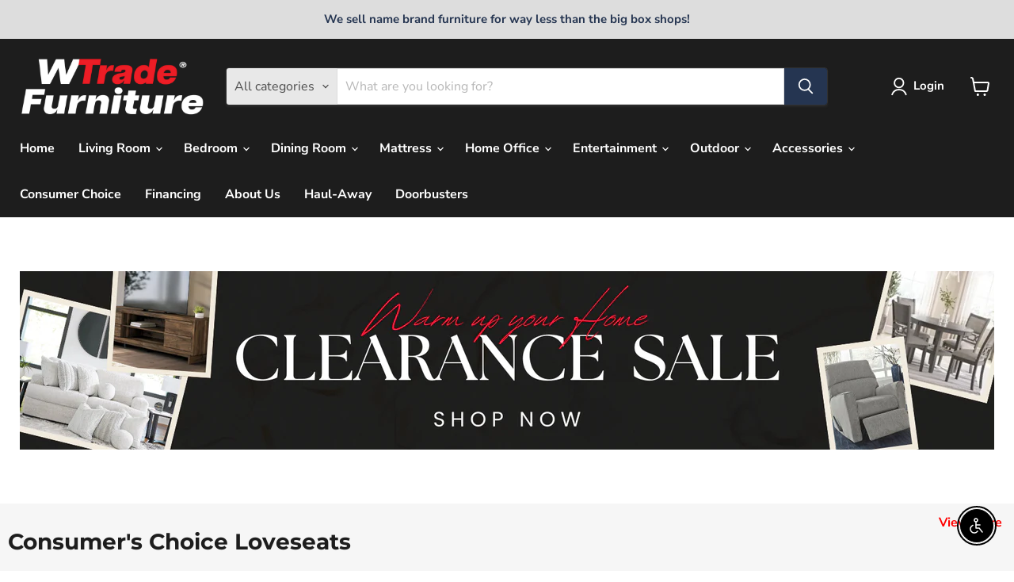

--- FILE ---
content_type: text/html; charset=utf-8
request_url: https://wtradefurniture.com/collections/power-motion-loveseat
body_size: 70915
content:
<!doctype html>
<html class="no-js no-touch" lang="en">
  <head>
    <!-- Meta Pixel Code -->
<script>
!function(f,b,e,v,n,t,s)
{if(f.fbq)return;n=f.fbq=function(){n.callMethod?
n.callMethod.apply(n,arguments):n.queue.push(arguments)};
if(!f._fbq)f._fbq=n;n.push=n;n.loaded=!0;n.version='2.0';
n.queue=[];t=b.createElement(e);t.async=!0;
t.src=v;s=b.getElementsByTagName(e)[0];
s.parentNode.insertBefore(t,s)}(window, document,'script',
'https://connect.facebook.net/en_US/fbevents.js');
fbq('init', '533593661995115');
fbq('track', 'PageView');
</script>
<noscript><img height="1" width="1" style="display:none"
src="https://www.facebook.com/tr?id=533593661995115&ev=PageView&noscript=1"
/></noscript>
<!-- End Meta Pixel Code -->
  <script>
    window.Store = window.Store || {};
    window.Store.id = 78381351217;
  </script>
    <meta charset="utf-8">
    <meta http-equiv="x-ua-compatible" content="IE=edge">
<meta name="google-site-verification" content="tT38A68BfchEBsptolGjgJLxCtqv_sqK4DDMH9hzCzA" />
    <link rel="preconnect" href="https://cdn.shopify.com">
    <link rel="preconnect" href="https://fonts.shopifycdn.com">
    <link rel="preconnect" href="https://v.shopify.com">
    <link rel="preconnect" href="https://cdn.shopifycloud.com">

    <title>Power Motion Loveseat
    </title>

    


    
    
    
    
  <link rel="shortcut icon" href="//wtradefurniture.com/cdn/shop/files/w_Trade_furniture_art-1_32x32.png?v=1753288795" type="image/png">


    
      <link rel="canonical" href="https://wtradefurniture.com/collections/power-motion-loveseat" />
    

    <meta name="viewport" content="width=device-width">

    
    















<meta property="og:site_name" content="WTrade Furniture (White Bear Lake, MN)">
<meta property="og:url" content="https://wtradefurniture.com/collections/power-motion-loveseat">
<meta property="og:title" content="Power Motion Loveseat">
<meta property="og:type" content="website">
<meta property="og:description" content="WTrade Furniture is your local furniture outlet for better prices, faster delivery, and the most personable service. We retail over 3,000 furniture items from sofas to bedroom, mattresses to dining, patio furniture and more! ">




    
    
    

    
    
    <meta
      property="og:image"
      content="https://wtradefurniture.com/cdn/shop/files/f-40-12-17551579_ou4VJJ3d_21-01_95f05717-012c-4ac5-9913-d82154f3fb11_1204x630.png?v=1688671890"
    />
    <meta
      property="og:image:secure_url"
      content="https://wtradefurniture.com/cdn/shop/files/f-40-12-17551579_ou4VJJ3d_21-01_95f05717-012c-4ac5-9913-d82154f3fb11_1204x630.png?v=1688671890"
    />
    <meta property="og:image:width" content="1204" />
    <meta property="og:image:height" content="630" />
    
    
    <meta property="og:image:alt" content="Social media image" />
  
















<meta name="twitter:title" content="Power Motion Loveseat">
<meta name="twitter:description" content="WTrade Furniture is your local furniture outlet for better prices, faster delivery, and the most personable service. We retail over 3,000 furniture items from sofas to bedroom, mattresses to dining, patio furniture and more! ">


    
    
    
      
      
      <meta name="twitter:card" content="summary_large_image">
    
    
    <meta
      property="twitter:image"
      content="https://wtradefurniture.com/cdn/shop/files/f-40-12-17551579_ou4VJJ3d_21-01_95f05717-012c-4ac5-9913-d82154f3fb11_1200x600_crop_center.png?v=1688671890"
    />
    <meta property="twitter:image:width" content="1200" />
    <meta property="twitter:image:height" content="600" />
    
    
    <meta property="twitter:image:alt" content="Social media image" />
  



    <link rel="preload" href="//wtradefurniture.com/cdn/fonts/nunito_sans/nunitosans_n7.25d963ed46da26098ebeab731e90d8802d989fa5.woff2" as="font" crossorigin="anonymous">
    <link rel="preload" as="style" href="//wtradefurniture.com/cdn/shop/t/13/assets/theme.css?v=43876430216030872791767390362">

    <script>window.performance && window.performance.mark && window.performance.mark('shopify.content_for_header.start');</script><meta name="google-site-verification" content="zw4YvUjJhAaYFDs_jIIuH1bssg9aqaWj-uFaH5AWsTM">
<meta name="facebook-domain-verification" content="iyd74mzui3a8cyz186dufvk2h4v5vz">
<meta id="shopify-digital-wallet" name="shopify-digital-wallet" content="/78381351217/digital_wallets/dialog">
<meta name="shopify-checkout-api-token" content="e1871cf17521dfb6fc699d5f6eac7239">
<link rel="alternate" type="application/atom+xml" title="Feed" href="/collections/power-motion-loveseat.atom" />
<link rel="next" href="/collections/power-motion-loveseat?page=2">
<link rel="alternate" type="application/json+oembed" href="https://wtradefurniture.com/collections/power-motion-loveseat.oembed">
<script async="async" src="/checkouts/internal/preloads.js?locale=en-US"></script>
<link rel="preconnect" href="https://shop.app" crossorigin="anonymous">
<script async="async" src="https://shop.app/checkouts/internal/preloads.js?locale=en-US&shop_id=78381351217" crossorigin="anonymous"></script>
<script id="apple-pay-shop-capabilities" type="application/json">{"shopId":78381351217,"countryCode":"US","currencyCode":"USD","merchantCapabilities":["supports3DS"],"merchantId":"gid:\/\/shopify\/Shop\/78381351217","merchantName":"WTrade Furniture (White Bear Lake, MN)","requiredBillingContactFields":["postalAddress","email","phone"],"requiredShippingContactFields":["postalAddress","email","phone"],"shippingType":"shipping","supportedNetworks":["visa","masterCard","amex","discover","elo","jcb"],"total":{"type":"pending","label":"WTrade Furniture (White Bear Lake, MN)","amount":"1.00"},"shopifyPaymentsEnabled":true,"supportsSubscriptions":true}</script>
<script id="shopify-features" type="application/json">{"accessToken":"e1871cf17521dfb6fc699d5f6eac7239","betas":["rich-media-storefront-analytics"],"domain":"wtradefurniture.com","predictiveSearch":true,"shopId":78381351217,"locale":"en"}</script>
<script>var Shopify = Shopify || {};
Shopify.shop = "w-trade-furniture-white-bear-lake-mn.myshopify.com";
Shopify.locale = "en";
Shopify.currency = {"active":"USD","rate":"1.0"};
Shopify.country = "US";
Shopify.theme = {"name":" Empire","id":173862388017,"schema_name":"Empire","schema_version":"9.1.1","theme_store_id":838,"role":"main"};
Shopify.theme.handle = "null";
Shopify.theme.style = {"id":null,"handle":null};
Shopify.cdnHost = "wtradefurniture.com/cdn";
Shopify.routes = Shopify.routes || {};
Shopify.routes.root = "/";</script>
<script type="module">!function(o){(o.Shopify=o.Shopify||{}).modules=!0}(window);</script>
<script>!function(o){function n(){var o=[];function n(){o.push(Array.prototype.slice.apply(arguments))}return n.q=o,n}var t=o.Shopify=o.Shopify||{};t.loadFeatures=n(),t.autoloadFeatures=n()}(window);</script>
<script>
  window.ShopifyPay = window.ShopifyPay || {};
  window.ShopifyPay.apiHost = "shop.app\/pay";
  window.ShopifyPay.redirectState = null;
</script>
<script id="shop-js-analytics" type="application/json">{"pageType":"collection"}</script>
<script defer="defer" async type="module" src="//wtradefurniture.com/cdn/shopifycloud/shop-js/modules/v2/client.init-shop-cart-sync_BdyHc3Nr.en.esm.js"></script>
<script defer="defer" async type="module" src="//wtradefurniture.com/cdn/shopifycloud/shop-js/modules/v2/chunk.common_Daul8nwZ.esm.js"></script>
<script type="module">
  await import("//wtradefurniture.com/cdn/shopifycloud/shop-js/modules/v2/client.init-shop-cart-sync_BdyHc3Nr.en.esm.js");
await import("//wtradefurniture.com/cdn/shopifycloud/shop-js/modules/v2/chunk.common_Daul8nwZ.esm.js");

  window.Shopify.SignInWithShop?.initShopCartSync?.({"fedCMEnabled":true,"windoidEnabled":true});

</script>
<script>
  window.Shopify = window.Shopify || {};
  if (!window.Shopify.featureAssets) window.Shopify.featureAssets = {};
  window.Shopify.featureAssets['shop-js'] = {"shop-cart-sync":["modules/v2/client.shop-cart-sync_QYOiDySF.en.esm.js","modules/v2/chunk.common_Daul8nwZ.esm.js"],"init-fed-cm":["modules/v2/client.init-fed-cm_DchLp9rc.en.esm.js","modules/v2/chunk.common_Daul8nwZ.esm.js"],"shop-button":["modules/v2/client.shop-button_OV7bAJc5.en.esm.js","modules/v2/chunk.common_Daul8nwZ.esm.js"],"init-windoid":["modules/v2/client.init-windoid_DwxFKQ8e.en.esm.js","modules/v2/chunk.common_Daul8nwZ.esm.js"],"shop-cash-offers":["modules/v2/client.shop-cash-offers_DWtL6Bq3.en.esm.js","modules/v2/chunk.common_Daul8nwZ.esm.js","modules/v2/chunk.modal_CQq8HTM6.esm.js"],"shop-toast-manager":["modules/v2/client.shop-toast-manager_CX9r1SjA.en.esm.js","modules/v2/chunk.common_Daul8nwZ.esm.js"],"init-shop-email-lookup-coordinator":["modules/v2/client.init-shop-email-lookup-coordinator_UhKnw74l.en.esm.js","modules/v2/chunk.common_Daul8nwZ.esm.js"],"pay-button":["modules/v2/client.pay-button_DzxNnLDY.en.esm.js","modules/v2/chunk.common_Daul8nwZ.esm.js"],"avatar":["modules/v2/client.avatar_BTnouDA3.en.esm.js"],"init-shop-cart-sync":["modules/v2/client.init-shop-cart-sync_BdyHc3Nr.en.esm.js","modules/v2/chunk.common_Daul8nwZ.esm.js"],"shop-login-button":["modules/v2/client.shop-login-button_D8B466_1.en.esm.js","modules/v2/chunk.common_Daul8nwZ.esm.js","modules/v2/chunk.modal_CQq8HTM6.esm.js"],"init-customer-accounts-sign-up":["modules/v2/client.init-customer-accounts-sign-up_C8fpPm4i.en.esm.js","modules/v2/client.shop-login-button_D8B466_1.en.esm.js","modules/v2/chunk.common_Daul8nwZ.esm.js","modules/v2/chunk.modal_CQq8HTM6.esm.js"],"init-shop-for-new-customer-accounts":["modules/v2/client.init-shop-for-new-customer-accounts_CVTO0Ztu.en.esm.js","modules/v2/client.shop-login-button_D8B466_1.en.esm.js","modules/v2/chunk.common_Daul8nwZ.esm.js","modules/v2/chunk.modal_CQq8HTM6.esm.js"],"init-customer-accounts":["modules/v2/client.init-customer-accounts_dRgKMfrE.en.esm.js","modules/v2/client.shop-login-button_D8B466_1.en.esm.js","modules/v2/chunk.common_Daul8nwZ.esm.js","modules/v2/chunk.modal_CQq8HTM6.esm.js"],"shop-follow-button":["modules/v2/client.shop-follow-button_CkZpjEct.en.esm.js","modules/v2/chunk.common_Daul8nwZ.esm.js","modules/v2/chunk.modal_CQq8HTM6.esm.js"],"lead-capture":["modules/v2/client.lead-capture_BntHBhfp.en.esm.js","modules/v2/chunk.common_Daul8nwZ.esm.js","modules/v2/chunk.modal_CQq8HTM6.esm.js"],"checkout-modal":["modules/v2/client.checkout-modal_CfxcYbTm.en.esm.js","modules/v2/chunk.common_Daul8nwZ.esm.js","modules/v2/chunk.modal_CQq8HTM6.esm.js"],"shop-login":["modules/v2/client.shop-login_Da4GZ2H6.en.esm.js","modules/v2/chunk.common_Daul8nwZ.esm.js","modules/v2/chunk.modal_CQq8HTM6.esm.js"],"payment-terms":["modules/v2/client.payment-terms_MV4M3zvL.en.esm.js","modules/v2/chunk.common_Daul8nwZ.esm.js","modules/v2/chunk.modal_CQq8HTM6.esm.js"]};
</script>
<script id="__st">var __st={"a":78381351217,"offset":-18000,"reqid":"56804bf5-49bf-41e4-b56f-b537ed2e02ce-1769027432","pageurl":"wtradefurniture.com\/collections\/power-motion-loveseat","u":"cc7c386837a3","p":"collection","rtyp":"collection","rid":453475762481};</script>
<script>window.ShopifyPaypalV4VisibilityTracking = true;</script>
<script id="captcha-bootstrap">!function(){'use strict';const t='contact',e='account',n='new_comment',o=[[t,t],['blogs',n],['comments',n],[t,'customer']],c=[[e,'customer_login'],[e,'guest_login'],[e,'recover_customer_password'],[e,'create_customer']],r=t=>t.map((([t,e])=>`form[action*='/${t}']:not([data-nocaptcha='true']) input[name='form_type'][value='${e}']`)).join(','),a=t=>()=>t?[...document.querySelectorAll(t)].map((t=>t.form)):[];function s(){const t=[...o],e=r(t);return a(e)}const i='password',u='form_key',d=['recaptcha-v3-token','g-recaptcha-response','h-captcha-response',i],f=()=>{try{return window.sessionStorage}catch{return}},m='__shopify_v',_=t=>t.elements[u];function p(t,e,n=!1){try{const o=window.sessionStorage,c=JSON.parse(o.getItem(e)),{data:r}=function(t){const{data:e,action:n}=t;return t[m]||n?{data:e,action:n}:{data:t,action:n}}(c);for(const[e,n]of Object.entries(r))t.elements[e]&&(t.elements[e].value=n);n&&o.removeItem(e)}catch(o){console.error('form repopulation failed',{error:o})}}const l='form_type',E='cptcha';function T(t){t.dataset[E]=!0}const w=window,h=w.document,L='Shopify',v='ce_forms',y='captcha';let A=!1;((t,e)=>{const n=(g='f06e6c50-85a8-45c8-87d0-21a2b65856fe',I='https://cdn.shopify.com/shopifycloud/storefront-forms-hcaptcha/ce_storefront_forms_captcha_hcaptcha.v1.5.2.iife.js',D={infoText:'Protected by hCaptcha',privacyText:'Privacy',termsText:'Terms'},(t,e,n)=>{const o=w[L][v],c=o.bindForm;if(c)return c(t,g,e,D).then(n);var r;o.q.push([[t,g,e,D],n]),r=I,A||(h.body.append(Object.assign(h.createElement('script'),{id:'captcha-provider',async:!0,src:r})),A=!0)});var g,I,D;w[L]=w[L]||{},w[L][v]=w[L][v]||{},w[L][v].q=[],w[L][y]=w[L][y]||{},w[L][y].protect=function(t,e){n(t,void 0,e),T(t)},Object.freeze(w[L][y]),function(t,e,n,w,h,L){const[v,y,A,g]=function(t,e,n){const i=e?o:[],u=t?c:[],d=[...i,...u],f=r(d),m=r(i),_=r(d.filter((([t,e])=>n.includes(e))));return[a(f),a(m),a(_),s()]}(w,h,L),I=t=>{const e=t.target;return e instanceof HTMLFormElement?e:e&&e.form},D=t=>v().includes(t);t.addEventListener('submit',(t=>{const e=I(t);if(!e)return;const n=D(e)&&!e.dataset.hcaptchaBound&&!e.dataset.recaptchaBound,o=_(e),c=g().includes(e)&&(!o||!o.value);(n||c)&&t.preventDefault(),c&&!n&&(function(t){try{if(!f())return;!function(t){const e=f();if(!e)return;const n=_(t);if(!n)return;const o=n.value;o&&e.removeItem(o)}(t);const e=Array.from(Array(32),(()=>Math.random().toString(36)[2])).join('');!function(t,e){_(t)||t.append(Object.assign(document.createElement('input'),{type:'hidden',name:u})),t.elements[u].value=e}(t,e),function(t,e){const n=f();if(!n)return;const o=[...t.querySelectorAll(`input[type='${i}']`)].map((({name:t})=>t)),c=[...d,...o],r={};for(const[a,s]of new FormData(t).entries())c.includes(a)||(r[a]=s);n.setItem(e,JSON.stringify({[m]:1,action:t.action,data:r}))}(t,e)}catch(e){console.error('failed to persist form',e)}}(e),e.submit())}));const S=(t,e)=>{t&&!t.dataset[E]&&(n(t,e.some((e=>e===t))),T(t))};for(const o of['focusin','change'])t.addEventListener(o,(t=>{const e=I(t);D(e)&&S(e,y())}));const B=e.get('form_key'),M=e.get(l),P=B&&M;t.addEventListener('DOMContentLoaded',(()=>{const t=y();if(P)for(const e of t)e.elements[l].value===M&&p(e,B);[...new Set([...A(),...v().filter((t=>'true'===t.dataset.shopifyCaptcha))])].forEach((e=>S(e,t)))}))}(h,new URLSearchParams(w.location.search),n,t,e,['guest_login'])})(!0,!0)}();</script>
<script integrity="sha256-4kQ18oKyAcykRKYeNunJcIwy7WH5gtpwJnB7kiuLZ1E=" data-source-attribution="shopify.loadfeatures" defer="defer" src="//wtradefurniture.com/cdn/shopifycloud/storefront/assets/storefront/load_feature-a0a9edcb.js" crossorigin="anonymous"></script>
<script crossorigin="anonymous" defer="defer" src="//wtradefurniture.com/cdn/shopifycloud/storefront/assets/shopify_pay/storefront-65b4c6d7.js?v=20250812"></script>
<script data-source-attribution="shopify.dynamic_checkout.dynamic.init">var Shopify=Shopify||{};Shopify.PaymentButton=Shopify.PaymentButton||{isStorefrontPortableWallets:!0,init:function(){window.Shopify.PaymentButton.init=function(){};var t=document.createElement("script");t.src="https://wtradefurniture.com/cdn/shopifycloud/portable-wallets/latest/portable-wallets.en.js",t.type="module",document.head.appendChild(t)}};
</script>
<script data-source-attribution="shopify.dynamic_checkout.buyer_consent">
  function portableWalletsHideBuyerConsent(e){var t=document.getElementById("shopify-buyer-consent"),n=document.getElementById("shopify-subscription-policy-button");t&&n&&(t.classList.add("hidden"),t.setAttribute("aria-hidden","true"),n.removeEventListener("click",e))}function portableWalletsShowBuyerConsent(e){var t=document.getElementById("shopify-buyer-consent"),n=document.getElementById("shopify-subscription-policy-button");t&&n&&(t.classList.remove("hidden"),t.removeAttribute("aria-hidden"),n.addEventListener("click",e))}window.Shopify?.PaymentButton&&(window.Shopify.PaymentButton.hideBuyerConsent=portableWalletsHideBuyerConsent,window.Shopify.PaymentButton.showBuyerConsent=portableWalletsShowBuyerConsent);
</script>
<script data-source-attribution="shopify.dynamic_checkout.cart.bootstrap">document.addEventListener("DOMContentLoaded",(function(){function t(){return document.querySelector("shopify-accelerated-checkout-cart, shopify-accelerated-checkout")}if(t())Shopify.PaymentButton.init();else{new MutationObserver((function(e,n){t()&&(Shopify.PaymentButton.init(),n.disconnect())})).observe(document.body,{childList:!0,subtree:!0})}}));
</script>
<link id="shopify-accelerated-checkout-styles" rel="stylesheet" media="screen" href="https://wtradefurniture.com/cdn/shopifycloud/portable-wallets/latest/accelerated-checkout-backwards-compat.css" crossorigin="anonymous">
<style id="shopify-accelerated-checkout-cart">
        #shopify-buyer-consent {
  margin-top: 1em;
  display: inline-block;
  width: 100%;
}

#shopify-buyer-consent.hidden {
  display: none;
}

#shopify-subscription-policy-button {
  background: none;
  border: none;
  padding: 0;
  text-decoration: underline;
  font-size: inherit;
  cursor: pointer;
}

#shopify-subscription-policy-button::before {
  box-shadow: none;
}

      </style>

<script>window.performance && window.performance.mark && window.performance.mark('shopify.content_for_header.end');</script>

    <link href="//wtradefurniture.com/cdn/shop/t/13/assets/theme.css?v=43876430216030872791767390362" rel="stylesheet" type="text/css" media="all" />

    
    <script>
      window.Theme = window.Theme || {};
      window.Theme.version = '9.1.1';
      window.Theme.name = 'Empire';
      window.Theme.routes = {
        "root_url": "/",
        "account_url": "/account",
        "account_login_url": "https://wtradefurniture.com/customer_authentication/redirect?locale=en&region_country=US",
        "account_logout_url": "/account/logout",
        "account_register_url": "https://shopify.com/78381351217/account?locale=en",
        "account_addresses_url": "/account/addresses",
        "collections_url": "/collections",
        "all_products_collection_url": "/collections/all",
        "search_url": "/search",
        "predictive_search_url": "/search/suggest",
        "cart_url": "/cart",
        "cart_add_url": "/cart/add",
        "cart_change_url": "/cart/change",
        "cart_clear_url": "/cart/clear",
        "product_recommendations_url": "/recommendations/products",
      };
    </script>
    

   
<span id='dovr-head-scripts'>
    <!-- Global site tag (gtag.js) - Google Analytics -->
<script async src="https://www.googletagmanager.com/gtag/js?id=G-XF3QGFV48J"></script>
<script data=G-XF3QGFV48J>
window.dataLayer = window.dataLayer || [];
function gtag(){dataLayer.push(arguments);}
gtag('js', new Date());

gtag('config', "G-XF3QGFV48J");
</script>
</span>

<div id="shopify-section-filter-menu-settings" class="shopify-section"><style type="text/css">
/*  Filter Menu Color and Image Section CSS */</style>
<link href="//wtradefurniture.com/cdn/shop/t/13/assets/filter-menu.scss.css?v=142247092038069967581733939594" rel="stylesheet" type="text/css" media="all" />
<script src="//wtradefurniture.com/cdn/shop/t/13/assets/filter-menu.js?v=79298749081961657871733939138" type="text/javascript"></script>





</div>
<script defer src="https://cdnjs.cloudflare.com/ajax/libs/jquery/3.3.1/jquery.min.js" integrity="sha256-FgpCb/KJQlLNfOu91ta32o/NMZxltwRo8QtmkMRdAu8=" crossorigin="anonymous"></script>
<script src="https://cdn.shopify.com/extensions/c30e4ac6-345d-4593-9831-70a50aedb130/codeinspire-accessibility-tool-13/assets/sa-widget.js" type="text/javascript" defer="defer"></script>
<script src="https://cdn.shopify.com/extensions/40e2e1dc-aa2d-445e-9721-f7e8b19b72d9/onepixel-31/assets/one-pixel.min.js" type="text/javascript" defer="defer"></script>
<link href="https://monorail-edge.shopifysvc.com" rel="dns-prefetch">
<script>(function(){if ("sendBeacon" in navigator && "performance" in window) {try {var session_token_from_headers = performance.getEntriesByType('navigation')[0].serverTiming.find(x => x.name == '_s').description;} catch {var session_token_from_headers = undefined;}var session_cookie_matches = document.cookie.match(/_shopify_s=([^;]*)/);var session_token_from_cookie = session_cookie_matches && session_cookie_matches.length === 2 ? session_cookie_matches[1] : "";var session_token = session_token_from_headers || session_token_from_cookie || "";function handle_abandonment_event(e) {var entries = performance.getEntries().filter(function(entry) {return /monorail-edge.shopifysvc.com/.test(entry.name);});if (!window.abandonment_tracked && entries.length === 0) {window.abandonment_tracked = true;var currentMs = Date.now();var navigation_start = performance.timing.navigationStart;var payload = {shop_id: 78381351217,url: window.location.href,navigation_start,duration: currentMs - navigation_start,session_token,page_type: "collection"};window.navigator.sendBeacon("https://monorail-edge.shopifysvc.com/v1/produce", JSON.stringify({schema_id: "online_store_buyer_site_abandonment/1.1",payload: payload,metadata: {event_created_at_ms: currentMs,event_sent_at_ms: currentMs}}));}}window.addEventListener('pagehide', handle_abandonment_event);}}());</script>
<script id="web-pixels-manager-setup">(function e(e,d,r,n,o){if(void 0===o&&(o={}),!Boolean(null===(a=null===(i=window.Shopify)||void 0===i?void 0:i.analytics)||void 0===a?void 0:a.replayQueue)){var i,a;window.Shopify=window.Shopify||{};var t=window.Shopify;t.analytics=t.analytics||{};var s=t.analytics;s.replayQueue=[],s.publish=function(e,d,r){return s.replayQueue.push([e,d,r]),!0};try{self.performance.mark("wpm:start")}catch(e){}var l=function(){var e={modern:/Edge?\/(1{2}[4-9]|1[2-9]\d|[2-9]\d{2}|\d{4,})\.\d+(\.\d+|)|Firefox\/(1{2}[4-9]|1[2-9]\d|[2-9]\d{2}|\d{4,})\.\d+(\.\d+|)|Chrom(ium|e)\/(9{2}|\d{3,})\.\d+(\.\d+|)|(Maci|X1{2}).+ Version\/(15\.\d+|(1[6-9]|[2-9]\d|\d{3,})\.\d+)([,.]\d+|)( \(\w+\)|)( Mobile\/\w+|) Safari\/|Chrome.+OPR\/(9{2}|\d{3,})\.\d+\.\d+|(CPU[ +]OS|iPhone[ +]OS|CPU[ +]iPhone|CPU IPhone OS|CPU iPad OS)[ +]+(15[._]\d+|(1[6-9]|[2-9]\d|\d{3,})[._]\d+)([._]\d+|)|Android:?[ /-](13[3-9]|1[4-9]\d|[2-9]\d{2}|\d{4,})(\.\d+|)(\.\d+|)|Android.+Firefox\/(13[5-9]|1[4-9]\d|[2-9]\d{2}|\d{4,})\.\d+(\.\d+|)|Android.+Chrom(ium|e)\/(13[3-9]|1[4-9]\d|[2-9]\d{2}|\d{4,})\.\d+(\.\d+|)|SamsungBrowser\/([2-9]\d|\d{3,})\.\d+/,legacy:/Edge?\/(1[6-9]|[2-9]\d|\d{3,})\.\d+(\.\d+|)|Firefox\/(5[4-9]|[6-9]\d|\d{3,})\.\d+(\.\d+|)|Chrom(ium|e)\/(5[1-9]|[6-9]\d|\d{3,})\.\d+(\.\d+|)([\d.]+$|.*Safari\/(?![\d.]+ Edge\/[\d.]+$))|(Maci|X1{2}).+ Version\/(10\.\d+|(1[1-9]|[2-9]\d|\d{3,})\.\d+)([,.]\d+|)( \(\w+\)|)( Mobile\/\w+|) Safari\/|Chrome.+OPR\/(3[89]|[4-9]\d|\d{3,})\.\d+\.\d+|(CPU[ +]OS|iPhone[ +]OS|CPU[ +]iPhone|CPU IPhone OS|CPU iPad OS)[ +]+(10[._]\d+|(1[1-9]|[2-9]\d|\d{3,})[._]\d+)([._]\d+|)|Android:?[ /-](13[3-9]|1[4-9]\d|[2-9]\d{2}|\d{4,})(\.\d+|)(\.\d+|)|Mobile Safari.+OPR\/([89]\d|\d{3,})\.\d+\.\d+|Android.+Firefox\/(13[5-9]|1[4-9]\d|[2-9]\d{2}|\d{4,})\.\d+(\.\d+|)|Android.+Chrom(ium|e)\/(13[3-9]|1[4-9]\d|[2-9]\d{2}|\d{4,})\.\d+(\.\d+|)|Android.+(UC? ?Browser|UCWEB|U3)[ /]?(15\.([5-9]|\d{2,})|(1[6-9]|[2-9]\d|\d{3,})\.\d+)\.\d+|SamsungBrowser\/(5\.\d+|([6-9]|\d{2,})\.\d+)|Android.+MQ{2}Browser\/(14(\.(9|\d{2,})|)|(1[5-9]|[2-9]\d|\d{3,})(\.\d+|))(\.\d+|)|K[Aa][Ii]OS\/(3\.\d+|([4-9]|\d{2,})\.\d+)(\.\d+|)/},d=e.modern,r=e.legacy,n=navigator.userAgent;return n.match(d)?"modern":n.match(r)?"legacy":"unknown"}(),u="modern"===l?"modern":"legacy",c=(null!=n?n:{modern:"",legacy:""})[u],f=function(e){return[e.baseUrl,"/wpm","/b",e.hashVersion,"modern"===e.buildTarget?"m":"l",".js"].join("")}({baseUrl:d,hashVersion:r,buildTarget:u}),m=function(e){var d=e.version,r=e.bundleTarget,n=e.surface,o=e.pageUrl,i=e.monorailEndpoint;return{emit:function(e){var a=e.status,t=e.errorMsg,s=(new Date).getTime(),l=JSON.stringify({metadata:{event_sent_at_ms:s},events:[{schema_id:"web_pixels_manager_load/3.1",payload:{version:d,bundle_target:r,page_url:o,status:a,surface:n,error_msg:t},metadata:{event_created_at_ms:s}}]});if(!i)return console&&console.warn&&console.warn("[Web Pixels Manager] No Monorail endpoint provided, skipping logging."),!1;try{return self.navigator.sendBeacon.bind(self.navigator)(i,l)}catch(e){}var u=new XMLHttpRequest;try{return u.open("POST",i,!0),u.setRequestHeader("Content-Type","text/plain"),u.send(l),!0}catch(e){return console&&console.warn&&console.warn("[Web Pixels Manager] Got an unhandled error while logging to Monorail."),!1}}}}({version:r,bundleTarget:l,surface:e.surface,pageUrl:self.location.href,monorailEndpoint:e.monorailEndpoint});try{o.browserTarget=l,function(e){var d=e.src,r=e.async,n=void 0===r||r,o=e.onload,i=e.onerror,a=e.sri,t=e.scriptDataAttributes,s=void 0===t?{}:t,l=document.createElement("script"),u=document.querySelector("head"),c=document.querySelector("body");if(l.async=n,l.src=d,a&&(l.integrity=a,l.crossOrigin="anonymous"),s)for(var f in s)if(Object.prototype.hasOwnProperty.call(s,f))try{l.dataset[f]=s[f]}catch(e){}if(o&&l.addEventListener("load",o),i&&l.addEventListener("error",i),u)u.appendChild(l);else{if(!c)throw new Error("Did not find a head or body element to append the script");c.appendChild(l)}}({src:f,async:!0,onload:function(){if(!function(){var e,d;return Boolean(null===(d=null===(e=window.Shopify)||void 0===e?void 0:e.analytics)||void 0===d?void 0:d.initialized)}()){var d=window.webPixelsManager.init(e)||void 0;if(d){var r=window.Shopify.analytics;r.replayQueue.forEach((function(e){var r=e[0],n=e[1],o=e[2];d.publishCustomEvent(r,n,o)})),r.replayQueue=[],r.publish=d.publishCustomEvent,r.visitor=d.visitor,r.initialized=!0}}},onerror:function(){return m.emit({status:"failed",errorMsg:"".concat(f," has failed to load")})},sri:function(e){var d=/^sha384-[A-Za-z0-9+/=]+$/;return"string"==typeof e&&d.test(e)}(c)?c:"",scriptDataAttributes:o}),m.emit({status:"loading"})}catch(e){m.emit({status:"failed",errorMsg:(null==e?void 0:e.message)||"Unknown error"})}}})({shopId: 78381351217,storefrontBaseUrl: "https://wtradefurniture.com",extensionsBaseUrl: "https://extensions.shopifycdn.com/cdn/shopifycloud/web-pixels-manager",monorailEndpoint: "https://monorail-edge.shopifysvc.com/unstable/produce_batch",surface: "storefront-renderer",enabledBetaFlags: ["2dca8a86"],webPixelsConfigList: [{"id":"881328433","configuration":"{\"config\":\"{\\\"pixel_id\\\":\\\"AW-16709291374\\\",\\\"google_tag_ids\\\":[\\\"AW-16709291374\\\",\\\"GT-NS8WRWL\\\"],\\\"target_country\\\":\\\"US\\\",\\\"gtag_events\\\":[{\\\"type\\\":\\\"begin_checkout\\\",\\\"action_label\\\":\\\"AW-16709291374\\\/fP6xCLD1t6UaEO6azp8-\\\"},{\\\"type\\\":\\\"search\\\",\\\"action_label\\\":\\\"AW-16709291374\\\/NoktCKr1t6UaEO6azp8-\\\"},{\\\"type\\\":\\\"view_item\\\",\\\"action_label\\\":[\\\"AW-16709291374\\\/sRCCCIn1t6UaEO6azp8-\\\",\\\"MC-NFZ2MJZKT8\\\"]},{\\\"type\\\":\\\"purchase\\\",\\\"action_label\\\":[\\\"AW-16709291374\\\/TOpjCIP1t6UaEO6azp8-\\\",\\\"MC-NFZ2MJZKT8\\\"]},{\\\"type\\\":\\\"page_view\\\",\\\"action_label\\\":[\\\"AW-16709291374\\\/Ux16CIb1t6UaEO6azp8-\\\",\\\"MC-NFZ2MJZKT8\\\"]},{\\\"type\\\":\\\"add_payment_info\\\",\\\"action_label\\\":\\\"AW-16709291374\\\/fNIeCLP1t6UaEO6azp8-\\\"},{\\\"type\\\":\\\"add_to_cart\\\",\\\"action_label\\\":\\\"AW-16709291374\\\/nqwQCK31t6UaEO6azp8-\\\"}],\\\"enable_monitoring_mode\\\":false}\"}","eventPayloadVersion":"v1","runtimeContext":"OPEN","scriptVersion":"b2a88bafab3e21179ed38636efcd8a93","type":"APP","apiClientId":1780363,"privacyPurposes":[],"dataSharingAdjustments":{"protectedCustomerApprovalScopes":["read_customer_address","read_customer_email","read_customer_name","read_customer_personal_data","read_customer_phone"]}},{"id":"451903793","configuration":"{\"shopID\":\"EXMACSRulAJm7g\"}","eventPayloadVersion":"v1","runtimeContext":"STRICT","scriptVersion":"030d7bc4a14967b7600ab5ae2a7fbb34","type":"APP","apiClientId":6348385,"privacyPurposes":["ANALYTICS","MARKETING","SALE_OF_DATA"],"dataSharingAdjustments":{"protectedCustomerApprovalScopes":["read_customer_personal_data"]}},{"id":"shopify-app-pixel","configuration":"{}","eventPayloadVersion":"v1","runtimeContext":"STRICT","scriptVersion":"0450","apiClientId":"shopify-pixel","type":"APP","privacyPurposes":["ANALYTICS","MARKETING"]},{"id":"shopify-custom-pixel","eventPayloadVersion":"v1","runtimeContext":"LAX","scriptVersion":"0450","apiClientId":"shopify-pixel","type":"CUSTOM","privacyPurposes":["ANALYTICS","MARKETING"]}],isMerchantRequest: false,initData: {"shop":{"name":"WTrade Furniture (White Bear Lake, MN)","paymentSettings":{"currencyCode":"USD"},"myshopifyDomain":"w-trade-furniture-white-bear-lake-mn.myshopify.com","countryCode":"US","storefrontUrl":"https:\/\/wtradefurniture.com"},"customer":null,"cart":null,"checkout":null,"productVariants":[],"purchasingCompany":null},},"https://wtradefurniture.com/cdn","fcfee988w5aeb613cpc8e4bc33m6693e112",{"modern":"","legacy":""},{"shopId":"78381351217","storefrontBaseUrl":"https:\/\/wtradefurniture.com","extensionBaseUrl":"https:\/\/extensions.shopifycdn.com\/cdn\/shopifycloud\/web-pixels-manager","surface":"storefront-renderer","enabledBetaFlags":"[\"2dca8a86\"]","isMerchantRequest":"false","hashVersion":"fcfee988w5aeb613cpc8e4bc33m6693e112","publish":"custom","events":"[[\"page_viewed\",{}],[\"collection_viewed\",{\"collection\":{\"id\":\"453475762481\",\"title\":\"Power Motion Loveseat\",\"productVariants\":[{\"price\":{\"amount\":1601.13,\"currencyCode\":\"USD\"},\"product\":{\"title\":\"Alessandro Power Reclining Loveseat with Console\",\"vendor\":\"Ashley Furniture\",\"id\":\"10378967122225\",\"untranslatedTitle\":\"Alessandro Power Reclining Loveseat with Console\",\"url\":\"\/products\/alessandro-power-reclining-loveseat-with-console\",\"type\":\"Loveseat\"},\"id\":\"51759773942065\",\"image\":{\"src\":\"\/\/wtradefurniture.com\/cdn\/shop\/files\/Ashley_20Furniture_2024-08-27T01_34_51.814630_uzdjtcivsd.jpg?v=1768772133\"},\"sku\":\"U2550218\",\"title\":\"Walnut\",\"untranslatedTitle\":\"Walnut\"},{\"price\":{\"amount\":764.07,\"currencyCode\":\"USD\"},\"product\":{\"title\":\"Barnsana Power Reclining Loveseat with Console\",\"vendor\":\"Ashley Furniture\",\"id\":\"10378977444145\",\"untranslatedTitle\":\"Barnsana Power Reclining Loveseat with Console\",\"url\":\"\/products\/barnsana-power-reclining-loveseat-with-console\",\"type\":\"Loveseat\"},\"id\":\"51759810478385\",\"image\":{\"src\":\"\/\/wtradefurniture.com\/cdn\/shop\/files\/Ashley_20Furniture_2024-08-27T01_21_09.153506_liukbxiuuk_0d43d98d-6ab7-4f9c-a333-21816e522098.jpg?v=1768773346\"},\"sku\":\"3320296\",\"title\":\"Gravel\",\"untranslatedTitle\":\"Gravel\"},{\"price\":{\"amount\":1092.17,\"currencyCode\":\"USD\"},\"product\":{\"title\":\"Caveman Den Power Reclining Loveseat with Console\",\"vendor\":\"Ashley Furniture\",\"id\":\"10379214946609\",\"untranslatedTitle\":\"Caveman Den Power Reclining Loveseat with Console\",\"url\":\"\/products\/caveman-den-power-reclining-loveseat-with-console\",\"type\":\"Loveseat\"},\"id\":\"51760665755953\",\"image\":{\"src\":\"\/\/wtradefurniture.com\/cdn\/shop\/files\/Ashley_20Furniture_2024-08-27T02_20_18.030689_tnxmysaidi_20f7d99d-f276-44a6-9eba-b4997c0bd61d.jpg?v=1768776413\"},\"sku\":\"9070318\",\"title\":\"Default Title\",\"untranslatedTitle\":\"Default Title\"},{\"price\":{\"amount\":1583.51,\"currencyCode\":\"USD\"},\"product\":{\"title\":\"Center Line 2-Piece Power Reclining Loveseat\",\"vendor\":\"Ashley Furniture\",\"id\":\"10379215765809\",\"untranslatedTitle\":\"Center Line 2-Piece Power Reclining Loveseat\",\"url\":\"\/products\/center-line-2-piece-power-reclining-loveseat\",\"type\":\"Loveseat\"},\"id\":\"51760667722033\",\"image\":{\"src\":\"\/\/wtradefurniture.com\/cdn\/shop\/files\/Ashley_20Furniture_2024-08-27T02_22_41.407231_ofrmpbswkt_9aee3966-05b3-4c27-aa1e-97438a6f7054.jpg?v=1768776537\"},\"sku\":\"U63404S1\",\"title\":\"Default Title\",\"untranslatedTitle\":\"Default Title\"},{\"price\":{\"amount\":1002.54,\"currencyCode\":\"USD\"},\"product\":{\"title\":\"Dahlmoore Power Reclining Loveseat with Console\",\"vendor\":\"Ashley Furniture\",\"id\":\"10379223335217\",\"untranslatedTitle\":\"Dahlmoore Power Reclining Loveseat with Console\",\"url\":\"\/products\/dahlmoore-power-reclining-loveseat-with-console\",\"type\":\"Loveseat\"},\"id\":\"51760687776049\",\"image\":{\"src\":\"\/\/wtradefurniture.com\/cdn\/shop\/files\/Ashley_20Furniture_2025-02-13T19_3A39_3A04.228604_bhmcwwcrvs_83bb0825-d093-4f36-8931-f6fdc004ce0a.jpg?v=1768777815\"},\"sku\":\"U1320096\",\"title\":\"Default Title\",\"untranslatedTitle\":\"Default Title\"},{\"price\":{\"amount\":1653.93,\"currencyCode\":\"USD\"},\"product\":{\"title\":\"Double Deal Power Reclining Loveseat Sectional\",\"vendor\":\"Ashley Furniture\",\"id\":\"10379230314801\",\"untranslatedTitle\":\"Double Deal Power Reclining Loveseat Sectional\",\"url\":\"\/products\/double-deal-power-reclining-loveseat-sectional\",\"type\":\"Loveseat\"},\"id\":\"51760703013169\",\"image\":{\"src\":\"\/\/wtradefurniture.com\/cdn\/shop\/files\/Ashley_20Furniture_2024-08-27T01_57_36.394947_dfqlevrsni_510d2276-a37f-4886-b2ed-4f0a0fc25396.jpg?v=1768778910\"},\"sku\":\"U13001S3\",\"title\":\"Default Title\",\"untranslatedTitle\":\"Default Title\"},{\"price\":{\"amount\":1936.72,\"currencyCode\":\"USD\"},\"product\":{\"title\":\"Double Deal Power Reclining Loveseat Sectional with Console\",\"vendor\":\"Ashley Furniture\",\"id\":\"10379230347569\",\"untranslatedTitle\":\"Double Deal Power Reclining Loveseat Sectional with Console\",\"url\":\"\/products\/double-deal-power-reclining-loveseat-sectional-with-console\",\"type\":\"Loveseat\"},\"id\":\"51760703045937\",\"image\":{\"src\":\"\/\/wtradefurniture.com\/cdn\/shop\/files\/Ashley_20Furniture_2024-08-27T01_23_47.725115_ddfvotockj_a2ce2375-cf5b-4af3-873b-26739fd89af4.jpg?v=1768778916\"},\"sku\":\"U13001S4\",\"title\":\"Default Title\",\"untranslatedTitle\":\"Default Title\"},{\"price\":{\"amount\":870.49,\"currencyCode\":\"USD\"},\"product\":{\"title\":\"Draycoll Power Reclining Loveseat with Console\",\"vendor\":\"Ashley Furniture\",\"id\":\"10379230740785\",\"untranslatedTitle\":\"Draycoll Power Reclining Loveseat with Console\",\"url\":\"\/products\/draycoll-power-reclining-loveseat-with-console\",\"type\":\"Loveseat\"},\"id\":\"51760703570225\",\"image\":{\"src\":\"\/\/wtradefurniture.com\/cdn\/shop\/files\/Ashley_20Furniture_2024-08-27T01_33_37.400537_ixjtvficyb_3a83c7ff-c9c3-4853-b2c3-a8b3856b33c7.jpg?v=1768779026\"},\"sku\":\"7650496\",\"title\":\"Default Title\",\"untranslatedTitle\":\"Default Title\"},{\"price\":{\"amount\":1273.02,\"currencyCode\":\"USD\"},\"product\":{\"title\":\"Fyne-Dyme Power Reclining Loveseat with Console\",\"vendor\":\"Ashley Furniture\",\"id\":\"10379241488689\",\"untranslatedTitle\":\"Fyne-Dyme Power Reclining Loveseat with Console\",\"url\":\"\/products\/fyne-dyme-power-reclining-loveseat-with-console\",\"type\":\"Loveseat\"},\"id\":\"51760728670513\",\"image\":{\"src\":\"\/\/wtradefurniture.com\/cdn\/shop\/files\/Ashley_20Furniture_2024-08-27T01_42_43.768726_ragvshwaig.jpg?v=1768780831\"},\"sku\":\"3660218\",\"title\":\"Shadow\",\"untranslatedTitle\":\"Shadow\"},{\"price\":{\"amount\":1654.74,\"currencyCode\":\"USD\"},\"product\":{\"title\":\"Glencroft Power Reclining Loveseat with Console\",\"vendor\":\"Ashley Furniture\",\"id\":\"10379248369969\",\"untranslatedTitle\":\"Glencroft Power Reclining Loveseat with Console\",\"url\":\"\/products\/glencroft-power-reclining-loveseat-with-console\",\"type\":\"Loveseat\"},\"id\":\"51760764813617\",\"image\":{\"src\":\"\/\/wtradefurniture.com\/cdn\/shop\/files\/NMI_U12400-18-Q2-2025_BIG.jpg?v=1768781454\"},\"sku\":\"PCU1240018\",\"title\":\"Default Title\",\"untranslatedTitle\":\"Default Title\"},{\"price\":{\"amount\":964.92,\"currencyCode\":\"USD\"},\"product\":{\"title\":\"Leesworth Power Reclining Loveseat\",\"vendor\":\"Ashley Furniture\",\"id\":\"10379277173041\",\"untranslatedTitle\":\"Leesworth Power Reclining Loveseat\",\"url\":\"\/products\/leesworth-power-reclining-loveseat\",\"type\":\"Loveseat\"},\"id\":\"51760813113649\",\"image\":{\"src\":\"\/\/wtradefurniture.com\/cdn\/shop\/files\/Ashley_20Furniture_2024-08-27T01_26_36.134048_llockxjjum_9436be1a-c871-48f0-8416-159509ad8a72.jpg?v=1768785282\"},\"sku\":\"U4380874\",\"title\":\"Dark Brown\",\"untranslatedTitle\":\"Dark Brown\"},{\"price\":{\"amount\":1854.01,\"currencyCode\":\"USD\"},\"product\":{\"title\":\"Magic Man Power Reclining Sectional Loveseat\",\"vendor\":\"Ashley Furniture\",\"id\":\"10379284676913\",\"untranslatedTitle\":\"Magic Man Power Reclining Sectional Loveseat\",\"url\":\"\/products\/magic-man-power-reclining-sectional-loveseat\",\"type\":\"Loveseat\"},\"id\":\"51760829333809\",\"image\":{\"src\":\"\/\/wtradefurniture.com\/cdn\/shop\/files\/Ashley_20Furniture_2025-09-17T20_3A54_3A04.424691_okupuooxfm_20a3d76f-db6d-49e5-acba-d45e42505c6d.jpg?v=1768786119\"},\"sku\":\"PCU10700S1\",\"title\":\"Default Title\",\"untranslatedTitle\":\"Default Title\"},{\"price\":{\"amount\":2182.42,\"currencyCode\":\"USD\"},\"product\":{\"title\":\"Magic Man Power Reclining Sectional Loveseat with Console\",\"vendor\":\"Ashley Furniture\",\"id\":\"10379284742449\",\"untranslatedTitle\":\"Magic Man Power Reclining Sectional Loveseat with Console\",\"url\":\"\/products\/magic-man-power-reclining-sectional-loveseat-with-console\",\"type\":\"Loveseat\"},\"id\":\"51760829399345\",\"image\":{\"src\":\"\/\/wtradefurniture.com\/cdn\/shop\/files\/Ashley_20Furniture_2025-09-17T20_3A51_3A50.303810_oxjrdazzwj_19c5210d-20f0-4d06-87af-9e4134acf3a0.jpg?v=1768786128\"},\"sku\":\"PCU10700S3\",\"title\":\"Default Title\",\"untranslatedTitle\":\"Default Title\"},{\"price\":{\"amount\":1509.09,\"currencyCode\":\"USD\"},\"product\":{\"title\":\"Mercomatic Power Reclining Loveseat\",\"vendor\":\"Ashley Furniture\",\"id\":\"10379289264433\",\"untranslatedTitle\":\"Mercomatic Power Reclining Loveseat\",\"url\":\"\/products\/mercomatic-power-reclining-loveseat\",\"type\":\"Loveseat\"},\"id\":\"51760844210481\",\"image\":{\"src\":\"\/\/wtradefurniture.com\/cdn\/shop\/files\/Ashley_20Furniture_2024-08-27T02_27_46.131160_tdpuyapipr_08f9de2e-0a3c-49ec-ab91-942266c32cc9.jpg?v=1768786717\"},\"sku\":\"U7531114\",\"title\":\"Default Title\",\"untranslatedTitle\":\"Default Title\"},{\"price\":{\"amount\":1205.8,\"currencyCode\":\"USD\"},\"product\":{\"title\":\"Mindanao Power Reclining Loveseat with Console\",\"vendor\":\"Ashley Furniture\",\"id\":\"10379290214705\",\"untranslatedTitle\":\"Mindanao Power Reclining Loveseat with Console\",\"url\":\"\/products\/mindanao-power-reclining-loveseat-with-console\",\"type\":\"Loveseat\"},\"id\":\"51760846078257\",\"image\":{\"src\":\"\/\/wtradefurniture.com\/cdn\/shop\/files\/Ashley_20Furniture_2024-08-27T01_15_31.753020_nlybofnmuf_28e0e1e0-73a5-4b43-a1f2-08a04703e384.jpg?v=1768786866\"},\"sku\":\"U5950418\",\"title\":\"Default Title\",\"untranslatedTitle\":\"Default Title\"},{\"price\":{\"amount\":1365.05,\"currencyCode\":\"USD\"},\"product\":{\"title\":\"Mountainous Power Reclining Loveseat\",\"vendor\":\"Ashley Furniture\",\"id\":\"10379294605617\",\"untranslatedTitle\":\"Mountainous Power Reclining Loveseat\",\"url\":\"\/products\/mountainous-power-reclining-loveseat\",\"type\":\"Loveseat\"},\"id\":\"51760862527793\",\"image\":{\"src\":\"\/\/wtradefurniture.com\/cdn\/shop\/files\/Ashley_20Furniture_2024-08-27T02_14_52.186737_bdwiotgqtt_9408f0be-9a18-4525-b833-cf7b1571997f.jpg?v=1768787319\"},\"sku\":\"U6580118\",\"title\":\"Default Title\",\"untranslatedTitle\":\"Default Title\"},{\"price\":{\"amount\":1781.98,\"currencyCode\":\"USD\"},\"product\":{\"title\":\"Next-Gen DuraPella Power Reclining Loveseat with Console\",\"vendor\":\"Ashley Furniture\",\"id\":\"10379297194289\",\"untranslatedTitle\":\"Next-Gen DuraPella Power Reclining Loveseat with Console\",\"url\":\"\/products\/next-gen-durapella-power-reclining-loveseat-with-console\",\"type\":\"Loveseat\"},\"id\":\"51760867344689\",\"image\":{\"src\":\"\/\/wtradefurniture.com\/cdn\/shop\/files\/Ashley_20Furniture_2024-08-27T02_11_28.793375_xwdhknfovd_5c964f47-254c-4988-8190-3328c2cb2dfb.jpg?v=1768787699\"},\"sku\":\"2200418\",\"title\":\"Slate \/ Option 2\",\"untranslatedTitle\":\"Slate \/ Option 2\"},{\"price\":{\"amount\":1419.46,\"currencyCode\":\"USD\"},\"product\":{\"title\":\"Next-Gen DuraPella Power Reclining Loveseat with Console\",\"vendor\":\"Ashley Furniture\",\"id\":\"10379297227057\",\"untranslatedTitle\":\"Next-Gen DuraPella Power Reclining Loveseat with Console\",\"url\":\"\/products\/next-gen-durapella-power-reclining-loveseat-with-console-5930\",\"type\":\"Loveseat\"},\"id\":\"51760867410225\",\"image\":{\"src\":\"\/\/wtradefurniture.com\/cdn\/shop\/files\/Ashley_20Furniture_2024-08-27T01_56_09.111267_jyauksbvoy_e225f9f4-1065-40b4-aa31-e185cca8636e.jpg?v=1768787702\"},\"sku\":\"5930218\",\"title\":\"Sand\",\"untranslatedTitle\":\"Sand\"},{\"price\":{\"amount\":1249.02,\"currencyCode\":\"USD\"},\"product\":{\"title\":\"Next-Gen Gaucho Power Reclining Loveseat with Console\",\"vendor\":\"Ashley Furniture\",\"id\":\"10379297620273\",\"untranslatedTitle\":\"Next-Gen Gaucho Power Reclining Loveseat with Console\",\"url\":\"\/products\/next-gen-gaucho-power-reclining-loveseat-with-console\",\"type\":\"Loveseat\"},\"id\":\"51760868983089\",\"image\":{\"src\":\"\/\/wtradefurniture.com\/cdn\/shop\/files\/Ashley_20Furniture_2024-08-27T02_22_29.492801_kzfquczruu_fdc45372-e801-410d-b7e7-008471b1e77c.jpg?v=1768787787\"},\"sku\":\"5420396\",\"title\":\"Default Title\",\"untranslatedTitle\":\"Default Title\"},{\"price\":{\"amount\":777.66,\"currencyCode\":\"USD\"},\"product\":{\"title\":\"Observation Power Reclining Loveseat with Console\",\"vendor\":\"Ashley Furniture\",\"id\":\"10379299127601\",\"untranslatedTitle\":\"Observation Power Reclining Loveseat with Console\",\"url\":\"\/products\/observation-power-reclining-loveseat-with-console\",\"type\":\"Loveseat\"},\"id\":\"51760871309617\",\"image\":{\"src\":\"\/\/wtradefurniture.com\/cdn\/shop\/files\/21406-96-HEAD-ON-CLSD-SW-P1-KO.jpg?v=1768787990\"},\"sku\":\"PC2140696\",\"title\":\"Chocolate\",\"untranslatedTitle\":\"Chocolate\"},{\"price\":{\"amount\":1746.26,\"currencyCode\":\"USD\"},\"product\":{\"title\":\"Starbot 3-Piece Power Reclining Loveseat with Console\",\"vendor\":\"Ashley Furniture\",\"id\":\"10379325276465\",\"untranslatedTitle\":\"Starbot 3-Piece Power Reclining Loveseat with Console\",\"url\":\"\/products\/starbot-3-piece-power-reclining-loveseat-with-console\",\"type\":\"Loveseat\"},\"id\":\"51760960012593\",\"image\":{\"src\":\"\/\/wtradefurniture.com\/cdn\/shop\/files\/Ashley_20Furniture_2024-08-27T01_38_52.503215_nndnooveeu_3c0e84e7-c85b-476d-8e25-e8ee94f52a68.jpg?v=1768791184\"},\"sku\":\"23501S2\",\"title\":\"Default Title\",\"untranslatedTitle\":\"Default Title\"},{\"price\":{\"amount\":940.91,\"currencyCode\":\"USD\"},\"product\":{\"title\":\"Stoneland Power Reclining Loveseat with Console\",\"vendor\":\"Ashley Furniture\",\"id\":\"10379326587185\",\"untranslatedTitle\":\"Stoneland Power Reclining Loveseat with Console\",\"url\":\"\/products\/stoneland-power-reclining-loveseat-with-console\",\"type\":\"Loveseat\"},\"id\":\"51760962371889\",\"image\":{\"src\":\"\/\/wtradefurniture.com\/cdn\/shop\/files\/Ashley_20Furniture_2024-08-27T02_19_01.583931_ddjrafsdfh_c265afdc-c834-4ac0-9172-06cd7888a853.jpg?v=1768791311\"},\"sku\":\"3990496\",\"title\":\"Chocolate\",\"untranslatedTitle\":\"Chocolate\"},{\"price\":{\"amount\":2356.86,\"currencyCode\":\"USD\"},\"product\":{\"title\":\"Temmpton Dual Power Leather Reclining Modular Loveseat with Console\",\"vendor\":\"Ashley Furniture\",\"id\":\"10379330126129\",\"untranslatedTitle\":\"Temmpton Dual Power Leather Reclining Modular Loveseat with Console\",\"url\":\"\/products\/temmpton-power-reclining-sectional-loveseat-with-console\",\"type\":\"Loveseat\"},\"id\":\"51760969417009\",\"image\":{\"src\":\"\/\/wtradefurniture.com\/cdn\/shop\/files\/Ashley_20Furniture_2024-08-27T01_40_10.702843_bsdazurgsj.jpg?v=1768791857\"},\"sku\":\"U92708S2\",\"title\":\"Default Title\",\"untranslatedTitle\":\"Default Title\"},{\"price\":{\"amount\":1074.56,\"currencyCode\":\"USD\"},\"product\":{\"title\":\"Tip-Off Power Reclining Loveseat\",\"vendor\":\"Ashley Furniture\",\"id\":\"10379331404081\",\"untranslatedTitle\":\"Tip-Off Power Reclining Loveseat\",\"url\":\"\/products\/tip-off-power-reclining-loveseat\",\"type\":\"Loveseat\"},\"id\":\"51760971252017\",\"image\":{\"src\":\"\/\/wtradefurniture.com\/cdn\/shop\/files\/Ashley_20Furniture_2024-08-27T01_56_15.967889_ivwyznslpj_a2483dc5-92c8-485b-9555-262375ce1db3.jpg?v=1768791982\"},\"sku\":\"6930518\",\"title\":\"Default Title\",\"untranslatedTitle\":\"Default Title\"},{\"price\":{\"amount\":1419.46,\"currencyCode\":\"USD\"},\"product\":{\"title\":\"Trasimeno Power Reclining Loveseat with Console\",\"vendor\":\"Ashley Furniture\",\"id\":\"10379333206321\",\"untranslatedTitle\":\"Trasimeno Power Reclining Loveseat with Console\",\"url\":\"\/products\/trasimeno-power-reclining-loveseat-with-console\",\"type\":\"Loveseat\"},\"id\":\"51760974364977\",\"image\":{\"src\":\"\/\/wtradefurniture.com\/cdn\/shop\/files\/Ashley_20Furniture_2024-08-27T01_37_13.570178_lfglllkcgq_7a285932-bdf1-4fde-868c-af088a639bc8.jpg?v=1768792266\"},\"sku\":\"U8281518\",\"title\":\"Default Title\",\"untranslatedTitle\":\"Default Title\"},{\"price\":{\"amount\":1365.05,\"currencyCode\":\"USD\"},\"product\":{\"title\":\"VonRyan Power Reclining Loveseat\",\"vendor\":\"Ashley Furniture\",\"id\":\"10379341037873\",\"untranslatedTitle\":\"VonRyan Power Reclining Loveseat\",\"url\":\"\/products\/vonryan-power-reclining-loveseat\",\"type\":\"Loveseat\"},\"id\":\"51760987570481\",\"image\":{\"src\":\"\/\/wtradefurniture.com\/cdn\/shop\/files\/Ashley_20Furniture_2025-02-01T16_3A37_3A46.382679_kjxrzkpopj_1dbf996d-d693-49a2-aef2-b18dc5ddf70d.jpg?v=1768793323\"},\"sku\":\"U1040018\",\"title\":\"Default Title\",\"untranslatedTitle\":\"Default Title\"},{\"price\":{\"amount\":1149.79,\"currencyCode\":\"USD\"},\"product\":{\"title\":\"WhipLash Power Reclining Loveseat with Console\",\"vendor\":\"Ashley Furniture\",\"id\":\"10379343200561\",\"untranslatedTitle\":\"WhipLash Power Reclining Loveseat with Console\",\"url\":\"\/products\/whiplash-power-reclining-loveseat-with-console\",\"type\":\"Loveseat\"},\"id\":\"51760992682289\",\"image\":{\"src\":\"\/\/wtradefurniture.com\/cdn\/shop\/files\/63204-18-HEAD-ON-SW-P1-KO.jpg?v=1768793608\"},\"sku\":\"PC6320418\",\"title\":\"Default Title\",\"untranslatedTitle\":\"Default Title\"},{\"price\":{\"amount\":1056.96,\"currencyCode\":\"USD\"},\"product\":{\"title\":\"Wolfridge Power Reclining Loveseat\",\"vendor\":\"Ashley Furniture\",\"id\":\"10379346805041\",\"untranslatedTitle\":\"Wolfridge Power Reclining Loveseat\",\"url\":\"\/products\/wolfridge-power-reclining-loveseat\",\"type\":\"Loveseat\"},\"id\":\"51761003495729\",\"image\":{\"src\":\"\/\/wtradefurniture.com\/cdn\/shop\/files\/Ashley_20Furniture_2024-08-27T00_55_07.562093_amjkumnapz_4ea789b5-937b-4f0e-808a-d248a0137bd1.jpg?v=1768794050\"},\"sku\":\"6070318\",\"title\":\"Default Title\",\"untranslatedTitle\":\"Default Title\"},{\"price\":{\"amount\":898.51,\"currencyCode\":\"USD\"},\"product\":{\"title\":\"Beckley Place Power Reclining Loveseat with Console\",\"vendor\":\"Ashley Furniture\",\"id\":\"10379353063729\",\"untranslatedTitle\":\"Beckley Place Power Reclining Loveseat with Console\",\"url\":\"\/products\/beckley-place-power-reclining-loveseat-with-console\",\"type\":\"Loveseat\"},\"id\":\"51761023385905\",\"image\":{\"src\":\"\/\/wtradefurniture.com\/cdn\/shop\/files\/91802-18-HEAD-ON-SW-P1-KO.jpg?v=1768773792\"},\"sku\":\"PC9180218\",\"title\":\"Default Title\",\"untranslatedTitle\":\"Default Title\"},{\"price\":{\"amount\":1092.17,\"currencyCode\":\"USD\"},\"product\":{\"title\":\"Biscoe Power Reclining Loveseat\",\"vendor\":\"Ashley Furniture\",\"id\":\"10379355881777\",\"untranslatedTitle\":\"Biscoe Power Reclining Loveseat\",\"url\":\"\/products\/biscoe-power-reclining-loveseat\",\"type\":\"Loveseat\"},\"id\":\"51761028497713\",\"image\":{\"src\":\"\/\/wtradefurniture.com\/cdn\/shop\/files\/Ashley_20Furniture_2024-08-27T02_21_29.271268_ptgtdebsbt.jpg?v=1768774254\"},\"sku\":\"9050318\",\"title\":\"Default Title\",\"untranslatedTitle\":\"Default Title\"},{\"price\":{\"amount\":1217.8,\"currencyCode\":\"USD\"},\"product\":{\"title\":\"Bleckley Power Reclining Loveseat with Console\",\"vendor\":\"Ashley Furniture\",\"id\":\"10379356635441\",\"untranslatedTitle\":\"Bleckley Power Reclining Loveseat with Console\",\"url\":\"\/products\/bleckley-power-reclining-loveseat-with-console\",\"type\":\"Loveseat\"},\"id\":\"51761030005041\",\"image\":{\"src\":\"\/\/wtradefurniture.com\/cdn\/shop\/files\/NMI_U12000-18-Q2-2025_BIG.jpg?v=1768774349\"},\"sku\":\"PCU1200018\",\"title\":\"Default Title\",\"untranslatedTitle\":\"Default Title\"},{\"price\":{\"amount\":964.92,\"currencyCode\":\"USD\"},\"product\":{\"title\":\"Boxmere Power Reclining Loveseat with Console\",\"vendor\":\"Ashley Furniture\",\"id\":\"10379359191345\",\"untranslatedTitle\":\"Boxmere Power Reclining Loveseat with Console\",\"url\":\"\/products\/boxmere-power-reclining-loveseat-with-console\",\"type\":\"Loveseat\"},\"id\":\"51761039474993\",\"image\":{\"src\":\"\/\/wtradefurniture.com\/cdn\/shop\/files\/Ashley_20Furniture_2024-08-27T02_21_22.317266_fkwechlgjm.jpg?v=1768774704\"},\"sku\":\"U1310096\",\"title\":\"Default Title\",\"untranslatedTitle\":\"Default Title\"},{\"price\":{\"amount\":1273.02,\"currencyCode\":\"USD\"},\"product\":{\"title\":\"Clean-Slate Power Reclining Loveseat with Console\",\"vendor\":\"Ashley Furniture\",\"id\":\"10379740479793\",\"untranslatedTitle\":\"Clean-Slate Power Reclining Loveseat with Console\",\"url\":\"\/products\/clean-slate-power-reclining-loveseat-with-console\",\"type\":\"Loveseat\"},\"id\":\"51762809504049\",\"image\":{\"src\":\"\/\/wtradefurniture.com\/cdn\/shop\/files\/Ashley_20Furniture_2025-02-01T15_3A40_3A14.563461_iekvqxtmjc.jpg?v=1768777230\"},\"sku\":\"PC5010118\",\"title\":\"Default Title\",\"untranslatedTitle\":\"Default Title\"},{\"price\":{\"amount\":1554.71,\"currencyCode\":\"USD\"},\"product\":{\"title\":\"Crossplex Power Reclining Loveseat with Console\",\"vendor\":\"Ashley Furniture\",\"id\":\"10379742904625\",\"untranslatedTitle\":\"Crossplex Power Reclining Loveseat with Console\",\"url\":\"\/products\/crossplex-power-reclining-loveseat-with-console\",\"type\":\"Loveseat\"},\"id\":\"51762815205681\",\"image\":{\"src\":\"\/\/wtradefurniture.com\/cdn\/shop\/files\/U64506-18-HEAD-ON-SW-P1-KO.jpg?v=1768777673\"},\"sku\":\"PCU6450618\",\"title\":\"Default Title\",\"untranslatedTitle\":\"Default Title\"},{\"price\":{\"amount\":1360.24,\"currencyCode\":\"USD\"},\"product\":{\"title\":\"DeepWakes Power Reclining Loveseat with Console\",\"vendor\":\"Ashley Furniture\",\"id\":\"10379753816369\",\"untranslatedTitle\":\"DeepWakes Power Reclining Loveseat with Console\",\"url\":\"\/products\/deepwakes-power-reclining-loveseat-with-console\",\"type\":\"Loveseat\"},\"id\":\"51762842861873\",\"image\":{\"src\":\"\/\/wtradefurniture.com\/cdn\/shop\/files\/U62606-18-HEAD-ON-SW-P1-KO.jpg?v=1768778414\"},\"sku\":\"PCU6260618\",\"title\":\"Default Title\",\"untranslatedTitle\":\"Default Title\"},{\"price\":{\"amount\":1220.21,\"currencyCode\":\"USD\"},\"product\":{\"title\":\"Forest Lake Power Reclining Loveseat with Console\",\"vendor\":\"Ashley Furniture\",\"id\":\"10379757388081\",\"untranslatedTitle\":\"Forest Lake Power Reclining Loveseat with Console\",\"url\":\"\/products\/forest-lake-power-reclining-loveseat-with-console\",\"type\":\"Loveseat\"},\"id\":\"51762887524657\",\"image\":{\"src\":\"\/\/wtradefurniture.com\/cdn\/shop\/files\/64202-18-HEAD-ON-SW-P1-KO.jpg?v=1768780383\"},\"sku\":\"PC6420218\",\"title\":\"Black\",\"untranslatedTitle\":\"Black\"}]}}]]"});</script><script>
  window.ShopifyAnalytics = window.ShopifyAnalytics || {};
  window.ShopifyAnalytics.meta = window.ShopifyAnalytics.meta || {};
  window.ShopifyAnalytics.meta.currency = 'USD';
  var meta = {"products":[{"id":10378967122225,"gid":"gid:\/\/shopify\/Product\/10378967122225","vendor":"Ashley Furniture","type":"Loveseat","handle":"alessandro-power-reclining-loveseat-with-console","variants":[{"id":51759773942065,"price":160113,"name":"Alessandro Power Reclining Loveseat with Console - Walnut","public_title":"Walnut","sku":"U2550218"},{"id":51759773909297,"price":160113,"name":"Alessandro Power Reclining Loveseat with Console - Garnet","public_title":"Garnet","sku":"U2550118"}],"remote":false},{"id":10378977444145,"gid":"gid:\/\/shopify\/Product\/10378977444145","vendor":"Ashley Furniture","type":"Loveseat","handle":"barnsana-power-reclining-loveseat-with-console","variants":[{"id":51759810478385,"price":76407,"name":"Barnsana Power Reclining Loveseat with Console - Gravel","public_title":"Gravel","sku":"3320296"},{"id":51759810511153,"price":76407,"name":"Barnsana Power Reclining Loveseat with Console - Ash","public_title":"Ash","sku":"3320196"}],"remote":false},{"id":10379214946609,"gid":"gid:\/\/shopify\/Product\/10379214946609","vendor":"Ashley Furniture","type":"Loveseat","handle":"caveman-den-power-reclining-loveseat-with-console","variants":[{"id":51760665755953,"price":109217,"name":"Caveman Den Power Reclining Loveseat with Console","public_title":null,"sku":"9070318"}],"remote":false},{"id":10379215765809,"gid":"gid:\/\/shopify\/Product\/10379215765809","vendor":"Ashley Furniture","type":"Loveseat","handle":"center-line-2-piece-power-reclining-loveseat","variants":[{"id":51760667722033,"price":158351,"name":"Center Line 2-Piece Power Reclining Loveseat","public_title":null,"sku":"U63404S1"}],"remote":false},{"id":10379223335217,"gid":"gid:\/\/shopify\/Product\/10379223335217","vendor":"Ashley Furniture","type":"Loveseat","handle":"dahlmoore-power-reclining-loveseat-with-console","variants":[{"id":51760687776049,"price":100254,"name":"Dahlmoore Power Reclining Loveseat with Console","public_title":null,"sku":"U1320096"}],"remote":false},{"id":10379230314801,"gid":"gid:\/\/shopify\/Product\/10379230314801","vendor":"Ashley Furniture","type":"Loveseat","handle":"double-deal-power-reclining-loveseat-sectional","variants":[{"id":51760703013169,"price":165393,"name":"Double Deal Power Reclining Loveseat Sectional","public_title":null,"sku":"U13001S3"}],"remote":false},{"id":10379230347569,"gid":"gid:\/\/shopify\/Product\/10379230347569","vendor":"Ashley Furniture","type":"Loveseat","handle":"double-deal-power-reclining-loveseat-sectional-with-console","variants":[{"id":51760703045937,"price":193672,"name":"Double Deal Power Reclining Loveseat Sectional with Console","public_title":null,"sku":"U13001S4"}],"remote":false},{"id":10379230740785,"gid":"gid:\/\/shopify\/Product\/10379230740785","vendor":"Ashley Furniture","type":"Loveseat","handle":"draycoll-power-reclining-loveseat-with-console","variants":[{"id":51760703570225,"price":87049,"name":"Draycoll Power Reclining Loveseat with Console","public_title":null,"sku":"7650496"}],"remote":false},{"id":10379241488689,"gid":"gid:\/\/shopify\/Product\/10379241488689","vendor":"Ashley Furniture","type":"Loveseat","handle":"fyne-dyme-power-reclining-loveseat-with-console","variants":[{"id":51760728670513,"price":127302,"name":"Fyne-Dyme Power Reclining Loveseat with Console - Shadow","public_title":"Shadow","sku":"3660218"},{"id":51760728703281,"price":127302,"name":"Fyne-Dyme Power Reclining Loveseat with Console - Sapphire","public_title":"Sapphire","sku":"3660318"}],"remote":false},{"id":10379248369969,"gid":"gid:\/\/shopify\/Product\/10379248369969","vendor":"Ashley Furniture","type":"Loveseat","handle":"glencroft-power-reclining-loveseat-with-console","variants":[{"id":51760764813617,"price":165474,"name":"Glencroft Power Reclining Loveseat with Console","public_title":null,"sku":"PCU1240018"}],"remote":false},{"id":10379277173041,"gid":"gid:\/\/shopify\/Product\/10379277173041","vendor":"Ashley Furniture","type":"Loveseat","handle":"leesworth-power-reclining-loveseat","variants":[{"id":51760813113649,"price":96492,"name":"Leesworth Power Reclining Loveseat - Dark Brown","public_title":"Dark Brown","sku":"U4380874"},{"id":51760813146417,"price":96492,"name":"Leesworth Power Reclining Loveseat - Ocean","public_title":"Ocean","sku":"U4380974"}],"remote":false},{"id":10379284676913,"gid":"gid:\/\/shopify\/Product\/10379284676913","vendor":"Ashley Furniture","type":"Loveseat","handle":"magic-man-power-reclining-sectional-loveseat","variants":[{"id":51760829333809,"price":185401,"name":"Magic Man Power Reclining Sectional Loveseat","public_title":null,"sku":"PCU10700S1"}],"remote":false},{"id":10379284742449,"gid":"gid:\/\/shopify\/Product\/10379284742449","vendor":"Ashley Furniture","type":"Loveseat","handle":"magic-man-power-reclining-sectional-loveseat-with-console","variants":[{"id":51760829399345,"price":218242,"name":"Magic Man Power Reclining Sectional Loveseat with Console","public_title":null,"sku":"PCU10700S3"}],"remote":false},{"id":10379289264433,"gid":"gid:\/\/shopify\/Product\/10379289264433","vendor":"Ashley Furniture","type":"Loveseat","handle":"mercomatic-power-reclining-loveseat","variants":[{"id":51760844210481,"price":150909,"name":"Mercomatic Power Reclining Loveseat","public_title":null,"sku":"U7531114"}],"remote":false},{"id":10379290214705,"gid":"gid:\/\/shopify\/Product\/10379290214705","vendor":"Ashley Furniture","type":"Loveseat","handle":"mindanao-power-reclining-loveseat-with-console","variants":[{"id":51760846078257,"price":120580,"name":"Mindanao Power Reclining Loveseat with Console","public_title":null,"sku":"U5950418"}],"remote":false},{"id":10379294605617,"gid":"gid:\/\/shopify\/Product\/10379294605617","vendor":"Ashley Furniture","type":"Loveseat","handle":"mountainous-power-reclining-loveseat","variants":[{"id":51760862527793,"price":136505,"name":"Mountainous Power Reclining Loveseat","public_title":null,"sku":"U6580118"}],"remote":false},{"id":10379297194289,"gid":"gid:\/\/shopify\/Product\/10379297194289","vendor":"Ashley Furniture","type":"Loveseat","handle":"next-gen-durapella-power-reclining-loveseat-with-console","variants":[{"id":51760867344689,"price":178198,"name":"Next-Gen DuraPella Power Reclining Loveseat with Console - Slate \/ Option 2","public_title":"Slate \/ Option 2","sku":"2200418"},{"id":51760867377457,"price":178198,"name":"Next-Gen DuraPella Power Reclining Loveseat with Console - Sand \/ Option 2","public_title":"Sand \/ Option 2","sku":"2200318"},{"id":52001993064753,"price":141946,"name":"Next-Gen DuraPella Power Reclining Loveseat with Console - Sand \/ Option 1","public_title":"Sand \/ Option 1","sku":"5930218"},{"id":52001993097521,"price":141946,"name":"Next-Gen DuraPella Power Reclining Loveseat with Console - Slate \/ Option 1","public_title":"Slate \/ Option 1","sku":"5930118"}],"remote":false},{"id":10379297227057,"gid":"gid:\/\/shopify\/Product\/10379297227057","vendor":"Ashley Furniture","type":"Loveseat","handle":"next-gen-durapella-power-reclining-loveseat-with-console-5930","variants":[{"id":51760867410225,"price":141946,"name":"Next-Gen DuraPella Power Reclining Loveseat with Console - Sand","public_title":"Sand","sku":"5930218"},{"id":51760867442993,"price":141946,"name":"Next-Gen DuraPella Power Reclining Loveseat with Console - Slate","public_title":"Slate","sku":"5930118"}],"remote":false},{"id":10379297620273,"gid":"gid:\/\/shopify\/Product\/10379297620273","vendor":"Ashley Furniture","type":"Loveseat","handle":"next-gen-gaucho-power-reclining-loveseat-with-console","variants":[{"id":51760868983089,"price":124902,"name":"Next-Gen Gaucho Power Reclining Loveseat with Console","public_title":null,"sku":"5420396"}],"remote":false},{"id":10379299127601,"gid":"gid:\/\/shopify\/Product\/10379299127601","vendor":"Ashley Furniture","type":"Loveseat","handle":"observation-power-reclining-loveseat-with-console","variants":[{"id":51760871309617,"price":77766,"name":"Observation Power Reclining Loveseat with Console - Chocolate","public_title":"Chocolate","sku":"PC2140696"},{"id":51760871342385,"price":77766,"name":"Observation Power Reclining Loveseat with Console - Steel","public_title":"Steel","sku":"PC2140596"}],"remote":false},{"id":10379325276465,"gid":"gid:\/\/shopify\/Product\/10379325276465","vendor":"Ashley Furniture","type":"Loveseat","handle":"starbot-3-piece-power-reclining-loveseat-with-console","variants":[{"id":51760960012593,"price":174626,"name":"Starbot 3-Piece Power Reclining Loveseat with Console","public_title":null,"sku":"23501S2"}],"remote":false},{"id":10379326587185,"gid":"gid:\/\/shopify\/Product\/10379326587185","vendor":"Ashley Furniture","type":"Loveseat","handle":"stoneland-power-reclining-loveseat-with-console","variants":[{"id":51760962371889,"price":94091,"name":"Stoneland Power Reclining Loveseat with Console - Chocolate","public_title":"Chocolate","sku":"3990496"},{"id":51760962404657,"price":94091,"name":"Stoneland Power Reclining Loveseat with Console - Fossil","public_title":"Fossil","sku":"3990596"}],"remote":false},{"id":10379330126129,"gid":"gid:\/\/shopify\/Product\/10379330126129","vendor":"Ashley Furniture","type":"Loveseat","handle":"temmpton-power-reclining-sectional-loveseat-with-console","variants":[{"id":51760969417009,"price":235686,"name":"Temmpton Dual Power Leather Reclining Modular Loveseat with Console","public_title":null,"sku":"U92708S2"}],"remote":false},{"id":10379331404081,"gid":"gid:\/\/shopify\/Product\/10379331404081","vendor":"Ashley Furniture","type":"Loveseat","handle":"tip-off-power-reclining-loveseat","variants":[{"id":51760971252017,"price":107456,"name":"Tip-Off Power Reclining Loveseat","public_title":null,"sku":"6930518"}],"remote":false},{"id":10379333206321,"gid":"gid:\/\/shopify\/Product\/10379333206321","vendor":"Ashley Furniture","type":"Loveseat","handle":"trasimeno-power-reclining-loveseat-with-console","variants":[{"id":51760974364977,"price":141946,"name":"Trasimeno Power Reclining Loveseat with Console","public_title":null,"sku":"U8281518"}],"remote":false},{"id":10379341037873,"gid":"gid:\/\/shopify\/Product\/10379341037873","vendor":"Ashley Furniture","type":"Loveseat","handle":"vonryan-power-reclining-loveseat","variants":[{"id":51760987570481,"price":136505,"name":"VonRyan Power Reclining Loveseat","public_title":null,"sku":"U1040018"}],"remote":false},{"id":10379343200561,"gid":"gid:\/\/shopify\/Product\/10379343200561","vendor":"Ashley Furniture","type":"Loveseat","handle":"whiplash-power-reclining-loveseat-with-console","variants":[{"id":51760992682289,"price":114979,"name":"WhipLash Power Reclining Loveseat with Console","public_title":null,"sku":"PC6320418"}],"remote":false},{"id":10379346805041,"gid":"gid:\/\/shopify\/Product\/10379346805041","vendor":"Ashley Furniture","type":"Loveseat","handle":"wolfridge-power-reclining-loveseat","variants":[{"id":51761003495729,"price":105696,"name":"Wolfridge Power Reclining Loveseat","public_title":null,"sku":"6070318"}],"remote":false},{"id":10379353063729,"gid":"gid:\/\/shopify\/Product\/10379353063729","vendor":"Ashley Furniture","type":"Loveseat","handle":"beckley-place-power-reclining-loveseat-with-console","variants":[{"id":51761023385905,"price":89851,"name":"Beckley Place Power Reclining Loveseat with Console","public_title":null,"sku":"PC9180218"}],"remote":false},{"id":10379355881777,"gid":"gid:\/\/shopify\/Product\/10379355881777","vendor":"Ashley Furniture","type":"Loveseat","handle":"biscoe-power-reclining-loveseat","variants":[{"id":51761028497713,"price":109217,"name":"Biscoe Power Reclining Loveseat","public_title":null,"sku":"9050318"}],"remote":false},{"id":10379356635441,"gid":"gid:\/\/shopify\/Product\/10379356635441","vendor":"Ashley Furniture","type":"Loveseat","handle":"bleckley-power-reclining-loveseat-with-console","variants":[{"id":51761030005041,"price":121780,"name":"Bleckley Power Reclining Loveseat with Console","public_title":null,"sku":"PCU1200018"}],"remote":false},{"id":10379359191345,"gid":"gid:\/\/shopify\/Product\/10379359191345","vendor":"Ashley Furniture","type":"Loveseat","handle":"boxmere-power-reclining-loveseat-with-console","variants":[{"id":51761039474993,"price":96492,"name":"Boxmere Power Reclining Loveseat with Console","public_title":null,"sku":"U1310096"}],"remote":false},{"id":10379740479793,"gid":"gid:\/\/shopify\/Product\/10379740479793","vendor":"Ashley Furniture","type":"Loveseat","handle":"clean-slate-power-reclining-loveseat-with-console","variants":[{"id":51762809504049,"price":127302,"name":"Clean-Slate Power Reclining Loveseat with Console","public_title":null,"sku":"PC5010118"}],"remote":false},{"id":10379742904625,"gid":"gid:\/\/shopify\/Product\/10379742904625","vendor":"Ashley Furniture","type":"Loveseat","handle":"crossplex-power-reclining-loveseat-with-console","variants":[{"id":51762815205681,"price":155471,"name":"Crossplex Power Reclining Loveseat with Console","public_title":null,"sku":"PCU6450618"}],"remote":false},{"id":10379753816369,"gid":"gid:\/\/shopify\/Product\/10379753816369","vendor":"Ashley Furniture","type":"Loveseat","handle":"deepwakes-power-reclining-loveseat-with-console","variants":[{"id":51762842861873,"price":136024,"name":"DeepWakes Power Reclining Loveseat with Console","public_title":null,"sku":"PCU6260618"}],"remote":false},{"id":10379757388081,"gid":"gid:\/\/shopify\/Product\/10379757388081","vendor":"Ashley Furniture","type":"Loveseat","handle":"forest-lake-power-reclining-loveseat-with-console","variants":[{"id":51762887524657,"price":122021,"name":"Forest Lake Power Reclining Loveseat with Console - Black","public_title":"Black","sku":"PC6420218"},{"id":51762887557425,"price":122021,"name":"Forest Lake Power Reclining Loveseat with Console - Alloy","public_title":"Alloy","sku":"PC6420318"}],"remote":false}],"page":{"pageType":"collection","resourceType":"collection","resourceId":453475762481,"requestId":"56804bf5-49bf-41e4-b56f-b537ed2e02ce-1769027432"}};
  for (var attr in meta) {
    window.ShopifyAnalytics.meta[attr] = meta[attr];
  }
</script>
<script class="analytics">
  (function () {
    var customDocumentWrite = function(content) {
      var jquery = null;

      if (window.jQuery) {
        jquery = window.jQuery;
      } else if (window.Checkout && window.Checkout.$) {
        jquery = window.Checkout.$;
      }

      if (jquery) {
        jquery('body').append(content);
      }
    };

    var hasLoggedConversion = function(token) {
      if (token) {
        return document.cookie.indexOf('loggedConversion=' + token) !== -1;
      }
      return false;
    }

    var setCookieIfConversion = function(token) {
      if (token) {
        var twoMonthsFromNow = new Date(Date.now());
        twoMonthsFromNow.setMonth(twoMonthsFromNow.getMonth() + 2);

        document.cookie = 'loggedConversion=' + token + '; expires=' + twoMonthsFromNow;
      }
    }

    var trekkie = window.ShopifyAnalytics.lib = window.trekkie = window.trekkie || [];
    if (trekkie.integrations) {
      return;
    }
    trekkie.methods = [
      'identify',
      'page',
      'ready',
      'track',
      'trackForm',
      'trackLink'
    ];
    trekkie.factory = function(method) {
      return function() {
        var args = Array.prototype.slice.call(arguments);
        args.unshift(method);
        trekkie.push(args);
        return trekkie;
      };
    };
    for (var i = 0; i < trekkie.methods.length; i++) {
      var key = trekkie.methods[i];
      trekkie[key] = trekkie.factory(key);
    }
    trekkie.load = function(config) {
      trekkie.config = config || {};
      trekkie.config.initialDocumentCookie = document.cookie;
      var first = document.getElementsByTagName('script')[0];
      var script = document.createElement('script');
      script.type = 'text/javascript';
      script.onerror = function(e) {
        var scriptFallback = document.createElement('script');
        scriptFallback.type = 'text/javascript';
        scriptFallback.onerror = function(error) {
                var Monorail = {
      produce: function produce(monorailDomain, schemaId, payload) {
        var currentMs = new Date().getTime();
        var event = {
          schema_id: schemaId,
          payload: payload,
          metadata: {
            event_created_at_ms: currentMs,
            event_sent_at_ms: currentMs
          }
        };
        return Monorail.sendRequest("https://" + monorailDomain + "/v1/produce", JSON.stringify(event));
      },
      sendRequest: function sendRequest(endpointUrl, payload) {
        // Try the sendBeacon API
        if (window && window.navigator && typeof window.navigator.sendBeacon === 'function' && typeof window.Blob === 'function' && !Monorail.isIos12()) {
          var blobData = new window.Blob([payload], {
            type: 'text/plain'
          });

          if (window.navigator.sendBeacon(endpointUrl, blobData)) {
            return true;
          } // sendBeacon was not successful

        } // XHR beacon

        var xhr = new XMLHttpRequest();

        try {
          xhr.open('POST', endpointUrl);
          xhr.setRequestHeader('Content-Type', 'text/plain');
          xhr.send(payload);
        } catch (e) {
          console.log(e);
        }

        return false;
      },
      isIos12: function isIos12() {
        return window.navigator.userAgent.lastIndexOf('iPhone; CPU iPhone OS 12_') !== -1 || window.navigator.userAgent.lastIndexOf('iPad; CPU OS 12_') !== -1;
      }
    };
    Monorail.produce('monorail-edge.shopifysvc.com',
      'trekkie_storefront_load_errors/1.1',
      {shop_id: 78381351217,
      theme_id: 173862388017,
      app_name: "storefront",
      context_url: window.location.href,
      source_url: "//wtradefurniture.com/cdn/s/trekkie.storefront.cd680fe47e6c39ca5d5df5f0a32d569bc48c0f27.min.js"});

        };
        scriptFallback.async = true;
        scriptFallback.src = '//wtradefurniture.com/cdn/s/trekkie.storefront.cd680fe47e6c39ca5d5df5f0a32d569bc48c0f27.min.js';
        first.parentNode.insertBefore(scriptFallback, first);
      };
      script.async = true;
      script.src = '//wtradefurniture.com/cdn/s/trekkie.storefront.cd680fe47e6c39ca5d5df5f0a32d569bc48c0f27.min.js';
      first.parentNode.insertBefore(script, first);
    };
    trekkie.load(
      {"Trekkie":{"appName":"storefront","development":false,"defaultAttributes":{"shopId":78381351217,"isMerchantRequest":null,"themeId":173862388017,"themeCityHash":"13467365377465901244","contentLanguage":"en","currency":"USD","eventMetadataId":"68145a55-691e-4e9c-9e68-8d04b8302d94"},"isServerSideCookieWritingEnabled":true,"monorailRegion":"shop_domain","enabledBetaFlags":["65f19447"]},"Session Attribution":{},"S2S":{"facebookCapiEnabled":false,"source":"trekkie-storefront-renderer","apiClientId":580111}}
    );

    var loaded = false;
    trekkie.ready(function() {
      if (loaded) return;
      loaded = true;

      window.ShopifyAnalytics.lib = window.trekkie;

      var originalDocumentWrite = document.write;
      document.write = customDocumentWrite;
      try { window.ShopifyAnalytics.merchantGoogleAnalytics.call(this); } catch(error) {};
      document.write = originalDocumentWrite;

      window.ShopifyAnalytics.lib.page(null,{"pageType":"collection","resourceType":"collection","resourceId":453475762481,"requestId":"56804bf5-49bf-41e4-b56f-b537ed2e02ce-1769027432","shopifyEmitted":true});

      var match = window.location.pathname.match(/checkouts\/(.+)\/(thank_you|post_purchase)/)
      var token = match? match[1]: undefined;
      if (!hasLoggedConversion(token)) {
        setCookieIfConversion(token);
        window.ShopifyAnalytics.lib.track("Viewed Product Category",{"currency":"USD","category":"Collection: power-motion-loveseat","collectionName":"power-motion-loveseat","collectionId":453475762481,"nonInteraction":true},undefined,undefined,{"shopifyEmitted":true});
      }
    });


        var eventsListenerScript = document.createElement('script');
        eventsListenerScript.async = true;
        eventsListenerScript.src = "//wtradefurniture.com/cdn/shopifycloud/storefront/assets/shop_events_listener-3da45d37.js";
        document.getElementsByTagName('head')[0].appendChild(eventsListenerScript);

})();</script>
<script
  defer
  src="https://wtradefurniture.com/cdn/shopifycloud/perf-kit/shopify-perf-kit-3.0.4.min.js"
  data-application="storefront-renderer"
  data-shop-id="78381351217"
  data-render-region="gcp-us-central1"
  data-page-type="collection"
  data-theme-instance-id="173862388017"
  data-theme-name="Empire"
  data-theme-version="9.1.1"
  data-monorail-region="shop_domain"
  data-resource-timing-sampling-rate="10"
  data-shs="true"
  data-shs-beacon="true"
  data-shs-export-with-fetch="true"
  data-shs-logs-sample-rate="1"
  data-shs-beacon-endpoint="https://wtradefurniture.com/api/collect"
></script>
</head>


  <body class="template-collection" data-instant-allow-query-string >
    <script>
      document.documentElement.className=document.documentElement.className.replace(/\bno-js\b/,'js');
      if(window.Shopify&&window.Shopify.designMode)document.documentElement.className+=' in-theme-editor';
      if(('ontouchstart' in window)||window.DocumentTouch&&document instanceof DocumentTouch)document.documentElement.className=document.documentElement.className.replace(/\bno-touch\b/,'has-touch');
    </script>

    
    <svg
      class="icon-star-reference"
      aria-hidden="true"
      focusable="false"
      role="presentation"
      xmlns="http://www.w3.org/2000/svg" width="20" height="20" viewBox="3 3 17 17" fill="none"
    >
      <symbol id="icon-star">
        <rect class="icon-star-background" width="20" height="20" fill="currentColor"/>
        <path d="M10 3L12.163 7.60778L17 8.35121L13.5 11.9359L14.326 17L10 14.6078L5.674 17L6.5 11.9359L3 8.35121L7.837 7.60778L10 3Z" stroke="currentColor" stroke-width="2" stroke-linecap="round" stroke-linejoin="round" fill="none"/>
      </symbol>
      <clipPath id="icon-star-clip">
        <path d="M10 3L12.163 7.60778L17 8.35121L13.5 11.9359L14.326 17L10 14.6078L5.674 17L6.5 11.9359L3 8.35121L7.837 7.60778L10 3Z" stroke="currentColor" stroke-width="2" stroke-linecap="round" stroke-linejoin="round"/>
      </clipPath>
    </svg>
    


    <a class="skip-to-main" href="#site-main">Skip to content</a>
    <div id="shopify-section-reviews-bar" class="shopify-section">

<div  style="display:none"  class="dovr-reviews-bar-section" data-version="1.1.1">
  
    <!-- These dependencies needed - add to <head> if you can. -->
    <link
      rel="stylesheet"
      href="https://cdnjs.cloudflare.com/ajax/libs/font-awesome/6.2.1/css/all.min.css"
      integrity="sha512-MV7K8+y+gLIBoVD59lQIYicR65iaqukzvf/nwasF0nqhPay5w/9lJmVM2hMDcnK1OnMGCdVK+iQrJ7lzPJQd1w=="
      crossorigin="anonymous"
      referrerpolicy="no-referrer"
    >
    <link
      rel="stylesheet"
      href="//cdnjs.cloudflare.com/ajax/libs/slick-carousel/1.9.0/slick.min.css"
      integrity="sha256-UK1EiopXIL+KVhfbFa8xrmAWPeBjMVdvYMYkTAEv/HI="
      crossorigin="anonymous"
    >
    <script type="text/javascript" src="//code.jquery.com/jquery-1.11.0.min.js"></script>
    <script type="text/javascript" src="//cdnjs.cloudflare.com/ajax/libs/slick-carousel/1.9.0/slick.min.js"></script>

    <div class="flash-infos">
      
        
            <div class="flash-info truck">
              <div class="dovr-media-graphic-wrapper">
                
                  <i class="dovr-media-icon fa-brands fa-google"></i>
                
                
              </div>
              <span class="dovr-review-message">
                
                  The best service with the best prices. Cooper the owner works hard to get the best deals for customers and really lis...
                
              </span>
            </div>
        
      
        
            <div class="flash-info truck">
              <div class="dovr-media-graphic-wrapper">
                
                  <i class="dovr-media-icon fa-brands fa-google"></i>
                
                
              </div>
              <span class="dovr-review-message">
                
                  Ordering was easy, and having our new sectional delivered was worth every penny! Great customer service without any p...
                
              </span>
            </div>
        
      
        
      
      <!-- Final Sliding Block - Show all Review Platforms and their links -->
      <div class="flash-info truck dovr-review-block">
        <a href="#" class="dovr-review-link">
          <span class="dovr-review-message" style="text-align:center;">Read More Reviews At: </span>
        </a>
        <div class="dovr-review-badges">
          
            
          
            
          
            
                <a
                  style="padding:0; margin:0;"
                  href="https://search.google.com/local/reviews?placeid=ChIJaT9eHtbbslIR3n-ZW2SrRF0&q=WTrade+Furniture&hl=en&gl=US"
                  class="dovr-review-link"
                  
                    target="_blank"
                  
                >
                  
                    <i class="dovr-media-icon fa-brands fa-google"></i>
                  
                  <span class="dovr-review-platform-name">Google</span>
                </a>
            
          
        </div>
      </div>
    </div>

    <style>
      .slick-track {
        display: flex !important;
        justify-content: center;
        align-items:center;
      }

      .yelp-link {
        color: #1d1d1d !important
      }

      .dovr-sliding-bar-image {
        display: inline-block !important;
        width: 50px;
        cursor: pointer;
      }

      .dovr-review-link {
        text-decoration:none;
        color:#1d1d1d;
        padding: 0;
      }

      .dovr-media-icon {
        font-size: 20px;
        padding: 0 5px;
      }

      .dovr-media-star {
        color: #FFC145;
        padding: 1px;
        font-size: 10px;
      }

      .author {
        color: #1d1d1d;
      }

      #svgelem{
        position: relative;
        left: 50%;
        -webkit-transform: translateX(-40%);
        -ms-transform: translateX(-40%);
        transform: translateX(-40%);
      }

      .flash-infos {
        padding:6px 10px;
        background: #dddddd;
        color:#1d1d1d;
        display:flex;
        width:100%;
        max-width:100%;
        align-items:center;

      }
      .flash-info  {
        padding:0;
        display:flex !important;
        align-items:center;
        justify-content:  center ;
      }

      .flash-info span {
        padding: 10px;
        margin: 0;
        font-weight: 700;
        vertical-align: super;
      }

      .flash-info svg {
        fill:#FFF;
        margin-right:7px;
        width:auto;
        height:28px;
      }

      .flash-info.truck svg  {
        height:30px;
      }

      .flash-info-pulse {
        animation: flash-pulse 2s infinite;
      }

      @keyframes flash-pulse {
        0% {
          opacity:0;
        }

        50% {
          opacity:1;
        }

        100% {
          opacity:1;
        }
      }

        .dovr-media-graphic-wrapper {
          display: flex;
          flex-direction: column;
          justify-content:center;
          align-items:center;
        }

      @media (max-width: 500px) {
        .flash-info {
          flex-direction: column-reverse;
        }

        .dovr-review-message {
          font-size: 12px;
        }

        .dovr-review-block {
          display: flex !important;
          flex-direction: column !important;
        }

        .dovr-review-platform-name {
          display:none;
        }
        .dovr-media-graphic-wrapper {
          flex: 2;
        }

        .dovr-review-message {
          flex: 4;
        }

        .dovr-media-graphic-wrapper {
          display: none;
        }
        
      }
    </style>

    <script type="text/javascript">
      $(".dovr-sliding-bar-image").on('click', function(){
      window.location = "";
      });

      $('.flash-infos').slick({
        dots: false,
        infinite: true,
        speed: 500,
        autoplay: true,
        autoplaySpeed: 1000 * 5,
        slidesToShow: 1,
        slidesToScroll: 1,
        arrows: false,
        responsive: [
          {
            breakpoint: 900,
            settings: {
              slidesToShow: 2,
              slidesToScroll: 2
            }
          },
          {
            breakpoint: 480,
            settings: {
              slidesToShow: 1,
              slidesToScroll: 1
            }
          }
        ]
      });
    </script>
</div>



</div>
    <!-- BEGIN sections: header-group -->
<div id="shopify-section-sections--23755165925681__announcement-bar" class="shopify-section shopify-section-group-header-group site-announcement"><script
  type="application/json"
  data-section-id="sections--23755165925681__announcement-bar"
  data-section-type="static-announcement">
</script>









  
    <div
      class="
        announcement-bar
        
      "
      style="
        color: #253551;
        background: #dddddd;
      "
      data-announcement-bar
    >
      
        <a
          class="announcement-bar-link"
          href="/pages/about-us"
          ></a>
      

      
        <div class="announcement-bar-text">
          We sell name brand furniture for way less than the big box shops!
        </div>
      

      <div class="announcement-bar-text-mobile">
        
          We sell name brand furniture for way less than the big box shops!
        
      </div>
    </div>
  


</div><div id="shopify-section-sections--23755165925681__header" class="shopify-section shopify-section-group-header-group site-header-wrapper">


<script
  type="application/json"
  data-section-id="sections--23755165925681__header"
  data-section-type="static-header"
  data-section-data>
  {
    "settings": {
      "sticky_header": true,
      "has_box_shadow": false,
      "live_search": {
        "enable": true,
        "money_format": "${{amount}}",
        "show_mobile_search_bar": false
      }
    }
  }
</script>





<style data-shopify>
  .site-logo {
    max-width: 236px;
  }

  .site-logo-image {
    max-height: 86px;
  }
</style>

<header
  class="site-header site-header-nav--open"
  role="banner"
  data-site-header
>
  <div
    class="
      site-header-main
      
        site-header--full-width
      
    "
    data-site-header-main
    data-site-header-sticky
    
      data-site-header-mobile-search-button
    
  >
    <button class="site-header-menu-toggle" data-menu-toggle>
      <div class="site-header-menu-toggle--button" tabindex="-1">
        
        <span style="color: #fff;">MENU</span>
      </div>
    </button>

    
      
      
        <button
          style="left:54px;"
          class="site-header-mobile-search-button"
          data-mobile-search-button
        >
          
        <div class="site-header-mobile-search-button--button" tabindex="-1">
          <svg
  aria-hidden="true"
  focusable="false"
  role="presentation"
  xmlns="http://www.w3.org/2000/svg"
  width="23"
  height="24"
  fill="none"
  viewBox="0 0 23 24"
>
  <path d="M21 21L15.5 15.5" stroke="currentColor" stroke-width="2" stroke-linecap="round"/>
  <circle cx="10" cy="9" r="8" stroke="currentColor" stroke-width="2"/>
</svg>

        </div>
      
        </button>
      
    

    <div
      class="
        site-header-main-content
        
      "
    >
      <div class="site-header-logo">
        <a
          class="site-logo"
          href="/">
          
            
            

            

  

  <img
    
      src="//wtradefurniture.com/cdn/shop/files/Logo_with_R-01_702x236.png?v=1755888599"
    
    alt=""

    
      data-rimg
      srcset="//wtradefurniture.com/cdn/shop/files/Logo_with_R-01_702x236.png?v=1755888599 1x, //wtradefurniture.com/cdn/shop/files/Logo_with_R-01_1032x347.png?v=1755888599 1.47x"
    

    class="site-logo-image"
    style="
        object-fit:cover;object-position:50.0% 50.0%;
      
"
    
  >




          
        </a>
      </div>

      





<div class="live-search" data-live-search><form
    class="
      live-search-form
      form-fields-inline
      
    "
    action="/search"
    method="get"
    role="search"
    aria-label="Product"
    data-live-search-form
  >
    <div class="form-field no-label"><span class="form-field-select-wrapper live-search-filter-wrapper">
          <select class="live-search-filter" data-live-search-filter data-filter-all="All categories">
            
            <option value="" selected>All categories</option>
            <option value="" disabled>------</option>
            
              

<option value="product_type:3 Pack">3 Pack</option>
<option value="product_type:Accent Cabinet">Accent Cabinet</option>
<option value="product_type:Accent Chair">Accent Chair</option>
<option value="product_type:Accent Table">Accent Table</option>
<option value="product_type:Adjustable Base">Adjustable Base</option>
<option value="product_type:Bar">Bar</option>
<option value="product_type:Bar Cart">Bar Cart</option>
<option value="product_type:Barstool">Barstool</option>
<option value="product_type:Barstool Set">Barstool Set</option>
<option value="product_type:Basket">Basket</option>
<option value="product_type:Bed">Bed</option>
<option value="product_type:Bed Pillow">Bed Pillow</option>
<option value="product_type:Bedroom Set">Bedroom Set</option>
<option value="product_type:Bench">Bench</option>
<option value="product_type:Bookcase">Bookcase</option>
<option value="product_type:Bowl">Bowl</option>
<option value="product_type:Box">Box</option>
<option value="product_type:Buffet">Buffet</option>
<option value="product_type:Bunk Bed">Bunk Bed</option>
<option value="product_type:Cabinet">Cabinet</option>
<option value="product_type:Candle Holder">Candle Holder</option>
<option value="product_type:Casual Seating Set">Casual Seating Set</option>
<option value="product_type:Chair">Chair</option>
<option value="product_type:Chair, Adirondack">Chair, Adirondack</option>
<option value="product_type:Chaise">Chaise</option>
<option value="product_type:Chest">Chest</option>
<option value="product_type:Chofa">Chofa</option>
<option value="product_type:Clock">Clock</option>
<option value="product_type:Cocktail Table">Cocktail Table</option>
<option value="product_type:Cocktail Table Lift">Cocktail Table Lift</option>
<option value="product_type:Comforter Set">Comforter Set</option>
<option value="product_type:Console">Console</option>
<option value="product_type:Console Table">Console Table</option>
<option value="product_type:Counter Height Table">Counter Height Table</option>
<option value="product_type:Cup Holder">Cup Holder</option>
<option value="product_type:Curio">Curio</option>
<option value="product_type:Desk">Desk</option>
<option value="product_type:Desk Chair">Desk Chair</option>
<option value="product_type:Dining Chair">Dining Chair</option>
<option value="product_type:Dining Chair Set">Dining Chair Set</option>
<option value="product_type:Dining Room Set">Dining Room Set</option>
<option value="product_type:Dining Table">Dining Table</option>
<option value="product_type:Display Cabinet">Display Cabinet</option>
<option value="product_type:Dresser">Dresser</option>
<option value="product_type:Dresser &amp; Mirror">Dresser & Mirror</option>
<option value="product_type:Dresser and Mirror">Dresser and Mirror</option>
<option value="product_type:EA Furniture">EA Furniture</option>
<option value="product_type:End Table">End Table</option>
<option value="product_type:End Table Chair Side">End Table Chair Side</option>
<option value="product_type:Entertainment Center">Entertainment Center</option>
<option value="product_type:Fireplace">Fireplace</option>
<option value="product_type:Fireplace Set">Fireplace Set</option>
<option value="product_type:Floor Lamp">Floor Lamp</option>
<option value="product_type:Floor Lamps Set">Floor Lamps Set</option>
<option value="product_type:Footstool">Footstool</option>
<option value="product_type:Formal Seating Set">Formal Seating Set</option>
<option value="product_type:Foundation">Foundation</option>
<option value="product_type:Home Office Set">Home Office Set</option>
<option value="product_type:Hutch">Hutch</option>
<option value="product_type:Hybrid Mattress">Hybrid Mattress</option>
<option value="product_type:Innerspring Mattress">Innerspring Mattress</option>
<option value="product_type:Jar">Jar</option>
<option value="product_type:Kitchen Shelf">Kitchen Shelf</option>
<option value="product_type:Lamp">Lamp</option>
<option value="product_type:Lamp Set">Lamp Set</option>
<option value="product_type:Living Room Set">Living Room Set</option>
<option value="product_type:Loveseat">Loveseat</option>
<option value="product_type:Magazine Rack">Magazine Rack</option>
<option value="product_type:Mattress">Mattress</option>
<option value="product_type:Mattress Protector">Mattress Protector</option>
<option value="product_type:Mattress Set">Mattress Set</option>
<option value="product_type:Media Tower">Media Tower</option>
<option value="product_type:Memory Foam Mattress">Memory Foam Mattress</option>
<option value="product_type:Mirror">Mirror</option>
<option value="product_type:Miscellaneous Accessory">Miscellaneous Accessory</option>
<option value="product_type:Nesting Table">Nesting Table</option>
<option value="product_type:Nightstand">Nightstand</option>
<option value="product_type:Ottoman">Ottoman</option>
<option value="product_type:Outdoor Barstool">Outdoor Barstool</option>
<option value="product_type:Outdoor Benches">Outdoor Benches</option>
<option value="product_type:Outdoor Chair">Outdoor Chair</option>
<option value="product_type:Outdoor Chaise-Lounge">Outdoor Chaise-Lounge</option>
<option value="product_type:Outdoor Chat Set">Outdoor Chat Set</option>
<option value="product_type:Outdoor Cocktail Table">Outdoor Cocktail Table</option>
<option value="product_type:Outdoor Counter Barstool">Outdoor Counter Barstool</option>
<option value="product_type:Outdoor Counter Table">Outdoor Counter Table</option>
<option value="product_type:Outdoor Dining Bench">Outdoor Dining Bench</option>
<option value="product_type:Outdoor Dining Chair">Outdoor Dining Chair</option>
<option value="product_type:Outdoor Dining Room Set">Outdoor Dining Room Set</option>
<option value="product_type:Outdoor Dining Set">Outdoor Dining Set</option>
<option value="product_type:Outdoor Dining Table">Outdoor Dining Table</option>
<option value="product_type:Outdoor End Table">Outdoor End Table</option>
<option value="product_type:Outdoor Fire Pit Table">Outdoor Fire Pit Table</option>
<option value="product_type:Outdoor Lounge Chair">Outdoor Lounge Chair</option>
<option value="product_type:Outdoor Loveseat">Outdoor Loveseat</option>
<option value="product_type:Outdoor Ottoman">Outdoor Ottoman</option>
<option value="product_type:Outdoor Pub Table">Outdoor Pub Table</option>
<option value="product_type:Outdoor Pub Table w/FP">Outdoor Pub Table w/FP</option>
<option value="product_type:Outdoor Rocking Chair">Outdoor Rocking Chair</option>
<option value="product_type:Outdoor Seating">Outdoor Seating</option>
<option value="product_type:Outdoor Seating Set">Outdoor Seating Set</option>
<option value="product_type:Outdoor Sectional">Outdoor Sectional</option>
<option value="product_type:Outdoor Sofa">Outdoor Sofa</option>
<option value="product_type:Outdoor Table Set">Outdoor Table Set</option>
<option value="product_type:Outdoor Tables">Outdoor Tables</option>
<option value="product_type:Pier Cabinet">Pier Cabinet</option>
<option value="product_type:Pillow">Pillow</option>
<option value="product_type:Planter">Planter</option>
<option value="product_type:Pouf">Pouf</option>
<option value="product_type:Printer Stand">Printer Stand</option>
<option value="product_type:Recliner">Recliner</option>
<option value="product_type:Rug">Rug</option>
<option value="product_type:Rug Large">Rug Large</option>
<option value="product_type:Rug Medium">Rug Medium</option>
<option value="product_type:Sconce">Sconce</option>
<option value="product_type:Sculpture">Sculpture</option>
<option value="product_type:Sectional">Sectional</option>
<option value="product_type:Server">Server</option>
<option value="product_type:Sleeper">Sleeper</option>
<option value="product_type:Sofa">Sofa</option>
<option value="product_type:Sofa Table">Sofa Table</option>
<option value="product_type:Stationary Occasional Table Set">Stationary Occasional Table Set</option>
<option value="product_type:Stool">Stool</option>
<option value="product_type:Storage Bench">Storage Bench</option>
<option value="product_type:Table">Table</option>
<option value="product_type:Table Accessory Set">Table Accessory Set</option>
<option value="product_type:Table Lamp">Table Lamp</option>
<option value="product_type:Table Lamp Pair">Table Lamp Pair</option>
<option value="product_type:Table Lamp Set">Table Lamp Set</option>
<option value="product_type:Table Set">Table Set</option>
<option value="product_type:Table Top Accessories">Table Top Accessories</option>
<option value="product_type:Throw">Throw</option>
<option value="product_type:Tray">Tray</option>
<option value="product_type:Trunk">Trunk</option>
<option value="product_type:TV Stand">TV Stand</option>
<option value="product_type:TV Stand w/Fire">TV Stand w/Fire</option>
<option value="product_type:Vanity">Vanity</option>
<option value="product_type:Vase">Vase</option>
<option value="product_type:Wall Art">Wall Art</option>
<option value="product_type:Wall Decor">Wall Decor</option>
<option value="product_type:Wall Mirrors Set">Wall Mirrors Set</option>
<option value="product_type:Wall Unit">Wall Unit</option>
<option value="product_type:Youth Bed">Youth Bed</option>
<option value="product_type:Youth Bedroom Set">Youth Bedroom Set</option>
            
          </select>
          <label class="live-search-filter-label form-field-select" data-live-search-filter-label>All categories
</label>
          <svg
  aria-hidden="true"
  focusable="false"
  role="presentation"
  width="8"
  height="6"
  viewBox="0 0 8 6"
  fill="none"
  xmlns="http://www.w3.org/2000/svg"
  class="icon-chevron-down"
>
<path class="icon-chevron-down-left" d="M4 4.5L7 1.5" stroke="currentColor" stroke-width="1.25" stroke-linecap="square"/>
<path class="icon-chevron-down-right" d="M4 4.5L1 1.5" stroke="currentColor" stroke-width="1.25" stroke-linecap="square"/>
</svg>

        </span><input
        class="form-field-input live-search-form-field"
        type="text"
        name="q"
        aria-label="Search"
        placeholder="What are you looking for?"
        
        autocomplete="off"
        data-live-search-input
      >
      <button
        class="live-search-takeover-cancel"
        type="button"
        data-live-search-takeover-cancel>
        Cancel
      </button>

      <button
        class="live-search-button"
        type="submit"
        aria-label="Search"
        data-live-search-submit
      >
        <span class="search-icon search-icon--inactive">
          <svg
  aria-hidden="true"
  focusable="false"
  role="presentation"
  xmlns="http://www.w3.org/2000/svg"
  width="23"
  height="24"
  fill="none"
  viewBox="0 0 23 24"
>
  <path d="M21 21L15.5 15.5" stroke="currentColor" stroke-width="2" stroke-linecap="round"/>
  <circle cx="10" cy="9" r="8" stroke="currentColor" stroke-width="2"/>
</svg>

        </span>
        <span class="search-icon search-icon--active">
          <svg
  aria-hidden="true"
  focusable="false"
  role="presentation"
  width="26"
  height="26"
  viewBox="0 0 26 26"
  xmlns="http://www.w3.org/2000/svg"
>
  <g fill-rule="nonzero" fill="currentColor">
    <path d="M13 26C5.82 26 0 20.18 0 13S5.82 0 13 0s13 5.82 13 13-5.82 13-13 13zm0-3.852a9.148 9.148 0 1 0 0-18.296 9.148 9.148 0 0 0 0 18.296z" opacity=".29"/><path d="M13 26c7.18 0 13-5.82 13-13a1.926 1.926 0 0 0-3.852 0A9.148 9.148 0 0 1 13 22.148 1.926 1.926 0 0 0 13 26z"/>
  </g>
</svg>
        </span>
      </button>
    </div>

    <div class="search-flydown" data-live-search-flydown>
      <div class="search-flydown--placeholder" data-live-search-placeholder>
        <div class="search-flydown--product-items">
          
            <a class="search-flydown--product search-flydown--product" href="#">
              
                <div class="search-flydown--product-image">
                  <svg class="placeholder--image placeholder--content-image" xmlns="http://www.w3.org/2000/svg" viewBox="0 0 525.5 525.5"><path d="M324.5 212.7H203c-1.6 0-2.8 1.3-2.8 2.8V308c0 1.6 1.3 2.8 2.8 2.8h121.6c1.6 0 2.8-1.3 2.8-2.8v-92.5c0-1.6-1.3-2.8-2.9-2.8zm1.1 95.3c0 .6-.5 1.1-1.1 1.1H203c-.6 0-1.1-.5-1.1-1.1v-92.5c0-.6.5-1.1 1.1-1.1h121.6c.6 0 1.1.5 1.1 1.1V308z"/><path d="M210.4 299.5H240v.1s.1 0 .2-.1h75.2v-76.2h-105v76.2zm1.8-7.2l20-20c1.6-1.6 3.8-2.5 6.1-2.5s4.5.9 6.1 2.5l1.5 1.5 16.8 16.8c-12.9 3.3-20.7 6.3-22.8 7.2h-27.7v-5.5zm101.5-10.1c-20.1 1.7-36.7 4.8-49.1 7.9l-16.9-16.9 26.3-26.3c1.6-1.6 3.8-2.5 6.1-2.5s4.5.9 6.1 2.5l27.5 27.5v7.8zm-68.9 15.5c9.7-3.5 33.9-10.9 68.9-13.8v13.8h-68.9zm68.9-72.7v46.8l-26.2-26.2c-1.9-1.9-4.5-3-7.3-3s-5.4 1.1-7.3 3l-26.3 26.3-.9-.9c-1.9-1.9-4.5-3-7.3-3s-5.4 1.1-7.3 3l-18.8 18.8V225h101.4z"/><path d="M232.8 254c4.6 0 8.3-3.7 8.3-8.3s-3.7-8.3-8.3-8.3-8.3 3.7-8.3 8.3 3.7 8.3 8.3 8.3zm0-14.9c3.6 0 6.6 2.9 6.6 6.6s-2.9 6.6-6.6 6.6-6.6-2.9-6.6-6.6 3-6.6 6.6-6.6z"/></svg>
                </div>
              

              <div class="search-flydown--product-text">
                <span class="search-flydown--product-title placeholder--content-text"></span>
                <span class="search-flydown--product-price placeholder--content-text"></span>
              </div>
            </a>
          
            <a class="search-flydown--product search-flydown--product" href="#">
              
                <div class="search-flydown--product-image">
                  <svg class="placeholder--image placeholder--content-image" xmlns="http://www.w3.org/2000/svg" viewBox="0 0 525.5 525.5"><path d="M324.5 212.7H203c-1.6 0-2.8 1.3-2.8 2.8V308c0 1.6 1.3 2.8 2.8 2.8h121.6c1.6 0 2.8-1.3 2.8-2.8v-92.5c0-1.6-1.3-2.8-2.9-2.8zm1.1 95.3c0 .6-.5 1.1-1.1 1.1H203c-.6 0-1.1-.5-1.1-1.1v-92.5c0-.6.5-1.1 1.1-1.1h121.6c.6 0 1.1.5 1.1 1.1V308z"/><path d="M210.4 299.5H240v.1s.1 0 .2-.1h75.2v-76.2h-105v76.2zm1.8-7.2l20-20c1.6-1.6 3.8-2.5 6.1-2.5s4.5.9 6.1 2.5l1.5 1.5 16.8 16.8c-12.9 3.3-20.7 6.3-22.8 7.2h-27.7v-5.5zm101.5-10.1c-20.1 1.7-36.7 4.8-49.1 7.9l-16.9-16.9 26.3-26.3c1.6-1.6 3.8-2.5 6.1-2.5s4.5.9 6.1 2.5l27.5 27.5v7.8zm-68.9 15.5c9.7-3.5 33.9-10.9 68.9-13.8v13.8h-68.9zm68.9-72.7v46.8l-26.2-26.2c-1.9-1.9-4.5-3-7.3-3s-5.4 1.1-7.3 3l-26.3 26.3-.9-.9c-1.9-1.9-4.5-3-7.3-3s-5.4 1.1-7.3 3l-18.8 18.8V225h101.4z"/><path d="M232.8 254c4.6 0 8.3-3.7 8.3-8.3s-3.7-8.3-8.3-8.3-8.3 3.7-8.3 8.3 3.7 8.3 8.3 8.3zm0-14.9c3.6 0 6.6 2.9 6.6 6.6s-2.9 6.6-6.6 6.6-6.6-2.9-6.6-6.6 3-6.6 6.6-6.6z"/></svg>
                </div>
              

              <div class="search-flydown--product-text">
                <span class="search-flydown--product-title placeholder--content-text"></span>
                <span class="search-flydown--product-price placeholder--content-text"></span>
              </div>
            </a>
          
            <a class="search-flydown--product search-flydown--product" href="#">
              
                <div class="search-flydown--product-image">
                  <svg class="placeholder--image placeholder--content-image" xmlns="http://www.w3.org/2000/svg" viewBox="0 0 525.5 525.5"><path d="M324.5 212.7H203c-1.6 0-2.8 1.3-2.8 2.8V308c0 1.6 1.3 2.8 2.8 2.8h121.6c1.6 0 2.8-1.3 2.8-2.8v-92.5c0-1.6-1.3-2.8-2.9-2.8zm1.1 95.3c0 .6-.5 1.1-1.1 1.1H203c-.6 0-1.1-.5-1.1-1.1v-92.5c0-.6.5-1.1 1.1-1.1h121.6c.6 0 1.1.5 1.1 1.1V308z"/><path d="M210.4 299.5H240v.1s.1 0 .2-.1h75.2v-76.2h-105v76.2zm1.8-7.2l20-20c1.6-1.6 3.8-2.5 6.1-2.5s4.5.9 6.1 2.5l1.5 1.5 16.8 16.8c-12.9 3.3-20.7 6.3-22.8 7.2h-27.7v-5.5zm101.5-10.1c-20.1 1.7-36.7 4.8-49.1 7.9l-16.9-16.9 26.3-26.3c1.6-1.6 3.8-2.5 6.1-2.5s4.5.9 6.1 2.5l27.5 27.5v7.8zm-68.9 15.5c9.7-3.5 33.9-10.9 68.9-13.8v13.8h-68.9zm68.9-72.7v46.8l-26.2-26.2c-1.9-1.9-4.5-3-7.3-3s-5.4 1.1-7.3 3l-26.3 26.3-.9-.9c-1.9-1.9-4.5-3-7.3-3s-5.4 1.1-7.3 3l-18.8 18.8V225h101.4z"/><path d="M232.8 254c4.6 0 8.3-3.7 8.3-8.3s-3.7-8.3-8.3-8.3-8.3 3.7-8.3 8.3 3.7 8.3 8.3 8.3zm0-14.9c3.6 0 6.6 2.9 6.6 6.6s-2.9 6.6-6.6 6.6-6.6-2.9-6.6-6.6 3-6.6 6.6-6.6z"/></svg>
                </div>
              

              <div class="search-flydown--product-text">
                <span class="search-flydown--product-title placeholder--content-text"></span>
                <span class="search-flydown--product-price placeholder--content-text"></span>
              </div>
            </a>
          
        </div>
      </div>

      <div
        class="
          search-flydown--results
          
        "
        data-live-search-results
      ></div>

      
    </div>
  </form>
</div>


      
    </div>

    <div class="site-header-right">
      <ul class="site-header-actions" data-header-actions>
  
    
      <li class="site-header-actions__account-link">
        <a
          class="site-header_account-link-anchor"
          href="https://wtradefurniture.com/customer_authentication/redirect?locale=en&region_country=US"
        >
          <span class="site-header__account-icon">
            


    <svg class="icon-account "    aria-hidden="true"    focusable="false"    role="presentation"    xmlns="http://www.w3.org/2000/svg" viewBox="0 0 22 26" fill="none" xmlns="http://www.w3.org/2000/svg">      <path d="M11.3336 14.4447C14.7538 14.4447 17.5264 11.6417 17.5264 8.18392C17.5264 4.72616 14.7538 1.9231 11.3336 1.9231C7.91347 1.9231 5.14087 4.72616 5.14087 8.18392C5.14087 11.6417 7.91347 14.4447 11.3336 14.4447Z" stroke="currentColor" stroke-width="2" stroke-linecap="round" stroke-linejoin="round"/>      <path d="M20.9678 24.0769C19.5098 20.0278 15.7026 17.3329 11.4404 17.3329C7.17822 17.3329 3.37107 20.0278 1.91309 24.0769" stroke="currentColor" stroke-width="2" stroke-linecap="round" stroke-linejoin="round"/>    </svg>                                                                                                                

          </span>
          
          <span class="site-header_account-link-text">
            Login
          </span>
        </a>
      </li>
    
  
</ul>


      <div class="site-header-cart">
        <a class="site-header-cart--button" href="/cart">
          <span
            class="site-header-cart--count "
            data-header-cart-count="">
          </span>
          <span class="site-header-cart-icon site-header-cart-icon--svg">
            
              


            <svg width="25" height="24" viewBox="0 0 25 24" fill="currentColor" xmlns="http://www.w3.org/2000/svg">      <path fill-rule="evenodd" clip-rule="evenodd" d="M1 0C0.447715 0 0 0.447715 0 1C0 1.55228 0.447715 2 1 2H1.33877H1.33883C1.61048 2.00005 2.00378 2.23945 2.10939 2.81599L2.10937 2.816L2.11046 2.82171L5.01743 18.1859C5.12011 18.7286 5.64325 19.0852 6.18591 18.9826C6.21078 18.9779 6.23526 18.9723 6.25933 18.9658C6.28646 18.968 6.31389 18.9692 6.34159 18.9692H18.8179H18.8181C19.0302 18.9691 19.2141 18.9765 19.4075 18.9842L19.4077 18.9842C19.5113 18.9884 19.6175 18.9926 19.7323 18.9959C20.0255 19.0043 20.3767 19.0061 20.7177 18.9406C21.08 18.871 21.4685 18.7189 21.8028 18.3961C22.1291 18.081 22.3266 17.6772 22.4479 17.2384C22.4569 17.2058 22.4642 17.1729 22.4699 17.1396L23.944 8.46865C24.2528 7.20993 23.2684 5.99987 21.9896 6H21.9894H4.74727L4.07666 2.45562L4.07608 2.4525C3.83133 1.12381 2.76159 8.49962e-05 1.33889 0H1.33883H1ZM5.12568 8L6.8227 16.9692H18.8178H18.8179C19.0686 16.9691 19.3257 16.9793 19.5406 16.9877L19.5413 16.9877C19.633 16.9913 19.7171 16.9947 19.7896 16.9967C20.0684 17.0047 20.2307 16.9976 20.3403 16.9766C20.3841 16.9681 20.4059 16.96 20.4151 16.9556C20.4247 16.9443 20.4639 16.8918 20.5077 16.7487L21.9794 8.09186C21.9842 8.06359 21.9902 8.03555 21.9974 8.0078C21.9941 8.00358 21.9908 8.00108 21.989 8H5.12568ZM20.416 16.9552C20.4195 16.9534 20.4208 16.9524 20.4205 16.9523C20.4204 16.9523 20.4199 16.9525 20.4191 16.953L20.416 16.9552ZM10.8666 22.4326C10.8666 23.2982 10.195 24 9.36658 24C8.53815 24 7.86658 23.2982 7.86658 22.4326C7.86658 21.567 8.53815 20.8653 9.36658 20.8653C10.195 20.8653 10.8666 21.567 10.8666 22.4326ZM18.0048 24C18.8332 24 19.5048 23.2982 19.5048 22.4326C19.5048 21.567 18.8332 20.8653 18.0048 20.8653C17.1763 20.8653 16.5048 21.567 16.5048 22.4326C16.5048 23.2982 17.1763 24 18.0048 24Z" fill="currentColor"/>    </svg>                                                                                                        

             
          </span>
          <span class="visually-hidden">View cart</span>
        </a>
      </div>
    </div>
  </div>

  <div
    class="
      site-navigation-wrapper
      
        site-navigation--has-actions
      
      
        site-header--full-width
      
    "
    data-site-navigation
    id="site-header-nav"
  >
    <nav
      class="site-navigation"
      aria-label="Main"
    >
      




<ul
  class="navmenu navmenu-depth-1"
  data-navmenu
  aria-label="Main menu"
>
  
    
    

    
    
    
    
<li
      class="navmenu-item              navmenu-basic__item                  navmenu-id-home"
      
      
      
    >
      
        <a
      
        class="
          navmenu-link
          navmenu-link-depth-1
          
          
        "
        
          href="/"
        
      >
        Home
        
      
        </a>
      

      
      </details>
    </li>
  
    
    

    
    
    
    
<li
      class="navmenu-item              navmenu-basic__item                    navmenu-item-parent                  navmenu-basic__item-parent                    navmenu-id-living-room"
      
      data-navmenu-parent
      
    >
      
        <details data-navmenu-details>
        <summary
      
        class="
          navmenu-link
          navmenu-link-depth-1
          navmenu-link-parent
          
        "
        
          aria-haspopup="true"
          aria-expanded="false"
          data-href="/collections/living-room"
        
      >
        Living Room
        
          <span
            class="navmenu-icon navmenu-icon-depth-1"
            data-navmenu-trigger
          >
            <svg
  aria-hidden="true"
  focusable="false"
  role="presentation"
  width="8"
  height="6"
  viewBox="0 0 8 6"
  fill="none"
  xmlns="http://www.w3.org/2000/svg"
  class="icon-chevron-down"
>
<path class="icon-chevron-down-left" d="M4 4.5L7 1.5" stroke="currentColor" stroke-width="1.25" stroke-linecap="square"/>
<path class="icon-chevron-down-right" d="M4 4.5L1 1.5" stroke="currentColor" stroke-width="1.25" stroke-linecap="square"/>
</svg>

          </span>
        
      
        </summary>
      

      
        












<ul
  class="
    navmenu
    navmenu-depth-2
    navmenu-submenu
    
  "
  data-navmenu
  
  data-navmenu-submenu
  aria-label="Main menu"
>
  
    

    
    

    
    

    

    
      <li
        class="navmenu-item navmenu-id-living-room-set"
      >
        <a
        class="
          navmenu-link
          navmenu-link-depth-2
          
        "
        href="/collections/living-room-set"
        >
          
          Living Room Set
</a>
      </li>
    
  
    

    
    

    
    

    

    
<li
        class="navmenu-item        navmenu-item-parent        navmenu-id-sofa"
        data-navmenu-parent
      >
        
          <details data-navmenu-details>
          <summary
            data-href="/collections/sofa"
        
          class="navmenu-link navmenu-link-parent "
          
            aria-haspopup="true"
            aria-expanded="false"
          
        >
          
          Sofa

            <span
              class="navmenu-icon navmenu-icon-depth-2"
              data-navmenu-trigger
            >
              <svg
  aria-hidden="true"
  focusable="false"
  role="presentation"
  width="8"
  height="6"
  viewBox="0 0 8 6"
  fill="none"
  xmlns="http://www.w3.org/2000/svg"
  class="icon-chevron-down"
>
<path class="icon-chevron-down-left" d="M4 4.5L7 1.5" stroke="currentColor" stroke-width="1.25" stroke-linecap="square"/>
<path class="icon-chevron-down-right" d="M4 4.5L1 1.5" stroke="currentColor" stroke-width="1.25" stroke-linecap="square"/>
</svg>

            </span>
          
        
          </summary>
        

        

        
          












<ul
  class="
    navmenu
    navmenu-depth-3
    navmenu-submenu
    
  "
  data-navmenu
  
  data-navmenu-submenu
  aria-label="Main menu"
>
  
    

    
    

    
    

    

    
      <li
        class="navmenu-item navmenu-id-stationary-sofa"
      >
        <a
        class="
          navmenu-link
          navmenu-link-depth-3
          
        "
        href="/collections/stationary-sofa"
        >
          
          Stationary Sofa
</a>
      </li>
    
  
    

    
    

    
    

    

    
      <li
        class="navmenu-item navmenu-id-motion-sofa"
      >
        <a
        class="
          navmenu-link
          navmenu-link-depth-3
          
        "
        href="/collections/motion-sofa"
        >
          
          Motion Sofa
</a>
      </li>
    
  
    

    
    

    
    

    

    
      <li
        class="navmenu-item navmenu-id-power-motion-sofa"
      >
        <a
        class="
          navmenu-link
          navmenu-link-depth-3
          
        "
        href="/collections/power-motion-sofa"
        >
          
          Power Motion Sofa
</a>
      </li>
    
  
</ul>

        
        
          </details>
        
      </li>
    
  
    

    
    

    
    

    

    
<li
        class="navmenu-item        navmenu-item-parent        navmenu-id-loveseat"
        data-navmenu-parent
      >
        
          <details data-navmenu-details>
          <summary
            data-href="/collections/loveseat"
        
          class="navmenu-link navmenu-link-parent "
          
            aria-haspopup="true"
            aria-expanded="false"
          
        >
          
          Loveseat

            <span
              class="navmenu-icon navmenu-icon-depth-2"
              data-navmenu-trigger
            >
              <svg
  aria-hidden="true"
  focusable="false"
  role="presentation"
  width="8"
  height="6"
  viewBox="0 0 8 6"
  fill="none"
  xmlns="http://www.w3.org/2000/svg"
  class="icon-chevron-down"
>
<path class="icon-chevron-down-left" d="M4 4.5L7 1.5" stroke="currentColor" stroke-width="1.25" stroke-linecap="square"/>
<path class="icon-chevron-down-right" d="M4 4.5L1 1.5" stroke="currentColor" stroke-width="1.25" stroke-linecap="square"/>
</svg>

            </span>
          
        
          </summary>
        

        

        
          












<ul
  class="
    navmenu
    navmenu-depth-3
    navmenu-submenu
    
  "
  data-navmenu
  
  data-navmenu-submenu
  aria-label="Main menu"
>
  
    

    
    

    
    

    

    
      <li
        class="navmenu-item navmenu-id-stationary-loveseat"
      >
        <a
        class="
          navmenu-link
          navmenu-link-depth-3
          
        "
        href="/collections/stationary-loveseat"
        >
          
          Stationary Loveseat
</a>
      </li>
    
  
    

    
    

    
    

    

    
      <li
        class="navmenu-item navmenu-id-motion-loveseat"
      >
        <a
        class="
          navmenu-link
          navmenu-link-depth-3
          
        "
        href="/collections/motion-loveseat"
        >
          
          Motion Loveseat
</a>
      </li>
    
  
    

    
    

    
    

    

    
      <li
        class="navmenu-item navmenu-id-power-motion-loveseat"
      >
        <a
        class="
          navmenu-link
          navmenu-link-depth-3
          navmenu-link-active
        "
        href="/collections/power-motion-loveseat"
        >
          
          Power Motion Loveseat
</a>
      </li>
    
  
</ul>

        
        
          </details>
        
      </li>
    
  
    

    
    

    
    

    

    
<li
        class="navmenu-item        navmenu-item-parent        navmenu-id-sectional"
        data-navmenu-parent
      >
        
          <details data-navmenu-details>
          <summary
            data-href="/collections/sectional"
        
          class="navmenu-link navmenu-link-parent "
          
            aria-haspopup="true"
            aria-expanded="false"
          
        >
          
          Sectional

            <span
              class="navmenu-icon navmenu-icon-depth-2"
              data-navmenu-trigger
            >
              <svg
  aria-hidden="true"
  focusable="false"
  role="presentation"
  width="8"
  height="6"
  viewBox="0 0 8 6"
  fill="none"
  xmlns="http://www.w3.org/2000/svg"
  class="icon-chevron-down"
>
<path class="icon-chevron-down-left" d="M4 4.5L7 1.5" stroke="currentColor" stroke-width="1.25" stroke-linecap="square"/>
<path class="icon-chevron-down-right" d="M4 4.5L1 1.5" stroke="currentColor" stroke-width="1.25" stroke-linecap="square"/>
</svg>

            </span>
          
        
          </summary>
        

        

        
          












<ul
  class="
    navmenu
    navmenu-depth-3
    navmenu-submenu
    
  "
  data-navmenu
  
  data-navmenu-submenu
  aria-label="Main menu"
>
  
    

    
    

    
    

    

    
      <li
        class="navmenu-item navmenu-id-sofa-chaises"
      >
        <a
        class="
          navmenu-link
          navmenu-link-depth-3
          
        "
        href="https://wtradefurniture.com/collections/sofa-chaises"
        >
          
          Sofa Chaises
</a>
      </li>
    
  
    

    
    

    
    

    

    
      <li
        class="navmenu-item navmenu-id-stationary-sectional"
      >
        <a
        class="
          navmenu-link
          navmenu-link-depth-3
          
        "
        href="/collections/stationary-sectional"
        >
          
          Stationary Sectional
</a>
      </li>
    
  
    

    
    

    
    

    

    
      <li
        class="navmenu-item navmenu-id-motion-sectional"
      >
        <a
        class="
          navmenu-link
          navmenu-link-depth-3
          
        "
        href="/collections/motion-sectional"
        >
          
          Motion Sectional
</a>
      </li>
    
  
    

    
    

    
    

    

    
      <li
        class="navmenu-item navmenu-id-power-motion-sectional"
      >
        <a
        class="
          navmenu-link
          navmenu-link-depth-3
          
        "
        href="/collections/power-motion-sectional"
        >
          
          Power Motion Sectional
</a>
      </li>
    
  
</ul>

        
        
          </details>
        
      </li>
    
  
    

    
    

    
    

    

    
      <li
        class="navmenu-item navmenu-id-sleeper"
      >
        <a
        class="
          navmenu-link
          navmenu-link-depth-2
          
        "
        href="/collections/sleeper"
        >
          
          Sleeper
</a>
      </li>
    
  
    

    
    

    
    

    

    
<li
        class="navmenu-item        navmenu-item-parent        navmenu-id-recliner"
        data-navmenu-parent
      >
        
          <details data-navmenu-details>
          <summary
            data-href="/collections/recliner"
        
          class="navmenu-link navmenu-link-parent "
          
            aria-haspopup="true"
            aria-expanded="false"
          
        >
          
          Recliner

            <span
              class="navmenu-icon navmenu-icon-depth-2"
              data-navmenu-trigger
            >
              <svg
  aria-hidden="true"
  focusable="false"
  role="presentation"
  width="8"
  height="6"
  viewBox="0 0 8 6"
  fill="none"
  xmlns="http://www.w3.org/2000/svg"
  class="icon-chevron-down"
>
<path class="icon-chevron-down-left" d="M4 4.5L7 1.5" stroke="currentColor" stroke-width="1.25" stroke-linecap="square"/>
<path class="icon-chevron-down-right" d="M4 4.5L1 1.5" stroke="currentColor" stroke-width="1.25" stroke-linecap="square"/>
</svg>

            </span>
          
        
          </summary>
        

        

        
          












<ul
  class="
    navmenu
    navmenu-depth-3
    navmenu-submenu
    
  "
  data-navmenu
  
  data-navmenu-submenu
  aria-label="Main menu"
>
  
    

    
    

    
    

    

    
      <li
        class="navmenu-item navmenu-id-power-recliner"
      >
        <a
        class="
          navmenu-link
          navmenu-link-depth-3
          
        "
        href="/collections/power_power-recliner"
        >
          
          Power Recliner
</a>
      </li>
    
  
    

    
    

    
    

    

    
      <li
        class="navmenu-item navmenu-id-manual-recliner"
      >
        <a
        class="
          navmenu-link
          navmenu-link-depth-3
          
        "
        href="/collections/manual_manual-recliner"
        >
          
          Manual Recliner
</a>
      </li>
    
  
    

    
    

    
    

    

    
      <li
        class="navmenu-item navmenu-id-euro-style"
      >
        <a
        class="
          navmenu-link
          navmenu-link-depth-3
          
        "
        href="/collections/euro-style-recliner"
        >
          
          Euro Style
</a>
      </li>
    
  
</ul>

        
        
          </details>
        
      </li>
    
  
    

    
    

    
    

    

    
      <li
        class="navmenu-item navmenu-id-ottoman"
      >
        <a
        class="
          navmenu-link
          navmenu-link-depth-2
          
        "
        href="/collections/ottoman"
        >
          
          Ottoman
</a>
      </li>
    
  
    

    
    

    
    

    

    
      <li
        class="navmenu-item navmenu-id-sofa-table"
      >
        <a
        class="
          navmenu-link
          navmenu-link-depth-2
          
        "
        href="/collections/sofa-table"
        >
          
          Sofa Table
</a>
      </li>
    
  
    

    
    

    
    

    

    
      <li
        class="navmenu-item navmenu-id-end-table"
      >
        <a
        class="
          navmenu-link
          navmenu-link-depth-2
          
        "
        href="/collections/end-table"
        >
          
          End Table
</a>
      </li>
    
  
    

    
    

    
    

    

    
      <li
        class="navmenu-item navmenu-id-cocktail-table"
      >
        <a
        class="
          navmenu-link
          navmenu-link-depth-2
          
        "
        href="/collections/cocktail-table"
        >
          
          Cocktail Table
</a>
      </li>
    
  
    

    
    

    
    

    

    
      <li
        class="navmenu-item navmenu-id-chair"
      >
        <a
        class="
          navmenu-link
          navmenu-link-depth-2
          
        "
        href="/collections/chair"
        >
          
          Chair
</a>
      </li>
    
  
    

    
    

    
    

    

    
      <li
        class="navmenu-item navmenu-id-lift-chairs"
      >
        <a
        class="
          navmenu-link
          navmenu-link-depth-2
          
        "
        href="/collections/lift-chairs"
        >
          
          Lift Chairs
</a>
      </li>
    
  
    

    
    

    
    

    

    
      <li
        class="navmenu-item navmenu-id-accent-chair"
      >
        <a
        class="
          navmenu-link
          navmenu-link-depth-2
          
        "
        href="/collections/accent-chair"
        >
          
          Accent Chair
</a>
      </li>
    
  
</ul>

      
      </details>
    </li>
  
    
    

    
    
    
    
<li
      class="navmenu-item              navmenu-basic__item                    navmenu-item-parent                  navmenu-basic__item-parent                    navmenu-id-bedroom"
      
      data-navmenu-parent
      
    >
      
        <details data-navmenu-details>
        <summary
      
        class="
          navmenu-link
          navmenu-link-depth-1
          navmenu-link-parent
          
        "
        
          aria-haspopup="true"
          aria-expanded="false"
          data-href="/collections/bedroom"
        
      >
        Bedroom
        
          <span
            class="navmenu-icon navmenu-icon-depth-1"
            data-navmenu-trigger
          >
            <svg
  aria-hidden="true"
  focusable="false"
  role="presentation"
  width="8"
  height="6"
  viewBox="0 0 8 6"
  fill="none"
  xmlns="http://www.w3.org/2000/svg"
  class="icon-chevron-down"
>
<path class="icon-chevron-down-left" d="M4 4.5L7 1.5" stroke="currentColor" stroke-width="1.25" stroke-linecap="square"/>
<path class="icon-chevron-down-right" d="M4 4.5L1 1.5" stroke="currentColor" stroke-width="1.25" stroke-linecap="square"/>
</svg>

          </span>
        
      
        </summary>
      

      
        












<ul
  class="
    navmenu
    navmenu-depth-2
    navmenu-submenu
    
  "
  data-navmenu
  
  data-navmenu-submenu
  aria-label="Main menu"
>
  
    

    
    

    
    

    

    
      <li
        class="navmenu-item navmenu-id-bedroom-set"
      >
        <a
        class="
          navmenu-link
          navmenu-link-depth-2
          
        "
        href="/collections/bedroom-set"
        >
          
          Bedroom Set
</a>
      </li>
    
  
    

    
    

    
    

    

    
      <li
        class="navmenu-item navmenu-id-youth-bedroom"
      >
        <a
        class="
          navmenu-link
          navmenu-link-depth-2
          
        "
        href="/collections/youth-bedroom-set"
        >
          
          Youth Bedroom
</a>
      </li>
    
  
    

    
    

    
    

    

    
      <li
        class="navmenu-item navmenu-id-bed"
      >
        <a
        class="
          navmenu-link
          navmenu-link-depth-2
          
        "
        href="/collections/bed"
        >
          
          Bed
</a>
      </li>
    
  
    

    
    

    
    

    

    
      <li
        class="navmenu-item navmenu-id-bunk-bed"
      >
        <a
        class="
          navmenu-link
          navmenu-link-depth-2
          
        "
        href="/collections/bunk-bed"
        >
          
          Bunk Bed
</a>
      </li>
    
  
    

    
    

    
    

    

    
      <li
        class="navmenu-item navmenu-id-nightstand"
      >
        <a
        class="
          navmenu-link
          navmenu-link-depth-2
          
        "
        href="/collections/nightstand"
        >
          
          Nightstand
</a>
      </li>
    
  
    

    
    

    
    

    

    
      <li
        class="navmenu-item navmenu-id-dresser"
      >
        <a
        class="
          navmenu-link
          navmenu-link-depth-2
          
        "
        href="/collections/dresser"
        >
          
          Dresser
</a>
      </li>
    
  
    

    
    

    
    

    

    
      <li
        class="navmenu-item navmenu-id-dresser-and-mirror"
      >
        <a
        class="
          navmenu-link
          navmenu-link-depth-2
          
        "
        href="/collections/dresser-and-mirror"
        >
          
          Dresser and Mirror
</a>
      </li>
    
  
    

    
    

    
    

    

    
      <li
        class="navmenu-item navmenu-id-chest"
      >
        <a
        class="
          navmenu-link
          navmenu-link-depth-2
          
        "
        href="/collections/chest"
        >
          
          Chest
</a>
      </li>
    
  
    

    
    

    
    

    

    
      <li
        class="navmenu-item navmenu-id-mirror"
      >
        <a
        class="
          navmenu-link
          navmenu-link-depth-2
          
        "
        href="/collections/mirror"
        >
          
          Mirror
</a>
      </li>
    
  
    

    
    

    
    

    

    
<li
        class="navmenu-item        navmenu-item-parent        navmenu-id-vanity"
        data-navmenu-parent
      >
        
          <details data-navmenu-details>
          <summary
            data-href="/collections/vanity"
        
          class="navmenu-link navmenu-link-parent "
          
            aria-haspopup="true"
            aria-expanded="false"
          
        >
          
          Vanity

            <span
              class="navmenu-icon navmenu-icon-depth-2"
              data-navmenu-trigger
            >
              <svg
  aria-hidden="true"
  focusable="false"
  role="presentation"
  width="8"
  height="6"
  viewBox="0 0 8 6"
  fill="none"
  xmlns="http://www.w3.org/2000/svg"
  class="icon-chevron-down"
>
<path class="icon-chevron-down-left" d="M4 4.5L7 1.5" stroke="currentColor" stroke-width="1.25" stroke-linecap="square"/>
<path class="icon-chevron-down-right" d="M4 4.5L1 1.5" stroke="currentColor" stroke-width="1.25" stroke-linecap="square"/>
</svg>

            </span>
          
        
          </summary>
        

        

        
          












<ul
  class="
    navmenu
    navmenu-depth-3
    navmenu-submenu
    
  "
  data-navmenu
  
  data-navmenu-submenu
  aria-label="Main menu"
>
  
    

    
    

    
    

    

    
      <li
        class="navmenu-item navmenu-id-vanity-set"
      >
        <a
        class="
          navmenu-link
          navmenu-link-depth-3
          
        "
        href="/collections/vanity-set"
        >
          
          Vanity Set
</a>
      </li>
    
  
    

    
    

    
    

    

    
      <li
        class="navmenu-item navmenu-id-vanity-mirror"
      >
        <a
        class="
          navmenu-link
          navmenu-link-depth-3
          
        "
        href="/collections/vanity-mirror"
        >
          
          Vanity Mirror
</a>
      </li>
    
  
    

    
    

    
    

    

    
      <li
        class="navmenu-item navmenu-id-vanity-stool"
      >
        <a
        class="
          navmenu-link
          navmenu-link-depth-3
          
        "
        href="/collections/vanity-stool"
        >
          
          Vanity Stool
</a>
      </li>
    
  
</ul>

        
        
          </details>
        
      </li>
    
  
</ul>

      
      </details>
    </li>
  
    
    

    
    
    
    
<li
      class="navmenu-item              navmenu-basic__item                    navmenu-item-parent                  navmenu-basic__item-parent                    navmenu-id-dining-room"
      
      data-navmenu-parent
      
    >
      
        <details data-navmenu-details>
        <summary
      
        class="
          navmenu-link
          navmenu-link-depth-1
          navmenu-link-parent
          
        "
        
          aria-haspopup="true"
          aria-expanded="false"
          data-href="/collections/dining-room"
        
      >
        Dining Room
        
          <span
            class="navmenu-icon navmenu-icon-depth-1"
            data-navmenu-trigger
          >
            <svg
  aria-hidden="true"
  focusable="false"
  role="presentation"
  width="8"
  height="6"
  viewBox="0 0 8 6"
  fill="none"
  xmlns="http://www.w3.org/2000/svg"
  class="icon-chevron-down"
>
<path class="icon-chevron-down-left" d="M4 4.5L7 1.5" stroke="currentColor" stroke-width="1.25" stroke-linecap="square"/>
<path class="icon-chevron-down-right" d="M4 4.5L1 1.5" stroke="currentColor" stroke-width="1.25" stroke-linecap="square"/>
</svg>

          </span>
        
      
        </summary>
      

      
        












<ul
  class="
    navmenu
    navmenu-depth-2
    navmenu-submenu
    
  "
  data-navmenu
  
  data-navmenu-submenu
  aria-label="Main menu"
>
  
    

    
    

    
    

    

    
      <li
        class="navmenu-item navmenu-id-dining-room-set"
      >
        <a
        class="
          navmenu-link
          navmenu-link-depth-2
          
        "
        href="/collections/dining-room-set"
        >
          
          Dining Room Set
</a>
      </li>
    
  
    

    
    

    
    

    

    
      <li
        class="navmenu-item navmenu-id-dining-table"
      >
        <a
        class="
          navmenu-link
          navmenu-link-depth-2
          
        "
        href="/collections/dining-table"
        >
          
          Dining Table
</a>
      </li>
    
  
    

    
    

    
    

    

    
<li
        class="navmenu-item        navmenu-item-parent        navmenu-id-dining-chair"
        data-navmenu-parent
      >
        
          <details data-navmenu-details>
          <summary
            data-href="/collections/dining-chair"
        
          class="navmenu-link navmenu-link-parent "
          
            aria-haspopup="true"
            aria-expanded="false"
          
        >
          
          Dining Chair

            <span
              class="navmenu-icon navmenu-icon-depth-2"
              data-navmenu-trigger
            >
              <svg
  aria-hidden="true"
  focusable="false"
  role="presentation"
  width="8"
  height="6"
  viewBox="0 0 8 6"
  fill="none"
  xmlns="http://www.w3.org/2000/svg"
  class="icon-chevron-down"
>
<path class="icon-chevron-down-left" d="M4 4.5L7 1.5" stroke="currentColor" stroke-width="1.25" stroke-linecap="square"/>
<path class="icon-chevron-down-right" d="M4 4.5L1 1.5" stroke="currentColor" stroke-width="1.25" stroke-linecap="square"/>
</svg>

            </span>
          
        
          </summary>
        

        

        
          












<ul
  class="
    navmenu
    navmenu-depth-3
    navmenu-submenu
    
  "
  data-navmenu
  
  data-navmenu-submenu
  aria-label="Main menu"
>
  
    

    
    

    
    

    

    
      <li
        class="navmenu-item navmenu-id-dining-chair-set"
      >
        <a
        class="
          navmenu-link
          navmenu-link-depth-3
          
        "
        href="/collections/dining-chair-set"
        >
          
          Dining Chair Set
</a>
      </li>
    
  
</ul>

        
        
          </details>
        
      </li>
    
  
    

    
    

    
    

    

    
<li
        class="navmenu-item        navmenu-item-parent        navmenu-id-bar-stool"
        data-navmenu-parent
      >
        
          <details data-navmenu-details>
          <summary
            data-href="/collections/bar-stool"
        
          class="navmenu-link navmenu-link-parent "
          
            aria-haspopup="true"
            aria-expanded="false"
          
        >
          
          Bar Stool

            <span
              class="navmenu-icon navmenu-icon-depth-2"
              data-navmenu-trigger
            >
              <svg
  aria-hidden="true"
  focusable="false"
  role="presentation"
  width="8"
  height="6"
  viewBox="0 0 8 6"
  fill="none"
  xmlns="http://www.w3.org/2000/svg"
  class="icon-chevron-down"
>
<path class="icon-chevron-down-left" d="M4 4.5L7 1.5" stroke="currentColor" stroke-width="1.25" stroke-linecap="square"/>
<path class="icon-chevron-down-right" d="M4 4.5L1 1.5" stroke="currentColor" stroke-width="1.25" stroke-linecap="square"/>
</svg>

            </span>
          
        
          </summary>
        

        

        
          












<ul
  class="
    navmenu
    navmenu-depth-3
    navmenu-submenu
    
  "
  data-navmenu
  
  data-navmenu-submenu
  aria-label="Main menu"
>
  
    

    
    

    
    

    

    
      <li
        class="navmenu-item navmenu-id-bar-stool-set"
      >
        <a
        class="
          navmenu-link
          navmenu-link-depth-3
          
        "
        href="/collections/bar-stool-set"
        >
          
          Bar Stool Set
</a>
      </li>
    
  
</ul>

        
        
          </details>
        
      </li>
    
  
    

    
    

    
    

    

    
      <li
        class="navmenu-item navmenu-id-buffet"
      >
        <a
        class="
          navmenu-link
          navmenu-link-depth-2
          
        "
        href="/collections/buffet"
        >
          
          Buffet
</a>
      </li>
    
  
    

    
    

    
    

    

    
      <li
        class="navmenu-item navmenu-id-server"
      >
        <a
        class="
          navmenu-link
          navmenu-link-depth-2
          
        "
        href="/collections/server"
        >
          
          Server
</a>
      </li>
    
  
</ul>

      
      </details>
    </li>
  
    
    

    
    
    
    
<li
      class="navmenu-item              navmenu-basic__item                    navmenu-item-parent                  navmenu-basic__item-parent                    navmenu-id-mattress"
      
      data-navmenu-parent
      
    >
      
        <details data-navmenu-details>
        <summary
      
        class="
          navmenu-link
          navmenu-link-depth-1
          navmenu-link-parent
          
        "
        
          aria-haspopup="true"
          aria-expanded="false"
          data-href="/collections/mattress"
        
      >
        Mattress
        
          <span
            class="navmenu-icon navmenu-icon-depth-1"
            data-navmenu-trigger
          >
            <svg
  aria-hidden="true"
  focusable="false"
  role="presentation"
  width="8"
  height="6"
  viewBox="0 0 8 6"
  fill="none"
  xmlns="http://www.w3.org/2000/svg"
  class="icon-chevron-down"
>
<path class="icon-chevron-down-left" d="M4 4.5L7 1.5" stroke="currentColor" stroke-width="1.25" stroke-linecap="square"/>
<path class="icon-chevron-down-right" d="M4 4.5L1 1.5" stroke="currentColor" stroke-width="1.25" stroke-linecap="square"/>
</svg>

          </span>
        
      
        </summary>
      

      
        












<ul
  class="
    navmenu
    navmenu-depth-2
    navmenu-submenu
    
  "
  data-navmenu
  
  data-navmenu-submenu
  aria-label="Main menu"
>
  
    

    
    

    
    

    

    
      <li
        class="navmenu-item navmenu-id-hybrid-mattress"
      >
        <a
        class="
          navmenu-link
          navmenu-link-depth-2
          
        "
        href="/collections/hybrid-mattress"
        >
          
          Hybrid Mattress
</a>
      </li>
    
  
    

    
    

    
    

    

    
      <li
        class="navmenu-item navmenu-id-innerspring-mattress"
      >
        <a
        class="
          navmenu-link
          navmenu-link-depth-2
          
        "
        href="/collections/innerspring-mattress"
        >
          
          Innerspring Mattress
</a>
      </li>
    
  
    

    
    

    
    

    

    
      <li
        class="navmenu-item navmenu-id-memory-foam-mattress"
      >
        <a
        class="
          navmenu-link
          navmenu-link-depth-2
          
        "
        href="/collections/memory-foam-mattress"
        >
          
          Memory Foam Mattress
</a>
      </li>
    
  
    

    
    

    
    

    

    
      <li
        class="navmenu-item navmenu-id-adjustable-base"
      >
        <a
        class="
          navmenu-link
          navmenu-link-depth-2
          
        "
        href="/collections/adjustable-base"
        >
          
          Adjustable Base
</a>
      </li>
    
  
    

    
    

    
    

    

    
      <li
        class="navmenu-item navmenu-id-foundation"
      >
        <a
        class="
          navmenu-link
          navmenu-link-depth-2
          
        "
        href="/collections/foundation"
        >
          
          Foundation
</a>
      </li>
    
  
</ul>

      
      </details>
    </li>
  
    
    

    
    
    
    
<li
      class="navmenu-item              navmenu-basic__item                    navmenu-item-parent                  navmenu-basic__item-parent                    navmenu-id-home-office"
      
      data-navmenu-parent
      
    >
      
        <details data-navmenu-details>
        <summary
      
        class="
          navmenu-link
          navmenu-link-depth-1
          navmenu-link-parent
          
        "
        
          aria-haspopup="true"
          aria-expanded="false"
          data-href="/collections/home-office"
        
      >
        Home Office
        
          <span
            class="navmenu-icon navmenu-icon-depth-1"
            data-navmenu-trigger
          >
            <svg
  aria-hidden="true"
  focusable="false"
  role="presentation"
  width="8"
  height="6"
  viewBox="0 0 8 6"
  fill="none"
  xmlns="http://www.w3.org/2000/svg"
  class="icon-chevron-down"
>
<path class="icon-chevron-down-left" d="M4 4.5L7 1.5" stroke="currentColor" stroke-width="1.25" stroke-linecap="square"/>
<path class="icon-chevron-down-right" d="M4 4.5L1 1.5" stroke="currentColor" stroke-width="1.25" stroke-linecap="square"/>
</svg>

          </span>
        
      
        </summary>
      

      
        












<ul
  class="
    navmenu
    navmenu-depth-2
    navmenu-submenu
    
  "
  data-navmenu
  
  data-navmenu-submenu
  aria-label="Main menu"
>
  
    

    
    

    
    

    

    
      <li
        class="navmenu-item navmenu-id-home-office-set"
      >
        <a
        class="
          navmenu-link
          navmenu-link-depth-2
          
        "
        href="/collections/home-office-set"
        >
          
          Home Office Set
</a>
      </li>
    
  
    

    
    

    
    

    

    
      <li
        class="navmenu-item navmenu-id-desk"
      >
        <a
        class="
          navmenu-link
          navmenu-link-depth-2
          
        "
        href="/collections/desk"
        >
          
          Desk
</a>
      </li>
    
  
    

    
    

    
    

    

    
      <li
        class="navmenu-item navmenu-id-desk-chair"
      >
        <a
        class="
          navmenu-link
          navmenu-link-depth-2
          
        "
        href="/collections/desk-chair"
        >
          
          Desk Chair
</a>
      </li>
    
  
    

    
    

    
    

    

    
      <li
        class="navmenu-item navmenu-id-bookcase"
      >
        <a
        class="
          navmenu-link
          navmenu-link-depth-2
          
        "
        href="/collections/bookcase"
        >
          
          Bookcase
</a>
      </li>
    
  
    

    
    

    
    

    

    
      <li
        class="navmenu-item navmenu-id-file-cabinet"
      >
        <a
        class="
          navmenu-link
          navmenu-link-depth-2
          
        "
        href="/collections/file-cabinet"
        >
          
          File Cabinet
</a>
      </li>
    
  
</ul>

      
      </details>
    </li>
  
    
    

    
    
    
    
<li
      class="navmenu-item              navmenu-basic__item                    navmenu-item-parent                  navmenu-basic__item-parent                    navmenu-id-entertainment"
      
      data-navmenu-parent
      
    >
      
        <details data-navmenu-details>
        <summary
      
        class="
          navmenu-link
          navmenu-link-depth-1
          navmenu-link-parent
          
        "
        
          aria-haspopup="true"
          aria-expanded="false"
          data-href="/collections/entertainment"
        
      >
        Entertainment
        
          <span
            class="navmenu-icon navmenu-icon-depth-1"
            data-navmenu-trigger
          >
            <svg
  aria-hidden="true"
  focusable="false"
  role="presentation"
  width="8"
  height="6"
  viewBox="0 0 8 6"
  fill="none"
  xmlns="http://www.w3.org/2000/svg"
  class="icon-chevron-down"
>
<path class="icon-chevron-down-left" d="M4 4.5L7 1.5" stroke="currentColor" stroke-width="1.25" stroke-linecap="square"/>
<path class="icon-chevron-down-right" d="M4 4.5L1 1.5" stroke="currentColor" stroke-width="1.25" stroke-linecap="square"/>
</svg>

          </span>
        
      
        </summary>
      

      
        












<ul
  class="
    navmenu
    navmenu-depth-2
    navmenu-submenu
    
  "
  data-navmenu
  
  data-navmenu-submenu
  aria-label="Main menu"
>
  
    

    
    

    
    

    

    
      <li
        class="navmenu-item navmenu-id-entertainment-center"
      >
        <a
        class="
          navmenu-link
          navmenu-link-depth-2
          
        "
        href="/collections/entertainment-center"
        >
          
          Entertainment Center
</a>
      </li>
    
  
    

    
    

    
    

    

    
      <li
        class="navmenu-item navmenu-id-tv-stand"
      >
        <a
        class="
          navmenu-link
          navmenu-link-depth-2
          
        "
        href="/collections/tv-stand"
        >
          
          TV Stand
</a>
      </li>
    
  
</ul>

      
      </details>
    </li>
  
    
    

    
    
    
    
<li
      class="navmenu-item              navmenu-basic__item                    navmenu-item-parent                  navmenu-basic__item-parent                    navmenu-id-outdoor"
      
      data-navmenu-parent
      
    >
      
        <details data-navmenu-details>
        <summary
      
        class="
          navmenu-link
          navmenu-link-depth-1
          navmenu-link-parent
          
        "
        
          aria-haspopup="true"
          aria-expanded="false"
          data-href="/collections/outdoor"
        
      >
        Outdoor
        
          <span
            class="navmenu-icon navmenu-icon-depth-1"
            data-navmenu-trigger
          >
            <svg
  aria-hidden="true"
  focusable="false"
  role="presentation"
  width="8"
  height="6"
  viewBox="0 0 8 6"
  fill="none"
  xmlns="http://www.w3.org/2000/svg"
  class="icon-chevron-down"
>
<path class="icon-chevron-down-left" d="M4 4.5L7 1.5" stroke="currentColor" stroke-width="1.25" stroke-linecap="square"/>
<path class="icon-chevron-down-right" d="M4 4.5L1 1.5" stroke="currentColor" stroke-width="1.25" stroke-linecap="square"/>
</svg>

          </span>
        
      
        </summary>
      

      
        












<ul
  class="
    navmenu
    navmenu-depth-2
    navmenu-submenu
    
  "
  data-navmenu
  
  data-navmenu-submenu
  aria-label="Main menu"
>
  
    

    
    

    
    

    

    
      <li
        class="navmenu-item navmenu-id-maintenance-free-poly-outdoor-furniture"
      >
        <a
        class="
          navmenu-link
          navmenu-link-depth-2
          
        "
        href="/collections/maintenance-free-outdoor-furniture"
        >
          
          Maintenance‑Free Poly Outdoor Furniture
</a>
      </li>
    
  
    

    
    

    
    

    

    
      <li
        class="navmenu-item navmenu-id-outdoor-seating-set"
      >
        <a
        class="
          navmenu-link
          navmenu-link-depth-2
          
        "
        href="/collections/outdoor-seating-set"
        >
          
          Outdoor Seating Set
</a>
      </li>
    
  
    

    
    

    
    

    

    
      <li
        class="navmenu-item navmenu-id-outdoor-seating"
      >
        <a
        class="
          navmenu-link
          navmenu-link-depth-2
          
        "
        href="/collections/outdoor-seating"
        >
          
          Outdoor Seating
</a>
      </li>
    
  
    

    
    

    
    

    

    
      <li
        class="navmenu-item navmenu-id-outdoor-dining-set"
      >
        <a
        class="
          navmenu-link
          navmenu-link-depth-2
          
        "
        href="/collections/outdoor-dining-set"
        >
          
          Outdoor Dining Set
</a>
      </li>
    
  
    

    
    

    
    

    

    
      <li
        class="navmenu-item navmenu-id-outdoor-dining-table"
      >
        <a
        class="
          navmenu-link
          navmenu-link-depth-2
          
        "
        href="/collections/outdoor-dining-table"
        >
          
          Outdoor Dining Table
</a>
      </li>
    
  
    

    
    

    
    

    

    
      <li
        class="navmenu-item navmenu-id-outdoor-table-set"
      >
        <a
        class="
          navmenu-link
          navmenu-link-depth-2
          
        "
        href="/collections/outdoor-table-set"
        >
          
          Outdoor Table Set
</a>
      </li>
    
  
    

    
    

    
    

    

    
      <li
        class="navmenu-item navmenu-id-outdoor-bar-table-set"
      >
        <a
        class="
          navmenu-link
          navmenu-link-depth-2
          
        "
        href="/collections/outdoor-bar-table-set"
        >
          
          Outdoor Bar Table Set
</a>
      </li>
    
  
    

    
    

    
    

    

    
      <li
        class="navmenu-item navmenu-id-fire-pit"
      >
        <a
        class="
          navmenu-link
          navmenu-link-depth-2
          
        "
        href="/collections/fire-pit"
        >
          
          Fire Pit
</a>
      </li>
    
  
</ul>

      
      </details>
    </li>
  
    
    

    
    
    
    
<li
      class="navmenu-item              navmenu-basic__item                    navmenu-item-parent                  navmenu-basic__item-parent                    navmenu-id-accessories"
      
      data-navmenu-parent
      
    >
      
        <details data-navmenu-details>
        <summary
      
        class="
          navmenu-link
          navmenu-link-depth-1
          navmenu-link-parent
          
        "
        
          aria-haspopup="true"
          aria-expanded="false"
          data-href="/collections/accessories"
        
      >
        Accessories
        
          <span
            class="navmenu-icon navmenu-icon-depth-1"
            data-navmenu-trigger
          >
            <svg
  aria-hidden="true"
  focusable="false"
  role="presentation"
  width="8"
  height="6"
  viewBox="0 0 8 6"
  fill="none"
  xmlns="http://www.w3.org/2000/svg"
  class="icon-chevron-down"
>
<path class="icon-chevron-down-left" d="M4 4.5L7 1.5" stroke="currentColor" stroke-width="1.25" stroke-linecap="square"/>
<path class="icon-chevron-down-right" d="M4 4.5L1 1.5" stroke="currentColor" stroke-width="1.25" stroke-linecap="square"/>
</svg>

          </span>
        
      
        </summary>
      

      
        












<ul
  class="
    navmenu
    navmenu-depth-2
    navmenu-submenu
    
  "
  data-navmenu
  
  data-navmenu-submenu
  aria-label="Main menu"
>
  
    

    
    

    
    

    

    
      <li
        class="navmenu-item navmenu-id-wall-art"
      >
        <a
        class="
          navmenu-link
          navmenu-link-depth-2
          
        "
        href="/collections/wall-art"
        >
          
          Wall Art
</a>
      </li>
    
  
    

    
    

    
    

    

    
      <li
        class="navmenu-item navmenu-id-wall-decor"
      >
        <a
        class="
          navmenu-link
          navmenu-link-depth-2
          
        "
        href="/collections/wall-decor"
        >
          
          Wall Decor
</a>
      </li>
    
  
    

    
    

    
    

    

    
      <li
        class="navmenu-item navmenu-id-throw"
      >
        <a
        class="
          navmenu-link
          navmenu-link-depth-2
          
        "
        href="/collections/throw"
        >
          
          Throw
</a>
      </li>
    
  
    

    
    

    
    

    

    
      <li
        class="navmenu-item navmenu-id-basket"
      >
        <a
        class="
          navmenu-link
          navmenu-link-depth-2
          
        "
        href="/collections/basket"
        >
          
          Basket
</a>
      </li>
    
  
    

    
    

    
    

    

    
      <li
        class="navmenu-item navmenu-id-pouf"
      >
        <a
        class="
          navmenu-link
          navmenu-link-depth-2
          
        "
        href="/collections/pouf"
        >
          
          Pouf
</a>
      </li>
    
  
    

    
    

    
    

    

    
      <li
        class="navmenu-item navmenu-id-candle-holder"
      >
        <a
        class="
          navmenu-link
          navmenu-link-depth-2
          
        "
        href="/collections/candle-holder"
        >
          
          Candle Holder
</a>
      </li>
    
  
    

    
    

    
    

    

    
      <li
        class="navmenu-item navmenu-id-sculpture"
      >
        <a
        class="
          navmenu-link
          navmenu-link-depth-2
          
        "
        href="/collections/sculpture"
        >
          
          Sculpture
</a>
      </li>
    
  
    

    
    

    
    

    

    
      <li
        class="navmenu-item navmenu-id-lamps"
      >
        <a
        class="
          navmenu-link
          navmenu-link-depth-2
          
        "
        href="/collections/lamps"
        >
          
          Lamps
</a>
      </li>
    
  
    

    
    

    
    

    

    
      <li
        class="navmenu-item navmenu-id-rug"
      >
        <a
        class="
          navmenu-link
          navmenu-link-depth-2
          
        "
        href="/collections/rug"
        >
          
          Rug
</a>
      </li>
    
  
</ul>

      
      </details>
    </li>
  
    
    

    
    
    
    
<li
      class="navmenu-item              navmenu-basic__item                  navmenu-id-consumer-choice"
      
      
      
    >
      
        <a
      
        class="
          navmenu-link
          navmenu-link-depth-1
          
          
        "
        
          href="/collections/top-products_consumer-choice"
        
      >
        Consumer Choice
        
      
        </a>
      

      
      </details>
    </li>
  
    
    

    
    
    
    
<li
      class="navmenu-item              navmenu-basic__item                  navmenu-id-financing"
      
      
      
    >
      
        <a
      
        class="
          navmenu-link
          navmenu-link-depth-1
          
          
        "
        
          href="/pages/financing"
        
      >
        Financing
        
      
        </a>
      

      
      </details>
    </li>
  
    
    

    
    
    
    
<li
      class="navmenu-item              navmenu-basic__item                  navmenu-id-about-us"
      
      
      
    >
      
        <a
      
        class="
          navmenu-link
          navmenu-link-depth-1
          
          
        "
        
          href="/pages/about-us"
        
      >
        About Us
        
      
        </a>
      

      
      </details>
    </li>
  
    
    

    
    
    
    
<li
      class="navmenu-item              navmenu-basic__item                  navmenu-id-haul-away"
      
      
      
    >
      
        <a
      
        class="
          navmenu-link
          navmenu-link-depth-1
          
          
        "
        
          href="https://wtradefurniture.com/pages/trade-in-your-old-furniture"
        
      >
        Haul-Away
        
      
        </a>
      

      
      </details>
    </li>
  
    
    

    
    
    
    
<li
      class="navmenu-item              navmenu-basic__item                  navmenu-id-doorbusters"
      
      
      
    >
      
        <a
      
        class="
          navmenu-link
          navmenu-link-depth-1
          
          
        "
        
          href="/collections/doorbusters"
        
      >
        Doorbusters
        
      
        </a>
      

      
      </details>
    </li>
  
</ul>


      
    </nav>
  </div>

  <div class="site-mobile-nav" id="site-mobile-nav" data-mobile-nav tabindex="0">
  <div class="mobile-nav-panel" data-mobile-nav-panel>

    <ul class="site-header-actions" data-header-actions>
  
    
      <li class="site-header-actions__account-link">
        <a
          class="site-header_account-link-anchor"
          href="https://wtradefurniture.com/customer_authentication/redirect?locale=en&region_country=US"
        >
          <span class="site-header__account-icon">
            


    <svg class="icon-account "    aria-hidden="true"    focusable="false"    role="presentation"    xmlns="http://www.w3.org/2000/svg" viewBox="0 0 22 26" fill="none" xmlns="http://www.w3.org/2000/svg">      <path d="M11.3336 14.4447C14.7538 14.4447 17.5264 11.6417 17.5264 8.18392C17.5264 4.72616 14.7538 1.9231 11.3336 1.9231C7.91347 1.9231 5.14087 4.72616 5.14087 8.18392C5.14087 11.6417 7.91347 14.4447 11.3336 14.4447Z" stroke="currentColor" stroke-width="2" stroke-linecap="round" stroke-linejoin="round"/>      <path d="M20.9678 24.0769C19.5098 20.0278 15.7026 17.3329 11.4404 17.3329C7.17822 17.3329 3.37107 20.0278 1.91309 24.0769" stroke="currentColor" stroke-width="2" stroke-linecap="round" stroke-linejoin="round"/>    </svg>                                                                                                                

          </span>
          
          <span class="site-header_account-link-text">
            Login
          </span>
        </a>
      </li>
    
  
</ul>


    <a
      class="mobile-nav-close"
      href="#site-header-nav"
      data-mobile-nav-close>
      <svg
  aria-hidden="true"
  focusable="false"
  role="presentation"
  xmlns="http://www.w3.org/2000/svg"
  width="13"
  height="13"
  viewBox="0 0 13 13"
>
  <path fill="currentColor" fill-rule="evenodd" d="M5.306 6.5L0 1.194 1.194 0 6.5 5.306 11.806 0 13 1.194 7.694 6.5 13 11.806 11.806 13 6.5 7.694 1.194 13 0 11.806 5.306 6.5z"/>
</svg>
      <span class="visually-hidden">Close</span>
    </a>

    <div class="mobile-nav-content" data-mobile-nav-content>
      




<ul
  class="navmenu navmenu-depth-1"
  data-navmenu
  aria-label="Main menu"
>
  
    
    

    
    
    
<li
      class="navmenu-item            navmenu-id-home"
      
    >
      <a
        class="navmenu-link  "
        href="/"
        
      >
        Home
      </a>

      

      
      

      

      
    </li>
  
    
    

    
    
    
<li
      class="navmenu-item      navmenu-item-parent      navmenu-id-living-room"
      data-navmenu-parent
    >
      <a
        class="navmenu-link navmenu-link-parent "
        href="/collections/living-room"
        
          aria-haspopup="true"
          aria-expanded="false"
        
      >
        Living Room
      </a>

      
        



<button
  class="navmenu-button"
  data-navmenu-trigger
  aria-expanded="false"
>
  <div class="navmenu-button-wrapper" tabindex="-1">
    <span class="navmenu-icon ">
      <svg
  aria-hidden="true"
  focusable="false"
  role="presentation"
  width="8"
  height="6"
  viewBox="0 0 8 6"
  fill="none"
  xmlns="http://www.w3.org/2000/svg"
  class="icon-chevron-down"
>
<path class="icon-chevron-down-left" d="M4 4.5L7 1.5" stroke="currentColor" stroke-width="1.25" stroke-linecap="square"/>
<path class="icon-chevron-down-right" d="M4 4.5L1 1.5" stroke="currentColor" stroke-width="1.25" stroke-linecap="square"/>
</svg>

    </span>
    <span class="visually-hidden">Living Room</span>
  </div>
</button>

      

      
      

      
        












<ul
  class="
    navmenu
    navmenu-depth-2
    navmenu-submenu
    
  "
  data-navmenu
  data-accordion-content
  data-navmenu-submenu
  aria-label="Main menu"
>
  
    

    
    

    
    

    

    
      <li
        class="navmenu-item navmenu-id-living-room-set"
      >
        <a
        class="
          navmenu-link
          navmenu-link-depth-2
          
        "
        href="/collections/living-room-set"
        >
          
          Living Room Set
</a>
      </li>
    
  
    

    
    

    
    

    

    
<li
        class="navmenu-item        navmenu-item-parent        navmenu-id-sofa"
        data-navmenu-parent
      >
        
          <a
            href="/collections/sofa"
        
          class="navmenu-link navmenu-link-parent "
          
            aria-haspopup="true"
            aria-expanded="false"
          
        >
          
          Sofa

        
          </a>
        

        
          



<button
  class="navmenu-button"
  data-navmenu-trigger
  aria-expanded="false"
>
  <div class="navmenu-button-wrapper" tabindex="-1">
    <span class="navmenu-icon navmenu-icon-depth-2">
      <svg
  aria-hidden="true"
  focusable="false"
  role="presentation"
  width="8"
  height="6"
  viewBox="0 0 8 6"
  fill="none"
  xmlns="http://www.w3.org/2000/svg"
  class="icon-chevron-down"
>
<path class="icon-chevron-down-left" d="M4 4.5L7 1.5" stroke="currentColor" stroke-width="1.25" stroke-linecap="square"/>
<path class="icon-chevron-down-right" d="M4 4.5L1 1.5" stroke="currentColor" stroke-width="1.25" stroke-linecap="square"/>
</svg>

    </span>
    <span class="visually-hidden">Sofa</span>
  </div>
</button>

        

        
          












<ul
  class="
    navmenu
    navmenu-depth-3
    navmenu-submenu
    
  "
  data-navmenu
  data-accordion-content
  data-navmenu-submenu
  aria-label="Main menu"
>
  
    

    
    

    
    

    

    
      <li
        class="navmenu-item navmenu-id-stationary-sofa"
      >
        <a
        class="
          navmenu-link
          navmenu-link-depth-3
          
        "
        href="/collections/stationary-sofa"
        >
          
          Stationary Sofa
</a>
      </li>
    
  
    

    
    

    
    

    

    
      <li
        class="navmenu-item navmenu-id-motion-sofa"
      >
        <a
        class="
          navmenu-link
          navmenu-link-depth-3
          
        "
        href="/collections/motion-sofa"
        >
          
          Motion Sofa
</a>
      </li>
    
  
    

    
    

    
    

    

    
      <li
        class="navmenu-item navmenu-id-power-motion-sofa"
      >
        <a
        class="
          navmenu-link
          navmenu-link-depth-3
          
        "
        href="/collections/power-motion-sofa"
        >
          
          Power Motion Sofa
</a>
      </li>
    
  
</ul>

        
        
      </li>
    
  
    

    
    

    
    

    

    
<li
        class="navmenu-item        navmenu-item-parent        navmenu-id-loveseat"
        data-navmenu-parent
      >
        
          <a
            href="/collections/loveseat"
        
          class="navmenu-link navmenu-link-parent "
          
            aria-haspopup="true"
            aria-expanded="false"
          
        >
          
          Loveseat

        
          </a>
        

        
          



<button
  class="navmenu-button"
  data-navmenu-trigger
  aria-expanded="false"
>
  <div class="navmenu-button-wrapper" tabindex="-1">
    <span class="navmenu-icon navmenu-icon-depth-2">
      <svg
  aria-hidden="true"
  focusable="false"
  role="presentation"
  width="8"
  height="6"
  viewBox="0 0 8 6"
  fill="none"
  xmlns="http://www.w3.org/2000/svg"
  class="icon-chevron-down"
>
<path class="icon-chevron-down-left" d="M4 4.5L7 1.5" stroke="currentColor" stroke-width="1.25" stroke-linecap="square"/>
<path class="icon-chevron-down-right" d="M4 4.5L1 1.5" stroke="currentColor" stroke-width="1.25" stroke-linecap="square"/>
</svg>

    </span>
    <span class="visually-hidden">Loveseat</span>
  </div>
</button>

        

        
          












<ul
  class="
    navmenu
    navmenu-depth-3
    navmenu-submenu
    
  "
  data-navmenu
  data-accordion-content
  data-navmenu-submenu
  aria-label="Main menu"
>
  
    

    
    

    
    

    

    
      <li
        class="navmenu-item navmenu-id-stationary-loveseat"
      >
        <a
        class="
          navmenu-link
          navmenu-link-depth-3
          
        "
        href="/collections/stationary-loveseat"
        >
          
          Stationary Loveseat
</a>
      </li>
    
  
    

    
    

    
    

    

    
      <li
        class="navmenu-item navmenu-id-motion-loveseat"
      >
        <a
        class="
          navmenu-link
          navmenu-link-depth-3
          
        "
        href="/collections/motion-loveseat"
        >
          
          Motion Loveseat
</a>
      </li>
    
  
    

    
    

    
    

    

    
      <li
        class="navmenu-item navmenu-id-power-motion-loveseat"
      >
        <a
        class="
          navmenu-link
          navmenu-link-depth-3
          navmenu-link-active
        "
        href="/collections/power-motion-loveseat"
        >
          
          Power Motion Loveseat
</a>
      </li>
    
  
</ul>

        
        
      </li>
    
  
    

    
    

    
    

    

    
<li
        class="navmenu-item        navmenu-item-parent        navmenu-id-sectional"
        data-navmenu-parent
      >
        
          <a
            href="/collections/sectional"
        
          class="navmenu-link navmenu-link-parent "
          
            aria-haspopup="true"
            aria-expanded="false"
          
        >
          
          Sectional

        
          </a>
        

        
          



<button
  class="navmenu-button"
  data-navmenu-trigger
  aria-expanded="false"
>
  <div class="navmenu-button-wrapper" tabindex="-1">
    <span class="navmenu-icon navmenu-icon-depth-2">
      <svg
  aria-hidden="true"
  focusable="false"
  role="presentation"
  width="8"
  height="6"
  viewBox="0 0 8 6"
  fill="none"
  xmlns="http://www.w3.org/2000/svg"
  class="icon-chevron-down"
>
<path class="icon-chevron-down-left" d="M4 4.5L7 1.5" stroke="currentColor" stroke-width="1.25" stroke-linecap="square"/>
<path class="icon-chevron-down-right" d="M4 4.5L1 1.5" stroke="currentColor" stroke-width="1.25" stroke-linecap="square"/>
</svg>

    </span>
    <span class="visually-hidden">Sectional</span>
  </div>
</button>

        

        
          












<ul
  class="
    navmenu
    navmenu-depth-3
    navmenu-submenu
    
  "
  data-navmenu
  data-accordion-content
  data-navmenu-submenu
  aria-label="Main menu"
>
  
    

    
    

    
    

    

    
      <li
        class="navmenu-item navmenu-id-sofa-chaises"
      >
        <a
        class="
          navmenu-link
          navmenu-link-depth-3
          
        "
        href="https://wtradefurniture.com/collections/sofa-chaises"
        >
          
          Sofa Chaises
</a>
      </li>
    
  
    

    
    

    
    

    

    
      <li
        class="navmenu-item navmenu-id-stationary-sectional"
      >
        <a
        class="
          navmenu-link
          navmenu-link-depth-3
          
        "
        href="/collections/stationary-sectional"
        >
          
          Stationary Sectional
</a>
      </li>
    
  
    

    
    

    
    

    

    
      <li
        class="navmenu-item navmenu-id-motion-sectional"
      >
        <a
        class="
          navmenu-link
          navmenu-link-depth-3
          
        "
        href="/collections/motion-sectional"
        >
          
          Motion Sectional
</a>
      </li>
    
  
    

    
    

    
    

    

    
      <li
        class="navmenu-item navmenu-id-power-motion-sectional"
      >
        <a
        class="
          navmenu-link
          navmenu-link-depth-3
          
        "
        href="/collections/power-motion-sectional"
        >
          
          Power Motion Sectional
</a>
      </li>
    
  
</ul>

        
        
      </li>
    
  
    

    
    

    
    

    

    
      <li
        class="navmenu-item navmenu-id-sleeper"
      >
        <a
        class="
          navmenu-link
          navmenu-link-depth-2
          
        "
        href="/collections/sleeper"
        >
          
          Sleeper
</a>
      </li>
    
  
    

    
    

    
    

    

    
<li
        class="navmenu-item        navmenu-item-parent        navmenu-id-recliner"
        data-navmenu-parent
      >
        
          <a
            href="/collections/recliner"
        
          class="navmenu-link navmenu-link-parent "
          
            aria-haspopup="true"
            aria-expanded="false"
          
        >
          
          Recliner

        
          </a>
        

        
          



<button
  class="navmenu-button"
  data-navmenu-trigger
  aria-expanded="false"
>
  <div class="navmenu-button-wrapper" tabindex="-1">
    <span class="navmenu-icon navmenu-icon-depth-2">
      <svg
  aria-hidden="true"
  focusable="false"
  role="presentation"
  width="8"
  height="6"
  viewBox="0 0 8 6"
  fill="none"
  xmlns="http://www.w3.org/2000/svg"
  class="icon-chevron-down"
>
<path class="icon-chevron-down-left" d="M4 4.5L7 1.5" stroke="currentColor" stroke-width="1.25" stroke-linecap="square"/>
<path class="icon-chevron-down-right" d="M4 4.5L1 1.5" stroke="currentColor" stroke-width="1.25" stroke-linecap="square"/>
</svg>

    </span>
    <span class="visually-hidden">Recliner</span>
  </div>
</button>

        

        
          












<ul
  class="
    navmenu
    navmenu-depth-3
    navmenu-submenu
    
  "
  data-navmenu
  data-accordion-content
  data-navmenu-submenu
  aria-label="Main menu"
>
  
    

    
    

    
    

    

    
      <li
        class="navmenu-item navmenu-id-power-recliner"
      >
        <a
        class="
          navmenu-link
          navmenu-link-depth-3
          
        "
        href="/collections/power_power-recliner"
        >
          
          Power Recliner
</a>
      </li>
    
  
    

    
    

    
    

    

    
      <li
        class="navmenu-item navmenu-id-manual-recliner"
      >
        <a
        class="
          navmenu-link
          navmenu-link-depth-3
          
        "
        href="/collections/manual_manual-recliner"
        >
          
          Manual Recliner
</a>
      </li>
    
  
    

    
    

    
    

    

    
      <li
        class="navmenu-item navmenu-id-euro-style"
      >
        <a
        class="
          navmenu-link
          navmenu-link-depth-3
          
        "
        href="/collections/euro-style-recliner"
        >
          
          Euro Style
</a>
      </li>
    
  
</ul>

        
        
      </li>
    
  
    

    
    

    
    

    

    
      <li
        class="navmenu-item navmenu-id-ottoman"
      >
        <a
        class="
          navmenu-link
          navmenu-link-depth-2
          
        "
        href="/collections/ottoman"
        >
          
          Ottoman
</a>
      </li>
    
  
    

    
    

    
    

    

    
      <li
        class="navmenu-item navmenu-id-sofa-table"
      >
        <a
        class="
          navmenu-link
          navmenu-link-depth-2
          
        "
        href="/collections/sofa-table"
        >
          
          Sofa Table
</a>
      </li>
    
  
    

    
    

    
    

    

    
      <li
        class="navmenu-item navmenu-id-end-table"
      >
        <a
        class="
          navmenu-link
          navmenu-link-depth-2
          
        "
        href="/collections/end-table"
        >
          
          End Table
</a>
      </li>
    
  
    

    
    

    
    

    

    
      <li
        class="navmenu-item navmenu-id-cocktail-table"
      >
        <a
        class="
          navmenu-link
          navmenu-link-depth-2
          
        "
        href="/collections/cocktail-table"
        >
          
          Cocktail Table
</a>
      </li>
    
  
    

    
    

    
    

    

    
      <li
        class="navmenu-item navmenu-id-chair"
      >
        <a
        class="
          navmenu-link
          navmenu-link-depth-2
          
        "
        href="/collections/chair"
        >
          
          Chair
</a>
      </li>
    
  
    

    
    

    
    

    

    
      <li
        class="navmenu-item navmenu-id-lift-chairs"
      >
        <a
        class="
          navmenu-link
          navmenu-link-depth-2
          
        "
        href="/collections/lift-chairs"
        >
          
          Lift Chairs
</a>
      </li>
    
  
    

    
    

    
    

    

    
      <li
        class="navmenu-item navmenu-id-accent-chair"
      >
        <a
        class="
          navmenu-link
          navmenu-link-depth-2
          
        "
        href="/collections/accent-chair"
        >
          
          Accent Chair
</a>
      </li>
    
  
</ul>

      

      
    </li>
  
    
    

    
    
    
<li
      class="navmenu-item      navmenu-item-parent      navmenu-id-bedroom"
      data-navmenu-parent
    >
      <a
        class="navmenu-link navmenu-link-parent "
        href="/collections/bedroom"
        
          aria-haspopup="true"
          aria-expanded="false"
        
      >
        Bedroom
      </a>

      
        



<button
  class="navmenu-button"
  data-navmenu-trigger
  aria-expanded="false"
>
  <div class="navmenu-button-wrapper" tabindex="-1">
    <span class="navmenu-icon ">
      <svg
  aria-hidden="true"
  focusable="false"
  role="presentation"
  width="8"
  height="6"
  viewBox="0 0 8 6"
  fill="none"
  xmlns="http://www.w3.org/2000/svg"
  class="icon-chevron-down"
>
<path class="icon-chevron-down-left" d="M4 4.5L7 1.5" stroke="currentColor" stroke-width="1.25" stroke-linecap="square"/>
<path class="icon-chevron-down-right" d="M4 4.5L1 1.5" stroke="currentColor" stroke-width="1.25" stroke-linecap="square"/>
</svg>

    </span>
    <span class="visually-hidden">Bedroom</span>
  </div>
</button>

      

      
      

      
        












<ul
  class="
    navmenu
    navmenu-depth-2
    navmenu-submenu
    
  "
  data-navmenu
  data-accordion-content
  data-navmenu-submenu
  aria-label="Main menu"
>
  
    

    
    

    
    

    

    
      <li
        class="navmenu-item navmenu-id-bedroom-set"
      >
        <a
        class="
          navmenu-link
          navmenu-link-depth-2
          
        "
        href="/collections/bedroom-set"
        >
          
          Bedroom Set
</a>
      </li>
    
  
    

    
    

    
    

    

    
      <li
        class="navmenu-item navmenu-id-youth-bedroom"
      >
        <a
        class="
          navmenu-link
          navmenu-link-depth-2
          
        "
        href="/collections/youth-bedroom-set"
        >
          
          Youth Bedroom
</a>
      </li>
    
  
    

    
    

    
    

    

    
      <li
        class="navmenu-item navmenu-id-bed"
      >
        <a
        class="
          navmenu-link
          navmenu-link-depth-2
          
        "
        href="/collections/bed"
        >
          
          Bed
</a>
      </li>
    
  
    

    
    

    
    

    

    
      <li
        class="navmenu-item navmenu-id-bunk-bed"
      >
        <a
        class="
          navmenu-link
          navmenu-link-depth-2
          
        "
        href="/collections/bunk-bed"
        >
          
          Bunk Bed
</a>
      </li>
    
  
    

    
    

    
    

    

    
      <li
        class="navmenu-item navmenu-id-nightstand"
      >
        <a
        class="
          navmenu-link
          navmenu-link-depth-2
          
        "
        href="/collections/nightstand"
        >
          
          Nightstand
</a>
      </li>
    
  
    

    
    

    
    

    

    
      <li
        class="navmenu-item navmenu-id-dresser"
      >
        <a
        class="
          navmenu-link
          navmenu-link-depth-2
          
        "
        href="/collections/dresser"
        >
          
          Dresser
</a>
      </li>
    
  
    

    
    

    
    

    

    
      <li
        class="navmenu-item navmenu-id-dresser-and-mirror"
      >
        <a
        class="
          navmenu-link
          navmenu-link-depth-2
          
        "
        href="/collections/dresser-and-mirror"
        >
          
          Dresser and Mirror
</a>
      </li>
    
  
    

    
    

    
    

    

    
      <li
        class="navmenu-item navmenu-id-chest"
      >
        <a
        class="
          navmenu-link
          navmenu-link-depth-2
          
        "
        href="/collections/chest"
        >
          
          Chest
</a>
      </li>
    
  
    

    
    

    
    

    

    
      <li
        class="navmenu-item navmenu-id-mirror"
      >
        <a
        class="
          navmenu-link
          navmenu-link-depth-2
          
        "
        href="/collections/mirror"
        >
          
          Mirror
</a>
      </li>
    
  
    

    
    

    
    

    

    
<li
        class="navmenu-item        navmenu-item-parent        navmenu-id-vanity"
        data-navmenu-parent
      >
        
          <a
            href="/collections/vanity"
        
          class="navmenu-link navmenu-link-parent "
          
            aria-haspopup="true"
            aria-expanded="false"
          
        >
          
          Vanity

        
          </a>
        

        
          



<button
  class="navmenu-button"
  data-navmenu-trigger
  aria-expanded="false"
>
  <div class="navmenu-button-wrapper" tabindex="-1">
    <span class="navmenu-icon navmenu-icon-depth-2">
      <svg
  aria-hidden="true"
  focusable="false"
  role="presentation"
  width="8"
  height="6"
  viewBox="0 0 8 6"
  fill="none"
  xmlns="http://www.w3.org/2000/svg"
  class="icon-chevron-down"
>
<path class="icon-chevron-down-left" d="M4 4.5L7 1.5" stroke="currentColor" stroke-width="1.25" stroke-linecap="square"/>
<path class="icon-chevron-down-right" d="M4 4.5L1 1.5" stroke="currentColor" stroke-width="1.25" stroke-linecap="square"/>
</svg>

    </span>
    <span class="visually-hidden">Vanity</span>
  </div>
</button>

        

        
          












<ul
  class="
    navmenu
    navmenu-depth-3
    navmenu-submenu
    
  "
  data-navmenu
  data-accordion-content
  data-navmenu-submenu
  aria-label="Main menu"
>
  
    

    
    

    
    

    

    
      <li
        class="navmenu-item navmenu-id-vanity-set"
      >
        <a
        class="
          navmenu-link
          navmenu-link-depth-3
          
        "
        href="/collections/vanity-set"
        >
          
          Vanity Set
</a>
      </li>
    
  
    

    
    

    
    

    

    
      <li
        class="navmenu-item navmenu-id-vanity-mirror"
      >
        <a
        class="
          navmenu-link
          navmenu-link-depth-3
          
        "
        href="/collections/vanity-mirror"
        >
          
          Vanity Mirror
</a>
      </li>
    
  
    

    
    

    
    

    

    
      <li
        class="navmenu-item navmenu-id-vanity-stool"
      >
        <a
        class="
          navmenu-link
          navmenu-link-depth-3
          
        "
        href="/collections/vanity-stool"
        >
          
          Vanity Stool
</a>
      </li>
    
  
</ul>

        
        
      </li>
    
  
</ul>

      

      
    </li>
  
    
    

    
    
    
<li
      class="navmenu-item      navmenu-item-parent      navmenu-id-dining-room"
      data-navmenu-parent
    >
      <a
        class="navmenu-link navmenu-link-parent "
        href="/collections/dining-room"
        
          aria-haspopup="true"
          aria-expanded="false"
        
      >
        Dining Room
      </a>

      
        



<button
  class="navmenu-button"
  data-navmenu-trigger
  aria-expanded="false"
>
  <div class="navmenu-button-wrapper" tabindex="-1">
    <span class="navmenu-icon ">
      <svg
  aria-hidden="true"
  focusable="false"
  role="presentation"
  width="8"
  height="6"
  viewBox="0 0 8 6"
  fill="none"
  xmlns="http://www.w3.org/2000/svg"
  class="icon-chevron-down"
>
<path class="icon-chevron-down-left" d="M4 4.5L7 1.5" stroke="currentColor" stroke-width="1.25" stroke-linecap="square"/>
<path class="icon-chevron-down-right" d="M4 4.5L1 1.5" stroke="currentColor" stroke-width="1.25" stroke-linecap="square"/>
</svg>

    </span>
    <span class="visually-hidden">Dining Room</span>
  </div>
</button>

      

      
      

      
        












<ul
  class="
    navmenu
    navmenu-depth-2
    navmenu-submenu
    
  "
  data-navmenu
  data-accordion-content
  data-navmenu-submenu
  aria-label="Main menu"
>
  
    

    
    

    
    

    

    
      <li
        class="navmenu-item navmenu-id-dining-room-set"
      >
        <a
        class="
          navmenu-link
          navmenu-link-depth-2
          
        "
        href="/collections/dining-room-set"
        >
          
          Dining Room Set
</a>
      </li>
    
  
    

    
    

    
    

    

    
      <li
        class="navmenu-item navmenu-id-dining-table"
      >
        <a
        class="
          navmenu-link
          navmenu-link-depth-2
          
        "
        href="/collections/dining-table"
        >
          
          Dining Table
</a>
      </li>
    
  
    

    
    

    
    

    

    
<li
        class="navmenu-item        navmenu-item-parent        navmenu-id-dining-chair"
        data-navmenu-parent
      >
        
          <a
            href="/collections/dining-chair"
        
          class="navmenu-link navmenu-link-parent "
          
            aria-haspopup="true"
            aria-expanded="false"
          
        >
          
          Dining Chair

        
          </a>
        

        
          



<button
  class="navmenu-button"
  data-navmenu-trigger
  aria-expanded="false"
>
  <div class="navmenu-button-wrapper" tabindex="-1">
    <span class="navmenu-icon navmenu-icon-depth-2">
      <svg
  aria-hidden="true"
  focusable="false"
  role="presentation"
  width="8"
  height="6"
  viewBox="0 0 8 6"
  fill="none"
  xmlns="http://www.w3.org/2000/svg"
  class="icon-chevron-down"
>
<path class="icon-chevron-down-left" d="M4 4.5L7 1.5" stroke="currentColor" stroke-width="1.25" stroke-linecap="square"/>
<path class="icon-chevron-down-right" d="M4 4.5L1 1.5" stroke="currentColor" stroke-width="1.25" stroke-linecap="square"/>
</svg>

    </span>
    <span class="visually-hidden">Dining Chair</span>
  </div>
</button>

        

        
          












<ul
  class="
    navmenu
    navmenu-depth-3
    navmenu-submenu
    
  "
  data-navmenu
  data-accordion-content
  data-navmenu-submenu
  aria-label="Main menu"
>
  
    

    
    

    
    

    

    
      <li
        class="navmenu-item navmenu-id-dining-chair-set"
      >
        <a
        class="
          navmenu-link
          navmenu-link-depth-3
          
        "
        href="/collections/dining-chair-set"
        >
          
          Dining Chair Set
</a>
      </li>
    
  
</ul>

        
        
      </li>
    
  
    

    
    

    
    

    

    
<li
        class="navmenu-item        navmenu-item-parent        navmenu-id-bar-stool"
        data-navmenu-parent
      >
        
          <a
            href="/collections/bar-stool"
        
          class="navmenu-link navmenu-link-parent "
          
            aria-haspopup="true"
            aria-expanded="false"
          
        >
          
          Bar Stool

        
          </a>
        

        
          



<button
  class="navmenu-button"
  data-navmenu-trigger
  aria-expanded="false"
>
  <div class="navmenu-button-wrapper" tabindex="-1">
    <span class="navmenu-icon navmenu-icon-depth-2">
      <svg
  aria-hidden="true"
  focusable="false"
  role="presentation"
  width="8"
  height="6"
  viewBox="0 0 8 6"
  fill="none"
  xmlns="http://www.w3.org/2000/svg"
  class="icon-chevron-down"
>
<path class="icon-chevron-down-left" d="M4 4.5L7 1.5" stroke="currentColor" stroke-width="1.25" stroke-linecap="square"/>
<path class="icon-chevron-down-right" d="M4 4.5L1 1.5" stroke="currentColor" stroke-width="1.25" stroke-linecap="square"/>
</svg>

    </span>
    <span class="visually-hidden">Bar Stool</span>
  </div>
</button>

        

        
          












<ul
  class="
    navmenu
    navmenu-depth-3
    navmenu-submenu
    
  "
  data-navmenu
  data-accordion-content
  data-navmenu-submenu
  aria-label="Main menu"
>
  
    

    
    

    
    

    

    
      <li
        class="navmenu-item navmenu-id-bar-stool-set"
      >
        <a
        class="
          navmenu-link
          navmenu-link-depth-3
          
        "
        href="/collections/bar-stool-set"
        >
          
          Bar Stool Set
</a>
      </li>
    
  
</ul>

        
        
      </li>
    
  
    

    
    

    
    

    

    
      <li
        class="navmenu-item navmenu-id-buffet"
      >
        <a
        class="
          navmenu-link
          navmenu-link-depth-2
          
        "
        href="/collections/buffet"
        >
          
          Buffet
</a>
      </li>
    
  
    

    
    

    
    

    

    
      <li
        class="navmenu-item navmenu-id-server"
      >
        <a
        class="
          navmenu-link
          navmenu-link-depth-2
          
        "
        href="/collections/server"
        >
          
          Server
</a>
      </li>
    
  
</ul>

      

      
    </li>
  
    
    

    
    
    
<li
      class="navmenu-item      navmenu-item-parent      navmenu-id-mattress"
      data-navmenu-parent
    >
      <a
        class="navmenu-link navmenu-link-parent "
        href="/collections/mattress"
        
          aria-haspopup="true"
          aria-expanded="false"
        
      >
        Mattress
      </a>

      
        



<button
  class="navmenu-button"
  data-navmenu-trigger
  aria-expanded="false"
>
  <div class="navmenu-button-wrapper" tabindex="-1">
    <span class="navmenu-icon ">
      <svg
  aria-hidden="true"
  focusable="false"
  role="presentation"
  width="8"
  height="6"
  viewBox="0 0 8 6"
  fill="none"
  xmlns="http://www.w3.org/2000/svg"
  class="icon-chevron-down"
>
<path class="icon-chevron-down-left" d="M4 4.5L7 1.5" stroke="currentColor" stroke-width="1.25" stroke-linecap="square"/>
<path class="icon-chevron-down-right" d="M4 4.5L1 1.5" stroke="currentColor" stroke-width="1.25" stroke-linecap="square"/>
</svg>

    </span>
    <span class="visually-hidden">Mattress</span>
  </div>
</button>

      

      
      

      
        












<ul
  class="
    navmenu
    navmenu-depth-2
    navmenu-submenu
    
  "
  data-navmenu
  data-accordion-content
  data-navmenu-submenu
  aria-label="Main menu"
>
  
    

    
    

    
    

    

    
      <li
        class="navmenu-item navmenu-id-hybrid-mattress"
      >
        <a
        class="
          navmenu-link
          navmenu-link-depth-2
          
        "
        href="/collections/hybrid-mattress"
        >
          
          Hybrid Mattress
</a>
      </li>
    
  
    

    
    

    
    

    

    
      <li
        class="navmenu-item navmenu-id-innerspring-mattress"
      >
        <a
        class="
          navmenu-link
          navmenu-link-depth-2
          
        "
        href="/collections/innerspring-mattress"
        >
          
          Innerspring Mattress
</a>
      </li>
    
  
    

    
    

    
    

    

    
      <li
        class="navmenu-item navmenu-id-memory-foam-mattress"
      >
        <a
        class="
          navmenu-link
          navmenu-link-depth-2
          
        "
        href="/collections/memory-foam-mattress"
        >
          
          Memory Foam Mattress
</a>
      </li>
    
  
    

    
    

    
    

    

    
      <li
        class="navmenu-item navmenu-id-adjustable-base"
      >
        <a
        class="
          navmenu-link
          navmenu-link-depth-2
          
        "
        href="/collections/adjustable-base"
        >
          
          Adjustable Base
</a>
      </li>
    
  
    

    
    

    
    

    

    
      <li
        class="navmenu-item navmenu-id-foundation"
      >
        <a
        class="
          navmenu-link
          navmenu-link-depth-2
          
        "
        href="/collections/foundation"
        >
          
          Foundation
</a>
      </li>
    
  
</ul>

      

      
    </li>
  
    
    

    
    
    
<li
      class="navmenu-item      navmenu-item-parent      navmenu-id-home-office"
      data-navmenu-parent
    >
      <a
        class="navmenu-link navmenu-link-parent "
        href="/collections/home-office"
        
          aria-haspopup="true"
          aria-expanded="false"
        
      >
        Home Office
      </a>

      
        



<button
  class="navmenu-button"
  data-navmenu-trigger
  aria-expanded="false"
>
  <div class="navmenu-button-wrapper" tabindex="-1">
    <span class="navmenu-icon ">
      <svg
  aria-hidden="true"
  focusable="false"
  role="presentation"
  width="8"
  height="6"
  viewBox="0 0 8 6"
  fill="none"
  xmlns="http://www.w3.org/2000/svg"
  class="icon-chevron-down"
>
<path class="icon-chevron-down-left" d="M4 4.5L7 1.5" stroke="currentColor" stroke-width="1.25" stroke-linecap="square"/>
<path class="icon-chevron-down-right" d="M4 4.5L1 1.5" stroke="currentColor" stroke-width="1.25" stroke-linecap="square"/>
</svg>

    </span>
    <span class="visually-hidden">Home Office</span>
  </div>
</button>

      

      
      

      
        












<ul
  class="
    navmenu
    navmenu-depth-2
    navmenu-submenu
    
  "
  data-navmenu
  data-accordion-content
  data-navmenu-submenu
  aria-label="Main menu"
>
  
    

    
    

    
    

    

    
      <li
        class="navmenu-item navmenu-id-home-office-set"
      >
        <a
        class="
          navmenu-link
          navmenu-link-depth-2
          
        "
        href="/collections/home-office-set"
        >
          
          Home Office Set
</a>
      </li>
    
  
    

    
    

    
    

    

    
      <li
        class="navmenu-item navmenu-id-desk"
      >
        <a
        class="
          navmenu-link
          navmenu-link-depth-2
          
        "
        href="/collections/desk"
        >
          
          Desk
</a>
      </li>
    
  
    

    
    

    
    

    

    
      <li
        class="navmenu-item navmenu-id-desk-chair"
      >
        <a
        class="
          navmenu-link
          navmenu-link-depth-2
          
        "
        href="/collections/desk-chair"
        >
          
          Desk Chair
</a>
      </li>
    
  
    

    
    

    
    

    

    
      <li
        class="navmenu-item navmenu-id-bookcase"
      >
        <a
        class="
          navmenu-link
          navmenu-link-depth-2
          
        "
        href="/collections/bookcase"
        >
          
          Bookcase
</a>
      </li>
    
  
    

    
    

    
    

    

    
      <li
        class="navmenu-item navmenu-id-file-cabinet"
      >
        <a
        class="
          navmenu-link
          navmenu-link-depth-2
          
        "
        href="/collections/file-cabinet"
        >
          
          File Cabinet
</a>
      </li>
    
  
</ul>

      

      
    </li>
  
    
    

    
    
    
<li
      class="navmenu-item      navmenu-item-parent      navmenu-id-entertainment"
      data-navmenu-parent
    >
      <a
        class="navmenu-link navmenu-link-parent "
        href="/collections/entertainment"
        
          aria-haspopup="true"
          aria-expanded="false"
        
      >
        Entertainment
      </a>

      
        



<button
  class="navmenu-button"
  data-navmenu-trigger
  aria-expanded="false"
>
  <div class="navmenu-button-wrapper" tabindex="-1">
    <span class="navmenu-icon ">
      <svg
  aria-hidden="true"
  focusable="false"
  role="presentation"
  width="8"
  height="6"
  viewBox="0 0 8 6"
  fill="none"
  xmlns="http://www.w3.org/2000/svg"
  class="icon-chevron-down"
>
<path class="icon-chevron-down-left" d="M4 4.5L7 1.5" stroke="currentColor" stroke-width="1.25" stroke-linecap="square"/>
<path class="icon-chevron-down-right" d="M4 4.5L1 1.5" stroke="currentColor" stroke-width="1.25" stroke-linecap="square"/>
</svg>

    </span>
    <span class="visually-hidden">Entertainment</span>
  </div>
</button>

      

      
      

      
        












<ul
  class="
    navmenu
    navmenu-depth-2
    navmenu-submenu
    
  "
  data-navmenu
  data-accordion-content
  data-navmenu-submenu
  aria-label="Main menu"
>
  
    

    
    

    
    

    

    
      <li
        class="navmenu-item navmenu-id-entertainment-center"
      >
        <a
        class="
          navmenu-link
          navmenu-link-depth-2
          
        "
        href="/collections/entertainment-center"
        >
          
          Entertainment Center
</a>
      </li>
    
  
    

    
    

    
    

    

    
      <li
        class="navmenu-item navmenu-id-tv-stand"
      >
        <a
        class="
          navmenu-link
          navmenu-link-depth-2
          
        "
        href="/collections/tv-stand"
        >
          
          TV Stand
</a>
      </li>
    
  
</ul>

      

      
    </li>
  
    
    

    
    
    
<li
      class="navmenu-item      navmenu-item-parent      navmenu-id-outdoor"
      data-navmenu-parent
    >
      <a
        class="navmenu-link navmenu-link-parent "
        href="/collections/outdoor"
        
          aria-haspopup="true"
          aria-expanded="false"
        
      >
        Outdoor
      </a>

      
        



<button
  class="navmenu-button"
  data-navmenu-trigger
  aria-expanded="false"
>
  <div class="navmenu-button-wrapper" tabindex="-1">
    <span class="navmenu-icon ">
      <svg
  aria-hidden="true"
  focusable="false"
  role="presentation"
  width="8"
  height="6"
  viewBox="0 0 8 6"
  fill="none"
  xmlns="http://www.w3.org/2000/svg"
  class="icon-chevron-down"
>
<path class="icon-chevron-down-left" d="M4 4.5L7 1.5" stroke="currentColor" stroke-width="1.25" stroke-linecap="square"/>
<path class="icon-chevron-down-right" d="M4 4.5L1 1.5" stroke="currentColor" stroke-width="1.25" stroke-linecap="square"/>
</svg>

    </span>
    <span class="visually-hidden">Outdoor</span>
  </div>
</button>

      

      
      

      
        












<ul
  class="
    navmenu
    navmenu-depth-2
    navmenu-submenu
    
  "
  data-navmenu
  data-accordion-content
  data-navmenu-submenu
  aria-label="Main menu"
>
  
    

    
    

    
    

    

    
      <li
        class="navmenu-item navmenu-id-maintenance-free-poly-outdoor-furniture"
      >
        <a
        class="
          navmenu-link
          navmenu-link-depth-2
          
        "
        href="/collections/maintenance-free-outdoor-furniture"
        >
          
          Maintenance‑Free Poly Outdoor Furniture
</a>
      </li>
    
  
    

    
    

    
    

    

    
      <li
        class="navmenu-item navmenu-id-outdoor-seating-set"
      >
        <a
        class="
          navmenu-link
          navmenu-link-depth-2
          
        "
        href="/collections/outdoor-seating-set"
        >
          
          Outdoor Seating Set
</a>
      </li>
    
  
    

    
    

    
    

    

    
      <li
        class="navmenu-item navmenu-id-outdoor-seating"
      >
        <a
        class="
          navmenu-link
          navmenu-link-depth-2
          
        "
        href="/collections/outdoor-seating"
        >
          
          Outdoor Seating
</a>
      </li>
    
  
    

    
    

    
    

    

    
      <li
        class="navmenu-item navmenu-id-outdoor-dining-set"
      >
        <a
        class="
          navmenu-link
          navmenu-link-depth-2
          
        "
        href="/collections/outdoor-dining-set"
        >
          
          Outdoor Dining Set
</a>
      </li>
    
  
    

    
    

    
    

    

    
      <li
        class="navmenu-item navmenu-id-outdoor-dining-table"
      >
        <a
        class="
          navmenu-link
          navmenu-link-depth-2
          
        "
        href="/collections/outdoor-dining-table"
        >
          
          Outdoor Dining Table
</a>
      </li>
    
  
    

    
    

    
    

    

    
      <li
        class="navmenu-item navmenu-id-outdoor-table-set"
      >
        <a
        class="
          navmenu-link
          navmenu-link-depth-2
          
        "
        href="/collections/outdoor-table-set"
        >
          
          Outdoor Table Set
</a>
      </li>
    
  
    

    
    

    
    

    

    
      <li
        class="navmenu-item navmenu-id-outdoor-bar-table-set"
      >
        <a
        class="
          navmenu-link
          navmenu-link-depth-2
          
        "
        href="/collections/outdoor-bar-table-set"
        >
          
          Outdoor Bar Table Set
</a>
      </li>
    
  
    

    
    

    
    

    

    
      <li
        class="navmenu-item navmenu-id-fire-pit"
      >
        <a
        class="
          navmenu-link
          navmenu-link-depth-2
          
        "
        href="/collections/fire-pit"
        >
          
          Fire Pit
</a>
      </li>
    
  
</ul>

      

      
    </li>
  
    
    

    
    
    
<li
      class="navmenu-item      navmenu-item-parent      navmenu-id-accessories"
      data-navmenu-parent
    >
      <a
        class="navmenu-link navmenu-link-parent "
        href="/collections/accessories"
        
          aria-haspopup="true"
          aria-expanded="false"
        
      >
        Accessories
      </a>

      
        



<button
  class="navmenu-button"
  data-navmenu-trigger
  aria-expanded="false"
>
  <div class="navmenu-button-wrapper" tabindex="-1">
    <span class="navmenu-icon ">
      <svg
  aria-hidden="true"
  focusable="false"
  role="presentation"
  width="8"
  height="6"
  viewBox="0 0 8 6"
  fill="none"
  xmlns="http://www.w3.org/2000/svg"
  class="icon-chevron-down"
>
<path class="icon-chevron-down-left" d="M4 4.5L7 1.5" stroke="currentColor" stroke-width="1.25" stroke-linecap="square"/>
<path class="icon-chevron-down-right" d="M4 4.5L1 1.5" stroke="currentColor" stroke-width="1.25" stroke-linecap="square"/>
</svg>

    </span>
    <span class="visually-hidden">Accessories</span>
  </div>
</button>

      

      
      

      
        












<ul
  class="
    navmenu
    navmenu-depth-2
    navmenu-submenu
    
  "
  data-navmenu
  data-accordion-content
  data-navmenu-submenu
  aria-label="Main menu"
>
  
    

    
    

    
    

    

    
      <li
        class="navmenu-item navmenu-id-wall-art"
      >
        <a
        class="
          navmenu-link
          navmenu-link-depth-2
          
        "
        href="/collections/wall-art"
        >
          
          Wall Art
</a>
      </li>
    
  
    

    
    

    
    

    

    
      <li
        class="navmenu-item navmenu-id-wall-decor"
      >
        <a
        class="
          navmenu-link
          navmenu-link-depth-2
          
        "
        href="/collections/wall-decor"
        >
          
          Wall Decor
</a>
      </li>
    
  
    

    
    

    
    

    

    
      <li
        class="navmenu-item navmenu-id-throw"
      >
        <a
        class="
          navmenu-link
          navmenu-link-depth-2
          
        "
        href="/collections/throw"
        >
          
          Throw
</a>
      </li>
    
  
    

    
    

    
    

    

    
      <li
        class="navmenu-item navmenu-id-basket"
      >
        <a
        class="
          navmenu-link
          navmenu-link-depth-2
          
        "
        href="/collections/basket"
        >
          
          Basket
</a>
      </li>
    
  
    

    
    

    
    

    

    
      <li
        class="navmenu-item navmenu-id-pouf"
      >
        <a
        class="
          navmenu-link
          navmenu-link-depth-2
          
        "
        href="/collections/pouf"
        >
          
          Pouf
</a>
      </li>
    
  
    

    
    

    
    

    

    
      <li
        class="navmenu-item navmenu-id-candle-holder"
      >
        <a
        class="
          navmenu-link
          navmenu-link-depth-2
          
        "
        href="/collections/candle-holder"
        >
          
          Candle Holder
</a>
      </li>
    
  
    

    
    

    
    

    

    
      <li
        class="navmenu-item navmenu-id-sculpture"
      >
        <a
        class="
          navmenu-link
          navmenu-link-depth-2
          
        "
        href="/collections/sculpture"
        >
          
          Sculpture
</a>
      </li>
    
  
    

    
    

    
    

    

    
      <li
        class="navmenu-item navmenu-id-lamps"
      >
        <a
        class="
          navmenu-link
          navmenu-link-depth-2
          
        "
        href="/collections/lamps"
        >
          
          Lamps
</a>
      </li>
    
  
    

    
    

    
    

    

    
      <li
        class="navmenu-item navmenu-id-rug"
      >
        <a
        class="
          navmenu-link
          navmenu-link-depth-2
          
        "
        href="/collections/rug"
        >
          
          Rug
</a>
      </li>
    
  
</ul>

      

      
    </li>
  
    
    

    
    
    
<li
      class="navmenu-item            navmenu-id-consumer-choice"
      
    >
      <a
        class="navmenu-link  "
        href="/collections/top-products_consumer-choice"
        
      >
        Consumer Choice
      </a>

      

      
      

      

      
    </li>
  
    
    

    
    
    
<li
      class="navmenu-item            navmenu-id-financing"
      
    >
      <a
        class="navmenu-link  "
        href="/pages/financing"
        
      >
        Financing
      </a>

      

      
      

      

      
    </li>
  
    
    

    
    
    
<li
      class="navmenu-item            navmenu-id-about-us"
      
    >
      <a
        class="navmenu-link  "
        href="/pages/about-us"
        
      >
        About Us
      </a>

      

      
      

      

      
    </li>
  
    
    

    
    
    
<li
      class="navmenu-item            navmenu-id-haul-away"
      
    >
      <a
        class="navmenu-link  "
        href="https://wtradefurniture.com/pages/trade-in-your-old-furniture"
        
      >
        Haul-Away
      </a>

      

      
      

      

      
    </li>
  
    
    

    
    
    
<li
      class="navmenu-item            navmenu-id-doorbusters"
      
    >
      <a
        class="navmenu-link  "
        href="/collections/doorbusters"
        
      >
        Doorbusters
      </a>

      

      
      

      

      
    </li>
  
</ul>


      
    </div>
    <div class="utility-bar__mobile-disclosure" data-utility-mobile></div>
  </div>

  <div class="mobile-nav-overlay" data-mobile-nav-overlay></div>
</div>

</header>

</div>
<!-- END sections: header-group -->

    <div style="--background-color: #ffffff">
      


    </div>

    <div class="intersection-target" data-header-intersection-target></div>
    <div class="site-main-dimmer" data-site-main-dimmer></div>
    <main id="site-main" class="site-main" aria-label="Main content" tabindex="-1">
      <div id="shopify-section-template--23755171266865__13230540-b9c0-427a-a4c2-0b0d4301ff0d" class="shopify-section html--section"><script
  type="application/json"
  data-section-id="template--23755171266865__13230540-b9c0-427a-a4c2-0b0d4301ff0d"
  data-section-type="dynamic-html"
></script>

<section class="custom-html--container">
  
  <div class="rte" data-rte>
    <style>
@media screen and (max-width: 800px) {

.productitem {
width: 180px;

}

}

</style>
  </div>
</section>

</div><div id="shopify-section-template--23755171266865__dynamic_slideshow_eM6azF" class="shopify-section slideshow--section">
<span style="display:none" class="dovr-scheduled-banner-snippet" data-version="1.0.0"></span>


<script type="application/pxs-animation-mapping+json">
  {
    "blocks": [".slideshow-slide"],
    "elements": [
      ".slideshow-slide__heading",
      ".slideshow-slide__subheading",
      ".slideshow-slide__text",
      ".slideshow-slide__button"
    ]
  }
</script>

<style data-shopify>
  #shopify-section-template--23755171266865__dynamic_slideshow_eM6azF {
    --autoplay-interval: 5s;
  }

  

  
</style>




<script
  type="application/json"
  data-section-type="pxs-slideshow"
  data-section-id="template--23755171266865__dynamic_slideshow_eM6azF"
  data-section-data
>
  {
    "enable_autoplay": false,
    "autoplay_interval": 5,
    "mobile_navigation_adjust": true,
    "transition_fade": null,
    "slide_attraction": null,
    "slide_friction": null,
    "next_text": "Next slide",
    "previous_text": "Previous slide"
  }
</script>

<section
  class="
    slideshow
    slideshow--height-original slideshow--height-original-mobile slideshow--width-content slideshow--text-below-image-true
  "
  aria-label="Slideshow"
  data-autoplay="false"
  data-autoplay-interval="5"
  data-banner="false"
  data-slideshow
><div
    class="slideshow__wrapper "
    data-slideshow-wrapper
  >


    
    
    
    
     
        


    
    
    
    
    
    

    
      


<div
  class="slideshow-slide  "
  aria-label="Slide 2 of 3"
  data-text-color="#ffffff"
  tabindex="-1"
  data-slideshow-slide
  data-slide-index="1"
  
><a
      href="/collections/warm-up-your-home"
      class="slideshow-slide__background-link"
      aria-label=" "
    ><div
      class="
        slideshow-slide__image-wrapper
        
      "
      data-slide-image-wrapper
    >

  
    <noscript data-rimg-noscript>
      <img
        
          src="//wtradefurniture.com/cdn/shop/files/WTrade_Warm_up_your_home_banner_2025-2026_1640x300.png?v=1766589500"
        

        alt=""
        data-rimg="noscript"
        srcset="//wtradefurniture.com/cdn/shop/files/WTrade_Warm_up_your_home_banner_2025-2026_1640x300.png?v=1766589500 1x"
        class="slideshow-slide__image slideshow-slide__image--desktop"
        style="
        object-fit:cover;object-position:50.0% 50.0%;
      
"
        
      >
    </noscript>
  

  <img
    
      src="//wtradefurniture.com/cdn/shop/files/WTrade_Warm_up_your_home_banner_2025-2026_1640x300.png?v=1766589500"
    
    alt=""

    
      data-rimg="lazy"
      data-rimg-scale="1"
      data-rimg-template="//wtradefurniture.com/cdn/shop/files/WTrade_Warm_up_your_home_banner_2025-2026_{size}.png?v=1766589500"
      data-rimg-max="1640x300"
      data-rimg-crop="false"
      
      srcset="data:image/svg+xml;utf8,<svg%20xmlns='http://www.w3.org/2000/svg'%20width='1640'%20height='300'></svg>"
    

    class="slideshow-slide__image slideshow-slide__image--desktop"
    style="
        object-fit:cover;object-position:50.0% 50.0%;
      
"
    
  >



  <div data-rimg-canvas></div>


<div
          class="
            slideshow-slide__overlay
            
          "
          style="
            
            opacity: 0;
          "
        ></div></div></a><div
    class="
      slideshow-slide__content
      slideshow-slide__content--slide_6VjdMU
      slideshow-slide__content--text-center
    "
    data-slide-content
  ><a
        href="/collections/warm-up-your-home"
        class="slideshow-slide__content-background-link"
      ></a></div>
</div>




    
    
    
    
     
        </div><ol
      class="slideshow-pagination"
      data-slideshow-pagination
    ><li class="slideshow-pagination__dot">
          <button
            class="slideshow-pagination__button"
            data-selected="true"
            data-slide-button="0"
          >
            
            <span class="visually-hidden">Slide 1</span>
          </button>
        </li><li class="slideshow-pagination__dot">
          <button
            class="slideshow-pagination__button"
            data-selected="false"
            data-slide-button="1"
          >
            
            <span class="visually-hidden">Slide 2</span>
          </button>
        </li><li class="slideshow-pagination__dot">
          <button
            class="slideshow-pagination__button"
            data-selected="false"
            data-slide-button="2"
          >
            
            <span class="visually-hidden">Slide 3</span>
          </button>
        </li></ol><div
    class="slideshow__current-slide visually-hidden"
    aria-live="polite"
    aria-atomic="true"
    data-slide-counter
    data-counter-template="Slide {{ count }} of {{ total }}"
  >
  </div>
</section>



</div><div id="shopify-section-template--23755171266865__2d569e0f-1948-44ef-9033-fbca6d0c4e27" class="shopify-section static-consumer-choice-collection">

<div class="dovr-consumer-choice-section" data-version="1.4.0">
  
    
    

  
    
      
      
  
      
      
      
  
      
        
          
            
            
              
              
              <section class="dovr-consumer-choice-box product-section--container product-row--container product-recommendations--container">
                <header class="section__header dovr-consumer-choice-header">
                  <h2 class="section__title heading h5 dovr-consumer-choice-heading">
                    <a
                      class="product-title"
                      style="text-decoration:none;"
                      href="/collections/top-products_consumer-choice/loveseat">
                      Consumer's Choice Loveseats
                    </a>
                  </h2>
                  <a class="dovr-view-more" href="/collections/top-products_consumer-choice/loveseat">
                    View More
                  </a>
                </header>
                <ul
                  style="overflow-x: auto;"
                  class="dovr-scroll-section product-section--content product-row"
                  data-product-row>
                  
                    
                      
                    
                  
                    
                      
                    
                  
                    
                      
                    
                  
                    
                      
                    
                  
                    
                      
                    
                  
                    
                      
                    
                  
                    
                      
                    
                  
                    
                      
                    
                  
                    
                      
                    
                  
                    
                      
                    
                  
                    
                      
                    
                  
                    
                      
                    
                  
                    
                      
                    
                  
                    
                      
                    
                  
                    
                      
                    
                  
                    
                      
                    
                  
                    
                      
                    
                  
                    
                      
                    
                  
                    
                      
                    
                  
                    
                      
                    
                  
                    
                      
                    
                  
                    
                      
                    
                  
                    
                      
                    
                  
                    
                      
                    
                  
                    
                      
                    
                  
                    
                      
                    
                  
                    
                      
                    
                  
                    
                      
                    
                  
                    
                      
                    
                  
                    
                      
                    
                  
                    
                      
                    
                  
                    
                      
                    
                  
                    
                      
                    
                  
                    
                      
                    
                  
                    
                      
                        



























  
    
    











    



<li
  class="productgrid--item  imagestyle--medium    productitem--sale  productitem--emphasis      show-actions--mobile"
  data-product-item
  data-product-quickshop-url="/collections/power-motion-loveseat/products/alphons-reclining-loveseat"
  
>
  <div class="productitem" data-product-item-content>
    
    
    
    

    

    

    <div class="productitem__container">
      

      <div class="productitem__image-container">
        <a
          class="productitem--image-link"
          href="/collections/power-motion-loveseat/products/alphons-reclining-loveseat"
          aria-label="/products/alphons-reclining-loveseat"
          tabindex="-1"
          data-product-page-link
        >
          <figure
            class="productitem--image"
            data-product-item-image
            
          >
            
              
                
                

  
    <noscript data-rimg-noscript>
      <img
        
          src="//wtradefurniture.com/cdn/shop/files/Ashley_20Furniture_2025-02-05T18_3A35_3A41.888445_ifghcbienz_2093dc90-210c-4128-8698-7a85885344e3_512x342.jpg?v=1768772230"
        

        alt="Product image"
        data-rimg="noscript"
        srcset="//wtradefurniture.com/cdn/shop/files/Ashley_20Furniture_2025-02-05T18_3A35_3A41.888445_ifghcbienz_2093dc90-210c-4128-8698-7a85885344e3_512x342.jpg?v=1768772230 1x, //wtradefurniture.com/cdn/shop/files/Ashley_20Furniture_2025-02-05T18_3A35_3A41.888445_ifghcbienz_2093dc90-210c-4128-8698-7a85885344e3_1024x684.jpg?v=1768772230 2x, //wtradefurniture.com/cdn/shop/files/Ashley_20Furniture_2025-02-05T18_3A35_3A41.888445_ifghcbienz_2093dc90-210c-4128-8698-7a85885344e3_1536x1026.jpg?v=1768772230 3x, //wtradefurniture.com/cdn/shop/files/Ashley_20Furniture_2025-02-05T18_3A35_3A41.888445_ifghcbienz_2093dc90-210c-4128-8698-7a85885344e3_2048x1368.jpg?v=1768772230 4x"
        class="productitem--image-alternate"
        
        
      >
    </noscript>
  

  <img
    
      src="//wtradefurniture.com/cdn/shop/files/Ashley_20Furniture_2025-02-05T18_3A35_3A41.888445_ifghcbienz_2093dc90-210c-4128-8698-7a85885344e3_512x342.jpg?v=1768772230"
    
    alt="Product image"

    
      data-rimg="lazy"
      data-rimg-scale="1"
      data-rimg-template="//wtradefurniture.com/cdn/shop/files/Ashley_20Furniture_2025-02-05T18_3A35_3A41.888445_ifghcbienz_2093dc90-210c-4128-8698-7a85885344e3_{size}.jpg?v=1768772230"
      data-rimg-max="2160x1440"
      data-rimg-crop="false"
      
      srcset="data:image/svg+xml;utf8,<svg%20xmlns='http://www.w3.org/2000/svg'%20width='512'%20height='342'></svg>"
    

    class="productitem--image-alternate"
    
    
  >



  <div data-rimg-canvas></div>


              
              

  
    <noscript data-rimg-noscript>
      <img
        
          src="//wtradefurniture.com/cdn/shop/files/Ashley_20Furniture_2024-08-27T02_16_49.605416_oittlfiygt_4490276e-98d0-4f52-bf86-6462e2dcf3b8_512x340.jpg?v=1768772230"
        

        alt="Alphons Reclining Loveseat image"
        data-rimg="noscript"
        srcset="//wtradefurniture.com/cdn/shop/files/Ashley_20Furniture_2024-08-27T02_16_49.605416_oittlfiygt_4490276e-98d0-4f52-bf86-6462e2dcf3b8_512x340.jpg?v=1768772230 1x, //wtradefurniture.com/cdn/shop/files/Ashley_20Furniture_2024-08-27T02_16_49.605416_oittlfiygt_4490276e-98d0-4f52-bf86-6462e2dcf3b8_788x524.jpg?v=1768772230 1.54x"
        class="productitem--image-primary"
        
        
      >
    </noscript>
  

  <img
    
      src="//wtradefurniture.com/cdn/shop/files/Ashley_20Furniture_2024-08-27T02_16_49.605416_oittlfiygt_4490276e-98d0-4f52-bf86-6462e2dcf3b8_512x340.jpg?v=1768772230"
    
    alt="Alphons Reclining Loveseat image"

    
      data-rimg="lazy"
      data-rimg-scale="1"
      data-rimg-template="//wtradefurniture.com/cdn/shop/files/Ashley_20Furniture_2024-08-27T02_16_49.605416_oittlfiygt_4490276e-98d0-4f52-bf86-6462e2dcf3b8_{size}.jpg?v=1768772230"
      data-rimg-max="791x525"
      data-rimg-crop="false"
      
      srcset="data:image/svg+xml;utf8,<svg%20xmlns='http://www.w3.org/2000/svg'%20width='512'%20height='340'></svg>"
    

    class="productitem--image-primary"
    
    
  >



  <div data-rimg-canvas></div>


            

            



























  
  
  

  <span  class="productitem__badge productitem__badge--sale"
    data-badge-sales
    
  >
    <span data-badge-sales-range>
      
        
          (You save <span class="money" data-price-money-saved>$260.07</span>)
        
      
    </span>
    <span data-badge-sales-single style="display: none;">
      
        (You save <span class="money" data-price-money-saved>$0.00</span>)
      
    </span>
  </span>
          </figure>
        </a>
      </div><div class="productitem--info">
        
          
<div
          class="
            productitem--swatches
            
          "
          data-swatches
        >
          <script type="application/json" data-swatch-data>
            {
              "swatchOptionKey": "option1",
              "variants": [{"id":51759777808689,"title":"Putty","option1":"Putty","option2":null,"option3":null,"sku":"2820186","requires_shipping":true,"taxable":true,"featured_image":{"id":55792436150577,"product_id":10378968138033,"position":1,"created_at":"2026-01-11T16:33:09-05:00","updated_at":"2026-01-18T16:37:10-05:00","alt":"Alphons Reclining Loveseat image","width":791,"height":525,"src":"\/\/wtradefurniture.com\/cdn\/shop\/files\/Ashley_20Furniture_2024-08-27T02_16_49.605416_oittlfiygt_4490276e-98d0-4f52-bf86-6462e2dcf3b8.jpg?v=1768772230","variant_ids":[51759777808689]},"available":true,"name":"Alphons Reclining Loveseat - Putty","public_title":"Putty","options":["Putty"],"price":60481,"weight":83915,"compare_at_price":86488,"inventory_management":null,"barcode":"24052833652","featured_media":{"alt":"Alphons Reclining Loveseat image","id":45613483983153,"position":1,"preview_image":{"aspect_ratio":1.507,"height":525,"width":791,"src":"\/\/wtradefurniture.com\/cdn\/shop\/files\/Ashley_20Furniture_2024-08-27T02_16_49.605416_oittlfiygt_4490276e-98d0-4f52-bf86-6462e2dcf3b8.jpg?v=1768772230"}},"requires_selling_plan":false,"selling_plan_allocations":[]},{"id":51759777841457,"title":"Briar","option1":"Briar","option2":null,"option3":null,"sku":"2820286","requires_shipping":true,"taxable":true,"featured_image":{"id":55792436412721,"product_id":10378968138033,"position":9,"created_at":"2026-01-11T16:33:09-05:00","updated_at":"2026-01-18T16:37:10-05:00","alt":"Product image","width":817,"height":525,"src":"\/\/wtradefurniture.com\/cdn\/shop\/files\/Ashley_20Furniture_2024-08-27T02_26_45.132688_mprwoumjjy_55ff13a2-d0d9-466f-bd88-05f3425330d7.jpg?v=1768772230","variant_ids":[51759777841457]},"available":true,"name":"Alphons Reclining Loveseat - Briar","public_title":"Briar","options":["Briar"],"price":60481,"weight":43091,"compare_at_price":86488,"inventory_management":null,"barcode":"24052833782","featured_media":{"alt":"Product image","id":45613484245297,"position":9,"preview_image":{"aspect_ratio":1.556,"height":525,"width":817,"src":"\/\/wtradefurniture.com\/cdn\/shop\/files\/Ashley_20Furniture_2024-08-27T02_26_45.132688_mprwoumjjy_55ff13a2-d0d9-466f-bd88-05f3425330d7.jpg?v=1768772230"}},"requires_selling_plan":false,"selling_plan_allocations":[]}]
            }
          </script>
          <form
            class="productitem--swatches-container"
            data-swatches-container
            aria-label="Color options for Alphons Reclining Loveseat"
          >
            
              
              <label>
                <input
                  class="productitem--swatches-input sold_out_option--selectable"
                  type="radio"
                  tabindex="0"
                  name="swatch"
                  value="Putty"
                  aria-label="Putty"
                  
                >
                
                
                
                
<div
                  class="productitem--swatches-swatch-wrapper"
                  data-swatch-tooltip="Putty"
                  data-swatch
                  style="


"
                >
                  <div class="productitem--swatches-swatch">
                    <div
                      class="productitem--swatches-swatch-inner"
                      style="
                        
        background-color: #81715af2;
      


                        
                      "
                    >
                    </div>
                  </div>
                </div>
              </label>
            
              
              <label>
                <input
                  class="productitem--swatches-input sold_out_option--selectable"
                  type="radio"
                  tabindex="0"
                  name="swatch"
                  value="Briar"
                  aria-label="Briar"
                  
                >
                
                
                
                
<div
                  class="productitem--swatches-swatch-wrapper"
                  data-swatch-tooltip="Briar"
                  data-swatch
                  style="


"
                >
                  <div class="productitem--swatches-swatch">
                    <div
                      class="productitem--swatches-swatch-inner"
                      style="
                        
        background-color: #9C8F76;
      


                        
                      "
                    >
                    </div>
                  </div>
                </div>
              </label>
            
          </form>
          <button
            class="productitem--swatches-count-wrapper"
            tabindex="0"
            data-swatch-count-wrapper
            aria-label="Toggle swatches"
          >
            <div class="productitem--swatches-count" data-swatch-count>+</div>
          </button>
        </div>
        

        
          






























<div class="price productitem__price " >
  
    <div
      class="price__compare-at visible"
      style="text-decoration: none"
      data-price-compare-container
    >

      
        <span class="visually-hidden">Original price</span>
        <span>MSRP: </span>
        <span class="money price__compare-at--single" data-price-compare style="text-decoration: line-through; text-decoration-color: red;">
          $864.88
        </span>
      
    </div>


    
      
      <div class="price__compare-at--hidden" data-compare-price-range-hidden>
        
        
          <span class="visually-hidden">Original price</span>
          <span class="money price__compare-at--min" data-price-compare-min>
            $864.88
          </span>
          -
          <span class="visually-hidden">Original price</span>
          <span class="money price__compare-at--max" data-price-compare-max>
            $864.88
          </span>
        
      </div>
      <div class="price__compare-at--hidden" data-compare-price-hidden style="text-decoration: none">
        <span>MSRP: </span>
        <span class="visually-hidden">Original price</span>
        <span style="text-decoration: line-through; text-decoration-color: red;" class="money price__compare-at--single" data-price-compare>
          $864.88
        </span>
      </div>
    
  

  <div class="price__current price__current--emphasize price__current--on-sale" data-price-container>

    

    
      
      
        <span class="visually-hidden">Current price</span>
      
      <span class="money" data-price>
        $604.81
      </span>
    
    
  </div>

  
    
    <div class="price__current--hidden" data-current-price-range-hidden>
      
        <span class="money price__current--min" data-price-min>$604.81</span>
        -
        <span class="money price__current--max" data-price-max>$604.81</span>
      
    </div>
    <div class="price__current--hidden" data-current-price-hidden>
      <span class="visually-hidden">Current price</span>
      <span class="money" data-price>
        $604.81
      </span>
    </div>
  

  
    
    
    
    

    <div
      class="
        productitem__unit-price
        hidden
      "
      data-unit-price
    >
      <span class="productitem__total-quantity" data-total-quantity></span> | <span class="productitem__unit-price--amount money" data-unit-price-amount></span> / <span class="productitem__unit-price--measure" data-unit-price-measure></span>
    </div>
  

  
</div>


        

        <h2 class="productitem--title">
          <a href="/collections/power-motion-loveseat/products/alphons-reclining-loveseat" data-product-page-link>
            Alphons Reclining Loveseat
          </a>
        </h2>

        
          
            <span class="productitem--vendor" style="font-family: Nunito Sans,sans-serif;
    font-style: normal;
    font-weight: 400;
    font-size: var(--font-size-body-smallest);
    margin: 0.25rem 0 0;
    line-height: 1.3125;
    color: #949494;
    text-decoration: none;
    text-transform: none;
    letter-spacing: 0;
    white-space: normal;
    word-break: break-word;">
              
              Ashley Furniture
            </span>
          
        

        

        
          

          
            
          
        
        <div class="dovr-product-item-watermarks-snippet" data-version="1.1.0">
    <div class="dovr-model-viewer-product-item" data-version="1.0.0" style="padding-bottom: 5px;">
  
</div>
    <div class="dovr-express-watermark-product-item" data-version="1.0.0">
    
</div>

</div>

        

        
          <div class="productitem--description">
            <p>Sincere in its styling, this reclining loveseat invites a relaxed sensibility into your space. Its neutral upholstery has a universal appeal, with ...</p>

            
              <a
                href="/collections/power-motion-loveseat/products/alphons-reclining-loveseat"
                class="productitem--link"
                data-product-page-link
              >
                View full details
              </a>
            
          </div>
        
      </div>

      
        
          
          
          

          
          

          

          

          <div class="productitem--actions" data-product-actions>
            <div class="productitem--listview-price">
              






























<div class="price productitem__price " >
  
    <div
      class="price__compare-at visible"
      style="text-decoration: none"
      data-price-compare-container
    >

      
        <span class="visually-hidden">Original price</span>
        <span>MSRP: </span>
        <span class="money price__compare-at--single" data-price-compare style="text-decoration: line-through; text-decoration-color: red;">
          $864.88
        </span>
      
    </div>


    
      
      <div class="price__compare-at--hidden" data-compare-price-range-hidden>
        
        
          <span class="visually-hidden">Original price</span>
          <span class="money price__compare-at--min" data-price-compare-min>
            $864.88
          </span>
          -
          <span class="visually-hidden">Original price</span>
          <span class="money price__compare-at--max" data-price-compare-max>
            $864.88
          </span>
        
      </div>
      <div class="price__compare-at--hidden" data-compare-price-hidden style="text-decoration: none">
        <span>MSRP: </span>
        <span class="visually-hidden">Original price</span>
        <span style="text-decoration: line-through; text-decoration-color: red;" class="money price__compare-at--single" data-price-compare>
          $864.88
        </span>
      </div>
    
  

  <div class="price__current price__current--emphasize price__current--on-sale" data-price-container>

    

    
      
      
        <span class="visually-hidden">Current price</span>
      
      <span class="money" data-price>
        $604.81
      </span>
    
    
  </div>

  
    
    <div class="price__current--hidden" data-current-price-range-hidden>
      
        <span class="money price__current--min" data-price-min>$604.81</span>
        -
        <span class="money price__current--max" data-price-max>$604.81</span>
      
    </div>
    <div class="price__current--hidden" data-current-price-hidden>
      <span class="visually-hidden">Current price</span>
      <span class="money" data-price>
        $604.81
      </span>
    </div>
  

  
    
    
    
    

    <div
      class="
        productitem__unit-price
        hidden
      "
      data-unit-price
    >
      <span class="productitem__total-quantity" data-total-quantity></span> | <span class="productitem__unit-price--amount money" data-unit-price-amount></span> / <span class="productitem__unit-price--measure" data-unit-price-measure></span>
    </div>
  

  
</div>


            </div>

            <div class="productitem--listview-badge">
              



























  
  
  

  <span  class="productitem__badge productitem__badge--sale"
    data-badge-sales
    
  >
    <span data-badge-sales-range>
      
        
          (You save <span class="money" data-price-money-saved>$260.07</span>)
        
      
    </span>
    <span data-badge-sales-single style="display: none;">
      
        (You save <span class="money" data-price-money-saved>$0.00</span>)
      
    </span>
  </span>
            </div>
 
            

            
              <div
                class="
                  productitem--action
                  atc--button
                  
                "
              >
                <button
                  class="productitem--action-trigger productitem--action-atc button-primary"
                  type="button"
                  aria-label="Choose options"
                  
                    data-quickshop-slim
                  
                  data-variant-id="51759777808689"
                  
                >
                  <span class="atc-button--text">
                    Choose options
                  </span>
                  <span class="atc-button--icon"><svg
  aria-hidden="true"
  focusable="false"
  role="presentation"
  width="26"
  height="26"
  viewBox="0 0 26 26"
  xmlns="http://www.w3.org/2000/svg"
>
  <g fill-rule="nonzero" fill="currentColor">
    <path d="M13 26C5.82 26 0 20.18 0 13S5.82 0 13 0s13 5.82 13 13-5.82 13-13 13zm0-3.852a9.148 9.148 0 1 0 0-18.296 9.148 9.148 0 0 0 0 18.296z" opacity=".29"/><path d="M13 26c7.18 0 13-5.82 13-13a1.926 1.926 0 0 0-3.852 0A9.148 9.148 0 0 1 13 22.148 1.926 1.926 0 0 0 13 26z"/>
  </g>
</svg></span>
                </button>
              </div>
            
  
          </div>
        
      
    </div>
  </div>

  
    <script type="application/json" data-quick-buy-settings>
      {
        "cart_redirection": true,
        "money_format": "${{amount}}"
      }
    </script>
  
</li>
                        
                      
                    
                  
                    
                      
                    
                  
                    
                      
                    
                  
                    
                      
                    
                  
                    
                      
                    
                  
                    
                      
                    
                  
                    
                      
                    
                  
                    
                      
                    
                  
                    
                      
                    
                  
                    
                      
                    
                  
                    
                      
                    
                  
                    
                      
                    
                  
                    
                      
                    
                  
                    
                      
                    
                  
                    
                      
                    
                  
                    
                      
                    
                  
                    
                      
                    
                  
                    
                      
                    
                  
                    
                      
                    
                  
                    
                      
                    
                  
                    
                      
                    
                  
                    
                      
                    
                  
                    
                      
                    
                  
                    
                      
                    
                  
                    
                      
                    
                  
                    
                      
                    
                  
                    
                      
                    
                  
                    
                      
                    
                  
                    
                      
                    
                  
                    
                      
                    
                  
                    
                      
                    
                  
                    
                      
                    
                  
                    
                      
                    
                  
                    
                      
                    
                  
                    
                      
                    
                  
                    
                      
                    
                  
                    
                      
                    
                  
                    
                      
                    
                  
                    
                      
                    
                  
                    
                      
                    
                  
                    
                      
                    
                  
                    
                      
                    
                  
                    
                      
                    
                  
                    
                      
                    
                  
                    
                      
                    
                  
                    
                      
                    
                  
                    
                      
                    
                  
                    
                      
                    
                  
                    
                      
                    
                  
                    
                      
                    
                  
                    
                      
                    
                  
                    
                      
                    
                  
                    
                      
                    
                  
                    
                      
                    
                  
                    
                      
                    
                  
                    
                      
                    
                  
                    
                      
                    
                  
                    
                      
                    
                  
                    
                      
                    
                  
                    
                      
                    
                  
                    
                      
                    
                  
                    
                      
                    
                  
                    
                      
                    
                  
                    
                      
                    
                  
                    
                      
                    
                  
                    
                      
                    
                  
                    
                      
                    
                  
                    
                      
                    
                  
                    
                      
                    
                  
                    
                      
                    
                  
                    
                      
                    
                  
                    
                      
                    
                  
                    
                      
                    
                  
                    
                      
                    
                  
                    
                      
                    
                  
                    
                      
                    
                  
                    
                      
                    
                  
                    
                      
                    
                  
                    
                      
                    
                  
                    
                      
                    
                  
                    
                      
                    
                  
                    
                      
                    
                  
                    
                      
                    
                  
                    
                      
                    
                  
                    
                      
                    
                  
                    
                      
                    
                  
                    
                      
                    
                  
                    
                      
                    
                  
                    
                      
                    
                  
                    
                      
                    
                  
                    
                      
                    
                  
                    
                      
                    
                  
                    
                      
                    
                  
                    
                      
                    
                  
                    
                      
                    
                  
                    
                      
                    
                  
                    
                      
                    
                  
                    
                      
                    
                  
                    
                      
                    
                  
                    
                      
                    
                  
                    
                      
                    
                  
                    
                      
                    
                  
                    
                      
                    
                  
                    
                      
                    
                  
                    
                      
                    
                  
                    
                      
                    
                  
                    
                      
                    
                  
                    
                      
                    
                  
                    
                      
                    
                  
                    
                      
                    
                  
                    
                      
                    
                  
                    
                      
                    
                  
                    
                      
                    
                  
                    
                      
                    
                  
                    
                      
                    
                  
                    
                      
                    
                  
                    
                      
                    
                  
                    
                      
                    
                  
                    
                      
                    
                  
                    
                      
                    
                  
                    
                      
                    
                  
                    
                      
                    
                  
                    
                      
                    
                  
                    
                      
                    
                  
                    
                      
                    
                  
                    
                      
                    
                  
                    
                      
                    
                  
                    
                      
                    
                  
                    
                      
                    
                  
                    
                      
                    
                  
                    
                      
                    
                  
                    
                      
                    
                  
                    
                      
                    
                  
                    
                      
                    
                  
                    
                      
                    
                  
                    
                      
                    
                  
                    
                      
                    
                  
                    
                      
                    
                  
                    
                      
                    
                  
                    
                      
                    
                  
                    
                      
                    
                  
                    
                      
                    
                  
                    
                      
                    
                  
                    
                      
                    
                  
                    
                      
                    
                  
                    
                      
                    
                  
                    
                      
                    
                  
                    
                      
                    
                  
                    
                      
                    
                  
                    
                      
                    
                  
                    
                      
                    
                  
                    
                      
                    
                  
                    
                      
                    
                  
                    
                      
                    
                  
                    
                      
                    
                  
                    
                      
                    
                  
                    
                      
                    
                  
                    
                      
                    
                  
                    
                      
                    
                  
                    
                      
                    
                  
                    
                      
                    
                  
                    
                      
                    
                  
                    
                      
                    
                  
                    
                      
                    
                  
                    
                      
                    
                  
                    
                      
                    
                  
                    
                      
                    
                  
                    
                      
                    
                  
                    
                      
                    
                  
                    
                      
                    
                  
                    
                      
                    
                  
                    
                      
                    
                  
                    
                      
                    
                  
                    
                      
                    
                  
                    
                      
                    
                  
                    
                      
                    
                  
                    
                      
                    
                  
                    
                      
                    
                  
                    
                      
                    
                  
                    
                      
                    
                  
                    
                      
                    
                  
                    
                      
                    
                  
                    
                      
                    
                  
                    
                      
                    
                  
                    
                      
                    
                  
                    
                      
                    
                  
                    
                      
                    
                  
                    
                      
                    
                  
                    
                      
                    
                  
                    
                      
                    
                  
                    
                      
                    
                  
                    
                      
                    
                  
                    
                      
                    
                  
                    
                      
                    
                  
                    
                      
                    
                  
                    
                      
                    
                  
                    
                      
                    
                  
                    
                      
                    
                  
                    
                      
                    
                  
                    
                      
                    
                  
                    
                      
                    
                  
                    
                      
                    
                  
                    
                      
                    
                  
                    
                      
                    
                  
                    
                      
                    
                  
                    
                      
                    
                  
                    
                      
                    
                  
                    
                      
                    
                  
                    
                      
                    
                  
                    
                      
                    
                  
                    
                      
                    
                  
                    
                      
                    
                  
                    
                      
                    
                  
                    
                      
                    
                  
                    
                      
                    
                  
                    
                      
                        



























  
    
    











    



<li
  class="productgrid--item  imagestyle--medium    productitem--sale  productitem--emphasis      show-actions--mobile"
  data-product-item
  data-product-quickshop-url="/collections/power-motion-loveseat/products/leesworth-power-reclining-loveseat"
  
>
  <div class="productitem" data-product-item-content>
    
    
    
    

    

    

    <div class="productitem__container">
      

      <div class="productitem__image-container">
        <a
          class="productitem--image-link"
          href="/collections/power-motion-loveseat/products/leesworth-power-reclining-loveseat"
          aria-label="/products/leesworth-power-reclining-loveseat"
          tabindex="-1"
          data-product-page-link
        >
          <figure
            class="productitem--image"
            data-product-item-image
            
          >
            
              
                
                

  
    <noscript data-rimg-noscript>
      <img
        
          src="//wtradefurniture.com/cdn/shop/files/Ashley_20Furniture_2024-08-27T02_10_15.537044_sralnfrpqa_8d253625-7ff1-404c-b96a-ba4fcf77e8c1_512x342.jpg?v=1768785282"
        

        alt="Product image"
        data-rimg="noscript"
        srcset="//wtradefurniture.com/cdn/shop/files/Ashley_20Furniture_2024-08-27T02_10_15.537044_sralnfrpqa_8d253625-7ff1-404c-b96a-ba4fcf77e8c1_512x342.jpg?v=1768785282 1x, //wtradefurniture.com/cdn/shop/files/Ashley_20Furniture_2024-08-27T02_10_15.537044_sralnfrpqa_8d253625-7ff1-404c-b96a-ba4fcf77e8c1_1024x684.jpg?v=1768785282 2x, //wtradefurniture.com/cdn/shop/files/Ashley_20Furniture_2024-08-27T02_10_15.537044_sralnfrpqa_8d253625-7ff1-404c-b96a-ba4fcf77e8c1_1536x1026.jpg?v=1768785282 3x, //wtradefurniture.com/cdn/shop/files/Ashley_20Furniture_2024-08-27T02_10_15.537044_sralnfrpqa_8d253625-7ff1-404c-b96a-ba4fcf77e8c1_2048x1368.jpg?v=1768785282 4x"
        class="productitem--image-alternate"
        
        
      >
    </noscript>
  

  <img
    
      src="//wtradefurniture.com/cdn/shop/files/Ashley_20Furniture_2024-08-27T02_10_15.537044_sralnfrpqa_8d253625-7ff1-404c-b96a-ba4fcf77e8c1_512x342.jpg?v=1768785282"
    
    alt="Product image"

    
      data-rimg="lazy"
      data-rimg-scale="1"
      data-rimg-template="//wtradefurniture.com/cdn/shop/files/Ashley_20Furniture_2024-08-27T02_10_15.537044_sralnfrpqa_8d253625-7ff1-404c-b96a-ba4fcf77e8c1_{size}.jpg?v=1768785282"
      data-rimg-max="2161x1440"
      data-rimg-crop="false"
      
      srcset="data:image/svg+xml;utf8,<svg%20xmlns='http://www.w3.org/2000/svg'%20width='512'%20height='342'></svg>"
    

    class="productitem--image-alternate"
    
    
  >



  <div data-rimg-canvas></div>


              
              

  
    <noscript data-rimg-noscript>
      <img
        
          src="//wtradefurniture.com/cdn/shop/files/Ashley_20Furniture_2024-08-27T01_26_36.134048_llockxjjum_9436be1a-c871-48f0-8416-159509ad8a72_512x350.jpg?v=1768785282"
        

        alt="Leesworth Power Reclining Loveseat image"
        data-rimg="noscript"
        srcset="//wtradefurniture.com/cdn/shop/files/Ashley_20Furniture_2024-08-27T01_26_36.134048_llockxjjum_9436be1a-c871-48f0-8416-159509ad8a72_512x350.jpg?v=1768785282 1x, //wtradefurniture.com/cdn/shop/files/Ashley_20Furniture_2024-08-27T01_26_36.134048_llockxjjum_9436be1a-c871-48f0-8416-159509ad8a72_768x525.jpg?v=1768785282 1.5x"
        class="productitem--image-primary"
        
        
      >
    </noscript>
  

  <img
    
      src="//wtradefurniture.com/cdn/shop/files/Ashley_20Furniture_2024-08-27T01_26_36.134048_llockxjjum_9436be1a-c871-48f0-8416-159509ad8a72_512x350.jpg?v=1768785282"
    
    alt="Leesworth Power Reclining Loveseat image"

    
      data-rimg="lazy"
      data-rimg-scale="1"
      data-rimg-template="//wtradefurniture.com/cdn/shop/files/Ashley_20Furniture_2024-08-27T01_26_36.134048_llockxjjum_9436be1a-c871-48f0-8416-159509ad8a72_{size}.jpg?v=1768785282"
      data-rimg-max="768x525"
      data-rimg-crop="false"
      
      srcset="data:image/svg+xml;utf8,<svg%20xmlns='http://www.w3.org/2000/svg'%20width='512'%20height='350'></svg>"
    

    class="productitem--image-primary"
    
    
  >



  <div data-rimg-canvas></div>


            

            



























  
  
  

  <span  class="productitem__badge productitem__badge--sale"
    data-badge-sales
    
  >
    <span data-badge-sales-range>
      
        
          (You save <span class="money" data-price-money-saved>$414.92</span>)
        
      
    </span>
    <span data-badge-sales-single style="display: none;">
      
        (You save <span class="money" data-price-money-saved>$0.00</span>)
      
    </span>
  </span>
          </figure>
        </a>
      </div><div class="productitem--info">
        
          
<div
          class="
            productitem--swatches
            
          "
          data-swatches
        >
          <script type="application/json" data-swatch-data>
            {
              "swatchOptionKey": "option1",
              "variants": [{"id":51760813113649,"title":"Dark Brown","option1":"Dark Brown","option2":null,"option3":null,"sku":"U4380874","requires_shipping":true,"taxable":true,"featured_image":{"id":55795578503473,"product_id":10379277173041,"position":1,"created_at":"2026-01-11T19:34:17-05:00","updated_at":"2026-01-18T20:14:42-05:00","alt":"Leesworth Power Reclining Loveseat image","width":768,"height":525,"src":"\/\/wtradefurniture.com\/cdn\/shop\/files\/Ashley_20Furniture_2024-08-27T01_26_36.134048_llockxjjum_9436be1a-c871-48f0-8416-159509ad8a72.jpg?v=1768785282","variant_ids":[51760813113649]},"available":true,"name":"Leesworth Power Reclining Loveseat - Dark Brown","public_title":"Dark Brown","options":["Dark Brown"],"price":96492,"weight":89811,"compare_at_price":137984,"inventory_management":null,"barcode":"24052843828","featured_media":{"alt":"Leesworth Power Reclining Loveseat image","id":45616078389553,"position":1,"preview_image":{"aspect_ratio":1.463,"height":525,"width":768,"src":"\/\/wtradefurniture.com\/cdn\/shop\/files\/Ashley_20Furniture_2024-08-27T01_26_36.134048_llockxjjum_9436be1a-c871-48f0-8416-159509ad8a72.jpg?v=1768785282"}},"requires_selling_plan":false,"selling_plan_allocations":[]},{"id":51760813146417,"title":"Ocean","option1":"Ocean","option2":null,"option3":null,"sku":"U4380974","requires_shipping":true,"taxable":true,"featured_image":{"id":55795578831153,"product_id":10379277173041,"position":11,"created_at":"2026-01-11T19:34:17-05:00","updated_at":"2026-01-18T20:14:42-05:00","alt":"Product image","width":724,"height":525,"src":"\/\/wtradefurniture.com\/cdn\/shop\/files\/Ashley_20Furniture_2024-08-27T01_34_46.140373_xzzysgfvhp_92d67962-0cc0-44a1-b29e-853f51c712d6.jpg?v=1768785282","variant_ids":[51760813146417]},"available":true,"name":"Leesworth Power Reclining Loveseat - Ocean","public_title":"Ocean","options":["Ocean"],"price":96492,"weight":96615,"compare_at_price":137984,"inventory_management":null,"barcode":"24052872866","featured_media":{"alt":"Product image","id":45616078717233,"position":11,"preview_image":{"aspect_ratio":1.379,"height":525,"width":724,"src":"\/\/wtradefurniture.com\/cdn\/shop\/files\/Ashley_20Furniture_2024-08-27T01_34_46.140373_xzzysgfvhp_92d67962-0cc0-44a1-b29e-853f51c712d6.jpg?v=1768785282"}},"requires_selling_plan":false,"selling_plan_allocations":[]}]
            }
          </script>
          <form
            class="productitem--swatches-container"
            data-swatches-container
            aria-label="Color options for Leesworth Power Reclining Loveseat"
          >
            
              
              <label>
                <input
                  class="productitem--swatches-input sold_out_option--selectable"
                  type="radio"
                  tabindex="0"
                  name="swatch"
                  value="Dark Brown"
                  aria-label="Dark Brown"
                  
                >
                
                
                
                
<div
                  class="productitem--swatches-swatch-wrapper"
                  data-swatch-tooltip="Dark Brown"
                  data-swatch
                  style="


"
                >
                  <div class="productitem--swatches-swatch">
                    <div
                      class="productitem--swatches-swatch-inner"
                      style="
                        
        background-color: #1f1310f2;
      


                        
                      "
                    >
                    </div>
                  </div>
                </div>
              </label>
            
              
              <label>
                <input
                  class="productitem--swatches-input sold_out_option--selectable"
                  type="radio"
                  tabindex="0"
                  name="swatch"
                  value="Ocean"
                  aria-label="Ocean"
                  
                >
                
                
                
                
<div
                  class="productitem--swatches-swatch-wrapper"
                  data-swatch-tooltip="Ocean"
                  data-swatch
                  style="


"
                >
                  <div class="productitem--swatches-swatch">
                    <div
                      class="productitem--swatches-swatch-inner"
                      style="
                        
      background-color: ocean;
    


                        
                      "
                    >
                    </div>
                  </div>
                </div>
              </label>
            
          </form>
          <button
            class="productitem--swatches-count-wrapper"
            tabindex="0"
            data-swatch-count-wrapper
            aria-label="Toggle swatches"
          >
            <div class="productitem--swatches-count" data-swatch-count>+</div>
          </button>
        </div>
        

        
          






























<div class="price productitem__price " >
  
    <div
      class="price__compare-at visible"
      style="text-decoration: none"
      data-price-compare-container
    >

      
        <span class="visually-hidden">Original price</span>
        <span>MSRP: </span>
        <span class="money price__compare-at--single" data-price-compare style="text-decoration: line-through; text-decoration-color: red;">
          $1,379.84
        </span>
      
    </div>


    
      
      <div class="price__compare-at--hidden" data-compare-price-range-hidden>
        
        
          <span class="visually-hidden">Original price</span>
          <span class="money price__compare-at--min" data-price-compare-min>
            $1,379.84
          </span>
          -
          <span class="visually-hidden">Original price</span>
          <span class="money price__compare-at--max" data-price-compare-max>
            $1,379.84
          </span>
        
      </div>
      <div class="price__compare-at--hidden" data-compare-price-hidden style="text-decoration: none">
        <span>MSRP: </span>
        <span class="visually-hidden">Original price</span>
        <span style="text-decoration: line-through; text-decoration-color: red;" class="money price__compare-at--single" data-price-compare>
          $1,379.84
        </span>
      </div>
    
  

  <div class="price__current price__current--emphasize price__current--on-sale" data-price-container>

    

    
      
      
        <span class="visually-hidden">Current price</span>
      
      <span class="money" data-price>
        $964.92
      </span>
    
    
  </div>

  
    
    <div class="price__current--hidden" data-current-price-range-hidden>
      
        <span class="money price__current--min" data-price-min>$964.92</span>
        -
        <span class="money price__current--max" data-price-max>$964.92</span>
      
    </div>
    <div class="price__current--hidden" data-current-price-hidden>
      <span class="visually-hidden">Current price</span>
      <span class="money" data-price>
        $964.92
      </span>
    </div>
  

  
    
    
    
    

    <div
      class="
        productitem__unit-price
        hidden
      "
      data-unit-price
    >
      <span class="productitem__total-quantity" data-total-quantity></span> | <span class="productitem__unit-price--amount money" data-unit-price-amount></span> / <span class="productitem__unit-price--measure" data-unit-price-measure></span>
    </div>
  

  
</div>


        

        <h2 class="productitem--title">
          <a href="/collections/power-motion-loveseat/products/leesworth-power-reclining-loveseat" data-product-page-link>
            Leesworth Power Reclining Loveseat
          </a>
        </h2>

        
          
            <span class="productitem--vendor" style="font-family: Nunito Sans,sans-serif;
    font-style: normal;
    font-weight: 400;
    font-size: var(--font-size-body-smallest);
    margin: 0.25rem 0 0;
    line-height: 1.3125;
    color: #949494;
    text-decoration: none;
    text-transform: none;
    letter-spacing: 0;
    white-space: normal;
    word-break: break-word;">
              
              Ashley Furniture
            </span>
          
        

        

        
          

          
            
          
        
        <div class="dovr-product-item-watermarks-snippet" data-version="1.1.0">
    <div class="dovr-model-viewer-product-item" data-version="1.0.0" style="padding-bottom: 5px;">
  
</div>
    <div class="dovr-express-watermark-product-item" data-version="1.0.0">
    
</div>

</div>

        

        
          <div class="productitem--description">
            <p>Talk about fine lines and great curves. That’s the beauty of this sofa chaise—made to suit your appreciation for clean, contemporary style. A strik...</p>

            
              <a
                href="/collections/power-motion-loveseat/products/leesworth-power-reclining-loveseat"
                class="productitem--link"
                data-product-page-link
              >
                View full details
              </a>
            
          </div>
        
      </div>

      
        
          
          
          

          
          

          

          

          <div class="productitem--actions" data-product-actions>
            <div class="productitem--listview-price">
              






























<div class="price productitem__price " >
  
    <div
      class="price__compare-at visible"
      style="text-decoration: none"
      data-price-compare-container
    >

      
        <span class="visually-hidden">Original price</span>
        <span>MSRP: </span>
        <span class="money price__compare-at--single" data-price-compare style="text-decoration: line-through; text-decoration-color: red;">
          $1,379.84
        </span>
      
    </div>


    
      
      <div class="price__compare-at--hidden" data-compare-price-range-hidden>
        
        
          <span class="visually-hidden">Original price</span>
          <span class="money price__compare-at--min" data-price-compare-min>
            $1,379.84
          </span>
          -
          <span class="visually-hidden">Original price</span>
          <span class="money price__compare-at--max" data-price-compare-max>
            $1,379.84
          </span>
        
      </div>
      <div class="price__compare-at--hidden" data-compare-price-hidden style="text-decoration: none">
        <span>MSRP: </span>
        <span class="visually-hidden">Original price</span>
        <span style="text-decoration: line-through; text-decoration-color: red;" class="money price__compare-at--single" data-price-compare>
          $1,379.84
        </span>
      </div>
    
  

  <div class="price__current price__current--emphasize price__current--on-sale" data-price-container>

    

    
      
      
        <span class="visually-hidden">Current price</span>
      
      <span class="money" data-price>
        $964.92
      </span>
    
    
  </div>

  
    
    <div class="price__current--hidden" data-current-price-range-hidden>
      
        <span class="money price__current--min" data-price-min>$964.92</span>
        -
        <span class="money price__current--max" data-price-max>$964.92</span>
      
    </div>
    <div class="price__current--hidden" data-current-price-hidden>
      <span class="visually-hidden">Current price</span>
      <span class="money" data-price>
        $964.92
      </span>
    </div>
  

  
    
    
    
    

    <div
      class="
        productitem__unit-price
        hidden
      "
      data-unit-price
    >
      <span class="productitem__total-quantity" data-total-quantity></span> | <span class="productitem__unit-price--amount money" data-unit-price-amount></span> / <span class="productitem__unit-price--measure" data-unit-price-measure></span>
    </div>
  

  
</div>


            </div>

            <div class="productitem--listview-badge">
              



























  
  
  

  <span  class="productitem__badge productitem__badge--sale"
    data-badge-sales
    
  >
    <span data-badge-sales-range>
      
        
          (You save <span class="money" data-price-money-saved>$414.92</span>)
        
      
    </span>
    <span data-badge-sales-single style="display: none;">
      
        (You save <span class="money" data-price-money-saved>$0.00</span>)
      
    </span>
  </span>
            </div>
 
            

            
              <div
                class="
                  productitem--action
                  atc--button
                  
                "
              >
                <button
                  class="productitem--action-trigger productitem--action-atc button-primary"
                  type="button"
                  aria-label="Choose options"
                  
                    data-quickshop-slim
                  
                  data-variant-id="51760813113649"
                  
                >
                  <span class="atc-button--text">
                    Choose options
                  </span>
                  <span class="atc-button--icon"><svg
  aria-hidden="true"
  focusable="false"
  role="presentation"
  width="26"
  height="26"
  viewBox="0 0 26 26"
  xmlns="http://www.w3.org/2000/svg"
>
  <g fill-rule="nonzero" fill="currentColor">
    <path d="M13 26C5.82 26 0 20.18 0 13S5.82 0 13 0s13 5.82 13 13-5.82 13-13 13zm0-3.852a9.148 9.148 0 1 0 0-18.296 9.148 9.148 0 0 0 0 18.296z" opacity=".29"/><path d="M13 26c7.18 0 13-5.82 13-13a1.926 1.926 0 0 0-3.852 0A9.148 9.148 0 0 1 13 22.148 1.926 1.926 0 0 0 13 26z"/>
  </g>
</svg></span>
                </button>
              </div>
            
  
          </div>
        
      
    </div>
  </div>

  
    <script type="application/json" data-quick-buy-settings>
      {
        "cart_redirection": true,
        "money_format": "${{amount}}"
      }
    </script>
  
</li>
                        
                      
                    
                  
                </ul>
              </section>
              <div class="productitem-quickshop" data-product-quickshop>
  <span class="quickshop-spinner"><svg
  aria-hidden="true"
  focusable="false"
  role="presentation"
  width="26"
  height="26"
  viewBox="0 0 26 26"
  xmlns="http://www.w3.org/2000/svg"
>
  <g fill-rule="nonzero" fill="currentColor">
    <path d="M13 26C5.82 26 0 20.18 0 13S5.82 0 13 0s13 5.82 13 13-5.82 13-13 13zm0-3.852a9.148 9.148 0 1 0 0-18.296 9.148 9.148 0 0 0 0 18.296z" opacity=".29"/><path d="M13 26c7.18 0 13-5.82 13-13a1.926 1.926 0 0 0-3.852 0A9.148 9.148 0 0 1 13 22.148 1.926 1.926 0 0 0 13 26z"/>
  </g>
</svg></span>
</div>

              <style>
                .dovr-consumer-choice-heading {
                  font-weight: bold !important;
                  font-size: 25
                  px !important;
                  color: #000000
                  !important;
                }
  
                .dovr-consumer-choice-box {
                  background-color: #f6f6f6;
                  padding: 10px;
                }
  
                .dovr-view-more {
                  color: red;
                  text-decoration: none;
                  font-weight: bold;
                  padding: 5px;
                }
  
                .dovr-consumer-choice-header {
                  display: flex;
                  justify-content: space-between;
                }
  
                .dovr-scroll-section::-webkit-scrollbar {
                  -webkit-appearance: none;
                }
                .dovr-scroll-section::-webkit-scrollbar:vertical {
                  width: 11px;
                }
                .dovr-scroll-section::-webkit-scrollbar:horizontal {
                  height: 11px;
                }
                .dovr-scroll-section::-webkit-scrollbar-thumb {
                  border-radius: 8px;
                  border: 2px solid white; /* should match background, can't be transparent */
                  background-color: rgba(0, 0, 0, 0.5);
                }
                .dovr-scroll-section::-webkit-scrollbar-track {
                  background-color: #fff;
                  border-radius: 8px;
                }
              </style>
            
          
        
      
    
  
</div>

</div><div id="shopify-section-template--23755171266865__main" class="shopify-section collection--section section--canonical">














<script
  type="application/json"
  data-section-type="static-collection-faceted-filters"
  data-section-id="template--23755171266865__main"
  data-section-data
>
  {
    "show_filter_product_count": true,
    "product_count": 44,
    "filter_type": "faceted",
    "filter_groups": "expand_first",
    "filter_style": "tags",
    "no_matched_products_text": "*tag* has no product matches",
    "context": {
      "see_more": "See more",
      "see_less": "See less",
      "grid_list": "grid-view",
      "collectionUrl": "\/collections\/power-motion-loveseat",
      "current_tags": []
    },
    "enable_product_compare": false
  }
</script>






<style data-shopify>
  #shopify-section-template--23755171266865__main .subcollections-list__content {
    grid-template-columns: repeat(7, minmax(auto, 1fr));
  }
  @media only screen and (max-width: 860px) {
    #shopify-section-template--23755171266865__main .subcollections-list__content {
      grid-template-columns: repeat(5, minmax(auto, 1fr));
    }
  }
  @media only screen and (max-width: 480px) {
    #shopify-section-template--23755171266865__main .subcollections-list__content {
      grid-template-columns: repeat(3, minmax(auto, 1fr));
    }
  }
</style>










  
  
<nav
    class="breadcrumbs-container"
    aria-label="Breadcrumbs"
  >
    <a href="/">Home</a>
    

      <span class="breadcrumbs-delimiter" aria-hidden="true">
      <svg
  aria-hidden="true"
  focusable="false"
  role="presentation"
  xmlns="http://www.w3.org/2000/svg"
  width="8"
  height="5"
  viewBox="0 0 8 5"
>
  <path fill="currentColor" fill-rule="evenodd" d="M1.002.27L.29.982l3.712 3.712L7.714.982 7.002.27l-3 3z"/>
</svg>

    </span>
      
        <span>Power Motion Loveseat</span>
      

    
  </nav>




  <div class="productgrid--outer     layout--has-sidebar        productgrid-gridview  " data-productgrid-outer>
    <div class="productgrid--masthead">

      

      <h1 class="collection--title">
        Power Motion Loveseat
      </h1>

     

      
    </div>
    
      


<div class="productgrid--sidebar" data-html="sidebar" data-productgrid-sidebar>
  
    
<!-- Filter Menu brought to you by Shopify Power Tools. Version 2.1 --><style type="text/css"></style><div class="filter-menu  filter-selected-power-motion-loveseat" data-total-tag-count="183">
    <div class="pt-mobile-header">
        <a id="pt-nav-toggle" class="pt-nav-toggle" href="#" aria-label="Show Filters" aria-expanded="false"><span></span> <p>Filter</p></a>
    </div>
    
    <div class="filter-group refine-header">
        <h4 tab-index="0" aria-label="Filter Products">Refine</h4><a class="filter-clear" href="/collections/all">view all</a></div>
    
<div class="filter-group filter-group-type  has_single_item   pt-filter-mode-single ">
        <h4 tabindex="0">Type</h4>
        <div class="scroll-content">
        <label for="search-type">Search</label>
        <input id="search-type" type="text" class="fm-search-box" name="filter"
          placeholder="search..." style="display:none" autocomplete="off">
        <ul class="nav-type "><li class="collection-container filter-active-loveseat active  ">
                <div class="collection-name"><a href="/collections/power-motion-loveseat/loveseat" title="Narrow selection to products matching tag loveseat"><i class="check-icon"></i> Loveseat</a></div>
            </li></ul>
        </div></div><div class="filter-group filter-group-brand  has_single_item   pt-filter-mode-single ">
        <h4 tabindex="0">Brand</h4>
        <div class="scroll-content">
        <label for="search-brand">Search</label>
        <input id="search-brand" type="text" class="fm-search-box" name="filter"
          placeholder="search..." style="display:none" autocomplete="off">
        <ul class="nav-brand "><li class="collection-container filter-active-ashley-furniture active  ">
                <div class="collection-name"><a href="/collections/power-motion-loveseat/ashley-furniture" title="Narrow selection to products matching tag ashley-furniture"><i class="check-icon"></i> Ashley Furniture</a></div>
            </li></ul>
        </div></div><div class="filter-group filter-group-top-products  has_single_item   pt-filter-mode-single ">
        <h4 tabindex="0">Top Products</h4>
        <div class="scroll-content">
        <label for="search-top-products">Search</label>
        <input id="search-top-products" type="text" class="fm-search-box" name="filter"
          placeholder="search..." style="display:none" autocomplete="off">
        <ul class="nav-top-products "><li class="collection-container filter-active-top-products_consumer-choice active  ">
                <div class="collection-name"><a href="/collections/power-motion-loveseat/top-products_consumer-choice" title="Narrow selection to products matching tag top-products_consumer-choice"><i class="check-icon"></i> Consumer Choice</a></div>
            </li></ul>
        </div></div><div class="filter-group filter-group-ar-availability  has_single_item   pt-filter-mode-single ">
        <h4 tabindex="0">AR Availability</h4>
        <div class="scroll-content">
        <label for="search-ar-availability">Search</label>
        <input id="search-ar-availability" type="text" class="fm-search-box" name="filter"
          placeholder="search..." style="display:none" autocomplete="off">
        <ul class="nav-ar-availability "><li class="collection-container filter-active-ar-availability_available active  ">
                <div class="collection-name"><a href="/collections/power-motion-loveseat/ar-availability_available" title="Narrow selection to products matching tag ar-availability_available"><i class="check-icon"></i> Available</a></div>
            </li></ul>
        </div></div><div class="filter-group filter-group-color  has_mutliple_items   pt-filter-mode-single ">
        <h4 tabindex="0">Color</h4>
        <div class="scroll-content">
        <label for="search-color">Search</label>
        <input id="search-color" type="text" class="fm-search-box" name="filter"
          placeholder="search..." style="display:none" autocomplete="off">
        <ul class="nav-color "><li class="collection-container filter-active-color-alloy active  ">
                <div class="collection-name"><a href="/collections/power-motion-loveseat/color-alloy" title="Narrow selection to products matching tag color-alloy"><i class="check-icon"></i> Alloy</a></div>
            </li><li class="collection-container filter-active-color-ash active  ">
                <div class="collection-name"><a href="/collections/power-motion-loveseat/color-ash" title="Narrow selection to products matching tag color-ash"><i class="check-icon"></i> Ash</a></div>
            </li><li class="collection-container filter-active-color-black active  ">
                <div class="collection-name"><a href="/collections/power-motion-loveseat/color-black" title="Narrow selection to products matching tag color-black"><i class="check-icon"></i> Black</a></div>
            </li><li class="collection-container filter-active-color-brown active  ">
                <div class="collection-name"><a href="/collections/power-motion-loveseat/color-brown" title="Narrow selection to products matching tag color-brown"><i class="check-icon"></i> Brown</a></div>
            </li><li class="collection-container filter-active-color-caramel active  ">
                <div class="collection-name"><a href="/collections/power-motion-loveseat/color-caramel" title="Narrow selection to products matching tag color-caramel"><i class="check-icon"></i> Caramel</a></div>
            </li><li class="collection-container filter-active-color-chocolate active  ">
                <div class="collection-name"><a href="/collections/power-motion-loveseat/color-chocolate" title="Narrow selection to products matching tag color-chocolate"><i class="check-icon"></i> Chocolate</a></div>
            </li><li class="collection-container filter-active-color-dark-brown active  ">
                <div class="collection-name"><a href="/collections/power-motion-loveseat/color-dark-brown" title="Narrow selection to products matching tag color-dark-brown"><i class="check-icon"></i> Dark Brown</a></div>
            </li><li class="collection-container filter-active-color-fossil active  ">
                <div class="collection-name"><a href="/collections/power-motion-loveseat/color-fossil" title="Narrow selection to products matching tag color-fossil"><i class="check-icon"></i> Fossil</a></div>
            </li><li class="collection-container filter-active-color-garnet active  ">
                <div class="collection-name"><a href="/collections/power-motion-loveseat/color-garnet" title="Narrow selection to products matching tag color-garnet"><i class="check-icon"></i> Garnet</a></div>
            </li><li class="collection-container filter-active-color-sand active  ">
                <div class="collection-name"><a href="/collections/power-motion-loveseat/color-sand" title="Narrow selection to products matching tag color-sand"><i class="check-icon"></i> Sand</a></div>
            </li><li class="collection-container filter-active-color-shadow active  ">
                <div class="collection-name"><a href="/collections/power-motion-loveseat/color-shadow" title="Narrow selection to products matching tag color-shadow"><i class="check-icon"></i> Shadow</a></div>
            </li><li class="collection-container filter-active-color-slate active  ">
                <div class="collection-name"><a href="/collections/power-motion-loveseat/color-slate" title="Narrow selection to products matching tag color-slate"><i class="check-icon"></i> Slate</a></div>
            </li><li class="collection-container filter-active-color-steel active  ">
                <div class="collection-name"><a href="/collections/power-motion-loveseat/color-steel" title="Narrow selection to products matching tag color-steel"><i class="check-icon"></i> Steel</a></div>
            </li><li class="collection-container filter-active-color-walnut active  ">
                <div class="collection-name"><a href="/collections/power-motion-loveseat/color-walnut" title="Narrow selection to products matching tag color-walnut"><i class="check-icon"></i> Walnut</a></div>
            </li><li class="collection-container filter-active-color-gravel active  ">
                <div class="collection-name"><a href="/collections/power-motion-loveseat/color-gravel" title="Narrow selection to products matching tag color-gravel"><i class="check-icon"></i> Gravel</a></div>
            </li><li class="collection-container filter-active-color-sapphire active  ">
                <div class="collection-name"><a href="/collections/power-motion-loveseat/color-sapphire" title="Narrow selection to products matching tag color-sapphire"><i class="check-icon"></i> Sapphire</a></div>
            </li><li class="collection-container filter-active-color-ocean active  ">
                <div class="collection-name"><a href="/collections/power-motion-loveseat/color-ocean" title="Narrow selection to products matching tag color-ocean"><i class="check-icon"></i> Ocean</a></div>
            </li></ul>
        </div></div><div class="filter-group filter-group-consumer-assembl  has_mutliple_items   pt-filter-mode-single ">
        <h4 tabindex="0">Consumer Assembly</h4>
        <div class="scroll-content">
        <label for="search-consumer-assembl">Search</label>
        <input id="search-consumer-assembl" type="text" class="fm-search-box" name="filter"
          placeholder="search..." style="display:none" autocomplete="off">
        <ul class="nav-consumer-assembl "><li class="collection-container filter-active-consumer-assembly_no-assembly-required active  ">
                <div class="collection-name"><a href="/collections/power-motion-loveseat/consumer-assembly_no-assembly-required" title="Narrow selection to products matching tag consumer-assembly_no-assembly-required"><i class="check-icon"></i> No Assembly Required</a></div>
            </li><li class="collection-container filter-active-consumer-assembly_assembly-required active  ">
                <div class="collection-name"><a href="/collections/power-motion-loveseat/consumer-assembly_assembly-required" title="Narrow selection to products matching tag consumer-assembly_assembly-required"><i class="check-icon"></i> Assembly Required</a></div>
            </li></ul>
        </div></div><div class="filter-group filter-group-group  has_single_item   pt-filter-mode-single ">
        <h4 tabindex="0">Group</h4>
        <div class="scroll-content">
        <label for="search-group">Search</label>
        <input id="search-group" type="text" class="fm-search-box" name="filter"
          placeholder="search..." style="display:none" autocomplete="off">
        <ul class="nav-group "><li class="collection-container filter-active-group_reclining active  ">
                <div class="collection-name"><a href="/collections/power-motion-loveseat/group_reclining" title="Narrow selection to products matching tag group_reclining"><i class="check-icon"></i> Reclining</a></div>
            </li></ul>
        </div></div><div class="filter-group filter-group-material  has_mutliple_items   pt-filter-mode-single ">
        <h4 tabindex="0">Material</h4>
        <div class="scroll-content">
        <label for="search-material">Search</label>
        <input id="search-material" type="text" class="fm-search-box" name="filter"
          placeholder="search..." style="display:none" autocomplete="off">
        <ul class="nav-material "><li class="collection-container filter-active-material_fabric active  ">
                <div class="collection-name"><a href="/collections/power-motion-loveseat/material_fabric" title="Narrow selection to products matching tag material_fabric"><i class="check-icon"></i> Fabric</a></div>
            </li><li class="collection-container filter-active-material_leather-match active  ">
                <div class="collection-name"><a href="/collections/power-motion-loveseat/material_leather-match" title="Narrow selection to products matching tag material_leather-match"><i class="check-icon"></i> Leather Match</a></div>
            </li><li class="collection-container filter-active-material_all-leather active  ">
                <div class="collection-name"><a href="/collections/power-motion-loveseat/material_all-leather" title="Narrow selection to products matching tag material_all-leather"><i class="check-icon"></i> All Leather</a></div>
            </li><li class="collection-container filter-active-material_next-gen-nuvella-nc active  ">
                <div class="collection-name"><a href="/collections/power-motion-loveseat/material_next-gen-nuvella-nc" title="Narrow selection to products matching tag material_next-gen-nuvella-nc"><i class="check-icon"></i> Next-Gen Nuvella‚Ñ¢</a></div>
            </li><li class="collection-container filter-active-material_performance-fabric active  ">
                <div class="collection-name"><a href="/collections/power-motion-loveseat/material_performance-fabric" title="Narrow selection to products matching tag material_performance-fabric"><i class="check-icon"></i> Performance Fabric</a></div>
            </li><li class="collection-container filter-active-material_next-gen-gaucho active  ">
                <div class="collection-name"><a href="/collections/power-motion-loveseat/material_next-gen-gaucho" title="Narrow selection to products matching tag material_next-gen-gaucho"><i class="check-icon"></i> Next-Gen Gaucho</a></div>
            </li></ul>
        </div></div><div class="filter-group filter-group-power  has_single_item   pt-filter-mode-single ">
        <h4 tabindex="0">Power</h4>
        <div class="scroll-content">
        <label for="search-power">Search</label>
        <input id="search-power" type="text" class="fm-search-box" name="filter"
          placeholder="search..." style="display:none" autocomplete="off">
        <ul class="nav-power "><li class="collection-container filter-active-power_power-loveseat active  ">
                <div class="collection-name"><a href="/collections/power-motion-loveseat/power_power-loveseat" title="Narrow selection to products matching tag power_power-loveseat"><i class="check-icon"></i> Power Loveseat</a></div>
            </li></ul>
        </div></div><div class="filter-group filter-group-price  has_mutliple_items   pt-filter-mode-single ">
        <h4 tabindex="0">Price</h4>
        <div class="scroll-content">
        <label for="search-price">Search</label>
        <input id="search-price" type="text" class="fm-search-box" name="filter"
          placeholder="search..." style="display:none" autocomplete="off">
        <ul class="nav-price "><li class="collection-container filter-active-500-1000 active  ">
                <div class="collection-name"><a href="/collections/power-motion-loveseat/500-1000" title="Narrow selection to products matching tag 500-1000"><i class="check-icon"></i> $500 to $1,000</a></div>
            </li><li class="collection-container filter-active-1000-1500 active  ">
                <div class="collection-name"><a href="/collections/power-motion-loveseat/1000-1500" title="Narrow selection to products matching tag 1000-1500"><i class="check-icon"></i> $1,000 to $1,500</a></div>
            </li><li class="collection-container filter-active-1500-2000 active  ">
                <div class="collection-name"><a href="/collections/power-motion-loveseat/1500-2000" title="Narrow selection to products matching tag 1500-2000"><i class="check-icon"></i> $1,500 to $2,000</a></div>
            </li><li class="collection-container filter-active-over-2000 active  ">
                <div class="collection-name"><a href="/collections/power-motion-loveseat/over-2000" title="Narrow selection to products matching tag over-2000"><i class="check-icon"></i> Over $2,000</a></div>
            </li></ul>
        </div></div><div class="filter-group filter-group-product-video  has_single_item   pt-filter-mode-single ">
        <h4 tabindex="0">Product Video</h4>
        <div class="scroll-content">
        <label for="search-product-video">Search</label>
        <input id="search-product-video" type="text" class="fm-search-box" name="filter"
          placeholder="search..." style="display:none" autocomplete="off">
        <ul class="nav-product-video "><li class="collection-container filter-active-product-video_not-available active  ">
                <div class="collection-name"><a href="/collections/power-motion-loveseat/product-video_not-available" title="Narrow selection to products matching tag product-video_not-available"><i class="check-icon"></i> Not Available</a></div>
            </li></ul>
        </div></div><div class="filter-group filter-group-shipping  has_single_item   pt-filter-mode-single ">
        <h4 tabindex="0">Shipping</h4>
        <div class="scroll-content">
        <label for="search-shipping">Search</label>
        <input id="search-shipping" type="text" class="fm-search-box" name="filter"
          placeholder="search..." style="display:none" autocomplete="off">
        <ul class="nav-shipping "><li class="collection-container filter-active-shipping_not-express active  ">
                <div class="collection-name"><a href="/collections/power-motion-loveseat/shipping_not-express" title="Narrow selection to products matching tag shipping_not-express"><i class="check-icon"></i> Not Express</a></div>
            </li></ul>
        </div></div><div class="filter-group filter-group-style  has_mutliple_items   pt-filter-mode-single ">
        <h4 tabindex="0">Style</h4>
        <div class="scroll-content">
        <label for="search-style">Search</label>
        <input id="search-style" type="text" class="fm-search-box" name="filter"
          placeholder="search..." style="display:none" autocomplete="off">
        <ul class="nav-style "><li class="collection-container filter-active-style_traditional active  ">
                <div class="collection-name"><a href="/collections/power-motion-loveseat/style_traditional" title="Narrow selection to products matching tag style_traditional"><i class="check-icon"></i> Traditional</a></div>
            </li><li class="collection-container filter-active-style_casual active  ">
                <div class="collection-name"><a href="/collections/power-motion-loveseat/style_casual" title="Narrow selection to products matching tag style_casual"><i class="check-icon"></i> Casual</a></div>
            </li><li class="collection-container filter-active-style_contemporary active  ">
                <div class="collection-name"><a href="/collections/power-motion-loveseat/style_contemporary" title="Narrow selection to products matching tag style_contemporary"><i class="check-icon"></i> Contemporary</a></div>
            </li></ul>
        </div></div><div class="filter-group filter-group-sub-brand  has_mutliple_items   pt-filter-mode-single ">
        <h4 tabindex="0">Sub Brand</h4>
        <div class="scroll-content">
        <label for="search-sub-brand">Search</label>
        <input id="search-sub-brand" type="text" class="fm-search-box" name="filter"
          placeholder="search..." style="display:none" autocomplete="off">
        <ul class="nav-sub-brand "><li class="collection-container filter-active-sub-brand_signature-design-by-ashley-reg active  ">
                <div class="collection-name"><a href="/collections/power-motion-loveseat/sub-brand_signature-design-by-ashley-reg" title="Narrow selection to products matching tag sub-brand_signature-design-by-ashley-reg"><i class="check-icon"></i> Signature Design by Ashley&reg;</a></div>
            </li><li class="collection-container filter-active-sub-brand_signature-design-by-ashley active  ">
                <div class="collection-name"><a href="/collections/power-motion-loveseat/sub-brand_signature-design-by-ashley" title="Narrow selection to products matching tag sub-brand_signature-design-by-ashley"><i class="check-icon"></i> Signature Design by Ashley</a></div>
            </li></ul>
        </div></div><div class="filter-group filter-group-shade  has_mutliple_items   pt-filter-mode-single ">
        <h4 tabindex="0">Shade</h4>
        <div class="scroll-content">
        <label for="search-shade">Search</label>
        <input id="search-shade" type="text" class="fm-search-box" name="filter"
          placeholder="search..." style="display:none" autocomplete="off">
        <ul class="nav-shade "><li class="collection-container filter-active-shade_dark active  ">
                <div class="collection-name"><a href="/collections/power-motion-loveseat/shade_dark" title="Narrow selection to products matching tag shade_dark"><i class="check-icon"></i> Dark</a></div>
            </li><li class="collection-container filter-active-shade_light active  ">
                <div class="collection-name"><a href="/collections/power-motion-loveseat/shade_light" title="Narrow selection to products matching tag shade_light"><i class="check-icon"></i> Light</a></div>
            </li><li class="collection-container filter-active-shade_medium active  ">
                <div class="collection-name"><a href="/collections/power-motion-loveseat/shade_medium" title="Narrow selection to products matching tag shade_medium"><i class="check-icon"></i> Medium</a></div>
            </li></ul>
        </div></div><div class="filter-group filter-group-seat-count  has_mutliple_items   pt-filter-mode-single ">
        <h4 tabindex="0">Seat Count</h4>
        <div class="scroll-content">
        <label for="search-seat-count">Search</label>
        <input id="search-seat-count" type="text" class="fm-search-box" name="filter"
          placeholder="search..." style="display:none" autocomplete="off">
        <ul class="nav-seat-count "><li class="collection-container filter-active-seat-count_2 active  ">
                <div class="collection-name"><a href="/collections/power-motion-loveseat/seat-count_2" title="Narrow selection to products matching tag seat-count_2"><i class="check-icon"></i> 2</a></div>
            </li><li class="collection-container filter-active-seat-count_0 active  ">
                <div class="collection-name"><a href="/collections/power-motion-loveseat/seat-count_0" title="Narrow selection to products matching tag seat-count_0"><i class="check-icon"></i> 0</a></div>
            </li></ul>
        </div></div><div class="filter-group filter-group-not-shown has_group_selected ">
      <h4 tabindex="0">Collection</h4>
      <div class="scroll-content">
        <ul class="nav-not-shown">
            <li class="collection-container filter-active-power-motion-loveseat active selected">
                <div class="collection-name">
                    <a href="/collections/all" title="Power Motion Loveseat"><i class="check-icon"></i> Power Motion Loveseat</a>
                </div>
            </li>
        </ul>
        <a class="filter-clear" href="/collections/all">clear</a>
      </div>
    </div>
</div>



  


  
</div>

    

    <div class="productgrid--wrapper">

      
        
        <div class="productgrid--utils-sticky-intersection" data-utils-intersection-target></div>
        <nav
          class="
                      productgrid--utils                      productgrid--utils--visible-mobile                            
            productgrid--utils-container
            productgrid--utils-sticky
          "
          aria-label="Collection utilities"
          data-sticky-utils
        >
          
            
            <div class="productgrid--utils utils-filter">
              <button
                class="utils-filter-button"
                type="button"
                aria-label="Filters"
                data-productgrid-trigger-filters
              >
                <span class="utils-filter-icon">
                  


                                                                                        <svg class="icon-filters "    aria-hidden="true"    focusable="false"    role="presentation"    xmlns="http://www.w3.org/2000/svg" width="20" height="20" viewBox="0 0 20 20" fill="currentColor">      <path fill-rule="evenodd" clip-rule="evenodd" d="M16.8733 3.448H19.0202C19.5613 3.448 20 3.88666 20 4.42777C20 4.96888 19.5613 5.40753 19.0202 5.40753H16.8733C16.6687 6.11494 16.2488 6.73525 15.6759 7.17629C15.1031 7.61732 14.4078 7.85553 13.6935 7.85553C12.9792 7.85553 12.284 7.61732 11.7111 7.17629C11.1382 6.73525 10.7183 6.11494 10.5137 5.40753H0.979765C0.438656 5.40753 0 4.96888 0 4.42777C0 3.88666 0.438656 3.448 0.979764 3.448H10.5137C10.7183 2.74059 11.1382 2.12028 11.7111 1.67925C12.284 1.23822 12.9792 1 13.6935 1C14.4078 1 15.1031 1.23822 15.6759 1.67925C16.2488 2.12028 16.6687 2.74059 16.8733 3.448ZM9.49889 14H19.0177C19.5588 14 19.9975 14.4387 19.9975 14.9798C19.9975 15.5209 19.5588 15.9595 19.0177 15.9595H9.49889C9.29432 16.6669 8.8744 17.2873 8.30153 17.7283C7.72866 18.1693 7.03342 18.4075 6.31912 18.4075C5.60481 18.4075 4.90957 18.1693 4.3367 17.7283C3.76383 17.2873 3.34391 16.6669 3.13934 15.9595H0.979764C0.438655 15.9595 0 15.5209 0 14.9798C0 14.4387 0.438655 14 0.979763 14H3.13934C3.34391 13.2926 3.76383 12.6723 4.3367 12.2312C4.90957 11.7902 5.60481 11.552 6.31912 11.552C7.03342 11.552 7.72866 11.7902 8.30153 12.2312C8.8744 12.6723 9.29432 13.2926 9.49889 14ZM6.31912 16.776C5.85823 16.776 5.41623 16.5868 5.09034 16.2499C4.76444 15.913 4.58136 15.4562 4.58136 14.9798C4.58136 14.5034 4.76444 14.0465 5.09034 13.7096C5.41623 13.3728 5.85823 13.1835 6.31912 13.1835C6.78 13.1835 7.222 13.3728 7.5479 13.7096C7.87379 14.0465 8.05687 14.5034 8.05687 14.9798C8.05687 15.4562 7.87379 15.913 7.5479 16.2499C7.222 16.5868 6.78 16.776 6.31912 16.776ZM13.6935 6.224C13.2326 6.224 12.7906 6.03476 12.4647 5.6979C12.1389 5.36104 11.9558 4.90416 11.9558 4.42777C11.9558 3.95138 12.1389 3.4945 12.4647 3.15764C12.7906 2.82078 13.2326 2.63153 13.6935 2.63153C14.1544 2.63153 14.5964 2.82078 14.9223 3.15764C15.2482 3.4945 15.4313 3.95138 15.4313 4.42777C15.4313 4.90416 15.2482 5.36104 14.9223 5.6979C14.5964 6.03476 14.1544 6.224 13.6935 6.224Z" fill="currentColor"/>    </svg>                            

                </span>
                <span class="utils-filter-text">Filters</span>
              </button>
            </div>
          
<div class="productgrid--utils utils-sortby">
    <label
      class="utils-sortby-title"
      for="product_grid_sort"
    >
      Sort by
    </label>

    <button
      class="utils-sortby-button"
      aria-hidden="true"
      data-productgrid-modal-sort
      aria-label="Sort by"
    >
      <span class="utils-filter-icon">
        


                                                                                          <svg class="icon-sort "    aria-hidden="true"    focusable="false"    role="presentation"    xmlns="http://www.w3.org/2000/svg" width="20" height="20" viewBox="0 0 20 20" fill="currentColor">      <path fill-rule="evenodd" clip-rule="evenodd" d="M8.70711 14.7071L5.20711 18.2071C4.81658 18.5976 4.18342 18.5976 3.79289 18.2071L0.292893 14.7071C-0.0976311 14.3166 -0.0976311 13.6834 0.292893 13.2929C0.683417 12.9024 1.31658 12.9024 1.70711 13.2929L3.5 15.0858V3C3.5 2.44771 3.94772 2 4.5 2C5.05228 2 5.5 2.44771 5.5 3V15.0858L7.2929 13.2929C7.68342 12.9024 8.31658 12.9024 8.70711 13.2929C9.09763 13.6834 9.09763 14.3166 8.70711 14.7071ZM16.2071 2.29289C15.8166 1.90237 15.1834 1.90237 14.7929 2.29289L11.2929 5.79289C10.9024 6.18342 10.9024 6.81658 11.2929 7.20711C11.6834 7.59763 12.3166 7.59763 12.7071 7.20711L14.5 5.41421V17.5C14.5 18.0523 14.9477 18.5 15.5 18.5C16.0523 18.5 16.5 18.0523 16.5 17.5V5.41421L18.2929 7.20711C18.6834 7.59763 19.3166 7.59763 19.7071 7.20711C20.0976 6.81658 20.0976 6.18342 19.7071 5.79289L16.2071 2.29289Z" fill="currentColor"/>    </svg>                          

      </span>
      <span class="utils-filter-text">
        Sort by
      </span>
    </button>

    <div class="utils-sortby-select--wrapper form-field-select-wrapper no-label">
      <select
        class="
          form-field
          form-field-select
          utils-sortby-select
        "
        id="product_grid_sort"
        tabindex="0"
        data-productgrid-trigger-sort>
          
          <option value="manual" selected="selected">
            Featured
          </option>
          
          <option value="best-selling" >
            Best selling
          </option>
          
          <option value="title-ascending" >
            Alphabetically, A-Z
          </option>
          
          <option value="title-descending" >
            Alphabetically, Z-A
          </option>
          
          <option value="price-ascending" >
            Price, low to high
          </option>
          
          <option value="price-descending" >
            Price, high to low
          </option>
          
          <option value="created-ascending" >
            Date, old to new
          </option>
          
          <option value="created-descending" >
            Date, new to old
          </option></select>
      <svg
  aria-hidden="true"
  focusable="false"
  role="presentation"
  width="8"
  height="6"
  viewBox="0 0 8 6"
  fill="none"
  xmlns="http://www.w3.org/2000/svg"
  class="icon-chevron-down"
>
<path class="icon-chevron-down-left" d="M4 4.5L7 1.5" stroke="currentColor" stroke-width="1.25" stroke-linecap="square"/>
<path class="icon-chevron-down-right" d="M4 4.5L1 1.5" stroke="currentColor" stroke-width="1.25" stroke-linecap="square"/>
</svg>

    </div>
  </div>
            <div
              class="
                productgrid--utils
                utils-view
                
              "
            >
              <div class="utils-view-container">
                

                
                  <div class="utils-viewtoggle">
                    <span class="utils-viewtoggle-label">
                      View as
                    </span>

                    <button
                      class="utils-viewtoggle-button active"
                      data-collection-view="grid-view"
                      aria-label="grid view"
                    >
                      


                                                                                    <svg class="icon-grid "    aria-hidden="true"    focusable="false"    role="presentation"    xmlns="http://www.w3.org/2000/svg" width="20" height="20" viewBox="0 0 20 20" fill="currentColor">      <path fill-rule="evenodd" clip-rule="evenodd" d="M2 7V2H7V7H2ZM0 1C0 0.447715 0.447715 0 1 0H8C8.55229 0 9 0.447715 9 1V8C9 8.55229 8.55229 9 8 9H1C0.447715 9 0 8.55229 0 8V1ZM13 7V2H18V7H13ZM11 1C11 0.447715 11.4477 0 12 0H19C19.5523 0 20 0.447715 20 1V8C20 8.55229 19.5523 9 19 9H12C11.4477 9 11 8.55229 11 8V1ZM13 13V18H18V13H13ZM12 11C11.4477 11 11 11.4477 11 12V19C11 19.5523 11.4477 20 12 20H19C19.5523 20 20 19.5523 20 19V12C20 11.4477 19.5523 11 19 11H12ZM2 18V13H7V18H2ZM0 12C0 11.4477 0.447715 11 1 11H8C8.55229 11 9 11.4477 9 12V19C9 19.5523 8.55229 20 8 20H1C0.447715 20 0 19.5523 0 19V12Z" fill="currentColor"/>    </svg>                                

                    </button>

                    <button
                      class="utils-viewtoggle-button "
                      data-collection-view="list-view"
                      aria-label="list view"
                    >
                      


                                                                                      <svg class="icon-list "    aria-hidden="true"    focusable="false"    role="presentation"    xmlns="http://www.w3.org/2000/svg" width="20" height="20" viewBox="0 0 20 20" fill="currentColor">      <path fill-rule="evenodd" clip-rule="evenodd" d="M0.5 2C0.223858 2 0 2.22386 0 2.5V3.5C0 3.77614 0.223858 4 0.5 4H1.5C1.77614 4 2 3.77614 2 3.5V2.5C2 2.22386 1.77614 2 1.5 2H0.5ZM5 2C4.44772 2 4 2.44772 4 3C4 3.55228 4.44772 4 5 4H19C19.5523 4 20 3.55228 20 3C20 2.44772 19.5523 2 19 2H5ZM5 9C4.44772 9 4 9.44772 4 10C4 10.5523 4.44772 11 5 11H19C19.5523 11 20 10.5523 20 10C20 9.44772 19.5523 9 19 9H5ZM4 17C4 16.4477 4.44772 16 5 16H19C19.5523 16 20 16.4477 20 17C20 17.5523 19.5523 18 19 18H5C4.44772 18 4 17.5523 4 17ZM0 9.5C0 9.22386 0.223858 9 0.5 9H1.5C1.77614 9 2 9.22386 2 9.5V10.5C2 10.7761 1.77614 11 1.5 11H0.5C0.223858 11 0 10.7761 0 10.5V9.5ZM0.5 16C0.223858 16 0 16.2239 0 16.5V17.5C0 17.7761 0.223858 18 0.5 18H1.5C1.77614 18 2 17.7761 2 17.5V16.5C2 16.2239 1.77614 16 1.5 16H0.5Z" fill="currentColor"/>    </svg>                              

                    </button>
                  </div>
                
              </div>
            </div></nav>
      

      

        
        
          
        
          
        

        
      

      
        <ul
          class="
            productgrid--items
            products-per-row-4"
          data-html="productgrid-items"
          data-productgrid-items
        >
          
            



























  
    
    











    



<li
  class="productgrid--item  imagestyle--medium    productitem--sale  productitem--emphasis      show-actions--mobile"
  data-product-item
  data-product-quickshop-url="/collections/power-motion-loveseat/products/alessandro-power-reclining-loveseat-with-console"
  
>
  <div class="productitem" data-product-item-content>
    
    
    
    

    

    

    <div class="productitem__container">
      

      <div class="productitem__image-container">
        <a
          class="productitem--image-link"
          href="/collections/power-motion-loveseat/products/alessandro-power-reclining-loveseat-with-console"
          aria-label="/products/alessandro-power-reclining-loveseat-with-console"
          tabindex="-1"
          data-product-page-link
        >
          <figure
            class="productitem--image"
            data-product-item-image
            
          >
            
              
                
                

  
    <noscript data-rimg-noscript>
      <img
        
          src="//wtradefurniture.com/cdn/shop/files/Ashley_20Furniture_2025-02-13T19_3A39_3A27.755072_mfypcxwktj_7d7849e3-2752-4b8d-a95c-ee3c59b97b8d_512x335.jpg?v=1768772133"
        

        alt=""
        data-rimg="noscript"
        srcset="//wtradefurniture.com/cdn/shop/files/Ashley_20Furniture_2025-02-13T19_3A39_3A27.755072_mfypcxwktj_7d7849e3-2752-4b8d-a95c-ee3c59b97b8d_512x335.jpg?v=1768772133 1x, //wtradefurniture.com/cdn/shop/files/Ashley_20Furniture_2025-02-13T19_3A39_3A27.755072_mfypcxwktj_7d7849e3-2752-4b8d-a95c-ee3c59b97b8d_1024x670.jpg?v=1768772133 2x, //wtradefurniture.com/cdn/shop/files/Ashley_20Furniture_2025-02-13T19_3A39_3A27.755072_mfypcxwktj_7d7849e3-2752-4b8d-a95c-ee3c59b97b8d_1536x1005.jpg?v=1768772133 3x, //wtradefurniture.com/cdn/shop/files/Ashley_20Furniture_2025-02-13T19_3A39_3A27.755072_mfypcxwktj_7d7849e3-2752-4b8d-a95c-ee3c59b97b8d_2048x1340.jpg?v=1768772133 4x"
        class="productitem--image-alternate"
        
        
      >
    </noscript>
  

  <img
    
      src="//wtradefurniture.com/cdn/shop/files/Ashley_20Furniture_2025-02-13T19_3A39_3A27.755072_mfypcxwktj_7d7849e3-2752-4b8d-a95c-ee3c59b97b8d_512x335.jpg?v=1768772133"
    
    alt=""

    
      data-rimg="lazy"
      data-rimg-scale="1"
      data-rimg-template="//wtradefurniture.com/cdn/shop/files/Ashley_20Furniture_2025-02-13T19_3A39_3A27.755072_mfypcxwktj_7d7849e3-2752-4b8d-a95c-ee3c59b97b8d_{size}.jpg?v=1768772133"
      data-rimg-max="2203x1440"
      data-rimg-crop="false"
      
      srcset="data:image/svg+xml;utf8,<svg%20xmlns='http://www.w3.org/2000/svg'%20width='512'%20height='335'></svg>"
    

    class="productitem--image-alternate"
    
    
  >



  <div data-rimg-canvas></div>


              
              

  
    <noscript data-rimg-noscript>
      <img
        
          src="//wtradefurniture.com/cdn/shop/files/Ashley_20Furniture_2024-08-27T01_34_51.814630_uzdjtcivsd_512x264.jpg?v=1768772133"
        

        alt=""
        data-rimg="noscript"
        srcset="//wtradefurniture.com/cdn/shop/files/Ashley_20Furniture_2024-08-27T01_34_51.814630_uzdjtcivsd_512x264.jpg?v=1768772133 1x, //wtradefurniture.com/cdn/shop/files/Ashley_20Furniture_2024-08-27T01_34_51.814630_uzdjtcivsd_1019x525.jpg?v=1768772133 1.99x"
        class="productitem--image-primary"
        
        
      >
    </noscript>
  

  <img
    
      src="//wtradefurniture.com/cdn/shop/files/Ashley_20Furniture_2024-08-27T01_34_51.814630_uzdjtcivsd_512x264.jpg?v=1768772133"
    
    alt=""

    
      data-rimg="lazy"
      data-rimg-scale="1"
      data-rimg-template="//wtradefurniture.com/cdn/shop/files/Ashley_20Furniture_2024-08-27T01_34_51.814630_uzdjtcivsd_{size}.jpg?v=1768772133"
      data-rimg-max="1021x525"
      data-rimg-crop="false"
      
      srcset="data:image/svg+xml;utf8,<svg%20xmlns='http://www.w3.org/2000/svg'%20width='512'%20height='264'></svg>"
    

    class="productitem--image-primary"
    
    
  >



  <div data-rimg-canvas></div>


            

            



























  
  
  

  <span  class="productitem__badge productitem__badge--sale"
    data-badge-sales
    
  >
    <span data-badge-sales-range>
      
        
          (You save <span class="money" data-price-money-saved>$688.49</span>)
        
      
    </span>
    <span data-badge-sales-single style="display: none;">
      
        (You save <span class="money" data-price-money-saved>$0.00</span>)
      
    </span>
  </span>
          </figure>
        </a>
      </div><div class="productitem--info">
        
          
<div
          class="
            productitem--swatches
            
          "
          data-swatches
        >
          <script type="application/json" data-swatch-data>
            {
              "swatchOptionKey": "option1",
              "variants": [{"id":51759773942065,"title":"Walnut","option1":"Walnut","option2":null,"option3":null,"sku":"U2550218","requires_shipping":true,"taxable":true,"featured_image":{"id":55792396828977,"product_id":10378967122225,"position":1,"created_at":"2026-01-11T16:31:27-05:00","updated_at":"2026-01-18T16:35:33-05:00","alt":null,"width":1021,"height":525,"src":"\/\/wtradefurniture.com\/cdn\/shop\/files\/Ashley_20Furniture_2024-08-27T01_34_51.814630_uzdjtcivsd.jpg?v=1768772133","variant_ids":[51759773942065]},"available":true,"name":"Alessandro Power Reclining Loveseat with Console - Walnut","public_title":"Walnut","options":["Walnut"],"price":160113,"weight":152860,"compare_at_price":228962,"inventory_management":null,"barcode":"24052836509","featured_media":{"alt":null,"id":45613456982321,"position":1,"preview_image":{"aspect_ratio":1.945,"height":525,"width":1021,"src":"\/\/wtradefurniture.com\/cdn\/shop\/files\/Ashley_20Furniture_2024-08-27T01_34_51.814630_uzdjtcivsd.jpg?v=1768772133"}},"requires_selling_plan":false,"selling_plan_allocations":[]},{"id":51759773909297,"title":"Garnet","option1":"Garnet","option2":null,"option3":null,"sku":"U2550118","requires_shipping":true,"taxable":true,"featured_image":{"id":55792397254961,"product_id":10378967122225,"position":14,"created_at":"2026-01-11T16:31:27-05:00","updated_at":"2026-01-18T16:35:33-05:00","alt":null,"width":1028,"height":525,"src":"\/\/wtradefurniture.com\/cdn\/shop\/files\/Ashley_20Furniture_2024-08-27T02_05_10.288466_numlccahmg_9ae275ee-9602-447d-81a3-9a060fe20f42.jpg?v=1768772133","variant_ids":[51759773909297]},"available":true,"name":"Alessandro Power Reclining Loveseat with Console - Garnet","public_title":"Garnet","options":["Garnet"],"price":160113,"weight":152860,"compare_at_price":228962,"inventory_management":null,"barcode":"24052836479","featured_media":{"alt":null,"id":45613457408305,"position":14,"preview_image":{"aspect_ratio":1.958,"height":525,"width":1028,"src":"\/\/wtradefurniture.com\/cdn\/shop\/files\/Ashley_20Furniture_2024-08-27T02_05_10.288466_numlccahmg_9ae275ee-9602-447d-81a3-9a060fe20f42.jpg?v=1768772133"}},"requires_selling_plan":false,"selling_plan_allocations":[]}]
            }
          </script>
          <form
            class="productitem--swatches-container"
            data-swatches-container
            aria-label="Color options for Alessandro Power Reclining Loveseat with Console"
          >
            
              
              <label>
                <input
                  class="productitem--swatches-input sold_out_option--selectable"
                  type="radio"
                  tabindex="0"
                  name="swatch"
                  value="Walnut"
                  aria-label="Walnut"
                  
                >
                
                
                
                
<div
                  class="productitem--swatches-swatch-wrapper"
                  data-swatch-tooltip="Walnut"
                  data-swatch
                  style="


"
                >
                  <div class="productitem--swatches-swatch">
                    <div
                      class="productitem--swatches-swatch-inner"
                      style="
                        
        background-color: #402b29f2;
      


                        
                      "
                    >
                    </div>
                  </div>
                </div>
              </label>
            
              
              <label>
                <input
                  class="productitem--swatches-input sold_out_option--selectable"
                  type="radio"
                  tabindex="0"
                  name="swatch"
                  value="Garnet"
                  aria-label="Garnet"
                  
                >
                
                
                
                
<div
                  class="productitem--swatches-swatch-wrapper"
                  data-swatch-tooltip="Garnet"
                  data-swatch
                  style="


"
                >
                  <div class="productitem--swatches-swatch">
                    <div
                      class="productitem--swatches-swatch-inner"
                      style="
                        
        background-color: #663b3c;
      


                        
                      "
                    >
                    </div>
                  </div>
                </div>
              </label>
            
          </form>
          <button
            class="productitem--swatches-count-wrapper"
            tabindex="0"
            data-swatch-count-wrapper
            aria-label="Toggle swatches"
          >
            <div class="productitem--swatches-count" data-swatch-count>+</div>
          </button>
        </div>
        

        
          






























<div class="price productitem__price " >
  
    <div
      class="price__compare-at visible"
      style="text-decoration: none"
      data-price-compare-container
    >

      
        <span class="visually-hidden">Original price</span>
        <span>MSRP: </span>
        <span class="money price__compare-at--single" data-price-compare style="text-decoration: line-through; text-decoration-color: red;">
          $2,289.62
        </span>
      
    </div>


    
      
      <div class="price__compare-at--hidden" data-compare-price-range-hidden>
        
        
          <span class="visually-hidden">Original price</span>
          <span class="money price__compare-at--min" data-price-compare-min>
            $2,289.62
          </span>
          -
          <span class="visually-hidden">Original price</span>
          <span class="money price__compare-at--max" data-price-compare-max>
            $2,289.62
          </span>
        
      </div>
      <div class="price__compare-at--hidden" data-compare-price-hidden style="text-decoration: none">
        <span>MSRP: </span>
        <span class="visually-hidden">Original price</span>
        <span style="text-decoration: line-through; text-decoration-color: red;" class="money price__compare-at--single" data-price-compare>
          $2,289.62
        </span>
      </div>
    
  

  <div class="price__current price__current--emphasize price__current--on-sale" data-price-container>

    

    
      
      
        <span class="visually-hidden">Current price</span>
      
      <span class="money" data-price>
        $1,601.13
      </span>
    
    
  </div>

  
    
    <div class="price__current--hidden" data-current-price-range-hidden>
      
        <span class="money price__current--min" data-price-min>$1,601.13</span>
        -
        <span class="money price__current--max" data-price-max>$1,601.13</span>
      
    </div>
    <div class="price__current--hidden" data-current-price-hidden>
      <span class="visually-hidden">Current price</span>
      <span class="money" data-price>
        $1,601.13
      </span>
    </div>
  

  
    
    
    
    

    <div
      class="
        productitem__unit-price
        hidden
      "
      data-unit-price
    >
      <span class="productitem__total-quantity" data-total-quantity></span> | <span class="productitem__unit-price--amount money" data-unit-price-amount></span> / <span class="productitem__unit-price--measure" data-unit-price-measure></span>
    </div>
  

  
</div>


        

        <h2 class="productitem--title">
          <a href="/collections/power-motion-loveseat/products/alessandro-power-reclining-loveseat-with-console" data-product-page-link>
            Alessandro Power Reclining Loveseat with Console
          </a>
        </h2>

        
          
            <span class="productitem--vendor" style="font-family: Nunito Sans,sans-serif;
    font-style: normal;
    font-weight: 400;
    font-size: var(--font-size-body-smallest);
    margin: 0.25rem 0 0;
    line-height: 1.3125;
    color: #949494;
    text-decoration: none;
    text-transform: none;
    letter-spacing: 0;
    white-space: normal;
    word-break: break-word;">
              
              Ashley Furniture
            </span>
          
        

        

        
          

          
            
          
        
        <div class="dovr-product-item-watermarks-snippet" data-version="1.1.0">
    <div class="dovr-model-viewer-product-item" data-version="1.0.0" style="padding-bottom: 5px;">
  
</div>
    <div class="dovr-express-watermark-product-item" data-version="1.0.0">
    
</div>

</div>

        

        
          <div class="productitem--description">
            <p>Impressive in scale while keeping an air of refinement, this power reclining loveseat stuns with a combination of soft, supple leather and perfectl...</p>

            
              <a
                href="/collections/power-motion-loveseat/products/alessandro-power-reclining-loveseat-with-console"
                class="productitem--link"
                data-product-page-link
              >
                View full details
              </a>
            
          </div>
        
      </div>

      
        
          
          
          

          
          

          

          

          <div class="productitem--actions" data-product-actions>
            <div class="productitem--listview-price">
              






























<div class="price productitem__price " >
  
    <div
      class="price__compare-at visible"
      style="text-decoration: none"
      data-price-compare-container
    >

      
        <span class="visually-hidden">Original price</span>
        <span>MSRP: </span>
        <span class="money price__compare-at--single" data-price-compare style="text-decoration: line-through; text-decoration-color: red;">
          $2,289.62
        </span>
      
    </div>


    
      
      <div class="price__compare-at--hidden" data-compare-price-range-hidden>
        
        
          <span class="visually-hidden">Original price</span>
          <span class="money price__compare-at--min" data-price-compare-min>
            $2,289.62
          </span>
          -
          <span class="visually-hidden">Original price</span>
          <span class="money price__compare-at--max" data-price-compare-max>
            $2,289.62
          </span>
        
      </div>
      <div class="price__compare-at--hidden" data-compare-price-hidden style="text-decoration: none">
        <span>MSRP: </span>
        <span class="visually-hidden">Original price</span>
        <span style="text-decoration: line-through; text-decoration-color: red;" class="money price__compare-at--single" data-price-compare>
          $2,289.62
        </span>
      </div>
    
  

  <div class="price__current price__current--emphasize price__current--on-sale" data-price-container>

    

    
      
      
        <span class="visually-hidden">Current price</span>
      
      <span class="money" data-price>
        $1,601.13
      </span>
    
    
  </div>

  
    
    <div class="price__current--hidden" data-current-price-range-hidden>
      
        <span class="money price__current--min" data-price-min>$1,601.13</span>
        -
        <span class="money price__current--max" data-price-max>$1,601.13</span>
      
    </div>
    <div class="price__current--hidden" data-current-price-hidden>
      <span class="visually-hidden">Current price</span>
      <span class="money" data-price>
        $1,601.13
      </span>
    </div>
  

  
    
    
    
    

    <div
      class="
        productitem__unit-price
        hidden
      "
      data-unit-price
    >
      <span class="productitem__total-quantity" data-total-quantity></span> | <span class="productitem__unit-price--amount money" data-unit-price-amount></span> / <span class="productitem__unit-price--measure" data-unit-price-measure></span>
    </div>
  

  
</div>


            </div>

            <div class="productitem--listview-badge">
              



























  
  
  

  <span  class="productitem__badge productitem__badge--sale"
    data-badge-sales
    
  >
    <span data-badge-sales-range>
      
        
          (You save <span class="money" data-price-money-saved>$688.49</span>)
        
      
    </span>
    <span data-badge-sales-single style="display: none;">
      
        (You save <span class="money" data-price-money-saved>$0.00</span>)
      
    </span>
  </span>
            </div>
 
            

            
              <div
                class="
                  productitem--action
                  atc--button
                  
                "
              >
                <button
                  class="productitem--action-trigger productitem--action-atc button-primary"
                  type="button"
                  aria-label="Choose options"
                  
                    data-quickshop-slim
                  
                  data-variant-id="51759773942065"
                  
                >
                  <span class="atc-button--text">
                    Choose options
                  </span>
                  <span class="atc-button--icon"><svg
  aria-hidden="true"
  focusable="false"
  role="presentation"
  width="26"
  height="26"
  viewBox="0 0 26 26"
  xmlns="http://www.w3.org/2000/svg"
>
  <g fill-rule="nonzero" fill="currentColor">
    <path d="M13 26C5.82 26 0 20.18 0 13S5.82 0 13 0s13 5.82 13 13-5.82 13-13 13zm0-3.852a9.148 9.148 0 1 0 0-18.296 9.148 9.148 0 0 0 0 18.296z" opacity=".29"/><path d="M13 26c7.18 0 13-5.82 13-13a1.926 1.926 0 0 0-3.852 0A9.148 9.148 0 0 1 13 22.148 1.926 1.926 0 0 0 13 26z"/>
  </g>
</svg></span>
                </button>
              </div>
            
  
          </div>
        
      
    </div>
  </div>

  
    <script type="application/json" data-quick-buy-settings>
      {
        "cart_redirection": true,
        "money_format": "${{amount}}"
      }
    </script>
  
</li>
          
            



























  
    
    











    



<li
  class="productgrid--item  imagestyle--medium    productitem--sale  productitem--emphasis      show-actions--mobile"
  data-product-item
  data-product-quickshop-url="/collections/power-motion-loveseat/products/barnsana-power-reclining-loveseat-with-console"
  
>
  <div class="productitem" data-product-item-content>
    
    
    
    

    

    

    <div class="productitem__container">
      

      <div class="productitem__image-container">
        <a
          class="productitem--image-link"
          href="/collections/power-motion-loveseat/products/barnsana-power-reclining-loveseat-with-console"
          aria-label="/products/barnsana-power-reclining-loveseat-with-console"
          tabindex="-1"
          data-product-page-link
        >
          <figure
            class="productitem--image"
            data-product-item-image
            
          >
            
              
                
                

  
    <noscript data-rimg-noscript>
      <img
        
          src="//wtradefurniture.com/cdn/shop/files/Ashley_20Furniture_2024-08-27T02_15_33.023281_mnredwewhs_73d09d2b-b95b-440c-b529-92660d06a7bb_512x359.jpg?v=1768773346"
        

        alt="Product image"
        data-rimg="noscript"
        srcset="//wtradefurniture.com/cdn/shop/files/Ashley_20Furniture_2024-08-27T02_15_33.023281_mnredwewhs_73d09d2b-b95b-440c-b529-92660d06a7bb_512x359.jpg?v=1768773346 1x, //wtradefurniture.com/cdn/shop/files/Ashley_20Furniture_2024-08-27T02_15_33.023281_mnredwewhs_73d09d2b-b95b-440c-b529-92660d06a7bb_1024x718.jpg?v=1768773346 2x, //wtradefurniture.com/cdn/shop/files/Ashley_20Furniture_2024-08-27T02_15_33.023281_mnredwewhs_73d09d2b-b95b-440c-b529-92660d06a7bb_1536x1077.jpg?v=1768773346 3x, //wtradefurniture.com/cdn/shop/files/Ashley_20Furniture_2024-08-27T02_15_33.023281_mnredwewhs_73d09d2b-b95b-440c-b529-92660d06a7bb_2048x1436.jpg?v=1768773346 4x"
        class="productitem--image-alternate"
        
        
      >
    </noscript>
  

  <img
    
      src="//wtradefurniture.com/cdn/shop/files/Ashley_20Furniture_2024-08-27T02_15_33.023281_mnredwewhs_73d09d2b-b95b-440c-b529-92660d06a7bb_512x359.jpg?v=1768773346"
    
    alt="Product image"

    
      data-rimg="lazy"
      data-rimg-scale="1"
      data-rimg-template="//wtradefurniture.com/cdn/shop/files/Ashley_20Furniture_2024-08-27T02_15_33.023281_mnredwewhs_73d09d2b-b95b-440c-b529-92660d06a7bb_{size}.jpg?v=1768773346"
      data-rimg-max="2055x1440"
      data-rimg-crop="false"
      
      srcset="data:image/svg+xml;utf8,<svg%20xmlns='http://www.w3.org/2000/svg'%20width='512'%20height='359'></svg>"
    

    class="productitem--image-alternate"
    
    
  >



  <div data-rimg-canvas></div>


              
              

  
    <noscript data-rimg-noscript>
      <img
        
          src="//wtradefurniture.com/cdn/shop/files/Ashley_20Furniture_2024-08-27T01_21_09.153506_liukbxiuuk_0d43d98d-6ab7-4f9c-a333-21816e522098_512x295.jpg?v=1768773346"
        

        alt="Barnsana Power Reclining Loveseat with Console image"
        data-rimg="noscript"
        srcset="//wtradefurniture.com/cdn/shop/files/Ashley_20Furniture_2024-08-27T01_21_09.153506_liukbxiuuk_0d43d98d-6ab7-4f9c-a333-21816e522098_512x295.jpg?v=1768773346 1x, //wtradefurniture.com/cdn/shop/files/Ashley_20Furniture_2024-08-27T01_21_09.153506_liukbxiuuk_0d43d98d-6ab7-4f9c-a333-21816e522098_911x525.jpg?v=1768773346 1.78x"
        class="productitem--image-primary"
        
        
      >
    </noscript>
  

  <img
    
      src="//wtradefurniture.com/cdn/shop/files/Ashley_20Furniture_2024-08-27T01_21_09.153506_liukbxiuuk_0d43d98d-6ab7-4f9c-a333-21816e522098_512x295.jpg?v=1768773346"
    
    alt="Barnsana Power Reclining Loveseat with Console image"

    
      data-rimg="lazy"
      data-rimg-scale="1"
      data-rimg-template="//wtradefurniture.com/cdn/shop/files/Ashley_20Furniture_2024-08-27T01_21_09.153506_liukbxiuuk_0d43d98d-6ab7-4f9c-a333-21816e522098_{size}.jpg?v=1768773346"
      data-rimg-max="914x525"
      data-rimg-crop="false"
      
      srcset="data:image/svg+xml;utf8,<svg%20xmlns='http://www.w3.org/2000/svg'%20width='512'%20height='295'></svg>"
    

    class="productitem--image-primary"
    
    
  >



  <div data-rimg-canvas></div>


            

            



























  
  
  

  <span  class="productitem__badge productitem__badge--sale"
    data-badge-sales
    
  >
    <span data-badge-sales-range>
      
        
          (You save <span class="money" data-price-money-saved>$328.55</span>)
        
      
    </span>
    <span data-badge-sales-single style="display: none;">
      
        (You save <span class="money" data-price-money-saved>$0.00</span>)
      
    </span>
  </span>
          </figure>
        </a>
      </div><div class="productitem--info">
        
          
<div
          class="
            productitem--swatches
            
          "
          data-swatches
        >
          <script type="application/json" data-swatch-data>
            {
              "swatchOptionKey": "option1",
              "variants": [{"id":51759810478385,"title":"Gravel","option1":"Gravel","option2":null,"option3":null,"sku":"3320296","requires_shipping":true,"taxable":true,"featured_image":{"id":55792852500785,"product_id":10378977444145,"position":1,"created_at":"2026-01-11T16:49:42-05:00","updated_at":"2026-01-18T16:55:46-05:00","alt":"Barnsana Power Reclining Loveseat with Console image","width":914,"height":525,"src":"\/\/wtradefurniture.com\/cdn\/shop\/files\/Ashley_20Furniture_2024-08-27T01_21_09.153506_liukbxiuuk_0d43d98d-6ab7-4f9c-a333-21816e522098.jpg?v=1768773346","variant_ids":[51759810478385]},"available":true,"name":"Barnsana Power Reclining Loveseat with Console - Gravel","public_title":"Gravel","options":["Gravel"],"price":76407,"weight":90265,"compare_at_price":109262,"inventory_management":null,"barcode":"24052872781","featured_media":{"alt":"Barnsana Power Reclining Loveseat with Console image","id":45613780271409,"position":1,"preview_image":{"aspect_ratio":1.741,"height":525,"width":914,"src":"\/\/wtradefurniture.com\/cdn\/shop\/files\/Ashley_20Furniture_2024-08-27T01_21_09.153506_liukbxiuuk_0d43d98d-6ab7-4f9c-a333-21816e522098.jpg?v=1768773346"}},"requires_selling_plan":false,"selling_plan_allocations":[]},{"id":51759810511153,"title":"Ash","option1":"Ash","option2":null,"option3":null,"sku":"3320196","requires_shipping":true,"taxable":true,"featured_image":{"id":55792852795697,"product_id":10378977444145,"position":10,"created_at":"2026-01-11T16:49:42-05:00","updated_at":"2026-01-18T16:55:46-05:00","alt":"Product image","width":890,"height":525,"src":"\/\/wtradefurniture.com\/cdn\/shop\/files\/Ashley_20Furniture_2024-08-27T02_00_04.503230_yicarjrkcl_1d9ef783-58d0-4ef4-a725-960749504827.jpg?v=1768773346","variant_ids":[51759810511153]},"available":true,"name":"Barnsana Power Reclining Loveseat with Console - Ash","public_title":"Ash","options":["Ash"],"price":76407,"weight":90265,"compare_at_price":109262,"inventory_management":null,"barcode":"24052872750","featured_media":{"alt":"Product image","id":45613780566321,"position":10,"preview_image":{"aspect_ratio":1.695,"height":525,"width":890,"src":"\/\/wtradefurniture.com\/cdn\/shop\/files\/Ashley_20Furniture_2024-08-27T02_00_04.503230_yicarjrkcl_1d9ef783-58d0-4ef4-a725-960749504827.jpg?v=1768773346"}},"requires_selling_plan":false,"selling_plan_allocations":[]}]
            }
          </script>
          <form
            class="productitem--swatches-container"
            data-swatches-container
            aria-label="Color options for Barnsana Power Reclining Loveseat with Console"
          >
            
              
              <label>
                <input
                  class="productitem--swatches-input sold_out_option--selectable"
                  type="radio"
                  tabindex="0"
                  name="swatch"
                  value="Gravel"
                  aria-label="Gravel"
                  
                >
                
                
                
                
<div
                  class="productitem--swatches-swatch-wrapper"
                  data-swatch-tooltip="Gravel"
                  data-swatch
                  style="


"
                >
                  <div class="productitem--swatches-swatch">
                    <div
                      class="productitem--swatches-swatch-inner"
                      style="
                        
        background-color: #9b968bf2;
      


                        
                      "
                    >
                    </div>
                  </div>
                </div>
              </label>
            
              
              <label>
                <input
                  class="productitem--swatches-input sold_out_option--selectable"
                  type="radio"
                  tabindex="0"
                  name="swatch"
                  value="Ash"
                  aria-label="Ash"
                  
                >
                
                
                
                
<div
                  class="productitem--swatches-swatch-wrapper"
                  data-swatch-tooltip="Ash"
                  data-swatch
                  style="


"
                >
                  <div class="productitem--swatches-swatch">
                    <div
                      class="productitem--swatches-swatch-inner"
                      style="
                        
        background-color: #5d584ef2;
      


                        
                      "
                    >
                    </div>
                  </div>
                </div>
              </label>
            
          </form>
          <button
            class="productitem--swatches-count-wrapper"
            tabindex="0"
            data-swatch-count-wrapper
            aria-label="Toggle swatches"
          >
            <div class="productitem--swatches-count" data-swatch-count>+</div>
          </button>
        </div>
        

        
          






























<div class="price productitem__price " >
  
    <div
      class="price__compare-at visible"
      style="text-decoration: none"
      data-price-compare-container
    >

      
        <span class="visually-hidden">Original price</span>
        <span>MSRP: </span>
        <span class="money price__compare-at--single" data-price-compare style="text-decoration: line-through; text-decoration-color: red;">
          $1,092.62
        </span>
      
    </div>


    
      
      <div class="price__compare-at--hidden" data-compare-price-range-hidden>
        
        
          <span class="visually-hidden">Original price</span>
          <span class="money price__compare-at--min" data-price-compare-min>
            $1,092.62
          </span>
          -
          <span class="visually-hidden">Original price</span>
          <span class="money price__compare-at--max" data-price-compare-max>
            $1,092.62
          </span>
        
      </div>
      <div class="price__compare-at--hidden" data-compare-price-hidden style="text-decoration: none">
        <span>MSRP: </span>
        <span class="visually-hidden">Original price</span>
        <span style="text-decoration: line-through; text-decoration-color: red;" class="money price__compare-at--single" data-price-compare>
          $1,092.62
        </span>
      </div>
    
  

  <div class="price__current price__current--emphasize price__current--on-sale" data-price-container>

    

    
      
      
        <span class="visually-hidden">Current price</span>
      
      <span class="money" data-price>
        $764.07
      </span>
    
    
  </div>

  
    
    <div class="price__current--hidden" data-current-price-range-hidden>
      
        <span class="money price__current--min" data-price-min>$764.07</span>
        -
        <span class="money price__current--max" data-price-max>$764.07</span>
      
    </div>
    <div class="price__current--hidden" data-current-price-hidden>
      <span class="visually-hidden">Current price</span>
      <span class="money" data-price>
        $764.07
      </span>
    </div>
  

  
    
    
    
    

    <div
      class="
        productitem__unit-price
        hidden
      "
      data-unit-price
    >
      <span class="productitem__total-quantity" data-total-quantity></span> | <span class="productitem__unit-price--amount money" data-unit-price-amount></span> / <span class="productitem__unit-price--measure" data-unit-price-measure></span>
    </div>
  

  
</div>


        

        <h2 class="productitem--title">
          <a href="/collections/power-motion-loveseat/products/barnsana-power-reclining-loveseat-with-console" data-product-page-link>
            Barnsana Power Reclining Loveseat with Console
          </a>
        </h2>

        
          
            <span class="productitem--vendor" style="font-family: Nunito Sans,sans-serif;
    font-style: normal;
    font-weight: 400;
    font-size: var(--font-size-body-smallest);
    margin: 0.25rem 0 0;
    line-height: 1.3125;
    color: #949494;
    text-decoration: none;
    text-transform: none;
    letter-spacing: 0;
    white-space: normal;
    word-break: break-word;">
              
              Ashley Furniture
            </span>
          
        

        

        
          

          
            
          
        
        <div class="dovr-product-item-watermarks-snippet" data-version="1.1.0">
    <div class="dovr-model-viewer-product-item" data-version="1.0.0" style="padding-bottom: 5px;">
  
</div>
    <div class="dovr-express-watermark-product-item" data-version="1.0.0">
    
</div>

</div>

        

        
          <div class="productitem--description">
            <p>The ability to go from fully upright to relaxed and stretched out, all at the touch of a button, awaits. A beautiful blend of plush upholstery and ...</p>

            
              <a
                href="/collections/power-motion-loveseat/products/barnsana-power-reclining-loveseat-with-console"
                class="productitem--link"
                data-product-page-link
              >
                View full details
              </a>
            
          </div>
        
      </div>

      
        
          
          
          

          
          

          

          

          <div class="productitem--actions" data-product-actions>
            <div class="productitem--listview-price">
              






























<div class="price productitem__price " >
  
    <div
      class="price__compare-at visible"
      style="text-decoration: none"
      data-price-compare-container
    >

      
        <span class="visually-hidden">Original price</span>
        <span>MSRP: </span>
        <span class="money price__compare-at--single" data-price-compare style="text-decoration: line-through; text-decoration-color: red;">
          $1,092.62
        </span>
      
    </div>


    
      
      <div class="price__compare-at--hidden" data-compare-price-range-hidden>
        
        
          <span class="visually-hidden">Original price</span>
          <span class="money price__compare-at--min" data-price-compare-min>
            $1,092.62
          </span>
          -
          <span class="visually-hidden">Original price</span>
          <span class="money price__compare-at--max" data-price-compare-max>
            $1,092.62
          </span>
        
      </div>
      <div class="price__compare-at--hidden" data-compare-price-hidden style="text-decoration: none">
        <span>MSRP: </span>
        <span class="visually-hidden">Original price</span>
        <span style="text-decoration: line-through; text-decoration-color: red;" class="money price__compare-at--single" data-price-compare>
          $1,092.62
        </span>
      </div>
    
  

  <div class="price__current price__current--emphasize price__current--on-sale" data-price-container>

    

    
      
      
        <span class="visually-hidden">Current price</span>
      
      <span class="money" data-price>
        $764.07
      </span>
    
    
  </div>

  
    
    <div class="price__current--hidden" data-current-price-range-hidden>
      
        <span class="money price__current--min" data-price-min>$764.07</span>
        -
        <span class="money price__current--max" data-price-max>$764.07</span>
      
    </div>
    <div class="price__current--hidden" data-current-price-hidden>
      <span class="visually-hidden">Current price</span>
      <span class="money" data-price>
        $764.07
      </span>
    </div>
  

  
    
    
    
    

    <div
      class="
        productitem__unit-price
        hidden
      "
      data-unit-price
    >
      <span class="productitem__total-quantity" data-total-quantity></span> | <span class="productitem__unit-price--amount money" data-unit-price-amount></span> / <span class="productitem__unit-price--measure" data-unit-price-measure></span>
    </div>
  

  
</div>


            </div>

            <div class="productitem--listview-badge">
              



























  
  
  

  <span  class="productitem__badge productitem__badge--sale"
    data-badge-sales
    
  >
    <span data-badge-sales-range>
      
        
          (You save <span class="money" data-price-money-saved>$328.55</span>)
        
      
    </span>
    <span data-badge-sales-single style="display: none;">
      
        (You save <span class="money" data-price-money-saved>$0.00</span>)
      
    </span>
  </span>
            </div>
 
            

            
              <div
                class="
                  productitem--action
                  atc--button
                  
                "
              >
                <button
                  class="productitem--action-trigger productitem--action-atc button-primary"
                  type="button"
                  aria-label="Choose options"
                  
                    data-quickshop-slim
                  
                  data-variant-id="51759810478385"
                  
                >
                  <span class="atc-button--text">
                    Choose options
                  </span>
                  <span class="atc-button--icon"><svg
  aria-hidden="true"
  focusable="false"
  role="presentation"
  width="26"
  height="26"
  viewBox="0 0 26 26"
  xmlns="http://www.w3.org/2000/svg"
>
  <g fill-rule="nonzero" fill="currentColor">
    <path d="M13 26C5.82 26 0 20.18 0 13S5.82 0 13 0s13 5.82 13 13-5.82 13-13 13zm0-3.852a9.148 9.148 0 1 0 0-18.296 9.148 9.148 0 0 0 0 18.296z" opacity=".29"/><path d="M13 26c7.18 0 13-5.82 13-13a1.926 1.926 0 0 0-3.852 0A9.148 9.148 0 0 1 13 22.148 1.926 1.926 0 0 0 13 26z"/>
  </g>
</svg></span>
                </button>
              </div>
            
  
          </div>
        
      
    </div>
  </div>

  
    <script type="application/json" data-quick-buy-settings>
      {
        "cart_redirection": true,
        "money_format": "${{amount}}"
      }
    </script>
  
</li>
          
            



























  
    
    











    



<li
  class="productgrid--item  imagestyle--medium    productitem--sale  productitem--emphasis      show-actions--mobile"
  data-product-item
  data-product-quickshop-url="/collections/power-motion-loveseat/products/caveman-den-power-reclining-loveseat-with-console"
  
>
  <div class="productitem" data-product-item-content>
    
    
    
    

    

    

    <div class="productitem__container">
      

      <div class="productitem__image-container">
        <a
          class="productitem--image-link"
          href="/collections/power-motion-loveseat/products/caveman-den-power-reclining-loveseat-with-console"
          aria-label="/products/caveman-den-power-reclining-loveseat-with-console"
          tabindex="-1"
          data-product-page-link
        >
          <figure
            class="productitem--image"
            data-product-item-image
            
          >
            
              
                
                

  
    <noscript data-rimg-noscript>
      <img
        
          src="//wtradefurniture.com/cdn/shop/files/Ashley_20Furniture_2024-08-27T01_42_49.545167_xxcomdhcdh_eb3a3b6a-7552-47f5-935f-ea0bf2b5c408_512x339.jpg?v=1768776413"
        

        alt="Product image"
        data-rimg="noscript"
        srcset="//wtradefurniture.com/cdn/shop/files/Ashley_20Furniture_2024-08-27T01_42_49.545167_xxcomdhcdh_eb3a3b6a-7552-47f5-935f-ea0bf2b5c408_512x339.jpg?v=1768776413 1x, //wtradefurniture.com/cdn/shop/files/Ashley_20Furniture_2024-08-27T01_42_49.545167_xxcomdhcdh_eb3a3b6a-7552-47f5-935f-ea0bf2b5c408_1024x678.jpg?v=1768776413 2x, //wtradefurniture.com/cdn/shop/files/Ashley_20Furniture_2024-08-27T01_42_49.545167_xxcomdhcdh_eb3a3b6a-7552-47f5-935f-ea0bf2b5c408_1536x1017.jpg?v=1768776413 3x, //wtradefurniture.com/cdn/shop/files/Ashley_20Furniture_2024-08-27T01_42_49.545167_xxcomdhcdh_eb3a3b6a-7552-47f5-935f-ea0bf2b5c408_2048x1356.jpg?v=1768776413 4x"
        class="productitem--image-alternate"
        
        
      >
    </noscript>
  

  <img
    
      src="//wtradefurniture.com/cdn/shop/files/Ashley_20Furniture_2024-08-27T01_42_49.545167_xxcomdhcdh_eb3a3b6a-7552-47f5-935f-ea0bf2b5c408_512x339.jpg?v=1768776413"
    
    alt="Product image"

    
      data-rimg="lazy"
      data-rimg-scale="1"
      data-rimg-template="//wtradefurniture.com/cdn/shop/files/Ashley_20Furniture_2024-08-27T01_42_49.545167_xxcomdhcdh_eb3a3b6a-7552-47f5-935f-ea0bf2b5c408_{size}.jpg?v=1768776413"
      data-rimg-max="2181x1440"
      data-rimg-crop="false"
      
      srcset="data:image/svg+xml;utf8,<svg%20xmlns='http://www.w3.org/2000/svg'%20width='512'%20height='339'></svg>"
    

    class="productitem--image-alternate"
    
    
  >



  <div data-rimg-canvas></div>


              
              

  
    <noscript data-rimg-noscript>
      <img
        
          src="//wtradefurniture.com/cdn/shop/files/Ashley_20Furniture_2024-08-27T02_20_18.030689_tnxmysaidi_20f7d99d-f276-44a6-9eba-b4997c0bd61d_512x328.jpg?v=1768776413"
        

        alt="Caveman Den Power Reclining Loveseat with Console image"
        data-rimg="noscript"
        srcset="//wtradefurniture.com/cdn/shop/files/Ashley_20Furniture_2024-08-27T02_20_18.030689_tnxmysaidi_20f7d99d-f276-44a6-9eba-b4997c0bd61d_512x328.jpg?v=1768776413 1x, //wtradefurniture.com/cdn/shop/files/Ashley_20Furniture_2024-08-27T02_20_18.030689_tnxmysaidi_20f7d99d-f276-44a6-9eba-b4997c0bd61d_819x525.jpg?v=1768776413 1.6x"
        class="productitem--image-primary"
        
        
      >
    </noscript>
  

  <img
    
      src="//wtradefurniture.com/cdn/shop/files/Ashley_20Furniture_2024-08-27T02_20_18.030689_tnxmysaidi_20f7d99d-f276-44a6-9eba-b4997c0bd61d_512x328.jpg?v=1768776413"
    
    alt="Caveman Den Power Reclining Loveseat with Console image"

    
      data-rimg="lazy"
      data-rimg-scale="1"
      data-rimg-template="//wtradefurniture.com/cdn/shop/files/Ashley_20Furniture_2024-08-27T02_20_18.030689_tnxmysaidi_20f7d99d-f276-44a6-9eba-b4997c0bd61d_{size}.jpg?v=1768776413"
      data-rimg-max="821x525"
      data-rimg-crop="false"
      
      srcset="data:image/svg+xml;utf8,<svg%20xmlns='http://www.w3.org/2000/svg'%20width='512'%20height='328'></svg>"
    

    class="productitem--image-primary"
    
    
  >



  <div data-rimg-canvas></div>


            

            



























  
  
  

  <span  class="productitem__badge productitem__badge--sale"
    data-badge-sales
    
  >
    <span data-badge-sales-range>
      
        
          (You save <span class="money" data-price-money-saved>$469.63</span>)
        
      
    </span>
    <span data-badge-sales-single style="display: none;">
      
        (You save <span class="money" data-price-money-saved>$0.00</span>)
      
    </span>
  </span>
          </figure>
        </a>
      </div><div class="productitem--info">
        
          

        

        
          






























<div class="price productitem__price " >
  
    <div
      class="price__compare-at visible"
      style="text-decoration: none"
      data-price-compare-container
    >

      
        <span class="visually-hidden">Original price</span>
        <span>MSRP: </span>
        <span class="money price__compare-at--single" data-price-compare style="text-decoration: line-through; text-decoration-color: red;">
          $1,561.80
        </span>
      
    </div>


    
      
      <div class="price__compare-at--hidden" data-compare-price-range-hidden>
        
        
          <span class="visually-hidden">Original price</span>
          <span class="money price__compare-at--min" data-price-compare-min>
            $1,561.80
          </span>
          -
          <span class="visually-hidden">Original price</span>
          <span class="money price__compare-at--max" data-price-compare-max>
            $1,561.80
          </span>
        
      </div>
      <div class="price__compare-at--hidden" data-compare-price-hidden style="text-decoration: none">
        <span>MSRP: </span>
        <span class="visually-hidden">Original price</span>
        <span style="text-decoration: line-through; text-decoration-color: red;" class="money price__compare-at--single" data-price-compare>
          $1,561.80
        </span>
      </div>
    
  

  <div class="price__current price__current--emphasize price__current--on-sale" data-price-container>

    

    
      
      
        <span class="visually-hidden">Current price</span>
      
      <span class="money" data-price>
        $1,092.17
      </span>
    
    
  </div>

  
    
    <div class="price__current--hidden" data-current-price-range-hidden>
      
        <span class="money price__current--min" data-price-min>$1,092.17</span>
        -
        <span class="money price__current--max" data-price-max>$1,092.17</span>
      
    </div>
    <div class="price__current--hidden" data-current-price-hidden>
      <span class="visually-hidden">Current price</span>
      <span class="money" data-price>
        $1,092.17
      </span>
    </div>
  

  
    
    
    
    

    <div
      class="
        productitem__unit-price
        hidden
      "
      data-unit-price
    >
      <span class="productitem__total-quantity" data-total-quantity></span> | <span class="productitem__unit-price--amount money" data-unit-price-amount></span> / <span class="productitem__unit-price--measure" data-unit-price-measure></span>
    </div>
  

  
</div>


        

        <h2 class="productitem--title">
          <a href="/collections/power-motion-loveseat/products/caveman-den-power-reclining-loveseat-with-console" data-product-page-link>
            Caveman Den Power Reclining Loveseat with Console
          </a>
        </h2>

        
          
            <span class="productitem--vendor" style="font-family: Nunito Sans,sans-serif;
    font-style: normal;
    font-weight: 400;
    font-size: var(--font-size-body-smallest);
    margin: 0.25rem 0 0;
    line-height: 1.3125;
    color: #949494;
    text-decoration: none;
    text-transform: none;
    letter-spacing: 0;
    white-space: normal;
    word-break: break-word;">
              
              Ashley Furniture
            </span>
          
        

        

        
          

          
            
          
        
        <div class="dovr-product-item-watermarks-snippet" data-version="1.1.0">
    <div class="dovr-model-viewer-product-item" data-version="1.0.0" style="padding-bottom: 5px;">
  
</div>
    <div class="dovr-express-watermark-product-item" data-version="1.0.0">
    
</div>

</div>

        

        
          <div class="productitem--description">
            <p>Comfort. Power. Luxury. Some people like having all the bells and whistles. So you can see why they find this dual-sided power reclining loveseat s...</p>

            
              <a
                href="/collections/power-motion-loveseat/products/caveman-den-power-reclining-loveseat-with-console"
                class="productitem--link"
                data-product-page-link
              >
                View full details
              </a>
            
          </div>
        
      </div>

      
        
          
          
          

          
          

          

          

          <div class="productitem--actions" data-product-actions>
            <div class="productitem--listview-price">
              






























<div class="price productitem__price " >
  
    <div
      class="price__compare-at visible"
      style="text-decoration: none"
      data-price-compare-container
    >

      
        <span class="visually-hidden">Original price</span>
        <span>MSRP: </span>
        <span class="money price__compare-at--single" data-price-compare style="text-decoration: line-through; text-decoration-color: red;">
          $1,561.80
        </span>
      
    </div>


    
      
      <div class="price__compare-at--hidden" data-compare-price-range-hidden>
        
        
          <span class="visually-hidden">Original price</span>
          <span class="money price__compare-at--min" data-price-compare-min>
            $1,561.80
          </span>
          -
          <span class="visually-hidden">Original price</span>
          <span class="money price__compare-at--max" data-price-compare-max>
            $1,561.80
          </span>
        
      </div>
      <div class="price__compare-at--hidden" data-compare-price-hidden style="text-decoration: none">
        <span>MSRP: </span>
        <span class="visually-hidden">Original price</span>
        <span style="text-decoration: line-through; text-decoration-color: red;" class="money price__compare-at--single" data-price-compare>
          $1,561.80
        </span>
      </div>
    
  

  <div class="price__current price__current--emphasize price__current--on-sale" data-price-container>

    

    
      
      
        <span class="visually-hidden">Current price</span>
      
      <span class="money" data-price>
        $1,092.17
      </span>
    
    
  </div>

  
    
    <div class="price__current--hidden" data-current-price-range-hidden>
      
        <span class="money price__current--min" data-price-min>$1,092.17</span>
        -
        <span class="money price__current--max" data-price-max>$1,092.17</span>
      
    </div>
    <div class="price__current--hidden" data-current-price-hidden>
      <span class="visually-hidden">Current price</span>
      <span class="money" data-price>
        $1,092.17
      </span>
    </div>
  

  
    
    
    
    

    <div
      class="
        productitem__unit-price
        hidden
      "
      data-unit-price
    >
      <span class="productitem__total-quantity" data-total-quantity></span> | <span class="productitem__unit-price--amount money" data-unit-price-amount></span> / <span class="productitem__unit-price--measure" data-unit-price-measure></span>
    </div>
  

  
</div>


            </div>

            <div class="productitem--listview-badge">
              



























  
  
  

  <span  class="productitem__badge productitem__badge--sale"
    data-badge-sales
    
  >
    <span data-badge-sales-range>
      
        
          (You save <span class="money" data-price-money-saved>$469.63</span>)
        
      
    </span>
    <span data-badge-sales-single style="display: none;">
      
        (You save <span class="money" data-price-money-saved>$0.00</span>)
      
    </span>
  </span>
            </div>
 
            

            
              <div
                class="
                  productitem--action
                  atc--button
                  
                "
              >
                <button
                  class="productitem--action-trigger productitem--action-atc button-primary"
                  type="button"
                  aria-label="Add to cart"
                  
                    data-quick-buy
                  
                  data-variant-id="51760665755953"
                  
                >
                  <span class="atc-button--text">
                    Add to cart
                  </span>
                  <span class="atc-button--icon"><svg
  aria-hidden="true"
  focusable="false"
  role="presentation"
  width="26"
  height="26"
  viewBox="0 0 26 26"
  xmlns="http://www.w3.org/2000/svg"
>
  <g fill-rule="nonzero" fill="currentColor">
    <path d="M13 26C5.82 26 0 20.18 0 13S5.82 0 13 0s13 5.82 13 13-5.82 13-13 13zm0-3.852a9.148 9.148 0 1 0 0-18.296 9.148 9.148 0 0 0 0 18.296z" opacity=".29"/><path d="M13 26c7.18 0 13-5.82 13-13a1.926 1.926 0 0 0-3.852 0A9.148 9.148 0 0 1 13 22.148 1.926 1.926 0 0 0 13 26z"/>
  </g>
</svg></span>
                </button>
              </div>
            
  
          </div>
        
      
    </div>
  </div>

  
    <script type="application/json" data-quick-buy-settings>
      {
        "cart_redirection": true,
        "money_format": "${{amount}}"
      }
    </script>
  
</li>
          
            



























  
    
    











    



<li
  class="productgrid--item  imagestyle--medium    productitem--sale  productitem--emphasis      show-actions--mobile"
  data-product-item
  data-product-quickshop-url="/collections/power-motion-loveseat/products/center-line-2-piece-power-reclining-loveseat"
  
>
  <div class="productitem" data-product-item-content>
    
    
    
    

    

    

    <div class="productitem__container">
      

      <div class="productitem__image-container">
        <a
          class="productitem--image-link"
          href="/collections/power-motion-loveseat/products/center-line-2-piece-power-reclining-loveseat"
          aria-label="/products/center-line-2-piece-power-reclining-loveseat"
          tabindex="-1"
          data-product-page-link
        >
          <figure
            class="productitem--image"
            data-product-item-image
            
          >
            
              
                
                

  
    <noscript data-rimg-noscript>
      <img
        
          src="//wtradefurniture.com/cdn/shop/files/Ashley_20Furniture_2024-08-27T02_28_29.905268_jmmprsyiuy_5dcf406f-28aa-4774-830b-8a021b47fd28_240x240.jpg?v=1768776537"
        

        alt="Product image"
        data-rimg="noscript"
        srcset="//wtradefurniture.com/cdn/shop/files/Ashley_20Furniture_2024-08-27T02_28_29.905268_jmmprsyiuy_5dcf406f-28aa-4774-830b-8a021b47fd28_240x240.jpg?v=1768776537 1x"
        class="productitem--image-alternate"
        
        
      >
    </noscript>
  

  <img
    
      src="//wtradefurniture.com/cdn/shop/files/Ashley_20Furniture_2024-08-27T02_28_29.905268_jmmprsyiuy_5dcf406f-28aa-4774-830b-8a021b47fd28_240x240.jpg?v=1768776537"
    
    alt="Product image"

    
      data-rimg="lazy"
      data-rimg-scale="1"
      data-rimg-template="//wtradefurniture.com/cdn/shop/files/Ashley_20Furniture_2024-08-27T02_28_29.905268_jmmprsyiuy_5dcf406f-28aa-4774-830b-8a021b47fd28_{size}.jpg?v=1768776537"
      data-rimg-max="240x240"
      data-rimg-crop="false"
      
      srcset="data:image/svg+xml;utf8,<svg%20xmlns='http://www.w3.org/2000/svg'%20width='240'%20height='240'></svg>"
    

    class="productitem--image-alternate"
    
    
  >



  <div data-rimg-canvas></div>


              
              

  
    <noscript data-rimg-noscript>
      <img
        
          src="//wtradefurniture.com/cdn/shop/files/Ashley_20Furniture_2024-08-27T02_22_41.407231_ofrmpbswkt_9aee3966-05b3-4c27-aa1e-97438a6f7054_512x252.jpg?v=1768776537"
        

        alt="Center Line 2-Piece Power Reclining Loveseat image"
        data-rimg="noscript"
        srcset="//wtradefurniture.com/cdn/shop/files/Ashley_20Furniture_2024-08-27T02_22_41.407231_ofrmpbswkt_9aee3966-05b3-4c27-aa1e-97438a6f7054_512x252.jpg?v=1768776537 1x, //wtradefurniture.com/cdn/shop/files/Ashley_20Furniture_2024-08-27T02_22_41.407231_ofrmpbswkt_9aee3966-05b3-4c27-aa1e-97438a6f7054_1024x504.jpg?v=1768776537 2x, //wtradefurniture.com/cdn/shop/files/Ashley_20Furniture_2024-08-27T02_22_41.407231_ofrmpbswkt_9aee3966-05b3-4c27-aa1e-97438a6f7054_1065x524.jpg?v=1768776537 2.08x"
        class="productitem--image-primary"
        
        
      >
    </noscript>
  

  <img
    
      src="//wtradefurniture.com/cdn/shop/files/Ashley_20Furniture_2024-08-27T02_22_41.407231_ofrmpbswkt_9aee3966-05b3-4c27-aa1e-97438a6f7054_512x252.jpg?v=1768776537"
    
    alt="Center Line 2-Piece Power Reclining Loveseat image"

    
      data-rimg="lazy"
      data-rimg-scale="1"
      data-rimg-template="//wtradefurniture.com/cdn/shop/files/Ashley_20Furniture_2024-08-27T02_22_41.407231_ofrmpbswkt_9aee3966-05b3-4c27-aa1e-97438a6f7054_{size}.jpg?v=1768776537"
      data-rimg-max="1068x525"
      data-rimg-crop="false"
      
      srcset="data:image/svg+xml;utf8,<svg%20xmlns='http://www.w3.org/2000/svg'%20width='512'%20height='252'></svg>"
    

    class="productitem--image-primary"
    
    
  >



  <div data-rimg-canvas></div>


            

            



























  
  
  

  <span  class="productitem__badge productitem__badge--sale"
    data-badge-sales
    
  >
    <span data-badge-sales-range>
      
        
          (You save <span class="money" data-price-money-saved>$680.91</span>)
        
      
    </span>
    <span data-badge-sales-single style="display: none;">
      
        (You save <span class="money" data-price-money-saved>$0.00</span>)
      
    </span>
  </span>
          </figure>
        </a>
      </div><div class="productitem--info">
        
          

        

        
          






























<div class="price productitem__price " >
  
    <div
      class="price__compare-at visible"
      style="text-decoration: none"
      data-price-compare-container
    >

      
        <span class="visually-hidden">Original price</span>
        <span>MSRP: </span>
        <span class="money price__compare-at--single" data-price-compare style="text-decoration: line-through; text-decoration-color: red;">
          $2,264.42
        </span>
      
    </div>


    
      
      <div class="price__compare-at--hidden" data-compare-price-range-hidden>
        
        
          <span class="visually-hidden">Original price</span>
          <span class="money price__compare-at--min" data-price-compare-min>
            $2,264.42
          </span>
          -
          <span class="visually-hidden">Original price</span>
          <span class="money price__compare-at--max" data-price-compare-max>
            $2,264.42
          </span>
        
      </div>
      <div class="price__compare-at--hidden" data-compare-price-hidden style="text-decoration: none">
        <span>MSRP: </span>
        <span class="visually-hidden">Original price</span>
        <span style="text-decoration: line-through; text-decoration-color: red;" class="money price__compare-at--single" data-price-compare>
          $2,264.42
        </span>
      </div>
    
  

  <div class="price__current price__current--emphasize price__current--on-sale" data-price-container>

    

    
      
      
        <span class="visually-hidden">Current price</span>
      
      <span class="money" data-price>
        $1,583.51
      </span>
    
    
  </div>

  
    
    <div class="price__current--hidden" data-current-price-range-hidden>
      
        <span class="money price__current--min" data-price-min>$1,583.51</span>
        -
        <span class="money price__current--max" data-price-max>$1,583.51</span>
      
    </div>
    <div class="price__current--hidden" data-current-price-hidden>
      <span class="visually-hidden">Current price</span>
      <span class="money" data-price>
        $1,583.51
      </span>
    </div>
  

  
    
    
    
    

    <div
      class="
        productitem__unit-price
        hidden
      "
      data-unit-price
    >
      <span class="productitem__total-quantity" data-total-quantity></span> | <span class="productitem__unit-price--amount money" data-unit-price-amount></span> / <span class="productitem__unit-price--measure" data-unit-price-measure></span>
    </div>
  

  
</div>


        

        <h2 class="productitem--title">
          <a href="/collections/power-motion-loveseat/products/center-line-2-piece-power-reclining-loveseat" data-product-page-link>
            Center Line 2-Piece Power Reclining Loveseat
          </a>
        </h2>

        
          
            <span class="productitem--vendor" style="font-family: Nunito Sans,sans-serif;
    font-style: normal;
    font-weight: 400;
    font-size: var(--font-size-body-smallest);
    margin: 0.25rem 0 0;
    line-height: 1.3125;
    color: #949494;
    text-decoration: none;
    text-transform: none;
    letter-spacing: 0;
    white-space: normal;
    word-break: break-word;">
              
              Ashley Furniture
            </span>
          
        

        

        
          

          
            
          
        
        <div class="dovr-product-item-watermarks-snippet" data-version="1.1.0">
    <div class="dovr-model-viewer-product-item" data-version="1.0.0" style="padding-bottom: 5px;">
  
</div>
    <div class="dovr-express-watermark-product-item" data-version="1.0.0">
    
</div>

</div>

        

        
          <div class="productitem--description">
            <p>For those seeking to curate a living room retreat that offers superior comfort and a contemporary aesthetic, this sleekly designed power reclining ...</p>

            
              <a
                href="/collections/power-motion-loveseat/products/center-line-2-piece-power-reclining-loveseat"
                class="productitem--link"
                data-product-page-link
              >
                View full details
              </a>
            
          </div>
        
      </div>

      
        
          
          
          

          
          

          

          

          <div class="productitem--actions" data-product-actions>
            <div class="productitem--listview-price">
              






























<div class="price productitem__price " >
  
    <div
      class="price__compare-at visible"
      style="text-decoration: none"
      data-price-compare-container
    >

      
        <span class="visually-hidden">Original price</span>
        <span>MSRP: </span>
        <span class="money price__compare-at--single" data-price-compare style="text-decoration: line-through; text-decoration-color: red;">
          $2,264.42
        </span>
      
    </div>


    
      
      <div class="price__compare-at--hidden" data-compare-price-range-hidden>
        
        
          <span class="visually-hidden">Original price</span>
          <span class="money price__compare-at--min" data-price-compare-min>
            $2,264.42
          </span>
          -
          <span class="visually-hidden">Original price</span>
          <span class="money price__compare-at--max" data-price-compare-max>
            $2,264.42
          </span>
        
      </div>
      <div class="price__compare-at--hidden" data-compare-price-hidden style="text-decoration: none">
        <span>MSRP: </span>
        <span class="visually-hidden">Original price</span>
        <span style="text-decoration: line-through; text-decoration-color: red;" class="money price__compare-at--single" data-price-compare>
          $2,264.42
        </span>
      </div>
    
  

  <div class="price__current price__current--emphasize price__current--on-sale" data-price-container>

    

    
      
      
        <span class="visually-hidden">Current price</span>
      
      <span class="money" data-price>
        $1,583.51
      </span>
    
    
  </div>

  
    
    <div class="price__current--hidden" data-current-price-range-hidden>
      
        <span class="money price__current--min" data-price-min>$1,583.51</span>
        -
        <span class="money price__current--max" data-price-max>$1,583.51</span>
      
    </div>
    <div class="price__current--hidden" data-current-price-hidden>
      <span class="visually-hidden">Current price</span>
      <span class="money" data-price>
        $1,583.51
      </span>
    </div>
  

  
    
    
    
    

    <div
      class="
        productitem__unit-price
        hidden
      "
      data-unit-price
    >
      <span class="productitem__total-quantity" data-total-quantity></span> | <span class="productitem__unit-price--amount money" data-unit-price-amount></span> / <span class="productitem__unit-price--measure" data-unit-price-measure></span>
    </div>
  

  
</div>


            </div>

            <div class="productitem--listview-badge">
              



























  
  
  

  <span  class="productitem__badge productitem__badge--sale"
    data-badge-sales
    
  >
    <span data-badge-sales-range>
      
        
          (You save <span class="money" data-price-money-saved>$680.91</span>)
        
      
    </span>
    <span data-badge-sales-single style="display: none;">
      
        (You save <span class="money" data-price-money-saved>$0.00</span>)
      
    </span>
  </span>
            </div>
 
            

            
              <div
                class="
                  productitem--action
                  atc--button
                  
                "
              >
                <button
                  class="productitem--action-trigger productitem--action-atc button-primary"
                  type="button"
                  aria-label="Add to cart"
                  
                    data-quick-buy
                  
                  data-variant-id="51760667722033"
                  
                >
                  <span class="atc-button--text">
                    Add to cart
                  </span>
                  <span class="atc-button--icon"><svg
  aria-hidden="true"
  focusable="false"
  role="presentation"
  width="26"
  height="26"
  viewBox="0 0 26 26"
  xmlns="http://www.w3.org/2000/svg"
>
  <g fill-rule="nonzero" fill="currentColor">
    <path d="M13 26C5.82 26 0 20.18 0 13S5.82 0 13 0s13 5.82 13 13-5.82 13-13 13zm0-3.852a9.148 9.148 0 1 0 0-18.296 9.148 9.148 0 0 0 0 18.296z" opacity=".29"/><path d="M13 26c7.18 0 13-5.82 13-13a1.926 1.926 0 0 0-3.852 0A9.148 9.148 0 0 1 13 22.148 1.926 1.926 0 0 0 13 26z"/>
  </g>
</svg></span>
                </button>
              </div>
            
  
          </div>
        
      
    </div>
  </div>

  
    <script type="application/json" data-quick-buy-settings>
      {
        "cart_redirection": true,
        "money_format": "${{amount}}"
      }
    </script>
  
</li>
          
            



























  
    
    











    



<li
  class="productgrid--item  imagestyle--medium    productitem--sale  productitem--emphasis      show-actions--mobile"
  data-product-item
  data-product-quickshop-url="/collections/power-motion-loveseat/products/dahlmoore-power-reclining-loveseat-with-console"
  
>
  <div class="productitem" data-product-item-content>
    
    
    
    

    

    

    <div class="productitem__container">
      

      <div class="productitem__image-container">
        <a
          class="productitem--image-link"
          href="/collections/power-motion-loveseat/products/dahlmoore-power-reclining-loveseat-with-console"
          aria-label="/products/dahlmoore-power-reclining-loveseat-with-console"
          tabindex="-1"
          data-product-page-link
        >
          <figure
            class="productitem--image"
            data-product-item-image
            
          >
            
              
                
                

  
    <noscript data-rimg-noscript>
      <img
        
          src="//wtradefurniture.com/cdn/shop/files/Ashley_20Furniture_2025-02-13T19_3A39_3A04.422950_bhvwnrwkbr_8d1ab9c6-585d-4134-9245-b2d3566a3a14_512x342.jpg?v=1768777815"
        

        alt=""
        data-rimg="noscript"
        srcset="//wtradefurniture.com/cdn/shop/files/Ashley_20Furniture_2025-02-13T19_3A39_3A04.422950_bhvwnrwkbr_8d1ab9c6-585d-4134-9245-b2d3566a3a14_512x342.jpg?v=1768777815 1x, //wtradefurniture.com/cdn/shop/files/Ashley_20Furniture_2025-02-13T19_3A39_3A04.422950_bhvwnrwkbr_8d1ab9c6-585d-4134-9245-b2d3566a3a14_1024x684.jpg?v=1768777815 2x, //wtradefurniture.com/cdn/shop/files/Ashley_20Furniture_2025-02-13T19_3A39_3A04.422950_bhvwnrwkbr_8d1ab9c6-585d-4134-9245-b2d3566a3a14_1536x1026.jpg?v=1768777815 3x, //wtradefurniture.com/cdn/shop/files/Ashley_20Furniture_2025-02-13T19_3A39_3A04.422950_bhvwnrwkbr_8d1ab9c6-585d-4134-9245-b2d3566a3a14_2048x1368.jpg?v=1768777815 4x"
        class="productitem--image-alternate"
        
        
      >
    </noscript>
  

  <img
    
      src="//wtradefurniture.com/cdn/shop/files/Ashley_20Furniture_2025-02-13T19_3A39_3A04.422950_bhvwnrwkbr_8d1ab9c6-585d-4134-9245-b2d3566a3a14_512x342.jpg?v=1768777815"
    
    alt=""

    
      data-rimg="lazy"
      data-rimg-scale="1"
      data-rimg-template="//wtradefurniture.com/cdn/shop/files/Ashley_20Furniture_2025-02-13T19_3A39_3A04.422950_bhvwnrwkbr_8d1ab9c6-585d-4134-9245-b2d3566a3a14_{size}.jpg?v=1768777815"
      data-rimg-max="2160x1440"
      data-rimg-crop="false"
      
      srcset="data:image/svg+xml;utf8,<svg%20xmlns='http://www.w3.org/2000/svg'%20width='512'%20height='342'></svg>"
    

    class="productitem--image-alternate"
    
    
  >



  <div data-rimg-canvas></div>


              
              

  
    <noscript data-rimg-noscript>
      <img
        
          src="//wtradefurniture.com/cdn/shop/files/Ashley_20Furniture_2025-02-13T19_3A39_3A04.228604_bhmcwwcrvs_83bb0825-d093-4f36-8931-f6fdc004ce0a_512x306.jpg?v=1768777815"
        

        alt=""
        data-rimg="noscript"
        srcset="//wtradefurniture.com/cdn/shop/files/Ashley_20Furniture_2025-02-13T19_3A39_3A04.228604_bhmcwwcrvs_83bb0825-d093-4f36-8931-f6fdc004ce0a_512x306.jpg?v=1768777815 1x, //wtradefurniture.com/cdn/shop/files/Ashley_20Furniture_2025-02-13T19_3A39_3A04.228604_bhmcwwcrvs_83bb0825-d093-4f36-8931-f6fdc004ce0a_881x526.jpg?v=1768777815 1.72x"
        class="productitem--image-primary"
        
        
      >
    </noscript>
  

  <img
    
      src="//wtradefurniture.com/cdn/shop/files/Ashley_20Furniture_2025-02-13T19_3A39_3A04.228604_bhmcwwcrvs_83bb0825-d093-4f36-8931-f6fdc004ce0a_512x306.jpg?v=1768777815"
    
    alt=""

    
      data-rimg="lazy"
      data-rimg-scale="1"
      data-rimg-template="//wtradefurniture.com/cdn/shop/files/Ashley_20Furniture_2025-02-13T19_3A39_3A04.228604_bhmcwwcrvs_83bb0825-d093-4f36-8931-f6fdc004ce0a_{size}.jpg?v=1768777815"
      data-rimg-max="881x525"
      data-rimg-crop="false"
      
      srcset="data:image/svg+xml;utf8,<svg%20xmlns='http://www.w3.org/2000/svg'%20width='512'%20height='306'></svg>"
    

    class="productitem--image-primary"
    
    
  >



  <div data-rimg-canvas></div>


            

            



























  
  
  

  <span  class="productitem__badge productitem__badge--sale"
    data-badge-sales
    
  >
    <span data-badge-sales-range>
      
        
          (You save <span class="money" data-price-money-saved>$431.09</span>)
        
      
    </span>
    <span data-badge-sales-single style="display: none;">
      
        (You save <span class="money" data-price-money-saved>$0.00</span>)
      
    </span>
  </span>
          </figure>
        </a>
      </div><div class="productitem--info">
        
          

        

        
          






























<div class="price productitem__price " >
  
    <div
      class="price__compare-at visible"
      style="text-decoration: none"
      data-price-compare-container
    >

      
        <span class="visually-hidden">Original price</span>
        <span>MSRP: </span>
        <span class="money price__compare-at--single" data-price-compare style="text-decoration: line-through; text-decoration-color: red;">
          $1,433.63
        </span>
      
    </div>


    
      
      <div class="price__compare-at--hidden" data-compare-price-range-hidden>
        
        
          <span class="visually-hidden">Original price</span>
          <span class="money price__compare-at--min" data-price-compare-min>
            $1,433.63
          </span>
          -
          <span class="visually-hidden">Original price</span>
          <span class="money price__compare-at--max" data-price-compare-max>
            $1,433.63
          </span>
        
      </div>
      <div class="price__compare-at--hidden" data-compare-price-hidden style="text-decoration: none">
        <span>MSRP: </span>
        <span class="visually-hidden">Original price</span>
        <span style="text-decoration: line-through; text-decoration-color: red;" class="money price__compare-at--single" data-price-compare>
          $1,433.63
        </span>
      </div>
    
  

  <div class="price__current price__current--emphasize price__current--on-sale" data-price-container>

    

    
      
      
        <span class="visually-hidden">Current price</span>
      
      <span class="money" data-price>
        $1,002.54
      </span>
    
    
  </div>

  
    
    <div class="price__current--hidden" data-current-price-range-hidden>
      
        <span class="money price__current--min" data-price-min>$1,002.54</span>
        -
        <span class="money price__current--max" data-price-max>$1,002.54</span>
      
    </div>
    <div class="price__current--hidden" data-current-price-hidden>
      <span class="visually-hidden">Current price</span>
      <span class="money" data-price>
        $1,002.54
      </span>
    </div>
  

  
    
    
    
    

    <div
      class="
        productitem__unit-price
        hidden
      "
      data-unit-price
    >
      <span class="productitem__total-quantity" data-total-quantity></span> | <span class="productitem__unit-price--amount money" data-unit-price-amount></span> / <span class="productitem__unit-price--measure" data-unit-price-measure></span>
    </div>
  

  
</div>


        

        <h2 class="productitem--title">
          <a href="/collections/power-motion-loveseat/products/dahlmoore-power-reclining-loveseat-with-console" data-product-page-link>
            Dahlmoore Power Reclining Loveseat with Console
          </a>
        </h2>

        
          
            <span class="productitem--vendor" style="font-family: Nunito Sans,sans-serif;
    font-style: normal;
    font-weight: 400;
    font-size: var(--font-size-body-smallest);
    margin: 0.25rem 0 0;
    line-height: 1.3125;
    color: #949494;
    text-decoration: none;
    text-transform: none;
    letter-spacing: 0;
    white-space: normal;
    word-break: break-word;">
              
              Ashley Furniture
            </span>
          
        

        

        
          

          
            
          
        
        <div class="dovr-product-item-watermarks-snippet" data-version="1.1.0">
    <div class="dovr-model-viewer-product-item" data-version="1.0.0" style="padding-bottom: 5px;">
  
</div>
    <div class="dovr-express-watermark-product-item" data-version="1.0.0">
    
</div>

</div>

        

        
          <div class="productitem--description">
            <p>Focus on function. This practical power reclining loveseat with console balances contemporary character and irresistible comfort. Its affordable, e...</p>

            
              <a
                href="/collections/power-motion-loveseat/products/dahlmoore-power-reclining-loveseat-with-console"
                class="productitem--link"
                data-product-page-link
              >
                View full details
              </a>
            
          </div>
        
      </div>

      
        
          
          
          

          
          

          

          

          <div class="productitem--actions" data-product-actions>
            <div class="productitem--listview-price">
              






























<div class="price productitem__price " >
  
    <div
      class="price__compare-at visible"
      style="text-decoration: none"
      data-price-compare-container
    >

      
        <span class="visually-hidden">Original price</span>
        <span>MSRP: </span>
        <span class="money price__compare-at--single" data-price-compare style="text-decoration: line-through; text-decoration-color: red;">
          $1,433.63
        </span>
      
    </div>


    
      
      <div class="price__compare-at--hidden" data-compare-price-range-hidden>
        
        
          <span class="visually-hidden">Original price</span>
          <span class="money price__compare-at--min" data-price-compare-min>
            $1,433.63
          </span>
          -
          <span class="visually-hidden">Original price</span>
          <span class="money price__compare-at--max" data-price-compare-max>
            $1,433.63
          </span>
        
      </div>
      <div class="price__compare-at--hidden" data-compare-price-hidden style="text-decoration: none">
        <span>MSRP: </span>
        <span class="visually-hidden">Original price</span>
        <span style="text-decoration: line-through; text-decoration-color: red;" class="money price__compare-at--single" data-price-compare>
          $1,433.63
        </span>
      </div>
    
  

  <div class="price__current price__current--emphasize price__current--on-sale" data-price-container>

    

    
      
      
        <span class="visually-hidden">Current price</span>
      
      <span class="money" data-price>
        $1,002.54
      </span>
    
    
  </div>

  
    
    <div class="price__current--hidden" data-current-price-range-hidden>
      
        <span class="money price__current--min" data-price-min>$1,002.54</span>
        -
        <span class="money price__current--max" data-price-max>$1,002.54</span>
      
    </div>
    <div class="price__current--hidden" data-current-price-hidden>
      <span class="visually-hidden">Current price</span>
      <span class="money" data-price>
        $1,002.54
      </span>
    </div>
  

  
    
    
    
    

    <div
      class="
        productitem__unit-price
        hidden
      "
      data-unit-price
    >
      <span class="productitem__total-quantity" data-total-quantity></span> | <span class="productitem__unit-price--amount money" data-unit-price-amount></span> / <span class="productitem__unit-price--measure" data-unit-price-measure></span>
    </div>
  

  
</div>


            </div>

            <div class="productitem--listview-badge">
              



























  
  
  

  <span  class="productitem__badge productitem__badge--sale"
    data-badge-sales
    
  >
    <span data-badge-sales-range>
      
        
          (You save <span class="money" data-price-money-saved>$431.09</span>)
        
      
    </span>
    <span data-badge-sales-single style="display: none;">
      
        (You save <span class="money" data-price-money-saved>$0.00</span>)
      
    </span>
  </span>
            </div>
 
            

            
              <div
                class="
                  productitem--action
                  atc--button
                  
                "
              >
                <button
                  class="productitem--action-trigger productitem--action-atc button-primary"
                  type="button"
                  aria-label="Add to cart"
                  
                    data-quick-buy
                  
                  data-variant-id="51760687776049"
                  
                >
                  <span class="atc-button--text">
                    Add to cart
                  </span>
                  <span class="atc-button--icon"><svg
  aria-hidden="true"
  focusable="false"
  role="presentation"
  width="26"
  height="26"
  viewBox="0 0 26 26"
  xmlns="http://www.w3.org/2000/svg"
>
  <g fill-rule="nonzero" fill="currentColor">
    <path d="M13 26C5.82 26 0 20.18 0 13S5.82 0 13 0s13 5.82 13 13-5.82 13-13 13zm0-3.852a9.148 9.148 0 1 0 0-18.296 9.148 9.148 0 0 0 0 18.296z" opacity=".29"/><path d="M13 26c7.18 0 13-5.82 13-13a1.926 1.926 0 0 0-3.852 0A9.148 9.148 0 0 1 13 22.148 1.926 1.926 0 0 0 13 26z"/>
  </g>
</svg></span>
                </button>
              </div>
            
  
          </div>
        
      
    </div>
  </div>

  
    <script type="application/json" data-quick-buy-settings>
      {
        "cart_redirection": true,
        "money_format": "${{amount}}"
      }
    </script>
  
</li>
          
            



























  
    
    











    



<li
  class="productgrid--item  imagestyle--medium    productitem--sale  productitem--emphasis      show-actions--mobile"
  data-product-item
  data-product-quickshop-url="/collections/power-motion-loveseat/products/double-deal-power-reclining-loveseat-sectional"
  
>
  <div class="productitem" data-product-item-content>
    
    
    
    

    

    

    <div class="productitem__container">
      

      <div class="productitem__image-container">
        <a
          class="productitem--image-link"
          href="/collections/power-motion-loveseat/products/double-deal-power-reclining-loveseat-sectional"
          aria-label="/products/double-deal-power-reclining-loveseat-sectional"
          tabindex="-1"
          data-product-page-link
        >
          <figure
            class="productitem--image"
            data-product-item-image
            
          >
            
              
                
                

  
    <noscript data-rimg-noscript>
      <img
        
          src="//wtradefurniture.com/cdn/shop/files/Ashley_20Furniture_2024-08-27T02_19_29.792437_wollegozvx_a61ce352-2b0d-4226-b4d3-8d3c0089f7f9_512x342.jpg?v=1768778910"
        

        alt="Product image"
        data-rimg="noscript"
        srcset="//wtradefurniture.com/cdn/shop/files/Ashley_20Furniture_2024-08-27T02_19_29.792437_wollegozvx_a61ce352-2b0d-4226-b4d3-8d3c0089f7f9_512x342.jpg?v=1768778910 1x, //wtradefurniture.com/cdn/shop/files/Ashley_20Furniture_2024-08-27T02_19_29.792437_wollegozvx_a61ce352-2b0d-4226-b4d3-8d3c0089f7f9_1024x684.jpg?v=1768778910 2x, //wtradefurniture.com/cdn/shop/files/Ashley_20Furniture_2024-08-27T02_19_29.792437_wollegozvx_a61ce352-2b0d-4226-b4d3-8d3c0089f7f9_1536x1026.jpg?v=1768778910 3x, //wtradefurniture.com/cdn/shop/files/Ashley_20Furniture_2024-08-27T02_19_29.792437_wollegozvx_a61ce352-2b0d-4226-b4d3-8d3c0089f7f9_2048x1368.jpg?v=1768778910 4x"
        class="productitem--image-alternate"
        
        
      >
    </noscript>
  

  <img
    
      src="//wtradefurniture.com/cdn/shop/files/Ashley_20Furniture_2024-08-27T02_19_29.792437_wollegozvx_a61ce352-2b0d-4226-b4d3-8d3c0089f7f9_512x342.jpg?v=1768778910"
    
    alt="Product image"

    
      data-rimg="lazy"
      data-rimg-scale="1"
      data-rimg-template="//wtradefurniture.com/cdn/shop/files/Ashley_20Furniture_2024-08-27T02_19_29.792437_wollegozvx_a61ce352-2b0d-4226-b4d3-8d3c0089f7f9_{size}.jpg?v=1768778910"
      data-rimg-max="2130x1420"
      data-rimg-crop="false"
      
      srcset="data:image/svg+xml;utf8,<svg%20xmlns='http://www.w3.org/2000/svg'%20width='512'%20height='342'></svg>"
    

    class="productitem--image-alternate"
    
    
  >



  <div data-rimg-canvas></div>


              
              

  
    <noscript data-rimg-noscript>
      <img
        
          src="//wtradefurniture.com/cdn/shop/files/Ashley_20Furniture_2024-08-27T01_57_36.394947_dfqlevrsni_510d2276-a37f-4886-b2ed-4f0a0fc25396_512x286.jpg?v=1768778910"
        

        alt="Double Deal Power Reclining Loveseat Sectional image"
        data-rimg="noscript"
        srcset="//wtradefurniture.com/cdn/shop/files/Ashley_20Furniture_2024-08-27T01_57_36.394947_dfqlevrsni_510d2276-a37f-4886-b2ed-4f0a0fc25396_512x286.jpg?v=1768778910 1x, //wtradefurniture.com/cdn/shop/files/Ashley_20Furniture_2024-08-27T01_57_36.394947_dfqlevrsni_510d2276-a37f-4886-b2ed-4f0a0fc25396_937x523.jpg?v=1768778910 1.83x"
        class="productitem--image-primary"
        
        
      >
    </noscript>
  

  <img
    
      src="//wtradefurniture.com/cdn/shop/files/Ashley_20Furniture_2024-08-27T01_57_36.394947_dfqlevrsni_510d2276-a37f-4886-b2ed-4f0a0fc25396_512x286.jpg?v=1768778910"
    
    alt="Double Deal Power Reclining Loveseat Sectional image"

    
      data-rimg="lazy"
      data-rimg-scale="1"
      data-rimg-template="//wtradefurniture.com/cdn/shop/files/Ashley_20Furniture_2024-08-27T01_57_36.394947_dfqlevrsni_510d2276-a37f-4886-b2ed-4f0a0fc25396_{size}.jpg?v=1768778910"
      data-rimg-max="942x525"
      data-rimg-crop="false"
      
      srcset="data:image/svg+xml;utf8,<svg%20xmlns='http://www.w3.org/2000/svg'%20width='512'%20height='286'></svg>"
    

    class="productitem--image-primary"
    
    
  >



  <div data-rimg-canvas></div>


            

            



























  
  
  

  <span  class="productitem__badge productitem__badge--sale"
    data-badge-sales
    
  >
    <span data-badge-sales-range>
      
        
          (You save <span class="money" data-price-money-saved>$711.19</span>)
        
      
    </span>
    <span data-badge-sales-single style="display: none;">
      
        (You save <span class="money" data-price-money-saved>$0.00</span>)
      
    </span>
  </span>
          </figure>
        </a>
      </div><div class="productitem--info">
        
          

        

        
          






























<div class="price productitem__price " >
  
    <div
      class="price__compare-at visible"
      style="text-decoration: none"
      data-price-compare-container
    >

      
        <span class="visually-hidden">Original price</span>
        <span>MSRP: </span>
        <span class="money price__compare-at--single" data-price-compare style="text-decoration: line-through; text-decoration-color: red;">
          $2,365.12
        </span>
      
    </div>


    
      
      <div class="price__compare-at--hidden" data-compare-price-range-hidden>
        
        
          <span class="visually-hidden">Original price</span>
          <span class="money price__compare-at--min" data-price-compare-min>
            $2,365.12
          </span>
          -
          <span class="visually-hidden">Original price</span>
          <span class="money price__compare-at--max" data-price-compare-max>
            $2,365.12
          </span>
        
      </div>
      <div class="price__compare-at--hidden" data-compare-price-hidden style="text-decoration: none">
        <span>MSRP: </span>
        <span class="visually-hidden">Original price</span>
        <span style="text-decoration: line-through; text-decoration-color: red;" class="money price__compare-at--single" data-price-compare>
          $2,365.12
        </span>
      </div>
    
  

  <div class="price__current price__current--emphasize price__current--on-sale" data-price-container>

    

    
      
      
        <span class="visually-hidden">Current price</span>
      
      <span class="money" data-price>
        $1,653.93
      </span>
    
    
  </div>

  
    
    <div class="price__current--hidden" data-current-price-range-hidden>
      
        <span class="money price__current--min" data-price-min>$1,653.93</span>
        -
        <span class="money price__current--max" data-price-max>$1,653.93</span>
      
    </div>
    <div class="price__current--hidden" data-current-price-hidden>
      <span class="visually-hidden">Current price</span>
      <span class="money" data-price>
        $1,653.93
      </span>
    </div>
  

  
    
    
    
    

    <div
      class="
        productitem__unit-price
        hidden
      "
      data-unit-price
    >
      <span class="productitem__total-quantity" data-total-quantity></span> | <span class="productitem__unit-price--amount money" data-unit-price-amount></span> / <span class="productitem__unit-price--measure" data-unit-price-measure></span>
    </div>
  

  
</div>


        

        <h2 class="productitem--title">
          <a href="/collections/power-motion-loveseat/products/double-deal-power-reclining-loveseat-sectional" data-product-page-link>
            Double Deal Power Reclining Loveseat Sectional
          </a>
        </h2>

        
          
            <span class="productitem--vendor" style="font-family: Nunito Sans,sans-serif;
    font-style: normal;
    font-weight: 400;
    font-size: var(--font-size-body-smallest);
    margin: 0.25rem 0 0;
    line-height: 1.3125;
    color: #949494;
    text-decoration: none;
    text-transform: none;
    letter-spacing: 0;
    white-space: normal;
    word-break: break-word;">
              
              Ashley Furniture
            </span>
          
        

        

        
          

          
            
          
        
        <div class="dovr-product-item-watermarks-snippet" data-version="1.1.0">
    <div class="dovr-model-viewer-product-item" data-version="1.0.0" style="padding-bottom: 5px;">
  
</div>
    <div class="dovr-express-watermark-product-item" data-version="1.0.0">
    
</div>

</div>

        

        
          <div class="productitem--description">
            <p>This power reclining sectional loveseat is the perfect combination of sleek style and thoughtful functionality. Engineered for comfort and convenie...</p>

            
              <a
                href="/collections/power-motion-loveseat/products/double-deal-power-reclining-loveseat-sectional"
                class="productitem--link"
                data-product-page-link
              >
                View full details
              </a>
            
          </div>
        
      </div>

      
        
          
          
          

          
          

          

          

          <div class="productitem--actions" data-product-actions>
            <div class="productitem--listview-price">
              






























<div class="price productitem__price " >
  
    <div
      class="price__compare-at visible"
      style="text-decoration: none"
      data-price-compare-container
    >

      
        <span class="visually-hidden">Original price</span>
        <span>MSRP: </span>
        <span class="money price__compare-at--single" data-price-compare style="text-decoration: line-through; text-decoration-color: red;">
          $2,365.12
        </span>
      
    </div>


    
      
      <div class="price__compare-at--hidden" data-compare-price-range-hidden>
        
        
          <span class="visually-hidden">Original price</span>
          <span class="money price__compare-at--min" data-price-compare-min>
            $2,365.12
          </span>
          -
          <span class="visually-hidden">Original price</span>
          <span class="money price__compare-at--max" data-price-compare-max>
            $2,365.12
          </span>
        
      </div>
      <div class="price__compare-at--hidden" data-compare-price-hidden style="text-decoration: none">
        <span>MSRP: </span>
        <span class="visually-hidden">Original price</span>
        <span style="text-decoration: line-through; text-decoration-color: red;" class="money price__compare-at--single" data-price-compare>
          $2,365.12
        </span>
      </div>
    
  

  <div class="price__current price__current--emphasize price__current--on-sale" data-price-container>

    

    
      
      
        <span class="visually-hidden">Current price</span>
      
      <span class="money" data-price>
        $1,653.93
      </span>
    
    
  </div>

  
    
    <div class="price__current--hidden" data-current-price-range-hidden>
      
        <span class="money price__current--min" data-price-min>$1,653.93</span>
        -
        <span class="money price__current--max" data-price-max>$1,653.93</span>
      
    </div>
    <div class="price__current--hidden" data-current-price-hidden>
      <span class="visually-hidden">Current price</span>
      <span class="money" data-price>
        $1,653.93
      </span>
    </div>
  

  
    
    
    
    

    <div
      class="
        productitem__unit-price
        hidden
      "
      data-unit-price
    >
      <span class="productitem__total-quantity" data-total-quantity></span> | <span class="productitem__unit-price--amount money" data-unit-price-amount></span> / <span class="productitem__unit-price--measure" data-unit-price-measure></span>
    </div>
  

  
</div>


            </div>

            <div class="productitem--listview-badge">
              



























  
  
  

  <span  class="productitem__badge productitem__badge--sale"
    data-badge-sales
    
  >
    <span data-badge-sales-range>
      
        
          (You save <span class="money" data-price-money-saved>$711.19</span>)
        
      
    </span>
    <span data-badge-sales-single style="display: none;">
      
        (You save <span class="money" data-price-money-saved>$0.00</span>)
      
    </span>
  </span>
            </div>
 
            

            
              <div
                class="
                  productitem--action
                  atc--button
                  
                "
              >
                <button
                  class="productitem--action-trigger productitem--action-atc button-primary"
                  type="button"
                  aria-label="Add to cart"
                  
                    data-quick-buy
                  
                  data-variant-id="51760703013169"
                  
                >
                  <span class="atc-button--text">
                    Add to cart
                  </span>
                  <span class="atc-button--icon"><svg
  aria-hidden="true"
  focusable="false"
  role="presentation"
  width="26"
  height="26"
  viewBox="0 0 26 26"
  xmlns="http://www.w3.org/2000/svg"
>
  <g fill-rule="nonzero" fill="currentColor">
    <path d="M13 26C5.82 26 0 20.18 0 13S5.82 0 13 0s13 5.82 13 13-5.82 13-13 13zm0-3.852a9.148 9.148 0 1 0 0-18.296 9.148 9.148 0 0 0 0 18.296z" opacity=".29"/><path d="M13 26c7.18 0 13-5.82 13-13a1.926 1.926 0 0 0-3.852 0A9.148 9.148 0 0 1 13 22.148 1.926 1.926 0 0 0 13 26z"/>
  </g>
</svg></span>
                </button>
              </div>
            
  
          </div>
        
      
    </div>
  </div>

  
    <script type="application/json" data-quick-buy-settings>
      {
        "cart_redirection": true,
        "money_format": "${{amount}}"
      }
    </script>
  
</li>
          
            



























  
    
    











    



<li
  class="productgrid--item  imagestyle--medium    productitem--sale  productitem--emphasis      show-actions--mobile"
  data-product-item
  data-product-quickshop-url="/collections/power-motion-loveseat/products/double-deal-power-reclining-loveseat-sectional-with-console"
  
>
  <div class="productitem" data-product-item-content>
    
    
    
    

    

    

    <div class="productitem__container">
      

      <div class="productitem__image-container">
        <a
          class="productitem--image-link"
          href="/collections/power-motion-loveseat/products/double-deal-power-reclining-loveseat-sectional-with-console"
          aria-label="/products/double-deal-power-reclining-loveseat-sectional-with-console"
          tabindex="-1"
          data-product-page-link
        >
          <figure
            class="productitem--image"
            data-product-item-image
            
          >
            
              
                
                

  
    <noscript data-rimg-noscript>
      <img
        
          src="//wtradefurniture.com/cdn/shop/files/Ashley_20Furniture_2024-08-27T01_40_38.285333_rsfnmfhsmy_14b35905-1551-4e89-83e6-b67b873ff484_512x342.jpg?v=1768778916"
        

        alt="Product image"
        data-rimg="noscript"
        srcset="//wtradefurniture.com/cdn/shop/files/Ashley_20Furniture_2024-08-27T01_40_38.285333_rsfnmfhsmy_14b35905-1551-4e89-83e6-b67b873ff484_512x342.jpg?v=1768778916 1x, //wtradefurniture.com/cdn/shop/files/Ashley_20Furniture_2024-08-27T01_40_38.285333_rsfnmfhsmy_14b35905-1551-4e89-83e6-b67b873ff484_1024x684.jpg?v=1768778916 2x, //wtradefurniture.com/cdn/shop/files/Ashley_20Furniture_2024-08-27T01_40_38.285333_rsfnmfhsmy_14b35905-1551-4e89-83e6-b67b873ff484_1536x1026.jpg?v=1768778916 3x, //wtradefurniture.com/cdn/shop/files/Ashley_20Furniture_2024-08-27T01_40_38.285333_rsfnmfhsmy_14b35905-1551-4e89-83e6-b67b873ff484_2048x1368.jpg?v=1768778916 4x"
        class="productitem--image-alternate"
        
        
      >
    </noscript>
  

  <img
    
      src="//wtradefurniture.com/cdn/shop/files/Ashley_20Furniture_2024-08-27T01_40_38.285333_rsfnmfhsmy_14b35905-1551-4e89-83e6-b67b873ff484_512x342.jpg?v=1768778916"
    
    alt="Product image"

    
      data-rimg="lazy"
      data-rimg-scale="1"
      data-rimg-template="//wtradefurniture.com/cdn/shop/files/Ashley_20Furniture_2024-08-27T01_40_38.285333_rsfnmfhsmy_14b35905-1551-4e89-83e6-b67b873ff484_{size}.jpg?v=1768778916"
      data-rimg-max="2160x1440"
      data-rimg-crop="false"
      
      srcset="data:image/svg+xml;utf8,<svg%20xmlns='http://www.w3.org/2000/svg'%20width='512'%20height='342'></svg>"
    

    class="productitem--image-alternate"
    
    
  >



  <div data-rimg-canvas></div>


              
              

  
    <noscript data-rimg-noscript>
      <img
        
          src="//wtradefurniture.com/cdn/shop/files/Ashley_20Furniture_2024-08-27T01_23_47.725115_ddfvotockj_a2ce2375-cf5b-4af3-873b-26739fd89af4_512x253.jpg?v=1768778916"
        

        alt="Double Deal Power Reclining Loveseat Sectional with Console image"
        data-rimg="noscript"
        srcset="//wtradefurniture.com/cdn/shop/files/Ashley_20Furniture_2024-08-27T01_23_47.725115_ddfvotockj_a2ce2375-cf5b-4af3-873b-26739fd89af4_512x253.jpg?v=1768778916 1x, //wtradefurniture.com/cdn/shop/files/Ashley_20Furniture_2024-08-27T01_23_47.725115_ddfvotockj_a2ce2375-cf5b-4af3-873b-26739fd89af4_1024x506.jpg?v=1768778916 2x, //wtradefurniture.com/cdn/shop/files/Ashley_20Furniture_2024-08-27T01_23_47.725115_ddfvotockj_a2ce2375-cf5b-4af3-873b-26739fd89af4_1065x526.jpg?v=1768778916 2.08x"
        class="productitem--image-primary"
        
        
      >
    </noscript>
  

  <img
    
      src="//wtradefurniture.com/cdn/shop/files/Ashley_20Furniture_2024-08-27T01_23_47.725115_ddfvotockj_a2ce2375-cf5b-4af3-873b-26739fd89af4_512x253.jpg?v=1768778916"
    
    alt="Double Deal Power Reclining Loveseat Sectional with Console image"

    
      data-rimg="lazy"
      data-rimg-scale="1"
      data-rimg-template="//wtradefurniture.com/cdn/shop/files/Ashley_20Furniture_2024-08-27T01_23_47.725115_ddfvotockj_a2ce2375-cf5b-4af3-873b-26739fd89af4_{size}.jpg?v=1768778916"
      data-rimg-max="1066x525"
      data-rimg-crop="false"
      
      srcset="data:image/svg+xml;utf8,<svg%20xmlns='http://www.w3.org/2000/svg'%20width='512'%20height='253'></svg>"
    

    class="productitem--image-primary"
    
    
  >



  <div data-rimg-canvas></div>


            

            



























  
  
  

  <span  class="productitem__badge productitem__badge--sale"
    data-badge-sales
    
  >
    <span data-badge-sales-range>
      
        
          (You save <span class="money" data-price-money-saved>$832.79</span>)
        
      
    </span>
    <span data-badge-sales-single style="display: none;">
      
        (You save <span class="money" data-price-money-saved>$0.00</span>)
      
    </span>
  </span>
          </figure>
        </a>
      </div><div class="productitem--info">
        
          

        

        
          






























<div class="price productitem__price " >
  
    <div
      class="price__compare-at visible"
      style="text-decoration: none"
      data-price-compare-container
    >

      
        <span class="visually-hidden">Original price</span>
        <span>MSRP: </span>
        <span class="money price__compare-at--single" data-price-compare style="text-decoration: line-through; text-decoration-color: red;">
          $2,769.51
        </span>
      
    </div>


    
      
      <div class="price__compare-at--hidden" data-compare-price-range-hidden>
        
        
          <span class="visually-hidden">Original price</span>
          <span class="money price__compare-at--min" data-price-compare-min>
            $2,769.51
          </span>
          -
          <span class="visually-hidden">Original price</span>
          <span class="money price__compare-at--max" data-price-compare-max>
            $2,769.51
          </span>
        
      </div>
      <div class="price__compare-at--hidden" data-compare-price-hidden style="text-decoration: none">
        <span>MSRP: </span>
        <span class="visually-hidden">Original price</span>
        <span style="text-decoration: line-through; text-decoration-color: red;" class="money price__compare-at--single" data-price-compare>
          $2,769.51
        </span>
      </div>
    
  

  <div class="price__current price__current--emphasize price__current--on-sale" data-price-container>

    

    
      
      
        <span class="visually-hidden">Current price</span>
      
      <span class="money" data-price>
        $1,936.72
      </span>
    
    
  </div>

  
    
    <div class="price__current--hidden" data-current-price-range-hidden>
      
        <span class="money price__current--min" data-price-min>$1,936.72</span>
        -
        <span class="money price__current--max" data-price-max>$1,936.72</span>
      
    </div>
    <div class="price__current--hidden" data-current-price-hidden>
      <span class="visually-hidden">Current price</span>
      <span class="money" data-price>
        $1,936.72
      </span>
    </div>
  

  
    
    
    
    

    <div
      class="
        productitem__unit-price
        hidden
      "
      data-unit-price
    >
      <span class="productitem__total-quantity" data-total-quantity></span> | <span class="productitem__unit-price--amount money" data-unit-price-amount></span> / <span class="productitem__unit-price--measure" data-unit-price-measure></span>
    </div>
  

  
</div>


        

        <h2 class="productitem--title">
          <a href="/collections/power-motion-loveseat/products/double-deal-power-reclining-loveseat-sectional-with-console" data-product-page-link>
            Double Deal Power Reclining Loveseat Sectional with Console
          </a>
        </h2>

        
          
            <span class="productitem--vendor" style="font-family: Nunito Sans,sans-serif;
    font-style: normal;
    font-weight: 400;
    font-size: var(--font-size-body-smallest);
    margin: 0.25rem 0 0;
    line-height: 1.3125;
    color: #949494;
    text-decoration: none;
    text-transform: none;
    letter-spacing: 0;
    white-space: normal;
    word-break: break-word;">
              
              Ashley Furniture
            </span>
          
        

        

        
          

          
            
          
        
        <div class="dovr-product-item-watermarks-snippet" data-version="1.1.0">
    <div class="dovr-model-viewer-product-item" data-version="1.0.0" style="padding-bottom: 5px;">
  
</div>
    <div class="dovr-express-watermark-product-item" data-version="1.0.0">
    
</div>

</div>

        

        
          <div class="productitem--description">
            <p>This power reclining sectional loveseat is the perfect combination of sleek style and thoughtful functionality. Engineered for comfort and convenie...</p>

            
              <a
                href="/collections/power-motion-loveseat/products/double-deal-power-reclining-loveseat-sectional-with-console"
                class="productitem--link"
                data-product-page-link
              >
                View full details
              </a>
            
          </div>
        
      </div>

      
        
          
          
          

          
          

          

          

          <div class="productitem--actions" data-product-actions>
            <div class="productitem--listview-price">
              






























<div class="price productitem__price " >
  
    <div
      class="price__compare-at visible"
      style="text-decoration: none"
      data-price-compare-container
    >

      
        <span class="visually-hidden">Original price</span>
        <span>MSRP: </span>
        <span class="money price__compare-at--single" data-price-compare style="text-decoration: line-through; text-decoration-color: red;">
          $2,769.51
        </span>
      
    </div>


    
      
      <div class="price__compare-at--hidden" data-compare-price-range-hidden>
        
        
          <span class="visually-hidden">Original price</span>
          <span class="money price__compare-at--min" data-price-compare-min>
            $2,769.51
          </span>
          -
          <span class="visually-hidden">Original price</span>
          <span class="money price__compare-at--max" data-price-compare-max>
            $2,769.51
          </span>
        
      </div>
      <div class="price__compare-at--hidden" data-compare-price-hidden style="text-decoration: none">
        <span>MSRP: </span>
        <span class="visually-hidden">Original price</span>
        <span style="text-decoration: line-through; text-decoration-color: red;" class="money price__compare-at--single" data-price-compare>
          $2,769.51
        </span>
      </div>
    
  

  <div class="price__current price__current--emphasize price__current--on-sale" data-price-container>

    

    
      
      
        <span class="visually-hidden">Current price</span>
      
      <span class="money" data-price>
        $1,936.72
      </span>
    
    
  </div>

  
    
    <div class="price__current--hidden" data-current-price-range-hidden>
      
        <span class="money price__current--min" data-price-min>$1,936.72</span>
        -
        <span class="money price__current--max" data-price-max>$1,936.72</span>
      
    </div>
    <div class="price__current--hidden" data-current-price-hidden>
      <span class="visually-hidden">Current price</span>
      <span class="money" data-price>
        $1,936.72
      </span>
    </div>
  

  
    
    
    
    

    <div
      class="
        productitem__unit-price
        hidden
      "
      data-unit-price
    >
      <span class="productitem__total-quantity" data-total-quantity></span> | <span class="productitem__unit-price--amount money" data-unit-price-amount></span> / <span class="productitem__unit-price--measure" data-unit-price-measure></span>
    </div>
  

  
</div>


            </div>

            <div class="productitem--listview-badge">
              



























  
  
  

  <span  class="productitem__badge productitem__badge--sale"
    data-badge-sales
    
  >
    <span data-badge-sales-range>
      
        
          (You save <span class="money" data-price-money-saved>$832.79</span>)
        
      
    </span>
    <span data-badge-sales-single style="display: none;">
      
        (You save <span class="money" data-price-money-saved>$0.00</span>)
      
    </span>
  </span>
            </div>
 
            

            
              <div
                class="
                  productitem--action
                  atc--button
                  
                "
              >
                <button
                  class="productitem--action-trigger productitem--action-atc button-primary"
                  type="button"
                  aria-label="Add to cart"
                  
                    data-quick-buy
                  
                  data-variant-id="51760703045937"
                  
                >
                  <span class="atc-button--text">
                    Add to cart
                  </span>
                  <span class="atc-button--icon"><svg
  aria-hidden="true"
  focusable="false"
  role="presentation"
  width="26"
  height="26"
  viewBox="0 0 26 26"
  xmlns="http://www.w3.org/2000/svg"
>
  <g fill-rule="nonzero" fill="currentColor">
    <path d="M13 26C5.82 26 0 20.18 0 13S5.82 0 13 0s13 5.82 13 13-5.82 13-13 13zm0-3.852a9.148 9.148 0 1 0 0-18.296 9.148 9.148 0 0 0 0 18.296z" opacity=".29"/><path d="M13 26c7.18 0 13-5.82 13-13a1.926 1.926 0 0 0-3.852 0A9.148 9.148 0 0 1 13 22.148 1.926 1.926 0 0 0 13 26z"/>
  </g>
</svg></span>
                </button>
              </div>
            
  
          </div>
        
      
    </div>
  </div>

  
    <script type="application/json" data-quick-buy-settings>
      {
        "cart_redirection": true,
        "money_format": "${{amount}}"
      }
    </script>
  
</li>
          
            



























  
    
    











    



<li
  class="productgrid--item  imagestyle--medium    productitem--sale  productitem--emphasis      show-actions--mobile"
  data-product-item
  data-product-quickshop-url="/collections/power-motion-loveseat/products/draycoll-power-reclining-loveseat-with-console"
  
>
  <div class="productitem" data-product-item-content>
    
    
    
    

    

    

    <div class="productitem__container">
      

      <div class="productitem__image-container">
        <a
          class="productitem--image-link"
          href="/collections/power-motion-loveseat/products/draycoll-power-reclining-loveseat-with-console"
          aria-label="/products/draycoll-power-reclining-loveseat-with-console"
          tabindex="-1"
          data-product-page-link
        >
          <figure
            class="productitem--image"
            data-product-item-image
            
          >
            
              
                
                

  
    <noscript data-rimg-noscript>
      <img
        
          src="//wtradefurniture.com/cdn/shop/files/Ashley_20Furniture_2024-08-27T02_19_59.055133_gqrczoener_512x410.jpg?v=1768779026"
        

        alt=""
        data-rimg="noscript"
        srcset="//wtradefurniture.com/cdn/shop/files/Ashley_20Furniture_2024-08-27T02_19_59.055133_gqrczoener_512x410.jpg?v=1768779026 1x, //wtradefurniture.com/cdn/shop/files/Ashley_20Furniture_2024-08-27T02_19_59.055133_gqrczoener_860x689.jpg?v=1768779026 1.68x"
        class="productitem--image-alternate"
        
        
      >
    </noscript>
  

  <img
    
      src="//wtradefurniture.com/cdn/shop/files/Ashley_20Furniture_2024-08-27T02_19_59.055133_gqrczoener_512x410.jpg?v=1768779026"
    
    alt=""

    
      data-rimg="lazy"
      data-rimg-scale="1"
      data-rimg-template="//wtradefurniture.com/cdn/shop/files/Ashley_20Furniture_2024-08-27T02_19_59.055133_gqrczoener_{size}.jpg?v=1768779026"
      data-rimg-max="862x690"
      data-rimg-crop="false"
      
      srcset="data:image/svg+xml;utf8,<svg%20xmlns='http://www.w3.org/2000/svg'%20width='512'%20height='410'></svg>"
    

    class="productitem--image-alternate"
    
    
  >



  <div data-rimg-canvas></div>


              
              

  
    <noscript data-rimg-noscript>
      <img
        
          src="//wtradefurniture.com/cdn/shop/files/Ashley_20Furniture_2024-08-27T01_33_37.400537_ixjtvficyb_3a83c7ff-c9c3-4853-b2c3-a8b3856b33c7_512x298.jpg?v=1768779026"
        

        alt=""
        data-rimg="noscript"
        srcset="//wtradefurniture.com/cdn/shop/files/Ashley_20Furniture_2024-08-27T01_33_37.400537_ixjtvficyb_3a83c7ff-c9c3-4853-b2c3-a8b3856b33c7_512x298.jpg?v=1768779026 1x, //wtradefurniture.com/cdn/shop/files/Ashley_20Furniture_2024-08-27T01_33_37.400537_ixjtvficyb_3a83c7ff-c9c3-4853-b2c3-a8b3856b33c7_901x524.jpg?v=1768779026 1.76x"
        class="productitem--image-primary"
        
        
      >
    </noscript>
  

  <img
    
      src="//wtradefurniture.com/cdn/shop/files/Ashley_20Furniture_2024-08-27T01_33_37.400537_ixjtvficyb_3a83c7ff-c9c3-4853-b2c3-a8b3856b33c7_512x298.jpg?v=1768779026"
    
    alt=""

    
      data-rimg="lazy"
      data-rimg-scale="1"
      data-rimg-template="//wtradefurniture.com/cdn/shop/files/Ashley_20Furniture_2024-08-27T01_33_37.400537_ixjtvficyb_3a83c7ff-c9c3-4853-b2c3-a8b3856b33c7_{size}.jpg?v=1768779026"
      data-rimg-max="903x525"
      data-rimg-crop="false"
      
      srcset="data:image/svg+xml;utf8,<svg%20xmlns='http://www.w3.org/2000/svg'%20width='512'%20height='298'></svg>"
    

    class="productitem--image-primary"
    
    
  >



  <div data-rimg-canvas></div>


            

            



























  
  
  

  <span  class="productitem__badge productitem__badge--sale"
    data-badge-sales
    
  >
    <span data-badge-sales-range>
      
        
          (You save <span class="money" data-price-money-saved>$374.31</span>)
        
      
    </span>
    <span data-badge-sales-single style="display: none;">
      
        (You save <span class="money" data-price-money-saved>$0.00</span>)
      
    </span>
  </span>
          </figure>
        </a>
      </div><div class="productitem--info">
        
          

        

        
          






























<div class="price productitem__price " >
  
    <div
      class="price__compare-at visible"
      style="text-decoration: none"
      data-price-compare-container
    >

      
        <span class="visually-hidden">Original price</span>
        <span>MSRP: </span>
        <span class="money price__compare-at--single" data-price-compare style="text-decoration: line-through; text-decoration-color: red;">
          $1,244.80
        </span>
      
    </div>


    
      
      <div class="price__compare-at--hidden" data-compare-price-range-hidden>
        
        
          <span class="visually-hidden">Original price</span>
          <span class="money price__compare-at--min" data-price-compare-min>
            $1,244.80
          </span>
          -
          <span class="visually-hidden">Original price</span>
          <span class="money price__compare-at--max" data-price-compare-max>
            $1,244.80
          </span>
        
      </div>
      <div class="price__compare-at--hidden" data-compare-price-hidden style="text-decoration: none">
        <span>MSRP: </span>
        <span class="visually-hidden">Original price</span>
        <span style="text-decoration: line-through; text-decoration-color: red;" class="money price__compare-at--single" data-price-compare>
          $1,244.80
        </span>
      </div>
    
  

  <div class="price__current price__current--emphasize price__current--on-sale" data-price-container>

    

    
      
      
        <span class="visually-hidden">Current price</span>
      
      <span class="money" data-price>
        $870.49
      </span>
    
    
  </div>

  
    
    <div class="price__current--hidden" data-current-price-range-hidden>
      
        <span class="money price__current--min" data-price-min>$870.49</span>
        -
        <span class="money price__current--max" data-price-max>$870.49</span>
      
    </div>
    <div class="price__current--hidden" data-current-price-hidden>
      <span class="visually-hidden">Current price</span>
      <span class="money" data-price>
        $870.49
      </span>
    </div>
  

  
    
    
    
    

    <div
      class="
        productitem__unit-price
        hidden
      "
      data-unit-price
    >
      <span class="productitem__total-quantity" data-total-quantity></span> | <span class="productitem__unit-price--amount money" data-unit-price-amount></span> / <span class="productitem__unit-price--measure" data-unit-price-measure></span>
    </div>
  

  
</div>


        

        <h2 class="productitem--title">
          <a href="/collections/power-motion-loveseat/products/draycoll-power-reclining-loveseat-with-console" data-product-page-link>
            Draycoll Power Reclining Loveseat with Console
          </a>
        </h2>

        
          
            <span class="productitem--vendor" style="font-family: Nunito Sans,sans-serif;
    font-style: normal;
    font-weight: 400;
    font-size: var(--font-size-body-smallest);
    margin: 0.25rem 0 0;
    line-height: 1.3125;
    color: #949494;
    text-decoration: none;
    text-transform: none;
    letter-spacing: 0;
    white-space: normal;
    word-break: break-word;">
              
              Ashley Furniture
            </span>
          
        

        

        
          

          
            
          
        
        <div class="dovr-product-item-watermarks-snippet" data-version="1.1.0">
    <div class="dovr-model-viewer-product-item" data-version="1.0.0" style="padding-bottom: 5px;">
  
    <i 
      style="text-align: end;padding: 5px 7px;background: white;color: #5a31f4;" 
      title="3D Viewing Available" 
      class="fa-solid fa-cube"
      ></i> 
    <span style="font-size: 12px; color: #5a31f4; font-weight: bold;">3D Available</span>
  
</div>
    <div class="dovr-express-watermark-product-item" data-version="1.0.0">
    
</div>

</div>

        

        
          <div class="productitem--description">
            <p>Built for luxury, this power reclining loveseat with center console lets you kick back in reliable style. The thick, softly textured chenille uphol...</p>

            
              <a
                href="/collections/power-motion-loveseat/products/draycoll-power-reclining-loveseat-with-console"
                class="productitem--link"
                data-product-page-link
              >
                View full details
              </a>
            
          </div>
        
      </div>

      
        
          
          
          

          
          

          

          

          <div class="productitem--actions" data-product-actions>
            <div class="productitem--listview-price">
              






























<div class="price productitem__price " >
  
    <div
      class="price__compare-at visible"
      style="text-decoration: none"
      data-price-compare-container
    >

      
        <span class="visually-hidden">Original price</span>
        <span>MSRP: </span>
        <span class="money price__compare-at--single" data-price-compare style="text-decoration: line-through; text-decoration-color: red;">
          $1,244.80
        </span>
      
    </div>


    
      
      <div class="price__compare-at--hidden" data-compare-price-range-hidden>
        
        
          <span class="visually-hidden">Original price</span>
          <span class="money price__compare-at--min" data-price-compare-min>
            $1,244.80
          </span>
          -
          <span class="visually-hidden">Original price</span>
          <span class="money price__compare-at--max" data-price-compare-max>
            $1,244.80
          </span>
        
      </div>
      <div class="price__compare-at--hidden" data-compare-price-hidden style="text-decoration: none">
        <span>MSRP: </span>
        <span class="visually-hidden">Original price</span>
        <span style="text-decoration: line-through; text-decoration-color: red;" class="money price__compare-at--single" data-price-compare>
          $1,244.80
        </span>
      </div>
    
  

  <div class="price__current price__current--emphasize price__current--on-sale" data-price-container>

    

    
      
      
        <span class="visually-hidden">Current price</span>
      
      <span class="money" data-price>
        $870.49
      </span>
    
    
  </div>

  
    
    <div class="price__current--hidden" data-current-price-range-hidden>
      
        <span class="money price__current--min" data-price-min>$870.49</span>
        -
        <span class="money price__current--max" data-price-max>$870.49</span>
      
    </div>
    <div class="price__current--hidden" data-current-price-hidden>
      <span class="visually-hidden">Current price</span>
      <span class="money" data-price>
        $870.49
      </span>
    </div>
  

  
    
    
    
    

    <div
      class="
        productitem__unit-price
        hidden
      "
      data-unit-price
    >
      <span class="productitem__total-quantity" data-total-quantity></span> | <span class="productitem__unit-price--amount money" data-unit-price-amount></span> / <span class="productitem__unit-price--measure" data-unit-price-measure></span>
    </div>
  

  
</div>


            </div>

            <div class="productitem--listview-badge">
              



























  
  
  

  <span  class="productitem__badge productitem__badge--sale"
    data-badge-sales
    
  >
    <span data-badge-sales-range>
      
        
          (You save <span class="money" data-price-money-saved>$374.31</span>)
        
      
    </span>
    <span data-badge-sales-single style="display: none;">
      
        (You save <span class="money" data-price-money-saved>$0.00</span>)
      
    </span>
  </span>
            </div>
 
            

            
              <div
                class="
                  productitem--action
                  atc--button
                  
                "
              >
                <button
                  class="productitem--action-trigger productitem--action-atc button-primary"
                  type="button"
                  aria-label="Add to cart"
                  
                    data-quick-buy
                  
                  data-variant-id="51760703570225"
                  
                >
                  <span class="atc-button--text">
                    Add to cart
                  </span>
                  <span class="atc-button--icon"><svg
  aria-hidden="true"
  focusable="false"
  role="presentation"
  width="26"
  height="26"
  viewBox="0 0 26 26"
  xmlns="http://www.w3.org/2000/svg"
>
  <g fill-rule="nonzero" fill="currentColor">
    <path d="M13 26C5.82 26 0 20.18 0 13S5.82 0 13 0s13 5.82 13 13-5.82 13-13 13zm0-3.852a9.148 9.148 0 1 0 0-18.296 9.148 9.148 0 0 0 0 18.296z" opacity=".29"/><path d="M13 26c7.18 0 13-5.82 13-13a1.926 1.926 0 0 0-3.852 0A9.148 9.148 0 0 1 13 22.148 1.926 1.926 0 0 0 13 26z"/>
  </g>
</svg></span>
                </button>
              </div>
            
  
          </div>
        
      
    </div>
  </div>

  
    <script type="application/json" data-quick-buy-settings>
      {
        "cart_redirection": true,
        "money_format": "${{amount}}"
      }
    </script>
  
</li>
          
            



























  
    
    











    



<li
  class="productgrid--item  imagestyle--medium    productitem--sale  productitem--emphasis      show-actions--mobile"
  data-product-item
  data-product-quickshop-url="/collections/power-motion-loveseat/products/fyne-dyme-power-reclining-loveseat-with-console"
  
>
  <div class="productitem" data-product-item-content>
    
    
    
    

    

    

    <div class="productitem__container">
      

      <div class="productitem__image-container">
        <a
          class="productitem--image-link"
          href="/collections/power-motion-loveseat/products/fyne-dyme-power-reclining-loveseat-with-console"
          aria-label="/products/fyne-dyme-power-reclining-loveseat-with-console"
          tabindex="-1"
          data-product-page-link
        >
          <figure
            class="productitem--image"
            data-product-item-image
            
          >
            
              
                
                

  
    <noscript data-rimg-noscript>
      <img
        
          src="//wtradefurniture.com/cdn/shop/files/Ashley_20Furniture_2024-08-27T01_06_38.232262_yeecrbhhex_512x342.jpg?v=1768780831"
        

        alt=""
        data-rimg="noscript"
        srcset="//wtradefurniture.com/cdn/shop/files/Ashley_20Furniture_2024-08-27T01_06_38.232262_yeecrbhhex_512x342.jpg?v=1768780831 1x, //wtradefurniture.com/cdn/shop/files/Ashley_20Furniture_2024-08-27T01_06_38.232262_yeecrbhhex_1024x684.jpg?v=1768780831 2x, //wtradefurniture.com/cdn/shop/files/Ashley_20Furniture_2024-08-27T01_06_38.232262_yeecrbhhex_1536x1026.jpg?v=1768780831 3x, //wtradefurniture.com/cdn/shop/files/Ashley_20Furniture_2024-08-27T01_06_38.232262_yeecrbhhex_2048x1368.jpg?v=1768780831 4x"
        class="productitem--image-alternate"
        
        
      >
    </noscript>
  

  <img
    
      src="//wtradefurniture.com/cdn/shop/files/Ashley_20Furniture_2024-08-27T01_06_38.232262_yeecrbhhex_512x342.jpg?v=1768780831"
    
    alt=""

    
      data-rimg="lazy"
      data-rimg-scale="1"
      data-rimg-template="//wtradefurniture.com/cdn/shop/files/Ashley_20Furniture_2024-08-27T01_06_38.232262_yeecrbhhex_{size}.jpg?v=1768780831"
      data-rimg-max="2160x1440"
      data-rimg-crop="false"
      
      srcset="data:image/svg+xml;utf8,<svg%20xmlns='http://www.w3.org/2000/svg'%20width='512'%20height='342'></svg>"
    

    class="productitem--image-alternate"
    
    
  >



  <div data-rimg-canvas></div>


              
              

  
    <noscript data-rimg-noscript>
      <img
        
          src="//wtradefurniture.com/cdn/shop/files/Ashley_20Furniture_2024-08-27T01_42_43.768726_ragvshwaig_512x301.jpg?v=1768780831"
        

        alt=""
        data-rimg="noscript"
        srcset="//wtradefurniture.com/cdn/shop/files/Ashley_20Furniture_2024-08-27T01_42_43.768726_ragvshwaig_512x301.jpg?v=1768780831 1x, //wtradefurniture.com/cdn/shop/files/Ashley_20Furniture_2024-08-27T01_42_43.768726_ragvshwaig_891x524.jpg?v=1768780831 1.74x"
        class="productitem--image-primary"
        
        
      >
    </noscript>
  

  <img
    
      src="//wtradefurniture.com/cdn/shop/files/Ashley_20Furniture_2024-08-27T01_42_43.768726_ragvshwaig_512x301.jpg?v=1768780831"
    
    alt=""

    
      data-rimg="lazy"
      data-rimg-scale="1"
      data-rimg-template="//wtradefurniture.com/cdn/shop/files/Ashley_20Furniture_2024-08-27T01_42_43.768726_ragvshwaig_{size}.jpg?v=1768780831"
      data-rimg-max="894x525"
      data-rimg-crop="false"
      
      srcset="data:image/svg+xml;utf8,<svg%20xmlns='http://www.w3.org/2000/svg'%20width='512'%20height='301'></svg>"
    

    class="productitem--image-primary"
    
    
  >



  <div data-rimg-canvas></div>


            

            



























  
  
  

  <span  class="productitem__badge productitem__badge--sale"
    data-badge-sales
    
  >
    <span data-badge-sales-range>
      
        
          (You save <span class="money" data-price-money-saved>$547.40</span>)
        
      
    </span>
    <span data-badge-sales-single style="display: none;">
      
        (You save <span class="money" data-price-money-saved>$0.00</span>)
      
    </span>
  </span>
          </figure>
        </a>
      </div><div class="productitem--info">
        
          
<div
          class="
            productitem--swatches
            
          "
          data-swatches
        >
          <script type="application/json" data-swatch-data>
            {
              "swatchOptionKey": "option1",
              "variants": [{"id":51760728670513,"title":"Shadow","option1":"Shadow","option2":null,"option3":null,"sku":"3660218","requires_shipping":true,"taxable":true,"featured_image":{"id":55794776211761,"product_id":10379241488689,"position":1,"created_at":"2026-01-11T18:34:31-05:00","updated_at":"2026-01-18T19:00:31-05:00","alt":null,"width":894,"height":525,"src":"\/\/wtradefurniture.com\/cdn\/shop\/files\/Ashley_20Furniture_2024-08-27T01_42_43.768726_ragvshwaig.jpg?v=1768780831","variant_ids":[51760728670513]},"available":true,"name":"Fyne-Dyme Power Reclining Loveseat with Console - Shadow","public_title":"Shadow","options":["Shadow"],"price":127302,"weight":139253,"compare_at_price":182042,"inventory_management":null,"barcode":"24052872675","featured_media":{"alt":null,"id":45615278817585,"position":1,"preview_image":{"aspect_ratio":1.703,"height":525,"width":894,"src":"\/\/wtradefurniture.com\/cdn\/shop\/files\/Ashley_20Furniture_2024-08-27T01_42_43.768726_ragvshwaig.jpg?v=1768780831"}},"requires_selling_plan":false,"selling_plan_allocations":[]},{"id":51760728703281,"title":"Sapphire","option1":"Sapphire","option2":null,"option3":null,"sku":"3660318","requires_shipping":true,"taxable":true,"featured_image":{"id":55794776768817,"product_id":10379241488689,"position":18,"created_at":"2026-01-11T18:34:31-05:00","updated_at":"2026-01-18T19:00:31-05:00","alt":null,"width":878,"height":525,"src":"\/\/wtradefurniture.com\/cdn\/shop\/files\/Ashley_20Furniture_2024-08-27T02_00_42.234967_bdvvjgsxpc.jpg?v=1768780831","variant_ids":[51760728703281]},"available":true,"name":"Fyne-Dyme Power Reclining Loveseat with Console - Sapphire","public_title":"Sapphire","options":["Sapphire"],"price":127302,"weight":139253,"compare_at_price":182042,"inventory_management":null,"barcode":"24052872705","featured_media":{"alt":null,"id":45615279374641,"position":18,"preview_image":{"aspect_ratio":1.672,"height":525,"width":878,"src":"\/\/wtradefurniture.com\/cdn\/shop\/files\/Ashley_20Furniture_2024-08-27T02_00_42.234967_bdvvjgsxpc.jpg?v=1768780831"}},"requires_selling_plan":false,"selling_plan_allocations":[]}]
            }
          </script>
          <form
            class="productitem--swatches-container"
            data-swatches-container
            aria-label="Color options for Fyne-Dyme Power Reclining Loveseat with Console"
          >
            
              
              <label>
                <input
                  class="productitem--swatches-input sold_out_option--selectable"
                  type="radio"
                  tabindex="0"
                  name="swatch"
                  value="Shadow"
                  aria-label="Shadow"
                  
                >
                
                
                
                
<div
                  class="productitem--swatches-swatch-wrapper"
                  data-swatch-tooltip="Shadow"
                  data-swatch
                  style="


"
                >
                  <div class="productitem--swatches-swatch">
                    <div
                      class="productitem--swatches-swatch-inner"
                      style="
                        
        background-color: #454c54f2;
      


                        
                      "
                    >
                    </div>
                  </div>
                </div>
              </label>
            
              
              <label>
                <input
                  class="productitem--swatches-input sold_out_option--selectable"
                  type="radio"
                  tabindex="0"
                  name="swatch"
                  value="Sapphire"
                  aria-label="Sapphire"
                  
                >
                
                
                
                
<div
                  class="productitem--swatches-swatch-wrapper"
                  data-swatch-tooltip="Sapphire"
                  data-swatch
                  style="


"
                >
                  <div class="productitem--swatches-swatch">
                    <div
                      class="productitem--swatches-swatch-inner"
                      style="
                        
        background-color: #292b38f2;
      


                        
                      "
                    >
                    </div>
                  </div>
                </div>
              </label>
            
          </form>
          <button
            class="productitem--swatches-count-wrapper"
            tabindex="0"
            data-swatch-count-wrapper
            aria-label="Toggle swatches"
          >
            <div class="productitem--swatches-count" data-swatch-count>+</div>
          </button>
        </div>
        

        
          






























<div class="price productitem__price " >
  
    <div
      class="price__compare-at visible"
      style="text-decoration: none"
      data-price-compare-container
    >

      
        <span class="visually-hidden">Original price</span>
        <span>MSRP: </span>
        <span class="money price__compare-at--single" data-price-compare style="text-decoration: line-through; text-decoration-color: red;">
          $1,820.42
        </span>
      
    </div>


    
      
      <div class="price__compare-at--hidden" data-compare-price-range-hidden>
        
        
          <span class="visually-hidden">Original price</span>
          <span class="money price__compare-at--min" data-price-compare-min>
            $1,820.42
          </span>
          -
          <span class="visually-hidden">Original price</span>
          <span class="money price__compare-at--max" data-price-compare-max>
            $1,820.42
          </span>
        
      </div>
      <div class="price__compare-at--hidden" data-compare-price-hidden style="text-decoration: none">
        <span>MSRP: </span>
        <span class="visually-hidden">Original price</span>
        <span style="text-decoration: line-through; text-decoration-color: red;" class="money price__compare-at--single" data-price-compare>
          $1,820.42
        </span>
      </div>
    
  

  <div class="price__current price__current--emphasize price__current--on-sale" data-price-container>

    

    
      
      
        <span class="visually-hidden">Current price</span>
      
      <span class="money" data-price>
        $1,273.02
      </span>
    
    
  </div>

  
    
    <div class="price__current--hidden" data-current-price-range-hidden>
      
        <span class="money price__current--min" data-price-min>$1,273.02</span>
        -
        <span class="money price__current--max" data-price-max>$1,273.02</span>
      
    </div>
    <div class="price__current--hidden" data-current-price-hidden>
      <span class="visually-hidden">Current price</span>
      <span class="money" data-price>
        $1,273.02
      </span>
    </div>
  

  
    
    
    
    

    <div
      class="
        productitem__unit-price
        hidden
      "
      data-unit-price
    >
      <span class="productitem__total-quantity" data-total-quantity></span> | <span class="productitem__unit-price--amount money" data-unit-price-amount></span> / <span class="productitem__unit-price--measure" data-unit-price-measure></span>
    </div>
  

  
</div>


        

        <h2 class="productitem--title">
          <a href="/collections/power-motion-loveseat/products/fyne-dyme-power-reclining-loveseat-with-console" data-product-page-link>
            Fyne-Dyme Power Reclining Loveseat with Console
          </a>
        </h2>

        
          
            <span class="productitem--vendor" style="font-family: Nunito Sans,sans-serif;
    font-style: normal;
    font-weight: 400;
    font-size: var(--font-size-body-smallest);
    margin: 0.25rem 0 0;
    line-height: 1.3125;
    color: #949494;
    text-decoration: none;
    text-transform: none;
    letter-spacing: 0;
    white-space: normal;
    word-break: break-word;">
              
              Ashley Furniture
            </span>
          
        

        

        
          

          
            
          
        
        <div class="dovr-product-item-watermarks-snippet" data-version="1.1.0">
    <div class="dovr-model-viewer-product-item" data-version="1.0.0" style="padding-bottom: 5px;">
  
    <i 
      style="text-align: end;padding: 5px 7px;background: white;color: #5a31f4;" 
      title="3D Viewing Available" 
      class="fa-solid fa-cube"
      ></i> 
    <span style="font-size: 12px; color: #5a31f4; font-weight: bold;">3D Available</span>
  
</div>
    <div class="dovr-express-watermark-product-item" data-version="1.0.0">
    
</div>

</div>

        

        
          <div class="productitem--description">
            <p>This power reclining loveseat goes beyond basic comfort. It upgrades the everyday, turning your living room into an entertainment hub. Don’t want t...</p>

            
              <a
                href="/collections/power-motion-loveseat/products/fyne-dyme-power-reclining-loveseat-with-console"
                class="productitem--link"
                data-product-page-link
              >
                View full details
              </a>
            
          </div>
        
      </div>

      
        
          
          
          

          
          

          

          

          <div class="productitem--actions" data-product-actions>
            <div class="productitem--listview-price">
              






























<div class="price productitem__price " >
  
    <div
      class="price__compare-at visible"
      style="text-decoration: none"
      data-price-compare-container
    >

      
        <span class="visually-hidden">Original price</span>
        <span>MSRP: </span>
        <span class="money price__compare-at--single" data-price-compare style="text-decoration: line-through; text-decoration-color: red;">
          $1,820.42
        </span>
      
    </div>


    
      
      <div class="price__compare-at--hidden" data-compare-price-range-hidden>
        
        
          <span class="visually-hidden">Original price</span>
          <span class="money price__compare-at--min" data-price-compare-min>
            $1,820.42
          </span>
          -
          <span class="visually-hidden">Original price</span>
          <span class="money price__compare-at--max" data-price-compare-max>
            $1,820.42
          </span>
        
      </div>
      <div class="price__compare-at--hidden" data-compare-price-hidden style="text-decoration: none">
        <span>MSRP: </span>
        <span class="visually-hidden">Original price</span>
        <span style="text-decoration: line-through; text-decoration-color: red;" class="money price__compare-at--single" data-price-compare>
          $1,820.42
        </span>
      </div>
    
  

  <div class="price__current price__current--emphasize price__current--on-sale" data-price-container>

    

    
      
      
        <span class="visually-hidden">Current price</span>
      
      <span class="money" data-price>
        $1,273.02
      </span>
    
    
  </div>

  
    
    <div class="price__current--hidden" data-current-price-range-hidden>
      
        <span class="money price__current--min" data-price-min>$1,273.02</span>
        -
        <span class="money price__current--max" data-price-max>$1,273.02</span>
      
    </div>
    <div class="price__current--hidden" data-current-price-hidden>
      <span class="visually-hidden">Current price</span>
      <span class="money" data-price>
        $1,273.02
      </span>
    </div>
  

  
    
    
    
    

    <div
      class="
        productitem__unit-price
        hidden
      "
      data-unit-price
    >
      <span class="productitem__total-quantity" data-total-quantity></span> | <span class="productitem__unit-price--amount money" data-unit-price-amount></span> / <span class="productitem__unit-price--measure" data-unit-price-measure></span>
    </div>
  

  
</div>


            </div>

            <div class="productitem--listview-badge">
              



























  
  
  

  <span  class="productitem__badge productitem__badge--sale"
    data-badge-sales
    
  >
    <span data-badge-sales-range>
      
        
          (You save <span class="money" data-price-money-saved>$547.40</span>)
        
      
    </span>
    <span data-badge-sales-single style="display: none;">
      
        (You save <span class="money" data-price-money-saved>$0.00</span>)
      
    </span>
  </span>
            </div>
 
            

            
              <div
                class="
                  productitem--action
                  atc--button
                  
                "
              >
                <button
                  class="productitem--action-trigger productitem--action-atc button-primary"
                  type="button"
                  aria-label="Choose options"
                  
                    data-quickshop-slim
                  
                  data-variant-id="51760728670513"
                  
                >
                  <span class="atc-button--text">
                    Choose options
                  </span>
                  <span class="atc-button--icon"><svg
  aria-hidden="true"
  focusable="false"
  role="presentation"
  width="26"
  height="26"
  viewBox="0 0 26 26"
  xmlns="http://www.w3.org/2000/svg"
>
  <g fill-rule="nonzero" fill="currentColor">
    <path d="M13 26C5.82 26 0 20.18 0 13S5.82 0 13 0s13 5.82 13 13-5.82 13-13 13zm0-3.852a9.148 9.148 0 1 0 0-18.296 9.148 9.148 0 0 0 0 18.296z" opacity=".29"/><path d="M13 26c7.18 0 13-5.82 13-13a1.926 1.926 0 0 0-3.852 0A9.148 9.148 0 0 1 13 22.148 1.926 1.926 0 0 0 13 26z"/>
  </g>
</svg></span>
                </button>
              </div>
            
  
          </div>
        
      
    </div>
  </div>

  
    <script type="application/json" data-quick-buy-settings>
      {
        "cart_redirection": true,
        "money_format": "${{amount}}"
      }
    </script>
  
</li>
          
            



























  
    
    











    



<li
  class="productgrid--item  imagestyle--medium    productitem--sale  productitem--emphasis      show-actions--mobile"
  data-product-item
  data-product-quickshop-url="/collections/power-motion-loveseat/products/glencroft-power-reclining-loveseat-with-console"
  
>
  <div class="productitem" data-product-item-content>
    
    
    
    

    

    

    <div class="productitem__container">
      

      <div class="productitem__image-container">
        <a
          class="productitem--image-link"
          href="/collections/power-motion-loveseat/products/glencroft-power-reclining-loveseat-with-console"
          aria-label="/products/glencroft-power-reclining-loveseat-with-console"
          tabindex="-1"
          data-product-page-link
        >
          <figure
            class="productitem--image"
            data-product-item-image
            
          >
            
              
              

  
    <noscript data-rimg-noscript>
      <img
        
          src="//wtradefurniture.com/cdn/shop/files/NMI_U12400-18-Q2-2025_BIG_350x207.jpg?v=1768781454"
        

        alt=""
        data-rimg="noscript"
        srcset="//wtradefurniture.com/cdn/shop/files/NMI_U12400-18-Q2-2025_BIG_350x207.jpg?v=1768781454 1x"
        class="productitem--image-primary"
        
        
      >
    </noscript>
  

  <img
    
      src="//wtradefurniture.com/cdn/shop/files/NMI_U12400-18-Q2-2025_BIG_350x207.jpg?v=1768781454"
    
    alt=""

    
      data-rimg="lazy"
      data-rimg-scale="1"
      data-rimg-template="//wtradefurniture.com/cdn/shop/files/NMI_U12400-18-Q2-2025_BIG_{size}.jpg?v=1768781454"
      data-rimg-max="350x207"
      data-rimg-crop="false"
      
      srcset="data:image/svg+xml;utf8,<svg%20xmlns='http://www.w3.org/2000/svg'%20width='350'%20height='207'></svg>"
    

    class="productitem--image-primary"
    
    
  >



  <div data-rimg-canvas></div>


            

            



























  
  
  

  <span  class="productitem__badge productitem__badge--sale"
    data-badge-sales
    
  >
    <span data-badge-sales-range>
      
        
          (You save <span class="money" data-price-money-saved>$711.54</span>)
        
      
    </span>
    <span data-badge-sales-single style="display: none;">
      
        (You save <span class="money" data-price-money-saved>$0.00</span>)
      
    </span>
  </span>
          </figure>
        </a>
      </div><div class="productitem--info">
        
          

        

        
          






























<div class="price productitem__price " >
  
    <div
      class="price__compare-at visible"
      style="text-decoration: none"
      data-price-compare-container
    >

      
        <span class="visually-hidden">Original price</span>
        <span>MSRP: </span>
        <span class="money price__compare-at--single" data-price-compare style="text-decoration: line-through; text-decoration-color: red;">
          $2,366.28
        </span>
      
    </div>


    
      
      <div class="price__compare-at--hidden" data-compare-price-range-hidden>
        
        
          <span class="visually-hidden">Original price</span>
          <span class="money price__compare-at--min" data-price-compare-min>
            $2,366.28
          </span>
          -
          <span class="visually-hidden">Original price</span>
          <span class="money price__compare-at--max" data-price-compare-max>
            $2,366.28
          </span>
        
      </div>
      <div class="price__compare-at--hidden" data-compare-price-hidden style="text-decoration: none">
        <span>MSRP: </span>
        <span class="visually-hidden">Original price</span>
        <span style="text-decoration: line-through; text-decoration-color: red;" class="money price__compare-at--single" data-price-compare>
          $2,366.28
        </span>
      </div>
    
  

  <div class="price__current price__current--emphasize price__current--on-sale" data-price-container>

    

    
      
      
        <span class="visually-hidden">Current price</span>
      
      <span class="money" data-price>
        $1,654.74
      </span>
    
    
  </div>

  
    
    <div class="price__current--hidden" data-current-price-range-hidden>
      
        <span class="money price__current--min" data-price-min>$1,654.74</span>
        -
        <span class="money price__current--max" data-price-max>$1,654.74</span>
      
    </div>
    <div class="price__current--hidden" data-current-price-hidden>
      <span class="visually-hidden">Current price</span>
      <span class="money" data-price>
        $1,654.74
      </span>
    </div>
  

  
    
    
    
    

    <div
      class="
        productitem__unit-price
        hidden
      "
      data-unit-price
    >
      <span class="productitem__total-quantity" data-total-quantity></span> | <span class="productitem__unit-price--amount money" data-unit-price-amount></span> / <span class="productitem__unit-price--measure" data-unit-price-measure></span>
    </div>
  

  
</div>


        

        <h2 class="productitem--title">
          <a href="/collections/power-motion-loveseat/products/glencroft-power-reclining-loveseat-with-console" data-product-page-link>
            Glencroft Power Reclining Loveseat with Console
          </a>
        </h2>

        
          
            <span class="productitem--vendor" style="font-family: Nunito Sans,sans-serif;
    font-style: normal;
    font-weight: 400;
    font-size: var(--font-size-body-smallest);
    margin: 0.25rem 0 0;
    line-height: 1.3125;
    color: #949494;
    text-decoration: none;
    text-transform: none;
    letter-spacing: 0;
    white-space: normal;
    word-break: break-word;">
              
              Ashley Furniture
            </span>
          
        

        

        
          

          
            
          
        
        <div class="dovr-product-item-watermarks-snippet" data-version="1.1.0">
    <div class="dovr-model-viewer-product-item" data-version="1.0.0" style="padding-bottom: 5px;">
  
</div>
    <div class="dovr-express-watermark-product-item" data-version="1.0.0">
    
</div>

</div>

        

        
          <div class="productitem--description">
            <p>More About This Product Upholstery Features
Cup Holder
Jumbo Stitch
Power Adjustable Head Rest
Power Reclining
Storage
USB Port/Charger
Product Det...</p>

            
              <a
                href="/collections/power-motion-loveseat/products/glencroft-power-reclining-loveseat-with-console"
                class="productitem--link"
                data-product-page-link
              >
                View full details
              </a>
            
          </div>
        
      </div>

      
        
          
          
          

          
          

          

          

          <div class="productitem--actions" data-product-actions>
            <div class="productitem--listview-price">
              






























<div class="price productitem__price " >
  
    <div
      class="price__compare-at visible"
      style="text-decoration: none"
      data-price-compare-container
    >

      
        <span class="visually-hidden">Original price</span>
        <span>MSRP: </span>
        <span class="money price__compare-at--single" data-price-compare style="text-decoration: line-through; text-decoration-color: red;">
          $2,366.28
        </span>
      
    </div>


    
      
      <div class="price__compare-at--hidden" data-compare-price-range-hidden>
        
        
          <span class="visually-hidden">Original price</span>
          <span class="money price__compare-at--min" data-price-compare-min>
            $2,366.28
          </span>
          -
          <span class="visually-hidden">Original price</span>
          <span class="money price__compare-at--max" data-price-compare-max>
            $2,366.28
          </span>
        
      </div>
      <div class="price__compare-at--hidden" data-compare-price-hidden style="text-decoration: none">
        <span>MSRP: </span>
        <span class="visually-hidden">Original price</span>
        <span style="text-decoration: line-through; text-decoration-color: red;" class="money price__compare-at--single" data-price-compare>
          $2,366.28
        </span>
      </div>
    
  

  <div class="price__current price__current--emphasize price__current--on-sale" data-price-container>

    

    
      
      
        <span class="visually-hidden">Current price</span>
      
      <span class="money" data-price>
        $1,654.74
      </span>
    
    
  </div>

  
    
    <div class="price__current--hidden" data-current-price-range-hidden>
      
        <span class="money price__current--min" data-price-min>$1,654.74</span>
        -
        <span class="money price__current--max" data-price-max>$1,654.74</span>
      
    </div>
    <div class="price__current--hidden" data-current-price-hidden>
      <span class="visually-hidden">Current price</span>
      <span class="money" data-price>
        $1,654.74
      </span>
    </div>
  

  
    
    
    
    

    <div
      class="
        productitem__unit-price
        hidden
      "
      data-unit-price
    >
      <span class="productitem__total-quantity" data-total-quantity></span> | <span class="productitem__unit-price--amount money" data-unit-price-amount></span> / <span class="productitem__unit-price--measure" data-unit-price-measure></span>
    </div>
  

  
</div>


            </div>

            <div class="productitem--listview-badge">
              



























  
  
  

  <span  class="productitem__badge productitem__badge--sale"
    data-badge-sales
    
  >
    <span data-badge-sales-range>
      
        
          (You save <span class="money" data-price-money-saved>$711.54</span>)
        
      
    </span>
    <span data-badge-sales-single style="display: none;">
      
        (You save <span class="money" data-price-money-saved>$0.00</span>)
      
    </span>
  </span>
            </div>
 
            

            
              <div
                class="
                  productitem--action
                  atc--button
                  
                "
              >
                <button
                  class="productitem--action-trigger productitem--action-atc button-primary"
                  type="button"
                  aria-label="Add to cart"
                  
                    data-quick-buy
                  
                  data-variant-id="51760764813617"
                  
                >
                  <span class="atc-button--text">
                    Add to cart
                  </span>
                  <span class="atc-button--icon"><svg
  aria-hidden="true"
  focusable="false"
  role="presentation"
  width="26"
  height="26"
  viewBox="0 0 26 26"
  xmlns="http://www.w3.org/2000/svg"
>
  <g fill-rule="nonzero" fill="currentColor">
    <path d="M13 26C5.82 26 0 20.18 0 13S5.82 0 13 0s13 5.82 13 13-5.82 13-13 13zm0-3.852a9.148 9.148 0 1 0 0-18.296 9.148 9.148 0 0 0 0 18.296z" opacity=".29"/><path d="M13 26c7.18 0 13-5.82 13-13a1.926 1.926 0 0 0-3.852 0A9.148 9.148 0 0 1 13 22.148 1.926 1.926 0 0 0 13 26z"/>
  </g>
</svg></span>
                </button>
              </div>
            
  
          </div>
        
      
    </div>
  </div>

  
    <script type="application/json" data-quick-buy-settings>
      {
        "cart_redirection": true,
        "money_format": "${{amount}}"
      }
    </script>
  
</li>
          
            



























  
    
    











    



<li
  class="productgrid--item  imagestyle--medium    productitem--sale  productitem--emphasis      show-actions--mobile"
  data-product-item
  data-product-quickshop-url="/collections/power-motion-loveseat/products/leesworth-power-reclining-loveseat"
  
>
  <div class="productitem" data-product-item-content>
    
    
    
    

    

    

    <div class="productitem__container">
      

      <div class="productitem__image-container">
        <a
          class="productitem--image-link"
          href="/collections/power-motion-loveseat/products/leesworth-power-reclining-loveseat"
          aria-label="/products/leesworth-power-reclining-loveseat"
          tabindex="-1"
          data-product-page-link
        >
          <figure
            class="productitem--image"
            data-product-item-image
            
          >
            
              
                
                

  
    <noscript data-rimg-noscript>
      <img
        
          src="//wtradefurniture.com/cdn/shop/files/Ashley_20Furniture_2024-08-27T02_10_15.537044_sralnfrpqa_8d253625-7ff1-404c-b96a-ba4fcf77e8c1_512x342.jpg?v=1768785282"
        

        alt="Product image"
        data-rimg="noscript"
        srcset="//wtradefurniture.com/cdn/shop/files/Ashley_20Furniture_2024-08-27T02_10_15.537044_sralnfrpqa_8d253625-7ff1-404c-b96a-ba4fcf77e8c1_512x342.jpg?v=1768785282 1x, //wtradefurniture.com/cdn/shop/files/Ashley_20Furniture_2024-08-27T02_10_15.537044_sralnfrpqa_8d253625-7ff1-404c-b96a-ba4fcf77e8c1_1024x684.jpg?v=1768785282 2x, //wtradefurniture.com/cdn/shop/files/Ashley_20Furniture_2024-08-27T02_10_15.537044_sralnfrpqa_8d253625-7ff1-404c-b96a-ba4fcf77e8c1_1536x1026.jpg?v=1768785282 3x, //wtradefurniture.com/cdn/shop/files/Ashley_20Furniture_2024-08-27T02_10_15.537044_sralnfrpqa_8d253625-7ff1-404c-b96a-ba4fcf77e8c1_2048x1368.jpg?v=1768785282 4x"
        class="productitem--image-alternate"
        
        
      >
    </noscript>
  

  <img
    
      src="//wtradefurniture.com/cdn/shop/files/Ashley_20Furniture_2024-08-27T02_10_15.537044_sralnfrpqa_8d253625-7ff1-404c-b96a-ba4fcf77e8c1_512x342.jpg?v=1768785282"
    
    alt="Product image"

    
      data-rimg="lazy"
      data-rimg-scale="1"
      data-rimg-template="//wtradefurniture.com/cdn/shop/files/Ashley_20Furniture_2024-08-27T02_10_15.537044_sralnfrpqa_8d253625-7ff1-404c-b96a-ba4fcf77e8c1_{size}.jpg?v=1768785282"
      data-rimg-max="2161x1440"
      data-rimg-crop="false"
      
      srcset="data:image/svg+xml;utf8,<svg%20xmlns='http://www.w3.org/2000/svg'%20width='512'%20height='342'></svg>"
    

    class="productitem--image-alternate"
    
    
  >



  <div data-rimg-canvas></div>


              
              

  
    <noscript data-rimg-noscript>
      <img
        
          src="//wtradefurniture.com/cdn/shop/files/Ashley_20Furniture_2024-08-27T01_26_36.134048_llockxjjum_9436be1a-c871-48f0-8416-159509ad8a72_512x350.jpg?v=1768785282"
        

        alt="Leesworth Power Reclining Loveseat image"
        data-rimg="noscript"
        srcset="//wtradefurniture.com/cdn/shop/files/Ashley_20Furniture_2024-08-27T01_26_36.134048_llockxjjum_9436be1a-c871-48f0-8416-159509ad8a72_512x350.jpg?v=1768785282 1x, //wtradefurniture.com/cdn/shop/files/Ashley_20Furniture_2024-08-27T01_26_36.134048_llockxjjum_9436be1a-c871-48f0-8416-159509ad8a72_768x525.jpg?v=1768785282 1.5x"
        class="productitem--image-primary"
        
        
      >
    </noscript>
  

  <img
    
      src="//wtradefurniture.com/cdn/shop/files/Ashley_20Furniture_2024-08-27T01_26_36.134048_llockxjjum_9436be1a-c871-48f0-8416-159509ad8a72_512x350.jpg?v=1768785282"
    
    alt="Leesworth Power Reclining Loveseat image"

    
      data-rimg="lazy"
      data-rimg-scale="1"
      data-rimg-template="//wtradefurniture.com/cdn/shop/files/Ashley_20Furniture_2024-08-27T01_26_36.134048_llockxjjum_9436be1a-c871-48f0-8416-159509ad8a72_{size}.jpg?v=1768785282"
      data-rimg-max="768x525"
      data-rimg-crop="false"
      
      srcset="data:image/svg+xml;utf8,<svg%20xmlns='http://www.w3.org/2000/svg'%20width='512'%20height='350'></svg>"
    

    class="productitem--image-primary"
    
    
  >



  <div data-rimg-canvas></div>


            

            



























  
  
  

  <span  class="productitem__badge productitem__badge--sale"
    data-badge-sales
    
  >
    <span data-badge-sales-range>
      
        
          (You save <span class="money" data-price-money-saved>$414.92</span>)
        
      
    </span>
    <span data-badge-sales-single style="display: none;">
      
        (You save <span class="money" data-price-money-saved>$0.00</span>)
      
    </span>
  </span>
          </figure>
        </a>
      </div><div class="productitem--info">
        
          
<div
          class="
            productitem--swatches
            
          "
          data-swatches
        >
          <script type="application/json" data-swatch-data>
            {
              "swatchOptionKey": "option1",
              "variants": [{"id":51760813113649,"title":"Dark Brown","option1":"Dark Brown","option2":null,"option3":null,"sku":"U4380874","requires_shipping":true,"taxable":true,"featured_image":{"id":55795578503473,"product_id":10379277173041,"position":1,"created_at":"2026-01-11T19:34:17-05:00","updated_at":"2026-01-18T20:14:42-05:00","alt":"Leesworth Power Reclining Loveseat image","width":768,"height":525,"src":"\/\/wtradefurniture.com\/cdn\/shop\/files\/Ashley_20Furniture_2024-08-27T01_26_36.134048_llockxjjum_9436be1a-c871-48f0-8416-159509ad8a72.jpg?v=1768785282","variant_ids":[51760813113649]},"available":true,"name":"Leesworth Power Reclining Loveseat - Dark Brown","public_title":"Dark Brown","options":["Dark Brown"],"price":96492,"weight":89811,"compare_at_price":137984,"inventory_management":null,"barcode":"24052843828","featured_media":{"alt":"Leesworth Power Reclining Loveseat image","id":45616078389553,"position":1,"preview_image":{"aspect_ratio":1.463,"height":525,"width":768,"src":"\/\/wtradefurniture.com\/cdn\/shop\/files\/Ashley_20Furniture_2024-08-27T01_26_36.134048_llockxjjum_9436be1a-c871-48f0-8416-159509ad8a72.jpg?v=1768785282"}},"requires_selling_plan":false,"selling_plan_allocations":[]},{"id":51760813146417,"title":"Ocean","option1":"Ocean","option2":null,"option3":null,"sku":"U4380974","requires_shipping":true,"taxable":true,"featured_image":{"id":55795578831153,"product_id":10379277173041,"position":11,"created_at":"2026-01-11T19:34:17-05:00","updated_at":"2026-01-18T20:14:42-05:00","alt":"Product image","width":724,"height":525,"src":"\/\/wtradefurniture.com\/cdn\/shop\/files\/Ashley_20Furniture_2024-08-27T01_34_46.140373_xzzysgfvhp_92d67962-0cc0-44a1-b29e-853f51c712d6.jpg?v=1768785282","variant_ids":[51760813146417]},"available":true,"name":"Leesworth Power Reclining Loveseat - Ocean","public_title":"Ocean","options":["Ocean"],"price":96492,"weight":96615,"compare_at_price":137984,"inventory_management":null,"barcode":"24052872866","featured_media":{"alt":"Product image","id":45616078717233,"position":11,"preview_image":{"aspect_ratio":1.379,"height":525,"width":724,"src":"\/\/wtradefurniture.com\/cdn\/shop\/files\/Ashley_20Furniture_2024-08-27T01_34_46.140373_xzzysgfvhp_92d67962-0cc0-44a1-b29e-853f51c712d6.jpg?v=1768785282"}},"requires_selling_plan":false,"selling_plan_allocations":[]}]
            }
          </script>
          <form
            class="productitem--swatches-container"
            data-swatches-container
            aria-label="Color options for Leesworth Power Reclining Loveseat"
          >
            
              
              <label>
                <input
                  class="productitem--swatches-input sold_out_option--selectable"
                  type="radio"
                  tabindex="0"
                  name="swatch"
                  value="Dark Brown"
                  aria-label="Dark Brown"
                  
                >
                
                
                
                
<div
                  class="productitem--swatches-swatch-wrapper"
                  data-swatch-tooltip="Dark Brown"
                  data-swatch
                  style="


"
                >
                  <div class="productitem--swatches-swatch">
                    <div
                      class="productitem--swatches-swatch-inner"
                      style="
                        
        background-color: #1f1310f2;
      


                        
                      "
                    >
                    </div>
                  </div>
                </div>
              </label>
            
              
              <label>
                <input
                  class="productitem--swatches-input sold_out_option--selectable"
                  type="radio"
                  tabindex="0"
                  name="swatch"
                  value="Ocean"
                  aria-label="Ocean"
                  
                >
                
                
                
                
<div
                  class="productitem--swatches-swatch-wrapper"
                  data-swatch-tooltip="Ocean"
                  data-swatch
                  style="


"
                >
                  <div class="productitem--swatches-swatch">
                    <div
                      class="productitem--swatches-swatch-inner"
                      style="
                        
      background-color: ocean;
    


                        
                      "
                    >
                    </div>
                  </div>
                </div>
              </label>
            
          </form>
          <button
            class="productitem--swatches-count-wrapper"
            tabindex="0"
            data-swatch-count-wrapper
            aria-label="Toggle swatches"
          >
            <div class="productitem--swatches-count" data-swatch-count>+</div>
          </button>
        </div>
        

        
          






























<div class="price productitem__price " >
  
    <div
      class="price__compare-at visible"
      style="text-decoration: none"
      data-price-compare-container
    >

      
        <span class="visually-hidden">Original price</span>
        <span>MSRP: </span>
        <span class="money price__compare-at--single" data-price-compare style="text-decoration: line-through; text-decoration-color: red;">
          $1,379.84
        </span>
      
    </div>


    
      
      <div class="price__compare-at--hidden" data-compare-price-range-hidden>
        
        
          <span class="visually-hidden">Original price</span>
          <span class="money price__compare-at--min" data-price-compare-min>
            $1,379.84
          </span>
          -
          <span class="visually-hidden">Original price</span>
          <span class="money price__compare-at--max" data-price-compare-max>
            $1,379.84
          </span>
        
      </div>
      <div class="price__compare-at--hidden" data-compare-price-hidden style="text-decoration: none">
        <span>MSRP: </span>
        <span class="visually-hidden">Original price</span>
        <span style="text-decoration: line-through; text-decoration-color: red;" class="money price__compare-at--single" data-price-compare>
          $1,379.84
        </span>
      </div>
    
  

  <div class="price__current price__current--emphasize price__current--on-sale" data-price-container>

    

    
      
      
        <span class="visually-hidden">Current price</span>
      
      <span class="money" data-price>
        $964.92
      </span>
    
    
  </div>

  
    
    <div class="price__current--hidden" data-current-price-range-hidden>
      
        <span class="money price__current--min" data-price-min>$964.92</span>
        -
        <span class="money price__current--max" data-price-max>$964.92</span>
      
    </div>
    <div class="price__current--hidden" data-current-price-hidden>
      <span class="visually-hidden">Current price</span>
      <span class="money" data-price>
        $964.92
      </span>
    </div>
  

  
    
    
    
    

    <div
      class="
        productitem__unit-price
        hidden
      "
      data-unit-price
    >
      <span class="productitem__total-quantity" data-total-quantity></span> | <span class="productitem__unit-price--amount money" data-unit-price-amount></span> / <span class="productitem__unit-price--measure" data-unit-price-measure></span>
    </div>
  

  
</div>


        

        <h2 class="productitem--title">
          <a href="/collections/power-motion-loveseat/products/leesworth-power-reclining-loveseat" data-product-page-link>
            Leesworth Power Reclining Loveseat
          </a>
        </h2>

        
          
            <span class="productitem--vendor" style="font-family: Nunito Sans,sans-serif;
    font-style: normal;
    font-weight: 400;
    font-size: var(--font-size-body-smallest);
    margin: 0.25rem 0 0;
    line-height: 1.3125;
    color: #949494;
    text-decoration: none;
    text-transform: none;
    letter-spacing: 0;
    white-space: normal;
    word-break: break-word;">
              
              Ashley Furniture
            </span>
          
        

        

        
          

          
            
          
        
        <div class="dovr-product-item-watermarks-snippet" data-version="1.1.0">
    <div class="dovr-model-viewer-product-item" data-version="1.0.0" style="padding-bottom: 5px;">
  
</div>
    <div class="dovr-express-watermark-product-item" data-version="1.0.0">
    
</div>

</div>

        

        
          <div class="productitem--description">
            <p>Talk about fine lines and great curves. That’s the beauty of this sofa chaise—made to suit your appreciation for clean, contemporary style. A strik...</p>

            
              <a
                href="/collections/power-motion-loveseat/products/leesworth-power-reclining-loveseat"
                class="productitem--link"
                data-product-page-link
              >
                View full details
              </a>
            
          </div>
        
      </div>

      
        
          
          
          

          
          

          

          

          <div class="productitem--actions" data-product-actions>
            <div class="productitem--listview-price">
              






























<div class="price productitem__price " >
  
    <div
      class="price__compare-at visible"
      style="text-decoration: none"
      data-price-compare-container
    >

      
        <span class="visually-hidden">Original price</span>
        <span>MSRP: </span>
        <span class="money price__compare-at--single" data-price-compare style="text-decoration: line-through; text-decoration-color: red;">
          $1,379.84
        </span>
      
    </div>


    
      
      <div class="price__compare-at--hidden" data-compare-price-range-hidden>
        
        
          <span class="visually-hidden">Original price</span>
          <span class="money price__compare-at--min" data-price-compare-min>
            $1,379.84
          </span>
          -
          <span class="visually-hidden">Original price</span>
          <span class="money price__compare-at--max" data-price-compare-max>
            $1,379.84
          </span>
        
      </div>
      <div class="price__compare-at--hidden" data-compare-price-hidden style="text-decoration: none">
        <span>MSRP: </span>
        <span class="visually-hidden">Original price</span>
        <span style="text-decoration: line-through; text-decoration-color: red;" class="money price__compare-at--single" data-price-compare>
          $1,379.84
        </span>
      </div>
    
  

  <div class="price__current price__current--emphasize price__current--on-sale" data-price-container>

    

    
      
      
        <span class="visually-hidden">Current price</span>
      
      <span class="money" data-price>
        $964.92
      </span>
    
    
  </div>

  
    
    <div class="price__current--hidden" data-current-price-range-hidden>
      
        <span class="money price__current--min" data-price-min>$964.92</span>
        -
        <span class="money price__current--max" data-price-max>$964.92</span>
      
    </div>
    <div class="price__current--hidden" data-current-price-hidden>
      <span class="visually-hidden">Current price</span>
      <span class="money" data-price>
        $964.92
      </span>
    </div>
  

  
    
    
    
    

    <div
      class="
        productitem__unit-price
        hidden
      "
      data-unit-price
    >
      <span class="productitem__total-quantity" data-total-quantity></span> | <span class="productitem__unit-price--amount money" data-unit-price-amount></span> / <span class="productitem__unit-price--measure" data-unit-price-measure></span>
    </div>
  

  
</div>


            </div>

            <div class="productitem--listview-badge">
              



























  
  
  

  <span  class="productitem__badge productitem__badge--sale"
    data-badge-sales
    
  >
    <span data-badge-sales-range>
      
        
          (You save <span class="money" data-price-money-saved>$414.92</span>)
        
      
    </span>
    <span data-badge-sales-single style="display: none;">
      
        (You save <span class="money" data-price-money-saved>$0.00</span>)
      
    </span>
  </span>
            </div>
 
            

            
              <div
                class="
                  productitem--action
                  atc--button
                  
                "
              >
                <button
                  class="productitem--action-trigger productitem--action-atc button-primary"
                  type="button"
                  aria-label="Choose options"
                  
                    data-quickshop-slim
                  
                  data-variant-id="51760813113649"
                  
                >
                  <span class="atc-button--text">
                    Choose options
                  </span>
                  <span class="atc-button--icon"><svg
  aria-hidden="true"
  focusable="false"
  role="presentation"
  width="26"
  height="26"
  viewBox="0 0 26 26"
  xmlns="http://www.w3.org/2000/svg"
>
  <g fill-rule="nonzero" fill="currentColor">
    <path d="M13 26C5.82 26 0 20.18 0 13S5.82 0 13 0s13 5.82 13 13-5.82 13-13 13zm0-3.852a9.148 9.148 0 1 0 0-18.296 9.148 9.148 0 0 0 0 18.296z" opacity=".29"/><path d="M13 26c7.18 0 13-5.82 13-13a1.926 1.926 0 0 0-3.852 0A9.148 9.148 0 0 1 13 22.148 1.926 1.926 0 0 0 13 26z"/>
  </g>
</svg></span>
                </button>
              </div>
            
  
          </div>
        
      
    </div>
  </div>

  
    <script type="application/json" data-quick-buy-settings>
      {
        "cart_redirection": true,
        "money_format": "${{amount}}"
      }
    </script>
  
</li>
          
            



























  
    
    











    



<li
  class="productgrid--item  imagestyle--medium    productitem--sale  productitem--emphasis      show-actions--mobile"
  data-product-item
  data-product-quickshop-url="/collections/power-motion-loveseat/products/magic-man-power-reclining-sectional-loveseat"
  
>
  <div class="productitem" data-product-item-content>
    
    
    
    

    

    

    <div class="productitem__container">
      

      <div class="productitem__image-container">
        <a
          class="productitem--image-link"
          href="/collections/power-motion-loveseat/products/magic-man-power-reclining-sectional-loveseat"
          aria-label="/products/magic-man-power-reclining-sectional-loveseat"
          tabindex="-1"
          data-product-page-link
        >
          <figure
            class="productitem--image"
            data-product-item-image
            
          >
            
              
                
                

  
    <noscript data-rimg-noscript>
      <img
        
          src="//wtradefurniture.com/cdn/shop/files/Ashley_20Furniture_2025-09-17T20_3A54_3A05.594945_yifjmjtfwr_b63d8494-9032-485f-8c5c-47341578ef8d_512x384.jpg?v=1768786119"
        

        alt="Product image"
        data-rimg="noscript"
        srcset="//wtradefurniture.com/cdn/shop/files/Ashley_20Furniture_2025-09-17T20_3A54_3A05.594945_yifjmjtfwr_b63d8494-9032-485f-8c5c-47341578ef8d_512x384.jpg?v=1768786119 1x, //wtradefurniture.com/cdn/shop/files/Ashley_20Furniture_2025-09-17T20_3A54_3A05.594945_yifjmjtfwr_b63d8494-9032-485f-8c5c-47341578ef8d_1024x768.jpg?v=1768786119 2x, //wtradefurniture.com/cdn/shop/files/Ashley_20Furniture_2025-09-17T20_3A54_3A05.594945_yifjmjtfwr_b63d8494-9032-485f-8c5c-47341578ef8d_1536x1152.jpg?v=1768786119 3x, //wtradefurniture.com/cdn/shop/files/Ashley_20Furniture_2025-09-17T20_3A54_3A05.594945_yifjmjtfwr_b63d8494-9032-485f-8c5c-47341578ef8d_2048x1536.jpg?v=1768786119 4x"
        class="productitem--image-alternate"
        
        
      >
    </noscript>
  

  <img
    
      src="//wtradefurniture.com/cdn/shop/files/Ashley_20Furniture_2025-09-17T20_3A54_3A05.594945_yifjmjtfwr_b63d8494-9032-485f-8c5c-47341578ef8d_512x384.jpg?v=1768786119"
    
    alt="Product image"

    
      data-rimg="lazy"
      data-rimg-scale="1"
      data-rimg-template="//wtradefurniture.com/cdn/shop/files/Ashley_20Furniture_2025-09-17T20_3A54_3A05.594945_yifjmjtfwr_b63d8494-9032-485f-8c5c-47341578ef8d_{size}.jpg?v=1768786119"
      data-rimg-max="2742x2056"
      data-rimg-crop="false"
      
      srcset="data:image/svg+xml;utf8,<svg%20xmlns='http://www.w3.org/2000/svg'%20width='512'%20height='384'></svg>"
    

    class="productitem--image-alternate"
    
    
  >



  <div data-rimg-canvas></div>


              
              

  
    <noscript data-rimg-noscript>
      <img
        
          src="//wtradefurniture.com/cdn/shop/files/Ashley_20Furniture_2025-09-17T20_3A54_3A04.424691_okupuooxfm_20a3d76f-db6d-49e5-acba-d45e42505c6d_512x227.jpg?v=1768786119"
        

        alt="Magic Man Power Reclining Sectional Loveseat image"
        data-rimg="noscript"
        srcset="//wtradefurniture.com/cdn/shop/files/Ashley_20Furniture_2025-09-17T20_3A54_3A04.424691_okupuooxfm_20a3d76f-db6d-49e5-acba-d45e42505c6d_512x227.jpg?v=1768786119 1x, //wtradefurniture.com/cdn/shop/files/Ashley_20Furniture_2025-09-17T20_3A54_3A04.424691_okupuooxfm_20a3d76f-db6d-49e5-acba-d45e42505c6d_1024x454.jpg?v=1768786119 2x, //wtradefurniture.com/cdn/shop/files/Ashley_20Furniture_2025-09-17T20_3A54_3A04.424691_okupuooxfm_20a3d76f-db6d-49e5-acba-d45e42505c6d_1188x527.jpg?v=1768786119 2.32x"
        class="productitem--image-primary"
        
        
      >
    </noscript>
  

  <img
    
      src="//wtradefurniture.com/cdn/shop/files/Ashley_20Furniture_2025-09-17T20_3A54_3A04.424691_okupuooxfm_20a3d76f-db6d-49e5-acba-d45e42505c6d_512x227.jpg?v=1768786119"
    
    alt="Magic Man Power Reclining Sectional Loveseat image"

    
      data-rimg="lazy"
      data-rimg-scale="1"
      data-rimg-template="//wtradefurniture.com/cdn/shop/files/Ashley_20Furniture_2025-09-17T20_3A54_3A04.424691_okupuooxfm_20a3d76f-db6d-49e5-acba-d45e42505c6d_{size}.jpg?v=1768786119"
      data-rimg-max="1188x525"
      data-rimg-crop="false"
      
      srcset="data:image/svg+xml;utf8,<svg%20xmlns='http://www.w3.org/2000/svg'%20width='512'%20height='227'></svg>"
    

    class="productitem--image-primary"
    
    
  >



  <div data-rimg-canvas></div>


            

            



























  
  
  

  <span  class="productitem__badge productitem__badge--sale"
    data-badge-sales
    
  >
    <span data-badge-sales-range>
      
        
          (You save <span class="money" data-price-money-saved>$797.22</span>)
        
      
    </span>
    <span data-badge-sales-single style="display: none;">
      
        (You save <span class="money" data-price-money-saved>$0.00</span>)
      
    </span>
  </span>
          </figure>
        </a>
      </div><div class="productitem--info">
        
          

        

        
          






























<div class="price productitem__price " >
  
    <div
      class="price__compare-at visible"
      style="text-decoration: none"
      data-price-compare-container
    >

      
        <span class="visually-hidden">Original price</span>
        <span>MSRP: </span>
        <span class="money price__compare-at--single" data-price-compare style="text-decoration: line-through; text-decoration-color: red;">
          $2,651.23
        </span>
      
    </div>


    
      
      <div class="price__compare-at--hidden" data-compare-price-range-hidden>
        
        
          <span class="visually-hidden">Original price</span>
          <span class="money price__compare-at--min" data-price-compare-min>
            $2,651.23
          </span>
          -
          <span class="visually-hidden">Original price</span>
          <span class="money price__compare-at--max" data-price-compare-max>
            $2,651.23
          </span>
        
      </div>
      <div class="price__compare-at--hidden" data-compare-price-hidden style="text-decoration: none">
        <span>MSRP: </span>
        <span class="visually-hidden">Original price</span>
        <span style="text-decoration: line-through; text-decoration-color: red;" class="money price__compare-at--single" data-price-compare>
          $2,651.23
        </span>
      </div>
    
  

  <div class="price__current price__current--emphasize price__current--on-sale" data-price-container>

    

    
      
      
        <span class="visually-hidden">Current price</span>
      
      <span class="money" data-price>
        $1,854.01
      </span>
    
    
  </div>

  
    
    <div class="price__current--hidden" data-current-price-range-hidden>
      
        <span class="money price__current--min" data-price-min>$1,854.01</span>
        -
        <span class="money price__current--max" data-price-max>$1,854.01</span>
      
    </div>
    <div class="price__current--hidden" data-current-price-hidden>
      <span class="visually-hidden">Current price</span>
      <span class="money" data-price>
        $1,854.01
      </span>
    </div>
  

  
    
    
    
    

    <div
      class="
        productitem__unit-price
        hidden
      "
      data-unit-price
    >
      <span class="productitem__total-quantity" data-total-quantity></span> | <span class="productitem__unit-price--amount money" data-unit-price-amount></span> / <span class="productitem__unit-price--measure" data-unit-price-measure></span>
    </div>
  

  
</div>


        

        <h2 class="productitem--title">
          <a href="/collections/power-motion-loveseat/products/magic-man-power-reclining-sectional-loveseat" data-product-page-link>
            Magic Man Power Reclining Sectional Loveseat
          </a>
        </h2>

        
          
            <span class="productitem--vendor" style="font-family: Nunito Sans,sans-serif;
    font-style: normal;
    font-weight: 400;
    font-size: var(--font-size-body-smallest);
    margin: 0.25rem 0 0;
    line-height: 1.3125;
    color: #949494;
    text-decoration: none;
    text-transform: none;
    letter-spacing: 0;
    white-space: normal;
    word-break: break-word;">
              
              Ashley Furniture
            </span>
          
        

        

        
          

          
            
          
        
        <div class="dovr-product-item-watermarks-snippet" data-version="1.1.0">
    <div class="dovr-model-viewer-product-item" data-version="1.0.0" style="padding-bottom: 5px;">
  
</div>
    <div class="dovr-express-watermark-product-item" data-version="1.0.0">
    
</div>

</div>

        

        
          <div class="productitem--description">
            <p>Sleek and streamlined, this contemporary power reclining sectional loveseat is ready to sweep you off your feet. Its plush, divinely comfortable cu...</p>

            
              <a
                href="/collections/power-motion-loveseat/products/magic-man-power-reclining-sectional-loveseat"
                class="productitem--link"
                data-product-page-link
              >
                View full details
              </a>
            
          </div>
        
      </div>

      
        
          
          
          

          
          

          

          

          <div class="productitem--actions" data-product-actions>
            <div class="productitem--listview-price">
              






























<div class="price productitem__price " >
  
    <div
      class="price__compare-at visible"
      style="text-decoration: none"
      data-price-compare-container
    >

      
        <span class="visually-hidden">Original price</span>
        <span>MSRP: </span>
        <span class="money price__compare-at--single" data-price-compare style="text-decoration: line-through; text-decoration-color: red;">
          $2,651.23
        </span>
      
    </div>


    
      
      <div class="price__compare-at--hidden" data-compare-price-range-hidden>
        
        
          <span class="visually-hidden">Original price</span>
          <span class="money price__compare-at--min" data-price-compare-min>
            $2,651.23
          </span>
          -
          <span class="visually-hidden">Original price</span>
          <span class="money price__compare-at--max" data-price-compare-max>
            $2,651.23
          </span>
        
      </div>
      <div class="price__compare-at--hidden" data-compare-price-hidden style="text-decoration: none">
        <span>MSRP: </span>
        <span class="visually-hidden">Original price</span>
        <span style="text-decoration: line-through; text-decoration-color: red;" class="money price__compare-at--single" data-price-compare>
          $2,651.23
        </span>
      </div>
    
  

  <div class="price__current price__current--emphasize price__current--on-sale" data-price-container>

    

    
      
      
        <span class="visually-hidden">Current price</span>
      
      <span class="money" data-price>
        $1,854.01
      </span>
    
    
  </div>

  
    
    <div class="price__current--hidden" data-current-price-range-hidden>
      
        <span class="money price__current--min" data-price-min>$1,854.01</span>
        -
        <span class="money price__current--max" data-price-max>$1,854.01</span>
      
    </div>
    <div class="price__current--hidden" data-current-price-hidden>
      <span class="visually-hidden">Current price</span>
      <span class="money" data-price>
        $1,854.01
      </span>
    </div>
  

  
    
    
    
    

    <div
      class="
        productitem__unit-price
        hidden
      "
      data-unit-price
    >
      <span class="productitem__total-quantity" data-total-quantity></span> | <span class="productitem__unit-price--amount money" data-unit-price-amount></span> / <span class="productitem__unit-price--measure" data-unit-price-measure></span>
    </div>
  

  
</div>


            </div>

            <div class="productitem--listview-badge">
              



























  
  
  

  <span  class="productitem__badge productitem__badge--sale"
    data-badge-sales
    
  >
    <span data-badge-sales-range>
      
        
          (You save <span class="money" data-price-money-saved>$797.22</span>)
        
      
    </span>
    <span data-badge-sales-single style="display: none;">
      
        (You save <span class="money" data-price-money-saved>$0.00</span>)
      
    </span>
  </span>
            </div>
 
            

            
              <div
                class="
                  productitem--action
                  atc--button
                  
                "
              >
                <button
                  class="productitem--action-trigger productitem--action-atc button-primary"
                  type="button"
                  aria-label="Add to cart"
                  
                    data-quick-buy
                  
                  data-variant-id="51760829333809"
                  
                >
                  <span class="atc-button--text">
                    Add to cart
                  </span>
                  <span class="atc-button--icon"><svg
  aria-hidden="true"
  focusable="false"
  role="presentation"
  width="26"
  height="26"
  viewBox="0 0 26 26"
  xmlns="http://www.w3.org/2000/svg"
>
  <g fill-rule="nonzero" fill="currentColor">
    <path d="M13 26C5.82 26 0 20.18 0 13S5.82 0 13 0s13 5.82 13 13-5.82 13-13 13zm0-3.852a9.148 9.148 0 1 0 0-18.296 9.148 9.148 0 0 0 0 18.296z" opacity=".29"/><path d="M13 26c7.18 0 13-5.82 13-13a1.926 1.926 0 0 0-3.852 0A9.148 9.148 0 0 1 13 22.148 1.926 1.926 0 0 0 13 26z"/>
  </g>
</svg></span>
                </button>
              </div>
            
  
          </div>
        
      
    </div>
  </div>

  
    <script type="application/json" data-quick-buy-settings>
      {
        "cart_redirection": true,
        "money_format": "${{amount}}"
      }
    </script>
  
</li>
          
            



























  
    
    











    



<li
  class="productgrid--item  imagestyle--medium    productitem--sale  productitem--emphasis      show-actions--mobile"
  data-product-item
  data-product-quickshop-url="/collections/power-motion-loveseat/products/magic-man-power-reclining-sectional-loveseat-with-console"
  
>
  <div class="productitem" data-product-item-content>
    
    
    
    

    

    

    <div class="productitem__container">
      

      <div class="productitem__image-container">
        <a
          class="productitem--image-link"
          href="/collections/power-motion-loveseat/products/magic-man-power-reclining-sectional-loveseat-with-console"
          aria-label="/products/magic-man-power-reclining-sectional-loveseat-with-console"
          tabindex="-1"
          data-product-page-link
        >
          <figure
            class="productitem--image"
            data-product-item-image
            
          >
            
              
                
                

  
    <noscript data-rimg-noscript>
      <img
        
          src="//wtradefurniture.com/cdn/shop/files/Ashley_20Furniture_2025-09-17T20_3A51_3A51.564513_juvrxdjxpz_2b3314bd-92de-4319-b659-844325b81e79_512x384.jpg?v=1768786128"
        

        alt="Product image"
        data-rimg="noscript"
        srcset="//wtradefurniture.com/cdn/shop/files/Ashley_20Furniture_2025-09-17T20_3A51_3A51.564513_juvrxdjxpz_2b3314bd-92de-4319-b659-844325b81e79_512x384.jpg?v=1768786128 1x, //wtradefurniture.com/cdn/shop/files/Ashley_20Furniture_2025-09-17T20_3A51_3A51.564513_juvrxdjxpz_2b3314bd-92de-4319-b659-844325b81e79_1024x768.jpg?v=1768786128 2x, //wtradefurniture.com/cdn/shop/files/Ashley_20Furniture_2025-09-17T20_3A51_3A51.564513_juvrxdjxpz_2b3314bd-92de-4319-b659-844325b81e79_1536x1152.jpg?v=1768786128 3x, //wtradefurniture.com/cdn/shop/files/Ashley_20Furniture_2025-09-17T20_3A51_3A51.564513_juvrxdjxpz_2b3314bd-92de-4319-b659-844325b81e79_2048x1536.jpg?v=1768786128 4x"
        class="productitem--image-alternate"
        
        
      >
    </noscript>
  

  <img
    
      src="//wtradefurniture.com/cdn/shop/files/Ashley_20Furniture_2025-09-17T20_3A51_3A51.564513_juvrxdjxpz_2b3314bd-92de-4319-b659-844325b81e79_512x384.jpg?v=1768786128"
    
    alt="Product image"

    
      data-rimg="lazy"
      data-rimg-scale="1"
      data-rimg-template="//wtradefurniture.com/cdn/shop/files/Ashley_20Furniture_2025-09-17T20_3A51_3A51.564513_juvrxdjxpz_2b3314bd-92de-4319-b659-844325b81e79_{size}.jpg?v=1768786128"
      data-rimg-max="2742x2056"
      data-rimg-crop="false"
      
      srcset="data:image/svg+xml;utf8,<svg%20xmlns='http://www.w3.org/2000/svg'%20width='512'%20height='384'></svg>"
    

    class="productitem--image-alternate"
    
    
  >



  <div data-rimg-canvas></div>


              
              

  
    <noscript data-rimg-noscript>
      <img
        
          src="//wtradefurniture.com/cdn/shop/files/Ashley_20Furniture_2025-09-17T20_3A51_3A50.303810_oxjrdazzwj_19c5210d-20f0-4d06-87af-9e4134acf3a0_512x239.jpg?v=1768786128"
        

        alt="Magic Man Power Reclining Sectional Loveseat with Console image"
        data-rimg="noscript"
        srcset="//wtradefurniture.com/cdn/shop/files/Ashley_20Furniture_2025-09-17T20_3A51_3A50.303810_oxjrdazzwj_19c5210d-20f0-4d06-87af-9e4134acf3a0_512x239.jpg?v=1768786128 1x, //wtradefurniture.com/cdn/shop/files/Ashley_20Furniture_2025-09-17T20_3A51_3A50.303810_oxjrdazzwj_19c5210d-20f0-4d06-87af-9e4134acf3a0_1024x478.jpg?v=1768786128 2x, //wtradefurniture.com/cdn/shop/files/Ashley_20Furniture_2025-09-17T20_3A51_3A50.303810_oxjrdazzwj_19c5210d-20f0-4d06-87af-9e4134acf3a0_1121x523.jpg?v=1768786128 2.19x"
        class="productitem--image-primary"
        
        
      >
    </noscript>
  

  <img
    
      src="//wtradefurniture.com/cdn/shop/files/Ashley_20Furniture_2025-09-17T20_3A51_3A50.303810_oxjrdazzwj_19c5210d-20f0-4d06-87af-9e4134acf3a0_512x239.jpg?v=1768786128"
    
    alt="Magic Man Power Reclining Sectional Loveseat with Console image"

    
      data-rimg="lazy"
      data-rimg-scale="1"
      data-rimg-template="//wtradefurniture.com/cdn/shop/files/Ashley_20Furniture_2025-09-17T20_3A51_3A50.303810_oxjrdazzwj_19c5210d-20f0-4d06-87af-9e4134acf3a0_{size}.jpg?v=1768786128"
      data-rimg-max="1126x525"
      data-rimg-crop="false"
      
      srcset="data:image/svg+xml;utf8,<svg%20xmlns='http://www.w3.org/2000/svg'%20width='512'%20height='239'></svg>"
    

    class="productitem--image-primary"
    
    
  >



  <div data-rimg-canvas></div>


            

            



























  
  
  

  <span  class="productitem__badge productitem__badge--sale"
    data-badge-sales
    
  >
    <span data-badge-sales-range>
      
        
          (You save <span class="money" data-price-money-saved>$938.44</span>)
        
      
    </span>
    <span data-badge-sales-single style="display: none;">
      
        (You save <span class="money" data-price-money-saved>$0.00</span>)
      
    </span>
  </span>
          </figure>
        </a>
      </div><div class="productitem--info">
        
          

        

        
          






























<div class="price productitem__price " >
  
    <div
      class="price__compare-at visible"
      style="text-decoration: none"
      data-price-compare-container
    >

      
        <span class="visually-hidden">Original price</span>
        <span>MSRP: </span>
        <span class="money price__compare-at--single" data-price-compare style="text-decoration: line-through; text-decoration-color: red;">
          $3,120.86
        </span>
      
    </div>


    
      
      <div class="price__compare-at--hidden" data-compare-price-range-hidden>
        
        
          <span class="visually-hidden">Original price</span>
          <span class="money price__compare-at--min" data-price-compare-min>
            $3,120.86
          </span>
          -
          <span class="visually-hidden">Original price</span>
          <span class="money price__compare-at--max" data-price-compare-max>
            $3,120.86
          </span>
        
      </div>
      <div class="price__compare-at--hidden" data-compare-price-hidden style="text-decoration: none">
        <span>MSRP: </span>
        <span class="visually-hidden">Original price</span>
        <span style="text-decoration: line-through; text-decoration-color: red;" class="money price__compare-at--single" data-price-compare>
          $3,120.86
        </span>
      </div>
    
  

  <div class="price__current price__current--emphasize price__current--on-sale" data-price-container>

    

    
      
      
        <span class="visually-hidden">Current price</span>
      
      <span class="money" data-price>
        $2,182.42
      </span>
    
    
  </div>

  
    
    <div class="price__current--hidden" data-current-price-range-hidden>
      
        <span class="money price__current--min" data-price-min>$2,182.42</span>
        -
        <span class="money price__current--max" data-price-max>$2,182.42</span>
      
    </div>
    <div class="price__current--hidden" data-current-price-hidden>
      <span class="visually-hidden">Current price</span>
      <span class="money" data-price>
        $2,182.42
      </span>
    </div>
  

  
    
    
    
    

    <div
      class="
        productitem__unit-price
        hidden
      "
      data-unit-price
    >
      <span class="productitem__total-quantity" data-total-quantity></span> | <span class="productitem__unit-price--amount money" data-unit-price-amount></span> / <span class="productitem__unit-price--measure" data-unit-price-measure></span>
    </div>
  

  
</div>


        

        <h2 class="productitem--title">
          <a href="/collections/power-motion-loveseat/products/magic-man-power-reclining-sectional-loveseat-with-console" data-product-page-link>
            Magic Man Power Reclining Sectional Loveseat with Console
          </a>
        </h2>

        
          
            <span class="productitem--vendor" style="font-family: Nunito Sans,sans-serif;
    font-style: normal;
    font-weight: 400;
    font-size: var(--font-size-body-smallest);
    margin: 0.25rem 0 0;
    line-height: 1.3125;
    color: #949494;
    text-decoration: none;
    text-transform: none;
    letter-spacing: 0;
    white-space: normal;
    word-break: break-word;">
              
              Ashley Furniture
            </span>
          
        

        

        
          

          
            
          
        
        <div class="dovr-product-item-watermarks-snippet" data-version="1.1.0">
    <div class="dovr-model-viewer-product-item" data-version="1.0.0" style="padding-bottom: 5px;">
  
</div>
    <div class="dovr-express-watermark-product-item" data-version="1.0.0">
    
</div>

</div>

        

        
          <div class="productitem--description">
            <p>Sleek and streamlined, this contemporary power reclining sectional loveseat with console is ready to sweep you off your feet. Its plush, divinely c...</p>

            
              <a
                href="/collections/power-motion-loveseat/products/magic-man-power-reclining-sectional-loveseat-with-console"
                class="productitem--link"
                data-product-page-link
              >
                View full details
              </a>
            
          </div>
        
      </div>

      
        
          
          
          

          
          

          

          

          <div class="productitem--actions" data-product-actions>
            <div class="productitem--listview-price">
              






























<div class="price productitem__price " >
  
    <div
      class="price__compare-at visible"
      style="text-decoration: none"
      data-price-compare-container
    >

      
        <span class="visually-hidden">Original price</span>
        <span>MSRP: </span>
        <span class="money price__compare-at--single" data-price-compare style="text-decoration: line-through; text-decoration-color: red;">
          $3,120.86
        </span>
      
    </div>


    
      
      <div class="price__compare-at--hidden" data-compare-price-range-hidden>
        
        
          <span class="visually-hidden">Original price</span>
          <span class="money price__compare-at--min" data-price-compare-min>
            $3,120.86
          </span>
          -
          <span class="visually-hidden">Original price</span>
          <span class="money price__compare-at--max" data-price-compare-max>
            $3,120.86
          </span>
        
      </div>
      <div class="price__compare-at--hidden" data-compare-price-hidden style="text-decoration: none">
        <span>MSRP: </span>
        <span class="visually-hidden">Original price</span>
        <span style="text-decoration: line-through; text-decoration-color: red;" class="money price__compare-at--single" data-price-compare>
          $3,120.86
        </span>
      </div>
    
  

  <div class="price__current price__current--emphasize price__current--on-sale" data-price-container>

    

    
      
      
        <span class="visually-hidden">Current price</span>
      
      <span class="money" data-price>
        $2,182.42
      </span>
    
    
  </div>

  
    
    <div class="price__current--hidden" data-current-price-range-hidden>
      
        <span class="money price__current--min" data-price-min>$2,182.42</span>
        -
        <span class="money price__current--max" data-price-max>$2,182.42</span>
      
    </div>
    <div class="price__current--hidden" data-current-price-hidden>
      <span class="visually-hidden">Current price</span>
      <span class="money" data-price>
        $2,182.42
      </span>
    </div>
  

  
    
    
    
    

    <div
      class="
        productitem__unit-price
        hidden
      "
      data-unit-price
    >
      <span class="productitem__total-quantity" data-total-quantity></span> | <span class="productitem__unit-price--amount money" data-unit-price-amount></span> / <span class="productitem__unit-price--measure" data-unit-price-measure></span>
    </div>
  

  
</div>


            </div>

            <div class="productitem--listview-badge">
              



























  
  
  

  <span  class="productitem__badge productitem__badge--sale"
    data-badge-sales
    
  >
    <span data-badge-sales-range>
      
        
          (You save <span class="money" data-price-money-saved>$938.44</span>)
        
      
    </span>
    <span data-badge-sales-single style="display: none;">
      
        (You save <span class="money" data-price-money-saved>$0.00</span>)
      
    </span>
  </span>
            </div>
 
            

            
              <div
                class="
                  productitem--action
                  atc--button
                  
                "
              >
                <button
                  class="productitem--action-trigger productitem--action-atc button-primary"
                  type="button"
                  aria-label="Add to cart"
                  
                    data-quick-buy
                  
                  data-variant-id="51760829399345"
                  
                >
                  <span class="atc-button--text">
                    Add to cart
                  </span>
                  <span class="atc-button--icon"><svg
  aria-hidden="true"
  focusable="false"
  role="presentation"
  width="26"
  height="26"
  viewBox="0 0 26 26"
  xmlns="http://www.w3.org/2000/svg"
>
  <g fill-rule="nonzero" fill="currentColor">
    <path d="M13 26C5.82 26 0 20.18 0 13S5.82 0 13 0s13 5.82 13 13-5.82 13-13 13zm0-3.852a9.148 9.148 0 1 0 0-18.296 9.148 9.148 0 0 0 0 18.296z" opacity=".29"/><path d="M13 26c7.18 0 13-5.82 13-13a1.926 1.926 0 0 0-3.852 0A9.148 9.148 0 0 1 13 22.148 1.926 1.926 0 0 0 13 26z"/>
  </g>
</svg></span>
                </button>
              </div>
            
  
          </div>
        
      
    </div>
  </div>

  
    <script type="application/json" data-quick-buy-settings>
      {
        "cart_redirection": true,
        "money_format": "${{amount}}"
      }
    </script>
  
</li>
          
            



























  
    
    











    



<li
  class="productgrid--item  imagestyle--medium    productitem--sale  productitem--emphasis      show-actions--mobile"
  data-product-item
  data-product-quickshop-url="/collections/power-motion-loveseat/products/mercomatic-power-reclining-loveseat"
  
>
  <div class="productitem" data-product-item-content>
    
    
    
    

    

    

    <div class="productitem__container">
      

      <div class="productitem__image-container">
        <a
          class="productitem--image-link"
          href="/collections/power-motion-loveseat/products/mercomatic-power-reclining-loveseat"
          aria-label="/products/mercomatic-power-reclining-loveseat"
          tabindex="-1"
          data-product-page-link
        >
          <figure
            class="productitem--image"
            data-product-item-image
            
          >
            
              
                
                

  
    <noscript data-rimg-noscript>
      <img
        
          src="//wtradefurniture.com/cdn/shop/files/Ashley_20Furniture_2024-08-27T02_28_19.899980_foiecsvddx_2c66d752-44ed-432c-a812-2bdabd6208db_512x362.jpg?v=1768786717"
        

        alt="Product image"
        data-rimg="noscript"
        srcset="//wtradefurniture.com/cdn/shop/files/Ashley_20Furniture_2024-08-27T02_28_19.899980_foiecsvddx_2c66d752-44ed-432c-a812-2bdabd6208db_512x362.jpg?v=1768786717 1x, //wtradefurniture.com/cdn/shop/files/Ashley_20Furniture_2024-08-27T02_28_19.899980_foiecsvddx_2c66d752-44ed-432c-a812-2bdabd6208db_1024x724.jpg?v=1768786717 2x, //wtradefurniture.com/cdn/shop/files/Ashley_20Furniture_2024-08-27T02_28_19.899980_foiecsvddx_2c66d752-44ed-432c-a812-2bdabd6208db_1536x1086.jpg?v=1768786717 3x, //wtradefurniture.com/cdn/shop/files/Ashley_20Furniture_2024-08-27T02_28_19.899980_foiecsvddx_2c66d752-44ed-432c-a812-2bdabd6208db_2038x1441.jpg?v=1768786717 3.98x"
        class="productitem--image-alternate"
        
        
      >
    </noscript>
  

  <img
    
      src="//wtradefurniture.com/cdn/shop/files/Ashley_20Furniture_2024-08-27T02_28_19.899980_foiecsvddx_2c66d752-44ed-432c-a812-2bdabd6208db_512x362.jpg?v=1768786717"
    
    alt="Product image"

    
      data-rimg="lazy"
      data-rimg-scale="1"
      data-rimg-template="//wtradefurniture.com/cdn/shop/files/Ashley_20Furniture_2024-08-27T02_28_19.899980_foiecsvddx_2c66d752-44ed-432c-a812-2bdabd6208db_{size}.jpg?v=1768786717"
      data-rimg-max="2042x1440"
      data-rimg-crop="false"
      
      srcset="data:image/svg+xml;utf8,<svg%20xmlns='http://www.w3.org/2000/svg'%20width='512'%20height='362'></svg>"
    

    class="productitem--image-alternate"
    
    
  >



  <div data-rimg-canvas></div>


              
              

  
    <noscript data-rimg-noscript>
      <img
        
          src="//wtradefurniture.com/cdn/shop/files/Ashley_20Furniture_2024-08-27T02_27_46.131160_tdpuyapipr_08f9de2e-0a3c-49ec-ab91-942266c32cc9_512x369.jpg?v=1768786717"
        

        alt="Mercomatic Power Reclining Loveseat image"
        data-rimg="noscript"
        srcset="//wtradefurniture.com/cdn/shop/files/Ashley_20Furniture_2024-08-27T02_27_46.131160_tdpuyapipr_08f9de2e-0a3c-49ec-ab91-942266c32cc9_512x369.jpg?v=1768786717 1x, //wtradefurniture.com/cdn/shop/files/Ashley_20Furniture_2024-08-27T02_27_46.131160_tdpuyapipr_08f9de2e-0a3c-49ec-ab91-942266c32cc9_727x524.jpg?v=1768786717 1.42x"
        class="productitem--image-primary"
        
        
      >
    </noscript>
  

  <img
    
      src="//wtradefurniture.com/cdn/shop/files/Ashley_20Furniture_2024-08-27T02_27_46.131160_tdpuyapipr_08f9de2e-0a3c-49ec-ab91-942266c32cc9_512x369.jpg?v=1768786717"
    
    alt="Mercomatic Power Reclining Loveseat image"

    
      data-rimg="lazy"
      data-rimg-scale="1"
      data-rimg-template="//wtradefurniture.com/cdn/shop/files/Ashley_20Furniture_2024-08-27T02_27_46.131160_tdpuyapipr_08f9de2e-0a3c-49ec-ab91-942266c32cc9_{size}.jpg?v=1768786717"
      data-rimg-max="730x525"
      data-rimg-crop="false"
      
      srcset="data:image/svg+xml;utf8,<svg%20xmlns='http://www.w3.org/2000/svg'%20width='512'%20height='369'></svg>"
    

    class="productitem--image-primary"
    
    
  >



  <div data-rimg-canvas></div>


            

            



























  
  
  

  <span  class="productitem__badge productitem__badge--sale"
    data-badge-sales
    
  >
    <span data-badge-sales-range>
      
        
          (You save <span class="money" data-price-money-saved>$648.91</span>)
        
      
    </span>
    <span data-badge-sales-single style="display: none;">
      
        (You save <span class="money" data-price-money-saved>$0.00</span>)
      
    </span>
  </span>
          </figure>
        </a>
      </div><div class="productitem--info">
        
          

        

        
          






























<div class="price productitem__price " >
  
    <div
      class="price__compare-at visible"
      style="text-decoration: none"
      data-price-compare-container
    >

      
        <span class="visually-hidden">Original price</span>
        <span>MSRP: </span>
        <span class="money price__compare-at--single" data-price-compare style="text-decoration: line-through; text-decoration-color: red;">
          $2,158.00
        </span>
      
    </div>


    
      
      <div class="price__compare-at--hidden" data-compare-price-range-hidden>
        
        
          <span class="visually-hidden">Original price</span>
          <span class="money price__compare-at--min" data-price-compare-min>
            $2,158.00
          </span>
          -
          <span class="visually-hidden">Original price</span>
          <span class="money price__compare-at--max" data-price-compare-max>
            $2,158.00
          </span>
        
      </div>
      <div class="price__compare-at--hidden" data-compare-price-hidden style="text-decoration: none">
        <span>MSRP: </span>
        <span class="visually-hidden">Original price</span>
        <span style="text-decoration: line-through; text-decoration-color: red;" class="money price__compare-at--single" data-price-compare>
          $2,158.00
        </span>
      </div>
    
  

  <div class="price__current price__current--emphasize price__current--on-sale" data-price-container>

    

    
      
      
        <span class="visually-hidden">Current price</span>
      
      <span class="money" data-price>
        $1,509.09
      </span>
    
    
  </div>

  
    
    <div class="price__current--hidden" data-current-price-range-hidden>
      
        <span class="money price__current--min" data-price-min>$1,509.09</span>
        -
        <span class="money price__current--max" data-price-max>$1,509.09</span>
      
    </div>
    <div class="price__current--hidden" data-current-price-hidden>
      <span class="visually-hidden">Current price</span>
      <span class="money" data-price>
        $1,509.09
      </span>
    </div>
  

  
    
    
    
    

    <div
      class="
        productitem__unit-price
        hidden
      "
      data-unit-price
    >
      <span class="productitem__total-quantity" data-total-quantity></span> | <span class="productitem__unit-price--amount money" data-unit-price-amount></span> / <span class="productitem__unit-price--measure" data-unit-price-measure></span>
    </div>
  

  
</div>


        

        <h2 class="productitem--title">
          <a href="/collections/power-motion-loveseat/products/mercomatic-power-reclining-loveseat" data-product-page-link>
            Mercomatic Power Reclining Loveseat
          </a>
        </h2>

        
          
            <span class="productitem--vendor" style="font-family: Nunito Sans,sans-serif;
    font-style: normal;
    font-weight: 400;
    font-size: var(--font-size-body-smallest);
    margin: 0.25rem 0 0;
    line-height: 1.3125;
    color: #949494;
    text-decoration: none;
    text-transform: none;
    letter-spacing: 0;
    white-space: normal;
    word-break: break-word;">
              
              Ashley Furniture
            </span>
          
        

        

        
          

          
            
          
        
        <div class="dovr-product-item-watermarks-snippet" data-version="1.1.0">
    <div class="dovr-model-viewer-product-item" data-version="1.0.0" style="padding-bottom: 5px;">
  
</div>
    <div class="dovr-express-watermark-product-item" data-version="1.0.0">
    
</div>

</div>

        

        
          <div class="productitem--description">
            <p>This power reclining loveseat puts a sleek twist on laid-back living. It satisfies your desire for comfort without being bulky in design, thanks to...</p>

            
              <a
                href="/collections/power-motion-loveseat/products/mercomatic-power-reclining-loveseat"
                class="productitem--link"
                data-product-page-link
              >
                View full details
              </a>
            
          </div>
        
      </div>

      
        
          
          
          

          
          

          

          

          <div class="productitem--actions" data-product-actions>
            <div class="productitem--listview-price">
              






























<div class="price productitem__price " >
  
    <div
      class="price__compare-at visible"
      style="text-decoration: none"
      data-price-compare-container
    >

      
        <span class="visually-hidden">Original price</span>
        <span>MSRP: </span>
        <span class="money price__compare-at--single" data-price-compare style="text-decoration: line-through; text-decoration-color: red;">
          $2,158.00
        </span>
      
    </div>


    
      
      <div class="price__compare-at--hidden" data-compare-price-range-hidden>
        
        
          <span class="visually-hidden">Original price</span>
          <span class="money price__compare-at--min" data-price-compare-min>
            $2,158.00
          </span>
          -
          <span class="visually-hidden">Original price</span>
          <span class="money price__compare-at--max" data-price-compare-max>
            $2,158.00
          </span>
        
      </div>
      <div class="price__compare-at--hidden" data-compare-price-hidden style="text-decoration: none">
        <span>MSRP: </span>
        <span class="visually-hidden">Original price</span>
        <span style="text-decoration: line-through; text-decoration-color: red;" class="money price__compare-at--single" data-price-compare>
          $2,158.00
        </span>
      </div>
    
  

  <div class="price__current price__current--emphasize price__current--on-sale" data-price-container>

    

    
      
      
        <span class="visually-hidden">Current price</span>
      
      <span class="money" data-price>
        $1,509.09
      </span>
    
    
  </div>

  
    
    <div class="price__current--hidden" data-current-price-range-hidden>
      
        <span class="money price__current--min" data-price-min>$1,509.09</span>
        -
        <span class="money price__current--max" data-price-max>$1,509.09</span>
      
    </div>
    <div class="price__current--hidden" data-current-price-hidden>
      <span class="visually-hidden">Current price</span>
      <span class="money" data-price>
        $1,509.09
      </span>
    </div>
  

  
    
    
    
    

    <div
      class="
        productitem__unit-price
        hidden
      "
      data-unit-price
    >
      <span class="productitem__total-quantity" data-total-quantity></span> | <span class="productitem__unit-price--amount money" data-unit-price-amount></span> / <span class="productitem__unit-price--measure" data-unit-price-measure></span>
    </div>
  

  
</div>


            </div>

            <div class="productitem--listview-badge">
              



























  
  
  

  <span  class="productitem__badge productitem__badge--sale"
    data-badge-sales
    
  >
    <span data-badge-sales-range>
      
        
          (You save <span class="money" data-price-money-saved>$648.91</span>)
        
      
    </span>
    <span data-badge-sales-single style="display: none;">
      
        (You save <span class="money" data-price-money-saved>$0.00</span>)
      
    </span>
  </span>
            </div>
 
            

            
              <div
                class="
                  productitem--action
                  atc--button
                  
                "
              >
                <button
                  class="productitem--action-trigger productitem--action-atc button-primary"
                  type="button"
                  aria-label="Add to cart"
                  
                    data-quick-buy
                  
                  data-variant-id="51760844210481"
                  
                >
                  <span class="atc-button--text">
                    Add to cart
                  </span>
                  <span class="atc-button--icon"><svg
  aria-hidden="true"
  focusable="false"
  role="presentation"
  width="26"
  height="26"
  viewBox="0 0 26 26"
  xmlns="http://www.w3.org/2000/svg"
>
  <g fill-rule="nonzero" fill="currentColor">
    <path d="M13 26C5.82 26 0 20.18 0 13S5.82 0 13 0s13 5.82 13 13-5.82 13-13 13zm0-3.852a9.148 9.148 0 1 0 0-18.296 9.148 9.148 0 0 0 0 18.296z" opacity=".29"/><path d="M13 26c7.18 0 13-5.82 13-13a1.926 1.926 0 0 0-3.852 0A9.148 9.148 0 0 1 13 22.148 1.926 1.926 0 0 0 13 26z"/>
  </g>
</svg></span>
                </button>
              </div>
            
  
          </div>
        
      
    </div>
  </div>

  
    <script type="application/json" data-quick-buy-settings>
      {
        "cart_redirection": true,
        "money_format": "${{amount}}"
      }
    </script>
  
</li>
          
            



























  
    
    











    



<li
  class="productgrid--item  imagestyle--medium    productitem--sale  productitem--emphasis      show-actions--mobile"
  data-product-item
  data-product-quickshop-url="/collections/power-motion-loveseat/products/mindanao-power-reclining-loveseat-with-console"
  
>
  <div class="productitem" data-product-item-content>
    
    
    
    

    

    

    <div class="productitem__container">
      

      <div class="productitem__image-container">
        <a
          class="productitem--image-link"
          href="/collections/power-motion-loveseat/products/mindanao-power-reclining-loveseat-with-console"
          aria-label="/products/mindanao-power-reclining-loveseat-with-console"
          tabindex="-1"
          data-product-page-link
        >
          <figure
            class="productitem--image"
            data-product-item-image
            
          >
            
              
                
                

  
    <noscript data-rimg-noscript>
      <img
        
          src="//wtradefurniture.com/cdn/shop/files/Ashley_20Furniture_2024-08-27T01_12_29.110248_xgyvpgqmnp_0285fd64-257c-4354-a38b-d10f21cadfa1_512x301.jpg?v=1768786866"
        

        alt="Product image"
        data-rimg="noscript"
        srcset="//wtradefurniture.com/cdn/shop/files/Ashley_20Furniture_2024-08-27T01_12_29.110248_xgyvpgqmnp_0285fd64-257c-4354-a38b-d10f21cadfa1_512x301.jpg?v=1768786866 1x, //wtradefurniture.com/cdn/shop/files/Ashley_20Furniture_2024-08-27T01_12_29.110248_xgyvpgqmnp_0285fd64-257c-4354-a38b-d10f21cadfa1_1024x602.jpg?v=1768786866 2x, //wtradefurniture.com/cdn/shop/files/Ashley_20Furniture_2024-08-27T01_12_29.110248_xgyvpgqmnp_0285fd64-257c-4354-a38b-d10f21cadfa1_1536x903.jpg?v=1768786866 3x, //wtradefurniture.com/cdn/shop/files/Ashley_20Furniture_2024-08-27T01_12_29.110248_xgyvpgqmnp_0285fd64-257c-4354-a38b-d10f21cadfa1_2048x1204.jpg?v=1768786866 4x"
        class="productitem--image-alternate"
        
        
      >
    </noscript>
  

  <img
    
      src="//wtradefurniture.com/cdn/shop/files/Ashley_20Furniture_2024-08-27T01_12_29.110248_xgyvpgqmnp_0285fd64-257c-4354-a38b-d10f21cadfa1_512x301.jpg?v=1768786866"
    
    alt="Product image"

    
      data-rimg="lazy"
      data-rimg-scale="1"
      data-rimg-template="//wtradefurniture.com/cdn/shop/files/Ashley_20Furniture_2024-08-27T01_12_29.110248_xgyvpgqmnp_0285fd64-257c-4354-a38b-d10f21cadfa1_{size}.jpg?v=1768786866"
      data-rimg-max="2452x1440"
      data-rimg-crop="false"
      
      srcset="data:image/svg+xml;utf8,<svg%20xmlns='http://www.w3.org/2000/svg'%20width='512'%20height='301'></svg>"
    

    class="productitem--image-alternate"
    
    
  >



  <div data-rimg-canvas></div>


              
              

  
    <noscript data-rimg-noscript>
      <img
        
          src="//wtradefurniture.com/cdn/shop/files/Ashley_20Furniture_2024-08-27T01_15_31.753020_nlybofnmuf_28e0e1e0-73a5-4b43-a1f2-08a04703e384_512x292.jpg?v=1768786866"
        

        alt="Mindanao Power Reclining Loveseat with Console image"
        data-rimg="noscript"
        srcset="//wtradefurniture.com/cdn/shop/files/Ashley_20Furniture_2024-08-27T01_15_31.753020_nlybofnmuf_28e0e1e0-73a5-4b43-a1f2-08a04703e384_512x292.jpg?v=1768786866 1x, //wtradefurniture.com/cdn/shop/files/Ashley_20Furniture_2024-08-27T01_15_31.753020_nlybofnmuf_28e0e1e0-73a5-4b43-a1f2-08a04703e384_922x526.jpg?v=1768786866 1.8x"
        class="productitem--image-primary"
        
        
      >
    </noscript>
  

  <img
    
      src="//wtradefurniture.com/cdn/shop/files/Ashley_20Furniture_2024-08-27T01_15_31.753020_nlybofnmuf_28e0e1e0-73a5-4b43-a1f2-08a04703e384_512x292.jpg?v=1768786866"
    
    alt="Mindanao Power Reclining Loveseat with Console image"

    
      data-rimg="lazy"
      data-rimg-scale="1"
      data-rimg-template="//wtradefurniture.com/cdn/shop/files/Ashley_20Furniture_2024-08-27T01_15_31.753020_nlybofnmuf_28e0e1e0-73a5-4b43-a1f2-08a04703e384_{size}.jpg?v=1768786866"
      data-rimg-max="922x525"
      data-rimg-crop="false"
      
      srcset="data:image/svg+xml;utf8,<svg%20xmlns='http://www.w3.org/2000/svg'%20width='512'%20height='292'></svg>"
    

    class="productitem--image-primary"
    
    
  >



  <div data-rimg-canvas></div>


            

            



























  
  
  

  <span  class="productitem__badge productitem__badge--sale"
    data-badge-sales
    
  >
    <span data-badge-sales-range>
      
        
          (You save <span class="money" data-price-money-saved>$518.49</span>)
        
      
    </span>
    <span data-badge-sales-single style="display: none;">
      
        (You save <span class="money" data-price-money-saved>$0.00</span>)
      
    </span>
  </span>
          </figure>
        </a>
      </div><div class="productitem--info">
        
          

        

        
          






























<div class="price productitem__price " >
  
    <div
      class="price__compare-at visible"
      style="text-decoration: none"
      data-price-compare-container
    >

      
        <span class="visually-hidden">Original price</span>
        <span>MSRP: </span>
        <span class="money price__compare-at--single" data-price-compare style="text-decoration: line-through; text-decoration-color: red;">
          $1,724.29
        </span>
      
    </div>


    
      
      <div class="price__compare-at--hidden" data-compare-price-range-hidden>
        
        
          <span class="visually-hidden">Original price</span>
          <span class="money price__compare-at--min" data-price-compare-min>
            $1,724.29
          </span>
          -
          <span class="visually-hidden">Original price</span>
          <span class="money price__compare-at--max" data-price-compare-max>
            $1,724.29
          </span>
        
      </div>
      <div class="price__compare-at--hidden" data-compare-price-hidden style="text-decoration: none">
        <span>MSRP: </span>
        <span class="visually-hidden">Original price</span>
        <span style="text-decoration: line-through; text-decoration-color: red;" class="money price__compare-at--single" data-price-compare>
          $1,724.29
        </span>
      </div>
    
  

  <div class="price__current price__current--emphasize price__current--on-sale" data-price-container>

    

    
      
      
        <span class="visually-hidden">Current price</span>
      
      <span class="money" data-price>
        $1,205.80
      </span>
    
    
  </div>

  
    
    <div class="price__current--hidden" data-current-price-range-hidden>
      
        <span class="money price__current--min" data-price-min>$1,205.80</span>
        -
        <span class="money price__current--max" data-price-max>$1,205.80</span>
      
    </div>
    <div class="price__current--hidden" data-current-price-hidden>
      <span class="visually-hidden">Current price</span>
      <span class="money" data-price>
        $1,205.80
      </span>
    </div>
  

  
    
    
    
    

    <div
      class="
        productitem__unit-price
        hidden
      "
      data-unit-price
    >
      <span class="productitem__total-quantity" data-total-quantity></span> | <span class="productitem__unit-price--amount money" data-unit-price-amount></span> / <span class="productitem__unit-price--measure" data-unit-price-measure></span>
    </div>
  

  
</div>


        

        <h2 class="productitem--title">
          <a href="/collections/power-motion-loveseat/products/mindanao-power-reclining-loveseat-with-console" data-product-page-link>
            Mindanao Power Reclining Loveseat with Console
          </a>
        </h2>

        
          
            <span class="productitem--vendor" style="font-family: Nunito Sans,sans-serif;
    font-style: normal;
    font-weight: 400;
    font-size: var(--font-size-body-smallest);
    margin: 0.25rem 0 0;
    line-height: 1.3125;
    color: #949494;
    text-decoration: none;
    text-transform: none;
    letter-spacing: 0;
    white-space: normal;
    word-break: break-word;">
              
              Ashley Furniture
            </span>
          
        

        

        
          

          
            
          
        
        <div class="dovr-product-item-watermarks-snippet" data-version="1.1.0">
    <div class="dovr-model-viewer-product-item" data-version="1.0.0" style="padding-bottom: 5px;">
  
</div>
    <div class="dovr-express-watermark-product-item" data-version="1.0.0">
    
</div>

</div>

        

        
          <div class="productitem--description">
            <p>If sleek and modern is your style, this power reclining loveseat is ready to deliver a fresh look in comfort seating. With a plethora of power feat...</p>

            
              <a
                href="/collections/power-motion-loveseat/products/mindanao-power-reclining-loveseat-with-console"
                class="productitem--link"
                data-product-page-link
              >
                View full details
              </a>
            
          </div>
        
      </div>

      
        
          
          
          

          
          

          

          

          <div class="productitem--actions" data-product-actions>
            <div class="productitem--listview-price">
              






























<div class="price productitem__price " >
  
    <div
      class="price__compare-at visible"
      style="text-decoration: none"
      data-price-compare-container
    >

      
        <span class="visually-hidden">Original price</span>
        <span>MSRP: </span>
        <span class="money price__compare-at--single" data-price-compare style="text-decoration: line-through; text-decoration-color: red;">
          $1,724.29
        </span>
      
    </div>


    
      
      <div class="price__compare-at--hidden" data-compare-price-range-hidden>
        
        
          <span class="visually-hidden">Original price</span>
          <span class="money price__compare-at--min" data-price-compare-min>
            $1,724.29
          </span>
          -
          <span class="visually-hidden">Original price</span>
          <span class="money price__compare-at--max" data-price-compare-max>
            $1,724.29
          </span>
        
      </div>
      <div class="price__compare-at--hidden" data-compare-price-hidden style="text-decoration: none">
        <span>MSRP: </span>
        <span class="visually-hidden">Original price</span>
        <span style="text-decoration: line-through; text-decoration-color: red;" class="money price__compare-at--single" data-price-compare>
          $1,724.29
        </span>
      </div>
    
  

  <div class="price__current price__current--emphasize price__current--on-sale" data-price-container>

    

    
      
      
        <span class="visually-hidden">Current price</span>
      
      <span class="money" data-price>
        $1,205.80
      </span>
    
    
  </div>

  
    
    <div class="price__current--hidden" data-current-price-range-hidden>
      
        <span class="money price__current--min" data-price-min>$1,205.80</span>
        -
        <span class="money price__current--max" data-price-max>$1,205.80</span>
      
    </div>
    <div class="price__current--hidden" data-current-price-hidden>
      <span class="visually-hidden">Current price</span>
      <span class="money" data-price>
        $1,205.80
      </span>
    </div>
  

  
    
    
    
    

    <div
      class="
        productitem__unit-price
        hidden
      "
      data-unit-price
    >
      <span class="productitem__total-quantity" data-total-quantity></span> | <span class="productitem__unit-price--amount money" data-unit-price-amount></span> / <span class="productitem__unit-price--measure" data-unit-price-measure></span>
    </div>
  

  
</div>


            </div>

            <div class="productitem--listview-badge">
              



























  
  
  

  <span  class="productitem__badge productitem__badge--sale"
    data-badge-sales
    
  >
    <span data-badge-sales-range>
      
        
          (You save <span class="money" data-price-money-saved>$518.49</span>)
        
      
    </span>
    <span data-badge-sales-single style="display: none;">
      
        (You save <span class="money" data-price-money-saved>$0.00</span>)
      
    </span>
  </span>
            </div>
 
            

            
              <div
                class="
                  productitem--action
                  atc--button
                  
                "
              >
                <button
                  class="productitem--action-trigger productitem--action-atc button-primary"
                  type="button"
                  aria-label="Add to cart"
                  
                    data-quick-buy
                  
                  data-variant-id="51760846078257"
                  
                >
                  <span class="atc-button--text">
                    Add to cart
                  </span>
                  <span class="atc-button--icon"><svg
  aria-hidden="true"
  focusable="false"
  role="presentation"
  width="26"
  height="26"
  viewBox="0 0 26 26"
  xmlns="http://www.w3.org/2000/svg"
>
  <g fill-rule="nonzero" fill="currentColor">
    <path d="M13 26C5.82 26 0 20.18 0 13S5.82 0 13 0s13 5.82 13 13-5.82 13-13 13zm0-3.852a9.148 9.148 0 1 0 0-18.296 9.148 9.148 0 0 0 0 18.296z" opacity=".29"/><path d="M13 26c7.18 0 13-5.82 13-13a1.926 1.926 0 0 0-3.852 0A9.148 9.148 0 0 1 13 22.148 1.926 1.926 0 0 0 13 26z"/>
  </g>
</svg></span>
                </button>
              </div>
            
  
          </div>
        
      
    </div>
  </div>

  
    <script type="application/json" data-quick-buy-settings>
      {
        "cart_redirection": true,
        "money_format": "${{amount}}"
      }
    </script>
  
</li>
          
            



























  
    
    











    



<li
  class="productgrid--item  imagestyle--medium    productitem--sale  productitem--emphasis      show-actions--mobile"
  data-product-item
  data-product-quickshop-url="/collections/power-motion-loveseat/products/mountainous-power-reclining-loveseat"
  
>
  <div class="productitem" data-product-item-content>
    
    
    
    

    

    

    <div class="productitem__container">
      

      <div class="productitem__image-container">
        <a
          class="productitem--image-link"
          href="/collections/power-motion-loveseat/products/mountainous-power-reclining-loveseat"
          aria-label="/products/mountainous-power-reclining-loveseat"
          tabindex="-1"
          data-product-page-link
        >
          <figure
            class="productitem--image"
            data-product-item-image
            
          >
            
              
                
                

  
    <noscript data-rimg-noscript>
      <img
        
          src="//wtradefurniture.com/cdn/shop/files/Ashley_20Furniture_2024-08-27T01_59_49.729366_enjpnqxnsg_f35da97f-9632-4a3e-a918-ef702d5a95e0_512x325.jpg?v=1768787319"
        

        alt="Product image"
        data-rimg="noscript"
        srcset="//wtradefurniture.com/cdn/shop/files/Ashley_20Furniture_2024-08-27T01_59_49.729366_enjpnqxnsg_f35da97f-9632-4a3e-a918-ef702d5a95e0_512x325.jpg?v=1768787319 1x, //wtradefurniture.com/cdn/shop/files/Ashley_20Furniture_2024-08-27T01_59_49.729366_enjpnqxnsg_f35da97f-9632-4a3e-a918-ef702d5a95e0_1024x650.jpg?v=1768787319 2x, //wtradefurniture.com/cdn/shop/files/Ashley_20Furniture_2024-08-27T01_59_49.729366_enjpnqxnsg_f35da97f-9632-4a3e-a918-ef702d5a95e0_1536x975.jpg?v=1768787319 3x, //wtradefurniture.com/cdn/shop/files/Ashley_20Furniture_2024-08-27T01_59_49.729366_enjpnqxnsg_f35da97f-9632-4a3e-a918-ef702d5a95e0_2048x1300.jpg?v=1768787319 4x"
        class="productitem--image-alternate"
        
        
      >
    </noscript>
  

  <img
    
      src="//wtradefurniture.com/cdn/shop/files/Ashley_20Furniture_2024-08-27T01_59_49.729366_enjpnqxnsg_f35da97f-9632-4a3e-a918-ef702d5a95e0_512x325.jpg?v=1768787319"
    
    alt="Product image"

    
      data-rimg="lazy"
      data-rimg-scale="1"
      data-rimg-template="//wtradefurniture.com/cdn/shop/files/Ashley_20Furniture_2024-08-27T01_59_49.729366_enjpnqxnsg_f35da97f-9632-4a3e-a918-ef702d5a95e0_{size}.jpg?v=1768787319"
      data-rimg-max="2273x1440"
      data-rimg-crop="false"
      
      srcset="data:image/svg+xml;utf8,<svg%20xmlns='http://www.w3.org/2000/svg'%20width='512'%20height='325'></svg>"
    

    class="productitem--image-alternate"
    
    
  >



  <div data-rimg-canvas></div>


              
              

  
    <noscript data-rimg-noscript>
      <img
        
          src="//wtradefurniture.com/cdn/shop/files/Ashley_20Furniture_2024-08-27T02_14_52.186737_bdwiotgqtt_9408f0be-9a18-4525-b833-cf7b1571997f_512x332.jpg?v=1768787319"
        

        alt="Mountainous Power Reclining Loveseat image"
        data-rimg="noscript"
        srcset="//wtradefurniture.com/cdn/shop/files/Ashley_20Furniture_2024-08-27T02_14_52.186737_bdwiotgqtt_9408f0be-9a18-4525-b833-cf7b1571997f_512x332.jpg?v=1768787319 1x, //wtradefurniture.com/cdn/shop/files/Ashley_20Furniture_2024-08-27T02_14_52.186737_bdwiotgqtt_9408f0be-9a18-4525-b833-cf7b1571997f_809x525.jpg?v=1768787319 1.58x"
        class="productitem--image-primary"
        
        
      >
    </noscript>
  

  <img
    
      src="//wtradefurniture.com/cdn/shop/files/Ashley_20Furniture_2024-08-27T02_14_52.186737_bdwiotgqtt_9408f0be-9a18-4525-b833-cf7b1571997f_512x332.jpg?v=1768787319"
    
    alt="Mountainous Power Reclining Loveseat image"

    
      data-rimg="lazy"
      data-rimg-scale="1"
      data-rimg-template="//wtradefurniture.com/cdn/shop/files/Ashley_20Furniture_2024-08-27T02_14_52.186737_bdwiotgqtt_9408f0be-9a18-4525-b833-cf7b1571997f_{size}.jpg?v=1768787319"
      data-rimg-max="811x525"
      data-rimg-crop="false"
      
      srcset="data:image/svg+xml;utf8,<svg%20xmlns='http://www.w3.org/2000/svg'%20width='512'%20height='332'></svg>"
    

    class="productitem--image-primary"
    
    
  >



  <div data-rimg-canvas></div>


            

            



























  
  
  

  <span  class="productitem__badge productitem__badge--sale"
    data-badge-sales
    
  >
    <span data-badge-sales-range>
      
        
          (You save <span class="money" data-price-money-saved>$586.97</span>)
        
      
    </span>
    <span data-badge-sales-single style="display: none;">
      
        (You save <span class="money" data-price-money-saved>$0.00</span>)
      
    </span>
  </span>
          </figure>
        </a>
      </div><div class="productitem--info">
        
          

        

        
          






























<div class="price productitem__price " >
  
    <div
      class="price__compare-at visible"
      style="text-decoration: none"
      data-price-compare-container
    >

      
        <span class="visually-hidden">Original price</span>
        <span>MSRP: </span>
        <span class="money price__compare-at--single" data-price-compare style="text-decoration: line-through; text-decoration-color: red;">
          $1,952.02
        </span>
      
    </div>


    
      
      <div class="price__compare-at--hidden" data-compare-price-range-hidden>
        
        
          <span class="visually-hidden">Original price</span>
          <span class="money price__compare-at--min" data-price-compare-min>
            $1,952.02
          </span>
          -
          <span class="visually-hidden">Original price</span>
          <span class="money price__compare-at--max" data-price-compare-max>
            $1,952.02
          </span>
        
      </div>
      <div class="price__compare-at--hidden" data-compare-price-hidden style="text-decoration: none">
        <span>MSRP: </span>
        <span class="visually-hidden">Original price</span>
        <span style="text-decoration: line-through; text-decoration-color: red;" class="money price__compare-at--single" data-price-compare>
          $1,952.02
        </span>
      </div>
    
  

  <div class="price__current price__current--emphasize price__current--on-sale" data-price-container>

    

    
      
      
        <span class="visually-hidden">Current price</span>
      
      <span class="money" data-price>
        $1,365.05
      </span>
    
    
  </div>

  
    
    <div class="price__current--hidden" data-current-price-range-hidden>
      
        <span class="money price__current--min" data-price-min>$1,365.05</span>
        -
        <span class="money price__current--max" data-price-max>$1,365.05</span>
      
    </div>
    <div class="price__current--hidden" data-current-price-hidden>
      <span class="visually-hidden">Current price</span>
      <span class="money" data-price>
        $1,365.05
      </span>
    </div>
  

  
    
    
    
    

    <div
      class="
        productitem__unit-price
        hidden
      "
      data-unit-price
    >
      <span class="productitem__total-quantity" data-total-quantity></span> | <span class="productitem__unit-price--amount money" data-unit-price-amount></span> / <span class="productitem__unit-price--measure" data-unit-price-measure></span>
    </div>
  

  
</div>


        

        <h2 class="productitem--title">
          <a href="/collections/power-motion-loveseat/products/mountainous-power-reclining-loveseat" data-product-page-link>
            Mountainous Power Reclining Loveseat
          </a>
        </h2>

        
          
            <span class="productitem--vendor" style="font-family: Nunito Sans,sans-serif;
    font-style: normal;
    font-weight: 400;
    font-size: var(--font-size-body-smallest);
    margin: 0.25rem 0 0;
    line-height: 1.3125;
    color: #949494;
    text-decoration: none;
    text-transform: none;
    letter-spacing: 0;
    white-space: normal;
    word-break: break-word;">
              
              Ashley Furniture
            </span>
          
        

        

        
          

          
            
          
        
        <div class="dovr-product-item-watermarks-snippet" data-version="1.1.0">
    <div class="dovr-model-viewer-product-item" data-version="1.0.0" style="padding-bottom: 5px;">
  
</div>
    <div class="dovr-express-watermark-product-item" data-version="1.0.0">
    
</div>

</div>

        

        
          <div class="productitem--description">
            <p>Striking form, meet contemporary function. This power reclining loveseat combines your ideal comfort features, like one-touch reclining and adjusta...</p>

            
              <a
                href="/collections/power-motion-loveseat/products/mountainous-power-reclining-loveseat"
                class="productitem--link"
                data-product-page-link
              >
                View full details
              </a>
            
          </div>
        
      </div>

      
        
          
          
          

          
          

          

          

          <div class="productitem--actions" data-product-actions>
            <div class="productitem--listview-price">
              






























<div class="price productitem__price " >
  
    <div
      class="price__compare-at visible"
      style="text-decoration: none"
      data-price-compare-container
    >

      
        <span class="visually-hidden">Original price</span>
        <span>MSRP: </span>
        <span class="money price__compare-at--single" data-price-compare style="text-decoration: line-through; text-decoration-color: red;">
          $1,952.02
        </span>
      
    </div>


    
      
      <div class="price__compare-at--hidden" data-compare-price-range-hidden>
        
        
          <span class="visually-hidden">Original price</span>
          <span class="money price__compare-at--min" data-price-compare-min>
            $1,952.02
          </span>
          -
          <span class="visually-hidden">Original price</span>
          <span class="money price__compare-at--max" data-price-compare-max>
            $1,952.02
          </span>
        
      </div>
      <div class="price__compare-at--hidden" data-compare-price-hidden style="text-decoration: none">
        <span>MSRP: </span>
        <span class="visually-hidden">Original price</span>
        <span style="text-decoration: line-through; text-decoration-color: red;" class="money price__compare-at--single" data-price-compare>
          $1,952.02
        </span>
      </div>
    
  

  <div class="price__current price__current--emphasize price__current--on-sale" data-price-container>

    

    
      
      
        <span class="visually-hidden">Current price</span>
      
      <span class="money" data-price>
        $1,365.05
      </span>
    
    
  </div>

  
    
    <div class="price__current--hidden" data-current-price-range-hidden>
      
        <span class="money price__current--min" data-price-min>$1,365.05</span>
        -
        <span class="money price__current--max" data-price-max>$1,365.05</span>
      
    </div>
    <div class="price__current--hidden" data-current-price-hidden>
      <span class="visually-hidden">Current price</span>
      <span class="money" data-price>
        $1,365.05
      </span>
    </div>
  

  
    
    
    
    

    <div
      class="
        productitem__unit-price
        hidden
      "
      data-unit-price
    >
      <span class="productitem__total-quantity" data-total-quantity></span> | <span class="productitem__unit-price--amount money" data-unit-price-amount></span> / <span class="productitem__unit-price--measure" data-unit-price-measure></span>
    </div>
  

  
</div>


            </div>

            <div class="productitem--listview-badge">
              



























  
  
  

  <span  class="productitem__badge productitem__badge--sale"
    data-badge-sales
    
  >
    <span data-badge-sales-range>
      
        
          (You save <span class="money" data-price-money-saved>$586.97</span>)
        
      
    </span>
    <span data-badge-sales-single style="display: none;">
      
        (You save <span class="money" data-price-money-saved>$0.00</span>)
      
    </span>
  </span>
            </div>
 
            

            
              <div
                class="
                  productitem--action
                  atc--button
                  
                "
              >
                <button
                  class="productitem--action-trigger productitem--action-atc button-primary"
                  type="button"
                  aria-label="Add to cart"
                  
                    data-quick-buy
                  
                  data-variant-id="51760862527793"
                  
                >
                  <span class="atc-button--text">
                    Add to cart
                  </span>
                  <span class="atc-button--icon"><svg
  aria-hidden="true"
  focusable="false"
  role="presentation"
  width="26"
  height="26"
  viewBox="0 0 26 26"
  xmlns="http://www.w3.org/2000/svg"
>
  <g fill-rule="nonzero" fill="currentColor">
    <path d="M13 26C5.82 26 0 20.18 0 13S5.82 0 13 0s13 5.82 13 13-5.82 13-13 13zm0-3.852a9.148 9.148 0 1 0 0-18.296 9.148 9.148 0 0 0 0 18.296z" opacity=".29"/><path d="M13 26c7.18 0 13-5.82 13-13a1.926 1.926 0 0 0-3.852 0A9.148 9.148 0 0 1 13 22.148 1.926 1.926 0 0 0 13 26z"/>
  </g>
</svg></span>
                </button>
              </div>
            
  
          </div>
        
      
    </div>
  </div>

  
    <script type="application/json" data-quick-buy-settings>
      {
        "cart_redirection": true,
        "money_format": "${{amount}}"
      }
    </script>
  
</li>
          
            



























  
    
    











    



<li
  class="productgrid--item  imagestyle--medium    productitem--sale  productitem--emphasis      show-actions--mobile"
  data-product-item
  data-product-quickshop-url="/collections/power-motion-loveseat/products/next-gen-durapella-power-reclining-loveseat-with-console"
  
>
  <div class="productitem" data-product-item-content>
    
    
    
    

    

    

    <div class="productitem__container">
      

      <div class="productitem__image-container">
        <a
          class="productitem--image-link"
          href="/collections/power-motion-loveseat/products/next-gen-durapella-power-reclining-loveseat-with-console"
          aria-label="/products/next-gen-durapella-power-reclining-loveseat-with-console"
          tabindex="-1"
          data-product-page-link
        >
          <figure
            class="productitem--image"
            data-product-item-image
            
          >
            
              
                
                

  
    <noscript data-rimg-noscript>
      <img
        
          src="//wtradefurniture.com/cdn/shop/files/59302-18-4X3_816cf083-4ea0-44af-a4b6-5691797895e6_512x384.jpg?v=1768787699"
        

        alt=""
        data-rimg="noscript"
        srcset="//wtradefurniture.com/cdn/shop/files/59302-18-4X3_816cf083-4ea0-44af-a4b6-5691797895e6_512x384.jpg?v=1768787699 1x, //wtradefurniture.com/cdn/shop/files/59302-18-4X3_816cf083-4ea0-44af-a4b6-5691797895e6_599x449.jpg?v=1768787699 1.17x"
        class="productitem--image-alternate"
        
        
      >
    </noscript>
  

  <img
    
      src="//wtradefurniture.com/cdn/shop/files/59302-18-4X3_816cf083-4ea0-44af-a4b6-5691797895e6_512x384.jpg?v=1768787699"
    
    alt=""

    
      data-rimg="lazy"
      data-rimg-scale="1"
      data-rimg-template="//wtradefurniture.com/cdn/shop/files/59302-18-4X3_816cf083-4ea0-44af-a4b6-5691797895e6_{size}.jpg?v=1768787699"
      data-rimg-max="600x450"
      data-rimg-crop="false"
      
      srcset="data:image/svg+xml;utf8,<svg%20xmlns='http://www.w3.org/2000/svg'%20width='512'%20height='384'></svg>"
    

    class="productitem--image-alternate"
    
    
  >



  <div data-rimg-canvas></div>


              
              

  
    <noscript data-rimg-noscript>
      <img
        
          src="//wtradefurniture.com/cdn/shop/files/Ashley_20Furniture_2024-08-27T01_56_09.111267_jyauksbvoy_f08c90a8-2aa1-4cc3-b85a-628070936e12_512x303.jpg?v=1768787699"
        

        alt=""
        data-rimg="noscript"
        srcset="//wtradefurniture.com/cdn/shop/files/Ashley_20Furniture_2024-08-27T01_56_09.111267_jyauksbvoy_f08c90a8-2aa1-4cc3-b85a-628070936e12_512x303.jpg?v=1768787699 1x, //wtradefurniture.com/cdn/shop/files/Ashley_20Furniture_2024-08-27T01_56_09.111267_jyauksbvoy_f08c90a8-2aa1-4cc3-b85a-628070936e12_886x524.jpg?v=1768787699 1.73x"
        class="productitem--image-primary"
        
        
      >
    </noscript>
  

  <img
    
      src="//wtradefurniture.com/cdn/shop/files/Ashley_20Furniture_2024-08-27T01_56_09.111267_jyauksbvoy_f08c90a8-2aa1-4cc3-b85a-628070936e12_512x303.jpg?v=1768787699"
    
    alt=""

    
      data-rimg="lazy"
      data-rimg-scale="1"
      data-rimg-template="//wtradefurniture.com/cdn/shop/files/Ashley_20Furniture_2024-08-27T01_56_09.111267_jyauksbvoy_f08c90a8-2aa1-4cc3-b85a-628070936e12_{size}.jpg?v=1768787699"
      data-rimg-max="889x525"
      data-rimg-crop="false"
      
      srcset="data:image/svg+xml;utf8,<svg%20xmlns='http://www.w3.org/2000/svg'%20width='512'%20height='303'></svg>"
    

    class="productitem--image-primary"
    
    
  >



  <div data-rimg-canvas></div>


            

            



























  
  
  

  <span  class="productitem__badge productitem__badge--sale"
    data-badge-sales
    
  >
    <span data-badge-sales-range>
      
        
          Save up to <span class="money" data-price-money-saved>$766.25</span>
        
      
    </span>
    <span data-badge-sales-single style="display: none;">
      
        (You save <span class="money" data-price-money-saved>$0.00</span>)
      
    </span>
  </span>
          </figure>
        </a>
      </div><div class="productitem--info">
        
          
<div
          class="
            productitem--swatches
            
          "
          data-swatches
        >
          <script type="application/json" data-swatch-data>
            {
              "swatchOptionKey": "option1",
              "variants": [{"id":51760867344689,"title":"Slate \/ Option 2","option1":"Slate","option2":"Option 2","option3":null,"sku":"2200418","requires_shipping":true,"taxable":true,"featured_image":{"id":55796128743729,"product_id":10379297194289,"position":45,"created_at":"2026-01-11T20:11:22-05:00","updated_at":"2026-01-18T20:54:59-05:00","alt":null,"width":874,"height":525,"src":"\/\/wtradefurniture.com\/cdn\/shop\/files\/Ashley_20Furniture_2024-08-27T02_11_28.793375_xwdhknfovd_5c964f47-254c-4988-8190-3328c2cb2dfb.jpg?v=1768787699","variant_ids":[51760867344689]},"available":true,"name":"Next-Gen DuraPella Power Reclining Loveseat with Console - Slate \/ Option 2","public_title":"Slate \/ Option 2","options":["Slate","Option 2"],"price":178198,"weight":130634,"compare_at_price":254823,"inventory_management":null,"barcode":"24052802085","featured_media":{"alt":null,"id":45616624664881,"position":45,"preview_image":{"aspect_ratio":1.665,"height":525,"width":874,"src":"\/\/wtradefurniture.com\/cdn\/shop\/files\/Ashley_20Furniture_2024-08-27T02_11_28.793375_xwdhknfovd_5c964f47-254c-4988-8190-3328c2cb2dfb.jpg?v=1768787699"}},"requires_selling_plan":false,"selling_plan_allocations":[]},{"id":51760867377457,"title":"Sand \/ Option 2","option1":"Sand","option2":"Option 2","option3":null,"sku":"2200318","requires_shipping":true,"taxable":true,"featured_image":{"id":55796128219441,"product_id":10379297194289,"position":28,"created_at":"2026-01-11T20:11:22-05:00","updated_at":"2026-01-18T20:54:59-05:00","alt":null,"width":852,"height":525,"src":"\/\/wtradefurniture.com\/cdn\/shop\/files\/Ashley_20Furniture_2024-08-27T01_19_15.834777_ygweuemmli_ce0820db-0da2-4034-9d47-80406ef452b9.jpg?v=1768787699","variant_ids":[51760867377457]},"available":true,"name":"Next-Gen DuraPella Power Reclining Loveseat with Console - Sand \/ Option 2","public_title":"Sand \/ Option 2","options":["Sand","Option 2"],"price":178198,"weight":130634,"compare_at_price":254823,"inventory_management":null,"barcode":"24052802054","featured_media":{"alt":null,"id":45616624140593,"position":28,"preview_image":{"aspect_ratio":1.623,"height":525,"width":852,"src":"\/\/wtradefurniture.com\/cdn\/shop\/files\/Ashley_20Furniture_2024-08-27T01_19_15.834777_ygweuemmli_ce0820db-0da2-4034-9d47-80406ef452b9.jpg?v=1768787699"}},"requires_selling_plan":false,"selling_plan_allocations":[]},{"id":52001993064753,"title":"Sand \/ Option 1","option1":"Sand","option2":"Option 1","option3":null,"sku":"5930218","requires_shipping":true,"taxable":true,"featured_image":{"id":55796127367473,"product_id":10379297194289,"position":1,"created_at":"2026-01-11T20:11:22-05:00","updated_at":"2026-01-18T20:54:59-05:00","alt":null,"width":889,"height":525,"src":"\/\/wtradefurniture.com\/cdn\/shop\/files\/Ashley_20Furniture_2024-08-27T01_56_09.111267_jyauksbvoy_f08c90a8-2aa1-4cc3-b85a-628070936e12.jpg?v=1768787699","variant_ids":[52001993064753]},"available":true,"name":"Next-Gen DuraPella Power Reclining Loveseat with Console - Sand \/ Option 1","public_title":"Sand \/ Option 1","options":["Sand","Option 1"],"price":141946,"weight":120655,"compare_at_price":202983,"inventory_management":null,"barcode":"24052688634","featured_media":{"alt":null,"id":45616623288625,"position":1,"preview_image":{"aspect_ratio":1.693,"height":525,"width":889,"src":"\/\/wtradefurniture.com\/cdn\/shop\/files\/Ashley_20Furniture_2024-08-27T01_56_09.111267_jyauksbvoy_f08c90a8-2aa1-4cc3-b85a-628070936e12.jpg?v=1768787699"}},"requires_selling_plan":false,"selling_plan_allocations":[]},{"id":52001993097521,"title":"Slate \/ Option 1","option1":"Slate","option2":"Option 1","option3":null,"sku":"5930118","requires_shipping":true,"taxable":true,"featured_image":{"id":55796127826225,"product_id":10379297194289,"position":16,"created_at":"2026-01-11T20:11:22-05:00","updated_at":"2026-01-18T20:54:59-05:00","alt":null,"width":920,"height":525,"src":"\/\/wtradefurniture.com\/cdn\/shop\/files\/Ashley_20Furniture_2024-08-27T02_13_28.742904_iquwaxrtfl_d9be670e-7f22-45f0-974b-c37c03144c1b.jpg?v=1768787699","variant_ids":[52001993097521]},"available":true,"name":"Next-Gen DuraPella Power Reclining Loveseat with Console - Slate \/ Option 1","public_title":"Slate \/ Option 1","options":["Slate","Option 1"],"price":141946,"weight":120655,"compare_at_price":202983,"inventory_management":null,"barcode":"24052688597","featured_media":{"alt":null,"id":45616623747377,"position":16,"preview_image":{"aspect_ratio":1.752,"height":525,"width":920,"src":"\/\/wtradefurniture.com\/cdn\/shop\/files\/Ashley_20Furniture_2024-08-27T02_13_28.742904_iquwaxrtfl_d9be670e-7f22-45f0-974b-c37c03144c1b.jpg?v=1768787699"}},"requires_selling_plan":false,"selling_plan_allocations":[]}]
            }
          </script>
          <form
            class="productitem--swatches-container"
            data-swatches-container
            aria-label="Color options for Next-Gen DuraPella Power Reclining Loveseat with Console"
          >
            
              
              <label>
                <input
                  class="productitem--swatches-input sold_out_option--selectable"
                  type="radio"
                  tabindex="0"
                  name="swatch"
                  value="Slate"
                  aria-label="Slate"
                  
                >
                
                
                
                
<div
                  class="productitem--swatches-swatch-wrapper"
                  data-swatch-tooltip="Slate"
                  data-swatch
                  style="


"
                >
                  <div class="productitem--swatches-swatch">
                    <div
                      class="productitem--swatches-swatch-inner"
                      style="
                        
        background-color: #46474bf2;
      


                        
                      "
                    >
                    </div>
                  </div>
                </div>
              </label>
            
              
              <label>
                <input
                  class="productitem--swatches-input sold_out_option--selectable"
                  type="radio"
                  tabindex="0"
                  name="swatch"
                  value="Sand"
                  aria-label="Sand"
                  
                >
                
                
                
                
<div
                  class="productitem--swatches-swatch-wrapper"
                  data-swatch-tooltip="Sand"
                  data-swatch
                  style="


"
                >
                  <div class="productitem--swatches-swatch">
                    <div
                      class="productitem--swatches-swatch-inner"
                      style="
                        
        background-color: #b9b39af2;
      


                        
                      "
                    >
                    </div>
                  </div>
                </div>
              </label>
            
          </form>
          <button
            class="productitem--swatches-count-wrapper"
            tabindex="0"
            data-swatch-count-wrapper
            aria-label="Toggle swatches"
          >
            <div class="productitem--swatches-count" data-swatch-count>+</div>
          </button>
        </div>
        

        
          






























<div class="price productitem__price price--varies" >
  
    <div
      class="price__compare-at visible"
      style="text-decoration: none"
      data-price-compare-container
    >

      
        
            <span class="visually-hidden">Original price</span>
            <span class="money price__compare-at--min" data-price-compare-min>
              $2,029.83
            </span>
            -
            <span class="visually-hidden">Original price</span>
            <span class="money price__compare-at--max" data-price-compare-max>
              $2,548.23
            </span>
          
        
      
    </div>


    
      
      <div class="price__compare-at--hidden" data-compare-price-range-hidden>
        
        
          <span class="visually-hidden">Original price</span>
          <span class="money price__compare-at--min" data-price-compare-min>
            $2,029.83
          </span>
          -
          <span class="visually-hidden">Original price</span>
          <span class="money price__compare-at--max" data-price-compare-max>
            $2,548.23
          </span>
        
      </div>
      <div class="price__compare-at--hidden" data-compare-price-hidden style="text-decoration: none">
        <span>MSRP: </span>
        <span class="visually-hidden">Original price</span>
        <span style="text-decoration: line-through; text-decoration-color: red;" class="money price__compare-at--single" data-price-compare>
          $2,029.83
        </span>
      </div>
    
  

  <div class="price__current price__current--emphasize price__current--on-sale" data-price-container>

    

    
      
      
        
          <span class="money price__current--min" data-price-min>$1,419.46</span>
          -
          <span class="money price__current--max" data-price-max>$1,781.98</span>
        
      
    
    
  </div>

  
    
    <div class="price__current--hidden" data-current-price-range-hidden>
      
        <span class="money price__current--min" data-price-min>$1,419.46</span>
        -
        <span class="money price__current--max" data-price-max>$1,781.98</span>
      
    </div>
    <div class="price__current--hidden" data-current-price-hidden>
      <span class="visually-hidden">Current price</span>
      <span class="money" data-price>
        $1,419.46
      </span>
    </div>
  

  
    
    
    
    

    <div
      class="
        productitem__unit-price
        hidden
      "
      data-unit-price
    >
      <span class="productitem__total-quantity" data-total-quantity></span> | <span class="productitem__unit-price--amount money" data-unit-price-amount></span> / <span class="productitem__unit-price--measure" data-unit-price-measure></span>
    </div>
  

  
</div>


        

        <h2 class="productitem--title">
          <a href="/collections/power-motion-loveseat/products/next-gen-durapella-power-reclining-loveseat-with-console" data-product-page-link>
            Next-Gen DuraPella Power Reclining Loveseat with Console
          </a>
        </h2>

        
          
            <span class="productitem--vendor" style="font-family: Nunito Sans,sans-serif;
    font-style: normal;
    font-weight: 400;
    font-size: var(--font-size-body-smallest);
    margin: 0.25rem 0 0;
    line-height: 1.3125;
    color: #949494;
    text-decoration: none;
    text-transform: none;
    letter-spacing: 0;
    white-space: normal;
    word-break: break-word;">
              
              Ashley Furniture
            </span>
          
        

        

        
          

          
            
          
        
        <div class="dovr-product-item-watermarks-snippet" data-version="1.1.0">
    <div class="dovr-model-viewer-product-item" data-version="1.0.0" style="padding-bottom: 5px;">
  
    <i 
      style="text-align: end;padding: 5px 7px;background: white;color: #5a31f4;" 
      title="3D Viewing Available" 
      class="fa-solid fa-cube"
      ></i> 
    <span style="font-size: 12px; color: #5a31f4; font-weight: bold;">3D Available</span>
  
</div>
    <div class="dovr-express-watermark-product-item" data-version="1.0.0">
    
</div>

</div>

        

        
          <div class="productitem--description">
            <p>It’s time to rethink the way you relax—and time to experience the joys of this power reclining loveseat. Taking a fashion-forward approach to the a...</p>

            
              <a
                href="/collections/power-motion-loveseat/products/next-gen-durapella-power-reclining-loveseat-with-console"
                class="productitem--link"
                data-product-page-link
              >
                View full details
              </a>
            
          </div>
        
      </div>

      
        
          
          
          

          
          

          

          

          <div class="productitem--actions" data-product-actions>
            <div class="productitem--listview-price">
              






























<div class="price productitem__price price--varies" >
  
    <div
      class="price__compare-at visible"
      style="text-decoration: none"
      data-price-compare-container
    >

      
        
            <span class="visually-hidden">Original price</span>
            <span class="money price__compare-at--min" data-price-compare-min>
              $2,029.83
            </span>
            -
            <span class="visually-hidden">Original price</span>
            <span class="money price__compare-at--max" data-price-compare-max>
              $2,548.23
            </span>
          
        
      
    </div>


    
      
      <div class="price__compare-at--hidden" data-compare-price-range-hidden>
        
        
          <span class="visually-hidden">Original price</span>
          <span class="money price__compare-at--min" data-price-compare-min>
            $2,029.83
          </span>
          -
          <span class="visually-hidden">Original price</span>
          <span class="money price__compare-at--max" data-price-compare-max>
            $2,548.23
          </span>
        
      </div>
      <div class="price__compare-at--hidden" data-compare-price-hidden style="text-decoration: none">
        <span>MSRP: </span>
        <span class="visually-hidden">Original price</span>
        <span style="text-decoration: line-through; text-decoration-color: red;" class="money price__compare-at--single" data-price-compare>
          $2,029.83
        </span>
      </div>
    
  

  <div class="price__current price__current--emphasize price__current--on-sale" data-price-container>

    

    
      
      
        
          <span class="money price__current--min" data-price-min>$1,419.46</span>
          -
          <span class="money price__current--max" data-price-max>$1,781.98</span>
        
      
    
    
  </div>

  
    
    <div class="price__current--hidden" data-current-price-range-hidden>
      
        <span class="money price__current--min" data-price-min>$1,419.46</span>
        -
        <span class="money price__current--max" data-price-max>$1,781.98</span>
      
    </div>
    <div class="price__current--hidden" data-current-price-hidden>
      <span class="visually-hidden">Current price</span>
      <span class="money" data-price>
        $1,419.46
      </span>
    </div>
  

  
    
    
    
    

    <div
      class="
        productitem__unit-price
        hidden
      "
      data-unit-price
    >
      <span class="productitem__total-quantity" data-total-quantity></span> | <span class="productitem__unit-price--amount money" data-unit-price-amount></span> / <span class="productitem__unit-price--measure" data-unit-price-measure></span>
    </div>
  

  
</div>


            </div>

            <div class="productitem--listview-badge">
              



























  
  
  

  <span  class="productitem__badge productitem__badge--sale"
    data-badge-sales
    
  >
    <span data-badge-sales-range>
      
        
          Save up to <span class="money" data-price-money-saved>$766.25</span>
        
      
    </span>
    <span data-badge-sales-single style="display: none;">
      
        (You save <span class="money" data-price-money-saved>$0.00</span>)
      
    </span>
  </span>
            </div>
 
            

            
              <div
                class="
                  productitem--action
                  atc--button
                  
                "
              >
                <button
                  class="productitem--action-trigger productitem--action-atc button-primary"
                  type="button"
                  aria-label="Choose options"
                  
                    data-quickshop-slim
                  
                  data-variant-id="51760867344689"
                  
                >
                  <span class="atc-button--text">
                    Choose options
                  </span>
                  <span class="atc-button--icon"><svg
  aria-hidden="true"
  focusable="false"
  role="presentation"
  width="26"
  height="26"
  viewBox="0 0 26 26"
  xmlns="http://www.w3.org/2000/svg"
>
  <g fill-rule="nonzero" fill="currentColor">
    <path d="M13 26C5.82 26 0 20.18 0 13S5.82 0 13 0s13 5.82 13 13-5.82 13-13 13zm0-3.852a9.148 9.148 0 1 0 0-18.296 9.148 9.148 0 0 0 0 18.296z" opacity=".29"/><path d="M13 26c7.18 0 13-5.82 13-13a1.926 1.926 0 0 0-3.852 0A9.148 9.148 0 0 1 13 22.148 1.926 1.926 0 0 0 13 26z"/>
  </g>
</svg></span>
                </button>
              </div>
            
  
          </div>
        
      
    </div>
  </div>

  
    <script type="application/json" data-quick-buy-settings>
      {
        "cart_redirection": true,
        "money_format": "${{amount}}"
      }
    </script>
  
</li>
          
            



























  
    
    











    



<li
  class="productgrid--item  imagestyle--medium    productitem--sale  productitem--emphasis      show-actions--mobile"
  data-product-item
  data-product-quickshop-url="/collections/power-motion-loveseat/products/next-gen-durapella-power-reclining-loveseat-with-console-5930"
  
>
  <div class="productitem" data-product-item-content>
    
    
    
    

    

    

    <div class="productitem__container">
      

      <div class="productitem__image-container">
        <a
          class="productitem--image-link"
          href="/collections/power-motion-loveseat/products/next-gen-durapella-power-reclining-loveseat-with-console-5930"
          aria-label="/products/next-gen-durapella-power-reclining-loveseat-with-console-5930"
          tabindex="-1"
          data-product-page-link
        >
          <figure
            class="productitem--image"
            data-product-item-image
            
          >
            
              
                
                

  
    <noscript data-rimg-noscript>
      <img
        
          src="//wtradefurniture.com/cdn/shop/files/59302-18-4X3_512x384.jpg?v=1768787702"
        

        alt=""
        data-rimg="noscript"
        srcset="//wtradefurniture.com/cdn/shop/files/59302-18-4X3_512x384.jpg?v=1768787702 1x, //wtradefurniture.com/cdn/shop/files/59302-18-4X3_599x449.jpg?v=1768787702 1.17x"
        class="productitem--image-alternate"
        
        
      >
    </noscript>
  

  <img
    
      src="//wtradefurniture.com/cdn/shop/files/59302-18-4X3_512x384.jpg?v=1768787702"
    
    alt=""

    
      data-rimg="lazy"
      data-rimg-scale="1"
      data-rimg-template="//wtradefurniture.com/cdn/shop/files/59302-18-4X3_{size}.jpg?v=1768787702"
      data-rimg-max="600x450"
      data-rimg-crop="false"
      
      srcset="data:image/svg+xml;utf8,<svg%20xmlns='http://www.w3.org/2000/svg'%20width='512'%20height='384'></svg>"
    

    class="productitem--image-alternate"
    
    
  >



  <div data-rimg-canvas></div>


              
              

  
    <noscript data-rimg-noscript>
      <img
        
          src="//wtradefurniture.com/cdn/shop/files/Ashley_20Furniture_2024-08-27T01_56_09.111267_jyauksbvoy_e225f9f4-1065-40b4-aa31-e185cca8636e_512x303.jpg?v=1768787702"
        

        alt=""
        data-rimg="noscript"
        srcset="//wtradefurniture.com/cdn/shop/files/Ashley_20Furniture_2024-08-27T01_56_09.111267_jyauksbvoy_e225f9f4-1065-40b4-aa31-e185cca8636e_512x303.jpg?v=1768787702 1x, //wtradefurniture.com/cdn/shop/files/Ashley_20Furniture_2024-08-27T01_56_09.111267_jyauksbvoy_e225f9f4-1065-40b4-aa31-e185cca8636e_886x524.jpg?v=1768787702 1.73x"
        class="productitem--image-primary"
        
        
      >
    </noscript>
  

  <img
    
      src="//wtradefurniture.com/cdn/shop/files/Ashley_20Furniture_2024-08-27T01_56_09.111267_jyauksbvoy_e225f9f4-1065-40b4-aa31-e185cca8636e_512x303.jpg?v=1768787702"
    
    alt=""

    
      data-rimg="lazy"
      data-rimg-scale="1"
      data-rimg-template="//wtradefurniture.com/cdn/shop/files/Ashley_20Furniture_2024-08-27T01_56_09.111267_jyauksbvoy_e225f9f4-1065-40b4-aa31-e185cca8636e_{size}.jpg?v=1768787702"
      data-rimg-max="889x525"
      data-rimg-crop="false"
      
      srcset="data:image/svg+xml;utf8,<svg%20xmlns='http://www.w3.org/2000/svg'%20width='512'%20height='303'></svg>"
    

    class="productitem--image-primary"
    
    
  >



  <div data-rimg-canvas></div>


            

            



























  
  
  

  <span  class="productitem__badge productitem__badge--sale"
    data-badge-sales
    
  >
    <span data-badge-sales-range>
      
        
          (You save <span class="money" data-price-money-saved>$610.37</span>)
        
      
    </span>
    <span data-badge-sales-single style="display: none;">
      
        (You save <span class="money" data-price-money-saved>$0.00</span>)
      
    </span>
  </span>
          </figure>
        </a>
      </div><div class="productitem--info">
        
          
<div
          class="
            productitem--swatches
            
          "
          data-swatches
        >
          <script type="application/json" data-swatch-data>
            {
              "swatchOptionKey": "option1",
              "variants": [{"id":51760867410225,"title":"Sand","option1":"Sand","option2":null,"option3":null,"sku":"5930218","requires_shipping":true,"taxable":true,"featured_image":{"id":55796129333553,"product_id":10379297227057,"position":1,"created_at":"2026-01-11T20:11:27-05:00","updated_at":"2026-01-18T20:55:02-05:00","alt":null,"width":889,"height":525,"src":"\/\/wtradefurniture.com\/cdn\/shop\/files\/Ashley_20Furniture_2024-08-27T01_56_09.111267_jyauksbvoy_e225f9f4-1065-40b4-aa31-e185cca8636e.jpg?v=1768787702","variant_ids":[51760867410225]},"available":true,"name":"Next-Gen DuraPella Power Reclining Loveseat with Console - Sand","public_title":"Sand","options":["Sand"],"price":141946,"weight":120655,"compare_at_price":202983,"inventory_management":null,"barcode":"24052688634","featured_media":{"alt":null,"id":45616625156401,"position":1,"preview_image":{"aspect_ratio":1.693,"height":525,"width":889,"src":"\/\/wtradefurniture.com\/cdn\/shop\/files\/Ashley_20Furniture_2024-08-27T01_56_09.111267_jyauksbvoy_e225f9f4-1065-40b4-aa31-e185cca8636e.jpg?v=1768787702"}},"requires_selling_plan":false,"selling_plan_allocations":[]},{"id":51760867442993,"title":"Slate","option1":"Slate","option2":null,"option3":null,"sku":"5930118","requires_shipping":true,"taxable":true,"featured_image":{"id":55796129792305,"product_id":10379297227057,"position":16,"created_at":"2026-01-11T20:11:27-05:00","updated_at":"2026-01-18T20:55:02-05:00","alt":null,"width":920,"height":525,"src":"\/\/wtradefurniture.com\/cdn\/shop\/files\/Ashley_20Furniture_2024-08-27T02_13_28.742904_iquwaxrtfl_48341a24-f85b-43cf-a1ba-884979fdac55.jpg?v=1768787702","variant_ids":[51760867442993]},"available":true,"name":"Next-Gen DuraPella Power Reclining Loveseat with Console - Slate","public_title":"Slate","options":["Slate"],"price":141946,"weight":120655,"compare_at_price":202983,"inventory_management":null,"barcode":"24052688597","featured_media":{"alt":null,"id":45616625615153,"position":16,"preview_image":{"aspect_ratio":1.752,"height":525,"width":920,"src":"\/\/wtradefurniture.com\/cdn\/shop\/files\/Ashley_20Furniture_2024-08-27T02_13_28.742904_iquwaxrtfl_48341a24-f85b-43cf-a1ba-884979fdac55.jpg?v=1768787702"}},"requires_selling_plan":false,"selling_plan_allocations":[]}]
            }
          </script>
          <form
            class="productitem--swatches-container"
            data-swatches-container
            aria-label="Color options for Next-Gen DuraPella Power Reclining Loveseat with Console"
          >
            
              
              <label>
                <input
                  class="productitem--swatches-input sold_out_option--selectable"
                  type="radio"
                  tabindex="0"
                  name="swatch"
                  value="Sand"
                  aria-label="Sand"
                  
                >
                
                
                
                
<div
                  class="productitem--swatches-swatch-wrapper"
                  data-swatch-tooltip="Sand"
                  data-swatch
                  style="


"
                >
                  <div class="productitem--swatches-swatch">
                    <div
                      class="productitem--swatches-swatch-inner"
                      style="
                        
        background-color: #b9b39af2;
      


                        
                      "
                    >
                    </div>
                  </div>
                </div>
              </label>
            
              
              <label>
                <input
                  class="productitem--swatches-input sold_out_option--selectable"
                  type="radio"
                  tabindex="0"
                  name="swatch"
                  value="Slate"
                  aria-label="Slate"
                  
                >
                
                
                
                
<div
                  class="productitem--swatches-swatch-wrapper"
                  data-swatch-tooltip="Slate"
                  data-swatch
                  style="


"
                >
                  <div class="productitem--swatches-swatch">
                    <div
                      class="productitem--swatches-swatch-inner"
                      style="
                        
        background-color: #46474bf2;
      


                        
                      "
                    >
                    </div>
                  </div>
                </div>
              </label>
            
          </form>
          <button
            class="productitem--swatches-count-wrapper"
            tabindex="0"
            data-swatch-count-wrapper
            aria-label="Toggle swatches"
          >
            <div class="productitem--swatches-count" data-swatch-count>+</div>
          </button>
        </div>
        

        
          






























<div class="price productitem__price " >
  
    <div
      class="price__compare-at visible"
      style="text-decoration: none"
      data-price-compare-container
    >

      
        <span class="visually-hidden">Original price</span>
        <span>MSRP: </span>
        <span class="money price__compare-at--single" data-price-compare style="text-decoration: line-through; text-decoration-color: red;">
          $2,029.83
        </span>
      
    </div>


    
      
      <div class="price__compare-at--hidden" data-compare-price-range-hidden>
        
        
          <span class="visually-hidden">Original price</span>
          <span class="money price__compare-at--min" data-price-compare-min>
            $2,029.83
          </span>
          -
          <span class="visually-hidden">Original price</span>
          <span class="money price__compare-at--max" data-price-compare-max>
            $2,029.83
          </span>
        
      </div>
      <div class="price__compare-at--hidden" data-compare-price-hidden style="text-decoration: none">
        <span>MSRP: </span>
        <span class="visually-hidden">Original price</span>
        <span style="text-decoration: line-through; text-decoration-color: red;" class="money price__compare-at--single" data-price-compare>
          $2,029.83
        </span>
      </div>
    
  

  <div class="price__current price__current--emphasize price__current--on-sale" data-price-container>

    

    
      
      
        <span class="visually-hidden">Current price</span>
      
      <span class="money" data-price>
        $1,419.46
      </span>
    
    
  </div>

  
    
    <div class="price__current--hidden" data-current-price-range-hidden>
      
        <span class="money price__current--min" data-price-min>$1,419.46</span>
        -
        <span class="money price__current--max" data-price-max>$1,419.46</span>
      
    </div>
    <div class="price__current--hidden" data-current-price-hidden>
      <span class="visually-hidden">Current price</span>
      <span class="money" data-price>
        $1,419.46
      </span>
    </div>
  

  
    
    
    
    

    <div
      class="
        productitem__unit-price
        hidden
      "
      data-unit-price
    >
      <span class="productitem__total-quantity" data-total-quantity></span> | <span class="productitem__unit-price--amount money" data-unit-price-amount></span> / <span class="productitem__unit-price--measure" data-unit-price-measure></span>
    </div>
  

  
</div>


        

        <h2 class="productitem--title">
          <a href="/collections/power-motion-loveseat/products/next-gen-durapella-power-reclining-loveseat-with-console-5930" data-product-page-link>
            Next-Gen DuraPella Power Reclining Loveseat with Console
          </a>
        </h2>

        
          
            <span class="productitem--vendor" style="font-family: Nunito Sans,sans-serif;
    font-style: normal;
    font-weight: 400;
    font-size: var(--font-size-body-smallest);
    margin: 0.25rem 0 0;
    line-height: 1.3125;
    color: #949494;
    text-decoration: none;
    text-transform: none;
    letter-spacing: 0;
    white-space: normal;
    word-break: break-word;">
              
              Ashley Furniture
            </span>
          
        

        

        
          

          
            
          
        
        <div class="dovr-product-item-watermarks-snippet" data-version="1.1.0">
    <div class="dovr-model-viewer-product-item" data-version="1.0.0" style="padding-bottom: 5px;">
  
    <i 
      style="text-align: end;padding: 5px 7px;background: white;color: #5a31f4;" 
      title="3D Viewing Available" 
      class="fa-solid fa-cube"
      ></i> 
    <span style="font-size: 12px; color: #5a31f4; font-weight: bold;">3D Available</span>
  
</div>
    <div class="dovr-express-watermark-product-item" data-version="1.0.0">
    
</div>

</div>

        

        
          <div class="productitem--description">
            <p>It’s time to rethink the way you relax—and time to experience the joys of this power reclining loveseat. Taking a fashion-forward approach to the a...</p>

            
              <a
                href="/collections/power-motion-loveseat/products/next-gen-durapella-power-reclining-loveseat-with-console-5930"
                class="productitem--link"
                data-product-page-link
              >
                View full details
              </a>
            
          </div>
        
      </div>

      
        
          
          
          

          
          

          

          

          <div class="productitem--actions" data-product-actions>
            <div class="productitem--listview-price">
              






























<div class="price productitem__price " >
  
    <div
      class="price__compare-at visible"
      style="text-decoration: none"
      data-price-compare-container
    >

      
        <span class="visually-hidden">Original price</span>
        <span>MSRP: </span>
        <span class="money price__compare-at--single" data-price-compare style="text-decoration: line-through; text-decoration-color: red;">
          $2,029.83
        </span>
      
    </div>


    
      
      <div class="price__compare-at--hidden" data-compare-price-range-hidden>
        
        
          <span class="visually-hidden">Original price</span>
          <span class="money price__compare-at--min" data-price-compare-min>
            $2,029.83
          </span>
          -
          <span class="visually-hidden">Original price</span>
          <span class="money price__compare-at--max" data-price-compare-max>
            $2,029.83
          </span>
        
      </div>
      <div class="price__compare-at--hidden" data-compare-price-hidden style="text-decoration: none">
        <span>MSRP: </span>
        <span class="visually-hidden">Original price</span>
        <span style="text-decoration: line-through; text-decoration-color: red;" class="money price__compare-at--single" data-price-compare>
          $2,029.83
        </span>
      </div>
    
  

  <div class="price__current price__current--emphasize price__current--on-sale" data-price-container>

    

    
      
      
        <span class="visually-hidden">Current price</span>
      
      <span class="money" data-price>
        $1,419.46
      </span>
    
    
  </div>

  
    
    <div class="price__current--hidden" data-current-price-range-hidden>
      
        <span class="money price__current--min" data-price-min>$1,419.46</span>
        -
        <span class="money price__current--max" data-price-max>$1,419.46</span>
      
    </div>
    <div class="price__current--hidden" data-current-price-hidden>
      <span class="visually-hidden">Current price</span>
      <span class="money" data-price>
        $1,419.46
      </span>
    </div>
  

  
    
    
    
    

    <div
      class="
        productitem__unit-price
        hidden
      "
      data-unit-price
    >
      <span class="productitem__total-quantity" data-total-quantity></span> | <span class="productitem__unit-price--amount money" data-unit-price-amount></span> / <span class="productitem__unit-price--measure" data-unit-price-measure></span>
    </div>
  

  
</div>


            </div>

            <div class="productitem--listview-badge">
              



























  
  
  

  <span  class="productitem__badge productitem__badge--sale"
    data-badge-sales
    
  >
    <span data-badge-sales-range>
      
        
          (You save <span class="money" data-price-money-saved>$610.37</span>)
        
      
    </span>
    <span data-badge-sales-single style="display: none;">
      
        (You save <span class="money" data-price-money-saved>$0.00</span>)
      
    </span>
  </span>
            </div>
 
            

            
              <div
                class="
                  productitem--action
                  atc--button
                  
                "
              >
                <button
                  class="productitem--action-trigger productitem--action-atc button-primary"
                  type="button"
                  aria-label="Choose options"
                  
                    data-quickshop-slim
                  
                  data-variant-id="51760867410225"
                  
                >
                  <span class="atc-button--text">
                    Choose options
                  </span>
                  <span class="atc-button--icon"><svg
  aria-hidden="true"
  focusable="false"
  role="presentation"
  width="26"
  height="26"
  viewBox="0 0 26 26"
  xmlns="http://www.w3.org/2000/svg"
>
  <g fill-rule="nonzero" fill="currentColor">
    <path d="M13 26C5.82 26 0 20.18 0 13S5.82 0 13 0s13 5.82 13 13-5.82 13-13 13zm0-3.852a9.148 9.148 0 1 0 0-18.296 9.148 9.148 0 0 0 0 18.296z" opacity=".29"/><path d="M13 26c7.18 0 13-5.82 13-13a1.926 1.926 0 0 0-3.852 0A9.148 9.148 0 0 1 13 22.148 1.926 1.926 0 0 0 13 26z"/>
  </g>
</svg></span>
                </button>
              </div>
            
  
          </div>
        
      
    </div>
  </div>

  
    <script type="application/json" data-quick-buy-settings>
      {
        "cart_redirection": true,
        "money_format": "${{amount}}"
      }
    </script>
  
</li>
          
            



























  
    
    











    



<li
  class="productgrid--item  imagestyle--medium    productitem--sale  productitem--emphasis      show-actions--mobile"
  data-product-item
  data-product-quickshop-url="/collections/power-motion-loveseat/products/next-gen-gaucho-power-reclining-loveseat-with-console"
  
>
  <div class="productitem" data-product-item-content>
    
    
    
    

    

    

    <div class="productitem__container">
      

      <div class="productitem__image-container">
        <a
          class="productitem--image-link"
          href="/collections/power-motion-loveseat/products/next-gen-gaucho-power-reclining-loveseat-with-console"
          aria-label="/products/next-gen-gaucho-power-reclining-loveseat-with-console"
          tabindex="-1"
          data-product-page-link
        >
          <figure
            class="productitem--image"
            data-product-item-image
            
          >
            
              
                
                

  
    <noscript data-rimg-noscript>
      <img
        
          src="//wtradefurniture.com/cdn/shop/files/Ashley_20Furniture_2024-08-27T02_28_27.484859_xppgkfqurl_c931dc6d-9e3a-4583-861d-150ef7e16b47_512x350.jpg?v=1768787787"
        

        alt=""
        data-rimg="noscript"
        srcset="//wtradefurniture.com/cdn/shop/files/Ashley_20Furniture_2024-08-27T02_28_27.484859_xppgkfqurl_c931dc6d-9e3a-4583-861d-150ef7e16b47_512x350.jpg?v=1768787787 1x, //wtradefurniture.com/cdn/shop/files/Ashley_20Furniture_2024-08-27T02_28_27.484859_xppgkfqurl_c931dc6d-9e3a-4583-861d-150ef7e16b47_1024x700.jpg?v=1768787787 2x, //wtradefurniture.com/cdn/shop/files/Ashley_20Furniture_2024-08-27T02_28_27.484859_xppgkfqurl_c931dc6d-9e3a-4583-861d-150ef7e16b47_1536x1050.jpg?v=1768787787 3x, //wtradefurniture.com/cdn/shop/files/Ashley_20Furniture_2024-08-27T02_28_27.484859_xppgkfqurl_c931dc6d-9e3a-4583-861d-150ef7e16b47_2048x1400.jpg?v=1768787787 4x"
        class="productitem--image-alternate"
        
        
      >
    </noscript>
  

  <img
    
      src="//wtradefurniture.com/cdn/shop/files/Ashley_20Furniture_2024-08-27T02_28_27.484859_xppgkfqurl_c931dc6d-9e3a-4583-861d-150ef7e16b47_512x350.jpg?v=1768787787"
    
    alt=""

    
      data-rimg="lazy"
      data-rimg-scale="1"
      data-rimg-template="//wtradefurniture.com/cdn/shop/files/Ashley_20Furniture_2024-08-27T02_28_27.484859_xppgkfqurl_c931dc6d-9e3a-4583-861d-150ef7e16b47_{size}.jpg?v=1768787787"
      data-rimg-max="2108x1440"
      data-rimg-crop="false"
      
      srcset="data:image/svg+xml;utf8,<svg%20xmlns='http://www.w3.org/2000/svg'%20width='512'%20height='350'></svg>"
    

    class="productitem--image-alternate"
    
    
  >



  <div data-rimg-canvas></div>


              
              

  
    <noscript data-rimg-noscript>
      <img
        
          src="//wtradefurniture.com/cdn/shop/files/Ashley_20Furniture_2024-08-27T02_22_29.492801_kzfquczruu_fdc45372-e801-410d-b7e7-008471b1e77c_512x288.jpg?v=1768787787"
        

        alt=""
        data-rimg="noscript"
        srcset="//wtradefurniture.com/cdn/shop/files/Ashley_20Furniture_2024-08-27T02_22_29.492801_kzfquczruu_fdc45372-e801-410d-b7e7-008471b1e77c_512x288.jpg?v=1768787787 1x, //wtradefurniture.com/cdn/shop/files/Ashley_20Furniture_2024-08-27T02_22_29.492801_kzfquczruu_fdc45372-e801-410d-b7e7-008471b1e77c_932x524.jpg?v=1768787787 1.82x"
        class="productitem--image-primary"
        
        
      >
    </noscript>
  

  <img
    
      src="//wtradefurniture.com/cdn/shop/files/Ashley_20Furniture_2024-08-27T02_22_29.492801_kzfquczruu_fdc45372-e801-410d-b7e7-008471b1e77c_512x288.jpg?v=1768787787"
    
    alt=""

    
      data-rimg="lazy"
      data-rimg-scale="1"
      data-rimg-template="//wtradefurniture.com/cdn/shop/files/Ashley_20Furniture_2024-08-27T02_22_29.492801_kzfquczruu_fdc45372-e801-410d-b7e7-008471b1e77c_{size}.jpg?v=1768787787"
      data-rimg-max="935x525"
      data-rimg-crop="false"
      
      srcset="data:image/svg+xml;utf8,<svg%20xmlns='http://www.w3.org/2000/svg'%20width='512'%20height='288'></svg>"
    

    class="productitem--image-primary"
    
    
  >



  <div data-rimg-canvas></div>


            

            



























  
  
  

  <span  class="productitem__badge productitem__badge--sale"
    data-badge-sales
    
  >
    <span data-badge-sales-range>
      
        
          (You save <span class="money" data-price-money-saved>$537.08</span>)
        
      
    </span>
    <span data-badge-sales-single style="display: none;">
      
        (You save <span class="money" data-price-money-saved>$0.00</span>)
      
    </span>
  </span>
          </figure>
        </a>
      </div><div class="productitem--info">
        
          

        

        
          






























<div class="price productitem__price " >
  
    <div
      class="price__compare-at visible"
      style="text-decoration: none"
      data-price-compare-container
    >

      
        <span class="visually-hidden">Original price</span>
        <span>MSRP: </span>
        <span class="money price__compare-at--single" data-price-compare style="text-decoration: line-through; text-decoration-color: red;">
          $1,786.10
        </span>
      
    </div>


    
      
      <div class="price__compare-at--hidden" data-compare-price-range-hidden>
        
        
          <span class="visually-hidden">Original price</span>
          <span class="money price__compare-at--min" data-price-compare-min>
            $1,786.10
          </span>
          -
          <span class="visually-hidden">Original price</span>
          <span class="money price__compare-at--max" data-price-compare-max>
            $1,786.10
          </span>
        
      </div>
      <div class="price__compare-at--hidden" data-compare-price-hidden style="text-decoration: none">
        <span>MSRP: </span>
        <span class="visually-hidden">Original price</span>
        <span style="text-decoration: line-through; text-decoration-color: red;" class="money price__compare-at--single" data-price-compare>
          $1,786.10
        </span>
      </div>
    
  

  <div class="price__current price__current--emphasize price__current--on-sale" data-price-container>

    

    
      
      
        <span class="visually-hidden">Current price</span>
      
      <span class="money" data-price>
        $1,249.02
      </span>
    
    
  </div>

  
    
    <div class="price__current--hidden" data-current-price-range-hidden>
      
        <span class="money price__current--min" data-price-min>$1,249.02</span>
        -
        <span class="money price__current--max" data-price-max>$1,249.02</span>
      
    </div>
    <div class="price__current--hidden" data-current-price-hidden>
      <span class="visually-hidden">Current price</span>
      <span class="money" data-price>
        $1,249.02
      </span>
    </div>
  

  
    
    
    
    

    <div
      class="
        productitem__unit-price
        hidden
      "
      data-unit-price
    >
      <span class="productitem__total-quantity" data-total-quantity></span> | <span class="productitem__unit-price--amount money" data-unit-price-amount></span> / <span class="productitem__unit-price--measure" data-unit-price-measure></span>
    </div>
  

  
</div>


        

        <h2 class="productitem--title">
          <a href="/collections/power-motion-loveseat/products/next-gen-gaucho-power-reclining-loveseat-with-console" data-product-page-link>
            Next-Gen Gaucho Power Reclining Loveseat with Console
          </a>
        </h2>

        
          
            <span class="productitem--vendor" style="font-family: Nunito Sans,sans-serif;
    font-style: normal;
    font-weight: 400;
    font-size: var(--font-size-body-smallest);
    margin: 0.25rem 0 0;
    line-height: 1.3125;
    color: #949494;
    text-decoration: none;
    text-transform: none;
    letter-spacing: 0;
    white-space: normal;
    word-break: break-word;">
              
              Ashley Furniture
            </span>
          
        

        

        
          

          
            
          
        
        <div class="dovr-product-item-watermarks-snippet" data-version="1.1.0">
    <div class="dovr-model-viewer-product-item" data-version="1.0.0" style="padding-bottom: 5px;">
  
</div>
    <div class="dovr-express-watermark-product-item" data-version="1.0.0">
    
</div>

</div>

        

        
          <div class="productitem--description">
            <p>Kick back, relax, and enjoy some sports on TV with this power reclining loveseat. You will love its double stuffed pillow top arms and soft-as-sued...</p>

            
              <a
                href="/collections/power-motion-loveseat/products/next-gen-gaucho-power-reclining-loveseat-with-console"
                class="productitem--link"
                data-product-page-link
              >
                View full details
              </a>
            
          </div>
        
      </div>

      
        
          
          
          

          
          

          

          

          <div class="productitem--actions" data-product-actions>
            <div class="productitem--listview-price">
              






























<div class="price productitem__price " >
  
    <div
      class="price__compare-at visible"
      style="text-decoration: none"
      data-price-compare-container
    >

      
        <span class="visually-hidden">Original price</span>
        <span>MSRP: </span>
        <span class="money price__compare-at--single" data-price-compare style="text-decoration: line-through; text-decoration-color: red;">
          $1,786.10
        </span>
      
    </div>


    
      
      <div class="price__compare-at--hidden" data-compare-price-range-hidden>
        
        
          <span class="visually-hidden">Original price</span>
          <span class="money price__compare-at--min" data-price-compare-min>
            $1,786.10
          </span>
          -
          <span class="visually-hidden">Original price</span>
          <span class="money price__compare-at--max" data-price-compare-max>
            $1,786.10
          </span>
        
      </div>
      <div class="price__compare-at--hidden" data-compare-price-hidden style="text-decoration: none">
        <span>MSRP: </span>
        <span class="visually-hidden">Original price</span>
        <span style="text-decoration: line-through; text-decoration-color: red;" class="money price__compare-at--single" data-price-compare>
          $1,786.10
        </span>
      </div>
    
  

  <div class="price__current price__current--emphasize price__current--on-sale" data-price-container>

    

    
      
      
        <span class="visually-hidden">Current price</span>
      
      <span class="money" data-price>
        $1,249.02
      </span>
    
    
  </div>

  
    
    <div class="price__current--hidden" data-current-price-range-hidden>
      
        <span class="money price__current--min" data-price-min>$1,249.02</span>
        -
        <span class="money price__current--max" data-price-max>$1,249.02</span>
      
    </div>
    <div class="price__current--hidden" data-current-price-hidden>
      <span class="visually-hidden">Current price</span>
      <span class="money" data-price>
        $1,249.02
      </span>
    </div>
  

  
    
    
    
    

    <div
      class="
        productitem__unit-price
        hidden
      "
      data-unit-price
    >
      <span class="productitem__total-quantity" data-total-quantity></span> | <span class="productitem__unit-price--amount money" data-unit-price-amount></span> / <span class="productitem__unit-price--measure" data-unit-price-measure></span>
    </div>
  

  
</div>


            </div>

            <div class="productitem--listview-badge">
              



























  
  
  

  <span  class="productitem__badge productitem__badge--sale"
    data-badge-sales
    
  >
    <span data-badge-sales-range>
      
        
          (You save <span class="money" data-price-money-saved>$537.08</span>)
        
      
    </span>
    <span data-badge-sales-single style="display: none;">
      
        (You save <span class="money" data-price-money-saved>$0.00</span>)
      
    </span>
  </span>
            </div>
 
            

            
              <div
                class="
                  productitem--action
                  atc--button
                  
                "
              >
                <button
                  class="productitem--action-trigger productitem--action-atc button-primary"
                  type="button"
                  aria-label="Add to cart"
                  
                    data-quick-buy
                  
                  data-variant-id="51760868983089"
                  
                >
                  <span class="atc-button--text">
                    Add to cart
                  </span>
                  <span class="atc-button--icon"><svg
  aria-hidden="true"
  focusable="false"
  role="presentation"
  width="26"
  height="26"
  viewBox="0 0 26 26"
  xmlns="http://www.w3.org/2000/svg"
>
  <g fill-rule="nonzero" fill="currentColor">
    <path d="M13 26C5.82 26 0 20.18 0 13S5.82 0 13 0s13 5.82 13 13-5.82 13-13 13zm0-3.852a9.148 9.148 0 1 0 0-18.296 9.148 9.148 0 0 0 0 18.296z" opacity=".29"/><path d="M13 26c7.18 0 13-5.82 13-13a1.926 1.926 0 0 0-3.852 0A9.148 9.148 0 0 1 13 22.148 1.926 1.926 0 0 0 13 26z"/>
  </g>
</svg></span>
                </button>
              </div>
            
  
          </div>
        
      
    </div>
  </div>

  
    <script type="application/json" data-quick-buy-settings>
      {
        "cart_redirection": true,
        "money_format": "${{amount}}"
      }
    </script>
  
</li>
          
            



























  
    
    











    



<li
  class="productgrid--item  imagestyle--medium    productitem--sale  productitem--emphasis      show-actions--mobile"
  data-product-item
  data-product-quickshop-url="/collections/power-motion-loveseat/products/observation-power-reclining-loveseat-with-console"
  
>
  <div class="productitem" data-product-item-content>
    
    
    
    

    

    

    <div class="productitem__container">
      

      <div class="productitem__image-container">
        <a
          class="productitem--image-link"
          href="/collections/power-motion-loveseat/products/observation-power-reclining-loveseat-with-console"
          aria-label="/products/observation-power-reclining-loveseat-with-console"
          tabindex="-1"
          data-product-page-link
        >
          <figure
            class="productitem--image"
            data-product-item-image
            
          >
            
              
                
                

  
    <noscript data-rimg-noscript>
      <img
        
          src="//wtradefurniture.com/cdn/shop/files/21406-96-4X3-CROP_512x384.jpg?v=1768787990"
        

        alt=""
        data-rimg="noscript"
        srcset="//wtradefurniture.com/cdn/shop/files/21406-96-4X3-CROP_512x384.jpg?v=1768787990 1x, //wtradefurniture.com/cdn/shop/files/21406-96-4X3-CROP_1024x768.jpg?v=1768787990 2x, //wtradefurniture.com/cdn/shop/files/21406-96-4X3-CROP_1536x1152.jpg?v=1768787990 3x, //wtradefurniture.com/cdn/shop/files/21406-96-4X3-CROP_1920x1440.jpg?v=1768787990 3.75x"
        class="productitem--image-alternate"
        
        
      >
    </noscript>
  

  <img
    
      src="//wtradefurniture.com/cdn/shop/files/21406-96-4X3-CROP_512x384.jpg?v=1768787990"
    
    alt=""

    
      data-rimg="lazy"
      data-rimg-scale="1"
      data-rimg-template="//wtradefurniture.com/cdn/shop/files/21406-96-4X3-CROP_{size}.jpg?v=1768787990"
      data-rimg-max="1920x1440"
      data-rimg-crop="false"
      
      srcset="data:image/svg+xml;utf8,<svg%20xmlns='http://www.w3.org/2000/svg'%20width='512'%20height='384'></svg>"
    

    class="productitem--image-alternate"
    
    
  >



  <div data-rimg-canvas></div>


              
              

  
    <noscript data-rimg-noscript>
      <img
        
          src="//wtradefurniture.com/cdn/shop/files/21406-96-HEAD-ON-CLSD-SW-P1-KO_512x316.jpg?v=1768787990"
        

        alt=""
        data-rimg="noscript"
        srcset="//wtradefurniture.com/cdn/shop/files/21406-96-HEAD-ON-CLSD-SW-P1-KO_512x316.jpg?v=1768787990 1x, //wtradefurniture.com/cdn/shop/files/21406-96-HEAD-ON-CLSD-SW-P1-KO_850x525.jpg?v=1768787990 1.66x"
        class="productitem--image-primary"
        
        
      >
    </noscript>
  

  <img
    
      src="//wtradefurniture.com/cdn/shop/files/21406-96-HEAD-ON-CLSD-SW-P1-KO_512x316.jpg?v=1768787990"
    
    alt=""

    
      data-rimg="lazy"
      data-rimg-scale="1"
      data-rimg-template="//wtradefurniture.com/cdn/shop/files/21406-96-HEAD-ON-CLSD-SW-P1-KO_{size}.jpg?v=1768787990"
      data-rimg-max="853x525"
      data-rimg-crop="false"
      
      srcset="data:image/svg+xml;utf8,<svg%20xmlns='http://www.w3.org/2000/svg'%20width='512'%20height='316'></svg>"
    

    class="productitem--image-primary"
    
    
  >



  <div data-rimg-canvas></div>


            

            



























  
  
  

  <span  class="productitem__badge productitem__badge--sale"
    data-badge-sales
    
  >
    <span data-badge-sales-range>
      
        
          (You save <span class="money" data-price-money-saved>$334.39</span>)
        
      
    </span>
    <span data-badge-sales-single style="display: none;">
      
        (You save <span class="money" data-price-money-saved>$0.00</span>)
      
    </span>
  </span>
          </figure>
        </a>
      </div><div class="productitem--info">
        
          
<div
          class="
            productitem--swatches
            
          "
          data-swatches
        >
          <script type="application/json" data-swatch-data>
            {
              "swatchOptionKey": "option1",
              "variants": [{"id":51760871309617,"title":"Chocolate","option1":"Chocolate","option2":null,"option3":null,"sku":"PC2140696","requires_shipping":true,"taxable":true,"featured_image":{"id":53071384412465,"product_id":10379299127601,"position":1,"created_at":"2025-09-10T20:49:39-04:00","updated_at":"2026-01-18T20:59:50-05:00","alt":null,"width":853,"height":525,"src":"\/\/wtradefurniture.com\/cdn\/shop\/files\/21406-96-HEAD-ON-CLSD-SW-P1-KO.jpg?v=1768787990","variant_ids":[51760871309617]},"available":true,"name":"Observation Power Reclining Loveseat with Console - Chocolate","public_title":"Chocolate","options":["Chocolate"],"price":77766,"weight":102965,"compare_at_price":111205,"inventory_management":null,"barcode":"24052934274","featured_media":{"alt":null,"id":43124907508017,"position":1,"preview_image":{"aspect_ratio":1.625,"height":525,"width":853,"src":"\/\/wtradefurniture.com\/cdn\/shop\/files\/21406-96-HEAD-ON-CLSD-SW-P1-KO.jpg?v=1768787990"}},"requires_selling_plan":false,"selling_plan_allocations":[]},{"id":51760871342385,"title":"Steel","option1":"Steel","option2":null,"option3":null,"sku":"PC2140596","requires_shipping":true,"taxable":true,"featured_image":{"id":52703955976497,"product_id":10379299127601,"position":9,"created_at":"2025-08-22T21:52:28-04:00","updated_at":"2026-01-18T20:59:50-05:00","alt":null,"width":834,"height":525,"src":"\/\/wtradefurniture.com\/cdn\/shop\/files\/21405-96-HEAD-ON-SW-P1-KO.jpg?v=1768787990","variant_ids":[51760871342385]},"available":true,"name":"Observation Power Reclining Loveseat with Console - Steel","public_title":"Steel","options":["Steel"],"price":77766,"weight":102965,"compare_at_price":111205,"inventory_management":null,"barcode":"24052934243","featured_media":{"alt":null,"id":42775432298801,"position":9,"preview_image":{"aspect_ratio":1.589,"height":525,"width":834,"src":"\/\/wtradefurniture.com\/cdn\/shop\/files\/21405-96-HEAD-ON-SW-P1-KO.jpg?v=1768787990"}},"requires_selling_plan":false,"selling_plan_allocations":[]}]
            }
          </script>
          <form
            class="productitem--swatches-container"
            data-swatches-container
            aria-label="Color options for Observation Power Reclining Loveseat with Console"
          >
            
              
              <label>
                <input
                  class="productitem--swatches-input sold_out_option--selectable"
                  type="radio"
                  tabindex="0"
                  name="swatch"
                  value="Chocolate"
                  aria-label="Chocolate"
                  
                >
                
                
                
                
<div
                  class="productitem--swatches-swatch-wrapper"
                  data-swatch-tooltip="Chocolate"
                  data-swatch
                  style="


"
                >
                  <div class="productitem--swatches-swatch">
                    <div
                      class="productitem--swatches-swatch-inner"
                      style="
                        
        background-color: #302822f2;
      


                        
                      "
                    >
                    </div>
                  </div>
                </div>
              </label>
            
              
              <label>
                <input
                  class="productitem--swatches-input sold_out_option--selectable"
                  type="radio"
                  tabindex="0"
                  name="swatch"
                  value="Steel"
                  aria-label="Steel"
                  
                >
                
                
                
                
<div
                  class="productitem--swatches-swatch-wrapper"
                  data-swatch-tooltip="Steel"
                  data-swatch
                  style="


"
                >
                  <div class="productitem--swatches-swatch">
                    <div
                      class="productitem--swatches-swatch-inner"
                      style="
                        
        background-color: #757472f2;
      


                        
                      "
                    >
                    </div>
                  </div>
                </div>
              </label>
            
          </form>
          <button
            class="productitem--swatches-count-wrapper"
            tabindex="0"
            data-swatch-count-wrapper
            aria-label="Toggle swatches"
          >
            <div class="productitem--swatches-count" data-swatch-count>+</div>
          </button>
        </div>
        

        
          






























<div class="price productitem__price " >
  
    <div
      class="price__compare-at visible"
      style="text-decoration: none"
      data-price-compare-container
    >

      
        <span class="visually-hidden">Original price</span>
        <span>MSRP: </span>
        <span class="money price__compare-at--single" data-price-compare style="text-decoration: line-through; text-decoration-color: red;">
          $1,112.05
        </span>
      
    </div>


    
      
      <div class="price__compare-at--hidden" data-compare-price-range-hidden>
        
        
          <span class="visually-hidden">Original price</span>
          <span class="money price__compare-at--min" data-price-compare-min>
            $1,112.05
          </span>
          -
          <span class="visually-hidden">Original price</span>
          <span class="money price__compare-at--max" data-price-compare-max>
            $1,112.05
          </span>
        
      </div>
      <div class="price__compare-at--hidden" data-compare-price-hidden style="text-decoration: none">
        <span>MSRP: </span>
        <span class="visually-hidden">Original price</span>
        <span style="text-decoration: line-through; text-decoration-color: red;" class="money price__compare-at--single" data-price-compare>
          $1,112.05
        </span>
      </div>
    
  

  <div class="price__current price__current--emphasize price__current--on-sale" data-price-container>

    

    
      
      
        <span class="visually-hidden">Current price</span>
      
      <span class="money" data-price>
        $777.66
      </span>
    
    
  </div>

  
    
    <div class="price__current--hidden" data-current-price-range-hidden>
      
        <span class="money price__current--min" data-price-min>$777.66</span>
        -
        <span class="money price__current--max" data-price-max>$777.66</span>
      
    </div>
    <div class="price__current--hidden" data-current-price-hidden>
      <span class="visually-hidden">Current price</span>
      <span class="money" data-price>
        $777.66
      </span>
    </div>
  

  
    
    
    
    

    <div
      class="
        productitem__unit-price
        hidden
      "
      data-unit-price
    >
      <span class="productitem__total-quantity" data-total-quantity></span> | <span class="productitem__unit-price--amount money" data-unit-price-amount></span> / <span class="productitem__unit-price--measure" data-unit-price-measure></span>
    </div>
  

  
</div>


        

        <h2 class="productitem--title">
          <a href="/collections/power-motion-loveseat/products/observation-power-reclining-loveseat-with-console" data-product-page-link>
            Observation Power Reclining Loveseat with Console
          </a>
        </h2>

        
          
            <span class="productitem--vendor" style="font-family: Nunito Sans,sans-serif;
    font-style: normal;
    font-weight: 400;
    font-size: var(--font-size-body-smallest);
    margin: 0.25rem 0 0;
    line-height: 1.3125;
    color: #949494;
    text-decoration: none;
    text-transform: none;
    letter-spacing: 0;
    white-space: normal;
    word-break: break-word;">
              
              Ashley Furniture
            </span>
          
        

        

        
          

          
            
          
        
        <div class="dovr-product-item-watermarks-snippet" data-version="1.1.0">
    <div class="dovr-model-viewer-product-item" data-version="1.0.0" style="padding-bottom: 5px;">
  
</div>
    <div class="dovr-express-watermark-product-item" data-version="1.0.0">
    
</div>

</div>

        

        
          <div class="productitem--description">
            <p>There's no need to sacrifice looks for comfort—this power reclining loveseat with console serves up both, plus a richly relaxed sense of style. Its...</p>

            
              <a
                href="/collections/power-motion-loveseat/products/observation-power-reclining-loveseat-with-console"
                class="productitem--link"
                data-product-page-link
              >
                View full details
              </a>
            
          </div>
        
      </div>

      
        
          
          
          

          
          

          

          

          <div class="productitem--actions" data-product-actions>
            <div class="productitem--listview-price">
              






























<div class="price productitem__price " >
  
    <div
      class="price__compare-at visible"
      style="text-decoration: none"
      data-price-compare-container
    >

      
        <span class="visually-hidden">Original price</span>
        <span>MSRP: </span>
        <span class="money price__compare-at--single" data-price-compare style="text-decoration: line-through; text-decoration-color: red;">
          $1,112.05
        </span>
      
    </div>


    
      
      <div class="price__compare-at--hidden" data-compare-price-range-hidden>
        
        
          <span class="visually-hidden">Original price</span>
          <span class="money price__compare-at--min" data-price-compare-min>
            $1,112.05
          </span>
          -
          <span class="visually-hidden">Original price</span>
          <span class="money price__compare-at--max" data-price-compare-max>
            $1,112.05
          </span>
        
      </div>
      <div class="price__compare-at--hidden" data-compare-price-hidden style="text-decoration: none">
        <span>MSRP: </span>
        <span class="visually-hidden">Original price</span>
        <span style="text-decoration: line-through; text-decoration-color: red;" class="money price__compare-at--single" data-price-compare>
          $1,112.05
        </span>
      </div>
    
  

  <div class="price__current price__current--emphasize price__current--on-sale" data-price-container>

    

    
      
      
        <span class="visually-hidden">Current price</span>
      
      <span class="money" data-price>
        $777.66
      </span>
    
    
  </div>

  
    
    <div class="price__current--hidden" data-current-price-range-hidden>
      
        <span class="money price__current--min" data-price-min>$777.66</span>
        -
        <span class="money price__current--max" data-price-max>$777.66</span>
      
    </div>
    <div class="price__current--hidden" data-current-price-hidden>
      <span class="visually-hidden">Current price</span>
      <span class="money" data-price>
        $777.66
      </span>
    </div>
  

  
    
    
    
    

    <div
      class="
        productitem__unit-price
        hidden
      "
      data-unit-price
    >
      <span class="productitem__total-quantity" data-total-quantity></span> | <span class="productitem__unit-price--amount money" data-unit-price-amount></span> / <span class="productitem__unit-price--measure" data-unit-price-measure></span>
    </div>
  

  
</div>


            </div>

            <div class="productitem--listview-badge">
              



























  
  
  

  <span  class="productitem__badge productitem__badge--sale"
    data-badge-sales
    
  >
    <span data-badge-sales-range>
      
        
          (You save <span class="money" data-price-money-saved>$334.39</span>)
        
      
    </span>
    <span data-badge-sales-single style="display: none;">
      
        (You save <span class="money" data-price-money-saved>$0.00</span>)
      
    </span>
  </span>
            </div>
 
            

            
              <div
                class="
                  productitem--action
                  atc--button
                  
                "
              >
                <button
                  class="productitem--action-trigger productitem--action-atc button-primary"
                  type="button"
                  aria-label="Choose options"
                  
                    data-quickshop-slim
                  
                  data-variant-id="51760871309617"
                  
                >
                  <span class="atc-button--text">
                    Choose options
                  </span>
                  <span class="atc-button--icon"><svg
  aria-hidden="true"
  focusable="false"
  role="presentation"
  width="26"
  height="26"
  viewBox="0 0 26 26"
  xmlns="http://www.w3.org/2000/svg"
>
  <g fill-rule="nonzero" fill="currentColor">
    <path d="M13 26C5.82 26 0 20.18 0 13S5.82 0 13 0s13 5.82 13 13-5.82 13-13 13zm0-3.852a9.148 9.148 0 1 0 0-18.296 9.148 9.148 0 0 0 0 18.296z" opacity=".29"/><path d="M13 26c7.18 0 13-5.82 13-13a1.926 1.926 0 0 0-3.852 0A9.148 9.148 0 0 1 13 22.148 1.926 1.926 0 0 0 13 26z"/>
  </g>
</svg></span>
                </button>
              </div>
            
  
          </div>
        
      
    </div>
  </div>

  
    <script type="application/json" data-quick-buy-settings>
      {
        "cart_redirection": true,
        "money_format": "${{amount}}"
      }
    </script>
  
</li>
          
            



























  
    
    











    



<li
  class="productgrid--item  imagestyle--medium    productitem--sale  productitem--emphasis      show-actions--mobile"
  data-product-item
  data-product-quickshop-url="/collections/power-motion-loveseat/products/starbot-3-piece-power-reclining-loveseat-with-console"
  
>
  <div class="productitem" data-product-item-content>
    
    
    
    

    

    

    <div class="productitem__container">
      

      <div class="productitem__image-container">
        <a
          class="productitem--image-link"
          href="/collections/power-motion-loveseat/products/starbot-3-piece-power-reclining-loveseat-with-console"
          aria-label="/products/starbot-3-piece-power-reclining-loveseat-with-console"
          tabindex="-1"
          data-product-page-link
        >
          <figure
            class="productitem--image"
            data-product-item-image
            
          >
            
              
                
                

  
    <noscript data-rimg-noscript>
      <img
        
          src="//wtradefurniture.com/cdn/shop/files/Ashley_20Furniture_2025-03-05T16_3A06_3A22.066986_egahatzgbq_b05538c2-fe2f-4b4b-ba0a-014f9a9fb925_512x342.jpg?v=1768791184"
        

        alt="Product image"
        data-rimg="noscript"
        srcset="//wtradefurniture.com/cdn/shop/files/Ashley_20Furniture_2025-03-05T16_3A06_3A22.066986_egahatzgbq_b05538c2-fe2f-4b4b-ba0a-014f9a9fb925_512x342.jpg?v=1768791184 1x, //wtradefurniture.com/cdn/shop/files/Ashley_20Furniture_2025-03-05T16_3A06_3A22.066986_egahatzgbq_b05538c2-fe2f-4b4b-ba0a-014f9a9fb925_1024x684.jpg?v=1768791184 2x, //wtradefurniture.com/cdn/shop/files/Ashley_20Furniture_2025-03-05T16_3A06_3A22.066986_egahatzgbq_b05538c2-fe2f-4b4b-ba0a-014f9a9fb925_1536x1026.jpg?v=1768791184 3x, //wtradefurniture.com/cdn/shop/files/Ashley_20Furniture_2025-03-05T16_3A06_3A22.066986_egahatzgbq_b05538c2-fe2f-4b4b-ba0a-014f9a9fb925_2048x1368.jpg?v=1768791184 4x"
        class="productitem--image-alternate"
        
        
      >
    </noscript>
  

  <img
    
      src="//wtradefurniture.com/cdn/shop/files/Ashley_20Furniture_2025-03-05T16_3A06_3A22.066986_egahatzgbq_b05538c2-fe2f-4b4b-ba0a-014f9a9fb925_512x342.jpg?v=1768791184"
    
    alt="Product image"

    
      data-rimg="lazy"
      data-rimg-scale="1"
      data-rimg-template="//wtradefurniture.com/cdn/shop/files/Ashley_20Furniture_2025-03-05T16_3A06_3A22.066986_egahatzgbq_b05538c2-fe2f-4b4b-ba0a-014f9a9fb925_{size}.jpg?v=1768791184"
      data-rimg-max="2160x1440"
      data-rimg-crop="false"
      
      srcset="data:image/svg+xml;utf8,<svg%20xmlns='http://www.w3.org/2000/svg'%20width='512'%20height='342'></svg>"
    

    class="productitem--image-alternate"
    
    
  >



  <div data-rimg-canvas></div>


              
              

  
    <noscript data-rimg-noscript>
      <img
        
          src="//wtradefurniture.com/cdn/shop/files/Ashley_20Furniture_2024-08-27T01_38_52.503215_nndnooveeu_3c0e84e7-c85b-476d-8e25-e8ee94f52a68_512x297.jpg?v=1768791184"
        

        alt="Starbot 3-Piece Power Reclining Loveseat with Console image"
        data-rimg="noscript"
        srcset="//wtradefurniture.com/cdn/shop/files/Ashley_20Furniture_2024-08-27T01_38_52.503215_nndnooveeu_3c0e84e7-c85b-476d-8e25-e8ee94f52a68_512x297.jpg?v=1768791184 1x, //wtradefurniture.com/cdn/shop/files/Ashley_20Furniture_2024-08-27T01_38_52.503215_nndnooveeu_3c0e84e7-c85b-476d-8e25-e8ee94f52a68_906x526.jpg?v=1768791184 1.77x"
        class="productitem--image-primary"
        
        
      >
    </noscript>
  

  <img
    
      src="//wtradefurniture.com/cdn/shop/files/Ashley_20Furniture_2024-08-27T01_38_52.503215_nndnooveeu_3c0e84e7-c85b-476d-8e25-e8ee94f52a68_512x297.jpg?v=1768791184"
    
    alt="Starbot 3-Piece Power Reclining Loveseat with Console image"

    
      data-rimg="lazy"
      data-rimg-scale="1"
      data-rimg-template="//wtradefurniture.com/cdn/shop/files/Ashley_20Furniture_2024-08-27T01_38_52.503215_nndnooveeu_3c0e84e7-c85b-476d-8e25-e8ee94f52a68_{size}.jpg?v=1768791184"
      data-rimg-max="908x525"
      data-rimg-crop="false"
      
      srcset="data:image/svg+xml;utf8,<svg%20xmlns='http://www.w3.org/2000/svg'%20width='512'%20height='297'></svg>"
    

    class="productitem--image-primary"
    
    
  >



  <div data-rimg-canvas></div>


            

            



























  
  
  

  <span  class="productitem__badge productitem__badge--sale"
    data-badge-sales
    
  >
    <span data-badge-sales-range>
      
        
          (You save <span class="money" data-price-money-saved>$750.89</span>)
        
      
    </span>
    <span data-badge-sales-single style="display: none;">
      
        (You save <span class="money" data-price-money-saved>$0.00</span>)
      
    </span>
  </span>
          </figure>
        </a>
      </div><div class="productitem--info">
        
          

        

        
          






























<div class="price productitem__price " >
  
    <div
      class="price__compare-at visible"
      style="text-decoration: none"
      data-price-compare-container
    >

      
        <span class="visually-hidden">Original price</span>
        <span>MSRP: </span>
        <span class="money price__compare-at--single" data-price-compare style="text-decoration: line-through; text-decoration-color: red;">
          $2,497.15
        </span>
      
    </div>


    
      
      <div class="price__compare-at--hidden" data-compare-price-range-hidden>
        
        
          <span class="visually-hidden">Original price</span>
          <span class="money price__compare-at--min" data-price-compare-min>
            $2,497.15
          </span>
          -
          <span class="visually-hidden">Original price</span>
          <span class="money price__compare-at--max" data-price-compare-max>
            $2,497.15
          </span>
        
      </div>
      <div class="price__compare-at--hidden" data-compare-price-hidden style="text-decoration: none">
        <span>MSRP: </span>
        <span class="visually-hidden">Original price</span>
        <span style="text-decoration: line-through; text-decoration-color: red;" class="money price__compare-at--single" data-price-compare>
          $2,497.15
        </span>
      </div>
    
  

  <div class="price__current price__current--emphasize price__current--on-sale" data-price-container>

    

    
      
      
        <span class="visually-hidden">Current price</span>
      
      <span class="money" data-price>
        $1,746.26
      </span>
    
    
  </div>

  
    
    <div class="price__current--hidden" data-current-price-range-hidden>
      
        <span class="money price__current--min" data-price-min>$1,746.26</span>
        -
        <span class="money price__current--max" data-price-max>$1,746.26</span>
      
    </div>
    <div class="price__current--hidden" data-current-price-hidden>
      <span class="visually-hidden">Current price</span>
      <span class="money" data-price>
        $1,746.26
      </span>
    </div>
  

  
    
    
    
    

    <div
      class="
        productitem__unit-price
        hidden
      "
      data-unit-price
    >
      <span class="productitem__total-quantity" data-total-quantity></span> | <span class="productitem__unit-price--amount money" data-unit-price-amount></span> / <span class="productitem__unit-price--measure" data-unit-price-measure></span>
    </div>
  

  
</div>


        

        <h2 class="productitem--title">
          <a href="/collections/power-motion-loveseat/products/starbot-3-piece-power-reclining-loveseat-with-console" data-product-page-link>
            Starbot 3-Piece Power Reclining Loveseat with Console
          </a>
        </h2>

        
          
            <span class="productitem--vendor" style="font-family: Nunito Sans,sans-serif;
    font-style: normal;
    font-weight: 400;
    font-size: var(--font-size-body-smallest);
    margin: 0.25rem 0 0;
    line-height: 1.3125;
    color: #949494;
    text-decoration: none;
    text-transform: none;
    letter-spacing: 0;
    white-space: normal;
    word-break: break-word;">
              
              Ashley Furniture
            </span>
          
        

        

        
          

          
            
          
        
        <div class="dovr-product-item-watermarks-snippet" data-version="1.1.0">
    <div class="dovr-model-viewer-product-item" data-version="1.0.0" style="padding-bottom: 5px;">
  
</div>
    <div class="dovr-express-watermark-product-item" data-version="1.0.0">
    
</div>

</div>

        

        
          <div class="productitem--description">
            <p>Destination: chic comfort. This power reclining loveseat with console launches your living room into superior form with stellar attention to detail...</p>

            
              <a
                href="/collections/power-motion-loveseat/products/starbot-3-piece-power-reclining-loveseat-with-console"
                class="productitem--link"
                data-product-page-link
              >
                View full details
              </a>
            
          </div>
        
      </div>

      
        
          
          
          

          
          

          

          

          <div class="productitem--actions" data-product-actions>
            <div class="productitem--listview-price">
              






























<div class="price productitem__price " >
  
    <div
      class="price__compare-at visible"
      style="text-decoration: none"
      data-price-compare-container
    >

      
        <span class="visually-hidden">Original price</span>
        <span>MSRP: </span>
        <span class="money price__compare-at--single" data-price-compare style="text-decoration: line-through; text-decoration-color: red;">
          $2,497.15
        </span>
      
    </div>


    
      
      <div class="price__compare-at--hidden" data-compare-price-range-hidden>
        
        
          <span class="visually-hidden">Original price</span>
          <span class="money price__compare-at--min" data-price-compare-min>
            $2,497.15
          </span>
          -
          <span class="visually-hidden">Original price</span>
          <span class="money price__compare-at--max" data-price-compare-max>
            $2,497.15
          </span>
        
      </div>
      <div class="price__compare-at--hidden" data-compare-price-hidden style="text-decoration: none">
        <span>MSRP: </span>
        <span class="visually-hidden">Original price</span>
        <span style="text-decoration: line-through; text-decoration-color: red;" class="money price__compare-at--single" data-price-compare>
          $2,497.15
        </span>
      </div>
    
  

  <div class="price__current price__current--emphasize price__current--on-sale" data-price-container>

    

    
      
      
        <span class="visually-hidden">Current price</span>
      
      <span class="money" data-price>
        $1,746.26
      </span>
    
    
  </div>

  
    
    <div class="price__current--hidden" data-current-price-range-hidden>
      
        <span class="money price__current--min" data-price-min>$1,746.26</span>
        -
        <span class="money price__current--max" data-price-max>$1,746.26</span>
      
    </div>
    <div class="price__current--hidden" data-current-price-hidden>
      <span class="visually-hidden">Current price</span>
      <span class="money" data-price>
        $1,746.26
      </span>
    </div>
  

  
    
    
    
    

    <div
      class="
        productitem__unit-price
        hidden
      "
      data-unit-price
    >
      <span class="productitem__total-quantity" data-total-quantity></span> | <span class="productitem__unit-price--amount money" data-unit-price-amount></span> / <span class="productitem__unit-price--measure" data-unit-price-measure></span>
    </div>
  

  
</div>


            </div>

            <div class="productitem--listview-badge">
              



























  
  
  

  <span  class="productitem__badge productitem__badge--sale"
    data-badge-sales
    
  >
    <span data-badge-sales-range>
      
        
          (You save <span class="money" data-price-money-saved>$750.89</span>)
        
      
    </span>
    <span data-badge-sales-single style="display: none;">
      
        (You save <span class="money" data-price-money-saved>$0.00</span>)
      
    </span>
  </span>
            </div>
 
            

            
              <div
                class="
                  productitem--action
                  atc--button
                  
                "
              >
                <button
                  class="productitem--action-trigger productitem--action-atc button-primary"
                  type="button"
                  aria-label="Add to cart"
                  
                    data-quick-buy
                  
                  data-variant-id="51760960012593"
                  
                >
                  <span class="atc-button--text">
                    Add to cart
                  </span>
                  <span class="atc-button--icon"><svg
  aria-hidden="true"
  focusable="false"
  role="presentation"
  width="26"
  height="26"
  viewBox="0 0 26 26"
  xmlns="http://www.w3.org/2000/svg"
>
  <g fill-rule="nonzero" fill="currentColor">
    <path d="M13 26C5.82 26 0 20.18 0 13S5.82 0 13 0s13 5.82 13 13-5.82 13-13 13zm0-3.852a9.148 9.148 0 1 0 0-18.296 9.148 9.148 0 0 0 0 18.296z" opacity=".29"/><path d="M13 26c7.18 0 13-5.82 13-13a1.926 1.926 0 0 0-3.852 0A9.148 9.148 0 0 1 13 22.148 1.926 1.926 0 0 0 13 26z"/>
  </g>
</svg></span>
                </button>
              </div>
            
  
          </div>
        
      
    </div>
  </div>

  
    <script type="application/json" data-quick-buy-settings>
      {
        "cart_redirection": true,
        "money_format": "${{amount}}"
      }
    </script>
  
</li>
          
            



























  
    
    











    



<li
  class="productgrid--item  imagestyle--medium    productitem--sale  productitem--emphasis      show-actions--mobile"
  data-product-item
  data-product-quickshop-url="/collections/power-motion-loveseat/products/stoneland-power-reclining-loveseat-with-console"
  
>
  <div class="productitem" data-product-item-content>
    
    
    
    

    

    

    <div class="productitem__container">
      

      <div class="productitem__image-container">
        <a
          class="productitem--image-link"
          href="/collections/power-motion-loveseat/products/stoneland-power-reclining-loveseat-with-console"
          aria-label="/products/stoneland-power-reclining-loveseat-with-console"
          tabindex="-1"
          data-product-page-link
        >
          <figure
            class="productitem--image"
            data-product-item-image
            
          >
            
              
                
                

  
    <noscript data-rimg-noscript>
      <img
        
          src="//wtradefurniture.com/cdn/shop/files/Ashley_20Furniture_2024-08-27T01_34_10.403613_gzhvbxmihw_10416288-968f-45e8-a5d1-1a5fb3ff9339_512x410.jpg?v=1768791311"
        

        alt="Product image"
        data-rimg="noscript"
        srcset="//wtradefurniture.com/cdn/shop/files/Ashley_20Furniture_2024-08-27T01_34_10.403613_gzhvbxmihw_10416288-968f-45e8-a5d1-1a5fb3ff9339_512x410.jpg?v=1768791311 1x, //wtradefurniture.com/cdn/shop/files/Ashley_20Furniture_2024-08-27T01_34_10.403613_gzhvbxmihw_10416288-968f-45e8-a5d1-1a5fb3ff9339_1024x820.jpg?v=1768791311 2x, //wtradefurniture.com/cdn/shop/files/Ashley_20Furniture_2024-08-27T01_34_10.403613_gzhvbxmihw_10416288-968f-45e8-a5d1-1a5fb3ff9339_1480x1185.jpg?v=1768791311 2.89x"
        class="productitem--image-alternate"
        
        
      >
    </noscript>
  

  <img
    
      src="//wtradefurniture.com/cdn/shop/files/Ashley_20Furniture_2024-08-27T01_34_10.403613_gzhvbxmihw_10416288-968f-45e8-a5d1-1a5fb3ff9339_512x410.jpg?v=1768791311"
    
    alt="Product image"

    
      data-rimg="lazy"
      data-rimg-scale="1"
      data-rimg-template="//wtradefurniture.com/cdn/shop/files/Ashley_20Furniture_2024-08-27T01_34_10.403613_gzhvbxmihw_10416288-968f-45e8-a5d1-1a5fb3ff9339_{size}.jpg?v=1768791311"
      data-rimg-max="1482x1186"
      data-rimg-crop="false"
      
      srcset="data:image/svg+xml;utf8,<svg%20xmlns='http://www.w3.org/2000/svg'%20width='512'%20height='410'></svg>"
    

    class="productitem--image-alternate"
    
    
  >



  <div data-rimg-canvas></div>


              
              

  
    <noscript data-rimg-noscript>
      <img
        
          src="//wtradefurniture.com/cdn/shop/files/Ashley_20Furniture_2024-08-27T02_19_01.583931_ddjrafsdfh_c265afdc-c834-4ac0-9172-06cd7888a853_512x300.jpg?v=1768791311"
        

        alt="Stoneland Power Reclining Loveseat with Console image"
        data-rimg="noscript"
        srcset="//wtradefurniture.com/cdn/shop/files/Ashley_20Furniture_2024-08-27T02_19_01.583931_ddjrafsdfh_c265afdc-c834-4ac0-9172-06cd7888a853_512x300.jpg?v=1768791311 1x, //wtradefurniture.com/cdn/shop/files/Ashley_20Furniture_2024-08-27T02_19_01.583931_ddjrafsdfh_c265afdc-c834-4ac0-9172-06cd7888a853_896x525.jpg?v=1768791311 1.75x"
        class="productitem--image-primary"
        
        
      >
    </noscript>
  

  <img
    
      src="//wtradefurniture.com/cdn/shop/files/Ashley_20Furniture_2024-08-27T02_19_01.583931_ddjrafsdfh_c265afdc-c834-4ac0-9172-06cd7888a853_512x300.jpg?v=1768791311"
    
    alt="Stoneland Power Reclining Loveseat with Console image"

    
      data-rimg="lazy"
      data-rimg-scale="1"
      data-rimg-template="//wtradefurniture.com/cdn/shop/files/Ashley_20Furniture_2024-08-27T02_19_01.583931_ddjrafsdfh_c265afdc-c834-4ac0-9172-06cd7888a853_{size}.jpg?v=1768791311"
      data-rimg-max="897x525"
      data-rimg-crop="false"
      
      srcset="data:image/svg+xml;utf8,<svg%20xmlns='http://www.w3.org/2000/svg'%20width='512'%20height='300'></svg>"
    

    class="productitem--image-primary"
    
    
  >



  <div data-rimg-canvas></div>


            

            



























  
  
  

  <span  class="productitem__badge productitem__badge--sale"
    data-badge-sales
    
  >
    <span data-badge-sales-range>
      
        
          (You save <span class="money" data-price-money-saved>$404.59</span>)
        
      
    </span>
    <span data-badge-sales-single style="display: none;">
      
        (You save <span class="money" data-price-money-saved>$0.00</span>)
      
    </span>
  </span>
          </figure>
        </a>
      </div><div class="productitem--info">
        
          
<div
          class="
            productitem--swatches
            
          "
          data-swatches
        >
          <script type="application/json" data-swatch-data>
            {
              "swatchOptionKey": "option1",
              "variants": [{"id":51760962371889,"title":"Chocolate","option1":"Chocolate","option2":null,"option3":null,"sku":"3990496","requires_shipping":true,"taxable":true,"featured_image":{"id":55797307867441,"product_id":10379326587185,"position":1,"created_at":"2026-01-11T21:07:17-05:00","updated_at":"2026-01-18T21:55:11-05:00","alt":"Stoneland Power Reclining Loveseat with Console image","width":897,"height":525,"src":"\/\/wtradefurniture.com\/cdn\/shop\/files\/Ashley_20Furniture_2024-08-27T02_19_01.583931_ddjrafsdfh_c265afdc-c834-4ac0-9172-06cd7888a853.jpg?v=1768791311","variant_ids":[51760962371889]},"available":true,"name":"Stoneland Power Reclining Loveseat with Console - Chocolate","public_title":"Chocolate","options":["Chocolate"],"price":94091,"weight":112037,"compare_at_price":134550,"inventory_management":null,"barcode":"24052558982","featured_media":{"alt":"Stoneland Power Reclining Loveseat with Console image","id":45617798840625,"position":1,"preview_image":{"aspect_ratio":1.709,"height":525,"width":897,"src":"\/\/wtradefurniture.com\/cdn\/shop\/files\/Ashley_20Furniture_2024-08-27T02_19_01.583931_ddjrafsdfh_c265afdc-c834-4ac0-9172-06cd7888a853.jpg?v=1768791311"}},"requires_selling_plan":false,"selling_plan_allocations":[]},{"id":51760962404657,"title":"Fossil","option1":"Fossil","option2":null,"option3":null,"sku":"3990596","requires_shipping":true,"taxable":true,"featured_image":{"id":55797308129585,"product_id":10379326587185,"position":9,"created_at":"2026-01-11T21:07:17-05:00","updated_at":"2026-01-18T21:55:11-05:00","alt":"Product image","width":954,"height":525,"src":"\/\/wtradefurniture.com\/cdn\/shop\/files\/Ashley_20Furniture_2024-08-27T02_19_01.708852_qbpnlikmpc_905224a1-e907-4920-83de-704bb85a3252.jpg?v=1768791311","variant_ids":[51760962404657]},"available":true,"name":"Stoneland Power Reclining Loveseat with Console - Fossil","public_title":"Fossil","options":["Fossil"],"price":94091,"weight":111130,"compare_at_price":134550,"inventory_management":null,"barcode":"24052559255","featured_media":{"alt":"Product image","id":45617799102769,"position":9,"preview_image":{"aspect_ratio":1.817,"height":525,"width":954,"src":"\/\/wtradefurniture.com\/cdn\/shop\/files\/Ashley_20Furniture_2024-08-27T02_19_01.708852_qbpnlikmpc_905224a1-e907-4920-83de-704bb85a3252.jpg?v=1768791311"}},"requires_selling_plan":false,"selling_plan_allocations":[]}]
            }
          </script>
          <form
            class="productitem--swatches-container"
            data-swatches-container
            aria-label="Color options for Stoneland Power Reclining Loveseat with Console"
          >
            
              
              <label>
                <input
                  class="productitem--swatches-input sold_out_option--selectable"
                  type="radio"
                  tabindex="0"
                  name="swatch"
                  value="Chocolate"
                  aria-label="Chocolate"
                  
                >
                
                
                
                
<div
                  class="productitem--swatches-swatch-wrapper"
                  data-swatch-tooltip="Chocolate"
                  data-swatch
                  style="


"
                >
                  <div class="productitem--swatches-swatch">
                    <div
                      class="productitem--swatches-swatch-inner"
                      style="
                        
        background-color: #302822f2;
      


                        
                      "
                    >
                    </div>
                  </div>
                </div>
              </label>
            
              
              <label>
                <input
                  class="productitem--swatches-input sold_out_option--selectable"
                  type="radio"
                  tabindex="0"
                  name="swatch"
                  value="Fossil"
                  aria-label="Fossil"
                  
                >
                
                
                
                
<div
                  class="productitem--swatches-swatch-wrapper"
                  data-swatch-tooltip="Fossil"
                  data-swatch
                  style="


"
                >
                  <div class="productitem--swatches-swatch">
                    <div
                      class="productitem--swatches-swatch-inner"
                      style="
                        
        background-color: #665245f2;
      


                        
                      "
                    >
                    </div>
                  </div>
                </div>
              </label>
            
          </form>
          <button
            class="productitem--swatches-count-wrapper"
            tabindex="0"
            data-swatch-count-wrapper
            aria-label="Toggle swatches"
          >
            <div class="productitem--swatches-count" data-swatch-count>+</div>
          </button>
        </div>
        

        
          






























<div class="price productitem__price " >
  
    <div
      class="price__compare-at visible"
      style="text-decoration: none"
      data-price-compare-container
    >

      
        <span class="visually-hidden">Original price</span>
        <span>MSRP: </span>
        <span class="money price__compare-at--single" data-price-compare style="text-decoration: line-through; text-decoration-color: red;">
          $1,345.50
        </span>
      
    </div>


    
      
      <div class="price__compare-at--hidden" data-compare-price-range-hidden>
        
        
          <span class="visually-hidden">Original price</span>
          <span class="money price__compare-at--min" data-price-compare-min>
            $1,345.50
          </span>
          -
          <span class="visually-hidden">Original price</span>
          <span class="money price__compare-at--max" data-price-compare-max>
            $1,345.50
          </span>
        
      </div>
      <div class="price__compare-at--hidden" data-compare-price-hidden style="text-decoration: none">
        <span>MSRP: </span>
        <span class="visually-hidden">Original price</span>
        <span style="text-decoration: line-through; text-decoration-color: red;" class="money price__compare-at--single" data-price-compare>
          $1,345.50
        </span>
      </div>
    
  

  <div class="price__current price__current--emphasize price__current--on-sale" data-price-container>

    

    
      
      
        <span class="visually-hidden">Current price</span>
      
      <span class="money" data-price>
        $940.91
      </span>
    
    
  </div>

  
    
    <div class="price__current--hidden" data-current-price-range-hidden>
      
        <span class="money price__current--min" data-price-min>$940.91</span>
        -
        <span class="money price__current--max" data-price-max>$940.91</span>
      
    </div>
    <div class="price__current--hidden" data-current-price-hidden>
      <span class="visually-hidden">Current price</span>
      <span class="money" data-price>
        $940.91
      </span>
    </div>
  

  
    
    
    
    

    <div
      class="
        productitem__unit-price
        hidden
      "
      data-unit-price
    >
      <span class="productitem__total-quantity" data-total-quantity></span> | <span class="productitem__unit-price--amount money" data-unit-price-amount></span> / <span class="productitem__unit-price--measure" data-unit-price-measure></span>
    </div>
  

  
</div>


        

        <h2 class="productitem--title">
          <a href="/collections/power-motion-loveseat/products/stoneland-power-reclining-loveseat-with-console" data-product-page-link>
            Stoneland Power Reclining Loveseat with Console
          </a>
        </h2>

        
          
            <span class="productitem--vendor" style="font-family: Nunito Sans,sans-serif;
    font-style: normal;
    font-weight: 400;
    font-size: var(--font-size-body-smallest);
    margin: 0.25rem 0 0;
    line-height: 1.3125;
    color: #949494;
    text-decoration: none;
    text-transform: none;
    letter-spacing: 0;
    white-space: normal;
    word-break: break-word;">
              
              Ashley Furniture
            </span>
          
        

        

        
          

          
            
          
        
        <div class="dovr-product-item-watermarks-snippet" data-version="1.1.0">
    <div class="dovr-model-viewer-product-item" data-version="1.0.0" style="padding-bottom: 5px;">
  
    <i 
      style="text-align: end;padding: 5px 7px;background: white;color: #5a31f4;" 
      title="3D Viewing Available" 
      class="fa-solid fa-cube"
      ></i> 
    <span style="font-size: 12px; color: #5a31f4; font-weight: bold;">3D Available</span>
  
</div>
    <div class="dovr-express-watermark-product-item" data-version="1.0.0">
    
</div>

</div>

        

        
          <div class="productitem--description">
            <p>For those that love the cool look of leather but long for the warm feel of fabric, this power reclining loveseat delivers both with ease. Its high-...</p>

            
              <a
                href="/collections/power-motion-loveseat/products/stoneland-power-reclining-loveseat-with-console"
                class="productitem--link"
                data-product-page-link
              >
                View full details
              </a>
            
          </div>
        
      </div>

      
        
          
          
          

          
          

          

          

          <div class="productitem--actions" data-product-actions>
            <div class="productitem--listview-price">
              






























<div class="price productitem__price " >
  
    <div
      class="price__compare-at visible"
      style="text-decoration: none"
      data-price-compare-container
    >

      
        <span class="visually-hidden">Original price</span>
        <span>MSRP: </span>
        <span class="money price__compare-at--single" data-price-compare style="text-decoration: line-through; text-decoration-color: red;">
          $1,345.50
        </span>
      
    </div>


    
      
      <div class="price__compare-at--hidden" data-compare-price-range-hidden>
        
        
          <span class="visually-hidden">Original price</span>
          <span class="money price__compare-at--min" data-price-compare-min>
            $1,345.50
          </span>
          -
          <span class="visually-hidden">Original price</span>
          <span class="money price__compare-at--max" data-price-compare-max>
            $1,345.50
          </span>
        
      </div>
      <div class="price__compare-at--hidden" data-compare-price-hidden style="text-decoration: none">
        <span>MSRP: </span>
        <span class="visually-hidden">Original price</span>
        <span style="text-decoration: line-through; text-decoration-color: red;" class="money price__compare-at--single" data-price-compare>
          $1,345.50
        </span>
      </div>
    
  

  <div class="price__current price__current--emphasize price__current--on-sale" data-price-container>

    

    
      
      
        <span class="visually-hidden">Current price</span>
      
      <span class="money" data-price>
        $940.91
      </span>
    
    
  </div>

  
    
    <div class="price__current--hidden" data-current-price-range-hidden>
      
        <span class="money price__current--min" data-price-min>$940.91</span>
        -
        <span class="money price__current--max" data-price-max>$940.91</span>
      
    </div>
    <div class="price__current--hidden" data-current-price-hidden>
      <span class="visually-hidden">Current price</span>
      <span class="money" data-price>
        $940.91
      </span>
    </div>
  

  
    
    
    
    

    <div
      class="
        productitem__unit-price
        hidden
      "
      data-unit-price
    >
      <span class="productitem__total-quantity" data-total-quantity></span> | <span class="productitem__unit-price--amount money" data-unit-price-amount></span> / <span class="productitem__unit-price--measure" data-unit-price-measure></span>
    </div>
  

  
</div>


            </div>

            <div class="productitem--listview-badge">
              



























  
  
  

  <span  class="productitem__badge productitem__badge--sale"
    data-badge-sales
    
  >
    <span data-badge-sales-range>
      
        
          (You save <span class="money" data-price-money-saved>$404.59</span>)
        
      
    </span>
    <span data-badge-sales-single style="display: none;">
      
        (You save <span class="money" data-price-money-saved>$0.00</span>)
      
    </span>
  </span>
            </div>
 
            

            
              <div
                class="
                  productitem--action
                  atc--button
                  
                "
              >
                <button
                  class="productitem--action-trigger productitem--action-atc button-primary"
                  type="button"
                  aria-label="Choose options"
                  
                    data-quickshop-slim
                  
                  data-variant-id="51760962371889"
                  
                >
                  <span class="atc-button--text">
                    Choose options
                  </span>
                  <span class="atc-button--icon"><svg
  aria-hidden="true"
  focusable="false"
  role="presentation"
  width="26"
  height="26"
  viewBox="0 0 26 26"
  xmlns="http://www.w3.org/2000/svg"
>
  <g fill-rule="nonzero" fill="currentColor">
    <path d="M13 26C5.82 26 0 20.18 0 13S5.82 0 13 0s13 5.82 13 13-5.82 13-13 13zm0-3.852a9.148 9.148 0 1 0 0-18.296 9.148 9.148 0 0 0 0 18.296z" opacity=".29"/><path d="M13 26c7.18 0 13-5.82 13-13a1.926 1.926 0 0 0-3.852 0A9.148 9.148 0 0 1 13 22.148 1.926 1.926 0 0 0 13 26z"/>
  </g>
</svg></span>
                </button>
              </div>
            
  
          </div>
        
      
    </div>
  </div>

  
    <script type="application/json" data-quick-buy-settings>
      {
        "cart_redirection": true,
        "money_format": "${{amount}}"
      }
    </script>
  
</li>
          
            



























  
    
    











    



<li
  class="productgrid--item  imagestyle--medium    productitem--sale  productitem--emphasis      show-actions--mobile"
  data-product-item
  data-product-quickshop-url="/collections/power-motion-loveseat/products/temmpton-power-reclining-sectional-loveseat-with-console"
  
>
  <div class="productitem" data-product-item-content>
    
    
    
    

    

    

    <div class="productitem__container">
      

      <div class="productitem__image-container">
        <a
          class="productitem--image-link"
          href="/collections/power-motion-loveseat/products/temmpton-power-reclining-sectional-loveseat-with-console"
          aria-label="/products/temmpton-power-reclining-sectional-loveseat-with-console"
          tabindex="-1"
          data-product-page-link
        >
          <figure
            class="productitem--image"
            data-product-item-image
            
          >
            
              
                
                

  
    <noscript data-rimg-noscript>
      <img
        
          src="//wtradefurniture.com/cdn/shop/files/Ashley_20Furniture_2024-08-27T01_16_07.426951_zllfyzgqnj_512x303.jpg?v=1768791857"
        

        alt="Product image"
        data-rimg="noscript"
        srcset="//wtradefurniture.com/cdn/shop/files/Ashley_20Furniture_2024-08-27T01_16_07.426951_zllfyzgqnj_512x303.jpg?v=1768791857 1x, //wtradefurniture.com/cdn/shop/files/Ashley_20Furniture_2024-08-27T01_16_07.426951_zllfyzgqnj_1024x606.jpg?v=1768791857 2x, //wtradefurniture.com/cdn/shop/files/Ashley_20Furniture_2024-08-27T01_16_07.426951_zllfyzgqnj_1536x909.jpg?v=1768791857 3x, //wtradefurniture.com/cdn/shop/files/Ashley_20Furniture_2024-08-27T01_16_07.426951_zllfyzgqnj_2048x1212.jpg?v=1768791857 4x"
        class="productitem--image-alternate"
        
        
      >
    </noscript>
  

  <img
    
      src="//wtradefurniture.com/cdn/shop/files/Ashley_20Furniture_2024-08-27T01_16_07.426951_zllfyzgqnj_512x303.jpg?v=1768791857"
    
    alt="Product image"

    
      data-rimg="lazy"
      data-rimg-scale="1"
      data-rimg-template="//wtradefurniture.com/cdn/shop/files/Ashley_20Furniture_2024-08-27T01_16_07.426951_zllfyzgqnj_{size}.jpg?v=1768791857"
      data-rimg-max="2435x1440"
      data-rimg-crop="false"
      
      srcset="data:image/svg+xml;utf8,<svg%20xmlns='http://www.w3.org/2000/svg'%20width='512'%20height='303'></svg>"
    

    class="productitem--image-alternate"
    
    
  >



  <div data-rimg-canvas></div>


              
              

  
    <noscript data-rimg-noscript>
      <img
        
          src="//wtradefurniture.com/cdn/shop/files/Ashley_20Furniture_2024-08-27T01_40_10.702843_bsdazurgsj_512x203.jpg?v=1768791857"
        

        alt="Temmpton Dual Power Leather Reclining Modular Loveseat with Console image"
        data-rimg="noscript"
        srcset="//wtradefurniture.com/cdn/shop/files/Ashley_20Furniture_2024-08-27T01_40_10.702843_bsdazurgsj_512x203.jpg?v=1768791857 1x, //wtradefurniture.com/cdn/shop/files/Ashley_20Furniture_2024-08-27T01_40_10.702843_bsdazurgsj_1024x406.jpg?v=1768791857 2x, //wtradefurniture.com/cdn/shop/files/Ashley_20Furniture_2024-08-27T01_40_10.702843_bsdazurgsj_1326x526.jpg?v=1768791857 2.59x"
        class="productitem--image-primary"
        
        
      >
    </noscript>
  

  <img
    
      src="//wtradefurniture.com/cdn/shop/files/Ashley_20Furniture_2024-08-27T01_40_10.702843_bsdazurgsj_512x203.jpg?v=1768791857"
    
    alt="Temmpton Dual Power Leather Reclining Modular Loveseat with Console image"

    
      data-rimg="lazy"
      data-rimg-scale="1"
      data-rimg-template="//wtradefurniture.com/cdn/shop/files/Ashley_20Furniture_2024-08-27T01_40_10.702843_bsdazurgsj_{size}.jpg?v=1768791857"
      data-rimg-max="1329x525"
      data-rimg-crop="false"
      
      srcset="data:image/svg+xml;utf8,<svg%20xmlns='http://www.w3.org/2000/svg'%20width='512'%20height='203'></svg>"
    

    class="productitem--image-primary"
    
    
  >



  <div data-rimg-canvas></div>


            

            



























  
  
  

  <span  class="productitem__badge productitem__badge--sale"
    data-badge-sales
    
  >
    <span data-badge-sales-range>
      
        
          (You save <span class="money" data-price-money-saved>$1,013.45</span>)
        
      
    </span>
    <span data-badge-sales-single style="display: none;">
      
        (You save <span class="money" data-price-money-saved>$0.00</span>)
      
    </span>
  </span>
          </figure>
        </a>
      </div><div class="productitem--info">
        
          

        

        
          






























<div class="price productitem__price " >
  
    <div
      class="price__compare-at visible"
      style="text-decoration: none"
      data-price-compare-container
    >

      
        <span class="visually-hidden">Original price</span>
        <span>MSRP: </span>
        <span class="money price__compare-at--single" data-price-compare style="text-decoration: line-through; text-decoration-color: red;">
          $3,370.31
        </span>
      
    </div>


    
      
      <div class="price__compare-at--hidden" data-compare-price-range-hidden>
        
        
          <span class="visually-hidden">Original price</span>
          <span class="money price__compare-at--min" data-price-compare-min>
            $3,370.31
          </span>
          -
          <span class="visually-hidden">Original price</span>
          <span class="money price__compare-at--max" data-price-compare-max>
            $3,370.31
          </span>
        
      </div>
      <div class="price__compare-at--hidden" data-compare-price-hidden style="text-decoration: none">
        <span>MSRP: </span>
        <span class="visually-hidden">Original price</span>
        <span style="text-decoration: line-through; text-decoration-color: red;" class="money price__compare-at--single" data-price-compare>
          $3,370.31
        </span>
      </div>
    
  

  <div class="price__current price__current--emphasize price__current--on-sale" data-price-container>

    

    
      
      
        <span class="visually-hidden">Current price</span>
      
      <span class="money" data-price>
        $2,356.86
      </span>
    
    
  </div>

  
    
    <div class="price__current--hidden" data-current-price-range-hidden>
      
        <span class="money price__current--min" data-price-min>$2,356.86</span>
        -
        <span class="money price__current--max" data-price-max>$2,356.86</span>
      
    </div>
    <div class="price__current--hidden" data-current-price-hidden>
      <span class="visually-hidden">Current price</span>
      <span class="money" data-price>
        $2,356.86
      </span>
    </div>
  

  
    
    
    
    

    <div
      class="
        productitem__unit-price
        hidden
      "
      data-unit-price
    >
      <span class="productitem__total-quantity" data-total-quantity></span> | <span class="productitem__unit-price--amount money" data-unit-price-amount></span> / <span class="productitem__unit-price--measure" data-unit-price-measure></span>
    </div>
  

  
</div>


        

        <h2 class="productitem--title">
          <a href="/collections/power-motion-loveseat/products/temmpton-power-reclining-sectional-loveseat-with-console" data-product-page-link>
            Temmpton Dual Power Leather Reclining Modular Loveseat with Console
          </a>
        </h2>

        
          
            <span class="productitem--vendor" style="font-family: Nunito Sans,sans-serif;
    font-style: normal;
    font-weight: 400;
    font-size: var(--font-size-body-smallest);
    margin: 0.25rem 0 0;
    line-height: 1.3125;
    color: #949494;
    text-decoration: none;
    text-transform: none;
    letter-spacing: 0;
    white-space: normal;
    word-break: break-word;">
              
              Ashley Furniture
            </span>
          
        

        

        
          

          
            
          
        
        <div class="dovr-product-item-watermarks-snippet" data-version="1.1.0">
    <div class="dovr-model-viewer-product-item" data-version="1.0.0" style="padding-bottom: 5px;">
  
</div>
    <div class="dovr-express-watermark-product-item" data-version="1.0.0">
    
</div>

</div>

        

        
          <div class="productitem--description">
            <p>A mid-century modern update to a retro classic, this sectional is generously adaptable. Its combination of skillfully matched leather and faux leat...</p>

            
              <a
                href="/collections/power-motion-loveseat/products/temmpton-power-reclining-sectional-loveseat-with-console"
                class="productitem--link"
                data-product-page-link
              >
                View full details
              </a>
            
          </div>
        
      </div>

      
        
          
          
          

          
          

          

          

          <div class="productitem--actions" data-product-actions>
            <div class="productitem--listview-price">
              






























<div class="price productitem__price " >
  
    <div
      class="price__compare-at visible"
      style="text-decoration: none"
      data-price-compare-container
    >

      
        <span class="visually-hidden">Original price</span>
        <span>MSRP: </span>
        <span class="money price__compare-at--single" data-price-compare style="text-decoration: line-through; text-decoration-color: red;">
          $3,370.31
        </span>
      
    </div>


    
      
      <div class="price__compare-at--hidden" data-compare-price-range-hidden>
        
        
          <span class="visually-hidden">Original price</span>
          <span class="money price__compare-at--min" data-price-compare-min>
            $3,370.31
          </span>
          -
          <span class="visually-hidden">Original price</span>
          <span class="money price__compare-at--max" data-price-compare-max>
            $3,370.31
          </span>
        
      </div>
      <div class="price__compare-at--hidden" data-compare-price-hidden style="text-decoration: none">
        <span>MSRP: </span>
        <span class="visually-hidden">Original price</span>
        <span style="text-decoration: line-through; text-decoration-color: red;" class="money price__compare-at--single" data-price-compare>
          $3,370.31
        </span>
      </div>
    
  

  <div class="price__current price__current--emphasize price__current--on-sale" data-price-container>

    

    
      
      
        <span class="visually-hidden">Current price</span>
      
      <span class="money" data-price>
        $2,356.86
      </span>
    
    
  </div>

  
    
    <div class="price__current--hidden" data-current-price-range-hidden>
      
        <span class="money price__current--min" data-price-min>$2,356.86</span>
        -
        <span class="money price__current--max" data-price-max>$2,356.86</span>
      
    </div>
    <div class="price__current--hidden" data-current-price-hidden>
      <span class="visually-hidden">Current price</span>
      <span class="money" data-price>
        $2,356.86
      </span>
    </div>
  

  
    
    
    
    

    <div
      class="
        productitem__unit-price
        hidden
      "
      data-unit-price
    >
      <span class="productitem__total-quantity" data-total-quantity></span> | <span class="productitem__unit-price--amount money" data-unit-price-amount></span> / <span class="productitem__unit-price--measure" data-unit-price-measure></span>
    </div>
  

  
</div>


            </div>

            <div class="productitem--listview-badge">
              



























  
  
  

  <span  class="productitem__badge productitem__badge--sale"
    data-badge-sales
    
  >
    <span data-badge-sales-range>
      
        
          (You save <span class="money" data-price-money-saved>$1,013.45</span>)
        
      
    </span>
    <span data-badge-sales-single style="display: none;">
      
        (You save <span class="money" data-price-money-saved>$0.00</span>)
      
    </span>
  </span>
            </div>
 
            

            
              <div
                class="
                  productitem--action
                  atc--button
                  
                "
              >
                <button
                  class="productitem--action-trigger productitem--action-atc button-primary"
                  type="button"
                  aria-label="Add to cart"
                  
                    data-quick-buy
                  
                  data-variant-id="51760969417009"
                  
                >
                  <span class="atc-button--text">
                    Add to cart
                  </span>
                  <span class="atc-button--icon"><svg
  aria-hidden="true"
  focusable="false"
  role="presentation"
  width="26"
  height="26"
  viewBox="0 0 26 26"
  xmlns="http://www.w3.org/2000/svg"
>
  <g fill-rule="nonzero" fill="currentColor">
    <path d="M13 26C5.82 26 0 20.18 0 13S5.82 0 13 0s13 5.82 13 13-5.82 13-13 13zm0-3.852a9.148 9.148 0 1 0 0-18.296 9.148 9.148 0 0 0 0 18.296z" opacity=".29"/><path d="M13 26c7.18 0 13-5.82 13-13a1.926 1.926 0 0 0-3.852 0A9.148 9.148 0 0 1 13 22.148 1.926 1.926 0 0 0 13 26z"/>
  </g>
</svg></span>
                </button>
              </div>
            
  
          </div>
        
      
    </div>
  </div>

  
    <script type="application/json" data-quick-buy-settings>
      {
        "cart_redirection": true,
        "money_format": "${{amount}}"
      }
    </script>
  
</li>
          
            



























  
    
    











    



<li
  class="productgrid--item  imagestyle--medium    productitem--sale  productitem--emphasis      show-actions--mobile"
  data-product-item
  data-product-quickshop-url="/collections/power-motion-loveseat/products/tip-off-power-reclining-loveseat"
  
>
  <div class="productitem" data-product-item-content>
    
    
    
    

    

    

    <div class="productitem__container">
      

      <div class="productitem__image-container">
        <a
          class="productitem--image-link"
          href="/collections/power-motion-loveseat/products/tip-off-power-reclining-loveseat"
          aria-label="/products/tip-off-power-reclining-loveseat"
          tabindex="-1"
          data-product-page-link
        >
          <figure
            class="productitem--image"
            data-product-item-image
            
          >
            
              
                
                

  
    <noscript data-rimg-noscript>
      <img
        
          src="//wtradefurniture.com/cdn/shop/files/Ashley_20Furniture_2024-08-27T01_11_36.871343_guyfpdyumk_a627a5ea-20f8-4a02-acdb-eef1ace285d7_512x342.jpg?v=1768791982"
        

        alt="Product image"
        data-rimg="noscript"
        srcset="//wtradefurniture.com/cdn/shop/files/Ashley_20Furniture_2024-08-27T01_11_36.871343_guyfpdyumk_a627a5ea-20f8-4a02-acdb-eef1ace285d7_512x342.jpg?v=1768791982 1x, //wtradefurniture.com/cdn/shop/files/Ashley_20Furniture_2024-08-27T01_11_36.871343_guyfpdyumk_a627a5ea-20f8-4a02-acdb-eef1ace285d7_1024x684.jpg?v=1768791982 2x, //wtradefurniture.com/cdn/shop/files/Ashley_20Furniture_2024-08-27T01_11_36.871343_guyfpdyumk_a627a5ea-20f8-4a02-acdb-eef1ace285d7_1536x1026.jpg?v=1768791982 3x, //wtradefurniture.com/cdn/shop/files/Ashley_20Furniture_2024-08-27T01_11_36.871343_guyfpdyumk_a627a5ea-20f8-4a02-acdb-eef1ace285d7_2048x1368.jpg?v=1768791982 4x"
        class="productitem--image-alternate"
        
        
      >
    </noscript>
  

  <img
    
      src="//wtradefurniture.com/cdn/shop/files/Ashley_20Furniture_2024-08-27T01_11_36.871343_guyfpdyumk_a627a5ea-20f8-4a02-acdb-eef1ace285d7_512x342.jpg?v=1768791982"
    
    alt="Product image"

    
      data-rimg="lazy"
      data-rimg-scale="1"
      data-rimg-template="//wtradefurniture.com/cdn/shop/files/Ashley_20Furniture_2024-08-27T01_11_36.871343_guyfpdyumk_a627a5ea-20f8-4a02-acdb-eef1ace285d7_{size}.jpg?v=1768791982"
      data-rimg-max="2160x1440"
      data-rimg-crop="false"
      
      srcset="data:image/svg+xml;utf8,<svg%20xmlns='http://www.w3.org/2000/svg'%20width='512'%20height='342'></svg>"
    

    class="productitem--image-alternate"
    
    
  >



  <div data-rimg-canvas></div>


              
              

  
    <noscript data-rimg-noscript>
      <img
        
          src="//wtradefurniture.com/cdn/shop/files/Ashley_20Furniture_2024-08-27T01_56_15.967889_ivwyznslpj_a2483dc5-92c8-485b-9555-262375ce1db3_512x309.jpg?v=1768791982"
        

        alt="Tip-Off Power Reclining Loveseat image"
        data-rimg="noscript"
        srcset="//wtradefurniture.com/cdn/shop/files/Ashley_20Furniture_2024-08-27T01_56_15.967889_ivwyznslpj_a2483dc5-92c8-485b-9555-262375ce1db3_512x309.jpg?v=1768791982 1x, //wtradefurniture.com/cdn/shop/files/Ashley_20Furniture_2024-08-27T01_56_15.967889_ivwyznslpj_a2483dc5-92c8-485b-9555-262375ce1db3_870x525.jpg?v=1768791982 1.7x"
        class="productitem--image-primary"
        
        
      >
    </noscript>
  

  <img
    
      src="//wtradefurniture.com/cdn/shop/files/Ashley_20Furniture_2024-08-27T01_56_15.967889_ivwyznslpj_a2483dc5-92c8-485b-9555-262375ce1db3_512x309.jpg?v=1768791982"
    
    alt="Tip-Off Power Reclining Loveseat image"

    
      data-rimg="lazy"
      data-rimg-scale="1"
      data-rimg-template="//wtradefurniture.com/cdn/shop/files/Ashley_20Furniture_2024-08-27T01_56_15.967889_ivwyznslpj_a2483dc5-92c8-485b-9555-262375ce1db3_{size}.jpg?v=1768791982"
      data-rimg-max="872x525"
      data-rimg-crop="false"
      
      srcset="data:image/svg+xml;utf8,<svg%20xmlns='http://www.w3.org/2000/svg'%20width='512'%20height='309'></svg>"
    

    class="productitem--image-primary"
    
    
  >



  <div data-rimg-canvas></div>


            

            



























  
  
  

  <span  class="productitem__badge productitem__badge--sale"
    data-badge-sales
    
  >
    <span data-badge-sales-range>
      
        
          (You save <span class="money" data-price-money-saved>$462.06</span>)
        
      
    </span>
    <span data-badge-sales-single style="display: none;">
      
        (You save <span class="money" data-price-money-saved>$0.00</span>)
      
    </span>
  </span>
          </figure>
        </a>
      </div><div class="productitem--info">
        
          

        

        
          






























<div class="price productitem__price " >
  
    <div
      class="price__compare-at visible"
      style="text-decoration: none"
      data-price-compare-container
    >

      
        <span class="visually-hidden">Original price</span>
        <span>MSRP: </span>
        <span class="money price__compare-at--single" data-price-compare style="text-decoration: line-through; text-decoration-color: red;">
          $1,536.62
        </span>
      
    </div>


    
      
      <div class="price__compare-at--hidden" data-compare-price-range-hidden>
        
        
          <span class="visually-hidden">Original price</span>
          <span class="money price__compare-at--min" data-price-compare-min>
            $1,536.62
          </span>
          -
          <span class="visually-hidden">Original price</span>
          <span class="money price__compare-at--max" data-price-compare-max>
            $1,536.62
          </span>
        
      </div>
      <div class="price__compare-at--hidden" data-compare-price-hidden style="text-decoration: none">
        <span>MSRP: </span>
        <span class="visually-hidden">Original price</span>
        <span style="text-decoration: line-through; text-decoration-color: red;" class="money price__compare-at--single" data-price-compare>
          $1,536.62
        </span>
      </div>
    
  

  <div class="price__current price__current--emphasize price__current--on-sale" data-price-container>

    

    
      
      
        <span class="visually-hidden">Current price</span>
      
      <span class="money" data-price>
        $1,074.56
      </span>
    
    
  </div>

  
    
    <div class="price__current--hidden" data-current-price-range-hidden>
      
        <span class="money price__current--min" data-price-min>$1,074.56</span>
        -
        <span class="money price__current--max" data-price-max>$1,074.56</span>
      
    </div>
    <div class="price__current--hidden" data-current-price-hidden>
      <span class="visually-hidden">Current price</span>
      <span class="money" data-price>
        $1,074.56
      </span>
    </div>
  

  
    
    
    
    

    <div
      class="
        productitem__unit-price
        hidden
      "
      data-unit-price
    >
      <span class="productitem__total-quantity" data-total-quantity></span> | <span class="productitem__unit-price--amount money" data-unit-price-amount></span> / <span class="productitem__unit-price--measure" data-unit-price-measure></span>
    </div>
  

  
</div>


        

        <h2 class="productitem--title">
          <a href="/collections/power-motion-loveseat/products/tip-off-power-reclining-loveseat" data-product-page-link>
            Tip-Off Power Reclining Loveseat
          </a>
        </h2>

        
          
            <span class="productitem--vendor" style="font-family: Nunito Sans,sans-serif;
    font-style: normal;
    font-weight: 400;
    font-size: var(--font-size-body-smallest);
    margin: 0.25rem 0 0;
    line-height: 1.3125;
    color: #949494;
    text-decoration: none;
    text-transform: none;
    letter-spacing: 0;
    white-space: normal;
    word-break: break-word;">
              
              Ashley Furniture
            </span>
          
        

        

        
          

          
            
          
        
        <div class="dovr-product-item-watermarks-snippet" data-version="1.1.0">
    <div class="dovr-model-viewer-product-item" data-version="1.0.0" style="padding-bottom: 5px;">
  
</div>
    <div class="dovr-express-watermark-product-item" data-version="1.0.0">
    
</div>

</div>

        

        
          <div class="productitem--description">
            <p>Big, bold comfort. Game time and movie nights meet their match with this power reclining loveseat. Made for ultimate indulgence, an extra-deep seat...</p>

            
              <a
                href="/collections/power-motion-loveseat/products/tip-off-power-reclining-loveseat"
                class="productitem--link"
                data-product-page-link
              >
                View full details
              </a>
            
          </div>
        
      </div>

      
        
          
          
          

          
          

          

          

          <div class="productitem--actions" data-product-actions>
            <div class="productitem--listview-price">
              






























<div class="price productitem__price " >
  
    <div
      class="price__compare-at visible"
      style="text-decoration: none"
      data-price-compare-container
    >

      
        <span class="visually-hidden">Original price</span>
        <span>MSRP: </span>
        <span class="money price__compare-at--single" data-price-compare style="text-decoration: line-through; text-decoration-color: red;">
          $1,536.62
        </span>
      
    </div>


    
      
      <div class="price__compare-at--hidden" data-compare-price-range-hidden>
        
        
          <span class="visually-hidden">Original price</span>
          <span class="money price__compare-at--min" data-price-compare-min>
            $1,536.62
          </span>
          -
          <span class="visually-hidden">Original price</span>
          <span class="money price__compare-at--max" data-price-compare-max>
            $1,536.62
          </span>
        
      </div>
      <div class="price__compare-at--hidden" data-compare-price-hidden style="text-decoration: none">
        <span>MSRP: </span>
        <span class="visually-hidden">Original price</span>
        <span style="text-decoration: line-through; text-decoration-color: red;" class="money price__compare-at--single" data-price-compare>
          $1,536.62
        </span>
      </div>
    
  

  <div class="price__current price__current--emphasize price__current--on-sale" data-price-container>

    

    
      
      
        <span class="visually-hidden">Current price</span>
      
      <span class="money" data-price>
        $1,074.56
      </span>
    
    
  </div>

  
    
    <div class="price__current--hidden" data-current-price-range-hidden>
      
        <span class="money price__current--min" data-price-min>$1,074.56</span>
        -
        <span class="money price__current--max" data-price-max>$1,074.56</span>
      
    </div>
    <div class="price__current--hidden" data-current-price-hidden>
      <span class="visually-hidden">Current price</span>
      <span class="money" data-price>
        $1,074.56
      </span>
    </div>
  

  
    
    
    
    

    <div
      class="
        productitem__unit-price
        hidden
      "
      data-unit-price
    >
      <span class="productitem__total-quantity" data-total-quantity></span> | <span class="productitem__unit-price--amount money" data-unit-price-amount></span> / <span class="productitem__unit-price--measure" data-unit-price-measure></span>
    </div>
  

  
</div>


            </div>

            <div class="productitem--listview-badge">
              



























  
  
  

  <span  class="productitem__badge productitem__badge--sale"
    data-badge-sales
    
  >
    <span data-badge-sales-range>
      
        
          (You save <span class="money" data-price-money-saved>$462.06</span>)
        
      
    </span>
    <span data-badge-sales-single style="display: none;">
      
        (You save <span class="money" data-price-money-saved>$0.00</span>)
      
    </span>
  </span>
            </div>
 
            

            
              <div
                class="
                  productitem--action
                  atc--button
                  
                "
              >
                <button
                  class="productitem--action-trigger productitem--action-atc button-primary"
                  type="button"
                  aria-label="Add to cart"
                  
                    data-quick-buy
                  
                  data-variant-id="51760971252017"
                  
                >
                  <span class="atc-button--text">
                    Add to cart
                  </span>
                  <span class="atc-button--icon"><svg
  aria-hidden="true"
  focusable="false"
  role="presentation"
  width="26"
  height="26"
  viewBox="0 0 26 26"
  xmlns="http://www.w3.org/2000/svg"
>
  <g fill-rule="nonzero" fill="currentColor">
    <path d="M13 26C5.82 26 0 20.18 0 13S5.82 0 13 0s13 5.82 13 13-5.82 13-13 13zm0-3.852a9.148 9.148 0 1 0 0-18.296 9.148 9.148 0 0 0 0 18.296z" opacity=".29"/><path d="M13 26c7.18 0 13-5.82 13-13a1.926 1.926 0 0 0-3.852 0A9.148 9.148 0 0 1 13 22.148 1.926 1.926 0 0 0 13 26z"/>
  </g>
</svg></span>
                </button>
              </div>
            
  
          </div>
        
      
    </div>
  </div>

  
    <script type="application/json" data-quick-buy-settings>
      {
        "cart_redirection": true,
        "money_format": "${{amount}}"
      }
    </script>
  
</li>
          
            



























  
    
    











    



<li
  class="productgrid--item  imagestyle--medium    productitem--sale  productitem--emphasis      show-actions--mobile"
  data-product-item
  data-product-quickshop-url="/collections/power-motion-loveseat/products/trasimeno-power-reclining-loveseat-with-console"
  
>
  <div class="productitem" data-product-item-content>
    
    
    
    

    

    

    <div class="productitem__container">
      

      <div class="productitem__image-container">
        <a
          class="productitem--image-link"
          href="/collections/power-motion-loveseat/products/trasimeno-power-reclining-loveseat-with-console"
          aria-label="/products/trasimeno-power-reclining-loveseat-with-console"
          tabindex="-1"
          data-product-page-link
        >
          <figure
            class="productitem--image"
            data-product-item-image
            
          >
            
              
                
                

  
    <noscript data-rimg-noscript>
      <img
        
          src="//wtradefurniture.com/cdn/shop/files/Ashley_20Furniture_2024-08-27T02_04_32.766139_dyaclejofu_350c4848-b140-43fb-9c1f-74dbe4376cb8_512x342.jpg?v=1768792266"
        

        alt="Product image"
        data-rimg="noscript"
        srcset="//wtradefurniture.com/cdn/shop/files/Ashley_20Furniture_2024-08-27T02_04_32.766139_dyaclejofu_350c4848-b140-43fb-9c1f-74dbe4376cb8_512x342.jpg?v=1768792266 1x, //wtradefurniture.com/cdn/shop/files/Ashley_20Furniture_2024-08-27T02_04_32.766139_dyaclejofu_350c4848-b140-43fb-9c1f-74dbe4376cb8_1024x684.jpg?v=1768792266 2x, //wtradefurniture.com/cdn/shop/files/Ashley_20Furniture_2024-08-27T02_04_32.766139_dyaclejofu_350c4848-b140-43fb-9c1f-74dbe4376cb8_1536x1026.jpg?v=1768792266 3x, //wtradefurniture.com/cdn/shop/files/Ashley_20Furniture_2024-08-27T02_04_32.766139_dyaclejofu_350c4848-b140-43fb-9c1f-74dbe4376cb8_2048x1368.jpg?v=1768792266 4x"
        class="productitem--image-alternate"
        
        
      >
    </noscript>
  

  <img
    
      src="//wtradefurniture.com/cdn/shop/files/Ashley_20Furniture_2024-08-27T02_04_32.766139_dyaclejofu_350c4848-b140-43fb-9c1f-74dbe4376cb8_512x342.jpg?v=1768792266"
    
    alt="Product image"

    
      data-rimg="lazy"
      data-rimg-scale="1"
      data-rimg-template="//wtradefurniture.com/cdn/shop/files/Ashley_20Furniture_2024-08-27T02_04_32.766139_dyaclejofu_350c4848-b140-43fb-9c1f-74dbe4376cb8_{size}.jpg?v=1768792266"
      data-rimg-max="2159x1440"
      data-rimg-crop="false"
      
      srcset="data:image/svg+xml;utf8,<svg%20xmlns='http://www.w3.org/2000/svg'%20width='512'%20height='342'></svg>"
    

    class="productitem--image-alternate"
    
    
  >



  <div data-rimg-canvas></div>


              
              

  
    <noscript data-rimg-noscript>
      <img
        
          src="//wtradefurniture.com/cdn/shop/files/Ashley_20Furniture_2024-08-27T01_37_13.570178_lfglllkcgq_7a285932-bdf1-4fde-868c-af088a639bc8_512x281.jpg?v=1768792266"
        

        alt="Trasimeno Power Reclining Loveseat with Console image"
        data-rimg="noscript"
        srcset="//wtradefurniture.com/cdn/shop/files/Ashley_20Furniture_2024-08-27T01_37_13.570178_lfglllkcgq_7a285932-bdf1-4fde-868c-af088a639bc8_512x281.jpg?v=1768792266 1x, //wtradefurniture.com/cdn/shop/files/Ashley_20Furniture_2024-08-27T01_37_13.570178_lfglllkcgq_7a285932-bdf1-4fde-868c-af088a639bc8_957x525.jpg?v=1768792266 1.87x"
        class="productitem--image-primary"
        
        
      >
    </noscript>
  

  <img
    
      src="//wtradefurniture.com/cdn/shop/files/Ashley_20Furniture_2024-08-27T01_37_13.570178_lfglllkcgq_7a285932-bdf1-4fde-868c-af088a639bc8_512x281.jpg?v=1768792266"
    
    alt="Trasimeno Power Reclining Loveseat with Console image"

    
      data-rimg="lazy"
      data-rimg-scale="1"
      data-rimg-template="//wtradefurniture.com/cdn/shop/files/Ashley_20Furniture_2024-08-27T01_37_13.570178_lfglllkcgq_7a285932-bdf1-4fde-868c-af088a639bc8_{size}.jpg?v=1768792266"
      data-rimg-max="959x525"
      data-rimg-crop="false"
      
      srcset="data:image/svg+xml;utf8,<svg%20xmlns='http://www.w3.org/2000/svg'%20width='512'%20height='281'></svg>"
    

    class="productitem--image-primary"
    
    
  >



  <div data-rimg-canvas></div>


            

            



























  
  
  

  <span  class="productitem__badge productitem__badge--sale"
    data-badge-sales
    
  >
    <span data-badge-sales-range>
      
        
          (You save <span class="money" data-price-money-saved>$610.37</span>)
        
      
    </span>
    <span data-badge-sales-single style="display: none;">
      
        (You save <span class="money" data-price-money-saved>$0.00</span>)
      
    </span>
  </span>
          </figure>
        </a>
      </div><div class="productitem--info">
        
          

        

        
          






























<div class="price productitem__price " >
  
    <div
      class="price__compare-at visible"
      style="text-decoration: none"
      data-price-compare-container
    >

      
        <span class="visually-hidden">Original price</span>
        <span>MSRP: </span>
        <span class="money price__compare-at--single" data-price-compare style="text-decoration: line-through; text-decoration-color: red;">
          $2,029.83
        </span>
      
    </div>


    
      
      <div class="price__compare-at--hidden" data-compare-price-range-hidden>
        
        
          <span class="visually-hidden">Original price</span>
          <span class="money price__compare-at--min" data-price-compare-min>
            $2,029.83
          </span>
          -
          <span class="visually-hidden">Original price</span>
          <span class="money price__compare-at--max" data-price-compare-max>
            $2,029.83
          </span>
        
      </div>
      <div class="price__compare-at--hidden" data-compare-price-hidden style="text-decoration: none">
        <span>MSRP: </span>
        <span class="visually-hidden">Original price</span>
        <span style="text-decoration: line-through; text-decoration-color: red;" class="money price__compare-at--single" data-price-compare>
          $2,029.83
        </span>
      </div>
    
  

  <div class="price__current price__current--emphasize price__current--on-sale" data-price-container>

    

    
      
      
        <span class="visually-hidden">Current price</span>
      
      <span class="money" data-price>
        $1,419.46
      </span>
    
    
  </div>

  
    
    <div class="price__current--hidden" data-current-price-range-hidden>
      
        <span class="money price__current--min" data-price-min>$1,419.46</span>
        -
        <span class="money price__current--max" data-price-max>$1,419.46</span>
      
    </div>
    <div class="price__current--hidden" data-current-price-hidden>
      <span class="visually-hidden">Current price</span>
      <span class="money" data-price>
        $1,419.46
      </span>
    </div>
  

  
    
    
    
    

    <div
      class="
        productitem__unit-price
        hidden
      "
      data-unit-price
    >
      <span class="productitem__total-quantity" data-total-quantity></span> | <span class="productitem__unit-price--amount money" data-unit-price-amount></span> / <span class="productitem__unit-price--measure" data-unit-price-measure></span>
    </div>
  

  
</div>


        

        <h2 class="productitem--title">
          <a href="/collections/power-motion-loveseat/products/trasimeno-power-reclining-loveseat-with-console" data-product-page-link>
            Trasimeno Power Reclining Loveseat with Console
          </a>
        </h2>

        
          
            <span class="productitem--vendor" style="font-family: Nunito Sans,sans-serif;
    font-style: normal;
    font-weight: 400;
    font-size: var(--font-size-body-smallest);
    margin: 0.25rem 0 0;
    line-height: 1.3125;
    color: #949494;
    text-decoration: none;
    text-transform: none;
    letter-spacing: 0;
    white-space: normal;
    word-break: break-word;">
              
              Ashley Furniture
            </span>
          
        

        

        
          

          
            
          
        
        <div class="dovr-product-item-watermarks-snippet" data-version="1.1.0">
    <div class="dovr-model-viewer-product-item" data-version="1.0.0" style="padding-bottom: 5px;">
  
</div>
    <div class="dovr-express-watermark-product-item" data-version="1.0.0">
    
</div>

</div>

        

        
          <div class="productitem--description">
            <p>This power reclining loveseat delivers comfort and contemporary style in a big (but not bulky) way. Its supple leather and faux leather upholstery,...</p>

            
              <a
                href="/collections/power-motion-loveseat/products/trasimeno-power-reclining-loveseat-with-console"
                class="productitem--link"
                data-product-page-link
              >
                View full details
              </a>
            
          </div>
        
      </div>

      
        
          
          
          

          
          

          

          

          <div class="productitem--actions" data-product-actions>
            <div class="productitem--listview-price">
              






























<div class="price productitem__price " >
  
    <div
      class="price__compare-at visible"
      style="text-decoration: none"
      data-price-compare-container
    >

      
        <span class="visually-hidden">Original price</span>
        <span>MSRP: </span>
        <span class="money price__compare-at--single" data-price-compare style="text-decoration: line-through; text-decoration-color: red;">
          $2,029.83
        </span>
      
    </div>


    
      
      <div class="price__compare-at--hidden" data-compare-price-range-hidden>
        
        
          <span class="visually-hidden">Original price</span>
          <span class="money price__compare-at--min" data-price-compare-min>
            $2,029.83
          </span>
          -
          <span class="visually-hidden">Original price</span>
          <span class="money price__compare-at--max" data-price-compare-max>
            $2,029.83
          </span>
        
      </div>
      <div class="price__compare-at--hidden" data-compare-price-hidden style="text-decoration: none">
        <span>MSRP: </span>
        <span class="visually-hidden">Original price</span>
        <span style="text-decoration: line-through; text-decoration-color: red;" class="money price__compare-at--single" data-price-compare>
          $2,029.83
        </span>
      </div>
    
  

  <div class="price__current price__current--emphasize price__current--on-sale" data-price-container>

    

    
      
      
        <span class="visually-hidden">Current price</span>
      
      <span class="money" data-price>
        $1,419.46
      </span>
    
    
  </div>

  
    
    <div class="price__current--hidden" data-current-price-range-hidden>
      
        <span class="money price__current--min" data-price-min>$1,419.46</span>
        -
        <span class="money price__current--max" data-price-max>$1,419.46</span>
      
    </div>
    <div class="price__current--hidden" data-current-price-hidden>
      <span class="visually-hidden">Current price</span>
      <span class="money" data-price>
        $1,419.46
      </span>
    </div>
  

  
    
    
    
    

    <div
      class="
        productitem__unit-price
        hidden
      "
      data-unit-price
    >
      <span class="productitem__total-quantity" data-total-quantity></span> | <span class="productitem__unit-price--amount money" data-unit-price-amount></span> / <span class="productitem__unit-price--measure" data-unit-price-measure></span>
    </div>
  

  
</div>


            </div>

            <div class="productitem--listview-badge">
              



























  
  
  

  <span  class="productitem__badge productitem__badge--sale"
    data-badge-sales
    
  >
    <span data-badge-sales-range>
      
        
          (You save <span class="money" data-price-money-saved>$610.37</span>)
        
      
    </span>
    <span data-badge-sales-single style="display: none;">
      
        (You save <span class="money" data-price-money-saved>$0.00</span>)
      
    </span>
  </span>
            </div>
 
            

            
              <div
                class="
                  productitem--action
                  atc--button
                  
                "
              >
                <button
                  class="productitem--action-trigger productitem--action-atc button-primary"
                  type="button"
                  aria-label="Add to cart"
                  
                    data-quick-buy
                  
                  data-variant-id="51760974364977"
                  
                >
                  <span class="atc-button--text">
                    Add to cart
                  </span>
                  <span class="atc-button--icon"><svg
  aria-hidden="true"
  focusable="false"
  role="presentation"
  width="26"
  height="26"
  viewBox="0 0 26 26"
  xmlns="http://www.w3.org/2000/svg"
>
  <g fill-rule="nonzero" fill="currentColor">
    <path d="M13 26C5.82 26 0 20.18 0 13S5.82 0 13 0s13 5.82 13 13-5.82 13-13 13zm0-3.852a9.148 9.148 0 1 0 0-18.296 9.148 9.148 0 0 0 0 18.296z" opacity=".29"/><path d="M13 26c7.18 0 13-5.82 13-13a1.926 1.926 0 0 0-3.852 0A9.148 9.148 0 0 1 13 22.148 1.926 1.926 0 0 0 13 26z"/>
  </g>
</svg></span>
                </button>
              </div>
            
  
          </div>
        
      
    </div>
  </div>

  
    <script type="application/json" data-quick-buy-settings>
      {
        "cart_redirection": true,
        "money_format": "${{amount}}"
      }
    </script>
  
</li>
          
            



























  
    
    











    



<li
  class="productgrid--item  imagestyle--medium    productitem--sale  productitem--emphasis      show-actions--mobile"
  data-product-item
  data-product-quickshop-url="/collections/power-motion-loveseat/products/vonryan-power-reclining-loveseat"
  
>
  <div class="productitem" data-product-item-content>
    
    
    
    

    

    

    <div class="productitem__container">
      

      <div class="productitem__image-container">
        <a
          class="productitem--image-link"
          href="/collections/power-motion-loveseat/products/vonryan-power-reclining-loveseat"
          aria-label="/products/vonryan-power-reclining-loveseat"
          tabindex="-1"
          data-product-page-link
        >
          <figure
            class="productitem--image"
            data-product-item-image
            
          >
            
              
                
                

  
    <noscript data-rimg-noscript>
      <img
        
          src="//wtradefurniture.com/cdn/shop/files/Ashley_20Furniture_2025-02-01T16_3A37_3A46.555188_pegctssdpm_839c9edf-2ae8-42ba-aaa1-611c02d89eb9_512x385.jpg?v=1768793323"
        

        alt="Product image"
        data-rimg="noscript"
        srcset="//wtradefurniture.com/cdn/shop/files/Ashley_20Furniture_2025-02-01T16_3A37_3A46.555188_pegctssdpm_839c9edf-2ae8-42ba-aaa1-611c02d89eb9_512x385.jpg?v=1768793323 1x, //wtradefurniture.com/cdn/shop/files/Ashley_20Furniture_2025-02-01T16_3A37_3A46.555188_pegctssdpm_839c9edf-2ae8-42ba-aaa1-611c02d89eb9_1024x770.jpg?v=1768793323 2x, //wtradefurniture.com/cdn/shop/files/Ashley_20Furniture_2025-02-01T16_3A37_3A46.555188_pegctssdpm_839c9edf-2ae8-42ba-aaa1-611c02d89eb9_1536x1155.jpg?v=1768793323 3x, //wtradefurniture.com/cdn/shop/files/Ashley_20Furniture_2025-02-01T16_3A37_3A46.555188_pegctssdpm_839c9edf-2ae8-42ba-aaa1-611c02d89eb9_2048x1540.jpg?v=1768793323 4x"
        class="productitem--image-alternate"
        
        
      >
    </noscript>
  

  <img
    
      src="//wtradefurniture.com/cdn/shop/files/Ashley_20Furniture_2025-02-01T16_3A37_3A46.555188_pegctssdpm_839c9edf-2ae8-42ba-aaa1-611c02d89eb9_512x385.jpg?v=1768793323"
    
    alt="Product image"

    
      data-rimg="lazy"
      data-rimg-scale="1"
      data-rimg-template="//wtradefurniture.com/cdn/shop/files/Ashley_20Furniture_2025-02-01T16_3A37_3A46.555188_pegctssdpm_839c9edf-2ae8-42ba-aaa1-611c02d89eb9_{size}.jpg?v=1768793323"
      data-rimg-max="2647x1986"
      data-rimg-crop="false"
      
      srcset="data:image/svg+xml;utf8,<svg%20xmlns='http://www.w3.org/2000/svg'%20width='512'%20height='385'></svg>"
    

    class="productitem--image-alternate"
    
    
  >



  <div data-rimg-canvas></div>


              
              

  
    <noscript data-rimg-noscript>
      <img
        
          src="//wtradefurniture.com/cdn/shop/files/Ashley_20Furniture_2025-02-01T16_3A37_3A46.382679_kjxrzkpopj_1dbf996d-d693-49a2-aef2-b18dc5ddf70d_512x289.jpg?v=1768793323"
        

        alt="VonRyan Power Reclining Loveseat image"
        data-rimg="noscript"
        srcset="//wtradefurniture.com/cdn/shop/files/Ashley_20Furniture_2025-02-01T16_3A37_3A46.382679_kjxrzkpopj_1dbf996d-d693-49a2-aef2-b18dc5ddf70d_512x289.jpg?v=1768793323 1x, //wtradefurniture.com/cdn/shop/files/Ashley_20Furniture_2025-02-01T16_3A37_3A46.382679_kjxrzkpopj_1dbf996d-d693-49a2-aef2-b18dc5ddf70d_927x523.jpg?v=1768793323 1.81x"
        class="productitem--image-primary"
        
        
      >
    </noscript>
  

  <img
    
      src="//wtradefurniture.com/cdn/shop/files/Ashley_20Furniture_2025-02-01T16_3A37_3A46.382679_kjxrzkpopj_1dbf996d-d693-49a2-aef2-b18dc5ddf70d_512x289.jpg?v=1768793323"
    
    alt="VonRyan Power Reclining Loveseat image"

    
      data-rimg="lazy"
      data-rimg-scale="1"
      data-rimg-template="//wtradefurniture.com/cdn/shop/files/Ashley_20Furniture_2025-02-01T16_3A37_3A46.382679_kjxrzkpopj_1dbf996d-d693-49a2-aef2-b18dc5ddf70d_{size}.jpg?v=1768793323"
      data-rimg-max="931x525"
      data-rimg-crop="false"
      
      srcset="data:image/svg+xml;utf8,<svg%20xmlns='http://www.w3.org/2000/svg'%20width='512'%20height='289'></svg>"
    

    class="productitem--image-primary"
    
    
  >



  <div data-rimg-canvas></div>


            

            



























  
  
  

  <span  class="productitem__badge productitem__badge--sale"
    data-badge-sales
    
  >
    <span data-badge-sales-range>
      
        
          (You save <span class="money" data-price-money-saved>$586.97</span>)
        
      
    </span>
    <span data-badge-sales-single style="display: none;">
      
        (You save <span class="money" data-price-money-saved>$0.00</span>)
      
    </span>
  </span>
          </figure>
        </a>
      </div><div class="productitem--info">
        
          

        

        
          






























<div class="price productitem__price " >
  
    <div
      class="price__compare-at visible"
      style="text-decoration: none"
      data-price-compare-container
    >

      
        <span class="visually-hidden">Original price</span>
        <span>MSRP: </span>
        <span class="money price__compare-at--single" data-price-compare style="text-decoration: line-through; text-decoration-color: red;">
          $1,952.02
        </span>
      
    </div>


    
      
      <div class="price__compare-at--hidden" data-compare-price-range-hidden>
        
        
          <span class="visually-hidden">Original price</span>
          <span class="money price__compare-at--min" data-price-compare-min>
            $1,952.02
          </span>
          -
          <span class="visually-hidden">Original price</span>
          <span class="money price__compare-at--max" data-price-compare-max>
            $1,952.02
          </span>
        
      </div>
      <div class="price__compare-at--hidden" data-compare-price-hidden style="text-decoration: none">
        <span>MSRP: </span>
        <span class="visually-hidden">Original price</span>
        <span style="text-decoration: line-through; text-decoration-color: red;" class="money price__compare-at--single" data-price-compare>
          $1,952.02
        </span>
      </div>
    
  

  <div class="price__current price__current--emphasize price__current--on-sale" data-price-container>

    

    
      
      
        <span class="visually-hidden">Current price</span>
      
      <span class="money" data-price>
        $1,365.05
      </span>
    
    
  </div>

  
    
    <div class="price__current--hidden" data-current-price-range-hidden>
      
        <span class="money price__current--min" data-price-min>$1,365.05</span>
        -
        <span class="money price__current--max" data-price-max>$1,365.05</span>
      
    </div>
    <div class="price__current--hidden" data-current-price-hidden>
      <span class="visually-hidden">Current price</span>
      <span class="money" data-price>
        $1,365.05
      </span>
    </div>
  

  
    
    
    
    

    <div
      class="
        productitem__unit-price
        hidden
      "
      data-unit-price
    >
      <span class="productitem__total-quantity" data-total-quantity></span> | <span class="productitem__unit-price--amount money" data-unit-price-amount></span> / <span class="productitem__unit-price--measure" data-unit-price-measure></span>
    </div>
  

  
</div>


        

        <h2 class="productitem--title">
          <a href="/collections/power-motion-loveseat/products/vonryan-power-reclining-loveseat" data-product-page-link>
            VonRyan Power Reclining Loveseat
          </a>
        </h2>

        
          
            <span class="productitem--vendor" style="font-family: Nunito Sans,sans-serif;
    font-style: normal;
    font-weight: 400;
    font-size: var(--font-size-body-smallest);
    margin: 0.25rem 0 0;
    line-height: 1.3125;
    color: #949494;
    text-decoration: none;
    text-transform: none;
    letter-spacing: 0;
    white-space: normal;
    word-break: break-word;">
              
              Ashley Furniture
            </span>
          
        

        

        
          

          
            
          
        
        <div class="dovr-product-item-watermarks-snippet" data-version="1.1.0">
    <div class="dovr-model-viewer-product-item" data-version="1.0.0" style="padding-bottom: 5px;">
  
</div>
    <div class="dovr-express-watermark-product-item" data-version="1.0.0">
    
</div>

</div>

        

        
          <div class="productitem--description">
            <p>Get ready to indulge in pure bliss. With this power reclining loveseat, you'll experience unparalleled comfort as you effortlessly recline. The Eas...</p>

            
              <a
                href="/collections/power-motion-loveseat/products/vonryan-power-reclining-loveseat"
                class="productitem--link"
                data-product-page-link
              >
                View full details
              </a>
            
          </div>
        
      </div>

      
        
          
          
          

          
          

          

          

          <div class="productitem--actions" data-product-actions>
            <div class="productitem--listview-price">
              






























<div class="price productitem__price " >
  
    <div
      class="price__compare-at visible"
      style="text-decoration: none"
      data-price-compare-container
    >

      
        <span class="visually-hidden">Original price</span>
        <span>MSRP: </span>
        <span class="money price__compare-at--single" data-price-compare style="text-decoration: line-through; text-decoration-color: red;">
          $1,952.02
        </span>
      
    </div>


    
      
      <div class="price__compare-at--hidden" data-compare-price-range-hidden>
        
        
          <span class="visually-hidden">Original price</span>
          <span class="money price__compare-at--min" data-price-compare-min>
            $1,952.02
          </span>
          -
          <span class="visually-hidden">Original price</span>
          <span class="money price__compare-at--max" data-price-compare-max>
            $1,952.02
          </span>
        
      </div>
      <div class="price__compare-at--hidden" data-compare-price-hidden style="text-decoration: none">
        <span>MSRP: </span>
        <span class="visually-hidden">Original price</span>
        <span style="text-decoration: line-through; text-decoration-color: red;" class="money price__compare-at--single" data-price-compare>
          $1,952.02
        </span>
      </div>
    
  

  <div class="price__current price__current--emphasize price__current--on-sale" data-price-container>

    

    
      
      
        <span class="visually-hidden">Current price</span>
      
      <span class="money" data-price>
        $1,365.05
      </span>
    
    
  </div>

  
    
    <div class="price__current--hidden" data-current-price-range-hidden>
      
        <span class="money price__current--min" data-price-min>$1,365.05</span>
        -
        <span class="money price__current--max" data-price-max>$1,365.05</span>
      
    </div>
    <div class="price__current--hidden" data-current-price-hidden>
      <span class="visually-hidden">Current price</span>
      <span class="money" data-price>
        $1,365.05
      </span>
    </div>
  

  
    
    
    
    

    <div
      class="
        productitem__unit-price
        hidden
      "
      data-unit-price
    >
      <span class="productitem__total-quantity" data-total-quantity></span> | <span class="productitem__unit-price--amount money" data-unit-price-amount></span> / <span class="productitem__unit-price--measure" data-unit-price-measure></span>
    </div>
  

  
</div>


            </div>

            <div class="productitem--listview-badge">
              



























  
  
  

  <span  class="productitem__badge productitem__badge--sale"
    data-badge-sales
    
  >
    <span data-badge-sales-range>
      
        
          (You save <span class="money" data-price-money-saved>$586.97</span>)
        
      
    </span>
    <span data-badge-sales-single style="display: none;">
      
        (You save <span class="money" data-price-money-saved>$0.00</span>)
      
    </span>
  </span>
            </div>
 
            

            
              <div
                class="
                  productitem--action
                  atc--button
                  
                "
              >
                <button
                  class="productitem--action-trigger productitem--action-atc button-primary"
                  type="button"
                  aria-label="Add to cart"
                  
                    data-quick-buy
                  
                  data-variant-id="51760987570481"
                  
                >
                  <span class="atc-button--text">
                    Add to cart
                  </span>
                  <span class="atc-button--icon"><svg
  aria-hidden="true"
  focusable="false"
  role="presentation"
  width="26"
  height="26"
  viewBox="0 0 26 26"
  xmlns="http://www.w3.org/2000/svg"
>
  <g fill-rule="nonzero" fill="currentColor">
    <path d="M13 26C5.82 26 0 20.18 0 13S5.82 0 13 0s13 5.82 13 13-5.82 13-13 13zm0-3.852a9.148 9.148 0 1 0 0-18.296 9.148 9.148 0 0 0 0 18.296z" opacity=".29"/><path d="M13 26c7.18 0 13-5.82 13-13a1.926 1.926 0 0 0-3.852 0A9.148 9.148 0 0 1 13 22.148 1.926 1.926 0 0 0 13 26z"/>
  </g>
</svg></span>
                </button>
              </div>
            
  
          </div>
        
      
    </div>
  </div>

  
    <script type="application/json" data-quick-buy-settings>
      {
        "cart_redirection": true,
        "money_format": "${{amount}}"
      }
    </script>
  
</li>
          
            



























  
    
    











    



<li
  class="productgrid--item  imagestyle--medium    productitem--sale  productitem--emphasis      show-actions--mobile"
  data-product-item
  data-product-quickshop-url="/collections/power-motion-loveseat/products/whiplash-power-reclining-loveseat-with-console"
  
>
  <div class="productitem" data-product-item-content>
    
    
    
    

    

    

    <div class="productitem__container">
      

      <div class="productitem__image-container">
        <a
          class="productitem--image-link"
          href="/collections/power-motion-loveseat/products/whiplash-power-reclining-loveseat-with-console"
          aria-label="/products/whiplash-power-reclining-loveseat-with-console"
          tabindex="-1"
          data-product-page-link
        >
          <figure
            class="productitem--image"
            data-product-item-image
            
          >
            
              
                
                

  
    <noscript data-rimg-noscript>
      <img
        
          src="//wtradefurniture.com/cdn/shop/files/63204-18-4X3-CROP_512x384.jpg?v=1768793608"
        

        alt=""
        data-rimg="noscript"
        srcset="//wtradefurniture.com/cdn/shop/files/63204-18-4X3-CROP_512x384.jpg?v=1768793608 1x, //wtradefurniture.com/cdn/shop/files/63204-18-4X3-CROP_1024x768.jpg?v=1768793608 2x, //wtradefurniture.com/cdn/shop/files/63204-18-4X3-CROP_1536x1152.jpg?v=1768793608 3x, //wtradefurniture.com/cdn/shop/files/63204-18-4X3-CROP_1797x1348.jpg?v=1768793608 3.51x"
        class="productitem--image-alternate"
        
        
      >
    </noscript>
  

  <img
    
      src="//wtradefurniture.com/cdn/shop/files/63204-18-4X3-CROP_512x384.jpg?v=1768793608"
    
    alt=""

    
      data-rimg="lazy"
      data-rimg-scale="1"
      data-rimg-template="//wtradefurniture.com/cdn/shop/files/63204-18-4X3-CROP_{size}.jpg?v=1768793608"
      data-rimg-max="1800x1350"
      data-rimg-crop="false"
      
      srcset="data:image/svg+xml;utf8,<svg%20xmlns='http://www.w3.org/2000/svg'%20width='512'%20height='384'></svg>"
    

    class="productitem--image-alternate"
    
    
  >



  <div data-rimg-canvas></div>


              
              

  
    <noscript data-rimg-noscript>
      <img
        
          src="//wtradefurniture.com/cdn/shop/files/63204-18-HEAD-ON-SW-P1-KO_512x309.jpg?v=1768793608"
        

        alt=""
        data-rimg="noscript"
        srcset="//wtradefurniture.com/cdn/shop/files/63204-18-HEAD-ON-SW-P1-KO_512x309.jpg?v=1768793608 1x, //wtradefurniture.com/cdn/shop/files/63204-18-HEAD-ON-SW-P1-KO_870x525.jpg?v=1768793608 1.7x"
        class="productitem--image-primary"
        
        
      >
    </noscript>
  

  <img
    
      src="//wtradefurniture.com/cdn/shop/files/63204-18-HEAD-ON-SW-P1-KO_512x309.jpg?v=1768793608"
    
    alt=""

    
      data-rimg="lazy"
      data-rimg-scale="1"
      data-rimg-template="//wtradefurniture.com/cdn/shop/files/63204-18-HEAD-ON-SW-P1-KO_{size}.jpg?v=1768793608"
      data-rimg-max="871x525"
      data-rimg-crop="false"
      
      srcset="data:image/svg+xml;utf8,<svg%20xmlns='http://www.w3.org/2000/svg'%20width='512'%20height='309'></svg>"
    

    class="productitem--image-primary"
    
    
  >



  <div data-rimg-canvas></div>


            

            



























  
  
  

  <span  class="productitem__badge productitem__badge--sale"
    data-badge-sales
    
  >
    <span data-badge-sales-range>
      
        
          (You save <span class="money" data-price-money-saved>$494.41</span>)
        
      
    </span>
    <span data-badge-sales-single style="display: none;">
      
        (You save <span class="money" data-price-money-saved>$0.00</span>)
      
    </span>
  </span>
          </figure>
        </a>
      </div><div class="productitem--info">
        
          

        

        
          






























<div class="price productitem__price " >
  
    <div
      class="price__compare-at visible"
      style="text-decoration: none"
      data-price-compare-container
    >

      
        <span class="visually-hidden">Original price</span>
        <span>MSRP: </span>
        <span class="money price__compare-at--single" data-price-compare style="text-decoration: line-through; text-decoration-color: red;">
          $1,644.20
        </span>
      
    </div>


    
      
      <div class="price__compare-at--hidden" data-compare-price-range-hidden>
        
        
          <span class="visually-hidden">Original price</span>
          <span class="money price__compare-at--min" data-price-compare-min>
            $1,644.20
          </span>
          -
          <span class="visually-hidden">Original price</span>
          <span class="money price__compare-at--max" data-price-compare-max>
            $1,644.20
          </span>
        
      </div>
      <div class="price__compare-at--hidden" data-compare-price-hidden style="text-decoration: none">
        <span>MSRP: </span>
        <span class="visually-hidden">Original price</span>
        <span style="text-decoration: line-through; text-decoration-color: red;" class="money price__compare-at--single" data-price-compare>
          $1,644.20
        </span>
      </div>
    
  

  <div class="price__current price__current--emphasize price__current--on-sale" data-price-container>

    

    
      
      
        <span class="visually-hidden">Current price</span>
      
      <span class="money" data-price>
        $1,149.79
      </span>
    
    
  </div>

  
    
    <div class="price__current--hidden" data-current-price-range-hidden>
      
        <span class="money price__current--min" data-price-min>$1,149.79</span>
        -
        <span class="money price__current--max" data-price-max>$1,149.79</span>
      
    </div>
    <div class="price__current--hidden" data-current-price-hidden>
      <span class="visually-hidden">Current price</span>
      <span class="money" data-price>
        $1,149.79
      </span>
    </div>
  

  
    
    
    
    

    <div
      class="
        productitem__unit-price
        hidden
      "
      data-unit-price
    >
      <span class="productitem__total-quantity" data-total-quantity></span> | <span class="productitem__unit-price--amount money" data-unit-price-amount></span> / <span class="productitem__unit-price--measure" data-unit-price-measure></span>
    </div>
  

  
</div>


        

        <h2 class="productitem--title">
          <a href="/collections/power-motion-loveseat/products/whiplash-power-reclining-loveseat-with-console" data-product-page-link>
            WhipLash Power Reclining Loveseat with Console
          </a>
        </h2>

        
          
            <span class="productitem--vendor" style="font-family: Nunito Sans,sans-serif;
    font-style: normal;
    font-weight: 400;
    font-size: var(--font-size-body-smallest);
    margin: 0.25rem 0 0;
    line-height: 1.3125;
    color: #949494;
    text-decoration: none;
    text-transform: none;
    letter-spacing: 0;
    white-space: normal;
    word-break: break-word;">
              
              Ashley Furniture
            </span>
          
        

        

        
          

          
            
          
        
        <div class="dovr-product-item-watermarks-snippet" data-version="1.1.0">
    <div class="dovr-model-viewer-product-item" data-version="1.0.0" style="padding-bottom: 5px;">
  
</div>
    <div class="dovr-express-watermark-product-item" data-version="1.0.0">
    
</div>

</div>

        

        
          <div class="productitem--description">
            <p>Refined relaxation, reimagined for the modern home. This power reclining loveseat combines premium comfort with smart features like built-in storag...</p>

            
              <a
                href="/collections/power-motion-loveseat/products/whiplash-power-reclining-loveseat-with-console"
                class="productitem--link"
                data-product-page-link
              >
                View full details
              </a>
            
          </div>
        
      </div>

      
        
          
          
          

          
          

          

          

          <div class="productitem--actions" data-product-actions>
            <div class="productitem--listview-price">
              






























<div class="price productitem__price " >
  
    <div
      class="price__compare-at visible"
      style="text-decoration: none"
      data-price-compare-container
    >

      
        <span class="visually-hidden">Original price</span>
        <span>MSRP: </span>
        <span class="money price__compare-at--single" data-price-compare style="text-decoration: line-through; text-decoration-color: red;">
          $1,644.20
        </span>
      
    </div>


    
      
      <div class="price__compare-at--hidden" data-compare-price-range-hidden>
        
        
          <span class="visually-hidden">Original price</span>
          <span class="money price__compare-at--min" data-price-compare-min>
            $1,644.20
          </span>
          -
          <span class="visually-hidden">Original price</span>
          <span class="money price__compare-at--max" data-price-compare-max>
            $1,644.20
          </span>
        
      </div>
      <div class="price__compare-at--hidden" data-compare-price-hidden style="text-decoration: none">
        <span>MSRP: </span>
        <span class="visually-hidden">Original price</span>
        <span style="text-decoration: line-through; text-decoration-color: red;" class="money price__compare-at--single" data-price-compare>
          $1,644.20
        </span>
      </div>
    
  

  <div class="price__current price__current--emphasize price__current--on-sale" data-price-container>

    

    
      
      
        <span class="visually-hidden">Current price</span>
      
      <span class="money" data-price>
        $1,149.79
      </span>
    
    
  </div>

  
    
    <div class="price__current--hidden" data-current-price-range-hidden>
      
        <span class="money price__current--min" data-price-min>$1,149.79</span>
        -
        <span class="money price__current--max" data-price-max>$1,149.79</span>
      
    </div>
    <div class="price__current--hidden" data-current-price-hidden>
      <span class="visually-hidden">Current price</span>
      <span class="money" data-price>
        $1,149.79
      </span>
    </div>
  

  
    
    
    
    

    <div
      class="
        productitem__unit-price
        hidden
      "
      data-unit-price
    >
      <span class="productitem__total-quantity" data-total-quantity></span> | <span class="productitem__unit-price--amount money" data-unit-price-amount></span> / <span class="productitem__unit-price--measure" data-unit-price-measure></span>
    </div>
  

  
</div>


            </div>

            <div class="productitem--listview-badge">
              



























  
  
  

  <span  class="productitem__badge productitem__badge--sale"
    data-badge-sales
    
  >
    <span data-badge-sales-range>
      
        
          (You save <span class="money" data-price-money-saved>$494.41</span>)
        
      
    </span>
    <span data-badge-sales-single style="display: none;">
      
        (You save <span class="money" data-price-money-saved>$0.00</span>)
      
    </span>
  </span>
            </div>
 
            

            
              <div
                class="
                  productitem--action
                  atc--button
                  
                "
              >
                <button
                  class="productitem--action-trigger productitem--action-atc button-primary"
                  type="button"
                  aria-label="Add to cart"
                  
                    data-quick-buy
                  
                  data-variant-id="51760992682289"
                  
                >
                  <span class="atc-button--text">
                    Add to cart
                  </span>
                  <span class="atc-button--icon"><svg
  aria-hidden="true"
  focusable="false"
  role="presentation"
  width="26"
  height="26"
  viewBox="0 0 26 26"
  xmlns="http://www.w3.org/2000/svg"
>
  <g fill-rule="nonzero" fill="currentColor">
    <path d="M13 26C5.82 26 0 20.18 0 13S5.82 0 13 0s13 5.82 13 13-5.82 13-13 13zm0-3.852a9.148 9.148 0 1 0 0-18.296 9.148 9.148 0 0 0 0 18.296z" opacity=".29"/><path d="M13 26c7.18 0 13-5.82 13-13a1.926 1.926 0 0 0-3.852 0A9.148 9.148 0 0 1 13 22.148 1.926 1.926 0 0 0 13 26z"/>
  </g>
</svg></span>
                </button>
              </div>
            
  
          </div>
        
      
    </div>
  </div>

  
    <script type="application/json" data-quick-buy-settings>
      {
        "cart_redirection": true,
        "money_format": "${{amount}}"
      }
    </script>
  
</li>
          
            



























  
    
    











    



<li
  class="productgrid--item  imagestyle--medium    productitem--sale  productitem--emphasis      show-actions--mobile"
  data-product-item
  data-product-quickshop-url="/collections/power-motion-loveseat/products/wolfridge-power-reclining-loveseat"
  
>
  <div class="productitem" data-product-item-content>
    
    
    
    

    

    

    <div class="productitem__container">
      

      <div class="productitem__image-container">
        <a
          class="productitem--image-link"
          href="/collections/power-motion-loveseat/products/wolfridge-power-reclining-loveseat"
          aria-label="/products/wolfridge-power-reclining-loveseat"
          tabindex="-1"
          data-product-page-link
        >
          <figure
            class="productitem--image"
            data-product-item-image
            
          >
            
              
                
                

  
    <noscript data-rimg-noscript>
      <img
        
          src="//wtradefurniture.com/cdn/shop/files/Ashley_20Furniture_2024-08-27T01_29_24.385158_qtattrvqmg_9b35e386-4a0f-485b-a5c1-2e894abdaf7f_512x342.jpg?v=1768794050"
        

        alt="Product image"
        data-rimg="noscript"
        srcset="//wtradefurniture.com/cdn/shop/files/Ashley_20Furniture_2024-08-27T01_29_24.385158_qtattrvqmg_9b35e386-4a0f-485b-a5c1-2e894abdaf7f_512x342.jpg?v=1768794050 1x, //wtradefurniture.com/cdn/shop/files/Ashley_20Furniture_2024-08-27T01_29_24.385158_qtattrvqmg_9b35e386-4a0f-485b-a5c1-2e894abdaf7f_1024x684.jpg?v=1768794050 2x, //wtradefurniture.com/cdn/shop/files/Ashley_20Furniture_2024-08-27T01_29_24.385158_qtattrvqmg_9b35e386-4a0f-485b-a5c1-2e894abdaf7f_1536x1026.jpg?v=1768794050 3x, //wtradefurniture.com/cdn/shop/files/Ashley_20Furniture_2024-08-27T01_29_24.385158_qtattrvqmg_9b35e386-4a0f-485b-a5c1-2e894abdaf7f_2048x1368.jpg?v=1768794050 4x"
        class="productitem--image-alternate"
        
        
      >
    </noscript>
  

  <img
    
      src="//wtradefurniture.com/cdn/shop/files/Ashley_20Furniture_2024-08-27T01_29_24.385158_qtattrvqmg_9b35e386-4a0f-485b-a5c1-2e894abdaf7f_512x342.jpg?v=1768794050"
    
    alt="Product image"

    
      data-rimg="lazy"
      data-rimg-scale="1"
      data-rimg-template="//wtradefurniture.com/cdn/shop/files/Ashley_20Furniture_2024-08-27T01_29_24.385158_qtattrvqmg_9b35e386-4a0f-485b-a5c1-2e894abdaf7f_{size}.jpg?v=1768794050"
      data-rimg-max="2161x1440"
      data-rimg-crop="false"
      
      srcset="data:image/svg+xml;utf8,<svg%20xmlns='http://www.w3.org/2000/svg'%20width='512'%20height='342'></svg>"
    

    class="productitem--image-alternate"
    
    
  >



  <div data-rimg-canvas></div>


              
              

  
    <noscript data-rimg-noscript>
      <img
        
          src="//wtradefurniture.com/cdn/shop/files/Ashley_20Furniture_2024-08-27T00_55_07.562093_amjkumnapz_4ea789b5-937b-4f0e-808a-d248a0137bd1_512x324.jpg?v=1768794050"
        

        alt="Wolfridge Power Reclining Loveseat image"
        data-rimg="noscript"
        srcset="//wtradefurniture.com/cdn/shop/files/Ashley_20Furniture_2024-08-27T00_55_07.562093_amjkumnapz_4ea789b5-937b-4f0e-808a-d248a0137bd1_512x324.jpg?v=1768794050 1x, //wtradefurniture.com/cdn/shop/files/Ashley_20Furniture_2024-08-27T00_55_07.562093_amjkumnapz_4ea789b5-937b-4f0e-808a-d248a0137bd1_829x525.jpg?v=1768794050 1.62x"
        class="productitem--image-primary"
        
        
      >
    </noscript>
  

  <img
    
      src="//wtradefurniture.com/cdn/shop/files/Ashley_20Furniture_2024-08-27T00_55_07.562093_amjkumnapz_4ea789b5-937b-4f0e-808a-d248a0137bd1_512x324.jpg?v=1768794050"
    
    alt="Wolfridge Power Reclining Loveseat image"

    
      data-rimg="lazy"
      data-rimg-scale="1"
      data-rimg-template="//wtradefurniture.com/cdn/shop/files/Ashley_20Furniture_2024-08-27T00_55_07.562093_amjkumnapz_4ea789b5-937b-4f0e-808a-d248a0137bd1_{size}.jpg?v=1768794050"
      data-rimg-max="830x525"
      data-rimg-crop="false"
      
      srcset="data:image/svg+xml;utf8,<svg%20xmlns='http://www.w3.org/2000/svg'%20width='512'%20height='324'></svg>"
    

    class="productitem--image-primary"
    
    
  >



  <div data-rimg-canvas></div>


            

            



























  
  
  

  <span  class="productitem__badge productitem__badge--sale"
    data-badge-sales
    
  >
    <span data-badge-sales-range>
      
        
          (You save <span class="money" data-price-money-saved>$454.49</span>)
        
      
    </span>
    <span data-badge-sales-single style="display: none;">
      
        (You save <span class="money" data-price-money-saved>$0.00</span>)
      
    </span>
  </span>
          </figure>
        </a>
      </div><div class="productitem--info">
        
          

        

        
          






























<div class="price productitem__price " >
  
    <div
      class="price__compare-at visible"
      style="text-decoration: none"
      data-price-compare-container
    >

      
        <span class="visually-hidden">Original price</span>
        <span>MSRP: </span>
        <span class="money price__compare-at--single" data-price-compare style="text-decoration: line-through; text-decoration-color: red;">
          $1,511.45
        </span>
      
    </div>


    
      
      <div class="price__compare-at--hidden" data-compare-price-range-hidden>
        
        
          <span class="visually-hidden">Original price</span>
          <span class="money price__compare-at--min" data-price-compare-min>
            $1,511.45
          </span>
          -
          <span class="visually-hidden">Original price</span>
          <span class="money price__compare-at--max" data-price-compare-max>
            $1,511.45
          </span>
        
      </div>
      <div class="price__compare-at--hidden" data-compare-price-hidden style="text-decoration: none">
        <span>MSRP: </span>
        <span class="visually-hidden">Original price</span>
        <span style="text-decoration: line-through; text-decoration-color: red;" class="money price__compare-at--single" data-price-compare>
          $1,511.45
        </span>
      </div>
    
  

  <div class="price__current price__current--emphasize price__current--on-sale" data-price-container>

    

    
      
      
        <span class="visually-hidden">Current price</span>
      
      <span class="money" data-price>
        $1,056.96
      </span>
    
    
  </div>

  
    
    <div class="price__current--hidden" data-current-price-range-hidden>
      
        <span class="money price__current--min" data-price-min>$1,056.96</span>
        -
        <span class="money price__current--max" data-price-max>$1,056.96</span>
      
    </div>
    <div class="price__current--hidden" data-current-price-hidden>
      <span class="visually-hidden">Current price</span>
      <span class="money" data-price>
        $1,056.96
      </span>
    </div>
  

  
    
    
    
    

    <div
      class="
        productitem__unit-price
        hidden
      "
      data-unit-price
    >
      <span class="productitem__total-quantity" data-total-quantity></span> | <span class="productitem__unit-price--amount money" data-unit-price-amount></span> / <span class="productitem__unit-price--measure" data-unit-price-measure></span>
    </div>
  

  
</div>


        

        <h2 class="productitem--title">
          <a href="/collections/power-motion-loveseat/products/wolfridge-power-reclining-loveseat" data-product-page-link>
            Wolfridge Power Reclining Loveseat
          </a>
        </h2>

        
          
            <span class="productitem--vendor" style="font-family: Nunito Sans,sans-serif;
    font-style: normal;
    font-weight: 400;
    font-size: var(--font-size-body-smallest);
    margin: 0.25rem 0 0;
    line-height: 1.3125;
    color: #949494;
    text-decoration: none;
    text-transform: none;
    letter-spacing: 0;
    white-space: normal;
    word-break: break-word;">
              
              Ashley Furniture
            </span>
          
        

        

        
          

          
            
          
        
        <div class="dovr-product-item-watermarks-snippet" data-version="1.1.0">
    <div class="dovr-model-viewer-product-item" data-version="1.0.0" style="padding-bottom: 5px;">
  
</div>
    <div class="dovr-express-watermark-product-item" data-version="1.0.0">
    
</div>

</div>

        

        
          <div class="productitem--description">
            <p>Furnish your space with fashionable function in mind. This power reclining loveseat is defined by its rich tonal variation, handy storage space in ...</p>

            
              <a
                href="/collections/power-motion-loveseat/products/wolfridge-power-reclining-loveseat"
                class="productitem--link"
                data-product-page-link
              >
                View full details
              </a>
            
          </div>
        
      </div>

      
        
          
          
          

          
          

          

          

          <div class="productitem--actions" data-product-actions>
            <div class="productitem--listview-price">
              






























<div class="price productitem__price " >
  
    <div
      class="price__compare-at visible"
      style="text-decoration: none"
      data-price-compare-container
    >

      
        <span class="visually-hidden">Original price</span>
        <span>MSRP: </span>
        <span class="money price__compare-at--single" data-price-compare style="text-decoration: line-through; text-decoration-color: red;">
          $1,511.45
        </span>
      
    </div>


    
      
      <div class="price__compare-at--hidden" data-compare-price-range-hidden>
        
        
          <span class="visually-hidden">Original price</span>
          <span class="money price__compare-at--min" data-price-compare-min>
            $1,511.45
          </span>
          -
          <span class="visually-hidden">Original price</span>
          <span class="money price__compare-at--max" data-price-compare-max>
            $1,511.45
          </span>
        
      </div>
      <div class="price__compare-at--hidden" data-compare-price-hidden style="text-decoration: none">
        <span>MSRP: </span>
        <span class="visually-hidden">Original price</span>
        <span style="text-decoration: line-through; text-decoration-color: red;" class="money price__compare-at--single" data-price-compare>
          $1,511.45
        </span>
      </div>
    
  

  <div class="price__current price__current--emphasize price__current--on-sale" data-price-container>

    

    
      
      
        <span class="visually-hidden">Current price</span>
      
      <span class="money" data-price>
        $1,056.96
      </span>
    
    
  </div>

  
    
    <div class="price__current--hidden" data-current-price-range-hidden>
      
        <span class="money price__current--min" data-price-min>$1,056.96</span>
        -
        <span class="money price__current--max" data-price-max>$1,056.96</span>
      
    </div>
    <div class="price__current--hidden" data-current-price-hidden>
      <span class="visually-hidden">Current price</span>
      <span class="money" data-price>
        $1,056.96
      </span>
    </div>
  

  
    
    
    
    

    <div
      class="
        productitem__unit-price
        hidden
      "
      data-unit-price
    >
      <span class="productitem__total-quantity" data-total-quantity></span> | <span class="productitem__unit-price--amount money" data-unit-price-amount></span> / <span class="productitem__unit-price--measure" data-unit-price-measure></span>
    </div>
  

  
</div>


            </div>

            <div class="productitem--listview-badge">
              



























  
  
  

  <span  class="productitem__badge productitem__badge--sale"
    data-badge-sales
    
  >
    <span data-badge-sales-range>
      
        
          (You save <span class="money" data-price-money-saved>$454.49</span>)
        
      
    </span>
    <span data-badge-sales-single style="display: none;">
      
        (You save <span class="money" data-price-money-saved>$0.00</span>)
      
    </span>
  </span>
            </div>
 
            

            
              <div
                class="
                  productitem--action
                  atc--button
                  
                "
              >
                <button
                  class="productitem--action-trigger productitem--action-atc button-primary"
                  type="button"
                  aria-label="Add to cart"
                  
                    data-quick-buy
                  
                  data-variant-id="51761003495729"
                  
                >
                  <span class="atc-button--text">
                    Add to cart
                  </span>
                  <span class="atc-button--icon"><svg
  aria-hidden="true"
  focusable="false"
  role="presentation"
  width="26"
  height="26"
  viewBox="0 0 26 26"
  xmlns="http://www.w3.org/2000/svg"
>
  <g fill-rule="nonzero" fill="currentColor">
    <path d="M13 26C5.82 26 0 20.18 0 13S5.82 0 13 0s13 5.82 13 13-5.82 13-13 13zm0-3.852a9.148 9.148 0 1 0 0-18.296 9.148 9.148 0 0 0 0 18.296z" opacity=".29"/><path d="M13 26c7.18 0 13-5.82 13-13a1.926 1.926 0 0 0-3.852 0A9.148 9.148 0 0 1 13 22.148 1.926 1.926 0 0 0 13 26z"/>
  </g>
</svg></span>
                </button>
              </div>
            
  
          </div>
        
      
    </div>
  </div>

  
    <script type="application/json" data-quick-buy-settings>
      {
        "cart_redirection": true,
        "money_format": "${{amount}}"
      }
    </script>
  
</li>
          
            



























  
    
    











    



<li
  class="productgrid--item  imagestyle--medium    productitem--sale  productitem--emphasis      show-actions--mobile"
  data-product-item
  data-product-quickshop-url="/collections/power-motion-loveseat/products/beckley-place-power-reclining-loveseat-with-console"
  
>
  <div class="productitem" data-product-item-content>
    
    
    
    

    

    

    <div class="productitem__container">
      

      <div class="productitem__image-container">
        <a
          class="productitem--image-link"
          href="/collections/power-motion-loveseat/products/beckley-place-power-reclining-loveseat-with-console"
          aria-label="/products/beckley-place-power-reclining-loveseat-with-console"
          tabindex="-1"
          data-product-page-link
        >
          <figure
            class="productitem--image"
            data-product-item-image
            
          >
            
              
                
                

  
    <noscript data-rimg-noscript>
      <img
        
          src="//wtradefurniture.com/cdn/shop/files/91802-18-CLSD-4X3-CROP_512x384.jpg?v=1768773792"
        

        alt=""
        data-rimg="noscript"
        srcset="//wtradefurniture.com/cdn/shop/files/91802-18-CLSD-4X3-CROP_512x384.jpg?v=1768773792 1x, //wtradefurniture.com/cdn/shop/files/91802-18-CLSD-4X3-CROP_1024x768.jpg?v=1768773792 2x, //wtradefurniture.com/cdn/shop/files/91802-18-CLSD-4X3-CROP_1536x1152.jpg?v=1768773792 3x, //wtradefurniture.com/cdn/shop/files/91802-18-CLSD-4X3-CROP_1884x1413.jpg?v=1768773792 3.68x"
        class="productitem--image-alternate"
        
        
      >
    </noscript>
  

  <img
    
      src="//wtradefurniture.com/cdn/shop/files/91802-18-CLSD-4X3-CROP_512x384.jpg?v=1768773792"
    
    alt=""

    
      data-rimg="lazy"
      data-rimg-scale="1"
      data-rimg-template="//wtradefurniture.com/cdn/shop/files/91802-18-CLSD-4X3-CROP_{size}.jpg?v=1768773792"
      data-rimg-max="1888x1416"
      data-rimg-crop="false"
      
      srcset="data:image/svg+xml;utf8,<svg%20xmlns='http://www.w3.org/2000/svg'%20width='512'%20height='384'></svg>"
    

    class="productitem--image-alternate"
    
    
  >



  <div data-rimg-canvas></div>


              
              

  
    <noscript data-rimg-noscript>
      <img
        
          src="//wtradefurniture.com/cdn/shop/files/91802-18-HEAD-ON-SW-P1-KO_512x297.jpg?v=1768773792"
        

        alt=""
        data-rimg="noscript"
        srcset="//wtradefurniture.com/cdn/shop/files/91802-18-HEAD-ON-SW-P1-KO_512x297.jpg?v=1768773792 1x, //wtradefurniture.com/cdn/shop/files/91802-18-HEAD-ON-SW-P1-KO_906x526.jpg?v=1768773792 1.77x"
        class="productitem--image-primary"
        
        
      >
    </noscript>
  

  <img
    
      src="//wtradefurniture.com/cdn/shop/files/91802-18-HEAD-ON-SW-P1-KO_512x297.jpg?v=1768773792"
    
    alt=""

    
      data-rimg="lazy"
      data-rimg-scale="1"
      data-rimg-template="//wtradefurniture.com/cdn/shop/files/91802-18-HEAD-ON-SW-P1-KO_{size}.jpg?v=1768773792"
      data-rimg-max="907x525"
      data-rimg-crop="false"
      
      srcset="data:image/svg+xml;utf8,<svg%20xmlns='http://www.w3.org/2000/svg'%20width='512'%20height='297'></svg>"
    

    class="productitem--image-primary"
    
    
  >



  <div data-rimg-canvas></div>


            

            



























  
  
  

  <span  class="productitem__badge productitem__badge--sale"
    data-badge-sales
    
  >
    <span data-badge-sales-range>
      
        
          (You save <span class="money" data-price-money-saved>$386.36</span>)
        
      
    </span>
    <span data-badge-sales-single style="display: none;">
      
        (You save <span class="money" data-price-money-saved>$0.00</span>)
      
    </span>
  </span>
          </figure>
        </a>
      </div><div class="productitem--info">
        
          

        

        
          






























<div class="price productitem__price " >
  
    <div
      class="price__compare-at visible"
      style="text-decoration: none"
      data-price-compare-container
    >

      
        <span class="visually-hidden">Original price</span>
        <span>MSRP: </span>
        <span class="money price__compare-at--single" data-price-compare style="text-decoration: line-through; text-decoration-color: red;">
          $1,284.87
        </span>
      
    </div>


    
      
      <div class="price__compare-at--hidden" data-compare-price-range-hidden>
        
        
          <span class="visually-hidden">Original price</span>
          <span class="money price__compare-at--min" data-price-compare-min>
            $1,284.87
          </span>
          -
          <span class="visually-hidden">Original price</span>
          <span class="money price__compare-at--max" data-price-compare-max>
            $1,284.87
          </span>
        
      </div>
      <div class="price__compare-at--hidden" data-compare-price-hidden style="text-decoration: none">
        <span>MSRP: </span>
        <span class="visually-hidden">Original price</span>
        <span style="text-decoration: line-through; text-decoration-color: red;" class="money price__compare-at--single" data-price-compare>
          $1,284.87
        </span>
      </div>
    
  

  <div class="price__current price__current--emphasize price__current--on-sale" data-price-container>

    

    
      
      
        <span class="visually-hidden">Current price</span>
      
      <span class="money" data-price>
        $898.51
      </span>
    
    
  </div>

  
    
    <div class="price__current--hidden" data-current-price-range-hidden>
      
        <span class="money price__current--min" data-price-min>$898.51</span>
        -
        <span class="money price__current--max" data-price-max>$898.51</span>
      
    </div>
    <div class="price__current--hidden" data-current-price-hidden>
      <span class="visually-hidden">Current price</span>
      <span class="money" data-price>
        $898.51
      </span>
    </div>
  

  
    
    
    
    

    <div
      class="
        productitem__unit-price
        hidden
      "
      data-unit-price
    >
      <span class="productitem__total-quantity" data-total-quantity></span> | <span class="productitem__unit-price--amount money" data-unit-price-amount></span> / <span class="productitem__unit-price--measure" data-unit-price-measure></span>
    </div>
  

  
</div>


        

        <h2 class="productitem--title">
          <a href="/collections/power-motion-loveseat/products/beckley-place-power-reclining-loveseat-with-console" data-product-page-link>
            Beckley Place Power Reclining Loveseat with Console
          </a>
        </h2>

        
          
            <span class="productitem--vendor" style="font-family: Nunito Sans,sans-serif;
    font-style: normal;
    font-weight: 400;
    font-size: var(--font-size-body-smallest);
    margin: 0.25rem 0 0;
    line-height: 1.3125;
    color: #949494;
    text-decoration: none;
    text-transform: none;
    letter-spacing: 0;
    white-space: normal;
    word-break: break-word;">
              
              Ashley Furniture
            </span>
          
        

        

        
          

          
            
          
        
        <div class="dovr-product-item-watermarks-snippet" data-version="1.1.0">
    <div class="dovr-model-viewer-product-item" data-version="1.0.0" style="padding-bottom: 5px;">
  
</div>
    <div class="dovr-express-watermark-product-item" data-version="1.0.0">
    
</div>

</div>

        

        
          <div class="productitem--description">
            <p>Expansive and elegant, this power reclining loveseat with console makes a sizable style statement. Its large scale enhances the luxe look and magni...</p>

            
              <a
                href="/collections/power-motion-loveseat/products/beckley-place-power-reclining-loveseat-with-console"
                class="productitem--link"
                data-product-page-link
              >
                View full details
              </a>
            
          </div>
        
      </div>

      
        
          
          
          

          
          

          

          

          <div class="productitem--actions" data-product-actions>
            <div class="productitem--listview-price">
              






























<div class="price productitem__price " >
  
    <div
      class="price__compare-at visible"
      style="text-decoration: none"
      data-price-compare-container
    >

      
        <span class="visually-hidden">Original price</span>
        <span>MSRP: </span>
        <span class="money price__compare-at--single" data-price-compare style="text-decoration: line-through; text-decoration-color: red;">
          $1,284.87
        </span>
      
    </div>


    
      
      <div class="price__compare-at--hidden" data-compare-price-range-hidden>
        
        
          <span class="visually-hidden">Original price</span>
          <span class="money price__compare-at--min" data-price-compare-min>
            $1,284.87
          </span>
          -
          <span class="visually-hidden">Original price</span>
          <span class="money price__compare-at--max" data-price-compare-max>
            $1,284.87
          </span>
        
      </div>
      <div class="price__compare-at--hidden" data-compare-price-hidden style="text-decoration: none">
        <span>MSRP: </span>
        <span class="visually-hidden">Original price</span>
        <span style="text-decoration: line-through; text-decoration-color: red;" class="money price__compare-at--single" data-price-compare>
          $1,284.87
        </span>
      </div>
    
  

  <div class="price__current price__current--emphasize price__current--on-sale" data-price-container>

    

    
      
      
        <span class="visually-hidden">Current price</span>
      
      <span class="money" data-price>
        $898.51
      </span>
    
    
  </div>

  
    
    <div class="price__current--hidden" data-current-price-range-hidden>
      
        <span class="money price__current--min" data-price-min>$898.51</span>
        -
        <span class="money price__current--max" data-price-max>$898.51</span>
      
    </div>
    <div class="price__current--hidden" data-current-price-hidden>
      <span class="visually-hidden">Current price</span>
      <span class="money" data-price>
        $898.51
      </span>
    </div>
  

  
    
    
    
    

    <div
      class="
        productitem__unit-price
        hidden
      "
      data-unit-price
    >
      <span class="productitem__total-quantity" data-total-quantity></span> | <span class="productitem__unit-price--amount money" data-unit-price-amount></span> / <span class="productitem__unit-price--measure" data-unit-price-measure></span>
    </div>
  

  
</div>


            </div>

            <div class="productitem--listview-badge">
              



























  
  
  

  <span  class="productitem__badge productitem__badge--sale"
    data-badge-sales
    
  >
    <span data-badge-sales-range>
      
        
          (You save <span class="money" data-price-money-saved>$386.36</span>)
        
      
    </span>
    <span data-badge-sales-single style="display: none;">
      
        (You save <span class="money" data-price-money-saved>$0.00</span>)
      
    </span>
  </span>
            </div>
 
            

            
              <div
                class="
                  productitem--action
                  atc--button
                  
                "
              >
                <button
                  class="productitem--action-trigger productitem--action-atc button-primary"
                  type="button"
                  aria-label="Add to cart"
                  
                    data-quick-buy
                  
                  data-variant-id="51761023385905"
                  
                >
                  <span class="atc-button--text">
                    Add to cart
                  </span>
                  <span class="atc-button--icon"><svg
  aria-hidden="true"
  focusable="false"
  role="presentation"
  width="26"
  height="26"
  viewBox="0 0 26 26"
  xmlns="http://www.w3.org/2000/svg"
>
  <g fill-rule="nonzero" fill="currentColor">
    <path d="M13 26C5.82 26 0 20.18 0 13S5.82 0 13 0s13 5.82 13 13-5.82 13-13 13zm0-3.852a9.148 9.148 0 1 0 0-18.296 9.148 9.148 0 0 0 0 18.296z" opacity=".29"/><path d="M13 26c7.18 0 13-5.82 13-13a1.926 1.926 0 0 0-3.852 0A9.148 9.148 0 0 1 13 22.148 1.926 1.926 0 0 0 13 26z"/>
  </g>
</svg></span>
                </button>
              </div>
            
  
          </div>
        
      
    </div>
  </div>

  
    <script type="application/json" data-quick-buy-settings>
      {
        "cart_redirection": true,
        "money_format": "${{amount}}"
      }
    </script>
  
</li>
          
            



























  
    
    











    



<li
  class="productgrid--item  imagestyle--medium    productitem--sale  productitem--emphasis      show-actions--mobile"
  data-product-item
  data-product-quickshop-url="/collections/power-motion-loveseat/products/biscoe-power-reclining-loveseat"
  
>
  <div class="productitem" data-product-item-content>
    
    
    
    

    

    

    <div class="productitem__container">
      

      <div class="productitem__image-container">
        <a
          class="productitem--image-link"
          href="/collections/power-motion-loveseat/products/biscoe-power-reclining-loveseat"
          aria-label="/products/biscoe-power-reclining-loveseat"
          tabindex="-1"
          data-product-page-link
        >
          <figure
            class="productitem--image"
            data-product-item-image
            
          >
            
              
                
                

  
    <noscript data-rimg-noscript>
      <img
        
          src="//wtradefurniture.com/cdn/shop/files/Ashley_20Furniture_2024-08-27T00_32_49.729236_ghdxmehdkv_512x316.jpg?v=1768774254"
        

        alt=""
        data-rimg="noscript"
        srcset="//wtradefurniture.com/cdn/shop/files/Ashley_20Furniture_2024-08-27T00_32_49.729236_ghdxmehdkv_512x316.jpg?v=1768774254 1x, //wtradefurniture.com/cdn/shop/files/Ashley_20Furniture_2024-08-27T00_32_49.729236_ghdxmehdkv_1024x632.jpg?v=1768774254 2x, //wtradefurniture.com/cdn/shop/files/Ashley_20Furniture_2024-08-27T00_32_49.729236_ghdxmehdkv_1536x948.jpg?v=1768774254 3x, //wtradefurniture.com/cdn/shop/files/Ashley_20Furniture_2024-08-27T00_32_49.729236_ghdxmehdkv_2048x1264.jpg?v=1768774254 4x"
        class="productitem--image-alternate"
        
        
      >
    </noscript>
  

  <img
    
      src="//wtradefurniture.com/cdn/shop/files/Ashley_20Furniture_2024-08-27T00_32_49.729236_ghdxmehdkv_512x316.jpg?v=1768774254"
    
    alt=""

    
      data-rimg="lazy"
      data-rimg-scale="1"
      data-rimg-template="//wtradefurniture.com/cdn/shop/files/Ashley_20Furniture_2024-08-27T00_32_49.729236_ghdxmehdkv_{size}.jpg?v=1768774254"
      data-rimg-max="2340x1440"
      data-rimg-crop="false"
      
      srcset="data:image/svg+xml;utf8,<svg%20xmlns='http://www.w3.org/2000/svg'%20width='512'%20height='316'></svg>"
    

    class="productitem--image-alternate"
    
    
  >



  <div data-rimg-canvas></div>


              
              

  
    <noscript data-rimg-noscript>
      <img
        
          src="//wtradefurniture.com/cdn/shop/files/Ashley_20Furniture_2024-08-27T02_21_29.271268_ptgtdebsbt_512x284.jpg?v=1768774254"
        

        alt=""
        data-rimg="noscript"
        srcset="//wtradefurniture.com/cdn/shop/files/Ashley_20Furniture_2024-08-27T02_21_29.271268_ptgtdebsbt_512x284.jpg?v=1768774254 1x, //wtradefurniture.com/cdn/shop/files/Ashley_20Furniture_2024-08-27T02_21_29.271268_ptgtdebsbt_947x525.jpg?v=1768774254 1.85x"
        class="productitem--image-primary"
        
        
      >
    </noscript>
  

  <img
    
      src="//wtradefurniture.com/cdn/shop/files/Ashley_20Furniture_2024-08-27T02_21_29.271268_ptgtdebsbt_512x284.jpg?v=1768774254"
    
    alt=""

    
      data-rimg="lazy"
      data-rimg-scale="1"
      data-rimg-template="//wtradefurniture.com/cdn/shop/files/Ashley_20Furniture_2024-08-27T02_21_29.271268_ptgtdebsbt_{size}.jpg?v=1768774254"
      data-rimg-max="948x525"
      data-rimg-crop="false"
      
      srcset="data:image/svg+xml;utf8,<svg%20xmlns='http://www.w3.org/2000/svg'%20width='512'%20height='284'></svg>"
    

    class="productitem--image-primary"
    
    
  >



  <div data-rimg-canvas></div>


            

            



























  
  
  

  <span  class="productitem__badge productitem__badge--sale"
    data-badge-sales
    
  >
    <span data-badge-sales-range>
      
        
          (You save <span class="money" data-price-money-saved>$469.63</span>)
        
      
    </span>
    <span data-badge-sales-single style="display: none;">
      
        (You save <span class="money" data-price-money-saved>$0.00</span>)
      
    </span>
  </span>
          </figure>
        </a>
      </div><div class="productitem--info">
        
          

        

        
          






























<div class="price productitem__price " >
  
    <div
      class="price__compare-at visible"
      style="text-decoration: none"
      data-price-compare-container
    >

      
        <span class="visually-hidden">Original price</span>
        <span>MSRP: </span>
        <span class="money price__compare-at--single" data-price-compare style="text-decoration: line-through; text-decoration-color: red;">
          $1,561.80
        </span>
      
    </div>


    
      
      <div class="price__compare-at--hidden" data-compare-price-range-hidden>
        
        
          <span class="visually-hidden">Original price</span>
          <span class="money price__compare-at--min" data-price-compare-min>
            $1,561.80
          </span>
          -
          <span class="visually-hidden">Original price</span>
          <span class="money price__compare-at--max" data-price-compare-max>
            $1,561.80
          </span>
        
      </div>
      <div class="price__compare-at--hidden" data-compare-price-hidden style="text-decoration: none">
        <span>MSRP: </span>
        <span class="visually-hidden">Original price</span>
        <span style="text-decoration: line-through; text-decoration-color: red;" class="money price__compare-at--single" data-price-compare>
          $1,561.80
        </span>
      </div>
    
  

  <div class="price__current price__current--emphasize price__current--on-sale" data-price-container>

    

    
      
      
        <span class="visually-hidden">Current price</span>
      
      <span class="money" data-price>
        $1,092.17
      </span>
    
    
  </div>

  
    
    <div class="price__current--hidden" data-current-price-range-hidden>
      
        <span class="money price__current--min" data-price-min>$1,092.17</span>
        -
        <span class="money price__current--max" data-price-max>$1,092.17</span>
      
    </div>
    <div class="price__current--hidden" data-current-price-hidden>
      <span class="visually-hidden">Current price</span>
      <span class="money" data-price>
        $1,092.17
      </span>
    </div>
  

  
    
    
    
    

    <div
      class="
        productitem__unit-price
        hidden
      "
      data-unit-price
    >
      <span class="productitem__total-quantity" data-total-quantity></span> | <span class="productitem__unit-price--amount money" data-unit-price-amount></span> / <span class="productitem__unit-price--measure" data-unit-price-measure></span>
    </div>
  

  
</div>


        

        <h2 class="productitem--title">
          <a href="/collections/power-motion-loveseat/products/biscoe-power-reclining-loveseat" data-product-page-link>
            Biscoe Power Reclining Loveseat
          </a>
        </h2>

        
          
            <span class="productitem--vendor" style="font-family: Nunito Sans,sans-serif;
    font-style: normal;
    font-weight: 400;
    font-size: var(--font-size-body-smallest);
    margin: 0.25rem 0 0;
    line-height: 1.3125;
    color: #949494;
    text-decoration: none;
    text-transform: none;
    letter-spacing: 0;
    white-space: normal;
    word-break: break-word;">
              
              Ashley Furniture
            </span>
          
        

        

        
          

          
            
          
        
        <div class="dovr-product-item-watermarks-snippet" data-version="1.1.0">
    <div class="dovr-model-viewer-product-item" data-version="1.0.0" style="padding-bottom: 5px;">
  
</div>
    <div class="dovr-express-watermark-product-item" data-version="1.0.0">
    
</div>

</div>

        

        
          <div class="productitem--description">
            <p>If style is the question, then this power reclining loveseat is the answer. Its clean-lined profile is beautifully contemporary. High-performance f...</p>

            
              <a
                href="/collections/power-motion-loveseat/products/biscoe-power-reclining-loveseat"
                class="productitem--link"
                data-product-page-link
              >
                View full details
              </a>
            
          </div>
        
      </div>

      
        
          
          
          

          
          

          

          

          <div class="productitem--actions" data-product-actions>
            <div class="productitem--listview-price">
              






























<div class="price productitem__price " >
  
    <div
      class="price__compare-at visible"
      style="text-decoration: none"
      data-price-compare-container
    >

      
        <span class="visually-hidden">Original price</span>
        <span>MSRP: </span>
        <span class="money price__compare-at--single" data-price-compare style="text-decoration: line-through; text-decoration-color: red;">
          $1,561.80
        </span>
      
    </div>


    
      
      <div class="price__compare-at--hidden" data-compare-price-range-hidden>
        
        
          <span class="visually-hidden">Original price</span>
          <span class="money price__compare-at--min" data-price-compare-min>
            $1,561.80
          </span>
          -
          <span class="visually-hidden">Original price</span>
          <span class="money price__compare-at--max" data-price-compare-max>
            $1,561.80
          </span>
        
      </div>
      <div class="price__compare-at--hidden" data-compare-price-hidden style="text-decoration: none">
        <span>MSRP: </span>
        <span class="visually-hidden">Original price</span>
        <span style="text-decoration: line-through; text-decoration-color: red;" class="money price__compare-at--single" data-price-compare>
          $1,561.80
        </span>
      </div>
    
  

  <div class="price__current price__current--emphasize price__current--on-sale" data-price-container>

    

    
      
      
        <span class="visually-hidden">Current price</span>
      
      <span class="money" data-price>
        $1,092.17
      </span>
    
    
  </div>

  
    
    <div class="price__current--hidden" data-current-price-range-hidden>
      
        <span class="money price__current--min" data-price-min>$1,092.17</span>
        -
        <span class="money price__current--max" data-price-max>$1,092.17</span>
      
    </div>
    <div class="price__current--hidden" data-current-price-hidden>
      <span class="visually-hidden">Current price</span>
      <span class="money" data-price>
        $1,092.17
      </span>
    </div>
  

  
    
    
    
    

    <div
      class="
        productitem__unit-price
        hidden
      "
      data-unit-price
    >
      <span class="productitem__total-quantity" data-total-quantity></span> | <span class="productitem__unit-price--amount money" data-unit-price-amount></span> / <span class="productitem__unit-price--measure" data-unit-price-measure></span>
    </div>
  

  
</div>


            </div>

            <div class="productitem--listview-badge">
              



























  
  
  

  <span  class="productitem__badge productitem__badge--sale"
    data-badge-sales
    
  >
    <span data-badge-sales-range>
      
        
          (You save <span class="money" data-price-money-saved>$469.63</span>)
        
      
    </span>
    <span data-badge-sales-single style="display: none;">
      
        (You save <span class="money" data-price-money-saved>$0.00</span>)
      
    </span>
  </span>
            </div>
 
            

            
              <div
                class="
                  productitem--action
                  atc--button
                  
                "
              >
                <button
                  class="productitem--action-trigger productitem--action-atc button-primary"
                  type="button"
                  aria-label="Add to cart"
                  
                    data-quick-buy
                  
                  data-variant-id="51761028497713"
                  
                >
                  <span class="atc-button--text">
                    Add to cart
                  </span>
                  <span class="atc-button--icon"><svg
  aria-hidden="true"
  focusable="false"
  role="presentation"
  width="26"
  height="26"
  viewBox="0 0 26 26"
  xmlns="http://www.w3.org/2000/svg"
>
  <g fill-rule="nonzero" fill="currentColor">
    <path d="M13 26C5.82 26 0 20.18 0 13S5.82 0 13 0s13 5.82 13 13-5.82 13-13 13zm0-3.852a9.148 9.148 0 1 0 0-18.296 9.148 9.148 0 0 0 0 18.296z" opacity=".29"/><path d="M13 26c7.18 0 13-5.82 13-13a1.926 1.926 0 0 0-3.852 0A9.148 9.148 0 0 1 13 22.148 1.926 1.926 0 0 0 13 26z"/>
  </g>
</svg></span>
                </button>
              </div>
            
  
          </div>
        
      
    </div>
  </div>

  
    <script type="application/json" data-quick-buy-settings>
      {
        "cart_redirection": true,
        "money_format": "${{amount}}"
      }
    </script>
  
</li>
          
            



























  
    
    











    



<li
  class="productgrid--item  imagestyle--medium    productitem--sale  productitem--emphasis      show-actions--mobile"
  data-product-item
  data-product-quickshop-url="/collections/power-motion-loveseat/products/bleckley-power-reclining-loveseat-with-console"
  
>
  <div class="productitem" data-product-item-content>
    
    
    
    

    

    

    <div class="productitem__container">
      

      <div class="productitem__image-container">
        <a
          class="productitem--image-link"
          href="/collections/power-motion-loveseat/products/bleckley-power-reclining-loveseat-with-console"
          aria-label="/products/bleckley-power-reclining-loveseat-with-console"
          tabindex="-1"
          data-product-page-link
        >
          <figure
            class="productitem--image"
            data-product-item-image
            
          >
            
              
              

  
    <noscript data-rimg-noscript>
      <img
        
          src="//wtradefurniture.com/cdn/shop/files/NMI_U12000-18-Q2-2025_BIG_350x214.jpg?v=1768774349"
        

        alt=""
        data-rimg="noscript"
        srcset="//wtradefurniture.com/cdn/shop/files/NMI_U12000-18-Q2-2025_BIG_350x214.jpg?v=1768774349 1x"
        class="productitem--image-primary"
        
        
      >
    </noscript>
  

  <img
    
      src="//wtradefurniture.com/cdn/shop/files/NMI_U12000-18-Q2-2025_BIG_350x214.jpg?v=1768774349"
    
    alt=""

    
      data-rimg="lazy"
      data-rimg-scale="1"
      data-rimg-template="//wtradefurniture.com/cdn/shop/files/NMI_U12000-18-Q2-2025_BIG_{size}.jpg?v=1768774349"
      data-rimg-max="350x214"
      data-rimg-crop="false"
      
      srcset="data:image/svg+xml;utf8,<svg%20xmlns='http://www.w3.org/2000/svg'%20width='350'%20height='214'></svg>"
    

    class="productitem--image-primary"
    
    
  >



  <div data-rimg-canvas></div>


            

            



























  
  
  

  <span  class="productitem__badge productitem__badge--sale"
    data-badge-sales
    
  >
    <span data-badge-sales-range>
      
        
          (You save <span class="money" data-price-money-saved>$523.65</span>)
        
      
    </span>
    <span data-badge-sales-single style="display: none;">
      
        (You save <span class="money" data-price-money-saved>$0.00</span>)
      
    </span>
  </span>
          </figure>
        </a>
      </div><div class="productitem--info">
        
          

        

        
          






























<div class="price productitem__price " >
  
    <div
      class="price__compare-at visible"
      style="text-decoration: none"
      data-price-compare-container
    >

      
        <span class="visually-hidden">Original price</span>
        <span>MSRP: </span>
        <span class="money price__compare-at--single" data-price-compare style="text-decoration: line-through; text-decoration-color: red;">
          $1,741.45
        </span>
      
    </div>


    
      
      <div class="price__compare-at--hidden" data-compare-price-range-hidden>
        
        
          <span class="visually-hidden">Original price</span>
          <span class="money price__compare-at--min" data-price-compare-min>
            $1,741.45
          </span>
          -
          <span class="visually-hidden">Original price</span>
          <span class="money price__compare-at--max" data-price-compare-max>
            $1,741.45
          </span>
        
      </div>
      <div class="price__compare-at--hidden" data-compare-price-hidden style="text-decoration: none">
        <span>MSRP: </span>
        <span class="visually-hidden">Original price</span>
        <span style="text-decoration: line-through; text-decoration-color: red;" class="money price__compare-at--single" data-price-compare>
          $1,741.45
        </span>
      </div>
    
  

  <div class="price__current price__current--emphasize price__current--on-sale" data-price-container>

    

    
      
      
        <span class="visually-hidden">Current price</span>
      
      <span class="money" data-price>
        $1,217.80
      </span>
    
    
  </div>

  
    
    <div class="price__current--hidden" data-current-price-range-hidden>
      
        <span class="money price__current--min" data-price-min>$1,217.80</span>
        -
        <span class="money price__current--max" data-price-max>$1,217.80</span>
      
    </div>
    <div class="price__current--hidden" data-current-price-hidden>
      <span class="visually-hidden">Current price</span>
      <span class="money" data-price>
        $1,217.80
      </span>
    </div>
  

  
    
    
    
    

    <div
      class="
        productitem__unit-price
        hidden
      "
      data-unit-price
    >
      <span class="productitem__total-quantity" data-total-quantity></span> | <span class="productitem__unit-price--amount money" data-unit-price-amount></span> / <span class="productitem__unit-price--measure" data-unit-price-measure></span>
    </div>
  

  
</div>


        

        <h2 class="productitem--title">
          <a href="/collections/power-motion-loveseat/products/bleckley-power-reclining-loveseat-with-console" data-product-page-link>
            Bleckley Power Reclining Loveseat with Console
          </a>
        </h2>

        
          
            <span class="productitem--vendor" style="font-family: Nunito Sans,sans-serif;
    font-style: normal;
    font-weight: 400;
    font-size: var(--font-size-body-smallest);
    margin: 0.25rem 0 0;
    line-height: 1.3125;
    color: #949494;
    text-decoration: none;
    text-transform: none;
    letter-spacing: 0;
    white-space: normal;
    word-break: break-word;">
              
              Ashley Furniture
            </span>
          
        

        

        
          

          
            
          
        
        <div class="dovr-product-item-watermarks-snippet" data-version="1.1.0">
    <div class="dovr-model-viewer-product-item" data-version="1.0.0" style="padding-bottom: 5px;">
  
</div>
    <div class="dovr-express-watermark-product-item" data-version="1.0.0">
    
</div>

</div>

        

        
          <div class="productitem--description">
            <p>More About This Product Upholstery Features
P2
Cup Holder
Jumbo Stitch
Power Adjustable Head Rest
Power Reclining
Storage
USB Port/Charger
Product ...</p>

            
              <a
                href="/collections/power-motion-loveseat/products/bleckley-power-reclining-loveseat-with-console"
                class="productitem--link"
                data-product-page-link
              >
                View full details
              </a>
            
          </div>
        
      </div>

      
        
          
          
          

          
          

          

          

          <div class="productitem--actions" data-product-actions>
            <div class="productitem--listview-price">
              






























<div class="price productitem__price " >
  
    <div
      class="price__compare-at visible"
      style="text-decoration: none"
      data-price-compare-container
    >

      
        <span class="visually-hidden">Original price</span>
        <span>MSRP: </span>
        <span class="money price__compare-at--single" data-price-compare style="text-decoration: line-through; text-decoration-color: red;">
          $1,741.45
        </span>
      
    </div>


    
      
      <div class="price__compare-at--hidden" data-compare-price-range-hidden>
        
        
          <span class="visually-hidden">Original price</span>
          <span class="money price__compare-at--min" data-price-compare-min>
            $1,741.45
          </span>
          -
          <span class="visually-hidden">Original price</span>
          <span class="money price__compare-at--max" data-price-compare-max>
            $1,741.45
          </span>
        
      </div>
      <div class="price__compare-at--hidden" data-compare-price-hidden style="text-decoration: none">
        <span>MSRP: </span>
        <span class="visually-hidden">Original price</span>
        <span style="text-decoration: line-through; text-decoration-color: red;" class="money price__compare-at--single" data-price-compare>
          $1,741.45
        </span>
      </div>
    
  

  <div class="price__current price__current--emphasize price__current--on-sale" data-price-container>

    

    
      
      
        <span class="visually-hidden">Current price</span>
      
      <span class="money" data-price>
        $1,217.80
      </span>
    
    
  </div>

  
    
    <div class="price__current--hidden" data-current-price-range-hidden>
      
        <span class="money price__current--min" data-price-min>$1,217.80</span>
        -
        <span class="money price__current--max" data-price-max>$1,217.80</span>
      
    </div>
    <div class="price__current--hidden" data-current-price-hidden>
      <span class="visually-hidden">Current price</span>
      <span class="money" data-price>
        $1,217.80
      </span>
    </div>
  

  
    
    
    
    

    <div
      class="
        productitem__unit-price
        hidden
      "
      data-unit-price
    >
      <span class="productitem__total-quantity" data-total-quantity></span> | <span class="productitem__unit-price--amount money" data-unit-price-amount></span> / <span class="productitem__unit-price--measure" data-unit-price-measure></span>
    </div>
  

  
</div>


            </div>

            <div class="productitem--listview-badge">
              



























  
  
  

  <span  class="productitem__badge productitem__badge--sale"
    data-badge-sales
    
  >
    <span data-badge-sales-range>
      
        
          (You save <span class="money" data-price-money-saved>$523.65</span>)
        
      
    </span>
    <span data-badge-sales-single style="display: none;">
      
        (You save <span class="money" data-price-money-saved>$0.00</span>)
      
    </span>
  </span>
            </div>
 
            

            
              <div
                class="
                  productitem--action
                  atc--button
                  
                "
              >
                <button
                  class="productitem--action-trigger productitem--action-atc button-primary"
                  type="button"
                  aria-label="Add to cart"
                  
                    data-quick-buy
                  
                  data-variant-id="51761030005041"
                  
                >
                  <span class="atc-button--text">
                    Add to cart
                  </span>
                  <span class="atc-button--icon"><svg
  aria-hidden="true"
  focusable="false"
  role="presentation"
  width="26"
  height="26"
  viewBox="0 0 26 26"
  xmlns="http://www.w3.org/2000/svg"
>
  <g fill-rule="nonzero" fill="currentColor">
    <path d="M13 26C5.82 26 0 20.18 0 13S5.82 0 13 0s13 5.82 13 13-5.82 13-13 13zm0-3.852a9.148 9.148 0 1 0 0-18.296 9.148 9.148 0 0 0 0 18.296z" opacity=".29"/><path d="M13 26c7.18 0 13-5.82 13-13a1.926 1.926 0 0 0-3.852 0A9.148 9.148 0 0 1 13 22.148 1.926 1.926 0 0 0 13 26z"/>
  </g>
</svg></span>
                </button>
              </div>
            
  
          </div>
        
      
    </div>
  </div>

  
    <script type="application/json" data-quick-buy-settings>
      {
        "cart_redirection": true,
        "money_format": "${{amount}}"
      }
    </script>
  
</li>
          
            



























  
    
    











    



<li
  class="productgrid--item  imagestyle--medium    productitem--sale  productitem--emphasis      show-actions--mobile"
  data-product-item
  data-product-quickshop-url="/collections/power-motion-loveseat/products/boxmere-power-reclining-loveseat-with-console"
  
>
  <div class="productitem" data-product-item-content>
    
    
    
    

    

    

    <div class="productitem__container">
      

      <div class="productitem__image-container">
        <a
          class="productitem--image-link"
          href="/collections/power-motion-loveseat/products/boxmere-power-reclining-loveseat-with-console"
          aria-label="/products/boxmere-power-reclining-loveseat-with-console"
          tabindex="-1"
          data-product-page-link
        >
          <figure
            class="productitem--image"
            data-product-item-image
            
          >
            
              
                
                

  
    <noscript data-rimg-noscript>
      <img
        
          src="//wtradefurniture.com/cdn/shop/files/Ashley_20Furniture_2024-08-27T01_21_07.978775_xhyvuvsavf_512x374.jpg?v=1768774704"
        

        alt=""
        data-rimg="noscript"
        srcset="//wtradefurniture.com/cdn/shop/files/Ashley_20Furniture_2024-08-27T01_21_07.978775_xhyvuvsavf_512x374.jpg?v=1768774704 1x, //wtradefurniture.com/cdn/shop/files/Ashley_20Furniture_2024-08-27T01_21_07.978775_xhyvuvsavf_1024x748.jpg?v=1768774704 2x, //wtradefurniture.com/cdn/shop/files/Ashley_20Furniture_2024-08-27T01_21_07.978775_xhyvuvsavf_1536x1122.jpg?v=1768774704 3x, //wtradefurniture.com/cdn/shop/files/Ashley_20Furniture_2024-08-27T01_21_07.978775_xhyvuvsavf_1971x1440.jpg?v=1768774704 3.85x"
        class="productitem--image-alternate"
        
        
      >
    </noscript>
  

  <img
    
      src="//wtradefurniture.com/cdn/shop/files/Ashley_20Furniture_2024-08-27T01_21_07.978775_xhyvuvsavf_512x374.jpg?v=1768774704"
    
    alt=""

    
      data-rimg="lazy"
      data-rimg-scale="1"
      data-rimg-template="//wtradefurniture.com/cdn/shop/files/Ashley_20Furniture_2024-08-27T01_21_07.978775_xhyvuvsavf_{size}.jpg?v=1768774704"
      data-rimg-max="1975x1440"
      data-rimg-crop="false"
      
      srcset="data:image/svg+xml;utf8,<svg%20xmlns='http://www.w3.org/2000/svg'%20width='512'%20height='374'></svg>"
    

    class="productitem--image-alternate"
    
    
  >



  <div data-rimg-canvas></div>


              
              

  
    <noscript data-rimg-noscript>
      <img
        
          src="//wtradefurniture.com/cdn/shop/files/Ashley_20Furniture_2024-08-27T02_21_22.317266_fkwechlgjm_512x302.jpg?v=1768774704"
        

        alt=""
        data-rimg="noscript"
        srcset="//wtradefurniture.com/cdn/shop/files/Ashley_20Furniture_2024-08-27T02_21_22.317266_fkwechlgjm_512x302.jpg?v=1768774704 1x, //wtradefurniture.com/cdn/shop/files/Ashley_20Furniture_2024-08-27T02_21_22.317266_fkwechlgjm_891x525.jpg?v=1768774704 1.74x"
        class="productitem--image-primary"
        
        
      >
    </noscript>
  

  <img
    
      src="//wtradefurniture.com/cdn/shop/files/Ashley_20Furniture_2024-08-27T02_21_22.317266_fkwechlgjm_512x302.jpg?v=1768774704"
    
    alt=""

    
      data-rimg="lazy"
      data-rimg-scale="1"
      data-rimg-template="//wtradefurniture.com/cdn/shop/files/Ashley_20Furniture_2024-08-27T02_21_22.317266_fkwechlgjm_{size}.jpg?v=1768774704"
      data-rimg-max="892x525"
      data-rimg-crop="false"
      
      srcset="data:image/svg+xml;utf8,<svg%20xmlns='http://www.w3.org/2000/svg'%20width='512'%20height='302'></svg>"
    

    class="productitem--image-primary"
    
    
  >



  <div data-rimg-canvas></div>


            

            



























  
  
  

  <span  class="productitem__badge productitem__badge--sale"
    data-badge-sales
    
  >
    <span data-badge-sales-range>
      
        
          (You save <span class="money" data-price-money-saved>$414.92</span>)
        
      
    </span>
    <span data-badge-sales-single style="display: none;">
      
        (You save <span class="money" data-price-money-saved>$0.00</span>)
      
    </span>
  </span>
          </figure>
        </a>
      </div><div class="productitem--info">
        
          

        

        
          






























<div class="price productitem__price " >
  
    <div
      class="price__compare-at visible"
      style="text-decoration: none"
      data-price-compare-container
    >

      
        <span class="visually-hidden">Original price</span>
        <span>MSRP: </span>
        <span class="money price__compare-at--single" data-price-compare style="text-decoration: line-through; text-decoration-color: red;">
          $1,379.84
        </span>
      
    </div>


    
      
      <div class="price__compare-at--hidden" data-compare-price-range-hidden>
        
        
          <span class="visually-hidden">Original price</span>
          <span class="money price__compare-at--min" data-price-compare-min>
            $1,379.84
          </span>
          -
          <span class="visually-hidden">Original price</span>
          <span class="money price__compare-at--max" data-price-compare-max>
            $1,379.84
          </span>
        
      </div>
      <div class="price__compare-at--hidden" data-compare-price-hidden style="text-decoration: none">
        <span>MSRP: </span>
        <span class="visually-hidden">Original price</span>
        <span style="text-decoration: line-through; text-decoration-color: red;" class="money price__compare-at--single" data-price-compare>
          $1,379.84
        </span>
      </div>
    
  

  <div class="price__current price__current--emphasize price__current--on-sale" data-price-container>

    

    
      
      
        <span class="visually-hidden">Current price</span>
      
      <span class="money" data-price>
        $964.92
      </span>
    
    
  </div>

  
    
    <div class="price__current--hidden" data-current-price-range-hidden>
      
        <span class="money price__current--min" data-price-min>$964.92</span>
        -
        <span class="money price__current--max" data-price-max>$964.92</span>
      
    </div>
    <div class="price__current--hidden" data-current-price-hidden>
      <span class="visually-hidden">Current price</span>
      <span class="money" data-price>
        $964.92
      </span>
    </div>
  

  
    
    
    
    

    <div
      class="
        productitem__unit-price
        hidden
      "
      data-unit-price
    >
      <span class="productitem__total-quantity" data-total-quantity></span> | <span class="productitem__unit-price--amount money" data-unit-price-amount></span> / <span class="productitem__unit-price--measure" data-unit-price-measure></span>
    </div>
  

  
</div>


        

        <h2 class="productitem--title">
          <a href="/collections/power-motion-loveseat/products/boxmere-power-reclining-loveseat-with-console" data-product-page-link>
            Boxmere Power Reclining Loveseat with Console
          </a>
        </h2>

        
          
            <span class="productitem--vendor" style="font-family: Nunito Sans,sans-serif;
    font-style: normal;
    font-weight: 400;
    font-size: var(--font-size-body-smallest);
    margin: 0.25rem 0 0;
    line-height: 1.3125;
    color: #949494;
    text-decoration: none;
    text-transform: none;
    letter-spacing: 0;
    white-space: normal;
    word-break: break-word;">
              
              Ashley Furniture
            </span>
          
        

        

        
          

          
            
          
        
        <div class="dovr-product-item-watermarks-snippet" data-version="1.1.0">
    <div class="dovr-model-viewer-product-item" data-version="1.0.0" style="padding-bottom: 5px;">
  
</div>
    <div class="dovr-express-watermark-product-item" data-version="1.0.0">
    
</div>

</div>

        

        
          <div class="productitem--description">
            <p>Experience modern luxury with this power reclining loveseat with console. The soft-to-the-touch leather and faux leather upholstery brings ultimate...</p>

            
              <a
                href="/collections/power-motion-loveseat/products/boxmere-power-reclining-loveseat-with-console"
                class="productitem--link"
                data-product-page-link
              >
                View full details
              </a>
            
          </div>
        
      </div>

      
        
          
          
          

          
          

          

          

          <div class="productitem--actions" data-product-actions>
            <div class="productitem--listview-price">
              






























<div class="price productitem__price " >
  
    <div
      class="price__compare-at visible"
      style="text-decoration: none"
      data-price-compare-container
    >

      
        <span class="visually-hidden">Original price</span>
        <span>MSRP: </span>
        <span class="money price__compare-at--single" data-price-compare style="text-decoration: line-through; text-decoration-color: red;">
          $1,379.84
        </span>
      
    </div>


    
      
      <div class="price__compare-at--hidden" data-compare-price-range-hidden>
        
        
          <span class="visually-hidden">Original price</span>
          <span class="money price__compare-at--min" data-price-compare-min>
            $1,379.84
          </span>
          -
          <span class="visually-hidden">Original price</span>
          <span class="money price__compare-at--max" data-price-compare-max>
            $1,379.84
          </span>
        
      </div>
      <div class="price__compare-at--hidden" data-compare-price-hidden style="text-decoration: none">
        <span>MSRP: </span>
        <span class="visually-hidden">Original price</span>
        <span style="text-decoration: line-through; text-decoration-color: red;" class="money price__compare-at--single" data-price-compare>
          $1,379.84
        </span>
      </div>
    
  

  <div class="price__current price__current--emphasize price__current--on-sale" data-price-container>

    

    
      
      
        <span class="visually-hidden">Current price</span>
      
      <span class="money" data-price>
        $964.92
      </span>
    
    
  </div>

  
    
    <div class="price__current--hidden" data-current-price-range-hidden>
      
        <span class="money price__current--min" data-price-min>$964.92</span>
        -
        <span class="money price__current--max" data-price-max>$964.92</span>
      
    </div>
    <div class="price__current--hidden" data-current-price-hidden>
      <span class="visually-hidden">Current price</span>
      <span class="money" data-price>
        $964.92
      </span>
    </div>
  

  
    
    
    
    

    <div
      class="
        productitem__unit-price
        hidden
      "
      data-unit-price
    >
      <span class="productitem__total-quantity" data-total-quantity></span> | <span class="productitem__unit-price--amount money" data-unit-price-amount></span> / <span class="productitem__unit-price--measure" data-unit-price-measure></span>
    </div>
  

  
</div>


            </div>

            <div class="productitem--listview-badge">
              



























  
  
  

  <span  class="productitem__badge productitem__badge--sale"
    data-badge-sales
    
  >
    <span data-badge-sales-range>
      
        
          (You save <span class="money" data-price-money-saved>$414.92</span>)
        
      
    </span>
    <span data-badge-sales-single style="display: none;">
      
        (You save <span class="money" data-price-money-saved>$0.00</span>)
      
    </span>
  </span>
            </div>
 
            

            
              <div
                class="
                  productitem--action
                  atc--button
                  
                "
              >
                <button
                  class="productitem--action-trigger productitem--action-atc button-primary"
                  type="button"
                  aria-label="Add to cart"
                  
                    data-quick-buy
                  
                  data-variant-id="51761039474993"
                  
                >
                  <span class="atc-button--text">
                    Add to cart
                  </span>
                  <span class="atc-button--icon"><svg
  aria-hidden="true"
  focusable="false"
  role="presentation"
  width="26"
  height="26"
  viewBox="0 0 26 26"
  xmlns="http://www.w3.org/2000/svg"
>
  <g fill-rule="nonzero" fill="currentColor">
    <path d="M13 26C5.82 26 0 20.18 0 13S5.82 0 13 0s13 5.82 13 13-5.82 13-13 13zm0-3.852a9.148 9.148 0 1 0 0-18.296 9.148 9.148 0 0 0 0 18.296z" opacity=".29"/><path d="M13 26c7.18 0 13-5.82 13-13a1.926 1.926 0 0 0-3.852 0A9.148 9.148 0 0 1 13 22.148 1.926 1.926 0 0 0 13 26z"/>
  </g>
</svg></span>
                </button>
              </div>
            
  
          </div>
        
      
    </div>
  </div>

  
    <script type="application/json" data-quick-buy-settings>
      {
        "cart_redirection": true,
        "money_format": "${{amount}}"
      }
    </script>
  
</li>
          
            



























  
    
    











    



<li
  class="productgrid--item  imagestyle--medium    productitem--sale  productitem--emphasis      show-actions--mobile"
  data-product-item
  data-product-quickshop-url="/collections/power-motion-loveseat/products/clean-slate-power-reclining-loveseat-with-console"
  
>
  <div class="productitem" data-product-item-content>
    
    
    
    

    

    

    <div class="productitem__container">
      

      <div class="productitem__image-container">
        <a
          class="productitem--image-link"
          href="/collections/power-motion-loveseat/products/clean-slate-power-reclining-loveseat-with-console"
          aria-label="/products/clean-slate-power-reclining-loveseat-with-console"
          tabindex="-1"
          data-product-page-link
        >
          <figure
            class="productitem--image"
            data-product-item-image
            
          >
            
              
                
                

  
    <noscript data-rimg-noscript>
      <img
        
          src="//wtradefurniture.com/cdn/shop/files/Ashley_20Furniture_2025-02-01T15_3A40_3A15.020535_nxrhcntyme_512x384.jpg?v=1768777230"
        

        alt=""
        data-rimg="noscript"
        srcset="//wtradefurniture.com/cdn/shop/files/Ashley_20Furniture_2025-02-01T15_3A40_3A15.020535_nxrhcntyme_512x384.jpg?v=1768777230 1x, //wtradefurniture.com/cdn/shop/files/Ashley_20Furniture_2025-02-01T15_3A40_3A15.020535_nxrhcntyme_1024x768.jpg?v=1768777230 2x, //wtradefurniture.com/cdn/shop/files/Ashley_20Furniture_2025-02-01T15_3A40_3A15.020535_nxrhcntyme_1536x1152.jpg?v=1768777230 3x, //wtradefurniture.com/cdn/shop/files/Ashley_20Furniture_2025-02-01T15_3A40_3A15.020535_nxrhcntyme_1920x1440.jpg?v=1768777230 3.75x"
        class="productitem--image-alternate"
        
        
      >
    </noscript>
  

  <img
    
      src="//wtradefurniture.com/cdn/shop/files/Ashley_20Furniture_2025-02-01T15_3A40_3A15.020535_nxrhcntyme_512x384.jpg?v=1768777230"
    
    alt=""

    
      data-rimg="lazy"
      data-rimg-scale="1"
      data-rimg-template="//wtradefurniture.com/cdn/shop/files/Ashley_20Furniture_2025-02-01T15_3A40_3A15.020535_nxrhcntyme_{size}.jpg?v=1768777230"
      data-rimg-max="1920x1440"
      data-rimg-crop="false"
      
      srcset="data:image/svg+xml;utf8,<svg%20xmlns='http://www.w3.org/2000/svg'%20width='512'%20height='384'></svg>"
    

    class="productitem--image-alternate"
    
    
  >



  <div data-rimg-canvas></div>


              
              

  
    <noscript data-rimg-noscript>
      <img
        
          src="//wtradefurniture.com/cdn/shop/files/Ashley_20Furniture_2025-02-01T15_3A40_3A14.563461_iekvqxtmjc_512x299.jpg?v=1768777230"
        

        alt=""
        data-rimg="noscript"
        srcset="//wtradefurniture.com/cdn/shop/files/Ashley_20Furniture_2025-02-01T15_3A40_3A14.563461_iekvqxtmjc_512x299.jpg?v=1768777230 1x, //wtradefurniture.com/cdn/shop/files/Ashley_20Furniture_2025-02-01T15_3A40_3A14.563461_iekvqxtmjc_896x523.jpg?v=1768777230 1.75x"
        class="productitem--image-primary"
        
        
      >
    </noscript>
  

  <img
    
      src="//wtradefurniture.com/cdn/shop/files/Ashley_20Furniture_2025-02-01T15_3A40_3A14.563461_iekvqxtmjc_512x299.jpg?v=1768777230"
    
    alt=""

    
      data-rimg="lazy"
      data-rimg-scale="1"
      data-rimg-template="//wtradefurniture.com/cdn/shop/files/Ashley_20Furniture_2025-02-01T15_3A40_3A14.563461_iekvqxtmjc_{size}.jpg?v=1768777230"
      data-rimg-max="900x525"
      data-rimg-crop="false"
      
      srcset="data:image/svg+xml;utf8,<svg%20xmlns='http://www.w3.org/2000/svg'%20width='512'%20height='299'></svg>"
    

    class="productitem--image-primary"
    
    
  >



  <div data-rimg-canvas></div>


            

            



























  
  
  

  <span  class="productitem__badge productitem__badge--sale"
    data-badge-sales
    
  >
    <span data-badge-sales-range>
      
        
          (You save <span class="money" data-price-money-saved>$547.40</span>)
        
      
    </span>
    <span data-badge-sales-single style="display: none;">
      
        (You save <span class="money" data-price-money-saved>$0.00</span>)
      
    </span>
  </span>
          </figure>
        </a>
      </div><div class="productitem--info">
        
          

        

        
          






























<div class="price productitem__price " >
  
    <div
      class="price__compare-at visible"
      style="text-decoration: none"
      data-price-compare-container
    >

      
        <span class="visually-hidden">Original price</span>
        <span>MSRP: </span>
        <span class="money price__compare-at--single" data-price-compare style="text-decoration: line-through; text-decoration-color: red;">
          $1,820.42
        </span>
      
    </div>


    
      
      <div class="price__compare-at--hidden" data-compare-price-range-hidden>
        
        
          <span class="visually-hidden">Original price</span>
          <span class="money price__compare-at--min" data-price-compare-min>
            $1,820.42
          </span>
          -
          <span class="visually-hidden">Original price</span>
          <span class="money price__compare-at--max" data-price-compare-max>
            $1,820.42
          </span>
        
      </div>
      <div class="price__compare-at--hidden" data-compare-price-hidden style="text-decoration: none">
        <span>MSRP: </span>
        <span class="visually-hidden">Original price</span>
        <span style="text-decoration: line-through; text-decoration-color: red;" class="money price__compare-at--single" data-price-compare>
          $1,820.42
        </span>
      </div>
    
  

  <div class="price__current price__current--emphasize price__current--on-sale" data-price-container>

    

    
      
      
        <span class="visually-hidden">Current price</span>
      
      <span class="money" data-price>
        $1,273.02
      </span>
    
    
  </div>

  
    
    <div class="price__current--hidden" data-current-price-range-hidden>
      
        <span class="money price__current--min" data-price-min>$1,273.02</span>
        -
        <span class="money price__current--max" data-price-max>$1,273.02</span>
      
    </div>
    <div class="price__current--hidden" data-current-price-hidden>
      <span class="visually-hidden">Current price</span>
      <span class="money" data-price>
        $1,273.02
      </span>
    </div>
  

  
    
    
    
    

    <div
      class="
        productitem__unit-price
        hidden
      "
      data-unit-price
    >
      <span class="productitem__total-quantity" data-total-quantity></span> | <span class="productitem__unit-price--amount money" data-unit-price-amount></span> / <span class="productitem__unit-price--measure" data-unit-price-measure></span>
    </div>
  

  
</div>


        

        <h2 class="productitem--title">
          <a href="/collections/power-motion-loveseat/products/clean-slate-power-reclining-loveseat-with-console" data-product-page-link>
            Clean-Slate Power Reclining Loveseat with Console
          </a>
        </h2>

        
          
            <span class="productitem--vendor" style="font-family: Nunito Sans,sans-serif;
    font-style: normal;
    font-weight: 400;
    font-size: var(--font-size-body-smallest);
    margin: 0.25rem 0 0;
    line-height: 1.3125;
    color: #949494;
    text-decoration: none;
    text-transform: none;
    letter-spacing: 0;
    white-space: normal;
    word-break: break-word;">
              
              Ashley Furniture
            </span>
          
        

        

        
          

          
            
          
        
        <div class="dovr-product-item-watermarks-snippet" data-version="1.1.0">
    <div class="dovr-model-viewer-product-item" data-version="1.0.0" style="padding-bottom: 5px;">
  
</div>
    <div class="dovr-express-watermark-product-item" data-version="1.0.0">
    
</div>

</div>

        

        
          <div class="productitem--description">
            <p>Ready to relax in style? Our luxurious power reclining loveseat doesn't just look fantastic—it also delivers creature comforts and fabulous functio...</p>

            
              <a
                href="/collections/power-motion-loveseat/products/clean-slate-power-reclining-loveseat-with-console"
                class="productitem--link"
                data-product-page-link
              >
                View full details
              </a>
            
          </div>
        
      </div>

      
        
          
          
          

          
          

          

          

          <div class="productitem--actions" data-product-actions>
            <div class="productitem--listview-price">
              






























<div class="price productitem__price " >
  
    <div
      class="price__compare-at visible"
      style="text-decoration: none"
      data-price-compare-container
    >

      
        <span class="visually-hidden">Original price</span>
        <span>MSRP: </span>
        <span class="money price__compare-at--single" data-price-compare style="text-decoration: line-through; text-decoration-color: red;">
          $1,820.42
        </span>
      
    </div>


    
      
      <div class="price__compare-at--hidden" data-compare-price-range-hidden>
        
        
          <span class="visually-hidden">Original price</span>
          <span class="money price__compare-at--min" data-price-compare-min>
            $1,820.42
          </span>
          -
          <span class="visually-hidden">Original price</span>
          <span class="money price__compare-at--max" data-price-compare-max>
            $1,820.42
          </span>
        
      </div>
      <div class="price__compare-at--hidden" data-compare-price-hidden style="text-decoration: none">
        <span>MSRP: </span>
        <span class="visually-hidden">Original price</span>
        <span style="text-decoration: line-through; text-decoration-color: red;" class="money price__compare-at--single" data-price-compare>
          $1,820.42
        </span>
      </div>
    
  

  <div class="price__current price__current--emphasize price__current--on-sale" data-price-container>

    

    
      
      
        <span class="visually-hidden">Current price</span>
      
      <span class="money" data-price>
        $1,273.02
      </span>
    
    
  </div>

  
    
    <div class="price__current--hidden" data-current-price-range-hidden>
      
        <span class="money price__current--min" data-price-min>$1,273.02</span>
        -
        <span class="money price__current--max" data-price-max>$1,273.02</span>
      
    </div>
    <div class="price__current--hidden" data-current-price-hidden>
      <span class="visually-hidden">Current price</span>
      <span class="money" data-price>
        $1,273.02
      </span>
    </div>
  

  
    
    
    
    

    <div
      class="
        productitem__unit-price
        hidden
      "
      data-unit-price
    >
      <span class="productitem__total-quantity" data-total-quantity></span> | <span class="productitem__unit-price--amount money" data-unit-price-amount></span> / <span class="productitem__unit-price--measure" data-unit-price-measure></span>
    </div>
  

  
</div>


            </div>

            <div class="productitem--listview-badge">
              



























  
  
  

  <span  class="productitem__badge productitem__badge--sale"
    data-badge-sales
    
  >
    <span data-badge-sales-range>
      
        
          (You save <span class="money" data-price-money-saved>$547.40</span>)
        
      
    </span>
    <span data-badge-sales-single style="display: none;">
      
        (You save <span class="money" data-price-money-saved>$0.00</span>)
      
    </span>
  </span>
            </div>
 
            

            
              <div
                class="
                  productitem--action
                  atc--button
                  
                "
              >
                <button
                  class="productitem--action-trigger productitem--action-atc button-primary"
                  type="button"
                  aria-label="Add to cart"
                  
                    data-quick-buy
                  
                  data-variant-id="51762809504049"
                  
                >
                  <span class="atc-button--text">
                    Add to cart
                  </span>
                  <span class="atc-button--icon"><svg
  aria-hidden="true"
  focusable="false"
  role="presentation"
  width="26"
  height="26"
  viewBox="0 0 26 26"
  xmlns="http://www.w3.org/2000/svg"
>
  <g fill-rule="nonzero" fill="currentColor">
    <path d="M13 26C5.82 26 0 20.18 0 13S5.82 0 13 0s13 5.82 13 13-5.82 13-13 13zm0-3.852a9.148 9.148 0 1 0 0-18.296 9.148 9.148 0 0 0 0 18.296z" opacity=".29"/><path d="M13 26c7.18 0 13-5.82 13-13a1.926 1.926 0 0 0-3.852 0A9.148 9.148 0 0 1 13 22.148 1.926 1.926 0 0 0 13 26z"/>
  </g>
</svg></span>
                </button>
              </div>
            
  
          </div>
        
      
    </div>
  </div>

  
    <script type="application/json" data-quick-buy-settings>
      {
        "cart_redirection": true,
        "money_format": "${{amount}}"
      }
    </script>
  
</li>
          
            



























  
    
    











    



<li
  class="productgrid--item  imagestyle--medium    productitem--sale  productitem--emphasis      show-actions--mobile"
  data-product-item
  data-product-quickshop-url="/collections/power-motion-loveseat/products/crossplex-power-reclining-loveseat-with-console"
  
>
  <div class="productitem" data-product-item-content>
    
    
    
    

    

    

    <div class="productitem__container">
      

      <div class="productitem__image-container">
        <a
          class="productitem--image-link"
          href="/collections/power-motion-loveseat/products/crossplex-power-reclining-loveseat-with-console"
          aria-label="/products/crossplex-power-reclining-loveseat-with-console"
          tabindex="-1"
          data-product-page-link
        >
          <figure
            class="productitem--image"
            data-product-item-image
            
          >
            
              
                
                

  
    <noscript data-rimg-noscript>
      <img
        
          src="//wtradefurniture.com/cdn/shop/files/U64506-18-4X3-CROP_512x384.jpg?v=1768777673"
        

        alt=""
        data-rimg="noscript"
        srcset="//wtradefurniture.com/cdn/shop/files/U64506-18-4X3-CROP_512x384.jpg?v=1768777673 1x, //wtradefurniture.com/cdn/shop/files/U64506-18-4X3-CROP_1024x768.jpg?v=1768777673 2x, //wtradefurniture.com/cdn/shop/files/U64506-18-4X3-CROP_1536x1152.jpg?v=1768777673 3x, //wtradefurniture.com/cdn/shop/files/U64506-18-4X3-CROP_1920x1440.jpg?v=1768777673 3.75x"
        class="productitem--image-alternate"
        
        
      >
    </noscript>
  

  <img
    
      src="//wtradefurniture.com/cdn/shop/files/U64506-18-4X3-CROP_512x384.jpg?v=1768777673"
    
    alt=""

    
      data-rimg="lazy"
      data-rimg-scale="1"
      data-rimg-template="//wtradefurniture.com/cdn/shop/files/U64506-18-4X3-CROP_{size}.jpg?v=1768777673"
      data-rimg-max="1920x1440"
      data-rimg-crop="false"
      
      srcset="data:image/svg+xml;utf8,<svg%20xmlns='http://www.w3.org/2000/svg'%20width='512'%20height='384'></svg>"
    

    class="productitem--image-alternate"
    
    
  >



  <div data-rimg-canvas></div>


              
              

  
    <noscript data-rimg-noscript>
      <img
        
          src="//wtradefurniture.com/cdn/shop/files/U64506-18-HEAD-ON-SW-P1-KO_512x296.jpg?v=1768777673"
        

        alt=""
        data-rimg="noscript"
        srcset="//wtradefurniture.com/cdn/shop/files/U64506-18-HEAD-ON-SW-P1-KO_512x296.jpg?v=1768777673 1x, //wtradefurniture.com/cdn/shop/files/U64506-18-HEAD-ON-SW-P1-KO_906x524.jpg?v=1768777673 1.77x"
        class="productitem--image-primary"
        
        
      >
    </noscript>
  

  <img
    
      src="//wtradefurniture.com/cdn/shop/files/U64506-18-HEAD-ON-SW-P1-KO_512x296.jpg?v=1768777673"
    
    alt=""

    
      data-rimg="lazy"
      data-rimg-scale="1"
      data-rimg-template="//wtradefurniture.com/cdn/shop/files/U64506-18-HEAD-ON-SW-P1-KO_{size}.jpg?v=1768777673"
      data-rimg-max="909x525"
      data-rimg-crop="false"
      
      srcset="data:image/svg+xml;utf8,<svg%20xmlns='http://www.w3.org/2000/svg'%20width='512'%20height='296'></svg>"
    

    class="productitem--image-primary"
    
    
  >



  <div data-rimg-canvas></div>


            

            



























  
  
  

  <span  class="productitem__badge productitem__badge--sale"
    data-badge-sales
    
  >
    <span data-badge-sales-range>
      
        
          (You save <span class="money" data-price-money-saved>$668.53</span>)
        
      
    </span>
    <span data-badge-sales-single style="display: none;">
      
        (You save <span class="money" data-price-money-saved>$0.00</span>)
      
    </span>
  </span>
          </figure>
        </a>
      </div><div class="productitem--info">
        
          

        

        
          






























<div class="price productitem__price " >
  
    <div
      class="price__compare-at visible"
      style="text-decoration: none"
      data-price-compare-container
    >

      
        <span class="visually-hidden">Original price</span>
        <span>MSRP: </span>
        <span class="money price__compare-at--single" data-price-compare style="text-decoration: line-through; text-decoration-color: red;">
          $2,223.24
        </span>
      
    </div>


    
      
      <div class="price__compare-at--hidden" data-compare-price-range-hidden>
        
        
          <span class="visually-hidden">Original price</span>
          <span class="money price__compare-at--min" data-price-compare-min>
            $2,223.24
          </span>
          -
          <span class="visually-hidden">Original price</span>
          <span class="money price__compare-at--max" data-price-compare-max>
            $2,223.24
          </span>
        
      </div>
      <div class="price__compare-at--hidden" data-compare-price-hidden style="text-decoration: none">
        <span>MSRP: </span>
        <span class="visually-hidden">Original price</span>
        <span style="text-decoration: line-through; text-decoration-color: red;" class="money price__compare-at--single" data-price-compare>
          $2,223.24
        </span>
      </div>
    
  

  <div class="price__current price__current--emphasize price__current--on-sale" data-price-container>

    

    
      
      
        <span class="visually-hidden">Current price</span>
      
      <span class="money" data-price>
        $1,554.71
      </span>
    
    
  </div>

  
    
    <div class="price__current--hidden" data-current-price-range-hidden>
      
        <span class="money price__current--min" data-price-min>$1,554.71</span>
        -
        <span class="money price__current--max" data-price-max>$1,554.71</span>
      
    </div>
    <div class="price__current--hidden" data-current-price-hidden>
      <span class="visually-hidden">Current price</span>
      <span class="money" data-price>
        $1,554.71
      </span>
    </div>
  

  
    
    
    
    

    <div
      class="
        productitem__unit-price
        hidden
      "
      data-unit-price
    >
      <span class="productitem__total-quantity" data-total-quantity></span> | <span class="productitem__unit-price--amount money" data-unit-price-amount></span> / <span class="productitem__unit-price--measure" data-unit-price-measure></span>
    </div>
  

  
</div>


        

        <h2 class="productitem--title">
          <a href="/collections/power-motion-loveseat/products/crossplex-power-reclining-loveseat-with-console" data-product-page-link>
            Crossplex Power Reclining Loveseat with Console
          </a>
        </h2>

        
          
            <span class="productitem--vendor" style="font-family: Nunito Sans,sans-serif;
    font-style: normal;
    font-weight: 400;
    font-size: var(--font-size-body-smallest);
    margin: 0.25rem 0 0;
    line-height: 1.3125;
    color: #949494;
    text-decoration: none;
    text-transform: none;
    letter-spacing: 0;
    white-space: normal;
    word-break: break-word;">
              
              Ashley Furniture
            </span>
          
        

        

        
          

          
            
          
        
        <div class="dovr-product-item-watermarks-snippet" data-version="1.1.0">
    <div class="dovr-model-viewer-product-item" data-version="1.0.0" style="padding-bottom: 5px;">
  
</div>
    <div class="dovr-express-watermark-product-item" data-version="1.0.0">
    
</div>

</div>

        

        
          <div class="productitem--description">
            <p>Versatile style teams up with everyday convenience to create this power reclining loveseat. Settle into the sleek leather seating area and effortle...</p>

            
              <a
                href="/collections/power-motion-loveseat/products/crossplex-power-reclining-loveseat-with-console"
                class="productitem--link"
                data-product-page-link
              >
                View full details
              </a>
            
          </div>
        
      </div>

      
        
          
          
          

          
          

          

          

          <div class="productitem--actions" data-product-actions>
            <div class="productitem--listview-price">
              






























<div class="price productitem__price " >
  
    <div
      class="price__compare-at visible"
      style="text-decoration: none"
      data-price-compare-container
    >

      
        <span class="visually-hidden">Original price</span>
        <span>MSRP: </span>
        <span class="money price__compare-at--single" data-price-compare style="text-decoration: line-through; text-decoration-color: red;">
          $2,223.24
        </span>
      
    </div>


    
      
      <div class="price__compare-at--hidden" data-compare-price-range-hidden>
        
        
          <span class="visually-hidden">Original price</span>
          <span class="money price__compare-at--min" data-price-compare-min>
            $2,223.24
          </span>
          -
          <span class="visually-hidden">Original price</span>
          <span class="money price__compare-at--max" data-price-compare-max>
            $2,223.24
          </span>
        
      </div>
      <div class="price__compare-at--hidden" data-compare-price-hidden style="text-decoration: none">
        <span>MSRP: </span>
        <span class="visually-hidden">Original price</span>
        <span style="text-decoration: line-through; text-decoration-color: red;" class="money price__compare-at--single" data-price-compare>
          $2,223.24
        </span>
      </div>
    
  

  <div class="price__current price__current--emphasize price__current--on-sale" data-price-container>

    

    
      
      
        <span class="visually-hidden">Current price</span>
      
      <span class="money" data-price>
        $1,554.71
      </span>
    
    
  </div>

  
    
    <div class="price__current--hidden" data-current-price-range-hidden>
      
        <span class="money price__current--min" data-price-min>$1,554.71</span>
        -
        <span class="money price__current--max" data-price-max>$1,554.71</span>
      
    </div>
    <div class="price__current--hidden" data-current-price-hidden>
      <span class="visually-hidden">Current price</span>
      <span class="money" data-price>
        $1,554.71
      </span>
    </div>
  

  
    
    
    
    

    <div
      class="
        productitem__unit-price
        hidden
      "
      data-unit-price
    >
      <span class="productitem__total-quantity" data-total-quantity></span> | <span class="productitem__unit-price--amount money" data-unit-price-amount></span> / <span class="productitem__unit-price--measure" data-unit-price-measure></span>
    </div>
  

  
</div>


            </div>

            <div class="productitem--listview-badge">
              



























  
  
  

  <span  class="productitem__badge productitem__badge--sale"
    data-badge-sales
    
  >
    <span data-badge-sales-range>
      
        
          (You save <span class="money" data-price-money-saved>$668.53</span>)
        
      
    </span>
    <span data-badge-sales-single style="display: none;">
      
        (You save <span class="money" data-price-money-saved>$0.00</span>)
      
    </span>
  </span>
            </div>
 
            

            
              <div
                class="
                  productitem--action
                  atc--button
                  
                "
              >
                <button
                  class="productitem--action-trigger productitem--action-atc button-primary"
                  type="button"
                  aria-label="Add to cart"
                  
                    data-quick-buy
                  
                  data-variant-id="51762815205681"
                  
                >
                  <span class="atc-button--text">
                    Add to cart
                  </span>
                  <span class="atc-button--icon"><svg
  aria-hidden="true"
  focusable="false"
  role="presentation"
  width="26"
  height="26"
  viewBox="0 0 26 26"
  xmlns="http://www.w3.org/2000/svg"
>
  <g fill-rule="nonzero" fill="currentColor">
    <path d="M13 26C5.82 26 0 20.18 0 13S5.82 0 13 0s13 5.82 13 13-5.82 13-13 13zm0-3.852a9.148 9.148 0 1 0 0-18.296 9.148 9.148 0 0 0 0 18.296z" opacity=".29"/><path d="M13 26c7.18 0 13-5.82 13-13a1.926 1.926 0 0 0-3.852 0A9.148 9.148 0 0 1 13 22.148 1.926 1.926 0 0 0 13 26z"/>
  </g>
</svg></span>
                </button>
              </div>
            
  
          </div>
        
      
    </div>
  </div>

  
    <script type="application/json" data-quick-buy-settings>
      {
        "cart_redirection": true,
        "money_format": "${{amount}}"
      }
    </script>
  
</li>
          
            



























  
    
    











    



<li
  class="productgrid--item  imagestyle--medium    productitem--sale  productitem--emphasis      show-actions--mobile"
  data-product-item
  data-product-quickshop-url="/collections/power-motion-loveseat/products/deepwakes-power-reclining-loveseat-with-console"
  
>
  <div class="productitem" data-product-item-content>
    
    
    
    

    

    

    <div class="productitem__container">
      

      <div class="productitem__image-container">
        <a
          class="productitem--image-link"
          href="/collections/power-motion-loveseat/products/deepwakes-power-reclining-loveseat-with-console"
          aria-label="/products/deepwakes-power-reclining-loveseat-with-console"
          tabindex="-1"
          data-product-page-link
        >
          <figure
            class="productitem--image"
            data-product-item-image
            
          >
            
              
                
                

  
    <noscript data-rimg-noscript>
      <img
        
          src="//wtradefurniture.com/cdn/shop/files/U62606-18-4X3-CROP_512x384.jpg?v=1768778414"
        

        alt=""
        data-rimg="noscript"
        srcset="//wtradefurniture.com/cdn/shop/files/U62606-18-4X3-CROP_512x384.jpg?v=1768778414 1x, //wtradefurniture.com/cdn/shop/files/U62606-18-4X3-CROP_1024x768.jpg?v=1768778414 2x, //wtradefurniture.com/cdn/shop/files/U62606-18-4X3-CROP_1536x1152.jpg?v=1768778414 3x, //wtradefurniture.com/cdn/shop/files/U62606-18-4X3-CROP_1920x1440.jpg?v=1768778414 3.75x"
        class="productitem--image-alternate"
        
        
      >
    </noscript>
  

  <img
    
      src="//wtradefurniture.com/cdn/shop/files/U62606-18-4X3-CROP_512x384.jpg?v=1768778414"
    
    alt=""

    
      data-rimg="lazy"
      data-rimg-scale="1"
      data-rimg-template="//wtradefurniture.com/cdn/shop/files/U62606-18-4X3-CROP_{size}.jpg?v=1768778414"
      data-rimg-max="1920x1440"
      data-rimg-crop="false"
      
      srcset="data:image/svg+xml;utf8,<svg%20xmlns='http://www.w3.org/2000/svg'%20width='512'%20height='384'></svg>"
    

    class="productitem--image-alternate"
    
    
  >



  <div data-rimg-canvas></div>


              
              

  
    <noscript data-rimg-noscript>
      <img
        
          src="//wtradefurniture.com/cdn/shop/files/U62606-18-HEAD-ON-SW-P1-KO_512x297.jpg?v=1768778414"
        

        alt=""
        data-rimg="noscript"
        srcset="//wtradefurniture.com/cdn/shop/files/U62606-18-HEAD-ON-SW-P1-KO_512x297.jpg?v=1768778414 1x, //wtradefurniture.com/cdn/shop/files/U62606-18-HEAD-ON-SW-P1-KO_901x523.jpg?v=1768778414 1.76x"
        class="productitem--image-primary"
        
        
      >
    </noscript>
  

  <img
    
      src="//wtradefurniture.com/cdn/shop/files/U62606-18-HEAD-ON-SW-P1-KO_512x297.jpg?v=1768778414"
    
    alt=""

    
      data-rimg="lazy"
      data-rimg-scale="1"
      data-rimg-template="//wtradefurniture.com/cdn/shop/files/U62606-18-HEAD-ON-SW-P1-KO_{size}.jpg?v=1768778414"
      data-rimg-max="906x525"
      data-rimg-crop="false"
      
      srcset="data:image/svg+xml;utf8,<svg%20xmlns='http://www.w3.org/2000/svg'%20width='512'%20height='297'></svg>"
    

    class="productitem--image-primary"
    
    
  >



  <div data-rimg-canvas></div>


            

            



























  
  
  

  <span  class="productitem__badge productitem__badge--sale"
    data-badge-sales
    
  >
    <span data-badge-sales-range>
      
        
          (You save <span class="money" data-price-money-saved>$584.90</span>)
        
      
    </span>
    <span data-badge-sales-single style="display: none;">
      
        (You save <span class="money" data-price-money-saved>$0.00</span>)
      
    </span>
  </span>
          </figure>
        </a>
      </div><div class="productitem--info">
        
          

        

        
          






























<div class="price productitem__price " >
  
    <div
      class="price__compare-at visible"
      style="text-decoration: none"
      data-price-compare-container
    >

      
        <span class="visually-hidden">Original price</span>
        <span>MSRP: </span>
        <span class="money price__compare-at--single" data-price-compare style="text-decoration: line-through; text-decoration-color: red;">
          $1,945.14
        </span>
      
    </div>


    
      
      <div class="price__compare-at--hidden" data-compare-price-range-hidden>
        
        
          <span class="visually-hidden">Original price</span>
          <span class="money price__compare-at--min" data-price-compare-min>
            $1,945.14
          </span>
          -
          <span class="visually-hidden">Original price</span>
          <span class="money price__compare-at--max" data-price-compare-max>
            $1,945.14
          </span>
        
      </div>
      <div class="price__compare-at--hidden" data-compare-price-hidden style="text-decoration: none">
        <span>MSRP: </span>
        <span class="visually-hidden">Original price</span>
        <span style="text-decoration: line-through; text-decoration-color: red;" class="money price__compare-at--single" data-price-compare>
          $1,945.14
        </span>
      </div>
    
  

  <div class="price__current price__current--emphasize price__current--on-sale" data-price-container>

    

    
      
      
        <span class="visually-hidden">Current price</span>
      
      <span class="money" data-price>
        $1,360.24
      </span>
    
    
  </div>

  
    
    <div class="price__current--hidden" data-current-price-range-hidden>
      
        <span class="money price__current--min" data-price-min>$1,360.24</span>
        -
        <span class="money price__current--max" data-price-max>$1,360.24</span>
      
    </div>
    <div class="price__current--hidden" data-current-price-hidden>
      <span class="visually-hidden">Current price</span>
      <span class="money" data-price>
        $1,360.24
      </span>
    </div>
  

  
    
    
    
    

    <div
      class="
        productitem__unit-price
        hidden
      "
      data-unit-price
    >
      <span class="productitem__total-quantity" data-total-quantity></span> | <span class="productitem__unit-price--amount money" data-unit-price-amount></span> / <span class="productitem__unit-price--measure" data-unit-price-measure></span>
    </div>
  

  
</div>


        

        <h2 class="productitem--title">
          <a href="/collections/power-motion-loveseat/products/deepwakes-power-reclining-loveseat-with-console" data-product-page-link>
            DeepWakes Power Reclining Loveseat with Console
          </a>
        </h2>

        
          
            <span class="productitem--vendor" style="font-family: Nunito Sans,sans-serif;
    font-style: normal;
    font-weight: 400;
    font-size: var(--font-size-body-smallest);
    margin: 0.25rem 0 0;
    line-height: 1.3125;
    color: #949494;
    text-decoration: none;
    text-transform: none;
    letter-spacing: 0;
    white-space: normal;
    word-break: break-word;">
              
              Ashley Furniture
            </span>
          
        

        

        
          

          
            
          
        
        <div class="dovr-product-item-watermarks-snippet" data-version="1.1.0">
    <div class="dovr-model-viewer-product-item" data-version="1.0.0" style="padding-bottom: 5px;">
  
</div>
    <div class="dovr-express-watermark-product-item" data-version="1.0.0">
    
</div>

</div>

        

        
          <div class="productitem--description">
            <p>Live and lounge luxuriously. This power reclining loveseat brings an ultra-stylish flair to your home’s central hub. Its seating area is wrapped in...</p>

            
              <a
                href="/collections/power-motion-loveseat/products/deepwakes-power-reclining-loveseat-with-console"
                class="productitem--link"
                data-product-page-link
              >
                View full details
              </a>
            
          </div>
        
      </div>

      
        
          
          
          

          
          

          

          

          <div class="productitem--actions" data-product-actions>
            <div class="productitem--listview-price">
              






























<div class="price productitem__price " >
  
    <div
      class="price__compare-at visible"
      style="text-decoration: none"
      data-price-compare-container
    >

      
        <span class="visually-hidden">Original price</span>
        <span>MSRP: </span>
        <span class="money price__compare-at--single" data-price-compare style="text-decoration: line-through; text-decoration-color: red;">
          $1,945.14
        </span>
      
    </div>


    
      
      <div class="price__compare-at--hidden" data-compare-price-range-hidden>
        
        
          <span class="visually-hidden">Original price</span>
          <span class="money price__compare-at--min" data-price-compare-min>
            $1,945.14
          </span>
          -
          <span class="visually-hidden">Original price</span>
          <span class="money price__compare-at--max" data-price-compare-max>
            $1,945.14
          </span>
        
      </div>
      <div class="price__compare-at--hidden" data-compare-price-hidden style="text-decoration: none">
        <span>MSRP: </span>
        <span class="visually-hidden">Original price</span>
        <span style="text-decoration: line-through; text-decoration-color: red;" class="money price__compare-at--single" data-price-compare>
          $1,945.14
        </span>
      </div>
    
  

  <div class="price__current price__current--emphasize price__current--on-sale" data-price-container>

    

    
      
      
        <span class="visually-hidden">Current price</span>
      
      <span class="money" data-price>
        $1,360.24
      </span>
    
    
  </div>

  
    
    <div class="price__current--hidden" data-current-price-range-hidden>
      
        <span class="money price__current--min" data-price-min>$1,360.24</span>
        -
        <span class="money price__current--max" data-price-max>$1,360.24</span>
      
    </div>
    <div class="price__current--hidden" data-current-price-hidden>
      <span class="visually-hidden">Current price</span>
      <span class="money" data-price>
        $1,360.24
      </span>
    </div>
  

  
    
    
    
    

    <div
      class="
        productitem__unit-price
        hidden
      "
      data-unit-price
    >
      <span class="productitem__total-quantity" data-total-quantity></span> | <span class="productitem__unit-price--amount money" data-unit-price-amount></span> / <span class="productitem__unit-price--measure" data-unit-price-measure></span>
    </div>
  

  
</div>


            </div>

            <div class="productitem--listview-badge">
              



























  
  
  

  <span  class="productitem__badge productitem__badge--sale"
    data-badge-sales
    
  >
    <span data-badge-sales-range>
      
        
          (You save <span class="money" data-price-money-saved>$584.90</span>)
        
      
    </span>
    <span data-badge-sales-single style="display: none;">
      
        (You save <span class="money" data-price-money-saved>$0.00</span>)
      
    </span>
  </span>
            </div>
 
            

            
              <div
                class="
                  productitem--action
                  atc--button
                  
                "
              >
                <button
                  class="productitem--action-trigger productitem--action-atc button-primary"
                  type="button"
                  aria-label="Add to cart"
                  
                    data-quick-buy
                  
                  data-variant-id="51762842861873"
                  
                >
                  <span class="atc-button--text">
                    Add to cart
                  </span>
                  <span class="atc-button--icon"><svg
  aria-hidden="true"
  focusable="false"
  role="presentation"
  width="26"
  height="26"
  viewBox="0 0 26 26"
  xmlns="http://www.w3.org/2000/svg"
>
  <g fill-rule="nonzero" fill="currentColor">
    <path d="M13 26C5.82 26 0 20.18 0 13S5.82 0 13 0s13 5.82 13 13-5.82 13-13 13zm0-3.852a9.148 9.148 0 1 0 0-18.296 9.148 9.148 0 0 0 0 18.296z" opacity=".29"/><path d="M13 26c7.18 0 13-5.82 13-13a1.926 1.926 0 0 0-3.852 0A9.148 9.148 0 0 1 13 22.148 1.926 1.926 0 0 0 13 26z"/>
  </g>
</svg></span>
                </button>
              </div>
            
  
          </div>
        
      
    </div>
  </div>

  
    <script type="application/json" data-quick-buy-settings>
      {
        "cart_redirection": true,
        "money_format": "${{amount}}"
      }
    </script>
  
</li>
          
            



























  
    
    











    



<li
  class="productgrid--item  imagestyle--medium    productitem--sale  productitem--emphasis      show-actions--mobile"
  data-product-item
  data-product-quickshop-url="/collections/power-motion-loveseat/products/forest-lake-power-reclining-loveseat-with-console"
  
>
  <div class="productitem" data-product-item-content>
    
    
    
    

    

    

    <div class="productitem__container">
      

      <div class="productitem__image-container">
        <a
          class="productitem--image-link"
          href="/collections/power-motion-loveseat/products/forest-lake-power-reclining-loveseat-with-console"
          aria-label="/products/forest-lake-power-reclining-loveseat-with-console"
          tabindex="-1"
          data-product-page-link
        >
          <figure
            class="productitem--image"
            data-product-item-image
            
          >
            
              
                
                

  
    <noscript data-rimg-noscript>
      <img
        
          src="//wtradefurniture.com/cdn/shop/files/64203-18-LED-ON-4X3-CROP_512x384.jpg?v=1768780383"
        

        alt=""
        data-rimg="noscript"
        srcset="//wtradefurniture.com/cdn/shop/files/64203-18-LED-ON-4X3-CROP_512x384.jpg?v=1768780383 1x, //wtradefurniture.com/cdn/shop/files/64203-18-LED-ON-4X3-CROP_1024x768.jpg?v=1768780383 2x, //wtradefurniture.com/cdn/shop/files/64203-18-LED-ON-4X3-CROP_1536x1152.jpg?v=1768780383 3x, //wtradefurniture.com/cdn/shop/files/64203-18-LED-ON-4X3-CROP_1920x1440.jpg?v=1768780383 3.75x"
        class="productitem--image-alternate"
        
        
      >
    </noscript>
  

  <img
    
      src="//wtradefurniture.com/cdn/shop/files/64203-18-LED-ON-4X3-CROP_512x384.jpg?v=1768780383"
    
    alt=""

    
      data-rimg="lazy"
      data-rimg-scale="1"
      data-rimg-template="//wtradefurniture.com/cdn/shop/files/64203-18-LED-ON-4X3-CROP_{size}.jpg?v=1768780383"
      data-rimg-max="1920x1440"
      data-rimg-crop="false"
      
      srcset="data:image/svg+xml;utf8,<svg%20xmlns='http://www.w3.org/2000/svg'%20width='512'%20height='384'></svg>"
    

    class="productitem--image-alternate"
    
    
  >



  <div data-rimg-canvas></div>


              
              

  
    <noscript data-rimg-noscript>
      <img
        
          src="//wtradefurniture.com/cdn/shop/files/64203-18-LED-OFF-HEAD-ON-SW-P1-KO_512x287.jpg?v=1768780383"
        

        alt=""
        data-rimg="noscript"
        srcset="//wtradefurniture.com/cdn/shop/files/64203-18-LED-OFF-HEAD-ON-SW-P1-KO_512x287.jpg?v=1768780383 1x, //wtradefurniture.com/cdn/shop/files/64203-18-LED-OFF-HEAD-ON-SW-P1-KO_937x525.jpg?v=1768780383 1.83x"
        class="productitem--image-primary"
        
        
      >
    </noscript>
  

  <img
    
      src="//wtradefurniture.com/cdn/shop/files/64203-18-LED-OFF-HEAD-ON-SW-P1-KO_512x287.jpg?v=1768780383"
    
    alt=""

    
      data-rimg="lazy"
      data-rimg-scale="1"
      data-rimg-template="//wtradefurniture.com/cdn/shop/files/64203-18-LED-OFF-HEAD-ON-SW-P1-KO_{size}.jpg?v=1768780383"
      data-rimg-max="938x525"
      data-rimg-crop="false"
      
      srcset="data:image/svg+xml;utf8,<svg%20xmlns='http://www.w3.org/2000/svg'%20width='512'%20height='287'></svg>"
    

    class="productitem--image-primary"
    
    
  >



  <div data-rimg-canvas></div>


            

            



























  
  
  

  <span  class="productitem__badge productitem__badge--sale"
    data-badge-sales
    
  >
    <span data-badge-sales-range>
      
        
          (You save <span class="money" data-price-money-saved>$524.69</span>)
        
      
    </span>
    <span data-badge-sales-single style="display: none;">
      
        (You save <span class="money" data-price-money-saved>$0.00</span>)
      
    </span>
  </span>
          </figure>
        </a>
      </div><div class="productitem--info">
        
          
<div
          class="
            productitem--swatches
            
          "
          data-swatches
        >
          <script type="application/json" data-swatch-data>
            {
              "swatchOptionKey": "option1",
              "variants": [{"id":51762887524657,"title":"Black","option1":"Black","option2":null,"option3":null,"sku":"PC6420218","requires_shipping":true,"taxable":true,"featured_image":{"id":53070090436913,"product_id":10379757388081,"position":15,"created_at":"2025-09-10T19:41:40-04:00","updated_at":"2026-01-18T18:53:03-05:00","alt":null,"width":925,"height":525,"src":"\/\/wtradefurniture.com\/cdn\/shop\/files\/64202-18-HEAD-ON-SW-P1-KO.jpg?v=1768780383","variant_ids":[51762887524657]},"available":true,"name":"Forest Lake Power Reclining Loveseat with Console - Black","public_title":"Black","options":["Black"],"price":122021,"weight":117934,"compare_at_price":174490,"inventory_management":null,"barcode":"24052925326","featured_media":{"alt":null,"id":43123660980529,"position":15,"preview_image":{"aspect_ratio":1.762,"height":525,"width":925,"src":"\/\/wtradefurniture.com\/cdn\/shop\/files\/64202-18-HEAD-ON-SW-P1-KO.jpg?v=1768780383"}},"requires_selling_plan":false,"selling_plan_allocations":[]},{"id":51762887557425,"title":"Alloy","option1":"Alloy","option2":null,"option3":null,"sku":"PC6420318","requires_shipping":true,"taxable":true,"featured_image":{"id":52702369022257,"product_id":10379757388081,"position":1,"created_at":"2025-08-22T20:26:19-04:00","updated_at":"2026-01-18T18:53:03-05:00","alt":null,"width":938,"height":525,"src":"\/\/wtradefurniture.com\/cdn\/shop\/files\/64203-18-LED-OFF-HEAD-ON-SW-P1-KO.jpg?v=1768780383","variant_ids":[51762887557425]},"available":true,"name":"Forest Lake Power Reclining Loveseat with Console - Alloy","public_title":"Alloy","options":["Alloy"],"price":122021,"weight":117934,"compare_at_price":174490,"inventory_management":null,"barcode":"24052925357","featured_media":{"alt":null,"id":42773907472689,"position":1,"preview_image":{"aspect_ratio":1.787,"height":525,"width":938,"src":"\/\/wtradefurniture.com\/cdn\/shop\/files\/64203-18-LED-OFF-HEAD-ON-SW-P1-KO.jpg?v=1768780383"}},"requires_selling_plan":false,"selling_plan_allocations":[]}]
            }
          </script>
          <form
            class="productitem--swatches-container"
            data-swatches-container
            aria-label="Color options for Forest Lake Power Reclining Loveseat with Console"
          >
            
              
              <label>
                <input
                  class="productitem--swatches-input sold_out_option--selectable"
                  type="radio"
                  tabindex="0"
                  name="swatch"
                  value="Black"
                  aria-label="Black"
                  
                >
                
                
                
                
<div
                  class="productitem--swatches-swatch-wrapper"
                  data-swatch-tooltip="Black"
                  data-swatch
                  style="


"
                >
                  <div class="productitem--swatches-swatch">
                    <div
                      class="productitem--swatches-swatch-inner"
                      style="
                        
        background-color: #110d0cf2;
      


                        
                      "
                    >
                    </div>
                  </div>
                </div>
              </label>
            
              
              <label>
                <input
                  class="productitem--swatches-input sold_out_option--selectable"
                  type="radio"
                  tabindex="0"
                  name="swatch"
                  value="Alloy"
                  aria-label="Alloy"
                  
                >
                
                
                
                
<div
                  class="productitem--swatches-swatch-wrapper"
                  data-swatch-tooltip="Alloy"
                  data-swatch
                  style="


"
                >
                  <div class="productitem--swatches-swatch">
                    <div
                      class="productitem--swatches-swatch-inner"
                      style="
                        
        background-color: #766c63f2;
      


                        
                      "
                    >
                    </div>
                  </div>
                </div>
              </label>
            
          </form>
          <button
            class="productitem--swatches-count-wrapper"
            tabindex="0"
            data-swatch-count-wrapper
            aria-label="Toggle swatches"
          >
            <div class="productitem--swatches-count" data-swatch-count>+</div>
          </button>
        </div>
        

        
          






























<div class="price productitem__price " >
  
    <div
      class="price__compare-at visible"
      style="text-decoration: none"
      data-price-compare-container
    >

      
        <span class="visually-hidden">Original price</span>
        <span>MSRP: </span>
        <span class="money price__compare-at--single" data-price-compare style="text-decoration: line-through; text-decoration-color: red;">
          $1,744.90
        </span>
      
    </div>


    
      
      <div class="price__compare-at--hidden" data-compare-price-range-hidden>
        
        
          <span class="visually-hidden">Original price</span>
          <span class="money price__compare-at--min" data-price-compare-min>
            $1,744.90
          </span>
          -
          <span class="visually-hidden">Original price</span>
          <span class="money price__compare-at--max" data-price-compare-max>
            $1,744.90
          </span>
        
      </div>
      <div class="price__compare-at--hidden" data-compare-price-hidden style="text-decoration: none">
        <span>MSRP: </span>
        <span class="visually-hidden">Original price</span>
        <span style="text-decoration: line-through; text-decoration-color: red;" class="money price__compare-at--single" data-price-compare>
          $1,744.90
        </span>
      </div>
    
  

  <div class="price__current price__current--emphasize price__current--on-sale" data-price-container>

    

    
      
      
        <span class="visually-hidden">Current price</span>
      
      <span class="money" data-price>
        $1,220.21
      </span>
    
    
  </div>

  
    
    <div class="price__current--hidden" data-current-price-range-hidden>
      
        <span class="money price__current--min" data-price-min>$1,220.21</span>
        -
        <span class="money price__current--max" data-price-max>$1,220.21</span>
      
    </div>
    <div class="price__current--hidden" data-current-price-hidden>
      <span class="visually-hidden">Current price</span>
      <span class="money" data-price>
        $1,220.21
      </span>
    </div>
  

  
    
    
    
    

    <div
      class="
        productitem__unit-price
        hidden
      "
      data-unit-price
    >
      <span class="productitem__total-quantity" data-total-quantity></span> | <span class="productitem__unit-price--amount money" data-unit-price-amount></span> / <span class="productitem__unit-price--measure" data-unit-price-measure></span>
    </div>
  

  
</div>


        

        <h2 class="productitem--title">
          <a href="/collections/power-motion-loveseat/products/forest-lake-power-reclining-loveseat-with-console" data-product-page-link>
            Forest Lake Power Reclining Loveseat with Console
          </a>
        </h2>

        
          
            <span class="productitem--vendor" style="font-family: Nunito Sans,sans-serif;
    font-style: normal;
    font-weight: 400;
    font-size: var(--font-size-body-smallest);
    margin: 0.25rem 0 0;
    line-height: 1.3125;
    color: #949494;
    text-decoration: none;
    text-transform: none;
    letter-spacing: 0;
    white-space: normal;
    word-break: break-word;">
              
              Ashley Furniture
            </span>
          
        

        

        
          

          
            
          
        
        <div class="dovr-product-item-watermarks-snippet" data-version="1.1.0">
    <div class="dovr-model-viewer-product-item" data-version="1.0.0" style="padding-bottom: 5px;">
  
</div>
    <div class="dovr-express-watermark-product-item" data-version="1.0.0">
    
</div>

</div>

        

        
          <div class="productitem--description">
            <p>Trend-right style, meet irresistible modern function. Your living room gets a cozy-cool upgrade with the TwinBrooke power reclining loveseat. Curl ...</p>

            
              <a
                href="/collections/power-motion-loveseat/products/forest-lake-power-reclining-loveseat-with-console"
                class="productitem--link"
                data-product-page-link
              >
                View full details
              </a>
            
          </div>
        
      </div>

      
        
          
          
          

          
          

          

          

          <div class="productitem--actions" data-product-actions>
            <div class="productitem--listview-price">
              






























<div class="price productitem__price " >
  
    <div
      class="price__compare-at visible"
      style="text-decoration: none"
      data-price-compare-container
    >

      
        <span class="visually-hidden">Original price</span>
        <span>MSRP: </span>
        <span class="money price__compare-at--single" data-price-compare style="text-decoration: line-through; text-decoration-color: red;">
          $1,744.90
        </span>
      
    </div>


    
      
      <div class="price__compare-at--hidden" data-compare-price-range-hidden>
        
        
          <span class="visually-hidden">Original price</span>
          <span class="money price__compare-at--min" data-price-compare-min>
            $1,744.90
          </span>
          -
          <span class="visually-hidden">Original price</span>
          <span class="money price__compare-at--max" data-price-compare-max>
            $1,744.90
          </span>
        
      </div>
      <div class="price__compare-at--hidden" data-compare-price-hidden style="text-decoration: none">
        <span>MSRP: </span>
        <span class="visually-hidden">Original price</span>
        <span style="text-decoration: line-through; text-decoration-color: red;" class="money price__compare-at--single" data-price-compare>
          $1,744.90
        </span>
      </div>
    
  

  <div class="price__current price__current--emphasize price__current--on-sale" data-price-container>

    

    
      
      
        <span class="visually-hidden">Current price</span>
      
      <span class="money" data-price>
        $1,220.21
      </span>
    
    
  </div>

  
    
    <div class="price__current--hidden" data-current-price-range-hidden>
      
        <span class="money price__current--min" data-price-min>$1,220.21</span>
        -
        <span class="money price__current--max" data-price-max>$1,220.21</span>
      
    </div>
    <div class="price__current--hidden" data-current-price-hidden>
      <span class="visually-hidden">Current price</span>
      <span class="money" data-price>
        $1,220.21
      </span>
    </div>
  

  
    
    
    
    

    <div
      class="
        productitem__unit-price
        hidden
      "
      data-unit-price
    >
      <span class="productitem__total-quantity" data-total-quantity></span> | <span class="productitem__unit-price--amount money" data-unit-price-amount></span> / <span class="productitem__unit-price--measure" data-unit-price-measure></span>
    </div>
  

  
</div>


            </div>

            <div class="productitem--listview-badge">
              



























  
  
  

  <span  class="productitem__badge productitem__badge--sale"
    data-badge-sales
    
  >
    <span data-badge-sales-range>
      
        
          (You save <span class="money" data-price-money-saved>$524.69</span>)
        
      
    </span>
    <span data-badge-sales-single style="display: none;">
      
        (You save <span class="money" data-price-money-saved>$0.00</span>)
      
    </span>
  </span>
            </div>
 
            

            
              <div
                class="
                  productitem--action
                  atc--button
                  
                "
              >
                <button
                  class="productitem--action-trigger productitem--action-atc button-primary"
                  type="button"
                  aria-label="Choose options"
                  
                    data-quickshop-slim
                  
                  data-variant-id="51762887524657"
                  
                >
                  <span class="atc-button--text">
                    Choose options
                  </span>
                  <span class="atc-button--icon"><svg
  aria-hidden="true"
  focusable="false"
  role="presentation"
  width="26"
  height="26"
  viewBox="0 0 26 26"
  xmlns="http://www.w3.org/2000/svg"
>
  <g fill-rule="nonzero" fill="currentColor">
    <path d="M13 26C5.82 26 0 20.18 0 13S5.82 0 13 0s13 5.82 13 13-5.82 13-13 13zm0-3.852a9.148 9.148 0 1 0 0-18.296 9.148 9.148 0 0 0 0 18.296z" opacity=".29"/><path d="M13 26c7.18 0 13-5.82 13-13a1.926 1.926 0 0 0-3.852 0A9.148 9.148 0 0 1 13 22.148 1.926 1.926 0 0 0 13 26z"/>
  </g>
</svg></span>
                </button>
              </div>
            
  
          </div>
        
      
    </div>
  </div>

  
    <script type="application/json" data-quick-buy-settings>
      {
        "cart_redirection": true,
        "money_format": "${{amount}}"
      }
    </script>
  
</li>
          
        </ul>
      

      


  <nav class="pagination--container" aria-label="Pagination">
    <ul class="pagination--inner">

      

      
        
          
            <li
              class="pagination--active"
              aria-label="Page 1"
              aria-current="true"
            >
              <span class="pagination--item">
                1
              </span>
            </li>
          
        
      
        
          <li>
            <a
              class="pagination--item"
              href="/collections/power-motion-loveseat?page=2&grid_list"
              aria-label="Go to page 2"
            >
              2
            </a>
          </li>
        
      
      
        <li class="pagination--next">
          <a
            class="pagination--item"
            href="/collections/power-motion-loveseat?page=2&grid_list"
            aria-label="Go to next page"
          >
            Next
            <span class="pagination--chevron-right" aria-hidden="true">
              <svg
  aria-hidden="true"
  focusable="false"
  role="presentation"
  width="8"
  height="6"
  viewBox="0 0 8 6"
  fill="none"
  xmlns="http://www.w3.org/2000/svg"
  class="icon-chevron-down"
>
<path class="icon-chevron-down-left" d="M4 4.5L7 1.5" stroke="currentColor" stroke-width="1.25" stroke-linecap="square"/>
<path class="icon-chevron-down-right" d="M4 4.5L1 1.5" stroke="currentColor" stroke-width="1.25" stroke-linecap="square"/>
</svg>

            </span>
          </a>
        </li>
      
    </ul>
  </nav>


       
    </div>
  </div>

<div class="utils-sortby--modal" aria-hidden="true" data-productgrid-sort-content>
    <span class="utils-sortby--modal-title">
      Sort by
    </span>

    <ul class="utils-sortby--modal-list">
        

        
        

        <li class="utils-sortby--modal-item">
          <button
            class="utils-sortby--modal-button utils-sortby--modal-button--active"
            value="manual"
            data-productgrid-trigger-sort-button
            
              disabled
            
          >
            Featured
          </button>
        </li>
        

        
        

        <li class="utils-sortby--modal-item">
          <button
            class="utils-sortby--modal-button"
            value="best-selling"
            data-productgrid-trigger-sort-button
            
          >
            Best selling
          </button>
        </li>
        

        
        

        <li class="utils-sortby--modal-item">
          <button
            class="utils-sortby--modal-button"
            value="title-ascending"
            data-productgrid-trigger-sort-button
            
          >
            Alphabetically, A-Z
          </button>
        </li>
        

        
        

        <li class="utils-sortby--modal-item">
          <button
            class="utils-sortby--modal-button"
            value="title-descending"
            data-productgrid-trigger-sort-button
            
          >
            Alphabetically, Z-A
          </button>
        </li>
        

        
        

        <li class="utils-sortby--modal-item">
          <button
            class="utils-sortby--modal-button"
            value="price-ascending"
            data-productgrid-trigger-sort-button
            
          >
            Price, low to high
          </button>
        </li>
        

        
        

        <li class="utils-sortby--modal-item">
          <button
            class="utils-sortby--modal-button"
            value="price-descending"
            data-productgrid-trigger-sort-button
            
          >
            Price, high to low
          </button>
        </li>
        

        
        

        <li class="utils-sortby--modal-item">
          <button
            class="utils-sortby--modal-button"
            value="created-ascending"
            data-productgrid-trigger-sort-button
            
          >
            Date, old to new
          </button>
        </li>
        

        
        

        <li class="utils-sortby--modal-item">
          <button
            class="utils-sortby--modal-button"
            value="created-descending"
            data-productgrid-trigger-sort-button
            
          >
            Date, new to old
          </button>
        </li></ul>
  </div><div class="productitem-quickshop" data-product-quickshop>
  <span class="quickshop-spinner"><svg
  aria-hidden="true"
  focusable="false"
  role="presentation"
  width="26"
  height="26"
  viewBox="0 0 26 26"
  xmlns="http://www.w3.org/2000/svg"
>
  <g fill-rule="nonzero" fill="currentColor">
    <path d="M13 26C5.82 26 0 20.18 0 13S5.82 0 13 0s13 5.82 13 13-5.82 13-13 13zm0-3.852a9.148 9.148 0 1 0 0-18.296 9.148 9.148 0 0 0 0 18.296z" opacity=".29"/><path d="M13 26c7.18 0 13-5.82 13-13a1.926 1.926 0 0 0-3.852 0A9.148 9.148 0 0 1 13 22.148 1.926 1.926 0 0 0 13 26z"/>
  </g>
</svg></span>
</div>


</div><div id="shopify-section-template--23755171266865__static-recently-viewed" class="shopify-section recently-viewed--section">
<script
  type="application/json"
  data-section-type="static-recently-viewed"
  data-section-id="template--23755171266865__static-recently-viewed"
  data-section-data
>
  {
    

"time": {
  "second": "second",
  "seconds": "seconds",
  "minute": "minute",
  "minutes": "minutes",
  "hour": "hour",
  "hours": "hours",
  "ago": "ago"
},
"product_card_settings": {
  "emphasize_price": true,
  "sale_badge": true,
  "sale_badge_style": "money"
},
"currency": "USD"

  }
</script>

<aside
  aria-label="Recently viewed products"
  class="product-section--container product-recently-viewed--section"
>
  <div class="product-recently-viewed__wrapper">
    <div class="product-recently-viewed__header">
      <h2 class="product-recently-viewed__heading">
        You recently viewed
      </h2>
      <button
        class="product-recently-viewed__clear"
        data-clear-recently-viewed
      >
        Clear recently viewed
      </button>
    </div>

    <ul
      class="
        product-section--content
        product-recently-viewed__content
        imagestyle--medium
      "
      data-recently-viewed-container
    ></ul>
  </div>
</aside>



</div>
    </main>

    <!-- BEGIN sections: footer-group -->
<div id="shopify-section-sections--23755165860145__footer" class="shopify-section shopify-section-group-footer-group"><script
  type="application/json"
  data-section-id="sections--23755165860145__footer"
  data-section-type="static-footer">
</script>





<footer role="contentinfo" aria-label="Footer">
  <section class="site-footer-wrapper">
    
      <div class="site-footer-item">
        <div class="site-footer-blocks column-count-4">
          <div class="site-footer-block-item  site-footer-block-rich-text  " >

  
    
      <h2 class="site-footer-block-title">
        Mission, Vision, Values
      </h2>
    

    
      <div class="site-footer-block-content rte">
        <p>Our mission is to provide utmost convenience at the industry's most competitive prices</p><p>Our vision is to become a <strong>major</strong> furniture retailer with multiple locations throughout Minnesota</p><p><strong>Honesty</strong> and transparency<br/><strong>Generosity</strong> to our community, church and friends<br/><strong>Christ-</strong>like service</p>
      </div>
    

    
  
</div>
<div class="site-footer-block-item  site-footer-block-menu  has-accordion" >

  
      <h2 class="site-footer-block-title" data-accordion-trigger>
        Info

        <span class="site-footer-block-icon accordion--icon">
          <svg
  aria-hidden="true"
  focusable="false"
  role="presentation"
  width="14"
  height="8"
  viewBox="0 0 14 8"
  fill="none"
  xmlns="http://www.w3.org/2000/svg"
>
  <path class="icon-chevron-down-left" d="M7 6.75L12.5 1.25" stroke="currentColor" stroke-width="1.75" stroke-linecap="square"/>
  <path class="icon-chevron-down-right" d="M7 6.75L1.5 1.25" stroke="currentColor" stroke-width="1.75" stroke-linecap="square"/>
</svg>

        </span>
      </h2>

      <div class="site-footer-block-content">
        












<ul
  class="
    navmenu
    navmenu-depth-1
    
    
  "
  data-navmenu
  data-accordion-content
  
  
>
  
    

    
    

    
    

    

    
      <li
        class="navmenu-item navmenu-id-about-us"
      >
        <a
        class="
          navmenu-link
          navmenu-link-depth-1
          
        "
        href="/pages/about-us"
        >
          
          About Us
</a>
      </li>
    
  
    

    
    

    
    

    

    
      <li
        class="navmenu-item navmenu-id-contact-us"
      >
        <a
        class="
          navmenu-link
          navmenu-link-depth-1
          
        "
        href="/pages/contact"
        >
          
          Contact Us
</a>
      </li>
    
  
    

    
    

    
    

    

    
      <li
        class="navmenu-item navmenu-id-financing"
      >
        <a
        class="
          navmenu-link
          navmenu-link-depth-1
          
        "
        href="/pages/financing"
        >
          
          Financing
</a>
      </li>
    
  
    

    
    

    
    

    

    
      <li
        class="navmenu-item navmenu-id-delivery"
      >
        <a
        class="
          navmenu-link
          navmenu-link-depth-1
          
        "
        href="/pages/furniture-delivery-haul-away"
        >
          
          Delivery
</a>
      </li>
    
  
    

    
    

    
    

    

    
      <li
        class="navmenu-item navmenu-id-affiliate-program"
      >
        <a
        class="
          navmenu-link
          navmenu-link-depth-1
          
        "
        href="/pages/interior-designer"
        >
          
          Affiliate Program
</a>
      </li>
    
  
</ul>

      </div>
  
</div>
<div class="site-footer-block-item  site-footer-block-social-accounts  " >

  
    





  
  

  
  

  
  

  
  

  
  

  
  
    
    



  
    <h2 class="site-footer-block-title">
      Follow us
    </h2>

    <div class="site-footer-block-content">
  

  <div class="social-icons">


<a
  class="social-link"
  title="Facebook"
  href="https://www.facebook.com/WTradeFurniture/"
  target="_blank">
<svg width="28" height="28" viewBox="0 0 28 28" fill="none" xmlns="http://www.w3.org/2000/svg">      <path fill-rule="evenodd" clip-rule="evenodd" d="M13.591 6.00441C11.5868 6.11515 9.75158 6.92966 8.34448 8.333C7.44444 9.23064 6.78641 10.2982 6.39238 11.5002C6.01229 12.6596 5.90552 13.9193 6.08439 15.1343C6.18456 15.8146 6.36736 16.4631 6.63981 17.1046C6.71166 17.2738 6.89438 17.6476 6.98704 17.815C7.22995 18.2538 7.52906 18.6904 7.84853 19.0725C8.16302 19.4486 8.56717 19.8479 8.94482 20.1556C9.6776 20.7526 10.5183 21.2186 11.4085 21.5211C11.8412 21.6681 12.259 21.7723 12.7342 21.8517L12.751 21.8545V19.0664V16.2783H11.7348H10.7186V15.1231V13.9678H11.7344H12.7503L12.7531 12.9265C12.756 11.8203 12.7553 11.845 12.7927 11.5862C12.9306 10.6339 13.3874 9.91646 14.1198 9.50212C14.4564 9.31168 14.8782 9.18341 15.331 9.13374C15.791 9.0833 16.55 9.12126 17.351 9.23478C17.4659 9.25105 17.5612 9.26437 17.5629 9.26437C17.5646 9.26437 17.566 9.70662 17.566 10.2472V11.2299L16.9679 11.233C16.3284 11.2363 16.299 11.2379 16.1298 11.2771C15.6926 11.3785 15.4015 11.6608 15.2983 12.0834C15.2566 12.2542 15.256 12.2685 15.256 13.1531V13.9678H16.3622C17.3606 13.9678 17.4685 13.9689 17.4685 13.9795C17.4685 13.9921 17.1263 16.2236 17.1191 16.2578L17.1148 16.2783H16.1854H15.256V19.0647V21.8511L15.2954 21.8459C15.4396 21.8271 15.8337 21.7432 16.0548 21.6844C16.5933 21.5411 17.079 21.3576 17.581 21.1076C19.3154 20.2441 20.6895 18.7615 21.4192 16.9663C21.7498 16.153 21.936 15.3195 21.9915 14.4052C22.0028 14.2197 22.0028 13.7268 21.9916 13.5415C21.9403 12.6947 21.7817 11.9389 21.4942 11.1712C20.8665 9.49533 19.6589 8.05123 18.1135 7.12853C17.7376 6.90413 17.2813 6.68103 16.8985 6.53456C16.1262 6.23908 15.3815 6.07432 14.5323 6.01114C14.3897 6.00053 13.7447 5.99591 13.591 6.00441Z" fill="currentColor"/>    </svg>

    <span class="visually-hidden">Find us on Facebook</span>
  
</a>




<a
  class="social-link"
  title="Instagram"
  href="https://www.instagram.com/wtradefurniture/"
  target="_blank">
<svg width="28" height="28" viewBox="0 0 28 28" fill="none" xmlns="http://www.w3.org/2000/svg">      <path fill-rule="evenodd" clip-rule="evenodd" d="M11.1213 6.00507C10.5981 6.02559 9.96558 6.0872 9.6431 6.14903C7.77505 6.50724 6.50522 7.77703 6.14804 9.644C6.0118 10.3562 6 10.7031 6 14.0006C6 17.298 6.0118 17.6449 6.14804 18.3572C6.50522 20.2241 7.776 21.4948 9.6431 21.852C10.3554 21.9882 10.7023 22 14 22C17.2977 22 17.6446 21.9882 18.3569 21.852C20.224 21.4948 21.4948 20.2241 21.852 18.3572C21.9882 17.6449 22 17.298 22 14.0006C22 10.7031 21.9882 10.3562 21.852 9.644C21.4935 7.77016 20.2144 6.49675 18.3396 6.14716C17.6551 6.01955 17.3874 6.00985 14.334 6.00234C12.707 5.99836 11.2612 5.99957 11.1213 6.00507ZM17.6262 7.50836C18.2783 7.59344 18.7654 7.73848 19.1427 7.95992C19.3813 8.09994 19.9011 8.61966 20.0411 8.85821C20.2728 9.253 20.4142 9.74012 20.4952 10.4223C20.5551 10.9261 20.5551 17.075 20.4952 17.5789C20.4142 18.261 20.2728 18.7482 20.0411 19.143C19.9011 19.3815 19.3813 19.9012 19.1427 20.0412C18.7479 20.2729 18.2608 20.4143 17.5785 20.4953C17.0747 20.5552 10.9253 20.5552 10.4215 20.4953C9.73923 20.4143 9.25207 20.2729 8.85726 20.0412C8.61869 19.9012 8.09893 19.3815 7.9589 19.143C7.72724 18.7482 7.58578 18.261 7.50476 17.5789C7.44493 17.075 7.44493 10.9261 7.50476 10.4223C7.56313 9.93096 7.62729 9.63856 7.74686 9.31938C7.88402 8.95319 8.02204 8.72965 8.28724 8.44428C8.87822 7.8083 9.55222 7.55184 10.8191 7.48098C11.5114 7.44227 17.2981 7.46552 17.6262 7.50836ZM17.9602 8.80646C17.7222 8.8876 17.4343 9.18659 17.358 9.43194C17.1268 10.175 17.8258 10.874 18.569 10.6429C18.8334 10.5606 19.1165 10.2776 19.1987 10.013C19.2689 9.78758 19.251 9.52441 19.1511 9.31187C19.071 9.14148 18.8248 8.90306 18.6554 8.83162C18.4699 8.75347 18.1498 8.74189 17.9602 8.80646ZM13.6183 9.8962C12.6459 9.99712 11.7694 10.4112 11.0899 11.0907C9.99978 12.1807 9.61075 13.7764 10.076 15.2492C10.4746 16.5107 11.4897 17.5257 12.7513 17.9243C13.5638 18.1809 14.4362 18.1809 15.2487 17.9243C16.5103 17.5257 17.5254 16.5107 17.924 15.2492C18.1806 14.4367 18.1806 13.5644 17.924 12.752C17.5254 11.4904 16.5103 10.4754 15.2487 10.0769C14.7428 9.91709 14.1016 9.84604 13.6183 9.8962ZM14.6362 11.4119C14.9255 11.4811 15.4416 11.7393 15.6794 11.9337C15.9731 12.1738 16.2113 12.4794 16.3856 12.8396C16.5969 13.2766 16.6509 13.5128 16.6509 14.0006C16.6509 14.4884 16.5969 14.7246 16.3856 15.1615C16.1137 15.7235 15.7253 16.1118 15.161 16.3855C14.7247 16.5972 14.4883 16.6513 14 16.6513C13.5117 16.6513 13.2753 16.5972 12.839 16.3855C12.2747 16.1118 11.8863 15.7235 11.6144 15.1615C11.5298 14.9866 11.4355 14.7433 11.4049 14.6208C11.3288 14.3169 11.3288 13.6843 11.4049 13.3803C11.482 13.0724 11.7369 12.5611 11.933 12.3213C12.3447 11.8177 12.9934 11.449 13.6224 11.3611C13.8845 11.3244 14.3734 11.3489 14.6362 11.4119Z" fill="currentColor"/>    </svg>

    <span class="visually-hidden">Find us on Instagram</span>
  
</a>

</div>

  
    </div>
  


  
</div>
<div class="site-footer-block-item  site-footer-block-newsletter  " >

  
    
      <h2 class="site-footer-block-title">
        Join Our Email List
      </h2>
    

    
      <div class="site-footer-block-content rte">
        <p>Sign up with your email address to be the first to know of special deals and updates</p>
      </div>
    

    
      
      

<div class="newsletter">
  <form method="post" action="/contact#footer_newsletter_newsletter" id="footer_newsletter_newsletter" accept-charset="UTF-8" class="contact-form"><input type="hidden" name="form_type" value="customer" /><input type="hidden" name="utf8" value="✓" />
    
      <input
        type="hidden"
        name="contact[tags]"
        value="prospect, newsletter"
      >

      <div class="form-fields-inline pxs-newsletter-form-fields">
        <div class="form-field newsletter-input">
          <input
            class="
              form-field-input
              form-field-text
            "
            type="email"
            id="footer_newsletter_email"
            name="contact[email]"
            aria-label="Email address"
          >

          <label
            class="form-field-title"
            for="footer_newsletter_email"
          >
            Email address
          </label>
        </div>

        <div class="form-field newsletter-submit">
          <button
            class="button-primary"
            name="subscribe"
            type="submit"
          >
            Sign up
          </button>
        </div>
      </div>
    
  </form>
</div>

    
  
</div>

        </div>
      </div>
    

    <div class="site-footer-item site-footer-item--information">
      <div class="site-footer__row site-footer__row--first"><div class="site-footer-left__follow-on-shop">
            <script defer="defer" async type="module" src="//wtradefurniture.com/cdn/shopifycloud/shop-js/modules/v2/client.shop-follow-button_CkZpjEct.en.esm.js"></script>
<script defer="defer" async type="module" src="//wtradefurniture.com/cdn/shopifycloud/shop-js/modules/v2/chunk.common_Daul8nwZ.esm.js"></script>
<script defer="defer" async type="module" src="//wtradefurniture.com/cdn/shopifycloud/shop-js/modules/v2/chunk.modal_CQq8HTM6.esm.js"></script>
<script type="module">
  await import("//wtradefurniture.com/cdn/shopifycloud/shop-js/modules/v2/client.shop-follow-button_CkZpjEct.en.esm.js");
await import("//wtradefurniture.com/cdn/shopifycloud/shop-js/modules/v2/chunk.common_Daul8nwZ.esm.js");
await import("//wtradefurniture.com/cdn/shopifycloud/shop-js/modules/v2/chunk.modal_CQq8HTM6.esm.js");

  
</script>

<shop-follow-button proxy="true"></shop-follow-button>

          </div>
<div class="site-footer-right ">
        <div class="shopify-cross-border">
          
        
          
        </div>
        
<ul class="payment-icons">
          
            <li class="payment-icons-item">
              <svg xmlns="http://www.w3.org/2000/svg" role="img" aria-labelledby="pi-american_express" viewBox="0 0 38 24" width="38" height="24"><title id="pi-american_express">American Express</title><path fill="#000" d="M35 0H3C1.3 0 0 1.3 0 3v18c0 1.7 1.4 3 3 3h32c1.7 0 3-1.3 3-3V3c0-1.7-1.4-3-3-3Z" opacity=".07"/><path fill="#006FCF" d="M35 1c1.1 0 2 .9 2 2v18c0 1.1-.9 2-2 2H3c-1.1 0-2-.9-2-2V3c0-1.1.9-2 2-2h32Z"/><path fill="#FFF" d="M22.012 19.936v-8.421L37 11.528v2.326l-1.732 1.852L37 17.573v2.375h-2.766l-1.47-1.622-1.46 1.628-9.292-.02Z"/><path fill="#006FCF" d="M23.013 19.012v-6.57h5.572v1.513h-3.768v1.028h3.678v1.488h-3.678v1.01h3.768v1.531h-5.572Z"/><path fill="#006FCF" d="m28.557 19.012 3.083-3.289-3.083-3.282h2.386l1.884 2.083 1.89-2.082H37v.051l-3.017 3.23L37 18.92v.093h-2.307l-1.917-2.103-1.898 2.104h-2.321Z"/><path fill="#FFF" d="M22.71 4.04h3.614l1.269 2.881V4.04h4.46l.77 2.159.771-2.159H37v8.421H19l3.71-8.421Z"/><path fill="#006FCF" d="m23.395 4.955-2.916 6.566h2l.55-1.315h2.98l.55 1.315h2.05l-2.904-6.566h-2.31Zm.25 3.777.875-2.09.873 2.09h-1.748Z"/><path fill="#006FCF" d="M28.581 11.52V4.953l2.811.01L32.84 9l1.456-4.046H37v6.565l-1.74.016v-4.51l-1.644 4.494h-1.59L30.35 7.01v4.51h-1.768Z"/></svg>

            </li>
          
            <li class="payment-icons-item">
              <svg version="1.1" xmlns="http://www.w3.org/2000/svg" role="img" x="0" y="0" width="38" height="24" viewBox="0 0 165.521 105.965" xml:space="preserve" aria-labelledby="pi-apple_pay"><title id="pi-apple_pay">Apple Pay</title><path fill="#000" d="M150.698 0H14.823c-.566 0-1.133 0-1.698.003-.477.004-.953.009-1.43.022-1.039.028-2.087.09-3.113.274a10.51 10.51 0 0 0-2.958.975 9.932 9.932 0 0 0-4.35 4.35 10.463 10.463 0 0 0-.975 2.96C.113 9.611.052 10.658.024 11.696a70.22 70.22 0 0 0-.022 1.43C0 13.69 0 14.256 0 14.823v76.318c0 .567 0 1.132.002 1.699.003.476.009.953.022 1.43.028 1.036.09 2.084.275 3.11a10.46 10.46 0 0 0 .974 2.96 9.897 9.897 0 0 0 1.83 2.52 9.874 9.874 0 0 0 2.52 1.83c.947.483 1.917.79 2.96.977 1.025.183 2.073.245 3.112.273.477.011.953.017 1.43.02.565.004 1.132.004 1.698.004h135.875c.565 0 1.132 0 1.697-.004.476-.002.952-.009 1.431-.02 1.037-.028 2.085-.09 3.113-.273a10.478 10.478 0 0 0 2.958-.977 9.955 9.955 0 0 0 4.35-4.35c.483-.947.789-1.917.974-2.96.186-1.026.246-2.074.274-3.11.013-.477.02-.954.022-1.43.004-.567.004-1.132.004-1.699V14.824c0-.567 0-1.133-.004-1.699a63.067 63.067 0 0 0-.022-1.429c-.028-1.038-.088-2.085-.274-3.112a10.4 10.4 0 0 0-.974-2.96 9.94 9.94 0 0 0-4.35-4.35A10.52 10.52 0 0 0 156.939.3c-1.028-.185-2.076-.246-3.113-.274a71.417 71.417 0 0 0-1.431-.022C151.83 0 151.263 0 150.698 0z" /><path fill="#FFF" d="M150.698 3.532l1.672.003c.452.003.905.008 1.36.02.793.022 1.719.065 2.583.22.75.135 1.38.34 1.984.648a6.392 6.392 0 0 1 2.804 2.807c.306.6.51 1.226.645 1.983.154.854.197 1.783.218 2.58.013.45.019.9.02 1.36.005.557.005 1.113.005 1.671v76.318c0 .558 0 1.114-.004 1.682-.002.45-.008.9-.02 1.35-.022.796-.065 1.725-.221 2.589a6.855 6.855 0 0 1-.645 1.975 6.397 6.397 0 0 1-2.808 2.807c-.6.306-1.228.511-1.971.645-.881.157-1.847.2-2.574.22-.457.01-.912.017-1.379.019-.555.004-1.113.004-1.669.004H14.801c-.55 0-1.1 0-1.66-.004a74.993 74.993 0 0 1-1.35-.018c-.744-.02-1.71-.064-2.584-.22a6.938 6.938 0 0 1-1.986-.65 6.337 6.337 0 0 1-1.622-1.18 6.355 6.355 0 0 1-1.178-1.623 6.935 6.935 0 0 1-.646-1.985c-.156-.863-.2-1.788-.22-2.578a66.088 66.088 0 0 1-.02-1.355l-.003-1.327V14.474l.002-1.325a66.7 66.7 0 0 1 .02-1.357c.022-.792.065-1.717.222-2.587a6.924 6.924 0 0 1 .646-1.981c.304-.598.7-1.144 1.18-1.623a6.386 6.386 0 0 1 1.624-1.18 6.96 6.96 0 0 1 1.98-.646c.865-.155 1.792-.198 2.586-.22.452-.012.905-.017 1.354-.02l1.677-.003h135.875" /><g><g><path fill="#000" d="M43.508 35.77c1.404-1.755 2.356-4.112 2.105-6.52-2.054.102-4.56 1.355-6.012 3.112-1.303 1.504-2.456 3.959-2.156 6.266 2.306.2 4.61-1.152 6.063-2.858" /><path fill="#000" d="M45.587 39.079c-3.35-.2-6.196 1.9-7.795 1.9-1.6 0-4.049-1.8-6.698-1.751-3.447.05-6.645 2-8.395 5.1-3.598 6.2-.95 15.4 2.55 20.45 1.699 2.5 3.747 5.25 6.445 5.151 2.55-.1 3.549-1.65 6.647-1.65 3.097 0 3.997 1.65 6.696 1.6 2.798-.05 4.548-2.5 6.247-5 1.95-2.85 2.747-5.6 2.797-5.75-.05-.05-5.396-2.101-5.446-8.251-.05-5.15 4.198-7.6 4.398-7.751-2.399-3.548-6.147-3.948-7.447-4.048" /></g><g><path fill="#000" d="M78.973 32.11c7.278 0 12.347 5.017 12.347 12.321 0 7.33-5.173 12.373-12.529 12.373h-8.058V69.62h-5.822V32.11h14.062zm-8.24 19.807h6.68c5.07 0 7.954-2.729 7.954-7.46 0-4.73-2.885-7.434-7.928-7.434h-6.706v14.894z" /><path fill="#000" d="M92.764 61.847c0-4.809 3.665-7.564 10.423-7.98l7.252-.442v-2.08c0-3.04-2.001-4.704-5.562-4.704-2.938 0-5.07 1.507-5.51 3.82h-5.252c.157-4.86 4.731-8.395 10.918-8.395 6.654 0 10.995 3.483 10.995 8.89v18.663h-5.38v-4.497h-.13c-1.534 2.937-4.914 4.782-8.579 4.782-5.406 0-9.175-3.222-9.175-8.057zm17.675-2.417v-2.106l-6.472.416c-3.64.234-5.536 1.585-5.536 3.95 0 2.288 1.975 3.77 5.068 3.77 3.95 0 6.94-2.522 6.94-6.03z" /><path fill="#000" d="M120.975 79.652v-4.496c.364.051 1.247.103 1.715.103 2.573 0 4.029-1.09 4.913-3.899l.52-1.663-9.852-27.293h6.082l6.863 22.146h.13l6.862-22.146h5.927l-10.216 28.67c-2.34 6.577-5.017 8.735-10.683 8.735-.442 0-1.872-.052-2.261-.157z" /></g></g></svg>

            </li>
          
            <li class="payment-icons-item">
              <svg viewBox="0 0 38 24" xmlns="http://www.w3.org/2000/svg" role="img" width="38" height="24" aria-labelledby="pi-diners_club"><title id="pi-diners_club">Diners Club</title><path opacity=".07" d="M35 0H3C1.3 0 0 1.3 0 3v18c0 1.7 1.4 3 3 3h32c1.7 0 3-1.3 3-3V3c0-1.7-1.4-3-3-3z"/><path fill="#fff" d="M35 1c1.1 0 2 .9 2 2v18c0 1.1-.9 2-2 2H3c-1.1 0-2-.9-2-2V3c0-1.1.9-2 2-2h32"/><path d="M12 12v3.7c0 .3-.2.3-.5.2-1.9-.8-3-3.3-2.3-5.4.4-1.1 1.2-2 2.3-2.4.4-.2.5-.1.5.2V12zm2 0V8.3c0-.3 0-.3.3-.2 2.1.8 3.2 3.3 2.4 5.4-.4 1.1-1.2 2-2.3 2.4-.4.2-.4.1-.4-.2V12zm7.2-7H13c3.8 0 6.8 3.1 6.8 7s-3 7-6.8 7h8.2c3.8 0 6.8-3.1 6.8-7s-3-7-6.8-7z" fill="#3086C8"/></svg>
            </li>
          
            <li class="payment-icons-item">
              <svg viewBox="0 0 38 24" width="38" height="24" role="img" aria-labelledby="pi-discover" fill="none" xmlns="http://www.w3.org/2000/svg"><title id="pi-discover">Discover</title><path fill="#000" opacity=".07" d="M35 0H3C1.3 0 0 1.3 0 3v18c0 1.7 1.4 3 3 3h32c1.7 0 3-1.3 3-3V3c0-1.7-1.4-3-3-3z"/><path d="M35 1c1.1 0 2 .9 2 2v18c0 1.1-.9 2-2 2H3c-1.1 0-2-.9-2-2V3c0-1.1.9-2 2-2h32z" fill="#fff"/><path d="M3.57 7.16H2v5.5h1.57c.83 0 1.43-.2 1.96-.63.63-.52 1-1.3 1-2.11-.01-1.63-1.22-2.76-2.96-2.76zm1.26 4.14c-.34.3-.77.44-1.47.44h-.29V8.1h.29c.69 0 1.11.12 1.47.44.37.33.59.84.59 1.37 0 .53-.22 1.06-.59 1.39zm2.19-4.14h1.07v5.5H7.02v-5.5zm3.69 2.11c-.64-.24-.83-.4-.83-.69 0-.35.34-.61.8-.61.32 0 .59.13.86.45l.56-.73c-.46-.4-1.01-.61-1.62-.61-.97 0-1.72.68-1.72 1.58 0 .76.35 1.15 1.35 1.51.42.15.63.25.74.31.21.14.32.34.32.57 0 .45-.35.78-.83.78-.51 0-.92-.26-1.17-.73l-.69.67c.49.73 1.09 1.05 1.9 1.05 1.11 0 1.9-.74 1.9-1.81.02-.89-.35-1.29-1.57-1.74zm1.92.65c0 1.62 1.27 2.87 2.9 2.87.46 0 .86-.09 1.34-.32v-1.26c-.43.43-.81.6-1.29.6-1.08 0-1.85-.78-1.85-1.9 0-1.06.79-1.89 1.8-1.89.51 0 .9.18 1.34.62V7.38c-.47-.24-.86-.34-1.32-.34-1.61 0-2.92 1.28-2.92 2.88zm12.76.94l-1.47-3.7h-1.17l2.33 5.64h.58l2.37-5.64h-1.16l-1.48 3.7zm3.13 1.8h3.04v-.93h-1.97v-1.48h1.9v-.93h-1.9V8.1h1.97v-.94h-3.04v5.5zm7.29-3.87c0-1.03-.71-1.62-1.95-1.62h-1.59v5.5h1.07v-2.21h.14l1.48 2.21h1.32l-1.73-2.32c.81-.17 1.26-.72 1.26-1.56zm-2.16.91h-.31V8.03h.33c.67 0 1.03.28 1.03.82 0 .55-.36.85-1.05.85z" fill="#231F20"/><path d="M20.16 12.86a2.931 2.931 0 100-5.862 2.931 2.931 0 000 5.862z" fill="url(#pi-paint0_linear)"/><path opacity=".65" d="M20.16 12.86a2.931 2.931 0 100-5.862 2.931 2.931 0 000 5.862z" fill="url(#pi-paint1_linear)"/><path d="M36.57 7.506c0-.1-.07-.15-.18-.15h-.16v.48h.12v-.19l.14.19h.14l-.16-.2c.06-.01.1-.06.1-.13zm-.2.07h-.02v-.13h.02c.06 0 .09.02.09.06 0 .05-.03.07-.09.07z" fill="#231F20"/><path d="M36.41 7.176c-.23 0-.42.19-.42.42 0 .23.19.42.42.42.23 0 .42-.19.42-.42 0-.23-.19-.42-.42-.42zm0 .77c-.18 0-.34-.15-.34-.35 0-.19.15-.35.34-.35.18 0 .33.16.33.35 0 .19-.15.35-.33.35z" fill="#231F20"/><path d="M37 12.984S27.09 19.873 8.976 23h26.023a2 2 0 002-1.984l.024-3.02L37 12.985z" fill="#F48120"/><defs><linearGradient id="pi-paint0_linear" x1="21.657" y1="12.275" x2="19.632" y2="9.104" gradientUnits="userSpaceOnUse"><stop stop-color="#F89F20"/><stop offset=".25" stop-color="#F79A20"/><stop offset=".533" stop-color="#F68D20"/><stop offset=".62" stop-color="#F58720"/><stop offset=".723" stop-color="#F48120"/><stop offset="1" stop-color="#F37521"/></linearGradient><linearGradient id="pi-paint1_linear" x1="21.338" y1="12.232" x2="18.378" y2="6.446" gradientUnits="userSpaceOnUse"><stop stop-color="#F58720"/><stop offset=".359" stop-color="#E16F27"/><stop offset=".703" stop-color="#D4602C"/><stop offset=".982" stop-color="#D05B2E"/></linearGradient></defs></svg>
            </li>
          
            <li class="payment-icons-item">
              <svg xmlns="http://www.w3.org/2000/svg" role="img" viewBox="0 0 38 24" width="38" height="24" aria-labelledby="pi-google_pay"><title id="pi-google_pay">Google Pay</title><path d="M35 0H3C1.3 0 0 1.3 0 3v18c0 1.7 1.4 3 3 3h32c1.7 0 3-1.3 3-3V3c0-1.7-1.4-3-3-3z" fill="#000" opacity=".07"/><path d="M35 1c1.1 0 2 .9 2 2v18c0 1.1-.9 2-2 2H3c-1.1 0-2-.9-2-2V3c0-1.1.9-2 2-2h32" fill="#FFF"/><path d="M18.093 11.976v3.2h-1.018v-7.9h2.691a2.447 2.447 0 0 1 1.747.692 2.28 2.28 0 0 1 .11 3.224l-.11.116c-.47.447-1.098.69-1.747.674l-1.673-.006zm0-3.732v2.788h1.698c.377.012.741-.135 1.005-.404a1.391 1.391 0 0 0-1.005-2.354l-1.698-.03zm6.484 1.348c.65-.03 1.286.188 1.778.613.445.43.682 1.03.65 1.649v3.334h-.969v-.766h-.049a1.93 1.93 0 0 1-1.673.931 2.17 2.17 0 0 1-1.496-.533 1.667 1.667 0 0 1-.613-1.324 1.606 1.606 0 0 1 .613-1.336 2.746 2.746 0 0 1 1.698-.515c.517-.02 1.03.093 1.49.331v-.208a1.134 1.134 0 0 0-.417-.901 1.416 1.416 0 0 0-.98-.368 1.545 1.545 0 0 0-1.319.717l-.895-.564a2.488 2.488 0 0 1 2.182-1.06zM23.29 13.52a.79.79 0 0 0 .337.662c.223.176.5.269.785.263.429-.001.84-.17 1.146-.472.305-.286.478-.685.478-1.103a2.047 2.047 0 0 0-1.324-.374 1.716 1.716 0 0 0-1.03.294.883.883 0 0 0-.392.73zm9.286-3.75l-3.39 7.79h-1.048l1.281-2.728-2.224-5.062h1.103l1.612 3.885 1.569-3.885h1.097z" fill="#5F6368"/><path d="M13.986 11.284c0-.308-.024-.616-.073-.92h-4.29v1.747h2.451a2.096 2.096 0 0 1-.9 1.373v1.134h1.464a4.433 4.433 0 0 0 1.348-3.334z" fill="#4285F4"/><path d="M9.629 15.721a4.352 4.352 0 0 0 3.01-1.097l-1.466-1.14a2.752 2.752 0 0 1-4.094-1.44H5.577v1.17a4.53 4.53 0 0 0 4.052 2.507z" fill="#34A853"/><path d="M7.079 12.05a2.709 2.709 0 0 1 0-1.735v-1.17H5.577a4.505 4.505 0 0 0 0 4.075l1.502-1.17z" fill="#FBBC04"/><path d="M9.629 8.44a2.452 2.452 0 0 1 1.74.68l1.3-1.293a4.37 4.37 0 0 0-3.065-1.183 4.53 4.53 0 0 0-4.027 2.5l1.502 1.171a2.715 2.715 0 0 1 2.55-1.875z" fill="#EA4335"/></svg>

            </li>
          
            <li class="payment-icons-item">
              <svg viewBox="0 0 38 24" xmlns="http://www.w3.org/2000/svg" role="img" width="38" height="24" aria-labelledby="pi-master"><title id="pi-master">Mastercard</title><path opacity=".07" d="M35 0H3C1.3 0 0 1.3 0 3v18c0 1.7 1.4 3 3 3h32c1.7 0 3-1.3 3-3V3c0-1.7-1.4-3-3-3z"/><path fill="#fff" d="M35 1c1.1 0 2 .9 2 2v18c0 1.1-.9 2-2 2H3c-1.1 0-2-.9-2-2V3c0-1.1.9-2 2-2h32"/><circle fill="#EB001B" cx="15" cy="12" r="7"/><circle fill="#F79E1B" cx="23" cy="12" r="7"/><path fill="#FF5F00" d="M22 12c0-2.4-1.2-4.5-3-5.7-1.8 1.3-3 3.4-3 5.7s1.2 4.5 3 5.7c1.8-1.2 3-3.3 3-5.7z"/></svg>
            </li>
          
            <li class="payment-icons-item">
              <svg xmlns="http://www.w3.org/2000/svg" role="img" viewBox="0 0 38 24" width="38" height="24" aria-labelledby="pi-shopify_pay"><title id="pi-shopify_pay">Shop Pay</title><path opacity=".07" d="M35 0H3C1.3 0 0 1.3 0 3v18c0 1.7 1.4 3 3 3h32c1.7 0 3-1.3 3-3V3c0-1.7-1.4-3-3-3z" fill="#000"/><path d="M35.889 0C37.05 0 38 .982 38 2.182v19.636c0 1.2-.95 2.182-2.111 2.182H2.11C.95 24 0 23.018 0 21.818V2.182C0 .982.95 0 2.111 0H35.89z" fill="#5A31F4"/><path d="M9.35 11.368c-1.017-.223-1.47-.31-1.47-.705 0-.372.306-.558.92-.558.54 0 .934.238 1.225.704a.079.079 0 00.104.03l1.146-.584a.082.082 0 00.032-.114c-.475-.831-1.353-1.286-2.51-1.286-1.52 0-2.464.755-2.464 1.956 0 1.275 1.15 1.597 2.17 1.82 1.02.222 1.474.31 1.474.705 0 .396-.332.582-.993.582-.612 0-1.065-.282-1.34-.83a.08.08 0 00-.107-.035l-1.143.57a.083.083 0 00-.036.111c.454.92 1.384 1.437 2.627 1.437 1.583 0 2.539-.742 2.539-1.98s-1.155-1.598-2.173-1.82v-.003zM15.49 8.855c-.65 0-1.224.232-1.636.646a.04.04 0 01-.069-.03v-2.64a.08.08 0 00-.08-.081H12.27a.08.08 0 00-.08.082v8.194a.08.08 0 00.08.082h1.433a.08.08 0 00.081-.082v-3.594c0-.695.528-1.227 1.239-1.227.71 0 1.226.521 1.226 1.227v3.594a.08.08 0 00.081.082h1.433a.08.08 0 00.081-.082v-3.594c0-1.51-.981-2.577-2.355-2.577zM20.753 8.62c-.778 0-1.507.24-2.03.588a.082.082 0 00-.027.109l.632 1.088a.08.08 0 00.11.03 2.5 2.5 0 011.318-.366c1.25 0 2.17.891 2.17 2.068 0 1.003-.736 1.745-1.669 1.745-.76 0-1.288-.446-1.288-1.077 0-.361.152-.657.548-.866a.08.08 0 00.032-.113l-.596-1.018a.08.08 0 00-.098-.035c-.799.299-1.359 1.018-1.359 1.984 0 1.46 1.152 2.55 2.76 2.55 1.877 0 3.227-1.313 3.227-3.195 0-2.018-1.57-3.492-3.73-3.492zM28.675 8.843c-.724 0-1.373.27-1.845.746-.026.027-.069.007-.069-.029v-.572a.08.08 0 00-.08-.082h-1.397a.08.08 0 00-.08.082v8.182a.08.08 0 00.08.081h1.433a.08.08 0 00.081-.081v-2.683c0-.036.043-.054.069-.03a2.6 2.6 0 001.808.7c1.682 0 2.993-1.373 2.993-3.157s-1.313-3.157-2.993-3.157zm-.271 4.929c-.956 0-1.681-.768-1.681-1.783s.723-1.783 1.681-1.783c.958 0 1.68.755 1.68 1.783 0 1.027-.713 1.783-1.681 1.783h.001z" fill="#fff"/></svg>

            </li>
          
            <li class="payment-icons-item">
              <svg viewBox="0 0 38 24" xmlns="http://www.w3.org/2000/svg" role="img" width="38" height="24" aria-labelledby="pi-visa"><title id="pi-visa">Visa</title><path opacity=".07" d="M35 0H3C1.3 0 0 1.3 0 3v18c0 1.7 1.4 3 3 3h32c1.7 0 3-1.3 3-3V3c0-1.7-1.4-3-3-3z"/><path fill="#fff" d="M35 1c1.1 0 2 .9 2 2v18c0 1.1-.9 2-2 2H3c-1.1 0-2-.9-2-2V3c0-1.1.9-2 2-2h32"/><path d="M28.3 10.1H28c-.4 1-.7 1.5-1 3h1.9c-.3-1.5-.3-2.2-.6-3zm2.9 5.9h-1.7c-.1 0-.1 0-.2-.1l-.2-.9-.1-.2h-2.4c-.1 0-.2 0-.2.2l-.3.9c0 .1-.1.1-.1.1h-2.1l.2-.5L27 8.7c0-.5.3-.7.8-.7h1.5c.1 0 .2 0 .2.2l1.4 6.5c.1.4.2.7.2 1.1.1.1.1.1.1.2zm-13.4-.3l.4-1.8c.1 0 .2.1.2.1.7.3 1.4.5 2.1.4.2 0 .5-.1.7-.2.5-.2.5-.7.1-1.1-.2-.2-.5-.3-.8-.5-.4-.2-.8-.4-1.1-.7-1.2-1-.8-2.4-.1-3.1.6-.4.9-.8 1.7-.8 1.2 0 2.5 0 3.1.2h.1c-.1.6-.2 1.1-.4 1.7-.5-.2-1-.4-1.5-.4-.3 0-.6 0-.9.1-.2 0-.3.1-.4.2-.2.2-.2.5 0 .7l.5.4c.4.2.8.4 1.1.6.5.3 1 .8 1.1 1.4.2.9-.1 1.7-.9 2.3-.5.4-.7.6-1.4.6-1.4 0-2.5.1-3.4-.2-.1.2-.1.2-.2.1zm-3.5.3c.1-.7.1-.7.2-1 .5-2.2 1-4.5 1.4-6.7.1-.2.1-.3.3-.3H18c-.2 1.2-.4 2.1-.7 3.2-.3 1.5-.6 3-1 4.5 0 .2-.1.2-.3.2M5 8.2c0-.1.2-.2.3-.2h3.4c.5 0 .9.3 1 .8l.9 4.4c0 .1 0 .1.1.2 0-.1.1-.1.1-.1l2.1-5.1c-.1-.1 0-.2.1-.2h2.1c0 .1 0 .1-.1.2l-3.1 7.3c-.1.2-.1.3-.2.4-.1.1-.3 0-.5 0H9.7c-.1 0-.2 0-.2-.2L7.9 9.5c-.2-.2-.5-.5-.9-.6-.6-.3-1.7-.5-1.9-.5L5 8.2z" fill="#142688"/></svg>
            </li>
          
        </ul></div>
      </div>

      <div class="site-footer__row site-footer__row--second">
        <div class="site-footer__row-inner-wrapper-left"><nav
              class="site-footer-navigation"
              aria-label="Footer"
            >
              












<ul
  class="
    navmenu
    navmenu-depth-1
    
    
  "
  data-navmenu
  
  
  
>
  
    

    
    

    
    

    

    
      <li
        class="navmenu-item navmenu-id-about-us"
      >
        <a
        class="
          navmenu-link
          navmenu-link-depth-1
          
        "
        href="/pages/about-us"
        >
          
          About Us
</a>
      </li>
    
  
    

    
    

    
    

    

    
      <li
        class="navmenu-item navmenu-id-contact-us"
      >
        <a
        class="
          navmenu-link
          navmenu-link-depth-1
          
        "
        href="/pages/contact"
        >
          
          Contact Us
</a>
      </li>
    
  
    

    
    

    
    

    

    
      <li
        class="navmenu-item navmenu-id-financing"
      >
        <a
        class="
          navmenu-link
          navmenu-link-depth-1
          
        "
        href="/pages/financing"
        >
          
          Financing
</a>
      </li>
    
  
    

    
    

    
    

    

    
      <li
        class="navmenu-item navmenu-id-delivery"
      >
        <a
        class="
          navmenu-link
          navmenu-link-depth-1
          
        "
        href="/pages/furniture-delivery-haul-away"
        >
          
          Delivery
</a>
      </li>
    
  
    

    
    

    
    

    

    
      <li
        class="navmenu-item navmenu-id-affiliate-program"
      >
        <a
        class="
          navmenu-link
          navmenu-link-depth-1
          
        "
        href="/pages/interior-designer"
        >
          
          Affiliate Program
</a>
      </li>
    
  
</ul>

            </nav><p class="site-footer-credits">Copyright &copy; 2026 WTrade Furniture (White Bear Lake, MN).
          </p>

          <p class="site-footer-credits">
          </p>
        </div>

        
<div class="site-footer-right ">
        <div class="shopify-cross-border">
          
        
          
        </div>
        
<ul class="payment-icons">
          
            <li class="payment-icons-item">
              <svg xmlns="http://www.w3.org/2000/svg" role="img" aria-labelledby="pi-american_express" viewBox="0 0 38 24" width="38" height="24"><title id="pi-american_express">American Express</title><path fill="#000" d="M35 0H3C1.3 0 0 1.3 0 3v18c0 1.7 1.4 3 3 3h32c1.7 0 3-1.3 3-3V3c0-1.7-1.4-3-3-3Z" opacity=".07"/><path fill="#006FCF" d="M35 1c1.1 0 2 .9 2 2v18c0 1.1-.9 2-2 2H3c-1.1 0-2-.9-2-2V3c0-1.1.9-2 2-2h32Z"/><path fill="#FFF" d="M22.012 19.936v-8.421L37 11.528v2.326l-1.732 1.852L37 17.573v2.375h-2.766l-1.47-1.622-1.46 1.628-9.292-.02Z"/><path fill="#006FCF" d="M23.013 19.012v-6.57h5.572v1.513h-3.768v1.028h3.678v1.488h-3.678v1.01h3.768v1.531h-5.572Z"/><path fill="#006FCF" d="m28.557 19.012 3.083-3.289-3.083-3.282h2.386l1.884 2.083 1.89-2.082H37v.051l-3.017 3.23L37 18.92v.093h-2.307l-1.917-2.103-1.898 2.104h-2.321Z"/><path fill="#FFF" d="M22.71 4.04h3.614l1.269 2.881V4.04h4.46l.77 2.159.771-2.159H37v8.421H19l3.71-8.421Z"/><path fill="#006FCF" d="m23.395 4.955-2.916 6.566h2l.55-1.315h2.98l.55 1.315h2.05l-2.904-6.566h-2.31Zm.25 3.777.875-2.09.873 2.09h-1.748Z"/><path fill="#006FCF" d="M28.581 11.52V4.953l2.811.01L32.84 9l1.456-4.046H37v6.565l-1.74.016v-4.51l-1.644 4.494h-1.59L30.35 7.01v4.51h-1.768Z"/></svg>

            </li>
          
            <li class="payment-icons-item">
              <svg version="1.1" xmlns="http://www.w3.org/2000/svg" role="img" x="0" y="0" width="38" height="24" viewBox="0 0 165.521 105.965" xml:space="preserve" aria-labelledby="pi-apple_pay"><title id="pi-apple_pay">Apple Pay</title><path fill="#000" d="M150.698 0H14.823c-.566 0-1.133 0-1.698.003-.477.004-.953.009-1.43.022-1.039.028-2.087.09-3.113.274a10.51 10.51 0 0 0-2.958.975 9.932 9.932 0 0 0-4.35 4.35 10.463 10.463 0 0 0-.975 2.96C.113 9.611.052 10.658.024 11.696a70.22 70.22 0 0 0-.022 1.43C0 13.69 0 14.256 0 14.823v76.318c0 .567 0 1.132.002 1.699.003.476.009.953.022 1.43.028 1.036.09 2.084.275 3.11a10.46 10.46 0 0 0 .974 2.96 9.897 9.897 0 0 0 1.83 2.52 9.874 9.874 0 0 0 2.52 1.83c.947.483 1.917.79 2.96.977 1.025.183 2.073.245 3.112.273.477.011.953.017 1.43.02.565.004 1.132.004 1.698.004h135.875c.565 0 1.132 0 1.697-.004.476-.002.952-.009 1.431-.02 1.037-.028 2.085-.09 3.113-.273a10.478 10.478 0 0 0 2.958-.977 9.955 9.955 0 0 0 4.35-4.35c.483-.947.789-1.917.974-2.96.186-1.026.246-2.074.274-3.11.013-.477.02-.954.022-1.43.004-.567.004-1.132.004-1.699V14.824c0-.567 0-1.133-.004-1.699a63.067 63.067 0 0 0-.022-1.429c-.028-1.038-.088-2.085-.274-3.112a10.4 10.4 0 0 0-.974-2.96 9.94 9.94 0 0 0-4.35-4.35A10.52 10.52 0 0 0 156.939.3c-1.028-.185-2.076-.246-3.113-.274a71.417 71.417 0 0 0-1.431-.022C151.83 0 151.263 0 150.698 0z" /><path fill="#FFF" d="M150.698 3.532l1.672.003c.452.003.905.008 1.36.02.793.022 1.719.065 2.583.22.75.135 1.38.34 1.984.648a6.392 6.392 0 0 1 2.804 2.807c.306.6.51 1.226.645 1.983.154.854.197 1.783.218 2.58.013.45.019.9.02 1.36.005.557.005 1.113.005 1.671v76.318c0 .558 0 1.114-.004 1.682-.002.45-.008.9-.02 1.35-.022.796-.065 1.725-.221 2.589a6.855 6.855 0 0 1-.645 1.975 6.397 6.397 0 0 1-2.808 2.807c-.6.306-1.228.511-1.971.645-.881.157-1.847.2-2.574.22-.457.01-.912.017-1.379.019-.555.004-1.113.004-1.669.004H14.801c-.55 0-1.1 0-1.66-.004a74.993 74.993 0 0 1-1.35-.018c-.744-.02-1.71-.064-2.584-.22a6.938 6.938 0 0 1-1.986-.65 6.337 6.337 0 0 1-1.622-1.18 6.355 6.355 0 0 1-1.178-1.623 6.935 6.935 0 0 1-.646-1.985c-.156-.863-.2-1.788-.22-2.578a66.088 66.088 0 0 1-.02-1.355l-.003-1.327V14.474l.002-1.325a66.7 66.7 0 0 1 .02-1.357c.022-.792.065-1.717.222-2.587a6.924 6.924 0 0 1 .646-1.981c.304-.598.7-1.144 1.18-1.623a6.386 6.386 0 0 1 1.624-1.18 6.96 6.96 0 0 1 1.98-.646c.865-.155 1.792-.198 2.586-.22.452-.012.905-.017 1.354-.02l1.677-.003h135.875" /><g><g><path fill="#000" d="M43.508 35.77c1.404-1.755 2.356-4.112 2.105-6.52-2.054.102-4.56 1.355-6.012 3.112-1.303 1.504-2.456 3.959-2.156 6.266 2.306.2 4.61-1.152 6.063-2.858" /><path fill="#000" d="M45.587 39.079c-3.35-.2-6.196 1.9-7.795 1.9-1.6 0-4.049-1.8-6.698-1.751-3.447.05-6.645 2-8.395 5.1-3.598 6.2-.95 15.4 2.55 20.45 1.699 2.5 3.747 5.25 6.445 5.151 2.55-.1 3.549-1.65 6.647-1.65 3.097 0 3.997 1.65 6.696 1.6 2.798-.05 4.548-2.5 6.247-5 1.95-2.85 2.747-5.6 2.797-5.75-.05-.05-5.396-2.101-5.446-8.251-.05-5.15 4.198-7.6 4.398-7.751-2.399-3.548-6.147-3.948-7.447-4.048" /></g><g><path fill="#000" d="M78.973 32.11c7.278 0 12.347 5.017 12.347 12.321 0 7.33-5.173 12.373-12.529 12.373h-8.058V69.62h-5.822V32.11h14.062zm-8.24 19.807h6.68c5.07 0 7.954-2.729 7.954-7.46 0-4.73-2.885-7.434-7.928-7.434h-6.706v14.894z" /><path fill="#000" d="M92.764 61.847c0-4.809 3.665-7.564 10.423-7.98l7.252-.442v-2.08c0-3.04-2.001-4.704-5.562-4.704-2.938 0-5.07 1.507-5.51 3.82h-5.252c.157-4.86 4.731-8.395 10.918-8.395 6.654 0 10.995 3.483 10.995 8.89v18.663h-5.38v-4.497h-.13c-1.534 2.937-4.914 4.782-8.579 4.782-5.406 0-9.175-3.222-9.175-8.057zm17.675-2.417v-2.106l-6.472.416c-3.64.234-5.536 1.585-5.536 3.95 0 2.288 1.975 3.77 5.068 3.77 3.95 0 6.94-2.522 6.94-6.03z" /><path fill="#000" d="M120.975 79.652v-4.496c.364.051 1.247.103 1.715.103 2.573 0 4.029-1.09 4.913-3.899l.52-1.663-9.852-27.293h6.082l6.863 22.146h.13l6.862-22.146h5.927l-10.216 28.67c-2.34 6.577-5.017 8.735-10.683 8.735-.442 0-1.872-.052-2.261-.157z" /></g></g></svg>

            </li>
          
            <li class="payment-icons-item">
              <svg viewBox="0 0 38 24" xmlns="http://www.w3.org/2000/svg" role="img" width="38" height="24" aria-labelledby="pi-diners_club"><title id="pi-diners_club">Diners Club</title><path opacity=".07" d="M35 0H3C1.3 0 0 1.3 0 3v18c0 1.7 1.4 3 3 3h32c1.7 0 3-1.3 3-3V3c0-1.7-1.4-3-3-3z"/><path fill="#fff" d="M35 1c1.1 0 2 .9 2 2v18c0 1.1-.9 2-2 2H3c-1.1 0-2-.9-2-2V3c0-1.1.9-2 2-2h32"/><path d="M12 12v3.7c0 .3-.2.3-.5.2-1.9-.8-3-3.3-2.3-5.4.4-1.1 1.2-2 2.3-2.4.4-.2.5-.1.5.2V12zm2 0V8.3c0-.3 0-.3.3-.2 2.1.8 3.2 3.3 2.4 5.4-.4 1.1-1.2 2-2.3 2.4-.4.2-.4.1-.4-.2V12zm7.2-7H13c3.8 0 6.8 3.1 6.8 7s-3 7-6.8 7h8.2c3.8 0 6.8-3.1 6.8-7s-3-7-6.8-7z" fill="#3086C8"/></svg>
            </li>
          
            <li class="payment-icons-item">
              <svg viewBox="0 0 38 24" width="38" height="24" role="img" aria-labelledby="pi-discover" fill="none" xmlns="http://www.w3.org/2000/svg"><title id="pi-discover">Discover</title><path fill="#000" opacity=".07" d="M35 0H3C1.3 0 0 1.3 0 3v18c0 1.7 1.4 3 3 3h32c1.7 0 3-1.3 3-3V3c0-1.7-1.4-3-3-3z"/><path d="M35 1c1.1 0 2 .9 2 2v18c0 1.1-.9 2-2 2H3c-1.1 0-2-.9-2-2V3c0-1.1.9-2 2-2h32z" fill="#fff"/><path d="M3.57 7.16H2v5.5h1.57c.83 0 1.43-.2 1.96-.63.63-.52 1-1.3 1-2.11-.01-1.63-1.22-2.76-2.96-2.76zm1.26 4.14c-.34.3-.77.44-1.47.44h-.29V8.1h.29c.69 0 1.11.12 1.47.44.37.33.59.84.59 1.37 0 .53-.22 1.06-.59 1.39zm2.19-4.14h1.07v5.5H7.02v-5.5zm3.69 2.11c-.64-.24-.83-.4-.83-.69 0-.35.34-.61.8-.61.32 0 .59.13.86.45l.56-.73c-.46-.4-1.01-.61-1.62-.61-.97 0-1.72.68-1.72 1.58 0 .76.35 1.15 1.35 1.51.42.15.63.25.74.31.21.14.32.34.32.57 0 .45-.35.78-.83.78-.51 0-.92-.26-1.17-.73l-.69.67c.49.73 1.09 1.05 1.9 1.05 1.11 0 1.9-.74 1.9-1.81.02-.89-.35-1.29-1.57-1.74zm1.92.65c0 1.62 1.27 2.87 2.9 2.87.46 0 .86-.09 1.34-.32v-1.26c-.43.43-.81.6-1.29.6-1.08 0-1.85-.78-1.85-1.9 0-1.06.79-1.89 1.8-1.89.51 0 .9.18 1.34.62V7.38c-.47-.24-.86-.34-1.32-.34-1.61 0-2.92 1.28-2.92 2.88zm12.76.94l-1.47-3.7h-1.17l2.33 5.64h.58l2.37-5.64h-1.16l-1.48 3.7zm3.13 1.8h3.04v-.93h-1.97v-1.48h1.9v-.93h-1.9V8.1h1.97v-.94h-3.04v5.5zm7.29-3.87c0-1.03-.71-1.62-1.95-1.62h-1.59v5.5h1.07v-2.21h.14l1.48 2.21h1.32l-1.73-2.32c.81-.17 1.26-.72 1.26-1.56zm-2.16.91h-.31V8.03h.33c.67 0 1.03.28 1.03.82 0 .55-.36.85-1.05.85z" fill="#231F20"/><path d="M20.16 12.86a2.931 2.931 0 100-5.862 2.931 2.931 0 000 5.862z" fill="url(#pi-paint0_linear)"/><path opacity=".65" d="M20.16 12.86a2.931 2.931 0 100-5.862 2.931 2.931 0 000 5.862z" fill="url(#pi-paint1_linear)"/><path d="M36.57 7.506c0-.1-.07-.15-.18-.15h-.16v.48h.12v-.19l.14.19h.14l-.16-.2c.06-.01.1-.06.1-.13zm-.2.07h-.02v-.13h.02c.06 0 .09.02.09.06 0 .05-.03.07-.09.07z" fill="#231F20"/><path d="M36.41 7.176c-.23 0-.42.19-.42.42 0 .23.19.42.42.42.23 0 .42-.19.42-.42 0-.23-.19-.42-.42-.42zm0 .77c-.18 0-.34-.15-.34-.35 0-.19.15-.35.34-.35.18 0 .33.16.33.35 0 .19-.15.35-.33.35z" fill="#231F20"/><path d="M37 12.984S27.09 19.873 8.976 23h26.023a2 2 0 002-1.984l.024-3.02L37 12.985z" fill="#F48120"/><defs><linearGradient id="pi-paint0_linear" x1="21.657" y1="12.275" x2="19.632" y2="9.104" gradientUnits="userSpaceOnUse"><stop stop-color="#F89F20"/><stop offset=".25" stop-color="#F79A20"/><stop offset=".533" stop-color="#F68D20"/><stop offset=".62" stop-color="#F58720"/><stop offset=".723" stop-color="#F48120"/><stop offset="1" stop-color="#F37521"/></linearGradient><linearGradient id="pi-paint1_linear" x1="21.338" y1="12.232" x2="18.378" y2="6.446" gradientUnits="userSpaceOnUse"><stop stop-color="#F58720"/><stop offset=".359" stop-color="#E16F27"/><stop offset=".703" stop-color="#D4602C"/><stop offset=".982" stop-color="#D05B2E"/></linearGradient></defs></svg>
            </li>
          
            <li class="payment-icons-item">
              <svg xmlns="http://www.w3.org/2000/svg" role="img" viewBox="0 0 38 24" width="38" height="24" aria-labelledby="pi-google_pay"><title id="pi-google_pay">Google Pay</title><path d="M35 0H3C1.3 0 0 1.3 0 3v18c0 1.7 1.4 3 3 3h32c1.7 0 3-1.3 3-3V3c0-1.7-1.4-3-3-3z" fill="#000" opacity=".07"/><path d="M35 1c1.1 0 2 .9 2 2v18c0 1.1-.9 2-2 2H3c-1.1 0-2-.9-2-2V3c0-1.1.9-2 2-2h32" fill="#FFF"/><path d="M18.093 11.976v3.2h-1.018v-7.9h2.691a2.447 2.447 0 0 1 1.747.692 2.28 2.28 0 0 1 .11 3.224l-.11.116c-.47.447-1.098.69-1.747.674l-1.673-.006zm0-3.732v2.788h1.698c.377.012.741-.135 1.005-.404a1.391 1.391 0 0 0-1.005-2.354l-1.698-.03zm6.484 1.348c.65-.03 1.286.188 1.778.613.445.43.682 1.03.65 1.649v3.334h-.969v-.766h-.049a1.93 1.93 0 0 1-1.673.931 2.17 2.17 0 0 1-1.496-.533 1.667 1.667 0 0 1-.613-1.324 1.606 1.606 0 0 1 .613-1.336 2.746 2.746 0 0 1 1.698-.515c.517-.02 1.03.093 1.49.331v-.208a1.134 1.134 0 0 0-.417-.901 1.416 1.416 0 0 0-.98-.368 1.545 1.545 0 0 0-1.319.717l-.895-.564a2.488 2.488 0 0 1 2.182-1.06zM23.29 13.52a.79.79 0 0 0 .337.662c.223.176.5.269.785.263.429-.001.84-.17 1.146-.472.305-.286.478-.685.478-1.103a2.047 2.047 0 0 0-1.324-.374 1.716 1.716 0 0 0-1.03.294.883.883 0 0 0-.392.73zm9.286-3.75l-3.39 7.79h-1.048l1.281-2.728-2.224-5.062h1.103l1.612 3.885 1.569-3.885h1.097z" fill="#5F6368"/><path d="M13.986 11.284c0-.308-.024-.616-.073-.92h-4.29v1.747h2.451a2.096 2.096 0 0 1-.9 1.373v1.134h1.464a4.433 4.433 0 0 0 1.348-3.334z" fill="#4285F4"/><path d="M9.629 15.721a4.352 4.352 0 0 0 3.01-1.097l-1.466-1.14a2.752 2.752 0 0 1-4.094-1.44H5.577v1.17a4.53 4.53 0 0 0 4.052 2.507z" fill="#34A853"/><path d="M7.079 12.05a2.709 2.709 0 0 1 0-1.735v-1.17H5.577a4.505 4.505 0 0 0 0 4.075l1.502-1.17z" fill="#FBBC04"/><path d="M9.629 8.44a2.452 2.452 0 0 1 1.74.68l1.3-1.293a4.37 4.37 0 0 0-3.065-1.183 4.53 4.53 0 0 0-4.027 2.5l1.502 1.171a2.715 2.715 0 0 1 2.55-1.875z" fill="#EA4335"/></svg>

            </li>
          
            <li class="payment-icons-item">
              <svg viewBox="0 0 38 24" xmlns="http://www.w3.org/2000/svg" role="img" width="38" height="24" aria-labelledby="pi-master"><title id="pi-master">Mastercard</title><path opacity=".07" d="M35 0H3C1.3 0 0 1.3 0 3v18c0 1.7 1.4 3 3 3h32c1.7 0 3-1.3 3-3V3c0-1.7-1.4-3-3-3z"/><path fill="#fff" d="M35 1c1.1 0 2 .9 2 2v18c0 1.1-.9 2-2 2H3c-1.1 0-2-.9-2-2V3c0-1.1.9-2 2-2h32"/><circle fill="#EB001B" cx="15" cy="12" r="7"/><circle fill="#F79E1B" cx="23" cy="12" r="7"/><path fill="#FF5F00" d="M22 12c0-2.4-1.2-4.5-3-5.7-1.8 1.3-3 3.4-3 5.7s1.2 4.5 3 5.7c1.8-1.2 3-3.3 3-5.7z"/></svg>
            </li>
          
            <li class="payment-icons-item">
              <svg xmlns="http://www.w3.org/2000/svg" role="img" viewBox="0 0 38 24" width="38" height="24" aria-labelledby="pi-shopify_pay"><title id="pi-shopify_pay">Shop Pay</title><path opacity=".07" d="M35 0H3C1.3 0 0 1.3 0 3v18c0 1.7 1.4 3 3 3h32c1.7 0 3-1.3 3-3V3c0-1.7-1.4-3-3-3z" fill="#000"/><path d="M35.889 0C37.05 0 38 .982 38 2.182v19.636c0 1.2-.95 2.182-2.111 2.182H2.11C.95 24 0 23.018 0 21.818V2.182C0 .982.95 0 2.111 0H35.89z" fill="#5A31F4"/><path d="M9.35 11.368c-1.017-.223-1.47-.31-1.47-.705 0-.372.306-.558.92-.558.54 0 .934.238 1.225.704a.079.079 0 00.104.03l1.146-.584a.082.082 0 00.032-.114c-.475-.831-1.353-1.286-2.51-1.286-1.52 0-2.464.755-2.464 1.956 0 1.275 1.15 1.597 2.17 1.82 1.02.222 1.474.31 1.474.705 0 .396-.332.582-.993.582-.612 0-1.065-.282-1.34-.83a.08.08 0 00-.107-.035l-1.143.57a.083.083 0 00-.036.111c.454.92 1.384 1.437 2.627 1.437 1.583 0 2.539-.742 2.539-1.98s-1.155-1.598-2.173-1.82v-.003zM15.49 8.855c-.65 0-1.224.232-1.636.646a.04.04 0 01-.069-.03v-2.64a.08.08 0 00-.08-.081H12.27a.08.08 0 00-.08.082v8.194a.08.08 0 00.08.082h1.433a.08.08 0 00.081-.082v-3.594c0-.695.528-1.227 1.239-1.227.71 0 1.226.521 1.226 1.227v3.594a.08.08 0 00.081.082h1.433a.08.08 0 00.081-.082v-3.594c0-1.51-.981-2.577-2.355-2.577zM20.753 8.62c-.778 0-1.507.24-2.03.588a.082.082 0 00-.027.109l.632 1.088a.08.08 0 00.11.03 2.5 2.5 0 011.318-.366c1.25 0 2.17.891 2.17 2.068 0 1.003-.736 1.745-1.669 1.745-.76 0-1.288-.446-1.288-1.077 0-.361.152-.657.548-.866a.08.08 0 00.032-.113l-.596-1.018a.08.08 0 00-.098-.035c-.799.299-1.359 1.018-1.359 1.984 0 1.46 1.152 2.55 2.76 2.55 1.877 0 3.227-1.313 3.227-3.195 0-2.018-1.57-3.492-3.73-3.492zM28.675 8.843c-.724 0-1.373.27-1.845.746-.026.027-.069.007-.069-.029v-.572a.08.08 0 00-.08-.082h-1.397a.08.08 0 00-.08.082v8.182a.08.08 0 00.08.081h1.433a.08.08 0 00.081-.081v-2.683c0-.036.043-.054.069-.03a2.6 2.6 0 001.808.7c1.682 0 2.993-1.373 2.993-3.157s-1.313-3.157-2.993-3.157zm-.271 4.929c-.956 0-1.681-.768-1.681-1.783s.723-1.783 1.681-1.783c.958 0 1.68.755 1.68 1.783 0 1.027-.713 1.783-1.681 1.783h.001z" fill="#fff"/></svg>

            </li>
          
            <li class="payment-icons-item">
              <svg viewBox="0 0 38 24" xmlns="http://www.w3.org/2000/svg" role="img" width="38" height="24" aria-labelledby="pi-visa"><title id="pi-visa">Visa</title><path opacity=".07" d="M35 0H3C1.3 0 0 1.3 0 3v18c0 1.7 1.4 3 3 3h32c1.7 0 3-1.3 3-3V3c0-1.7-1.4-3-3-3z"/><path fill="#fff" d="M35 1c1.1 0 2 .9 2 2v18c0 1.1-.9 2-2 2H3c-1.1 0-2-.9-2-2V3c0-1.1.9-2 2-2h32"/><path d="M28.3 10.1H28c-.4 1-.7 1.5-1 3h1.9c-.3-1.5-.3-2.2-.6-3zm2.9 5.9h-1.7c-.1 0-.1 0-.2-.1l-.2-.9-.1-.2h-2.4c-.1 0-.2 0-.2.2l-.3.9c0 .1-.1.1-.1.1h-2.1l.2-.5L27 8.7c0-.5.3-.7.8-.7h1.5c.1 0 .2 0 .2.2l1.4 6.5c.1.4.2.7.2 1.1.1.1.1.1.1.2zm-13.4-.3l.4-1.8c.1 0 .2.1.2.1.7.3 1.4.5 2.1.4.2 0 .5-.1.7-.2.5-.2.5-.7.1-1.1-.2-.2-.5-.3-.8-.5-.4-.2-.8-.4-1.1-.7-1.2-1-.8-2.4-.1-3.1.6-.4.9-.8 1.7-.8 1.2 0 2.5 0 3.1.2h.1c-.1.6-.2 1.1-.4 1.7-.5-.2-1-.4-1.5-.4-.3 0-.6 0-.9.1-.2 0-.3.1-.4.2-.2.2-.2.5 0 .7l.5.4c.4.2.8.4 1.1.6.5.3 1 .8 1.1 1.4.2.9-.1 1.7-.9 2.3-.5.4-.7.6-1.4.6-1.4 0-2.5.1-3.4-.2-.1.2-.1.2-.2.1zm-3.5.3c.1-.7.1-.7.2-1 .5-2.2 1-4.5 1.4-6.7.1-.2.1-.3.3-.3H18c-.2 1.2-.4 2.1-.7 3.2-.3 1.5-.6 3-1 4.5 0 .2-.1.2-.3.2M5 8.2c0-.1.2-.2.3-.2h3.4c.5 0 .9.3 1 .8l.9 4.4c0 .1 0 .1.1.2 0-.1.1-.1.1-.1l2.1-5.1c-.1-.1 0-.2.1-.2h2.1c0 .1 0 .1-.1.2l-3.1 7.3c-.1.2-.1.3-.2.4-.1.1-.3 0-.5 0H9.7c-.1 0-.2 0-.2-.2L7.9 9.5c-.2-.2-.5-.5-.9-.6-.6-.3-1.7-.5-1.9-.5L5 8.2z" fill="#142688"/></svg>
            </li>
          
        </ul></div>
      </div>
    </div>
  </section>
</footer>

</div>
<!-- END sections: footer-group -->

    
    <div style="display: none;" aria-hidden="true" data-templates>
      
      <div
        class="message-banner--container"
        role="alert"
        data-message-banner
      >
        <div class="message-banner--outer">
          <div class="message-banner--inner" data-message-banner-content></div>
      
          <button
            class="message-banner--close"
            type="button"
            aria-label="Close"
            data-message-banner-close
          ><svg
  aria-hidden="true"
  focusable="false"
  role="presentation"
  xmlns="http://www.w3.org/2000/svg"
  width="13"
  height="13"
  viewBox="0 0 13 13"
>
  <path fill="currentColor" fill-rule="evenodd" d="M5.306 6.5L0 1.194 1.194 0 6.5 5.306 11.806 0 13 1.194 7.694 6.5 13 11.806 11.806 13 6.5 7.694 1.194 13 0 11.806 5.306 6.5z"/>
</svg></button>
        </div>
      </div>
      

      
      <section class="atc-banner--container" role="log" data-atc-banner>
        <div class="atc-banner--outer">
          <div class="atc-banner--inner">
            <div class="atc-banner--product">
              <h2 class="atc-banner--product-title">
                <span class="atc-banner--product-title--icon">
                  


                <svg class="icon-checkmark "    aria-hidden="true"    focusable="false"    role="presentation"    xmlns="http://www.w3.org/2000/svg" width="18"  height="13" viewBox="0 0 18 13" xmlns="http://www.w3.org/2000/svg">      <path fill="currentColor" fill-rule="evenodd" d="M6.23 9.1L2.078 5.2 0 7.15 6.23 13 18 1.95 15.923 0z" />    </svg>                                                                                                    

                </span>
                Added to your cart:
              </h2>
      
              <div class="atc--product">
                <div class="atc--product-image" data-atc-banner-product-image>
                  <svg class="placeholder--image" xmlns="http://www.w3.org/2000/svg" viewBox="0 0 525.5 525.5"><path d="M324.5 212.7H203c-1.6 0-2.8 1.3-2.8 2.8V308c0 1.6 1.3 2.8 2.8 2.8h121.6c1.6 0 2.8-1.3 2.8-2.8v-92.5c0-1.6-1.3-2.8-2.9-2.8zm1.1 95.3c0 .6-.5 1.1-1.1 1.1H203c-.6 0-1.1-.5-1.1-1.1v-92.5c0-.6.5-1.1 1.1-1.1h121.6c.6 0 1.1.5 1.1 1.1V308z"/><path d="M210.4 299.5H240v.1s.1 0 .2-.1h75.2v-76.2h-105v76.2zm1.8-7.2l20-20c1.6-1.6 3.8-2.5 6.1-2.5s4.5.9 6.1 2.5l1.5 1.5 16.8 16.8c-12.9 3.3-20.7 6.3-22.8 7.2h-27.7v-5.5zm101.5-10.1c-20.1 1.7-36.7 4.8-49.1 7.9l-16.9-16.9 26.3-26.3c1.6-1.6 3.8-2.5 6.1-2.5s4.5.9 6.1 2.5l27.5 27.5v7.8zm-68.9 15.5c9.7-3.5 33.9-10.9 68.9-13.8v13.8h-68.9zm68.9-72.7v46.8l-26.2-26.2c-1.9-1.9-4.5-3-7.3-3s-5.4 1.1-7.3 3l-26.3 26.3-.9-.9c-1.9-1.9-4.5-3-7.3-3s-5.4 1.1-7.3 3l-18.8 18.8V225h101.4z"/><path d="M232.8 254c4.6 0 8.3-3.7 8.3-8.3s-3.7-8.3-8.3-8.3-8.3 3.7-8.3 8.3 3.7 8.3 8.3 8.3zm0-14.9c3.6 0 6.6 2.9 6.6 6.6s-2.9 6.6-6.6 6.6-6.6-2.9-6.6-6.6 3-6.6 6.6-6.6z"/></svg>
                </div>
                <div class="atc--product-details">
                  <h2 class="atc--product-details--title" data-atc-banner-product-title></h2>
                  <span class="atc--product-details--options" data-atc-banner-product-options></span>
                  <span class="atc--product-details--price">
                    <span class="atc--product-details--price-quantity" data-atc-banner-product-price-quantity></span>
                    <span class="atc--product-details--price-value money" data-atc-banner-product-price-value></span>
                    <span class="atc--product-details--price-discounted money" data-atc-banner-product-price-discounted></span>
                    <span class="atc--product-details--unit-price hidden" data-atc-banner-unit-price>
                      ** total_quantity ** | ** unit_price ** / ** unit_measure **
                    </span>
                  </span>
                  <ul class="discount-list" data-atc-banner-product-discounts>
                    <li class="discount-list-item">
                      


                                                                        <svg class="icon-sale-tag "    aria-hidden="true"    focusable="false"    role="presentation"    xmlns="http://www.w3.org/2000/svg" width="350" height="350" viewBox="0 0 350 350" fill="none">      <path fill="currentColor" fill-rule="evenodd" clip-rule="evenodd" d="M0 197.826C0 192.95 1.93821 188.275 5.38762 184.83L179.459 10.7587C186.348 3.86966 195.692 -0.000356971 205.435 2.46966e-08H334.782C343.187 2.46966e-08 350 6.81304 350 15.2173V144.565C350 154.308 346.13 163.651 339.241 170.541L165.17 344.612C161.725 348.061 157.049 350 152.174 350C147.299 350 142.624 348.061 139.179 344.612L5.38762 210.821C1.93821 207.376 0 202.701 0 197.826ZM304.348 68.4786C304.348 81.085 294.128 91.3046 281.521 91.3046C268.915 91.3046 258.695 81.085 258.695 68.4786C258.695 55.8721 268.915 45.6525 281.521 45.6525C294.128 45.6525 304.348 55.8721 304.348 68.4786Z" fill="currentColor"/>    </svg>                                            

                      <span class="discount-title"></span>
                      (-<span class="money discount-amount"></span>)
                    </li>
                  </ul>
                  <span class="atc--line-item-subscriptions" data-atc-banner-product-subscription-title></span>
                </div>
              </div>
            </div>
      
            <div class="atc-banner--cart">
              <div class="atc-banner--cart-subtotal">
                <span class="atc-subtotal--label">
                  Cart subtotal
                </span>
                <span class="atc-subtotal--price money" data-atc-banner-cart-subtotal></span>
              </div>
      
              <footer class="atc-banner--cart-footer">
                <a class="button-secondary atc-button--viewcart" href="/cart" data-atc-banner-cart-button>
                  View cart (<span></span>)
                </a>
                <form
                  action="/cart"
                  method="post"
                  aria-label="cart checkout"
                >
                  <button class="button-primary atc-button--checkout" type="submit" name="checkout">
                    
                    <span>Checkout</span>
                  </button>
                </form>
              </footer>
            </div>
          </div>
      
          <button
            class="atc-banner--close"
            type="button"
            aria-label="Close"
            data-atc-banner-close
          ><svg
  aria-hidden="true"
  focusable="false"
  role="presentation"
  xmlns="http://www.w3.org/2000/svg"
  width="13"
  height="13"
  viewBox="0 0 13 13"
>
  <path fill="currentColor" fill-rule="evenodd" d="M5.306 6.5L0 1.194 1.194 0 6.5 5.306 11.806 0 13 1.194 7.694 6.5 13 11.806 11.806 13 6.5 7.694 1.194 13 0 11.806 5.306 6.5z"/>
</svg></button>
        </div>
      </section>
      

    </div>

    
    
    <div class="modal" data-modal-container aria-label="modal window" data-trap-focus>
      <div class="modal-inner" data-modal-inner>
        <button
          class="modal-close"
          type="button"
          aria-label="Close"
          data-modal-close
        >
          <svg
  aria-hidden="true"
  focusable="false"
  role="presentation"
  xmlns="http://www.w3.org/2000/svg"
  width="13"
  height="13"
  viewBox="0 0 13 13"
>
  <path fill="currentColor" fill-rule="evenodd" d="M5.306 6.5L0 1.194 1.194 0 6.5 5.306 11.806 0 13 1.194 7.694 6.5 13 11.806 11.806 13 6.5 7.694 1.194 13 0 11.806 5.306 6.5z"/>
</svg>
        </button>
        <div class="modal-content" data-modal-content></div>
      </div>
    </div>
    
    <div class="modal-1" data-modal-container-1 aria-label="modal window">
      <div class="modal-inner" data-modal-inner>
        <button
          class="modal-close"
          type="button"
          aria-label="Close"
          data-modal-1-close
        >
          <svg
  aria-hidden="true"
  focusable="false"
  role="presentation"
  xmlns="http://www.w3.org/2000/svg"
  width="13"
  height="13"
  viewBox="0 0 13 13"
>
  <path fill="currentColor" fill-rule="evenodd" d="M5.306 6.5L0 1.194 1.194 0 6.5 5.306 11.806 0 13 1.194 7.694 6.5 13 11.806 11.806 13 6.5 7.694 1.194 13 0 11.806 5.306 6.5z"/>
</svg>
        </button>
        <div class="modal-content" data-modal-content></div>
      </div>
    </div>
    


    
    
    
    <div
      class="pswp"
      tabindex="-1"
      role="dialog"
      aria-hidden="true"
      aria-label="Product zoom dialog"
      data-photoswipe
    >
    
      
      <div class="pswp__bg"></div>
    
      
      <div class="pswp__scroll-wrap">
          
          <div class="pswp__container" aria-hidden="true">
              <div class="pswp__item"></div>
              <div class="pswp__item"></div>
              <div class="pswp__item"></div>
          </div>
    
          
          <div class="pswp__ui pswp__ui--hidden">
              <div class="pswp__top-bar">
                  
                  <div class="pswp__counter"></div>
                  <button class="pswp__button pswp__button--close" title="Close">
                    <span tabindex="-1">
                      


              <svg class="icon-close "    aria-hidden="true"    focusable="false"    role="presentation"    xmlns="http://www.w3.org/2000/svg" width="18" height="18" viewBox="0 0 18 18" fill="none">      <path d="M17 1L1 17" stroke="currentColor" stroke-width="1.75" stroke-linejoin="round"/>      <path d="M1 1L17 17" stroke="currentColor" stroke-width="1.75" stroke-linejoin="round"/>    </svg>                                                                                                      

                    </span>
                  </button>
                  <button class="pswp__button pswp__button--share" title="Share"></button>
                  <button class="pswp__button pswp__button--fs" title="Toggle fullscreen"></button>
                  <button class="pswp__button pswp__button--zoom" title="Zoom in/out"></button>
    
                  
                  
                  <div class="pswp__preloader">
                      <div class="pswp__preloader__icn">
                        <div class="pswp__preloader__cut">
                          <div class="pswp__preloader__donut"></div>
                        </div>
                      </div>
                  </div>
              </div>
    
              <div class="pswp__share-modal pswp__share-modal--hidden pswp__single-tap">
                  <div class="pswp__share-tooltip"></div>
              </div>
    
              <button class="pswp__button pswp__button--arrow--left" title="Previous (arrow left)">
              </button>
              <button class="pswp__button pswp__button--arrow--right" title="Next (arrow right)">
              </button>
    
              <div class="pswp__caption">
                  <div class="pswp__caption__center"></div>
              </div>
          </div>
      </div>
      <div class="product-zoom--thumbnails" data-photoswipe-thumbs>
        <button
          class="gallery-navigation--scroll-button scroll-left"
          aria-label="Scroll thumbnails left"
          data-gallery-scroll-button
        >
          <svg
  aria-hidden="true"
  focusable="false"
  role="presentation"
  width="14"
  height="8"
  viewBox="0 0 14 8"
  fill="none"
  xmlns="http://www.w3.org/2000/svg"
>
  <path class="icon-chevron-down-left" d="M7 6.75L12.5 1.25" stroke="currentColor" stroke-width="1.75" stroke-linecap="square"/>
  <path class="icon-chevron-down-right" d="M7 6.75L1.5 1.25" stroke="currentColor" stroke-width="1.75" stroke-linecap="square"/>
</svg>

        </button>
        <button
          class="gallery-navigation--scroll-button scroll-right"
          aria-label="Scroll thumbnails right"
          data-gallery-scroll-button
        >
          <svg
  aria-hidden="true"
  focusable="false"
  role="presentation"
  width="14"
  height="8"
  viewBox="0 0 14 8"
  fill="none"
  xmlns="http://www.w3.org/2000/svg"
>
  <path class="icon-chevron-down-left" d="M7 6.75L12.5 1.25" stroke="currentColor" stroke-width="1.75" stroke-linecap="square"/>
  <path class="icon-chevron-down-right" d="M7 6.75L1.5 1.25" stroke="currentColor" stroke-width="1.75" stroke-linecap="square"/>
</svg>

        </button>
        <div class="product-zoom--thumb-scroller" data-photoswipe-thumb-scroller></div>
      </div>
    </div>
    


    
    
    
    
    

    

    

      <script>
        (
          function () {
            var classes = {
              block: 'pxu-lia-block',
              element: 'pxu-lia-element',
            };

            document
              .querySelectorAll('[type="application/pxs-animation-mapping+json"]')
              .forEach(function (mappingEl) {
                const section = mappingEl.parentNode;
                try {
                  const mapping = JSON.parse(mappingEl.innerHTML);
                  mapping.elements.forEach(function (elementSelector) {
                    section
                      .querySelectorAll(elementSelector)
                      .forEach(function (element) { element.classList.add(classes.element); });
                  });

                  mapping.blocks.forEach(function (blockSelector) {
                    section
                      .querySelectorAll(blockSelector)
                      .forEach(function (block) { block.classList.add(classes.block); });
                  });
                } catch (error) {
                  console.warn('Unable to parse animation mapping', mappingEl, error);
                }
            });
          }
        )()
      </script>
    

    <script
      src="//wtradefurniture.com/cdn/shop/t/13/assets/empire.js?v=62912836425077690361767638884"
      data-scripts
      data-shopify-api-url="//wtradefurniture.com/cdn/shopifycloud/storefront/assets/themes_support/api.jquery-7ab1a3a4.js"
      data-shopify-countries="/services/javascripts/countries.js"
      data-shopify-common="//wtradefurniture.com/cdn/shopifycloud/storefront/assets/themes_support/shopify_common-5f594365.js"
      data-shopify-cart="//wtradefurniture.com/cdn/shop/t/13/assets/jquery.cart.js?v=75507"
      data-pxu-polyfills="//wtradefurniture.com/cdn/shop/t/13/assets/polyfills.min.js?v=41774645620324957141733939138"
    >
    </script>

    








  <script type="application/ld+json">
    {
      "@context": "http://schema.org",
      "@type": "BreadcrumbList",
      "itemListElement": [
      
          {
            "@type": "ListItem",
            "position": 1,
            "item": {
              "@id": "https://wtradefurniture.com/collections",
              "name": "Collections"
            }
          },
          {
            "@type": "ListItem",
            "position": 2,
            "item": {
              "@id": "https://wtradefurniture.com/collections/power-motion-loveseat",
              "name": "Power Motion Loveseat"
            }
          }
          
          
        
      ]
    }
  </script>








<script type="application/ld+json">
  {
    "@context": "http://schema.org",
    "@type": "WebSite",
    "name": "WTrade Furniture (White Bear Lake, MN)",
    "url": "https://wtradefurniture.com"
  }
</script>


    <script>
    (function () {
      function handleFirstTab(e) {
        if (e.keyCode === 9) { // the "I am a keyboard user" key
          document.body.classList.add('user-is-tabbing');
          window.removeEventListener('keydown', handleFirstTab);
        }
      }
      window.addEventListener('keydown', handleFirstTab);
    })();
    </script>

    
      <link href="//wtradefurniture.com/cdn/shop/t/13/assets/ripple.css?v=100240391239311985871733939138" rel="stylesheet" type="text/css" media="all" />
    

    <script
      src="//wtradefurniture.com/cdn/shop/t/13/assets/instantPage.min.js?v=75111080190164688561733939138"
      type="module"
      defer
    >
    </script>
   
<div class="dovr-quantity-picker" data-version="1.0.0">
	
	
	<script>
        document.addEventListener('DOMContentLoaded', () => {
            const entry_class = ".dovr-quantity-picker-item";
            const product_items = document.querySelectorAll(entry_class);
            if (product_items.length > 0) {
                for (let item of product_items) {
                    //query selectors
                    let queries = [
                        item.parentNode.parentNode.parentNode.querySelector('.productitem--actions'), //Empire buttons
                        item.parentNode.parentNode.querySelector('form') //Warehouse buttons
                    ];

                    for (let query of queries) {
                        if (query !== null) {
                            let btn_queries = [
                                '.quickshop-button', //Empire
                                '.atc--button', //Empire
                                'button[data-action="add-to-cart"]', //Warehouse
                                'button[data-action="open-modal"]' //Warehouse
                            ];

                            //Loop through all possible btn queries to find the ones to disable
                            for (let btn_query of btn_queries) {
                                const btn = query.querySelector(btn_query);
                                if (btn !== null) {
                                    btn.style.display = 'none';
                                }
                            }
                        }
                    }
                }
            }
        });
	</script>
</div>


<style> figure {background-color: transparent !important;} </style>
<div id="shopify-block-AdlMwdW41eW0wNHQ2b__18131037017812181619" class="shopify-block shopify-app-block">
  <script defer src="https://chimpstatic.com/mcjs-connected/js/users/9a448f6dafb6ee8a9b842977a/ba4186900c65bc8bdedc33fb8.js"></script>
  <script>window.mc_embedded = true;</script>



</div><div id="shopify-block-AZ1Zsckk1cGh4UzFFQ__15551562133269743879" class="shopify-block shopify-app-block"><!--googleoff: all-->
<!-- BEGIN app snippet: sa-styles --><style>
    .smart-accessibility-widget .sa-sr-only{clip:rect(0,0,0,0);border-width:0;height:1px;margin:-1px;overflow:hidden;padding:0;position:absolute;white-space:nowrap;width:1px}.smart-accessibility-widget .sa-relative{position:relative}.smart-accessibility-widget .sa-mx-auto{margin:0 auto}.smart-accessibility-widget .smart-accessibility-widget__overlay{background:rgba(255,0,0,0);display:block;inset:0;position:fixed;z-index:100}.smart-accessibility-widget .sa-widget__cta{align-items:center;border:2px solid;border-radius:9999px;display:flex;height:50px;justify-content:center;padding:2px;position:fixed;width:50px;z-index:9999}.smart-accessibility-widget .sa-widget__cta.bottom-right{bottom:32px!important;right:22px!important}.smart-accessibility-widget .sa-widget__cta.bottom-left{bottom:32px!important;left:22px!important}.smart-accessibility-widget .sa-widget__cta.right-center{right:22px!important;top:50%!important;transform:translateY(-50%)}.smart-accessibility-widget .sa-widget__cta.left-center{left:22px!important;top:50%!important;transform:translateY(-50%)}.smart-accessibility-widget .sa-widget__cta.icon-large{height:60px;width:60px}.smart-accessibility-widget .sa-widget__cta.icon-small{height:40px;width:40px}.smart-accessibility-widget .sa-widget__cta .widget-icon{align-items:center;background-color:#000;border:1px solid;border-radius:99%!important;color:#fff;cursor:pointer;display:flex;height:100%;justify-content:center;line-height:normal;margin:0;min-width:auto;padding:4px;transition:.2s ease-in-out;width:100%}.smart-accessibility-widget .sa-widget__cta .widget-icon:hover{transform:scale(1.2)}.smart-accessibility-widget .sa-widget__cta .widget-icon svg{fill:none;height:100%;width:100%}.smart-accessibility-widget .sa-widget__wrapper{background-color:#fff;border:1px solid;border-radius:6px;overflow:hidden;position:fixed;width:340px;z-index:9999}@media (max-width:768px){.smart-accessibility-widget .sa-widget__wrapper{width:310px}}.smart-accessibility-widget .sa-widget__wrapper.bottom-right{bottom:60px!important;right:70px!important}@media (max-width:576px){.smart-accessibility-widget .sa-widget__wrapper.bottom-right{bottom:20px!important;left:0!important;right:0!important;width:100%!important}}.smart-accessibility-widget .sa-widget__wrapper.bottom-left{bottom:60px!important;left:70px!important}@media (max-width:576px){.smart-accessibility-widget .sa-widget__wrapper.bottom-left{bottom:20px!important;left:0!important;right:0!important;width:100%!important}}.smart-accessibility-widget .sa-widget__wrapper.right-center{right:78px!important;top:50%!important;transform:translateY(-50%)}@media (max-width:576px){.smart-accessibility-widget .sa-widget__wrapper.right-center{bottom:20px!important;left:0!important;right:0!important;top:auto!important;transform:none!important;width:100%!important}}.smart-accessibility-widget .sa-widget__wrapper.left-center{left:78px!important;top:50%!important;transform:translateY(-50%)}@media (max-width:576px){.smart-accessibility-widget .sa-widget__wrapper.left-center{bottom:20px!important;left:0!important;right:0!important;top:auto!important;transform:none!important;width:100%!important}}.smart-accessibility-widget .sa-widget__wrapper .sa-widget__header{align-items:center;background-color:#000;display:flex;justify-content:space-between;padding:12px}.smart-accessibility-widget .sa-widget__wrapper .sa-widget__title{color:#fff;font-size:16px;letter-spacing:normal;margin:0}.smart-accessibility-widget .sa-widget__wrapper .sa-widget__close{background:0 0;border:none;color:#fff;font-size:16px;height:auto;line-height:normal;margin:0;min-height:auto;outline:0;padding:0;text-align:right}.smart-accessibility-widget .sa-widget__wrapper .sa-powered-by-text{font-size:14px}.smart-accessibility-widget .sa-widget__wrapper .sa-powered-by-text a{color:#fff!important}.smart-accessibility-widget .sa-widget__top{border-bottom:1px solid #999;display:flex;justify-content:space-between;padding:6px}.smart-accessibility-widget .sa-button--group button{width:100%}.smart-accessibility-widget .sa-button--group button:first-child{border-bottom-left-radius:4px;border-top-left-radius:4px}.smart-accessibility-widget .sa-button--group button:last-child{border-bottom-right-radius:4px;border-top-right-radius:4px;margin-left:-1px}.smart-accessibility-widget .sa-button{--saShadowColor:#000;background-color:#fff;border:.5px solid #999;color:#000;display:block;font-size:16px;font-weight:500;height:auto;letter-spacing:normal;line-height:normal;margin:0;padding:8px 18px;text-align:center}.smart-accessibility-widget .sa-button:hover{color:#000;cursor:pointer}.smart-accessibility-widget .sa-button.active,.smart-accessibility-widget .sa-button:focus{border-color:#000;box-shadow:0 0 0 1px var(--saShadowColor);outline:2px solid transparent;outline-offset:2px;z-index:10}.smart-accessibility-widget .sa-svg-checked{background-color:#fff;border-radius:999px;height:16px;position:absolute;right:4px;top:4px;width:16px}.smart-accessibility-widget .sa-widget__statement{color:#000;max-height:550px;overflow-y:scroll;padding:20px}.smart-accessibility-widget .sa-widget__statement h1,.smart-accessibility-widget .sa-widget__statement h2,.smart-accessibility-widget .sa-widget__statement h3,.smart-accessibility-widget .sa-widget__statement h4,.smart-accessibility-widget .sa-widget__statement h5,.smart-accessibility-widget .sa-widget__statement h6{letter-spacing:normal;margin:0;padding-bottom:8px}.smart-accessibility-widget .sa-widget__statement p{padding-bottom:4px;padding-top:4px}.smart-accessibility-widget .sa-widget__main{display:grid;gap:6px;grid-template-columns:auto auto;margin-bottom:0;max-height:62vh;overflow:scroll;padding:8px}.smart-accessibility-widget .sa-widget__main .widget__feature{border:1px solid;border-radius:4px;font-size:16px;padding:6px}.smart-accessibility-widget .sa-widget__main .widget__feature.sa-full-width{grid-column:span 2}.smart-accessibility-widget .sa-widget__main .widget__feature .sa-icon{fill:none;display:block}.smart-accessibility-widget .sa-widget__main .widget__feature .sa-bar{height:6px;margin-top:2px}.smart-accessibility-widget .sa-widget__main .widget__feature .sa-bar .sa-bar__flex{display:flex;gap:2px}.smart-accessibility-widget .sa-widget__main .widget__feature .sa-bar .sa-bar__flex .sa-bar__flex-bar{background-color:#e5e7eb;height:6px;width:100%}.smart-accessibility-widget .sa-widget__flex{display:flex}.smart-accessibility-widget .sa-widget__gap{gap:4px;margin:.8rem 0}.smart-accessibility-widget .sa-widget__justify-evenly{justify-content:space-evenly}.smart-accessibility-widget .sa-widget__col-2{grid-column:span 2/span 2}.smart-accessibility-widget .sa-widget__swatch{border-radius:100%;height:26px;padding:0;width:26px}.smart-accessibility-widget .sa-widget__swatch.sa-active{border:4px solid #000}.smart-accessibility-widget .sa-text{color:#000;font-size:16px;letter-spacing:normal;line-height:normal;margin:0;padding:0}.smart-accessibility-widget .sa-widget__reset-btn{background:0 0;background-color:transparent;border:none;color:#000;font-size:14px;margin:10px auto 4px;padding:0}.smart-accessibility-widget .sa-widget__reset-btn:hover{color:#000}.smart-accessibility-widget a[target=_blank]{text-decoration:underline}.smart-accessibility-widget .sa-bg-red{background-color:#dc2626}.smart-accessibility-widget .sa-bg-blue{background-color:#2563eb}.smart-accessibility-widget .sa-bg-green{background-color:#16a34a}.smart-accessibility-widget .sa-bg-purple{background-color:#9333ea}.smart-accessibility-widget .sa-bg-orange{background-color:#ea580c}.smart-accessibility-widget .sa-bg-teal{background-color:#0d9488}.smart-accessibility-widget .sa-bg-black{background-color:#000}.smart-accessibility-widget .sa-bg-white{background-color:#fff}.smart-accessibility-widget .sa-text-center{text-align:center}
</style><!-- END app snippet -->

<style>

    [x-sa-cloak] { display: none !important; }
    .font-system{
        font-family: system-ui;
    }
    .sa-big-cursor{
        cursor: url(https://cdn.shopify.com/extensions/c30e4ac6-345d-4593-9831-70a50aedb130/codeinspire-accessibility-tool-13/assets/big-cursor.svg), auto;
    }
    .sa-no-transition *{
        transition-timing-function: step-end!important;
        transition-duration: 0s!important;
        animation-timing-function: step-end!important;
        animation-iteration-count: 1!important;
        animation-duration: 0s!important;
    }
    .sa-hide-images *{
        background-image: none !important;
    }
    .sa-low-saturation{
        filter: saturate(0.5);
    }
    .sa-high-saturation{
        filter: saturate(2);
    }
    .sa-grayscale-saturation{
        filter: grayscale(1);
    }
    .sa-inverted-contrast{
        filter: invert(1);
    }
    .sa-low-contrast{
        filter: contrast(0.5);
    }
    .sa-high-contrast{
        filter: contrast(2);
    }
    .sa-reading-text{
        background-color: #ffeb3b !important;
    }

</style>

<script>
    window.sa_shop_domain = 'w-trade-furniture-white-bear-lake-mn.myshopify.com';
</script>

<div
    data-shop="w-trade-furniture-white-bear-lake-mn.myshopify.com"
    class="smart-accessibility-widget "
    x-sa-bind:class="settings.position"
    x-sa-cloak
    style="display: none;"
    x-sa-show="settings.enable"
    x-sa-trap="openWidget"
    x-sa-on:keyup.tab.window="enableKeyboardNavigation = true"
    x-sa-on:keyup.escape.window="openWidget = false"
    x-sa-data="sa_accessibility">
    <div class="smart-accessibility-widget__overlay sa-no-track" x-sa-show="openWidget" x-sa-on:click="openWidget = false"></div>
    <div
        x-sa-bind:class="settings.position + ' ' + settings.icon_size"
        x-sa-show="!settings.hide_trigger"
        x-sa-bind:style="{
            borderColor: settings.brand_color,
        }"
        class="sa-widget__cta">
        <button type="button" x-sa-on:click="openWidget = !openWidget"
            x-sa-bind:style="getBranding"
            :aria-label="settings.t_enable_accessibility"
            class="widget-icon sa-no-track" :title="settings.t_enable_accessibility">

            <svg x-sa-show="openWidget" xmlns="http://www.w3.org/2000/svg" width="24" height="24" viewBox="0 0 24 24" fill="none" stroke="#fff" stroke-width="1.5" stroke-linecap="round" stroke-linejoin="round" class="sa-icon sa-icon-x">
                <line x1="18" y1="6" x2="6" y2="18"></line>
                <line x1="6" y1="6" x2="18" y2="18"></line>
            </svg>

            <span x-sa-show="!openWidget" style="height: 24px;" class="sa-no-track">

                <svg x-sa-show="settings.icon == 1" xmlns="http://www.w3.org/2000/svg" class="sa-icon sa-icon-accessibility" width="24" height="24" viewBox="0 0 24 24" stroke-width="1.5"   stroke="#fff" fill="none" stroke-linecap="round" stroke-linejoin="round">
                    <path stroke="none" d="M0 0h24v24H0z" fill="none"/>
                    <circle cx="11" cy="5" r="2" />
                    <polyline points="11 7 11 15 15 15 19 20" />
                    <line x1="11" y1="11" x2="16" y2="11" />
                    <path d="M7 11.5a5 5 0 1 0 6 7.5" />
                </svg>

                <svg x-sa-show="settings.icon == 2" xmlns="http://www.w3.org/2000/svg" class="sa-icon sa-icon-tabler icon-tabler-accessible" width="24" height="24" viewBox="0 0 24 24" stroke-width="1.5" stroke="currentColor" fill="none" stroke-linecap="round" stroke-linejoin="round">
                    <path stroke="none" d="M0 0h24v24H0z" fill="none"/>
                    <circle cx="12" cy="12" r="9" />
                    <path d="M10 16.5l2 -3l2 3m-2 -3v-2l3 -1m-6 0l3 1" />
                    <circle cx="12" cy="7.5" r=".5" fill="currentColor" />
                </svg>

                <svg x-sa-show="settings.icon == 3" xmlns="http://www.w3.org/2000/svg" class="sa-icon sa-icon-tabler icon-tabler-disabled-2" width="24" height="24" viewBox="0 0 24 24" stroke-width="1.5" stroke="currentColor" fill="none" stroke-linecap="round" stroke-linejoin="round">
                    <path stroke="none" d="M0 0h24v24H0z" fill="none"/>
                    <circle cx="17" cy="6" r="2" />
                    <path d="M9 11a5 5 0 1 0 3.95 7.95" />
                    <path d="M19 20l-4 -5h-4l3 -5l-4 -3l-4 1" />
                </svg>

                <svg x-sa-show="settings.icon == 4" class="sa-icon sa-icon-tabler icon-tabler-disabled-4" width="28" height="28" viewBox="0 0 512 512" xmlns="http://www.w3.org/2000/svg" stroke-width="1.5" stroke="currentColor" style="fill: currentColor;" fill="currentColor" stroke-linecap="round" stroke-linejoin="round">
                    <path d="M256,112a56,56,0,1,1,56-56A56.06,56.06,0,0,1,256,112Z"/>
                    <path d="M432,112.8l-.45.12h0l-.42.13c-1,.28-2,.58-3,.89-18.61,5.46-108.93,30.92-172.56,30.92-59.13,0-141.28-22-167.56-29.47a73.79,73.79,0,0,0-8-2.58c-19-5-32,14.3-32,31.94,0,17.47,15.7,25.79,31.55,31.76v.28l95.22,29.74c9.73,3.73,12.33,7.54,13.6,10.84,4.13,10.59.83,31.56-.34,38.88l-5.8,45L150.05,477.44q-.15.72-.27,1.47l-.23,1.27h0c-2.32,16.15,9.54,31.82,32,31.82,19.6,0,28.25-13.53,32-31.94h0s28-157.57,42-157.57,42.84,157.57,42.84,157.57h0c3.75,18.41,12.4,31.94,32,31.94,22.52,0,34.38-15.74,32-31.94-.21-1.38-.46-2.74-.76-4.06L329,301.27l-5.79-45c-4.19-26.21-.82-34.87.32-36.9a1.09,1.09,0,0,0,.08-.15c1.08-2,6-6.48,17.48-10.79l89.28-31.21a16.9,16.9,0,0,0,1.62-.52c16-6,32-14.3,32-31.93S451,107.81,432,112.8Z"/>
                </svg>

            </span>
            <span class="sa-sr-only sa-no-track" x-sa-text="settings.t_enable_accessibility">
                Enable accessibility
            </span>
        </button>
    </div>

    <div class="sa-widget__wrapper sa-no-track"
        x-sa-bind:class="settings.position"
        x-sa-bind:style="{
            borderColor: settings.brand_color,
        }"
        x-sa-show="openWidget">

        <div
            x-sa-bind:style="getBranding"
            class="sa-widget__header sa-no-track">
            <div class="sa-widget__title sa-no-track" x-sa-text="settings.title">
                Accessibility
            </div>
            <button type="button" x-sa-ref="close_btn" x-sa-on:click="openWidget = false"
                :aria-label="settings.t_close_accessibility"
                class="sa-widget__close sa-no-track">
                <svg xmlns="http://www.w3.org/2000/svg" class="sa-icon sa-icon-close" width="24" height="24" viewBox="0 0 24 24" stroke-width="1.5" stroke="#fff" fill="none" stroke-linecap="round" stroke-linejoin="round">
                <title>Close icon</title>
                <path stroke="none" d="M0 0h24v24H0z" fill="none"/>
                <line x1="18" y1="6" x2="6" y2="18" />
                <line x1="6" y1="6" x2="18" y2="18" />
                </svg>

                <span class="sa-sr-only" x-sa-text="settings.t_close_accessibility">
                    Close accessibility widget
                </span>
            </button>
        </div>

        <div class="sa-widget__top sa-button--group sa-no-track">

            <button type="button"
                :aria-label="settings.t_reset_all"
                x-sa-show="settings.show_reset_all"
                x-sa-text="settings.t_reset_all"
                x-sa-bind:style="{ '--saShadowColor': settings.brand_color, borderColor: settings.brand_color }"
                x-sa-on:click="resetAll(); $dispatch('sa-reset-all')"
                class="sa-relative sa-no-track sa-button">
                Reset All
            </button>

            <button
                x-sa-show="settings.show_statement"
                x-sa-on:click="toggleStatement = !toggleStatement"
                x-sa-bind:style="{ '--saShadowColor': settings.brand_color, borderColor: settings.brand_color }"
                :aria-label="settings.t_statement"
                type="button"
                class="sa-relative sa-no-track sa-button"
                x-sa-bind:class="{ 'active' : toggleStatement }"
                >
                <svg class="sa-svg-checked" x-sa-bind:style="toggleStatement && { backgroundColor: settings.brand_color }" viewBox="0 0 20 20" fill="#fff">
                    <title>Checked mark</title>
                    <path fill-rule="evenodd" d="M16.707 5.293a1 1 0 010 1.414l-8 8a1 1 0 01-1.414 0l-4-4a1 1 0 011.414-1.414L8 12.586l7.293-7.293a1 1 0 011.414 0z" clip-rule="evenodd" />
                </svg>
                <span x-sa-text="settings.t_statement" class="sa-no-track">
                    Statement
                </span>
            </button>

        </div>

        <div x-sa-show="toggleStatement" class="sa-widget__statement sa-no-track">
            <div x-sa-html="(toggleStatement) ? settings.statement : ''"></div>
        </div>

        <div x-sa-show="!toggleStatement" class="sa-widget__main sa-no-track">

            <select x-sa-show="settings.show_language" x-sa-model="language.currentLanguage" name="sa_language" class="widget__feature sa-no-track sa-full-width" aria-label="Change language">
                <option value="auto">Language</option>
                <option value="en">English</option>
                <option value="fr">French</option>
                <option value="es">Spanish</option>
                <option value="de">German</option>
                <option value="it">Italian</option>
                <option value="pt">Portuguese</option>
                <option value="zh">Chinese</option>
                <option value="ja">Japanese</option>
                <option value="ar">Arabic</option>
                <option value="he">Hebrew</option>
                <option value="fa">Persian</option>
            </select>

            <button
                x-sa-show="settings.show_font_size"
                x-sa-data="{ level: $persist(0).as('font-size-level') }"
                x-sa-on:sa-reset-all.window="level = 0"
                :aria-label="settings.t_font_size"
                x-sa-bind:style="{ '--saShadowColor': settings.brand_color, borderColor: settings.brand_color }"
                x-sa-on:click="() => { if(level < 4) { level++; adjustFontSize(level) } else { level = 0; resetFontSize() } }"
                class="widget__feature sa-no-track sa-relative sa-button" x-sa-bind:class="{ 'active' : font.isInitialised }" type="button">
                <svg xmlns="http://www.w3.org/2000/svg" width="34" height="34" viewBox="0 0 24 24" fill="none" stroke="currentColor" stroke-width="2"
                    stroke-linecap="round" stroke-linejoin="round" class="sa-icon sa-icon-type sa-mx-auto">
                    <title>Adjust font size</title>
                    <polyline points="4 7 4 4 20 4 20 7"></polyline>
                    <line x1="9" y1="20" x2="15" y2="20"></line>
                    <line x1="12" y1="4" x2="12" y2="20"></line>
                </svg>

                <svg class="sa-svg-checked" x-sa-bind:style="font.isInitialised && { backgroundColor: settings.brand_color }" viewBox="0 0 20 20" fill="#fff">
                    <title>Checked mark</title>
                    <path fill-rule="evenodd" d="M16.707 5.293a1 1 0 010 1.414l-8 8a1 1 0 01-1.414 0l-4-4a1 1 0 011.414-1.414L8 12.586l7.293-7.293a1 1 0 011.414 0z" clip-rule="evenodd" />
                </svg>
                <span class="sa-no-track" x-sa-text="settings.t_font_size"> Font size</span>
                <div class="sa-bar sa-no-track">
                    <div x-sa-show="level > 0" class="sa-bar__flex">
                        <span class="sa-no-track sa-bar__flex-bar" x-sa-bind:style="level > 0 && { backgroundColor: settings.brand_color }"></span>
                        <span class="sa-no-track sa-bar__flex-bar" x-sa-bind:style="level > 1 && { backgroundColor: settings.brand_color }"></span>
                        <span class="sa-no-track sa-bar__flex-bar" x-sa-bind:style="level > 2 && { backgroundColor: settings.brand_color }"></span>
                        <span class="sa-no-track sa-bar__flex-bar" x-sa-bind:style="level > 3 && { backgroundColor: settings.brand_color }"></span>
                    </div>
                </div>

            </button>

            <button
                x-sa-show="settings.show_screen_reader"
                x-sa-on:click="toggleScreenReader"
                :aria-label="settings.t_screen_reader"
                x-sa-bind:style="{ '--saShadowColor': settings.brand_color, borderColor: settings.brand_color }"
                class="widget__feature sa-no-track sa-relative sa-button"
                x-sa-bind:class="{ 'active' : screenReader.isInitialised }"
                type="button">
                <svg xmlns="http://www.w3.org/2000/svg" width="34" height="34" viewBox="0 0 24 24" fill="none" stroke="currentColor" stroke-width="2"
                    stroke-linecap="round" stroke-linejoin="round" class="sa-icon sa-icon-mic sa-mx-auto">
                    <title>Screen Reader</title>
                    <path d="M12 1a3 3 0 0 0-3 3v8a3 3 0 0 0 6 0V4a3 3 0 0 0-3-3z"></path>
                    <path d="M19 10v2a7 7 0 0 1-14 0v-2"></path>
                    <line x1="12" y1="19" x2="12" y2="23"></line>
                    <line x1="8" y1="23" x2="16" y2="23"></line>
                </svg>
                <svg class="sa-svg-checked" x-sa-bind:style="screenReader.isInitialised && { backgroundColor: settings.brand_color }" viewBox="0 0 20 20" fill="#fff">
                    <title>Checked mark</title>
                    <path fill-rule="evenodd" d="M16.707 5.293a1 1 0 010 1.414l-8 8a1 1 0 01-1.414 0l-4-4a1 1 0 011.414-1.414L8 12.586l7.293-7.293a1 1 0 011.414 0z" clip-rule="evenodd" />
                </svg>
                <span class="sa-no-track" x-sa-text="settings.t_screen_reader"> Screen Reader</span>
            </button>

            <button
                x-sa-show="settings.show_contrast"
                x-sa-data="{ level: $persist(0).as('contrast-level') }"
                x-sa-on:sa-reset-all.window="level = 0"
                :aria-label="settings.t_contrast"
                x-sa-on:click="() => { if(level < 3) { level++; toggleContrast(level) } else { level = 0; resetContrast() } }"
                x-sa-bind:style="{ '--saShadowColor': settings.brand_color, borderColor: settings.brand_color }"
                class="widget__feature sa-no-track sa-relative sa-button"
                x-sa-bind:class="{ 'active' : contrast.isInitialised }"
                type="button">
                <svg xmlns="http://www.w3.org/2000/svg" width="34" height="34" viewBox="0 0 24 24" fill="none" stroke="currentColor" stroke-width="2" stroke-linecap="round" stroke-linejoin="round" class="sa-icon sa-icon-contrast sa-mx-auto">
                    <title>Contrast</title>
                    <path stroke="none" d="M0 0h24v24H0z" fill="none"/>
                    <circle cx="12" cy="12" r="9" />
                    <path d="M12 17a5 5 0 0 0 0 -10v10" />
                </svg>

                <svg class="sa-svg-checked" x-sa-bind:style="contrast.isInitialised && { backgroundColor: settings.brand_color }" viewBox="0 0 20 20" fill="#fff">
                    <title>Checked mark</title>
                    <path fill-rule="evenodd" d="M16.707 5.293a1 1 0 010 1.414l-8 8a1 1 0 01-1.414 0l-4-4a1 1 0 011.414-1.414L8 12.586l7.293-7.293a1 1 0 011.414 0z" clip-rule="evenodd" />
                </svg>

                <span class="sa-no-track" x-sa-show="level == 0" x-sa-text="settings.t_contrast"> Contrast</span>
                <span class="sa-no-track" x-sa-show="level == 1" x-sa-text="settings.t_inverted"> Inverted</span>
                <span class="sa-no-track" x-sa-show="level == 2" x-sa-text="settings.t_low_contrast"> Low Contrast</span>
                <span class="sa-no-track" x-sa-show="level == 3" x-sa-text="settings.t_high_contrast"> High Contrast</span>

                <div class="sa-bar sa-no-track">
                    <div x-sa-show="level > 0" class="sa-bar__flex">
                        <span class="sa-no-track sa-bar__flex-bar" x-sa-bind:style="level > 0 && { backgroundColor: settings.brand_color }"></span>
                        <span class="sa-no-track sa-bar__flex-bar" x-sa-bind:style="level > 1 && { backgroundColor: settings.brand_color }"></span>
                        <span class="sa-no-track sa-bar__flex-bar" x-sa-bind:style="level > 2 && { backgroundColor: settings.brand_color }"></span>
                    </div>
                </div>

            </button>

            <button
                x-sa-show="settings.show_highlight_links"
                x-sa-on:click="toggleLinkHighlights"
                :aria-label="settings.t_highlight_links"
                x-sa-bind:style="{ '--saShadowColor': settings.brand_color, borderColor: settings.brand_color }"
                class="widget__feature sa-no-track sa-relative sa-button" x-sa-bind:class="{ 'active' : linkHighlights }" type="button">
                <svg xmlns="http://www.w3.org/2000/svg" width="34" height="34" viewBox="0 0 24 24" fill="none" stroke="currentColor" stroke-width="2"
                stroke-linecap="round" stroke-linejoin="round" class="sa-icon sa-icon-type sa-mx-auto">
                    <title>Highlight Links</title>
                    <path d="M10 13a5 5 0 0 0 7.54.54l3-3a5 5 0 0 0-7.07-7.07l-1.72 1.71"></path>
                    <path d="M14 11a5 5 0 0 0-7.54-.54l-3 3a5 5 0 0 0 7.07 7.07l1.71-1.71"></path>
                </svg>

                <svg class="sa-svg-checked" x-sa-bind:style="linkHighlights && { backgroundColor: settings.brand_color }" viewBox="0 0 20 20" fill="#fff">
                    <title>Checked mark</title>
                    <path fill-rule="evenodd" d="M16.707 5.293a1 1 0 010 1.414l-8 8a1 1 0 01-1.414 0l-4-4a1 1 0 011.414-1.414L8 12.586l7.293-7.293a1 1 0 011.414 0z" clip-rule="evenodd" />
                </svg>
                <span class="sa-no-track" x-sa-text="settings.t_highlight_links"> Highlight Links</span>
            </button>

            <button
                x-sa-show="settings.show_cursor"
                x-sa-on:click="toggleBigCursor"
                :aria-label="settings.t_cursor"
                x-sa-bind:style="{ '--saShadowColor': settings.brand_color, borderColor: settings.brand_color }"
                class="widget__feature sa-no-track sa-relative sa-button"
                x-sa-bind:class="{ 'active' : enableBigCursor }" type="button">
                <svg xmlns="http://www.w3.org/2000/svg" width="34" height="34" viewBox="0 0 24 24" fill="none" stroke="currentColor" stroke-width="2" stroke-linecap="round" stroke-linejoin="round" class="sa-icon sa-icon-mouse-pointer sa-mx-auto">
                    <title>Change Cursor</title>
                    <path d="M3 3l7.07 16.97 2.51-7.39 7.39-2.51L3 3z"></path>
                    <path d="M13 13l6 6"></path>
                </svg>

                <svg class="sa-svg-checked" x-sa-bind:style="enableBigCursor && { backgroundColor: settings.brand_color }" viewBox="0 0 20 20" fill="#fff">
                    <title>Checked mark</title>
                    <path fill-rule="evenodd" d="M16.707 5.293a1 1 0 010 1.414l-8 8a1 1 0 01-1.414 0l-4-4a1 1 0 011.414-1.414L8 12.586l7.293-7.293a1 1 0 011.414 0z" clip-rule="evenodd" />
                </svg>

                <span class="sa-no-track" x-sa-text="settings.t_cursor"> Cursor</span>

            </button>

            <button
                x-sa-show="settings.show_text_align"
                x-sa-data="{
                    level: $persist(0).as('text-align-level'),
                }"
                :aria-label="settings.t_text_align"
                x-sa-on:sa-reset-all.window="level = 0"
                x-sa-on:click="() => { if(level < 3) { level++; toggleTextAlign(level) } else { level = 0; resetTextAlign() } }"
                x-sa-bind:style="{ '--saShadowColor': settings.brand_color, borderColor: settings.brand_color }"
                class="widget__feature sa-no-track sa-relative sa-button"
                x-sa-bind:class="{ 'active' : textAlign.isInitialised }" type="button">

                    <svg xmlns="http://www.w3.org/2000/svg" x-sa-show="level == 0 || level == 2" width="34" height="34" viewBox="0 0 24 24" fill="none" stroke="currentColor" stroke-width="2" stroke-linecap="round" stroke-linejoin="round" class="sa-icon sa-icon-align sa-mx-auto">
                        <title>Text align</title>
                        <line x1="18" y1="10" x2="6" y2="10"></line>
                        <line x1="21" y1="6" x2="3" y2="6"></line>
                        <line x1="21" y1="14" x2="3" y2="14"></line>
                        <line x1="18" y1="18" x2="6" y2="18"></line>
                    </svg>

                    <svg xmlns="http://www.w3.org/2000/svg" x-sa-show="level == 1" width="34" height="34" viewBox="0 0 24 24" fill="none" stroke="currentColor" stroke-width="2" stroke-linecap="round" stroke-linejoin="round" class="sa-icon sa-icon-align sa-mx-auto">
                        <title>Text left</title>
                        <line x1="17" y1="10" x2="3" y2="10"></line>
                        <line x1="21" y1="6" x2="3" y2="6"></line>
                        <line x1="21" y1="14" x2="3" y2="14"></line>
                        <line x1="17" y1="18" x2="3" y2="18"></line>
                    </svg>

                    <svg xmlns="http://www.w3.org/2000/svg" x-sa-show="level == 3" width="34" height="34" viewBox="0 0 24 24" fill="none" stroke="currentColor" stroke-width="2" stroke-linecap="round" stroke-linejoin="round" class="sa-icon sa-icon-align sa-mx-auto">
                        <title>Text right</title>
                        <line x1="21" y1="10" x2="7" y2="10"></line>
                        <line x1="21" y1="6" x2="3" y2="6"></line>
                        <line x1="21" y1="14" x2="3" y2="14"></line>
                        <line x1="21" y1="18" x2="7" y2="18"></line>
                    </svg>

                    <svg class="sa-svg-checked" x-sa-bind:style="textAlign.isInitialised && { backgroundColor: settings.brand_color }" viewBox="0 0 20 20" fill="#fff">
                        <title>Checked mark</title>
                        <path fill-rule="evenodd" d="M16.707 5.293a1 1 0 010 1.414l-8 8a1 1 0 01-1.414 0l-4-4a1 1 0 011.414-1.414L8 12.586l7.293-7.293a1 1 0 011.414 0z" clip-rule="evenodd" />
                    </svg>
                    <span class="sa-no-track">
                        <span class="sa-no-track" x-sa-show="level == 0" x-sa-text="settings.t_text_align"> Text Align </span>
                        <span class="sa-no-track" x-sa-show="level == 1" x-sa-text="settings.t_text_left"> Text Left </span>
                        <span class="sa-no-track" x-sa-show="level == 2" x-sa-text="settings.t_text_center"> Text Center </span>
                        <span class="sa-no-track" x-sa-show="level == 3" x-sa-text="settings.t_text_right"> Text Right </span>
                    </span>

                    <div class="sa-bar sa-no-track">
                        <div x-sa-show="level > 0" class="sa-bar__flex">
                            <span class="sa-no-track sa-bar__flex-bar" x-sa-bind:style="level > 0 && { backgroundColor: settings.brand_color }"></span>
                            <span class="sa-no-track sa-bar__flex-bar" x-sa-bind:style="level > 1 && { backgroundColor: settings.brand_color }"></span>
                            <span class="sa-no-track sa-bar__flex-bar" x-sa-bind:style="level > 2 && { backgroundColor: settings.brand_color }"></span>
                       </div>
                    </div>
            </button>

            <button
                x-sa-show="settings.show_saturation"
                x-sa-data="{ level: $persist(0).as('saturation-level') }"
                x-sa-on:sa-reset-all.window="level = 0"
                :aria-label="settings.t_saturation"
                x-sa-on:click="() => { if(level < 3) { level++; toggleSaturation(level) } else { level = 0; resetSaturation() } }"
                x-sa-bind:style="{ '--saShadowColor': settings.brand_color, borderColor: settings.brand_color }"
                class="widget__feature sa-no-track sa-relative sa-button"
                x-sa-bind:class="{ 'active' : saturation.isInitialised }" type="button">
                    <svg xmlns="http://www.w3.org/2000/svg" width="34" height="34" viewBox="0 0 16 16" fill="currentColor" class="sa-icon sa-icon-droplet sa-mx-auto" style="fill: currentColor">
                        <title>Saturation icon</title>
                        <path fill-rule="evenodd" d="M7.21.8C7.69.295 8 0 8 0c.109.363.234.708.371 1.038.812 1.946 2.073 3.35 3.197 4.6C12.878 7.096 14 8.345 14 10a6 6 0 0 1-12 0C2 6.668 5.58 2.517 7.21.8zm.413 1.021A31.25 31.25 0 0 0 5.794 3.99c-.726.95-1.436 2.008-1.96 3.07C3.304 8.133 3 9.138 3 10a5 5 0 0 0 10 0c0-1.201-.796-2.157-2.181-3.7l-.03-.032C9.75 5.11 8.5 3.72 7.623 1.82z"/>
                        <path fill-rule="evenodd" d="M4.553 7.776c.82-1.641 1.717-2.753 2.093-3.13l.708.708c-.29.29-1.128 1.311-1.907 2.87l-.894-.448z"/>
                    </svg>

                    <svg class="sa-svg-checked" x-sa-bind:style="saturation.isInitialised && { backgroundColor: settings.brand_color }" viewBox="0 0 20 20" fill="#fff">
                        <title>Checked mark</title>
                        <path fill-rule="evenodd" d="M16.707 5.293a1 1 0 010 1.414l-8 8a1 1 0 01-1.414 0l-4-4a1 1 0 011.414-1.414L8 12.586l7.293-7.293a1 1 0 011.414 0z" clip-rule="evenodd" />
                    </svg>

                    <span class="sa-no-track" x-sa-show="level == 0" x-sa-text="settings.t_saturation"> Saturation</span>
                    <span class="sa-no-track" x-sa-show="level == 1" x-sa-text="settings.t_low_saturation"> Low Saturation</span>
                    <span class="sa-no-track" x-sa-show="level == 2" x-sa-text="settings.t_high_saturation"> High Saturation</span>
                    <span class="sa-no-track" x-sa-show="level == 3" x-sa-text="settings.t_grayscale"> Grayscale</span>

                    <div class="sa-bar sa-no-track">
                        <div x-sa-show="level > 0" class="sa-bar__flex">
                            <span class="sa-no-track sa-bar__flex-bar" x-sa-bind:style="level > 0 && { backgroundColor: settings.brand_color }"></span>
                            <span class="sa-no-track sa-bar__flex-bar" x-sa-bind:style="level > 1 && { backgroundColor: settings.brand_color }"></span>
                            <span class="sa-no-track sa-bar__flex-bar" x-sa-bind:style="level > 2 && { backgroundColor: settings.brand_color }"></span>
                        </div>
                    </div>
            </button>

            <button
                x-sa-show="settings.show_line_height"
                x-sa-data="{
                    level: $persist(0).as('line-height-level'),
                }"
                x-sa-on:sa-reset-all.window="level = 0"
                :aria-label="settings.t_line_height"
                x-sa-on:click="() => { if(level < 4) { level++; toggleLineHeight(level) } else { level = 0; resetLineHeight() } }"
                x-sa-bind:style="{ '--saShadowColor': settings.brand_color, borderColor: settings.brand_color }"
                class="widget__feature sa-no-track sa-relative sa-button" type="button">
                <svg xmlns="http://www.w3.org/2000/svg" width="34" height="34" viewBox="0 0 24 24" fill="none" stroke="currentColor" stroke-width="2" stroke-linecap="round" stroke-linejoin="round" class="sa-icon sa-icon-line-height sa-mx-auto">
                        <title>Line Height</title>
                        <path stroke="none" d="M0 0h24v24H0z" fill="none"/>
                        <polyline points="3 8 6 5 9 8" />
                        <polyline points="3 16 6 19 9 16" />
                        <line x1="6" y1="5" x2="6" y2="19" />
                        <line x1="13" y1="6" x2="20" y2="6" />
                        <line x1="13" y1="12" x2="20" y2="12" />
                        <line x1="13" y1="18" x2="20" y2="18" />
                    </svg>
                    <svg class="sa-svg-checked" x-sa-bind:style="lineHeight.isInitialised && { backgroundColor: settings.brand_color }" viewBox="0 0 20 20" fill="#fff">
                        <title>Checked mark</title>
                        <path fill-rule="evenodd" d="M16.707 5.293a1 1 0 010 1.414l-8 8a1 1 0 01-1.414 0l-4-4a1 1 0 011.414-1.414L8 12.586l7.293-7.293a1 1 0 011.414 0z" clip-rule="evenodd" />
                    </svg>
                    <span class="sa-no-track" x-sa-text="settings.t_line_height"> Line Height</span>

                    <div class="sa-bar sa-no-track">
                        <div x-sa-show="level > 0" class="sa-bar__flex">
                            <span class="sa-no-track sa-bar__flex-bar" x-sa-bind:style="level > 0 && { backgroundColor: settings.brand_color }"></span>
                            <span class="sa-no-track sa-bar__flex-bar" x-sa-bind:style="level > 1 && { backgroundColor: settings.brand_color }"></span>
                            <span class="sa-no-track sa-bar__flex-bar" x-sa-bind:style="level > 2 && { backgroundColor: settings.brand_color }"></span>
                            <span class="sa-no-track sa-bar__flex-bar" x-sa-bind:style="level > 3 && { backgroundColor: settings.brand_color }"></span>
                        </div>
                    </div>

            </button>

            <button
                x-sa-show="settings.show_letter_spacing"
                x-sa-data="{
                    level: $persist(0).as('letter-spacing-level'),
                }"
                x-sa-on:sa-reset-all.window="level = 0"
                :aria-label="settings.t_letter_spacing"
                x-sa-on:click="() => { if(level < 4) { level++; toggleLetterSpacing(level) } else { level = 0; resetLetterSpacing() } }"
                x-sa-bind:style="{ '--saShadowColor': settings.brand_color, borderColor: settings.brand_color }"
                class="widget__feature sa-no-track sa-relative sa-button"
                x-sa-bind:class="{ 'active' : letterSpacing.isInitialised }"
                type="button">
                <svg xmlns="http://www.w3.org/2000/svg" width="34" height="34" viewBox="0 0 24 24" fill="none" stroke="currentColor" stroke-width="2" stroke-linecap="round" stroke-linejoin="round" class="sa-icon sa-icon-letter-spacing sa-mx-auto">
                        <title>Letter Spacing</title>
                        <path stroke="none" d="M0 0h24v24H0z" fill="none"/>
                        <path d="M5 12v-5.5a2.5 2.5 0 0 1 5 0v5.5m0 -4h-5" />
                        <path d="M13 4l3 8l3 -8" />
                        <path d="M5 18h14" />
                        <path d="M17 20l2 -2l-2 -2" />
                        <path d="M7 16l-2 2l2 2" />
                    </svg>

                    <svg class="sa-svg-checked" x-sa-bind:style="letterSpacing.isInitialised && { backgroundColor: settings.brand_color }" viewBox="0 0 20 20" fill="#fff">
                        <title>Checked mark</title>
                        <path fill-rule="evenodd" d="M16.707 5.293a1 1 0 010 1.414l-8 8a1 1 0 01-1.414 0l-4-4a1 1 0 011.414-1.414L8 12.586l7.293-7.293a1 1 0 011.414 0z" clip-rule="evenodd" />
                    </svg>

                    <span class="sa-no-track" x-sa-text="settings.t_letter_spacing">Letter Spacing</span>
                    <div class="sa-bar sa-no-track">
                        <div x-sa-show="level > 0" class="sa-bar__flex">
                            <span class="sa-no-track sa-bar__flex-bar" x-sa-bind:style="level > 0 && { backgroundColor: settings.brand_color }"></span>
                            <span class="sa-no-track sa-bar__flex-bar" x-sa-bind:style="level > 1 && { backgroundColor: settings.brand_color }"></span>
                            <span class="sa-no-track sa-bar__flex-bar" x-sa-bind:style="level > 2 && { backgroundColor: settings.brand_color }"></span>
                            <span class="sa-no-track sa-bar__flex-bar" x-sa-bind:style="level > 3 && { backgroundColor: settings.brand_color }"></span>
                        </div>
                    </div>
            </button>

            <button
                x-sa-show="settings.show_stop_animations"
                x-sa-on:click="toggleStopAnimations"
                :aria-label="settings.t_stop_animation"
                x-sa-bind:style="{ '--saShadowColor': settings.brand_color, borderColor: settings.brand_color }"
                class="widget__feature sa-no-track sa-relative sa-button"
                x-sa-bind:class="{ 'active' : enableStopAnimations }"
                type="button">
                <svg xmlns="http://www.w3.org/2000/svg" width="34" height="34" viewBox="0 0 24 24" fill="none" stroke="currentColor" stroke-width="2" stroke-linecap="round" stroke-linejoin="round" class="sa-icon sa-icon-align sa-mx-auto">
                    <title>Stop Animations</title>
                    <circle cx="12" cy="12" r="10"></circle>
                    <line x1="10" y1="15" x2="10" y2="9"></line>
                    <line x1="14" y1="15" x2="14" y2="9"></line>
                    </svg>
                    <svg class="sa-svg-checked" x-sa-bind:style="enableStopAnimations && { backgroundColor: settings.brand_color }" viewBox="0 0 20 20" fill="#fff">
                        <title>Checked mark</title>
                        <path fill-rule="evenodd" d="M16.707 5.293a1 1 0 010 1.414l-8 8a1 1 0 01-1.414 0l-4-4a1 1 0 011.414-1.414L8 12.586l7.293-7.293a1 1 0 011.414 0z" clip-rule="evenodd" />
                    </svg>
                    <span class="sa-no-track" x-sa-text="settings.t_stop_animation">Stop Animations</span>
            </button>

            <button
                x-sa-show="settings.show_mute_sounds"
                x-sa-on:click="toggleMuteSounds"
                :aria-label="settings.t_mute_sounds"
                x-sa-bind:style="{ '--saShadowColor': settings.brand_color, borderColor: settings.brand_color }"
                class="widget__feature sa-no-track sa-relative sa-button"
                x-sa-bind:class="{ 'active' : enableMuteSounds }"
                type="button">
                <svg xmlns="http://www.w3.org/2000/svg" width="34" height="34" viewBox="0 0 24 24" fill="none" stroke="currentColor" stroke-width="2" stroke-linecap="round" stroke-linejoin="round" class="sa-icon sa-icon-align sa-mx-auto">
                        <title>Mute sounds</title>
                        <path stroke="none" d="M0 0h24v24H0z" fill="none"/>
                        <path d="M6 10c0 -1.146 .277 -2.245 .78 -3.219m1.792 -2.208a7 7 0 0 1 10.428 9.027a10 10 0 0 1 -.633 .762m-2.045 1.96a8 8 0 0 0 -1.322 2.278a4.5 4.5 0 0 1 -6.8 1.4" />
                        <path d="M11.42 7.414a3 3 0 0 1 4.131 4.13" />
                        <line x1="3" y1="3" x2="21" y2="21" />
                    </svg>
                    <svg class="sa-svg-checked"
                        x-sa-bind:style="enableMuteSounds && { backgroundColor: settings.brand_color }" viewBox="0 0 20 20" fill="#fff">
                        <title>Checked mark</title>
                        <path fill-rule="evenodd" d="M16.707 5.293a1 1 0 010 1.414l-8 8a1 1 0 01-1.414 0l-4-4a1 1 0 011.414-1.414L8 12.586l7.293-7.293a1 1 0 011.414 0z" clip-rule="evenodd" />
                    </svg>
                    <span class="sa-no-track" x-sa-text="settings.t_mute_sounds">Mute Sounds</span>
            </button>

            <button
                x-sa-show="settings.show_hide_images"
                x-sa-on:click="toggleHideImages"
                :aria-label="settings.t_hide_images"
                x-sa-bind:style="{ '--saShadowColor': settings.brand_color, borderColor: settings.brand_color }"
                class="widget__feature sa-no-track sa-relative sa-button"
                x-sa-bind:class="{ 'active' : hideImages }"
                type="button">
                    <svg xmlns="http://www.w3.org/2000/svg" width="34" height="34" viewBox="0 0 24 24" fill="none" stroke="currentColor" stroke-width="2" stroke-linecap="round" stroke-linejoin="round" class="sa-icon sa-icon-align sa-mx-auto">
                        <title>Hide Image</title>
                        <path stroke="none" d="M0 0h24v24H0z" fill="none"/>
                        <line x1="3" y1="3" x2="21" y2="21" />
                        <line x1="15" y1="8" x2="15.01" y2="8" />
                        <path d="M19.121 19.122a3 3 0 0 1 -2.121 .878h-10a3 3 0 0 1 -3 -3v-10c0 -.833 .34 -1.587 .888 -2.131m3.112 -.869h9a3 3 0 0 1 3 3v9" />
                        <path d="M4 15l4 -4c.928 -.893 2.072 -.893 3 0l5 5" />
                        <path d="M16.32 12.34c.577 -.059 1.162 .162 1.68 .66l2 2" />
                    </svg>
                    <svg class="sa-svg-checked"
                        x-sa-bind:style="hideImages && { backgroundColor: settings.brand_color }" viewBox="0 0 20 20" fill="#fff">
                        <title>Checked mark</title>
                        <path fill-rule="evenodd" d="M16.707 5.293a1 1 0 010 1.414l-8 8a1 1 0 01-1.414 0l-4-4a1 1 0 011.414-1.414L8 12.586l7.293-7.293a1 1 0 011.414 0z" clip-rule="evenodd" />
                    </svg>
                    <span class="sa-no-track" x-sa-text="settings.t_hide_images">Hide Images</span>
            </button>

            <div x-sa-show="settings.show_text_colors" class="widget__feature sa-no-track sa-text-center sa-relative sa-widget__col-2">
                <div class="sa-no-track sa-text" x-sa-text="settings.t_text_colors">Adjust text colors</div>
                <svg class="sa-svg-checked"
                        x-sa-bind:style="textColor.isInitialised && { backgroundColor: settings.brand_color }" viewBox="0 0 20 20" fill="#fff">
                        <title>Checked mark</title>
                        <path fill-rule="evenodd" d="M16.707 5.293a1 1 0 010 1.414l-8 8a1 1 0 01-1.414 0l-4-4a1 1 0 011.414-1.414L8 12.586l7.293-7.293a1 1 0 011.414 0z" clip-rule="evenodd" />
                </svg>
                <div class="sa-widget__flex sa-widget__gap sa-widget__justify-evenly sa-no-track">
                    <button class="sa-button sa-widget__swatch sa-bg-red"
                        x-sa-bind:class="{ 'sa-active' : isTextColor('#dc2626') }"
                        x-sa-on:click="setTextColor('#dc2626')"
                        aria-label="Change text color to red"
                        title="Change text color to red"></button>
                    <button class="sa-button sa-widget__swatch sa-bg-blue"
                        x-sa-bind:class="{ 'sa-active' : isTextColor('#2563eb') }"
                        x-sa-on:click="setTextColor('#2563eb')"
                        aria-label="Change text color to blue"
                        title="Change text color to blue"></button>
                    <button class="sa-button sa-widget__swatch sa-bg-green "
                        x-sa-bind:class="{ 'sa-active' : isTextColor('#16a34a') }"
                        x-sa-on:click="setTextColor('#16a34a')"
                        aria-label="Change text color to green"
                        title="Change text color to green"></button>
                    <button class="sa-button sa-widget__swatch sa-bg-purple "
                        x-sa-bind:class="{ 'sa-active' : isTextColor('#9333ea') }"
                        x-sa-on:click="setTextColor('#9333ea')"
                        aria-label="Change text color to purple"
                        title="Change text color to purple"></button>
                    <button class="sa-button sa-widget__swatch sa-bg-orange "
                        x-sa-bind:class="{ 'sa-active' : isTextColor('#ea580c') }"
                        x-sa-on:click="setTextColor('#ea580c')"
                        aria-label="Change text color to orange"
                        title="Change text color to orange"></button>
                    <button class="sa-button sa-widget__swatch sa-bg-teal "
                        x-sa-bind:class="{ 'sa-active' : isTextColor('#0d9488') }"
                        x-sa-on:click="setTextColor('#0d9488')"
                        aria-label="Change text color to teal"
                        title="Change text color to teal"></button>
                    <button class="sa-button sa-widget__swatch sa-bg-black "
                        x-sa-bind:class="{ 'sa-active' : isTextColor('#000') }"
                        x-sa-on:click="setTextColor('#000')"
                        aria-label="Change text color to black"
                        title="Change text color to black"></button>
                    <button class="sa-button sa-widget__swatch sa-bg-white "
                        x-sa-bind:class="{ 'sa-active' : isTextColor('#fff') }"
                        x-sa-on:click="setTextColor('#fff')"
                        aria-label="Change text color to white"
                        title="Change text color to white"></button>
                </div>
                <button class="sa-widget__reset-btn sa-button sa-no-track"
                x-sa-on:click="resetTextColor()"
                x-sa-text="settings.t_reset">Reset</button>
            </div>

            <div x-sa-show="settings.show_heading_colors" class="widget__feature sa-no-track sa-text-center sa-relative sa-widget__col-2">
                <div class="sa-no-track sa-text" x-sa-text="settings.t_heading_colors">Adjust heading colors</div>
                <svg class="sa-svg-checked"
                        x-sa-bind:style="headingColor.isInitialised && { backgroundColor: settings.brand_color }" viewBox="0 0 20 20" fill="#fff">
                        <title>Checked mark</title>
                        <path fill-rule="evenodd" d="M16.707 5.293a1 1 0 010 1.414l-8 8a1 1 0 01-1.414 0l-4-4a1 1 0 011.414-1.414L8 12.586l7.293-7.293a1 1 0 011.414 0z" clip-rule="evenodd" />
                </svg>
                <div class="sa-widget__flex sa-widget__gap sa-widget__justify-evenly sa-no-track">
                    <button class="sa-button sa-widget__swatch sa-bg-red"
                        x-sa-bind:class="{ 'sa-active' : isHeadingColor('#dc2626') }"
                        x-sa-on:click="setHeadingColor('#dc2626')"
                        aria-label="Change heading color to red"
                        title="Change heading color to red"></button>
                    <button class="sa-button sa-widget__swatch sa-bg-blue"
                        x-sa-bind:class="{ 'sa-active' : isHeadingColor('#2563eb') }"
                        x-sa-on:click="setHeadingColor('#2563eb')"
                        aria-label="Change heading color to blue"
                        title="Change heading color to blue"></button>
                    <button class="sa-button sa-widget__swatch sa-bg-green "
                        x-sa-bind:class="{ 'sa-active' : isHeadingColor('#16a34a') }"
                        x-sa-on:click="setHeadingColor('#16a34a')"
                        aria-label="Change heading color to green"
                        title="Change heading color to green"></button>
                    <button class="sa-button sa-widget__swatch sa-bg-purple "
                        x-sa-bind:class="{ 'sa-active' : isHeadingColor('#9333ea') }"
                        x-sa-on:click="setHeadingColor('#9333ea')"
                        aria-label="Change heading color to purple"
                        title="Change heading color to purple"></button>
                    <button class="sa-button sa-widget__swatch sa-bg-orange "
                        x-sa-bind:class="{ 'sa-active' : isHeadingColor('#ea580c') }"
                        x-sa-on:click="setHeadingColor('#ea580c')"
                        aria-label="Change heading color to orange"
                        title="Change heading color to orange"></button>
                    <button class="sa-button sa-widget__swatch sa-bg-teal "
                        x-sa-bind:class="{ 'sa-active' : isHeadingColor('#0d9488') }"
                        x-sa-on:click="setHeadingColor('#0d9488')"
                        aria-label="Change heading color to teal"
                        title="Change heading color to teal"></button>
                    <button class="sa-button sa-widget__swatch sa-bg-black "
                        x-sa-bind:class="{ 'sa-active' : isHeadingColor('#000') }"
                        x-sa-on:click="setHeadingColor('#000')"
                        aria-label="Change heading color to black"
                        title="Change heading color to black"></button>
                    <button class="sa-button sa-widget__swatch sa-bg-white "
                        x-sa-bind:class="{ 'sa-active' : isHeadingColor('#fff') }"
                        x-sa-on:click="setHeadingColor('#fff')"
                        aria-label="Change heading color to white"
                        title="Change heading color to white"></button>
                </div>
                <button class="sa-widget__reset-btn sa-button sa-no-track"
                x-sa-on:click="resetHeadingColor()"
                x-sa-text="settings.t_reset">Reset</button>
            </div>

            <div x-sa-show="settings.show_bg_colors" class="widget__feature sa-no-track sa-text-center sa-relative sa-widget__col-2">
                <div class="sa-no-track sa-text" x-sa-text="settings.t_bg_colors">Adjust background colors</div>
                <svg class="sa-svg-checked"
                        x-sa-bind:style="bgColor.isInitialised && { backgroundColor: settings.brand_color }" viewBox="0 0 20 20" fill="#fff">
                        <title>Checked mark</title>
                        <path fill-rule="evenodd" d="M16.707 5.293a1 1 0 010 1.414l-8 8a1 1 0 01-1.414 0l-4-4a1 1 0 011.414-1.414L8 12.586l7.293-7.293a1 1 0 011.414 0z" clip-rule="evenodd" />
                </svg>
                <div class="sa-widget__flex sa-widget__gap sa-widget__justify-evenly sa-no-track">
                    <button class="sa-button sa-widget__swatch sa-bg-red"
                        x-sa-bind:class="{ 'sa-active' : isBgColor('#dc2626') }"
                        x-sa-on:click="setBgColor('#dc2626')"
                        aria-label="Change background color to red"
                        title="Change background color to red"></button>
                    <button class="sa-button sa-widget__swatch sa-bg-blue"
                        x-sa-bind:class="{ 'sa-active' : isBgColor('#2563eb') }"
                        x-sa-on:click="setBgColor('#2563eb')"
                        aria-label="Change background color to blue"
                        title="Change background color to blue"></button>
                    <button class="sa-button sa-widget__swatch sa-bg-green "
                        x-sa-bind:class="{ 'sa-active' : isBgColor('#16a34a') }"
                        x-sa-on:click="setBgColor('#16a34a')"
                        aria-label="Change background color to green"
                        title="Change background color to green"></button>
                    <button class="sa-button sa-widget__swatch sa-bg-purple "
                        x-sa-bind:class="{ 'sa-active' : isBgColor('#9333ea') }"
                        x-sa-on:click="setBgColor('#9333ea')"
                        aria-label="Change background color to purple"
                        title="Change background color to purple"></button>
                    <button class="sa-button sa-widget__swatch sa-bg-orange "
                        x-sa-bind:class="{ 'sa-active' : isBgColor('#ea580c') }"
                        x-sa-on:click="setBgColor('#ea580c')"
                        aria-label="Change background color to orange"
                        title="Change background color to orange"></button>
                    <button class="sa-button sa-widget__swatch sa-bg-teal "
                        x-sa-bind:class="{ 'sa-active' : isBgColor('#0d9488') }"
                        x-sa-on:click="setBgColor('#0d9488')"
                        aria-label="Change background color to teal"
                        title="Change background color to teal"></button>
                    <button class="sa-button sa-widget__swatch sa-bg-black "
                        x-sa-bind:class="{ 'sa-active' : isBgColor('#000') }"
                        x-sa-on:click="setBgColor('#000')"
                        aria-label="Change background color to black"
                        title="Change background color to black"></button>
                    <button class="sa-button sa-widget__swatch sa-bg-white "
                        x-sa-bind:class="{ 'sa-active' : isBgColor('#fff') }"
                        x-sa-on:click="setBgColor('#fff')"
                        aria-label="Change background color to white"
                        title="Change background color to white"></button>
                </div>
                <button class="sa-widget__reset-btn sa-button sa-no-track"
                x-sa-on:click="resetBgColor()"
                x-sa-text="settings.t_reset">Reset</button>
            </div>

        </div>

        

    </div>

</div>

<!--googleon: all-->


</div><div id="shopify-block-AbkFvU3dGYnY2QzNVU__4684129713794663398" class="shopify-block shopify-app-block"><!-- BEGIN app snippet: one-pixel-variable --><script type=text/javascript>
  

  
  
  window.__OX_DATA = window.__OX_DATA || {"pixel":[{"id":"00012b1f-0000-1000-8000-000000000000","pixel_id":"533593661995115","target":"Entire","conversion_api":false,"social_type":"Facebook","conversion_label":"","include_shipping_cost":false,"events":[{"name":"ViewContent","enable":true,"id_type":"ProductID"},{"name":"AddToCart","enable":true,"id_type":"VariantID"},{"name":"ViewCart","enable":true,"id_type":"VariantID"},{"name":"InitiateCheckout","enable":true,"id_type":"VariantID"},{"name":"AddPaymentInfo","enable":true,"id_type":"VariantID"},{"name":"Purchase","enable":true,"id_type":"VariantID"},{"name":"Search","enable":true,"id_type":"VariantID"},{"name":"ViewCategory","enable":true,"id_type":"VariantID"}],"target_data":null}]};
  

  window.__OX_OBJECT__ = window.__OX_OBJECT__ ?? {
    shop_id: "EXMACSRulAJm7g",
    shop_name: "wtradefurniture.com",
    currency: "USD",
    locale: "en",
    page_type: "collection",
    template_id: "collection",
    product_id: "",
    product_price: "",
    product_title: null,
  variants: "",
    variants_info: null,
  collections: "",
    collection_info: null,
  tags: ""
  };</script><!-- END app snippet -->
</div></body>

</html>